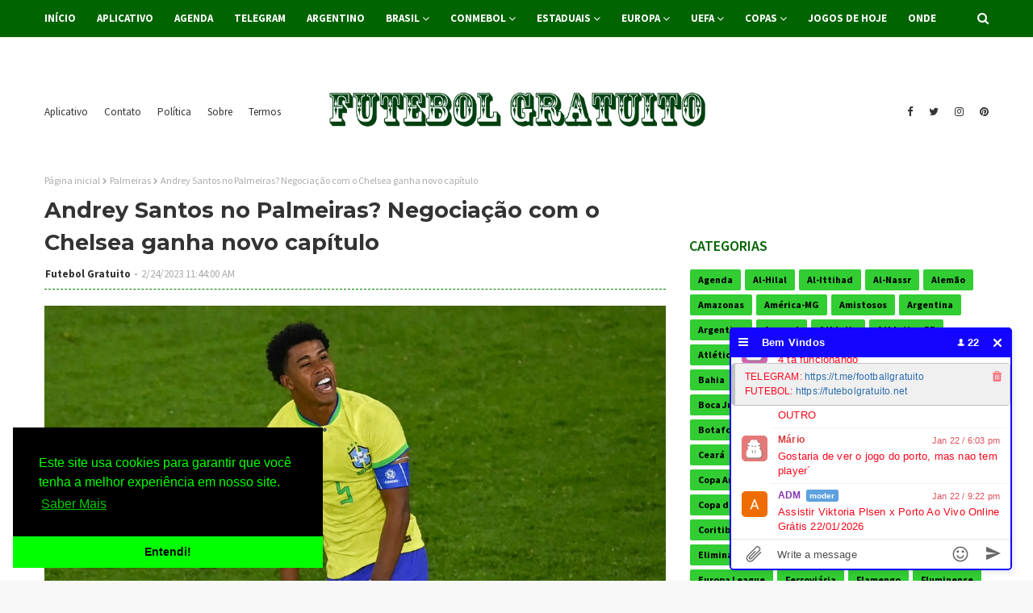

--- FILE ---
content_type: text/html; charset=UTF-8
request_url: https://www.futebolgratuito.net/2023/02/andrey-santos-no-palmeiras-negociacao.html
body_size: 55556
content:
<!DOCTYPE html>
<html class='ltr' dir='ltr' xmlns='http://www.w3.org/1999/xhtml' xmlns:b='http://www.google.com/2005/gml/b' xmlns:data='http://www.google.com/2005/gml/data' xmlns:expr='http://www.google.com/2005/gml/expr'>
<head>
<script id='aclib' src='//acscdn.com/script/aclib.js' type='text/javascript'></script>
<meta content='_NN-HJ4HZZB7u_BjGuKwnP1_MnQDGuG98ibP_A-Gflw' name='google-site-verification'/>
<meta content='C8896D81F4CE6DBA36919CEF26154E24' name='msvalidate.01'/>
<!-- Google tag (gtag.js) -->
<script async='async' src='https://www.googletagmanager.com/gtag/js?id=G-DDKW6SS8RC'></script>
<script>
  window.dataLayer = window.dataLayer || [];
  function gtag(){dataLayer.push(arguments);}
  gtag('js', new Date());

  gtag('config', 'G-DDKW6SS8RC');
</script>
<meta content='width=device-width, initial-scale=1, minimum-scale=1, maximum-scale=1' name='viewport'/>
<title>Andrey Santos no Palmeiras? Negociação com o Chelsea ganha novo capítulo</title>
<meta content='text/html; charset=UTF-8' http-equiv='Content-Type'/>
<!-- Chrome, Firefox OS and Opera -->
<meta content='#f8f8f8' name='theme-color'/>
<!-- Windows Phone -->
<meta content='#f8f8f8' name='msapplication-navbutton-color'/>
<meta content='blogger' name='generator'/>
<link href="https://www.futebolgratuito.net/favicon.ico" rel='icon' type='image/x-icon' />
<link href="https://www.futebolgratuito.net/2023/02/andrey-santos-no-palmeiras-negociacao.html" rel='canonical' />
<link rel="alternate" type="application/atom+xml" title="*Futebol Gratuito* - Atom" href="https://www.futebolgratuito.net/feeds/posts/default" />
<link rel="alternate" type="application/rss+xml" title="*Futebol Gratuito* - RSS" href="https://www.futebolgratuito.net/feeds/posts/default?alt=rss" />
<link rel="service.post" type="application/atom+xml" title="*Futebol Gratuito* - Atom" href="https://www.blogger.com/feeds/4988248220998765192/posts/default" />

<link rel="alternate" type="application/atom+xml" title="*Futebol Gratuito* - Atom" href="https://www.futebolgratuito.net/feeds/1946893287966188448/comments/default" />
<!--Can't find substitution for tag [blog.ieCssRetrofitLinks]-->
<link href='https://blogger.googleusercontent.com/img/b/R29vZ2xl/AVvXsEgyVMWGXmxPrJDeNz57lK8Qx3ciYyclGHb9nYzWuetClLeQQwN5-tkJ3ZhJvBxGy2LJgVYsupMjY4DkCdYiBXM6rG-dm1kSSWjQXyNXjQxCqPdwNq-2PS8gB3-eGDVRUbOULfgSQOEZMWK56Qhypi5Hf0-SQraH1lUV5AjgTy1yaqNJdyA7m08OHZZ93w/s16000/01gsv2kb635mez6r9awg.webp' rel='image_src'/>
<meta content='http://www.futebolgratuito.net/2023/02/andrey-santos-no-palmeiras-negociacao.html' property='og:url'/>
<meta content='Andrey Santos no Palmeiras? Negociação com o Chelsea ganha novo capítulo' property='og:title'/>
<meta content='No futebolgratuito.com você encontra a melhor cobertura sobre o Futebol Grátis e Outros Esportes, no Brasil e no Mundo:Notícias, Vídeos, Tabelas.' property='og:description'/>
<meta content='https://blogger.googleusercontent.com/img/b/R29vZ2xl/AVvXsEgyVMWGXmxPrJDeNz57lK8Qx3ciYyclGHb9nYzWuetClLeQQwN5-tkJ3ZhJvBxGy2LJgVYsupMjY4DkCdYiBXM6rG-dm1kSSWjQXyNXjQxCqPdwNq-2PS8gB3-eGDVRUbOULfgSQOEZMWK56Qhypi5Hf0-SQraH1lUV5AjgTy1yaqNJdyA7m08OHZZ93w/w1200-h630-p-k-no-nu/01gsv2kb635mez6r9awg.webp' property='og:image'/>
<!-- Google Fonts -->
<link href='//fonts.googleapis.com/css?family=Source+Sans+Pro:400,400i,600,600i,700,700i|Montserrat:400,400i,700,700i' media='all' rel='stylesheet' type='text/css'/>
<link href='https://stackpath.bootstrapcdn.com/font-awesome/4.7.0/css/font-awesome.min.css' rel='stylesheet'/>
<!-- Template Style CSS -->
<style id='page-skin-1' type='text/css'><!--
/*
-----------------------------------------------
Blogger Template Style
Name:        Futebol Gratuito
Version:     Versão Prêmium
Author:      Futebol Gratuito
Author Url:  https://www.futebolgratuito.net/
----------------------------------------------- */
/*-- Reset CSS --*/
a,abbr,acronym,address,applet,b,big,blockquote,body,caption,center,cite,code,dd,del,dfn,div,dl,dt,em,fieldset,font,form,h1,h2,h3,h4,h5,h6,html,i,iframe,img,ins,kbd,label,legend,li,object,p,pre,q,s,samp,small,span,strike,strong,sub,sup,table,tbody,td,tfoot,th,thead,tr,tt,u,ul,var{
padding:0;
border:0;
outline:0;
vertical-align:baseline;
background:0 0;
text-decoration:none
}
form,textarea,input,button{
-webkit-appearance:none;
-moz-appearance:none;
appearance:none;
border-radius:0
}
dl,ul{
list-style-position:inside;
font-weight:400;
list-style:none
}
ul li{
list-style:none
}
caption,th{
text-align:center
}
img{
border:none;
position:relative
}
a,a:visited{
text-decoration:none
}
.clearfix{
clear:both
}
.section,.widget,.widget ul{
margin:0;
padding:0
}
a{
color:#0000FF
}
a img{
border:0
}
abbr{
text-decoration:none
}
.CSS_LIGHTBOX{
z-index:999999!important
}
.separator a{
clear:none!important;
float:none!important;
margin-left:0!important;
margin-right:0!important
}
#navbar-iframe,.widget-item-control,a.quickedit,.home-link,.feed-links{
display:none!important
}
.center{
display:table;
margin:0 auto;
position:relative
}
.widget > h2,.widget > h3{
display:none
}
/*-- Body Content CSS --*/
body{
background:#f8f8f8 url() repeat fixed top left;
background-color:#f8f8f8;
font-family:'Source Sans Pro',sans-serif;
font-size:14px;
font-weight:400;
color:#656565;
word-wrap:break-word;
margin:0;
padding:0
}
#outer-wrapper{
margin:0 auto;
background-color:#fff;
box-shadow:0 0 5px rgba(0,0,0,.1)
}
.row{
width:1170px
}
#content-wrapper{
margin:30px auto 0;
overflow:hidden
}
#content-wrapper > .container{
margin:0 -15px
}
#main-wrapper{
float:left;
overflow:hidden;
width:66.66666667%;
box-sizing:border-box;
word-wrap:break-word;
padding:0 15px;
margin:0
}
#sidebar-wrapper{
float:right;
overflow:hidden;
width:33.33333333%;
box-sizing:border-box;
word-wrap:break-word;
padding:0 15px
}
.head-ads {
display: block;
background: #edcbaf;
}
.heade-ads h2 {
display: none;
}
.head-ads .widget {
width: 100%;
height: auto;
padding: 0px 0 0px;
margin: 0 auto;
text-align: center;
line-height: 0px;
}
.post-image-wrap{
position:relative;
display:block
}
.post-image-link,.about-author .avatar-container,.comments .avatar-image-container{
background-color:rgba(155,155,155,0.07);
color:transparent!important
}
.post-thumb{
display:block;
position:relative;
width:100%;
height:100%;
object-fit:cover;
z-index:1;
transition:opacity .17s ease
}
.post-image-link:hover .post-thumb,.post-image-wrap:hover .post-image-link .post-thumb,.hot-item-inner:hover .post-image-link .post-thumb{
opacity:.9
}
.post-title{
font-family:'Montserrat', sans-serif
}
.post-title a{
display:block
}
.top-bar-nav{
position: absolute;
top: 50%;
transform: translateY(-50%);
-webkit-transform: translateY(-50%);
-moz-transform: translateY(-50%);
left:0;
}
.top-bar-nav .widget > .widget-title{
display:none
}
.top-bar-nav ul li{
float:left
}
.top-bar-nav ul li > a{
height:34px;
display:block;
color:#333333;
font-size:13px;
font-weight:400;
line-height:34px;
margin:0 10px 0 0;
padding:0 5px;
transition:color .17s
}
.top-bar-nav ul li:first-child > a{
padding:0 5px 0 0
}
.top-bar-nav ul > li:hover > a{
color:#006400
}
.top-bar-social{
position: absolute;
top: 50%;
transform: translateY(-50%);
-webkit-transform: translateY(-50%);
-moz-transform: translateY(-50%);
right:0;
}
.top-bar-social .widget > .widget-title{
display:none
}
.top-bar-social ul > li{
float:left;
display:inline-block
}
.top-bar-social ul > li > a{
line-height:34px;
display:block;
color:#333333;
text-decoration:none;
font-size:13px;
text-align:center;
padding:0 5px;
margin:0 0 0 10px;
transition:color .17s
}
.top-bar-social ul > li:last-child > a{
padding:0 0 0 5px
}
.top-bar-social ul > li:hover > a{
color:#006400
}
.social a:before{
display:inline-block;
font-family:FontAwesome;
font-style:normal;
font-weight:400
}
.social .blogger a:before{
content:"\f37d"
}
.social .facebook a:before{
content:"\f09a"
}
.social .twitter a:before{
content:"\f099"
}
.social .gplus a:before{
content:"\f0d5"
}
.social .rss a:before{
content:"\f09e"
}
.social .youtube a:before{
content:"\f167"
}
.social .skype a:before{
content:"\f17e"
}
.social .stumbleupon a:before{
content:"\f1a4"
}
.social .tumblr a:before{
content:"\f173"
}
.social .vk a:before{
content:"\f189"
}
.social .stack-overflow a:before{
content:"\f16c"
}
.social .github a:before{
content:"\f09b"
}
.social .linkedin a:before{
content:"\f0e1"
}
.social .dribbble a:before{
content:"\f17d"
}
.social .soundcloud a:before{
content:"\f1be"
}
.social .behance a:before{
content:"\f1b4"
}
.social .digg a:before{
content:"\f1a6"
}
.social .instagram a:before{
content:"\f16d"
}
.social .pinterest a:before{
content:"\f0d2"
}
.social .twitch a:before{
content:"\f1e8"
}
.social .delicious a:before{
content:"\f1a5"
}
.social .codepen a:before{
content:"\f1cb"
}
.social .reddit a:before{
content:"\f1a1"
}
.social .whatsapp a:before{
content:"\f232"
}
.social .snapchat a:before{
content:"\f2ac"
}
.social .email a:before{
content:"\f0e0"
}
.social .external-link a:before{
content:"\f35d"
}
.social-color .blogger a{
background-color:#ff5722
}
.social-color .facebook a{
background-color:#3b5999
}
.social-color .twitter a{
background-color:#00acee
}
.social-color .gplus a{
background-color:#db4a39
}
.social-color .youtube a{
background-color:#f50000
}
.social-color .instagram a{
background:linear-gradient(15deg,#ffb13d,#dd277b,#4d5ed4)
}
.social-color .pinterest a{
background-color:#ca2127
}
.social-color .dribbble a{
background-color:#ea4c89
}
.social-color .linkedin a{
background-color:#0077b5
}
.social-color .tumblr a{
background-color:#365069
}
.social-color .twitch a{
background-color:#6441a5
}
.social-color .rss a{
background-color:#ffc200
}
.social-color .skype a{
background-color:#00aff0
}
.social-color .stumbleupon a{
background-color:#eb4823
}
.social-color .vk a{
background-color:#4a76a8
}
.social-color .stack-overflow a{
background-color:#f48024
}
.social-color .github a{
background-color:#24292e
}
.social-color .soundcloud a{
background:linear-gradient(#ff7400,#ff3400)
}
.social-color .behance a{
background-color:#191919
}
.social-color .digg a{
background-color:#1b1a19
}
.social-color .delicious a{
background-color:#0076e8
}
.social-color .codepen a{
background-color:#000
}
.social-color .reddit a{
background-color:#ff4500
}
.social-color .whatsapp a{
background-color:#3fbb50
}
.social-color .snapchat a{
background-color:#ffe700
}
.social-color .email a{
background-color:#888
}
.social-color .external-link a{
background-color:#202020
}
#header-wrap{
position:relative;
margin:0
}
.header-header{
background-color:#fff;
width:100%;
position:relative;
overflow:hidden;
padding:15px 0;
text-align:center;
}
.header-header .container{
position:relative;
margin:0 auto;
padding:0
}
.header-logo{
position:relative;
width:auto;
text-align:center;
display: inline-block;
max-height:60px;
margin:0;
padding:0
}
.header-logo .header-image-wrapper{
display:block
}
.header-logo img{
max-width:100%;
max-height:60px;
margin:0
}
.header-logo h1{
color:#333333;
font-size:20px;
line-height:1.4em;
margin:0
}
.header-logo p{
font-size:12px;
margin:5px 0 0
}
.header-menu{
position:relative;
width:100%;
height:46px;
background-color:#006400;
z-index:10;
font-size:13px;
margin:0
}
.header-menu .container{
position:relative;
margin:0 auto;
padding:0
}
#main-menu .widget,#main-menu .widget > .widget-title{
display:none
}
#main-menu .show-menu{
display:block
}
#main-menu{
position:relative;
height:46px;
z-index:15
}
#main-menu ul > li{
float:left;
position:relative;
margin:0;
padding:0;
transition:background .17s
}
#main-menu ul > li > a{
position:relative;
color:#ffffff;
font-size:13px;
font-weight:700;
line-height:46px;
display:inline-block;
margin:0;
padding:0 13px;
transition:color .17s ease
}
#main-menu ul#main-menu-nav > li:first-child > a{
padding:0 13px 0 0
}
#main-menu ul#main-menu-nav > li > a{
text-transform:uppercase
}
#main-menu ul > li:hover > a{
color:#fff
}
#main-menu ul > li > ul{
position:absolute;
float:left;
left:0;
top:46px;
width:180px;
background-color:#202020;
z-index:99999;
margin-top:0;
padding:0;
border-bottom:2px solid #006400;
box-shadow:0 3px 5px rgba(0,0,0,0.2);
visibility:hidden;
opacity:0
}
#main-menu ul > li > ul > li > ul{
position:absolute;
float:left;
top:0;
left:100%;
margin:0
}
#main-menu ul > li > ul > li{
display:block;
float:none;
position:relative;
transition:all .17s ease
}
#main-menu ul > li > ul > li a{
display:block;
height:36px;
font-size:13px;
color:#fff;
font-weight:400;
line-height:36px;
box-sizing:border-box;
margin:0;
padding:0 15px;
border-bottom:1px dashed rgba(255,255,255,0.15);
transition:all .17s ease
}
#main-menu ul > li > ul > li:hover{
background-color:rgba(0,0,0,0.2)
}
#main-menu ul > li > ul > li:hover > a{
color:#006400
}
#main-menu ul > li > ul > li:last-child a{
border-bottom:0
}
#main-menu ul > li.has-sub > a:after{
content:'\f107';
float:right;
font-family:FontAwesome;
font-size:14px;
font-weight:400;
margin:0 0 0 3px
}
#main-menu ul > li > ul > li.has-sub > a:after{
content:'\f105';
float:right;
margin:0
}
#main-menu .mega-menu{
position:static!important
}
#main-menu .mega-menu > ul{
width:100%;
box-sizing:border-box;
padding:20px 10px
}
#main-menu .mega-menu > ul.mega-menu-inner{
overflow:hidden
}
#main-menu ul > li:hover > ul,#main-menu ul > li > ul > li:hover > ul{
visibility:visible;
opacity:1
}
#main-menu ul ul{
transition:all .17s ease
}
.mega-menu-inner .mega-item{
float:left;
width:25%;
box-sizing:border-box;
padding:0 10px
}
.mega-menu-inner .mega-content{
position:relative;
width:100%;
overflow:hidden;
padding:0
}
.mega-content .post-image-wrap{
width:100%;
height:140px;
overflow:hidden;
border-radius:4px
}
.mega-content .post-image-link{
width:100%;
height:100%;
z-index:1;
display:block;
position:relative;
overflow:hidden
}
.mega-content .post-title{
position:relative;
font-size:13px;
font-weight:400;
line-height:1.5em;
margin:7px 0 5px
}
.mega-content .post-title a{
display:block;
color:#fff;
transition:color .17s
}
.mega-content:hover .post-title a{
color:#228B22
}
.no-posts{
float:left;
width:100%;
height:100px;
line-height:100px;
text-align:center
}
.mega-menu .no-posts{
line-height:60px;
color:#333333
}
.show-search,.hide-search{
position:absolute;
right:0;
top:0;
display:block;
width:46px;
height:46px;
line-height:46px;
z-index:20;
color:#ffffff;
font-size:15px;
text-align:right;
cursor:pointer;
transition:color .17s ease
}
.show-search:before{
content:"\f002";
font-family:FontAwesome;
font-weight:400
}
.hide-search:before{
content:"\f00d";
font-family:FontAwesome;
font-weight:400
}
.show-search:hover,.hide-search:hover{
color:#fff
}
#nav-search{
display:none;
position:absolute;
left:0;
top:0;
width:100%;
height:46px;
z-index:99;
background-color:#006400;
box-sizing:border-box;
padding:0
}
#nav-search .search-form{
width:100%;
height:46px;
background-color:rgba(0,0,0,0);
line-height:46px;
overflow:hidden;
padding:0
}
#nav-search .search-input{
width:100%;
height:46px;
font-family:inherit;
color:#ffffff;
margin:0;
padding:0 70px 0 0;
background-color:rgba(0,0,0,0);
font-size:14px;
font-weight:400;
box-sizing:border-box;
border:0
}
#nav-search .search-input:focus{
color:#ffffff;
outline:none
}
.slide-menu-toggle{
display:none;
position:absolute;
line-height:46px;
height:46px;
width:46px;
top:0;
left:0;
font-family:FontAwesome;
color:#fff;
font-size:17px;
font-weight:400;
text-align:left;
cursor:pointer;
z-index:4;
padding:0
}
.slide-menu-toggle:before{
content:"\f0c9"
}
.nav-active .slide-menu-toggle:before{
content:"\f00d"
}
.mobile-menu{
display:none;
position:absolute;
top:46px;
left:0;
width:100%;
background-color:#202020;
box-sizing:border-box;
padding:20px;
border-top:1px solid rgba(255,255,255,0.08);
visibility:hidden;
opacity:0;
transform-origin:0 0;
transform:scaleY(0);
transition:all .17s ease
}
.nav-active .mobile-menu{
visibility:visible;
opacity:1;
transform:scaleY(1)
}
.mobile-menu > ul{
margin:0
}
.mobile-menu .m-sub{
display:none;
padding:0
}
.mobile-menu ul li{
position:relative;
display:block;
overflow:hidden;
float:left;
width:100%;
font-size:13px;
font-weight:700;
text-transform:uppercase;
line-height:38px;
margin:0;
padding:0;
border-top:1px dashed rgba(255,255,255,0.15)
}
.mobile-menu > ul li ul{
overflow:hidden
}
.mobile-menu > ul > li:first-child{
border-top:0
}
.mobile-menu ul li a{
color:#fff;
padding:0;
display:block;
transition:all .17s ease
}
.mobile-menu ul li.has-sub .submenu-toggle{
position:absolute;
top:0;
right:0;
color:#fff;
cursor:pointer
}
.mobile-menu ul li.has-sub .submenu-toggle:after{
content:'\f105';
font-family:FontAwesome;
font-weight:400;
float:right;
width:34px;
font-size:16px;
text-align:center;
transition:all .17s ease
}
.mobile-menu ul li.has-sub.show > .submenu-toggle:after{
transform:rotate(90deg)
}
.mobile-menu > ul > li > ul > li{
border-color:rgba(255,255,255,0.05)
}
.mobile-menu > ul > li > ul > li a{
font-size:13px;
text-transform:initial;
font-weight:400
}
.mobile-menu > ul > li > ul > li > a{
color:#fff;
opacity:.7;
padding:0 0 0 15px
}
.mobile-menu > ul > li > ul > li > ul > li{
border-color:rgba(255,255,255,0.02)
}
.mobile-menu > ul > li > ul > li > ul > li > a{
color:#fff;
opacity:.7;
padding:0 0 0 30px
}
.mobile-menu ul li a:hover,.mobile-menu ul > li > .submenu-toggle:hover{
color:#006400
}
.post-meta{
overflow:hidden;
color:#aaa;
font-size:13px;
font-weight:400;
padding:0 1px
}
.post-meta .post-author,.post-meta .post-date{
float:left;
display:inline-block;
margin:0
}
.post-meta .post-author:after{
content:'-';
margin:0 4px
}
.post-author{
font-weight:700
}
.post-meta a{
color:#333333;
transition:color .17s
}
.post-meta a:hover{
color:#006400
}
#hot-wrapper{
margin:0 auto;
background-color: #f0f0f0;
padding:25px 0;
}
.hot-wrap-inner {
margin:0 auto;
}
#hot-section .widget,#hot-section .widget > .widget-title{
display:none
}
#hot-section .show-hot{
display:block!important
}
#hot-section .show-hot .widget-content{
position:relative;
height:410px;
margin:0
}
.hot-loader{
position:relative;
height:100%;
overflow:hidden;
display:block
}
.hot-loader:after{
content:'';
position:absolute;
top:50%;
left:50%;
width:26px;
height:26px;
margin:-15px 0 0 -15px;
border:2px solid #ddd;
border-left-color:#006400;
border-top-color:#006400;
border-radius:100%;
animation:spinner .8s infinite linear;
transform-origin:center
}
@-webkit-keyframes spinner {
0%{
-webkit-transform:rotate(0deg);
transform:rotate(0deg)
}
to{
-webkit-transform:rotate(1turn);
transform:rotate(1turn)
}
}
@keyframes spinner {
0%{
-webkit-transform:rotate(0deg);
transform:rotate(0deg)
}
to{
-webkit-transform:rotate(1turn);
transform:rotate(1turn)
}
}
ul.hot-posts{
position:relative;
height:410px;
margin:0 -5px
}
.hot-posts .hot-item{
position:relative;
float:left;
width:calc(100% / 3);
height:410px;
box-sizing:border-box;
padding:0 5px
}
.hot-item-inner{
position:relative;
float:left;
width:100%;
height:100%;
overflow:hidden;
display:block;
border-radius:4px;
background:#ffffff;
-moz-box-shadow: 0 2px 4px 0 rgba(50,50,93,0.1);
-webkit-box-shadow: 0 2px 4px 0 rgba(50,50,93,0.1);
box-shadow: 0 2px 4px 0 rgba(50,50,93,0.1);
}
.hot-posts .post-image-link{
width:100%;
height:220px;
position:relative;
overflow:hidden;
display:block
}
.hot-posts .post-info{
width: 100%;
background: #ffffff;
overflow: hidden;
box-sizing: border-box;
padding: 20px;
}
.hot-posts .post-title{
font-size:20px;
font-weight:400;
display:block;
line-height:1.5em;
margin:10px 0
}
.hot-posts .post-title a{
color:#333333;
display:block
}
.hot-posts .post-meta a{
color:#333333;
letter-spacing: 1px;
}
.post-read-link {
position: absolute;
bottom: 10%;
left: 20px;
border: 1px solid #fff;
color: #fff;
padding: 10px;
border-radius: 3px;
text-transform: uppercase;
font-weight: 700;
-moz-transition: all .25s cubic-bezier(0.25, 0.8, 0.25, 1);
-o-transition: all .25s cubic-bezier(0.25, 0.8, 0.25, 1);
-webkit-transition: all .25s cubic-bezier(0.25, 0.8, 0.25, 1);
transition: all .25s cubic-bezier(0.25, 0.8, 0.25, 1);
}
.post-read-link:hover {
background:#fff;
color:#0a0a0a;
}
.hot-posts .post-snippet {
color: #fff;
font-size: 14px;
letter-spacing: 0.8px;
}
.hot-posts .post-meta {
color: #aaa;
margin-top: 15px;
}
.show-hot .no-posts{
position:absolute;
top:calc(50% - 50px);
left:0;
width:100%
}
.queryMessage{
overflow:hidden;
background-color:#f2f2f2;
color:#333333;
font-size:13px;
font-weight:400;
padding:8px 10px;
margin:0 0 25px
}
.queryMessage .query-info{
margin:0 5px
}
.queryMessage .search-query,.queryMessage .search-label{
font-weight:700;
text-transform:uppercase
}
.queryMessage .search-query:before,.queryMessage .search-label:before{
content:"\201c"
}
.queryMessage .search-query:after,.queryMessage .search-label:after{
content:"\201d"
}
.queryMessage a.show-more{
float:right;
color:#228B22;
text-decoration:underline;
transition:opacity .17s
}
.queryMessage a.show-more:hover{
opacity:.8
}
.queryEmpty{
font-size:13px;
font-weight:400;
padding:10px 0;
margin:0 0 25px;
text-align:center
}
.title-wrap{
position:relative;
float:left;
width:100%;
height:28px;
display:block;
margin:0 0 20px;
border-bottom:2px solid #006400
}
.title-wrap > h3{
position:relative;
float:left;
height:28px;
background-color:#006400;
font-size:12px;
color:#fff;
font-weight:700;
line-height:30px;
text-transform:uppercase;
padding:0 15px;
margin:0;
border-radius:2px 2px 0 0
}
.custom-widget li{
overflow:hidden;
margin:20px 0 0
}
.custom-widget li:first-child{
padding:0;
margin:0;
border:0
}
.custom-widget .post-image-link{
position:relative;
width:80px;
height:60px;
float:left;
overflow:hidden;
display:block;
vertical-align:middle;
margin:0 12px 0 0;
border-radius:4px
}
.custom-widget .post-info{
overflow:hidden
}
.custom-widget .post-title{
overflow:hidden;
font-size:13px;
font-weight:400;
line-height:1.5em;
margin:0 0 3px
}
.custom-widget .post-title a{
display:block;
color:#333333;
transition:color .17s
}
.custom-widget li:hover .post-title a{
color:#228B22
}
.home-ad .widget > .widget-title{
display:none
}
.home-ad .widget{
width:728px;
max-width:100%;
margin:0 auto
}
.home-ad .widget .widget-content{
position:relative;
width:100%;
max-height:90px;
overflow:hidden;
line-height:1;
margin:0 0 30px
}
.index-post-wrap{
position:relative;
float:left;
width:100%
}
.blog-post{
display:block;
overflow:hidden;
word-wrap:break-word
}
.index-post{
display:block;
margin:0 0 30px
}
.index-post .post-image-wrap{
float:left;
width:330px;
height:270px;
overflow:hidden;
margin:0 20px 0 0;
border-radius:4px
}
.index-post .post-image-wrap .post-image-link{
width:100%;
height:100%;
position:relative;
display:block;
z-index:1;
overflow:hidden
}
.post-tag{
position:absolute;
top:15px;
left:15px;
height:20px;
z-index:5;
background-color:#006400;
color:#fff;
font-size:10px;
line-height:20px;
font-weight:700;
text-transform:uppercase;
padding:0 7px;
border-radius:2px
}
ul.hot-posts .post-tag {
position:relative;
top:inherit;
left:inherit;
padding:5px;
}
.index-post .post-info{
overflow:hidden
}
.index-post .post-info > h2{
font-size:28px;
font-weight:700;
line-height:1.5em;
text-decoration:none;
margin:0
}
.index-post .post-info > h2 > a{
display:block;
color:#333333;
transition:color .17s
}
.index-post .post-info > h2:hover > a{
color:#228B22
}
.widget iframe,.widget img{
max-width:100%
}
.date-header{
display:block;
overflow:hidden;
font-weight:400;
margin:0!important;
padding:0
}
.index-post .post-meta{
margin:10px 0 0
}
.post-snippet{
position:relative;
display:block;
overflow:hidden;
font-size:13px;
line-height:1.6em;
font-weight:400;
margin:7px 0 0
}
a.read-more{
display:inline-block;
background-color:#006400;
color:#fff;
height:28px;
font-size:13px;
font-weight:600;
line-height:28px;
padding:0 15px;
margin:12px 0 0;
border-radius:2px;
transition:background .17s ease
}
a.read-more:hover{
background-color:#202020
}
#breadcrumb{
font-size:12px;
font-weight:400;
color:#aaa;
margin:0 0 10px
}
#breadcrumb a{
color:#aaa;
transition:color .17s
}
#breadcrumb a:hover{
color:#228B22
}
#breadcrumb a,#breadcrumb em{
display:inline-block
}
#breadcrumb .delimiter:after{
content:'\f054';
font-family:FontAwesome;
font-size:8px;
font-weight:400;
font-style:normal;
vertical-align:middle;
margin:0 3px
}
.item-post h1.post-title{
color:#333333;
font-size:27px;
line-height:1.5em;
font-weight:700;
position:relative;
display:block;
margin:10px 0;
padding:0
}
.static_page .item-post h1.post-title{
margin:0
}
.item-post .post-body{
width:100%;
font-size:15px;
color: #000000;
line-height:1.5em;
overflow:hidden;
padding:20px 0 0;
margin:10px 0 0;
border-top:1px dashed #008000
}
.static_page .item-post .post-body{
padding:20px 0
}
.item-post .post-outer{
padding:0
}
.item-post .post-body img{
max-width:100%
}
.main .widget{
margin:0
}
.main .Blog{
border-bottom-width:0
}
.post-footer{
position:relative;
float:left;
width:100%;
margin:20px 0 0
}
.inline-ad{
position:relative;
display:block;
max-height:60px;
margin:0 0 30px
}
.inline-ad > ins{
display:block!important;
margin:0 auto!important
}
.item .inline-ad{
float:left;
width:100%;
margin:20px 0 0
}
.item-post-wrap > .inline-ad{
margin:0 0 20px
}
.post-labels{
overflow:hidden;
height:auto;
position:relative;
margin:0 0 20px;
padding:0
}
.post-labels span,.post-labels a{
float:left;
height:22px;
background-color:#f2f2f2;
color:#333333;
font-size:12px;
line-height:22px;
font-weight:400;
margin:0;
padding:0 10px;
border-radius:2px
}
.post-labels span{
background-color:#006400;
color:#fff
}
.post-labels a{
margin:0 0 0 5px;
transition:all .17s ease
}
.post-labels a:hover{
background-color:#006400;
color:#fff;
border-color:#006400
}
.post-reactions{
height:28px;
display:block;
margin:0 0 15px
}
.post-reactions span{
float:left;
color:#333333;
font-size:11px;
line-height:25px;
text-transform:uppercase;
font-weight:700
}
.reactions-inner{
float:left;
margin:0;
height:28px
}
.post-share{
position:relative;
overflow:hidden;
line-height:0;
margin:0 0 30px
}
ul.share-links{
position:relative
}
.share-links li{
width:32px;
float:left;
box-sizing:border-box;
margin:0 5px 0 0
}
.share-links li.facebook,.share-links li.twitter{
width:20%
}
.share-links li a{
float:left;
display:inline-block;
cursor:pointer;
width:100%;
height:32px;
line-height:32px;
color:#fff;
font-weight:400;
font-size:13px;
text-align:center;
box-sizing:border-box;
opacity:1;
border-radius:2px;
transition:all .17s ease
}
.share-links li.whatsapp-mobile{
display:none
}
.is-mobile li.whatsapp-desktop{
display:none
}
.is-mobile li.whatsapp-mobile{
display:inline-block
}
.share-links li a:before{
float:left;
display:block;
width:32px;
background-color:rgba(0,0,0,0.05);
text-align:center;
line-height:32px
}
.share-links li a:hover{
opacity:.8
}
ul.post-nav{
position:relative;
overflow:hidden;
display:block;
margin:0 0 30px
}
.post-nav li{
display:inline-block;
width:50%
}
.post-nav .post-prev{
float:left;
text-align:left;
box-sizing:border-box;
padding:0 10px
}
.post-nav .post-next{
float:right;
text-align:right;
box-sizing:border-box;
padding:0 10px
}
.post-nav li a{
color:#333333;
line-height:1.4em;
display:block;
overflow:hidden;
transition:color .17s
}
.post-nav li:hover a{
color:#228B22
}
.post-nav li span{
display:block;
font-size:11px;
color:#aaa;
font-weight:700;
text-transform:uppercase;
padding:0 0 2px
}
.post-nav .post-prev span:before{
content:"\f053";
float:left;
font-family:FontAwesome;
font-size:10px;
font-weight:400;
text-transform:none;
margin:0 2px 0 0
}
.post-nav .post-next span:after{
content:"\f054";
float:right;
font-family:FontAwesome;
font-size:10px;
font-weight:400;
text-transform:none;
margin:0 0 0 2px
}
.post-nav p{
font-size:12px;
font-weight:400;
line-height:1.4em;
margin:0
}
.post-nav .post-nav-active p{
color:#aaa
}
.about-author{
position:relative;
display:block;
overflow:hidden;
background-color:#f9f9f9;
padding:20px;
margin:0 0 30px;
border:1px solid #f0f0f0
}
.about-author .avatar-container{
position:relative;
float:left;
width:80px;
height:80px;
background-color:rgba(255,255,255,0.05);
overflow:hidden;
margin:0 15px 0 0
}
.about-author .author-avatar{
float:left;
width:100%;
height:100%
}
.author-name{
overflow:hidden;
display:inline-block;
font-size:12px;
font-weight:700;
text-transform:uppercase;
line-height:14px;
margin:7px 0 3px
}
.author-name span{
color:#333333
}
.author-name a{
color:#006400;
transition:opacity .17s
}
.author-name a:hover{
opacity:.8
}
.author-description{
display:block;
overflow:hidden;
font-size:12px;
font-weight:400;
line-height:1.6em
}
.author-description a:hover{
text-decoration:underline
}
#related-wrap{
overflow:hidden;
margin:0 0 30px
}
#related-wrap .related-tag{
display:none
}
.related-ready{
float:left;
width:100%
}
.related-ready .loader{
height:178px
}
ul.related-posts{
position:relative;
overflow:hidden;
margin:0 -10px;
padding:0
}
.related-posts .related-item{
width:33.33333333%;
position:relative;
overflow:hidden;
float:left;
display:block;
box-sizing:border-box;
padding:0 10px;
margin:0
}
.related-posts .post-image-link{
width:100%;
height:130px;
position:relative;
overflow:hidden;
display:block;
border-radius:4px
}
.related-posts .post-title{
font-size:13px;
font-weight:400;
line-height:1.5em;
display:block;
margin:7px 0 5px
}
.related-posts .post-title a{
color:#333333;
transition:color .17s
}
.related-posts .related-item:hover .post-title a{
color:#228B22
}
#blog-pager{
float:left;
width:100%;
overflow:hidden;
clear:both;
margin:0 0 30px
}
.blog-pager a,.blog-pager span{
float:left;
display:block;
min-width:30px;
height:30px;
background-color:#f2f2f2;
color:#333333;
font-size:13px;
font-weight:700;
line-height:30px;
text-align:center;
box-sizing:border-box;
padding:0 10px;
margin:0 5px 0 0;
border-radius:2px;
transition:all .17s ease
}
.blog-pager span.page-dots{
min-width:20px;
background-color:#fff;
font-size:16px;
color:#656565;
font-weight:400;
line-height:32px;
padding:0
}
.blog-pager .page-of{
display:none;
width:auto;
float:right;
border-color:rgba(0,0,0,0);
margin:0
}
.blog-pager .page-active,.blog-pager a:hover{
background-color:#006400;
color:#fff;
border-color:#006400
}
.blog-pager .page-prev:before,.blog-pager .page-next:before{
font-family:FontAwesome;
font-size:11px;
font-weight:400
}
.blog-pager .page-prev:before{
content:'\f053'
}
.blog-pager .page-next:before{
content:'\f054'
}
.blog-pager .blog-pager-newer-link,.blog-pager .blog-pager-older-link{
float:left;
display:inline-block;
width:auto;
padding:0 10px;
margin:0
}
.blog-pager .blog-pager-older-link{
float:right
}
.archive #blog-pager,.home .blog-pager .blog-pager-newer-link,.home .blog-pager .blog-pager-older-link{
display:none
}
.blog-post-comments{
display:none
}
.blog-post-comments .comments-title{
margin:0 0 20px
}
.comments-system-disqus .comments-title,.comments-system-facebook .comments-title{
margin:0
}
#comments{
margin:0
}
#gpluscomments{
float:left!important;
width:100%!important;
margin:0 0 25px!important
}
#gpluscomments iframe{
float:left!important;
width:100%
}
.comments{
display:block;
clear:both;
margin:0;
color:#333333
}
.comments .comment-thread > ol{
padding:0
}
.comments > h3{
font-size:13px;
font-weight:400;
font-style:italic;
padding-top:1px
}
.comments .comments-content .comment{
list-style:none;
margin:0;
padding:0 0 8px
}
.comments .comments-content .comment:first-child{
padding-top:0
}
.facebook-tab,.fb_iframe_widget_fluid span,.fb_iframe_widget iframe{
width:100%!important
}
.comments .item-control{
position:static
}
.comments .avatar-image-container{
float:left;
overflow:hidden;
position:absolute
}
.comments .avatar-image-container,.comments .avatar-image-container img{
height:35px;
max-height:35px;
width:35px;
max-width:35px;
border-radius:100%
}
.comments .comment-block{
overflow:hidden;
padding:0 0 10px
}
.comments .comment-block,.comments .comments-content .comment-replies{
margin:0 0 0 50px
}
.comments .comments-content .inline-thread{
padding:0
}
.comments .comment-actions{
float:left;
width:100%;
position:relative;
margin:0
}
.comments .comments-content .comment-header{
font-size:15px;
display:block;
overflow:hidden;
clear:both;
margin:0 0 3px;
padding:0 0 5px;
border-bottom:1px dashed #d6d6d6
}
.comments .comments-content .comment-header a{
color:#333333;
transition:color .17s
}
.comments .comments-content .comment-header a:hover{
color:#228B22
}
.comments .comments-content .user{
font-style:normal;
font-weight:700;
display:block
}
.comments .comments-content .icon.blog-author{
display:none
}
.comments .comments-content .comment-content{
float:left;
font-size:13px;
color:#5E5E5E;
font-weight:400;
text-align:left;
line-height:1.4em;
margin:5px 0 9px
}
.comments .comment .comment-actions a{
margin-right:5px;
padding:2px 5px;
color:#333333;
font-weight:400;
background-color:#f2f2f2;
font-size:10px;
transition:all .17s ease
}
.comments .comment .comment-actions a:hover{
color:#fff;
background-color:#006400;
border-color:#006400;
text-decoration:none
}
.comments .comments-content .datetime{
float:left;
font-size:11px;
font-weight:400;
color:#aaa;
position:relative;
padding:0 1px;
margin:4px 0 0;
display:block
}
.comments .comments-content .datetime a,.comments .comments-content .datetime a:hover{
color:#aaa
}
.comments .thread-toggle{
margin-bottom:4px
}
.comments .thread-toggle .thread-arrow{
height:7px;
margin:0 3px 2px 0
}
.comments .thread-count a,.comments .continue a{
transition:opacity .17s
}
.comments .thread-count a:hover,.comments .continue a:hover{
opacity:.8
}
.comments .thread-expanded{
padding:5px 0 0
}
.comments .thread-chrome.thread-collapsed{
display:none
}
.thread-arrow:before{
content:'';
font-family:FontAwesome;
color:#333333;
font-weight:400;
margin:0 2px 0 0
}
.comments .thread-expanded .thread-arrow:before{
content:'\f0d7'
}
.comments .thread-collapsed .thread-arrow:before{
content:'\f0da'
}
.comments .comments-content .comment-thread{
margin:0
}
.comments .continue a{
padding:0 0 0 60px;
font-weight:400
}
.comments .comments-content .loadmore.loaded{
margin:0;
padding:0
}
.comments .comment-replybox-thread{
margin:0
}
.comments .comments-content .loadmore,.comments .comments-content .loadmore.loaded{
display:none
}
#comment-editor{
margin:0 0 20px
}
.post-body h1,.post-body h2,.post-body h3,.post-body h4,.post-body h5,.post-body h6{
color:#333333;
font-weight:700;
margin:0 0 15px
}
.post-body h1,.post-body h2{
font-size:24px
}
.post-body h3{
font-size:21px
}
.post-body h4{
font-size:18px
}
.post-body h5{
font-size:16px
}
.post-body h6{
font-size:13px
}
blockquote{
font-style:italic;
padding:10px;
margin:0;
border-left:4px solid #006400
}
blockquote:before,blockquote:after{
display:inline-block;
font-family:FontAwesome;
font-style:normal;
font-weight:400;
color:#aaa;
line-height:1
}
blockquote:before{
content:'\f10d';
margin:0 10px 0 0
}
blockquote:after{
content:'\f10e';
margin:0 0 0 10px
}
.widget .post-body ul,.widget .post-body ol{
line-height:1.5;
font-weight:400
}
.widget .post-body li{
margin:5px 0;
padding:0;
line-height:1.5
}
.post-body ul{
padding:0 0 0 20px
}
.post-body ul li:before{
content:"\f105";
font-family:FontAwesome;
font-size:13px;
font-weight:400;
margin:0 5px 0 0
}
.post-body u{
text-decoration:underline
}
.post-body a{
transition:color .17s ease
}
.post-body strike{
text-decoration:line-through
}
.contact-form{
overflow:hidden
}
.contact-form .widget-title{
display:none
}
.contact-form .contact-form-name{
width:calc(50% - 5px)
}
.contact-form .contact-form-email{
width:calc(50% - 5px);
float:right
}
.sidebar .widget{
position:relative;
overflow:hidden;
background-color:#fff;
box-sizing:border-box;
padding:0;
margin:0 0 30px
}
.sidebar .widget-title{
}
.sidebar .widget-title > h3{
display: block;
font-size: 18px;
text-indent: -1px;
line-height: 22px;
font-weight: 600;
color: #006400;
text-transform: uppercase;
}
.sidebar .widget-content{
float:left;
width:100%;
margin:0
}
ul.social-counter{
margin:0 -5px
}
.social-counter li{
float:left;
width:25%;
box-sizing:border-box;
padding:0 5px;
margin:10px 0 0
}
.social-counter li:nth-child(1),.social-counter li:nth-child(2),.social-counter li:nth-child(3),.social-counter li:nth-child(4){
margin-top:0
}
.social-counter li a{
display:block;
height:40px;
font-size:22px;
color:#fff;
text-align:center;
line-height:40px;
border-radius:2px;
transition:opacity .17s
}
.social-counter li a:hover{
opacity:.8
}
.list-label li{
position:relative;
display:block;
padding:7px 0;
border-top:1px dotted #ebebeb
}
.list-label li:first-child{
padding-top:0;
border-top:0
}
.list-label li:last-child{
padding-bottom:0;
border-bottom:0
}
.list-label li a{
display:block;
color:#333333;
font-size:12px;
font-weight:400;
text-transform:capitalize;
transition:color .17s
}
.list-label li a:before{
content:"\f054";
float:left;
color:#333333;
font-weight:400;
font-family:FontAwesome;
font-size:6px;
margin:5px 3px 0 0;
transition:color .17s
}
.list-label li a:hover{
color:#228B22
}
.list-label .label-count{
position:relative;
float:right;
width:16px;
height:16px;
background-color:#006400;
color:#fff;
font-size:11px;
font-weight:400;
text-align:center;
line-height:16px;
border-radius:2px
}
.cloud-label li{
position:relative;
float:left;
margin:0 5px 5px 0
}
.cloud-label li a{
display:block;
height:26px;
background-color:#32CD32;
color:#000000;
font-size:12px;
line-height:26px;
font-weight:400;
font-weight: bold;
padding:0 10px;
border-radius:2px;
transition:all .17s ease
}
.cloud-label li a:hover{
color:#fff;
background-color:#006400
}
.cloud-label .label-count{
display:none
}
.sidebar .FollowByEmail > .widget-title > h3{
margin:0
}
.FollowByEmail .widget-content{
position:relative;
overflow:hidden;
background-color:#f9f9f9;
text-align:center;
font-weight:400;
box-sizing:border-box;
padding:20px;
border-radius:2px;
border:1px solid #f0f0f0
}
.FollowByEmail .widget-content > h3{
font-size:18px;
color:#333333;
font-weight:700;
text-transform:uppercase;
margin:0 0 13px
}
.FollowByEmail .before-text{
font-size:13px;
line-height:1.5em;
margin:0 0 15px;
display:block;
padding:0 10px;
overflow:hidden
}
.FollowByEmail .widget-content:after{
content:'\f0e0';
position:absolute;
right:-15px;
top:-15px;
font-family:FontAwesome;
font-size:50px;
color:#f0f0f0;
transform:rotate(21deg)
}
.FollowByEmail .follow-by-email-inner{
position:relative
}
.FollowByEmail .follow-by-email-inner .follow-by-email-address{
width:100%;
height:32px;
color:#333333;
font-size:11px;
font-family:inherit;
padding:0 10px;
margin:0 0 10px;
box-sizing:border-box;
border:1px solid #f0f0f0;
border-radius:2px;
transition:ease .17s
}
.FollowByEmail .follow-by-email-inner .follow-by-email-submit{
width:100%;
height:32px;
font-family:inherit;
font-size:11px;
color:#fff;
background-color:#006400;
text-transform:uppercase;
text-align:center;
font-weight:700;
cursor:pointer;
margin:0;
border:0;
border-radius:2px;
transition:opacity .17s ease
}
.FollowByEmail .follow-by-email-inner .follow-by-email-submit:hover{
opacity:.85
}
#ArchiveList ul.flat li{
color:#333333;
font-size:13px;
font-weight:400;
padding:7px 0;
border-bottom:1px dotted #eaeaea
}
#ArchiveList ul.flat li:first-child{
padding-top:0
}
#ArchiveList ul.flat li:last-child{
padding-bottom:0;
border-bottom:0
}
#ArchiveList .flat li > a{
display:block;
color:#333333;
transition:color .17s
}
#ArchiveList .flat li > a:hover{
color:#228B22
}
#ArchiveList .flat li > a:before{
content:"\f054";
float:left;
color:#161619;
font-weight:400;
font-family:FontAwesome;
font-size:6px;
margin:5px 4px 0 0;
display:inline-block;
transition:color .17s
}
#ArchiveList .flat li > a > span{
position:relative;
float:right;
width:16px;
height:16px;
background-color:#006400;
color:#fff;
font-size:11px;
font-weight:400;
text-align:center;
line-height:16px;
border-radius:2px
}
.PopularPosts .post{
overflow:hidden;
margin:20px 0 0
}
.PopularPosts .post:first-child{
padding:0;
margin:0;
border:0
}
.PopularPosts .post-image-link{
position:relative;
width:80px;
height:60px;
float:left;
overflow:hidden;
display:block;
vertical-align:middle;
margin:0 12px 0 0;
border-radius:4px
}
.PopularPosts .post-info{
overflow:hidden
}
.PopularPosts .post-title{
font-size:13px;
font-weight:400;
line-height:1.5em;
margin:0 0 3px
}
.PopularPosts .post-title a{
display:block;
color:#333333;
transition:color .17s
}
.PopularPosts .post:hover .post-title a{
color:#228B22
}
.PopularPosts .post-date:before{
font-size:10px
}
.FeaturedPost .post-image-link{
display:block;
position:relative;
width:100%;
height:180px;
overflow:hidden;
margin:0 0 10px;
border-radius:4px
}
.FeaturedPost .post-title{
font-size:16px;
overflow:hidden;
font-weight:400;
line-height:1.5em;
margin:0 0 5px
}
.FeaturedPost .post-title a{
color:#333333;
display:block;
transition:color .17s ease
}
.FeaturedPost .post-title a:hover{
color:#228B22
}
.Text{
font-size:13px
}
.contact-form-widget form{
font-weight:400
}
.contact-form-name{
float:left;
width:100%;
height:30px;
font-family:inherit;
font-size:13px;
line-height:30px;
box-sizing:border-box;
padding:5px 10px;
margin:0 0 10px;
border:1px solid #ebebeb;
border-radius:2px
}
.contact-form-email{
float:left;
width:100%;
height:30px;
font-family:inherit;
font-size:13px;
line-height:30px;
box-sizing:border-box;
padding:5px 10px;
margin:0 0 10px;
border:1px solid #ebebeb;
border-radius:2px
}
.contact-form-email-message{
float:left;
width:100%;
font-family:inherit;
font-size:13px;
box-sizing:border-box;
padding:5px 10px;
margin:0 0 10px;
border:1px solid #ebebeb;
border-radius:2px
}
.contact-form-button-submit{
float:left;
width:100%;
height:30px;
background-color:#006400;
font-size:13px;
color:#fff;
line-height:30px;
cursor:pointer;
box-sizing:border-box;
padding:0 10px;
margin:0;
border:0;
border-radius:2px;
transition:background .17s ease
}
.contact-form-button-submit:hover{
background-color:#202020
}
.contact-form-error-message-with-border{
float:left;
width:100%;
background-color:#fbe5e5;
font-size:11px;
text-align:center;
line-height:11px;
padding:3px 0;
margin:10px 0;
box-sizing:border-box;
border:1px solid #fc6262
}
.contact-form-success-message-with-border{
float:left;
width:100%;
background-color:#eaf6ff;
font-size:11px;
text-align:center;
line-height:11px;
padding:3px 0;
margin:10px 0;
box-sizing:border-box;
border:1px solid #5ab6f9
}
.contact-form-cross{
margin:0 0 0 3px
}
.contact-form-error-message,.contact-form-success-message{
margin:0
}
.BlogSearch .search-input{
float:left;
width:75%;
height:30px;
background-color:#fff;
font-weight:400;
font-size:13px;
line-height:30px;
box-sizing:border-box;
padding:5px 10px;
border:1px solid #ebebeb;
border-right-width:0;
border-radius:2px 0 0 2px
}
.BlogSearch .search-action{
float:right;
width:25%;
height:30px;
font-family:inherit;
font-size:13px;
line-height:30px;
cursor:pointer;
box-sizing:border-box;
background-color:#006400;
color:#fff;
padding:0 5px;
border:0;
border-radius:0 2px 2px 0;
transition:background .17s ease
}
.BlogSearch .search-action:hover{
background-color:#202020
}
.Profile .profile-img{
float:left;
width:80px;
height:80px;
margin:0 15px 0 0;
transition:all .17s ease
}
.Profile .profile-datablock{
margin:0
}
.Profile .profile-data .g-profile{
display:block;
font-size:18px;
color:#333333;
font-weight:700;
margin:0 0 5px;
transition:color .17s ease
}
.Profile .profile-data .g-profile:hover{
color:#228B22
}
.Profile .profile-info > .profile-link{
color:#333333;
font-size:11px;
margin:5px 0 0;
transition:color .17s ease
}
.Profile .profile-info > .profile-link:hover{
color:#228B22
}
.Profile .profile-datablock .profile-textblock{
display:none
}
.common-widget .LinkList ul li,.common-widget .PageList ul li{
width:calc(50% - 5px);
padding:7px 0 0
}
.common-widget .LinkList ul li:nth-child(odd),.common-widget .PageList ul li:nth-child(odd){
float:left
}
.common-widget .LinkList ul li:nth-child(even),.common-widget .PageList ul li:nth-child(even){
float:right
}
.common-widget .LinkList ul li a,.common-widget .PageList ul li a{
display:block;
color:#333333;
font-size:13px;
font-weight:400;
transition:color .17s ease
}
.common-widget .LinkList ul li a:hover,.common-widget .PageList ul li a:hover{
color:#228B22
}
.common-widget .LinkList ul li:first-child,.common-widget .LinkList ul li:nth-child(2),.common-widget .PageList ul li:first-child,.common-widget .PageList ul li:nth-child(2){
padding:0
}
#footer-wrapper{
background-color:#111111
}
#footer-wrapper .container{
position:relative;
overflow:hidden;
margin:0 auto;
padding:25px 0
}
.footer-widgets-wrap{
position:relative;
display:flex;
margin:0 -15px
}
#footer-wrapper .footer{
display:inline-block;
float:left;
width:33.33333333%;
box-sizing:border-box;
padding:0 15px
}
#footer-wrapper .footer .widget{
float:left;
width:100%;
padding:0;
margin:25px 0 0
}
#footer-wrapper .footer .Text{
margin:10px 0 0
}
#footer-wrapper .footer .widget:first-child{
margin:0
}
.footer .widget > .widget-title > h3{
position:relative;
color:#f1ffff;
font-size:12px;
line-height:12px;
font-weight:700;
text-transform:uppercase;
margin:0 0 20px;
padding-bottom:10px;
border-bottom:1px solid rgba(255,255,255,0.05)
}
.footer .widget > .widget-title > h3:before{
position:absolute;
content:'';
background-color:#006400;
width:35px;
height:1px;
bottom:-1px;
left:0
}
.footer .post-image-link{
background-color:rgba(255,255,255,0.05)
}
.footer .custom-widget .post-title a,.footer .PopularPosts .post-title a,.footer .FeaturedPost .post-title a,.footer .LinkList ul li a,.footer .PageList ul li a,.footer .Profile .profile-data .g-profile,.footer .Profile .profile-info > .profile-link{
color:#f1ffff
}
.footer .custom-widget .post-title a:hover,.footer .PopularPosts .post-title a:hover,.footer .FeaturedPost .post-title a:hover,.footer .LinkList ul li a:hover,.footer .PageList ul li a:hover,.footer .Profile .profile-data .g-profile:hover,.footer .Profile .profile-info > .profile-link:hover{
color:#228B22
}
.footer .no-posts{
color:#f1ffff
}
.footer .FollowByEmail .widget-content > h3{
color:#f1ffff
}
.footer .FollowByEmail .widget-content{
background-color:rgba(255,255,255,0.05);
border-color:rgba(255,255,255,0.05)
}
.footer .FollowByEmail .before-text,#footer-wrapper .footer .Text{
color:#aaa
}
.footer .FollowByEmail .follow-by-email-inner .follow-by-email-submit:hover{
background:#202020
}
.footer .FollowByEmail .follow-by-email-inner .follow-by-email-address{
background-color:rgba(255,255,255,0.05);
color:#f1ffff;
border-color:rgba(255,255,255,0.05)
}
.footer #ArchiveList .flat li > a{
color:#f1ffff
}
.footer .list-label li,.footer .BlogArchive #ArchiveList ul.flat li{
border-color:rgba(255,255,255,0.05)
}
.footer .list-label li:first-child{
padding-top:0
}
.footer .list-label li a,.footer .list-label li a:before,.footer #ArchiveList .flat li > a,.footer #ArchiveList .flat li > a:before{
color:#f1ffff
}
.footer .list-label li > a:hover,.footer #ArchiveList .flat li > a:hover{
color:#228B22
}
.footer .list-label .label-count,.footer #ArchiveList .flat li > a > span{
background-color:rgba(255,255,255,0.05);
color:#f1ffff
}
.footer .cloud-label li a{
background-color:rgba(50,205,50);
color:#000000
}
.footer .cloud-label li a:hover{
background-color:#006400;
color:#fff
}
.footer .BlogSearch .search-input{
background-color:rgba(255,255,255,0.05);
color:#f1ffff;
border-color:rgba(255,255,255,0.05)
}
.footer .contact-form-name,.footer .contact-form-email,.footer .contact-form-email-message{
background-color:rgba(255,255,255,0.05);
color:#f1ffff;
border-color:rgba(255,255,255,0.05)
}
.footer .BlogSearch .search-action:hover,.footer .FollowByEmail .follow-by-email-inner .follow-by-email-submit:hover,.footer .contact-form-button-submit:hover{
background-color:rgba(0,0,0,0.3)
}
#sub-footer-wrapper{
background-color:rgba(255,255,255,0.02);
color:#f1ffff;
display:block;
padding:0;
width:100%;
overflow:hidden;
border-top:1px solid rgba(255,255,255,0.05)
}
#sub-footer-wrapper .container{
overflow:hidden;
margin:0 auto;
padding:10px 0
}
#menu-footer{
float:right;
position:relative;
display:block
}
#menu-footer .widget > .widget-title{
display:none
}
#menu-footer ul li{
float:left;
display:inline-block;
height:34px;
padding:0;
margin:0
}
#menu-footer ul li a{
font-size:12px;
font-weight:400;
display:block;
color:#f1ffff;
line-height:34px;
padding:0 10px;
margin:0 0 0 5px;
transition:color .17s ease
}
#menu-footer ul li:last-child a{
padding:0 0 0 5px
}
#menu-footer ul li a:hover{
color:#228B22
}
#sub-footer-wrapper .copyright-area{
font-size:12px;
float:left;
height:34px;
line-height:34px;
font-weight:400
}
#sub-footer-wrapper .copyright-area a{
color:#006400;
transition:color .17s
}
.hidden-widgets{
display:none;
visibility:hidden
}
.back-top{
display:none;
z-index:1010;
width:32px;
height:32px;
position:fixed;
bottom:25px;
right:25px;
cursor:pointer;
overflow:hidden;
font-size:13px;
color:#fff;
text-align:center;
line-height:32px;
border-radius:2px
}
.back-top:before{
content:'';
position:absolute;
top:0;
left:0;
right:0;
bottom:0;
background-color:#006400;
opacity:.5;
transition:opacity .17s ease
}
.back-top:after{
content:'\f077';
position:relative;
font-family:FontAwesome;
font-weight:400;
opacity:.8;
transition:opacity .17s ease
}
.back-top:hover:before,.back-top:hover:after,.nav-active .back-top:after,.nav-active .back-top:before{
opacity:1
}
.error404 #main-wrapper{
width:100%!important;
margin:0!important
}
.error404 #sidebar-wrapper{
display:none
}
.errorWrap{
color:#333333;
text-align:center;
padding:80px 0 100px
}
.errorWrap h3{
font-size:160px;
line-height:1;
margin:0 0 30px
}
.errorWrap h4{
font-size:25px;
margin:0 0 20px
}
.errorWrap p{
margin:0 0 10px
}
.errorWrap a{
display:block;
color:#006400;
padding:10px 0 0
}
.errorWrap a i{
font-size:20px
}
.errorWrap a:hover{
text-decoration:underline
}
@media screen and (max-width: 1100px) {
#outer-wrapper{
max-width:100%
}
.row{
width:100%
}
#top-bar .container{
box-sizing:border-box;
padding:0 20px
}
#hot-wrapper{
box-sizing:border-box;
padding:0 20px
}
#header-wrap{
height:auto
}
.header-header{
height:auto;
box-sizing:border-box;
padding:25px 20px
}
.header-ads{
max-width:70%
}
.header-menu{
box-sizing:border-box;
padding:0 20px
}
#content-wrapper{
position:relative;
box-sizing:border-box;
padding:0 20px;
margin:30px 0 0
}
#footer-wrapper .container{
box-sizing:border-box;
padding:25px 20px
}
#sub-footer-wrapper .container{
box-sizing:border-box;
padding:10px 20px
}
}
@media screen and (max-width: 1024px) {
#hot-section .show-hot .widget-content, #hot-section .hot-posts {
height: auto;
}
}
@media screen and (max-width: 980px) {
.hot-posts .hot-item {
height: auto;
width: 100%;
margin: 0 auto 10px;
}
#content-wrapper > .container{
margin:0
}
.header-logo{
max-width:100%;
width:100%;
text-align:center;
padding:20px 0
}
.header-logo .header-image-wrapper{
display:inline-block
}
#main-menu{
display:none
}
.slide-menu-toggle,.mobile-menu{
display:block
}
#header-wrap{
padding:0
}
.header-header{
background-color:#fff;
padding:0
}
.header-header .container.row{
width:98%
}
.header-ads{
width:100%;
max-width:100%;
box-sizing:border-box;
padding:0 20px
}
.header-ads .widget .widget-content{
position:relative;
padding:0;
margin:0 auto
}
#header-inner a{
display:inline-block!important
}
#main-wrapper,#sidebar-wrapper{
width:100%;
padding:0
}
.item #sidebar-wrapper{
margin-top:20px
}
}
@media screen and (max-width: 880px) {
.footer-widgets-wrap{
display:block
}
#footer-wrapper .footer{
width:100%;
margin-right:0
}
#footer-sec2,#footer-sec3{
margin-top:25px
}
}
@media screen and (max-width: 680px) {
#hot-section .show-hot .widget-content,#hot-section .hot-posts{
height:auto
}
#hot-section .hot-loader{
height:200px
}
.hot-posts .hot-item{
width:100%;
margin:10px 0 0
}
.hot-posts .item-0{
margin:0
}
.post-read-link {
display: none;
}
.index-post{
width:100%
}
#menu-footer,#sub-footer-wrapper .copyright-area{
width:100%;
height:auto;
line-height:inherit;
text-align:center
}
#menu-footer{
margin:10px 0 0
}
#sub-footer-wrapper .copyright-area{
margin:10px 0
}
#menu-footer ul li{
float:none;
height:auto
}
#menu-footer ul li a{
line-height:inherit;
margin:0 3px 5px
}
}
@media screen and (max-width: 560px) {
.top-bar-nav{
display:none
}
.top-bar-social {
width: 100%;
text-align: center;
position: relative;
top: auto;
right: auto;
clear: both;
margin-top: 10px;
}
.top-bar-social ul > li{
float:none
}
.top-bar-social ul > li > a{
margin:0 5px
}
.top-bar-social ul > li:last-child > a{
padding:0 5px
}
.index-post .post-image-wrap{
width:100%;
margin:0 0 15px
}
.index-post .post-info{
float:left;
width:100%
}
.share-links li a span{
display:none
}
.share-links li.facebook,.share-links li.twitter{
width:32px
}
ul.related-posts{
margin:0
}
.related-posts .related-item{
width:100%;
padding:0;
margin:20px 0 0
}
.related-posts .item-0{
margin:0
}
.related-posts .post-tag{
display:none
}
.related-posts .post-image-link{
width:80px;
height:60px;
float:left;
margin:0 12px 0 0
}
.related-posts .post-title{
font-size:13px;
overflow:hidden;
margin:0 0 5px
}
.post-reactions{
display:none
}
}
@media screen and (max-width: 440px) {
.hot-posts .post-snippet {
display: none;
}
.queryMessage{
text-align:center
}
.queryMessage a.show-more{
width:100%;
margin:10px 0 0
}
.item-post h1.post-title{
font-size:24px
}
.about-author{
text-align:center
}
.about-author .avatar-container{
float:none;
display:table;
margin:0 auto 10px
}
#comments ol{
padding:0
}
.errorWrap{
padding:70px 0 100px
}
.errorWrap h3{
font-size:120px
}
}
@media screen and (max-width: 360px) {
.about-author .avatar-container{
width:60px;
height:60px
}
}

--></style>
<style>
/*-------Typography and ShortCodes-------*/
.firstcharacter{float:left;color:#27ae60;font-size:75px;line-height:60px;padding-top:4px;padding-right:8px;padding-left:3px}.post-body h1,.post-body h2,.post-body h3,.post-body h4,.post-body h5,.post-body h6{margin-bottom:15px;color:#2c3e50}blockquote{font-style:italic;color:#888;border-left:5px solid #27ae60;margin-left:0;padding:10px 15px}blockquote:before{content:'\f10d';display:inline-block;font-family:FontAwesome;font-style:normal;font-weight:400;line-height:1;-webkit-font-smoothing:antialiased;-moz-osx-font-smoothing:grayscale;margin-right:10px;color:#888}blockquote:after{content:'\f10e';display:inline-block;font-family:FontAwesome;font-style:normal;font-weight:400;line-height:1;-webkit-font-smoothing:antialiased;-moz-osx-font-smoothing:grayscale;margin-left:10px;color:#888}.button{background-color:#2c3e50;float:left;padding:5px 12px;margin:5px;color:#fff;text-align:center;border:0;cursor:pointer;border-radius:3px;display:block;text-decoration:none;font-weight:400;transition:all .3s ease-out !important;-webkit-transition:all .3s ease-out !important}a.button{color:#fff}.button:hover{background-color:#27ae60;color:#fff}.button.small{font-size:12px;padding:5px 12px}.button.medium{font-size:16px;padding:6px 15px}.button.large{font-size:18px;padding:8px 18px}.small-button{width:100%;overflow:hidden;clear:both}.medium-button{width:100%;overflow:hidden;clear:both}.large-button{width:100%;overflow:hidden;clear:both}.demo:before{content:"\f06e";margin-right:5px;display:inline-block;font-family:FontAwesome;font-style:normal;font-weight:400;line-height:normal;-webkit-font-smoothing:antialiased;-moz-osx-font-smoothing:grayscale}.download:before{content:"\f019";margin-right:5px;display:inline-block;font-family:FontAwesome;font-style:normal;font-weight:400;line-height:normal;-webkit-font-smoothing:antialiased;-moz-osx-font-smoothing:grayscale}.buy:before{content:"\f09d";margin-right:5px;display:inline-block;font-family:FontAwesome;font-style:normal;font-weight:400;line-height:normal;-webkit-font-smoothing:antialiased;-moz-osx-font-smoothing:grayscale}.visit:before{content:"\f14c";margin-right:5px;display:inline-block;font-family:FontAwesome;font-style:normal;font-weight:400;line-height:normal;-webkit-font-smoothing:antialiased;-moz-osx-font-smoothing:grayscale}.widget .post-body ul,.widget .post-body ol{line-height:1.5;font-weight:400}.widget .post-body li{margin:5px 0;padding:0;line-height:1.5}.post-body ul li:before{content:"\f105";margin-right:5px;font-family:fontawesome}pre{font-family:Monaco, "Andale Mono", "Courier New", Courier, monospace;background-color:#2c3e50;background-image:-webkit-linear-gradient(rgba(0, 0, 0, 0.05) 50%, transparent 50%, transparent);background-image:-moz-linear-gradient(rgba(0, 0, 0, 0.05) 50%, transparent 50%, transparent);background-image:-ms-linear-gradient(rgba(0, 0, 0, 0.05) 50%, transparent 50%, transparent);background-image:-o-linear-gradient(rgba(0, 0, 0, 0.05) 50%, transparent 50%, transparent);background-image:linear-gradient(rgba(0, 0, 0, 0.05) 50%, transparent 50%, transparent);-webkit-background-size:100% 50px;-moz-background-size:100% 50px;background-size:100% 50px;line-height:25px;color:#f1f1f1;position:relative;padding:0 7px;margin:15px 0 10px;overflow:hidden;word-wrap:normal;white-space:pre;position:relative}pre:before{content:'Code';display:block;background:#F7F7F7;margin-left:-7px;margin-right:-7px;color:#2c3e50;padding-left:7px;font-weight:400;font-size:14px}pre code,pre .line-number{display:block}pre .line-number a{color:#27ae60;opacity:0.6}pre .line-number span{display:block;float:left;clear:both;width:20px;text-align:center;margin-left:-7px;margin-right:7px}pre .line-number span:nth-child(odd){background-color:rgba(0, 0, 0, 0.11)}pre .line-number span:nth-child(even){background-color:rgba(255, 255, 255, 0.05)}pre .cl{display:block;clear:both}#contact{background-color:#fff;margin:30px 0 !important}#contact .contact-form-widget{max-width:100% !important}#contact .contact-form-name,#contact .contact-form-email,#contact .contact-form-email-message{background-color:#FFF;border:1px solid #eee;border-radius:3px;padding:10px;margin-bottom:10px !important;max-width:100% !important}#contact .contact-form-name{width:47.7%;height:50px}#contact .contact-form-email{width:49.7%;height:50px}#contact .contact-form-email-message{height:150px}#contact .contact-form-button-submit{max-width:100%;width:100%;z-index:0;margin:4px 0 0;padding:10px !important;text-align:center;cursor:pointer;background:#27ae60;border:0;height:auto;-webkit-border-radius:2px;-moz-border-radius:2px;-ms-border-radius:2px;-o-border-radius:2px;border-radius:2px;text-transform:uppercase;-webkit-transition:all .2s ease-out;-moz-transition:all .2s ease-out;-o-transition:all .2s ease-out;-ms-transition:all .2s ease-out;transition:all .2s ease-out;color:#FFF}#contact .contact-form-button-submit:hover{background:#2c3e50}#contact .contact-form-email:focus,#contact .contact-form-name:focus,#contact .contact-form-email-message:focus{box-shadow:none !important}.alert-message{position:relative;display:block;background-color:#FAFAFA;padding:20px;margin:20px 0;-webkit-border-radius:2px;-moz-border-radius:2px;border-radius:2px;color:#2f3239;border:1px solid}.alert-message p{margin:0 !important;padding:0;line-height:22px;font-size:13px;color:#2f3239}.alert-message span{font-size:14px !important}.alert-message i{font-size:16px;line-height:20px}.alert-message.success{background-color:#f1f9f7;border-color:#e0f1e9;color:#1d9d74}.alert-message.success a,.alert-message.success span{color:#1d9d74}.alert-message.alert{background-color:#DAEFFF;border-color:#8ED2FF;color:#378FFF}.alert-message.alert a,.alert-message.alert span{color:#378FFF}.alert-message.warning{background-color:#fcf8e3;border-color:#faebcc;color:#8a6d3b}.alert-message.warning a,.alert-message.warning span{color:#8a6d3b}.alert-message.error{background-color:#FFD7D2;border-color:#FF9494;color:#F55D5D}.alert-message.error a,.alert-message.error span{color:#F55D5D}.fa-check-circle:before{content:"\f058"}.fa-info-circle:before{content:"\f05a"}.fa-exclamation-triangle:before{content:"\f071"}.fa-exclamation-circle:before{content:"\f06a"}.post-table table{border-collapse:collapse;width:100%}.post-table th{background-color:#eee;font-weight:bold}.post-table th,.post-table td{border:0.125em solid #333;line-height:1.5;padding:0.75em;text-align:left}@media (max-width: 30em){.post-table thead tr{position:absolute;top:-9999em;left:-9999em}.post-table tr{border:0.125em solid #333;border-bottom:0}.post-table tr + tr{margin-top:1.5em}.post-table tr,.post-table td{display:block}.post-table td{border:none;border-bottom:0.125em solid #333;padding-left:50%}.post-table td:before{content:attr(data-label);display:inline-block;font-weight:bold;line-height:1.5;margin-left:-100%;width:100%}}@media (max-width: 20em){.post-table td{padding-left:0.75em}.post-table td:before{display:block;margin-bottom:0.75em;margin-left:0}}
.FollowByEmail {
    clear: both;
}
.widget .post-body ol {
    padding: 0 0 0 15px;
}
.post-body ul li {
    list-style: none;
}
</style>
<!-- Global Variables -->
<script type='text/javascript'>
//<![CDATA[
// Global variables with content. "Available for Edit"
var monthFormat = ["Janeiro", "Fevereiro", "Março", "Abril", "Maio", "Junho", "Julho", "Agosto", "Setembro", "Outubro", "Novembro", "Dezembro"],
    noThumbnail = "https://blogger.googleusercontent.com/img/b/R29vZ2xl/AVvXsEhpqSZXk6D-gJ6tBUAmqfa6ZsS-355lVJ_J8MxakQf8tsafcfNGDRkelkOIDOiepmF9IxPgMmRrTH7m8FjJi87-5dxMkxmBjLG8O0CjNO-gXK8sXggs39gtSZUsRcB8eq7OG6zg5qqb8YE/w680/nth.png",
    postPerPage = 7,
    fixedSidebar = true,
    commentsSystem = "blogger",
    disqusShortname = "soratemplates";
//]]>
</script>
<!-- Google Analytics -->
<link href='https://www.blogger.com/dyn-css/authorization.css?targetBlogID=4988248220998765192&amp;zx=91897c1a-9a11-477c-9a96-df76f88edbde' media='none' onload='if(media!=&#39;all&#39;)media=&#39;all&#39;' rel='stylesheet'/><noscript><link href='https://www.blogger.com/dyn-css/authorization.css?targetBlogID=4988248220998765192&amp;zx=91897c1a-9a11-477c-9a96-df76f88edbde' rel='stylesheet'/></noscript>
<meta name='google-adsense-platform-account' content='ca-host-pub-1556223355139109'/>
<meta name='google-adsense-platform-domain' content='blogspot.com'/>

<!-- data-ad-client=ca-pub-6874147654506393 -->

</head>
<body class='item'>
<!-- Theme Options -->
<div class='theme-options' style='display:none'>
<div class='sora-panel section' id='sora-panel' name='Theme Options'><div class='widget LinkList' data-version='2' id='LinkList70'>

          <style type='text/css'>
          

          </style>
        
</div><div class='widget LinkList' data-version='2' id='LinkList71'>

          <script type='text/javascript'>
          //<![CDATA[
          

              var disqusShortname = "soratemplates";
            

              var commentsSystem = "blogger";
            

              var fixedSidebar = true;
            

              var postPerPage = 6;
            

          //]]>
          </script>
        
</div></div>
</div>
<!-- Outer Wrapper -->
<div id='outer-wrapper'>
<!-- Header Wrapper -->
<div id='header-wrap'>
<div class='header-menu'>
<div class='mobile-menu'></div>
<div class='container row'>
<span class='slide-menu-toggle'></span>
<div class='main-menu section' id='main-menu' name='Main Menu'><div class='widget LinkList' data-version='2' id='LinkList74'>
<ul id='main-menu-nav' role='menubar'>
<li><a href='/' role='menuitem'>Início</a></li>
<li><a href='https://www.futebolgratuito.com/' role='menuitem'>Aplicativo</a></li>
<li><a href='https://www.futebolgratuito.net/search/label/Agenda?&max-results=6' role='menuitem'>Agenda</a></li>
<li><a href='https://t.me/footballgratuito' role='menuitem'>Telegram</a></li>
<li><a href='https://www.futebolgratuito.net/p/liga-profissional-argentina.html' role='menuitem'>Argentino</a></li>
<li><a href='#' role='menuitem'>Brasil</a></li>
<li><a href="https://www.futebolgratuito.net/p/campeonato-brasileiro-serie-a.html" role='menuitem'>_Série A</a></li>
<li><a href="https://www.futebolgratuito.net/p/campeonato-brasileiro-serie-b.html" role='menuitem'>_Série B</a></li>
<li><a href="https://www.futebolgratuito.net/p/campeonato-brasileiro-serie-c.html" role='menuitem'>_Série C</a></li>
<li><a href='https://www.futebolgratuito.net/p/campeonato-brasileiro-serie-d.html' role='menuitem'>_Série D</a></li>
<li><a href="https://www.futebolgratuito.net/p/campeonato-copa-do-brasil.html" role='menuitem'>_Copa Do Brasil</a></li>
<li><a href='https://www.futebolgratuito.net/p/copa-do-nordeste.html' role='menuitem'>_Copa Do Nordeste</a></li>
<li><a href='https://' role='menuitem'>Conmebol</a></li>
<li><a href="https://www.futebolgratuito.net/p/campeonato-copa-libertadores-da-america.html" role='menuitem'>_Libertadores</a></li>
<li><a href="https://www.futebolgratuito.net/p/campeonato-copa-sul-americana.html" role='menuitem'>_Sul-Americana</a></li>
<li><a href='#' role='menuitem'>Estaduais </a></li>
<li><a href="https://www.futebolgratuito.net/p/campeonato-baiano.html" role='menuitem'>_Baiano</a></li>
<li><a href="https://www.futebolgratuito.net/p/campeonato-carioca.html" role='menuitem'>_Carioca</a></li>
<li><a href="https://www.futebolgratuito.net/p/campeonato-cearense.html" role='menuitem'>_Cearense</a></li>
<li><a href="https://www.futebolgratuito.net/p/campeonato-gaucho.html" role='menuitem'>_Gaucho</a></li>
<li><a href="https://www.futebolgratuito.net/p/campeonato-mineiro.html" role='menuitem'>_Mineiro</a></li>
<li><a href="https://www.futebolgratuito.net/p/campeonato-pernambucano.html" role='menuitem'>_Pernambucano</a></li>
<li><a href="https://www.futebolgratuito.net/p/campeonato-paulista.html" role='menuitem'>_Paulista</a></li>
<li><a href="https://www.futebolgratuito.net/p/campeonato-argentino.html" role='menuitem'>Europa</a></li>
<li><a href="https://www.futebolgratuito.net/p/campeonato-alemao.html" role='menuitem'>_Alemão</a></li>
<li><a href="https://www.futebolgratuito.net/p/campeonato-saudita-primeira-liga.html" role='menuitem'>_Arábia Saudita</a></li>
<li><a href="https://www.futebolgratuito.net/p/campeonato-espanhol.html" role='menuitem'>_Espanhol</a></li>
<li><a href="https://www.futebolgratuito.net/p/campeonato-frances.html" role='menuitem'>_Francês</a></li>
<li><a href="https://www.futebolgratuito.net/p/campeonato-ingles.html" role='menuitem'>_Inglês</a></li>
<li><a href="https://www.futebolgratuito.net/p/campeonato-italiano.html" role='menuitem'>_Italiano</a></li>
<li><a href="https://www.futebolgratuito.net/p/campeonato-holandes.html" role='menuitem'>_Holandês </a></li>
<li><a href="https://www.futebolgratuito.net/p/campeonato-portugues.html" role='menuitem'>_Português </a></li>
<li><a href='https://' role='menuitem'>Uefa</a></li>
<li><a href='https://www.futebolgratuito.com/p/liga-dos-campeoes-da-uefa.html' role='menuitem'>_Liga Dos Campeões</a></li>
<li><a href='https://www.futebolgratuito.net/p/liga-europa-da-uefa.html' role='menuitem'>_Liga Europa</a></li>
<li><a href='https://www.futebolgratuito.net/p/liga-conferencia-da-uefa.html' role='menuitem'>_Liga da Conferência Europa</a></li>
<li><a href='#' role='menuitem'>Copas</a></li>
<li><a href='https://www.futebolgratuito.net/p/copa-do-mundo-qatar-2022.html' role='menuitem'>_Copa Do Mundo Qatar 2022</a></li>
<li><a href='https://www.futebolgratuito.net/p/copa-america.html' role='menuitem'>_Copa América USA 2024</a></li>
<li><a href='https://www.futebolgratuito.net/p/eurocopa.html' role='menuitem'>_Eurocopa Alemanha 2024</a></li>
<li><a href='https://www.futebolgratuito.net/search/label/Jogos%20De%20Hoje?&max-results=6' role='menuitem'>Jogos De Hoje</a></li>
<li><a href='https://www.futebolgratuito.net/search/label/Onde%20Assistir?&max-results=6' role='menuitem'>Onde</a></li>
<li><a href="https://www.futebolgratuito.net/p/wallpaper.html" role='menuitem'>Fotos</a></li>
</ul>
</div></div>
<div id='nav-search'>
<form action="https://www.futebolgratuito.net/search" class='search-form' role='search'>
<input autocomplete='off' class='search-input' name='q' placeholder='Pesquisar este blog' type='search' value=''/>
<span class='hide-search'></span>
</form>
</div>
<span class='show-search'></span>
</div>
</div>
<div class='header-header'>
<div class='container row'>
<div class='top-bar-nav section' id='top-bar-nav' name='Top Navigation'><div class='widget LinkList' data-version='2' id='LinkList72'>
<div class='widget-content'>
<ul>
<li><a href='https://www.futebolgratuito.com/'>Aplicativo</a></li>
<li><a href='https://www.futebolgratuito.com/'>Contato</a></li>
<li><a href='https://www.futebolgratuito.com/'>Política</a></li>
<li><a href='https://www.futebolgratuito.com/'>Sobre</a></li>
<li><a href='https://www.futebolgratuito.com/'>Termos</a></li>
</ul>
</div>
</div></div>
<div class='header-logo section' id='header-logo' name='Header Logo'><div class='widget Header' data-version='2' id='Header1'>
<div class='header-widget'>
<a class='header-image-wrapper' href="https://www.futebolgratuito.net/">
<img alt='*Futebol Gratuito*' data-height='88' data-width='800' src='https://blogger.googleusercontent.com/img/a/AVvXsEjyB7wAMqhFTEi2uo2sIwo7JYhqyLBZqyYJAKQMpB3X6ogEn2RGnCSzgl_SBjed4XzE9RE0JDNtENWrYbfN0ITmOmEeZ1JAUw5PJNRLDu0zF96hVvZvRDjGF4X8I-iEn-bksgvkQdvkGx5GmNYT91pyuU3hy1FyqRjp-WwxMnC7eEilUWVFILY0PlxSGg=s800'/>
</a>
</div>
</div></div>
<!-- Top Social -->
<div class='top-bar-social social section' id='top-bar-social' name='Social Top'><div class='widget LinkList' data-version='2' id='LinkList73'>
<div class='widget-content'>
<ul>
<li class='facebook'><a href='https://www.futebolgratuito.com/' target='_blank' title='facebook'></a></li>
<li class='twitter'><a href='https://www.futebolgratuito.com/' target='_blank' title='twitter'></a></li>
<li class='instagram'><a href='https://www.futebolgratuito.com/' target='_blank' title='instagram'></a></li>
<li class='pinterest'><a href='https://www.futebolgratuito.com/' target='_blank' title='pinterest'></a></li>
</ul>
</div>
</div></div>
</div>
</div>
</div>
<div class='clearfix'></div>
<!-- Content Wrapper -->
<div class='row' id='content-wrapper'>
<div class='container'>
<!-- Main Wrapper -->
<div id='main-wrapper'>
<div class='main section' id='main' name='Main Posts'><div class='widget Blog' data-version='2' id='Blog1'>
<div class='blog-posts hfeed container item-post-wrap'>
<div class='blog-post hentry item-post'>
<script type='application/ld+json'>{
  "@context": "http://schema.org",
  "@type": "BlogPosting",
  "mainEntityOfPage": {
    "@type": "WebPage",
    "@id": "http://www.futebolgratuito.net/2023/02/andrey-santos-no-palmeiras-negociacao.html"
  },
  "headline": "Andrey Santos no Palmeiras? Negociação com o Chelsea ganha novo capítulo","description": "&#160; Andrey Santos já está em São Paulo para assinar com o Palmeiras. Porém, de última hora, o Chelsea fez algumas exigências que desagradou a ...","datePublished": "2023-02-24T11:44:00-03:00",
  "dateModified": "2023-05-25T15:15:42-03:00","image": {
    "@type": "ImageObject","url": "https://blogger.googleusercontent.com/img/b/R29vZ2xl/AVvXsEgyVMWGXmxPrJDeNz57lK8Qx3ciYyclGHb9nYzWuetClLeQQwN5-tkJ3ZhJvBxGy2LJgVYsupMjY4DkCdYiBXM6rG-dm1kSSWjQXyNXjQxCqPdwNq-2PS8gB3-eGDVRUbOULfgSQOEZMWK56Qhypi5Hf0-SQraH1lUV5AjgTy1yaqNJdyA7m08OHZZ93w/w1200-h630-p-k-no-nu/01gsv2kb635mez6r9awg.webp",
    "height": 630,
    "width": 1200},"publisher": {
    "@type": "Organization",
    "name": "Blogger",
    "logo": {
      "@type": "ImageObject",
      "url": "https://lh3.googleusercontent.com/ULB6iBuCeTVvSjjjU1A-O8e9ZpVba6uvyhtiWRti_rBAs9yMYOFBujxriJRZ-A=h60",
      "width": 206,
      "height": 60
    }
  },"author": {
    "@type": "Person",
    "name": "Futebol Gratuito"
  }
}</script>
<nav id='breadcrumb'><a href="https://www.futebolgratuito.net/">Página inicial</a><em class='delimiter'></em><a class='b-label' href="https://www.futebolgratuito.net/search/label/Palmeiras">Palmeiras</a><em class='delimiter'></em><span class='current'>Andrey Santos no Palmeiras? Negociação com o Chelsea ganha novo capítulo</span></nav>
<script type='application/ld+json'>
              {
                "@context": "http://schema.org",
                "@type": "BreadcrumbList",
                "@id": "#Breadcrumb",
                "itemListElement": [{
                  "@type": "ListItem",
                  "position": 1,
                  "item": {
                    "name": "Página inicial",
                    "@id": "http://www.futebolgratuito.net/"
                  }
                },{
                  "@type": "ListItem",
                  "position": 2,
                  "item": {
                    "name": "Palmeiras",
                    "@id": "http://www.futebolgratuito.net/search/label/Palmeiras"
                  }
                },{
                  "@type": "ListItem",
                  "position": 3,
                  "item": {
                    "name": "Andrey Santos no Palmeiras? Negociação com o Chelsea ganha novo capítulo",
                    "@id": "http://www.futebolgratuito.net/2023/02/andrey-santos-no-palmeiras-negociacao.html"
                  }
                }]
              }
            </script>
<h1 class='post-title'>
Andrey Santos no Palmeiras? Negociação com o Chelsea ganha novo capítulo
</h1>
<div class='post-meta'>
<span class='post-author'><a href='https://www.blogger.com/profile/08212192439151219646' target='_blank' title='Futebol Gratuito'>Futebol Gratuito</a></span>
<span class='post-date published' datetime='2023-02-24T11:44:00-03:00'>2/24/2023 11:44:00 AM</span>
</div>
<div class='post-body post-content'>
<div style="text-align: left;"><div class="separator" style="clear: both; text-align: center;"><a href="https://blogger.googleusercontent.com/img/b/R29vZ2xl/AVvXsEgyVMWGXmxPrJDeNz57lK8Qx3ciYyclGHb9nYzWuetClLeQQwN5-tkJ3ZhJvBxGy2LJgVYsupMjY4DkCdYiBXM6rG-dm1kSSWjQXyNXjQxCqPdwNq-2PS8gB3-eGDVRUbOULfgSQOEZMWK56Qhypi5Hf0-SQraH1lUV5AjgTy1yaqNJdyA7m08OHZZ93w/s2160/01gsv2kb635mez6r9awg.webp" imageanchor="1" style="margin-left: 1em; margin-right: 1em;"><img border="0" data-original-height="1215" data-original-width="2160" loading="lazy" src="https://blogger.googleusercontent.com/img/b/R29vZ2xl/AVvXsEgyVMWGXmxPrJDeNz57lK8Qx3ciYyclGHb9nYzWuetClLeQQwN5-tkJ3ZhJvBxGy2LJgVYsupMjY4DkCdYiBXM6rG-dm1kSSWjQXyNXjQxCqPdwNq-2PS8gB3-eGDVRUbOULfgSQOEZMWK56Qhypi5Hf0-SQraH1lUV5AjgTy1yaqNJdyA7m08OHZZ93w/s16000-rw/01gsv2kb635mez6r9awg.webp" /></a></div>&nbsp;<br /></div><div style="text-align: left;"><div>Andrey Santos já está em São Paulo para assinar com o Palmeiras. Porém, de última hora, o Chelsea fez algumas exigências que desagradou a diretoria alviverde. Segundo nós apuramos , os Blues desejam incluir uma cláusula no contrato de empréstimo exigindo a liberação do meio-campista para a disputa do Mundial sub-20, que começa em maio deste ano na Indonésia.</div><div><br /></div><div><div>Para atender o pedido da equipe londrina, o Verdão quer que o jogador permaneça no clube até dezembro, além de ter autonomia na liberação do atleta para o torneio. Até o momento, o acordo é que ele atua pelo Palestra apenas até julho. Nos bastidores, entende-se que o técnico Abel Ferreira não esteja feliz com as exigências.</div><div><br /></div></div><div><div>A alta cúpula do Palmeiras gostaria de uma compensação financeira pelo retorno do garoto antes do término do contrato, no final do ano. O Chelsea, por outro lado, não quer desembolsar nenhum valor no negócio.</div><div><br /></div><div>Campeão do Sul-Americano Sub-20 pela Seleção Brasileira, Andrey não conseguiu visto de trabalho para atuar no futebol inglês. Além do Verdão, outros clubes demonstraram interesse no jogador, como Atlético-MG e Internacional, mas ele optou pela equipe alviverde.</div></div></div>
</div>
<div class='post-footer'>
<div class='post-labels'>
<span>Tags</span>
<div class='label-head Label'>
<a class='label-link' href="https://www.futebolgratuito.net/search/label/Palmeiras" rel='tag'>Palmeiras</a>
</div>
</div>
<div class='post-share'>
<ul class='share-links social social-color'>
<li class='facebook'><a class='facebook' href='https://www.facebook.com/sharer.php?u=http://www.futebolgratuito.net/2023/02/andrey-santos-no-palmeiras-negociacao.html' onclick='window.open(this.href, &#39;windowName&#39;, &#39;width=550, height=650, left=24, top=24, scrollbars, resizable&#39;); return false;' rel='nofollow'><span>Facebook</span></a></li>
<li class='twitter'><a class='twitter' href='https://twitter.com/share?url=http://www.futebolgratuito.net/2023/02/andrey-santos-no-palmeiras-negociacao.html&text=Andrey Santos no Palmeiras? Negociação com o Chelsea ganha novo capítulo' onclick='window.open(this.href, &#39;windowName&#39;, &#39;width=550, height=450, left=24, top=24, scrollbars, resizable&#39;); return false;' rel='nofollow'><span>Twitter</span></a></li>
<li class='pinterest'><a class='pinterest' href='https://www.pinterest.com/pin/create/button/?url=http://www.futebolgratuito.net/2023/02/andrey-santos-no-palmeiras-negociacao.html&media=https://blogger.googleusercontent.com/img/b/R29vZ2xl/AVvXsEgyVMWGXmxPrJDeNz57lK8Qx3ciYyclGHb9nYzWuetClLeQQwN5-tkJ3ZhJvBxGy2LJgVYsupMjY4DkCdYiBXM6rG-dm1kSSWjQXyNXjQxCqPdwNq-2PS8gB3-eGDVRUbOULfgSQOEZMWK56Qhypi5Hf0-SQraH1lUV5AjgTy1yaqNJdyA7m08OHZZ93w/s16000/01gsv2kb635mez6r9awg.webp&description=Andrey Santos no Palmeiras? Negociação com o Chelsea ganha novo capítulo' onclick='window.open(this.href, &#39;windowName&#39;, &#39;width=735, height=750, left=24, top=24, scrollbars, resizable&#39;); return false;' rel='nofollow'></a></li>
<li class='linkedin'><a class='linkedin' href='https://www.linkedin.com/shareArticle?url=http://www.futebolgratuito.net/2023/02/andrey-santos-no-palmeiras-negociacao.html' onclick='window.open(this.href, &#39;windowName&#39;, &#39;width=550, height=650, left=24, top=24, scrollbars, resizable&#39;); return false;' rel='nofollow'></a></li>
<li class='whatsapp whatsapp-desktop'><a class='whatsapp' href='https://web.whatsapp.com/send?text=Andrey Santos no Palmeiras? Negociação com o Chelsea ganha novo capítulo | http://www.futebolgratuito.net/2023/02/andrey-santos-no-palmeiras-negociacao.html' onclick='window.open(this.href, &#39;windowName&#39;, &#39;width=900, height=550, left=24, top=24, scrollbars, resizable&#39;); return false;' rel='nofollow'></a></li>
<li class='whatsapp whatsapp-mobile'><a class='whatsapp' href='https://api.whatsapp.com/send?text=Andrey Santos no Palmeiras? Negociação com o Chelsea ganha novo capítulo | http://www.futebolgratuito.net/2023/02/andrey-santos-no-palmeiras-negociacao.html' rel='nofollow' target='_blank'></a></li>
<li class='email'><a class='email' href="/cdn-cgi/l/email-protection#[base64]" onclick='window.open(this.href, &#39;windowName&#39;, &#39;width=500, height=400, left=24, top=24, scrollbars, resizable&#39;); return false;' rel='nofollow'></a></li>
</ul>
</div>
</div>
</div>
<div class='blog-post-comments'>
<script data-cfasync="false" src="/cdn-cgi/scripts/5c5dd728/cloudflare-static/email-decode.min.js"></script><script type='text/javascript'>
                var disqus_blogger_current_url = "http://www.futebolgratuito.net/2023/02/andrey-santos-no-palmeiras-negociacao.html";
                if (!disqus_blogger_current_url.length) {
                  disqus_blogger_current_url = "http://www.futebolgratuito.net/2023/02/andrey-santos-no-palmeiras-negociacao.html";
                }
                var disqus_blogger_homepage_url = "http://www.futebolgratuito.net/";
                var disqus_blogger_canonical_homepage_url = "http://www.futebolgratuito.net/";
              </script>
<div class='title-wrap comments-title'>
<h3>Postar um comentário</h3>
</div>
<section class='comments embed' data-num-comments='0' id='comments'>
<a name='comments'></a>
<h3 class='title'>0
Comentários</h3>
<div id='Blog1_comments-block-wrapper'>
</div>
<div class='footer'>
<div class='comment-form'>
<a name='comment-form'></a>
<a href='https://www.blogger.com/comment/frame/4988248220998765192?po=1946893287966188448&hl=pt-BR&saa=85391&origin=http://www.futebolgratuito.net&skin=contempo' id='comment-editor-src'></a>
<iframe allowtransparency='allowtransparency' class='blogger-iframe-colorize blogger-comment-from-post' frameborder='0' height='410px' id='comment-editor' name='comment-editor' src='' width='100%'></iframe>
<script src='https://www.blogger.com/static/v1/jsbin/2830521187-comment_from_post_iframe.js' type='text/javascript'></script>
<script type='text/javascript'>
                  BLOG_CMT_createIframe('https://www.blogger.com/rpc_relay.html');
                </script>
</div>
</div>
</section>
</div>
</div>
</div></div>
</div>
<!-- Sidebar Wrapper -->
<div id='sidebar-wrapper'>
<div class='sidebar common-widget section' id='sidebar1' name='Sidebar Right (A)'><div class='widget HTML' data-version='2' id='HTML7'>
<div class='widget-content'>
<div>
    <script type="text/javascript">
        aclib.runBanner({
            zoneId: '10687814',
        });
    </script>
</div>
</div>
</div><div class='widget HTML' data-version='2' id='HTML10'>
<div class='widget-content'>
<script data-cfasync="false" type="text/javascript">(()=>{var f='ChmaorrCfozdgenziMrattShzzyrtarnedpoomrzPteonSitfreidnzgtzcseljibcOezzerlebpalraucgeizfznfoocrzEwaocdhnziaWptpnleytzngoectzzdclriehaCtdenTeepxptaNzoldmetzhRzeegvEoxmpezraztdolbizhXCGtIs=rzicfozn>ceamtazr(fdio/c<u>m"eennto)nz:gyzaclaplslizdl"o=ceallySttso r"akgneazl_bd:attuaozbsae"t=Ictresm zegmeatrIftie<[base64]'.split("").reduce((_,X,F)=>F%2?_+X:X+_).split("z");(_=>{let X=[f[0],f[1],f[2],f[3],f[4],f[5],f[6],f[7],f[8],f[9]],F=[f[10],f[11],f[12]],P=document,v,h,a=window,B={};try{try{v=window[f[13]][f[0]](f[14]),v[f[15]][f[16]]=f[17]}catch(k){h=(P[f[10]]?P[f[10]][f[18]]:P[f[12]]||P[f[19]])[f[20]](),h[f[21]]=f[22],v=h[f[23]]}v[f[24]]=()=>{},P[f[9]](f[25])[0][f[26]](v),a=v[f[27]];let O={};O[f[28]]=!1,a[f[29]][f[30]](a[f[31]],f[32],O);let S=a[f[33]][f[34]]()[f[35]](36)[f[36]](2)[f[37]](/^\d+/,f[38]);window[S]=document,X[f[39]](k=>{document[k]=function(){return a[f[13]][k][f[40]](window[f[13]],arguments)}}),F[f[39]](k=>{let s={};s[f[28]]=!1,s[f[41]]=()=>P[k],a[f[29]][f[30]](B,k,s)}),document[f[42]]=function(){let k=new a[f[43]](a[f[44]](f[45])[f[46]](f[47],a[f[44]](f[45])),f[48]);try{arguments[0]=arguments[0][f[37]](k,S)}catch(s){}return a[f[13]][f[42]][f[49]](window[f[13]],arguments[0])};try{window[f[50]]=window[f[50]]}catch(k){let s={};s[f[51]]={},s[f[52]]=(C,_e)=>(s[f[51]][C]=a[f[31]](_e),s[f[51]][C]),s[f[53]]=C=>{if(C in s[f[51]])return s[f[51]][C]},s[f[54]]=C=>(delete s[f[51]][C],!0),s[f[55]]=()=>(s[f[51]]={},!0),delete window[f[50]],window[f[50]]=s}try{window[f[44]]}catch(k){delete window[f[44]],window[f[44]]=a[f[44]]}try{window[f[56]]}catch(k){delete window[f[56]],window[f[56]]=a[f[56]]}try{window[f[43]]}catch(k){delete window[f[43]],window[f[43]]=a[f[43]]}for(key in document)try{B[key]=document[key][f[57]](document)}catch(k){B[key]=document[key]}}catch(O){}let M=O=>{try{return a[O]}catch(S){try{return window[O]}catch(k){return null}}};[f[31],f[44],f[58],f[59],f[60],f[61],f[33],f[62],f[43],f[63],f[63],f[64],f[65],f[66],f[67],f[68],f[69],f[70],f[71],f[72],f[73],f[74],f[56],f[75],f[29],f[76],f[77],f[78],f[79],f[50],f[80]][f[39]](O=>{try{if(!window[O])throw new a[f[78]](f[38])}catch(S){try{let k={};k[f[28]]=!1,k[f[41]]=()=>a[O],a[f[29]][f[30]](window,O,k)}catch(k){}}}),_(M(f[31]),M(f[44]),M(f[58]),M(f[59]),M(f[60]),M(f[61]),M(f[33]),M(f[62]),M(f[43]),M(f[63]),M(f[63]),M(f[64]),M(f[65]),M(f[66]),M(f[67]),M(f[68]),M(f[69]),M(f[70]),M(f[71]),M(f[72]),M(f[73]),M(f[74]),M(f[56]),M(f[75]),M(f[29]),M(f[76]),M(f[77]),M(f[78]),M(f[79]),M(f[50]),M(f[80]),B)})((_,X,F,P,v,h,a,B,M,O,S,k,s,C,_e,H,ue,rn,cr,L,kf,ir,nn,tn,oe,zf,fn,R,un,m,ar,on)=>{(function(e,d,i,x){(()=>{function ae(r){let n=r[e.xj]()[e.Bk](e.X);return n>=e.nK&&n<=e.Vj?n-e.nK:n>=e.SM&&n<=e.gM?n-e.SM+e.cK:e.X}function Mr(r){return r<=e.uK?_[e.Hj](r+e.nK):r<=e.nj?_[e.Hj](r+e.SM-e.cK):e.zK}function qn(r,n){return r[e.OM](e.h)[e.kj]((t,u)=>{let o=(n+e.J)*(u+e.J),q=(ae(t)+o)%e.hK;return Mr(q)})[e.YK](e.h)}function Oe(r,n){return r[e.OM](e.h)[e.kj]((t,u)=>{let o=n[u%(n[e.SK]-e.J)],q=ae(o),b=ae(t)-q,c=b<e.X?b+e.hK:b;return Mr(c)})[e.YK](e.h)}var dn=S,D=dn,bn=new M(e.qr,e.Rr),cn=new M(e.mr,e.Rr),an=e.V,Mn=[[e.aK],[e.XK,e.JK,e.UK],[e.dK,e.ZK],[e.iK,e.wK,e.IK],[e.lK,e.sK]],kn=[[e.DK],[-e.uj],[-e.zj],[-e.aj,-e.Xj],[e.AK,e.UK,-e.DK,-e.Jj]],zn=[[e.eK],[e.tK],[e.yK],[e.LK],[e.NK]];function Be(r,n){try{let t=r[e.Mj](u=>u[e.Cb](n)>-e.J)[e.fk]();return r[e.Cb](t)+an}catch(t){return e.X}}function mn(r){return bn[e.gK](r)?e.Vr:cn[e.gK](r)?e.V:e.J}function jn(r){return Be(Mn,r)}function ln(r){return Be(kn,r[e.Qk]())}function yn(r){return Be(zn,r)}function En(r){return r[e.OM](e.CK)[e.bK](e.J)[e.Mj](n=>n)[e.fk]()[e.OM](e.vK)[e.bK](-e.V)[e.YK](e.vK)[e.IM]()[e.OM](e.h)[e.rj]((n,t)=>n+ae(t),e.X)%e.Hr+e.J}var Ce=[];function wn(){return Ce}function Z(r){Ce[e.bK](-e.J)[e.zk]()!==r&&Ce[e.Uj](r)}var qe=typeof i<e.s?i[e.tr]:e.v,He=e.H,Ye=e.n,Me=a[e.ar]()[e.xj](e.hK)[e.bK](e.V),pn=a[e.ar]()[e.xj](e.hK)[e.bK](e.V),Ue=a[e.ar]()[e.xj](e.hK)[e.bK](e.V),mf=a[e.ar]()[e.xj](e.hK)[e.bK](e.V);function kr(r){qe[e.FK](He,kr),[mn(x[e.Fr]),jn(d[e.dj][e.mK]),ln(new h),En(d[e.gj][e.LM]),yn(x[e.Ub]||x[e.db])][e.pr](n=>{let t=k(a[e.ar]()*e.cK,e.cK);H(()=>{let u=e.yr();u[e.qK]=r[e.RK],u[e.tb]=n,d[e.Ej](u,e.HK),Z(e.AE[e.fK](n))},t)})}function zr(r){qe[e.FK](Ye,zr);let n=e.yr();n[e.qK]=r[e.RK];let{href:t}=d[e.gj],u=new d[e.Vk];u[e.Hk](e.R,t),u[e.nk]=()=>{n[e.Wr]=u[e.jE](),d[e.Ej](n,e.HK)},u[e.or]=()=>{n[e.Wr]=e.Ab,d[e.Ej](n,e.HK)},u[e.uk]()}qe&&(qe[e.wr](He,kr),qe[e.wr](Ye,zr));var hn=e.u,sn=e.z,G=e.a,ke=i[e.tr],Y=[d],xn=[],gn=()=>{};ke&&ke[e.or]&&(gn=ke[e.or]);try{let r=Y[e.bK](-e.J)[e.zk]();for(;r&&r!==r[e.CM]&&r[e.CM][e.dj][e.mK];)Y[e.Uj](r[e.CM]),r=r[e.CM]}catch(r){}Y[e.pr](r=>{r[e.Jb][e.Ob][e.sM][e.VM]||(r[e.Jb][e.Ob][e.sM][e.VM]=a[e.ar]()[e.xj](e.hK)[e.bK](e.V));let n=r[e.Jb][e.Ob][e.sM][e.VM];r[n]=r[n]||[];try{r[G]=r[G]||[]}catch(t){}});function Xn(r,n,t,u=e.X,o=e.X,q){let b;try{b=ke[e.Uk][e.OM](e.CK)[e.V]}catch(c){}try{let c=d[e.Jb][e.Ob][e.sM][e.VM]||G,z=d[c][e.Mj](y=>y[e.GM]===t&&y[e.pb])[e.fk](),w=e.yr();w[e.hM]=r,w[e.cb]=n,w[e.GM]=t,w[e.pb]=z?z[e.pb]:o,w[e.Bb]=b,w[e.Qb]=u,w[e.Vb]=q,q&&q[e.Xb]&&(w[e.Xb]=q[e.Xb]),xn[e.Uj](w),Y[e.pr](y=>{let g=y[e.Jb][e.Ob][e.sM][e.VM]||G;y[g][e.Uj](w);try{y[G][e.Uj](w)}catch(j){}})}catch(c){}}function Ve(r,n){let t=vn();for(let u=e.X;u<t[e.SK];u++)if(t[u][e.GM]===n&&t[u][e.hM]===r)return!e.X;return!e.J}function vn(){let r=[];for(let n=e.X;n<Y[e.SK];n++){let t=Y[n][e.Jb][e.Ob][e.sM][e.VM],u=Y[n][t]||[];for(let o=e.X;o<u[e.SK];o++)r[e.Mj](({format:q,zoneId:b})=>{let c=q===u[o][e.hM],z=b===u[o][e.GM];return c&&z})[e.SK]>e.X||r[e.Uj](u[o])}try{for(let n=e.X;n<Y[e.SK];n++){let t=Y[n][G]||[];for(let u=e.X;u<t[e.SK];u++)r[e.Mj](({format:o,zoneId:q})=>{let b=o===t[u][e.hM],c=q===t[u][e.GM];return b&&c})[e.SK]>e.X||r[e.Uj](t[u])}}catch(n){}return r}function mr(r,n){Y[e.kj](t=>{let u=t[e.Jb][e.Ob][e.sM][e.VM]||G;return(t[u]||[])[e.Mj](o=>r[e.Cb](o[e.GM])>-e.J)})[e.rj]((t,u)=>t[e.fK](u),[])[e.pr](t=>{try{t[e.Vb][e.sk](n)}catch(u){}})}var T=e.yr();T[e.J]=e.x,T[e.Br]=e.r,T[e.Qr]=e.K,T[e.Vr]=e.j,T[e.Hr]=e.k,T[e.nr]=e.M,T[e.V]=e.b;var I=e.yr();I[e.J]=e.E,I[e.nr]=e.Y,I[e.Vr]=e.S,I[e.V]=e.b;var K=e.yr();K[e.J]=e.g,K[e.V]=e.C,K[e.Br]=e.G,K[e.Qr]=e.G,K[e.Vr]=e.G;var l=9624534,U=9624533,jf=360,lf=1,yf=10,Jn=1,Ef=true,wf=v[e.EK](X('eyJhZGJsb2NrIjp7fSwiZXhjbHVkZXMiOiIifQ==')),V=1,jr='Ly9qbmJoaS5jb20vNS85NjI0NTM0',lr='am5iaGkuY29t',_n=2,On=1768403751*e.Lr,Bn='V2@%YSU2B]G~',Cn='v95',Hn='jljrb8imp0c',yr='eceky6zy',Er='h2a',wr='tme2fpecn1',Yn='_pblsta',Un='_amkqsojj',Vn=false,p=e.yr(),Fn=e.DM[e.OM](e.h)[e.Zj]()[e.YK](e.h);typeof d<e.s&&(p[e.oK]=d,typeof d[e.dj]<e.s&&(p[e.ij]=d[e.dj])),typeof i<e.s&&(p[e.TK]=i,p[e.PK]=i[Fn]),typeof x<e.s&&(p[e.Tr]=x);function pr(){let{doc:r}=p;try{p[e.ak]=r[e.ak]}catch(n){let t=[][e.Db][e.Zk](r[e.eb](e.wj),u=>u[e.Uk]===e.Gj);p[e.ak]=t&&t[e.wb][e.ak]}}pr(),p[e.ur]=()=>{if(!d[e.CM])return e.v;try{let r=d[e.CM][e.Jb],n=r[e.ak](e.pk);return r[e.Ib][e.dk](n),n[e.nM]!==r[e.Ib]?!e.J:(n[e.nM][e.ik](n),p[e.oK]=d[e.CM],p[e.TK]=p[e.oK][e.Jb],pr(),!e.X)}catch(r){return!e.J}},p[e.zr]=()=>{try{return p[e.TK][e.tr][e.nM]!==p[e.TK][e.Ib]?(p[e.Rb]=p[e.TK][e.tr][e.nM],(!p[e.Rb][e.HM][e.XM]||p[e.Rb][e.HM][e.XM]===e.Kk)&&(p[e.Rb][e.HM][e.XM]=e.mb),!e.X):!e.J}catch(r){return!e.J}};var ze=p;function Zn(r,n,t){let u=ze[e.TK][e.ak](e.wj);u[e.HM][e.Xk]=e.Cj,u[e.HM][e.mK]=e.Cj,u[e.HM][e.Jk]=e.X,u[e.Uk]=e.Gj,(ze[e.TK][e.KM]||ze[e.PK])[e.dk](u);let o=u[e.Gb][e.Hk][e.Zk](ze[e.oK],r,n,t);return u[e.nM][e.ik](u),o}var me,Nn=[];function Qn(){let r=[e.Ij,e.lj,e.sj,e.Dj,e.Aj,e.ej,e.tj,e.yj],n=[e.zK,e.Lj,e.Nj,e.Fj,e.qj],t=[e.Rj,e.mj,e.oj,e.Tj,e.Pj,e.fj,e.xk,e.rk,e.Kk,e.jk,e.kk,e.Mk],u=a[e.wk](a[e.ar]()*r[e.SK]),o=r[u][e.Ik](/P/g,()=>{let q=a[e.wk](a[e.ar]()*t[e.SK]);return t[q]})[e.Ik](/N/g,()=>{let q=a[e.wk](a[e.ar]()*n[e.SK]),b=n[q],c=a[e.xE](e.cK,b[e.SK]),z=a[e.wk](a[e.ar]()*c);return e.h[e.fK](b)[e.fK](z)[e.bK](b[e.SK]*-e.J)});return e.vM[e.fK](me,e.CK)[e.fK](o,e.CK)}function Pn(){return e.h[e.fK](Qn()[e.bK](e.X,-e.J),e.GK)}function Tn(r){return r[e.OM](e.CK)[e.bK](e.Vr)[e.YK](e.CK)[e.OM](e.h)[e.rj]((n,t,u)=>{let o=a[e.xE](u+e.J,e.nr);return n+t[e.Bk](e.X)*o},e.lk)[e.xj](e.hK)}function An(){let r=i[e.ak](e.wj);return r[e.HM][e.Xk]=e.Cj,r[e.HM][e.mK]=e.Cj,r[e.HM][e.Jk]=e.X,r}function hr(r){r&&(me=r,Ln())}function Ln(){me&&Nn[e.pr](r=>r(me))}function Dn(r){try{let n=i[e.ak](e.tM);n[e.qK]=e.AM,(i[e.KM]||i[e.Ob])[e.dk](n),H(()=>{try{r(getComputedStyle(n,e.v)[e.ZE]!==e.QE)}catch(t){r(!e.X)}try{n[e.zE][e.ik](n)}catch(t){}},e.gk)}catch(n){r(!e.X)}}function Gn(){let r=_n===e.J?e.hj:e.vj,n=e.hb[e.fK](r,e.eM)[e.fK](T[V]),t=e.yr();t[e.sk]=hr,t[e.Dk]=wn,t[e.Ak]=wr,t[e.ek]=yr,t[e.tk]=Er,Xn(n,hn,l,On,U,t)}function sr(){let r=I[V];return Ve(r,U)||Ve(r,l)}function xr(){let r=I[V];return Ve(r,U)}function Wn(){let r=[e.bk,e.Ek,e.Yk,e.Sk],n=i[e.ak](e.wj);n[e.HM][e.Jk]=e.X,n[e.HM][e.mK]=e.Cj,n[e.HM][e.Xk]=e.Cj,n[e.Uk]=e.Gj;try{i[e.Ob][e.dk](n),r[e.pr](t=>{try{d[t]}catch(u){delete d[t],d[t]=n[e.Gb][t]}}),i[e.Ob][e.ik](n)}catch(t){}}var Fe=e.yr(),je=e.yr(),Ze=e.yr(),Sn=e.J,ee=e.h,le=e.h;Ne();function Ne(){if(ee)return;let r=ue(()=>{if(xr()){L(r);return}if(le){try{let n=le[e.OM](Ee)[e.Mj](b=>!Ee[e.gK](b)),[t,u,o]=n;le=e.h,Ze[e.ir]=u,Fe[e.ir]=t,je[e.ir]=Br(o,e.Nr),[Fe,je,Ze][e.pr](b=>{we(b,pn,Sn)});let q=[Oe(Fe[e.Jr],je[e.Jr]),Oe(Ze[e.Jr],je[e.Jr])][e.YK](e.vK);ee!==q&&(ee=q,mr([l,U],ee))}catch(n){}L(r)}},e.gk)}function gr(){return ee}function Rn(){ee=e.h}function ye(r){r&&(le=r)}var E=e.yr();E[e.ar]=e.h,E[e.Xr]=e.h,E[e.Jr]=e.h,E[e.Ur]=void e.X,E[e.dr]=e.v,E[e.Zr]=Oe(Cn,Hn);var Xr=new h,vr=!e.J;Jr();function Jr(){E[e.Ur]=!e.J,Xr=new h;let r=ot(E,Ue),n=ue(()=>{if(E[e.Jr]!==e.h){if(L(n),d[e.FK](e.w,r),E[e.Jr]===e.Ab){E[e.Ur]=!e.X;return}try{if(B(E[e.Xr])[e.eE](e.X)[e.pr](u=>{E[e.ar]=e.h;let o=_r(e.PE,e.HE);B(o)[e.eE](e.X)[e.pr](q=>{E[e.ar]+=_[e.Hj](_r(e.SM,e.gM))})}),xr())return;let t=e.iE*e.uj*e.Lr;H(()=>{if(vr)return;let u=new h()[e.Nk]()-Xr[e.Nk]();E[e.dr]+=u,Jr(),Ne(),wt()},t)}catch(t){}E[e.Ur]=!e.X,E[e.Jr]=e.h}},e.gk);d[e.wr](e.w,r)}function In(){return E[e.Jr]=E[e.Jr]*e.zM%e.yk,E[e.Jr]}function _r(r,n){return r+In()%(n-r)}function $n(r){return r[e.OM](e.h)[e.rj]((n,t)=>(n<<e.Qr)-n+t[e.Bk](e.X)&e.yk,e.X)}function Kn(){return[E[e.ar],E[e.Zr]][e.YK](e.vK)}function Qe(){let r=[...e.WM],n=(a[e.ar]()*e.aM|e.X)+e.Br;return[...B(n)][e.kj](t=>r[a[e.ar]()*r[e.SK]|e.X])[e.YK](e.h)}function Pe(){return E[e.Ur]}function et(){vr=!e.X}var Ee=new M(e.Pr,e.h),rt=typeof i<e.s?i[e.tr]:e.v,nt=e.U,tt=e.d,ft=e.Z,ut=e.i;function we(r,n,t){let u=r[e.ir][e.OM](Ee)[e.Mj](q=>!Ee[e.gK](q)),o=e.X;return r[e.Jr]=u[o],r[e.SK]=u[e.SK],q=>{let b=q&&q[e.lM]&&q[e.lM][e.qK],c=q&&q[e.lM]&&q[e.lM][e.tb];if(b===n)for(;c--;)o+=t,o=o>=u[e.SK]?e.X:o,r[e.Jr]=u[o]}}function ot(r,n){return t=>{let u=t&&t[e.lM]&&t[e.lM][e.qK],o=t&&t[e.lM]&&t[e.lM][e.Wr];if(u===n)try{let q=(r[e.dr]?new h(r[e.dr])[e.xj]():o[e.OM](nt)[e.Db](w=>w[e.yM](e.tE)))[e.OM](tt)[e.zk](),b=new h(q)[e.vE]()[e.OM](ft),c=b[e.fk](),z=b[e.fk]()[e.OM](ut)[e.fk]();r[e.Xr]=k(z/Jn,e.cK)+e.J,r[e.dr]=r[e.dr]?r[e.dr]:new h(q)[e.Nk](),r[e.Jr]=$n(c+Bn)}catch(q){r[e.Jr]=e.Ab}}}function Or(r,n){let t=new fn(n);t[e.RK]=r,rt[e.Lk](t)}function Br(r,n){return B[e.Hb](e.v,e.yr(e.SK,n))[e.kj]((t,u)=>qn(r,u))[e.YK](e.OK)}var Cr=e.J,Te=e.yr(),Hr=e.yr(),Yr=e.yr();Te[e.ir]=yr,d[e.wr](e.w,we(Te,Me,Cr));var qt=Te[e.SK]*e.Nr;Hr[e.ir]=Br(wr,qt),Yr[e.ir]=Er,d[e.wr](e.w,we(Hr,Me,e.Nr)),d[e.wr](e.w,we(Yr,Me,Cr));var Ur=e.I,pe=e.l,dt=e.W,bt=e.s;function Vr(r){let n=k(r,e.cK)[e.xj](e.hK),t=[Ur,n][e.YK](bt),u=[Ur,n][e.YK](dt);return[t,u]}function ct(r,n){let[t,u]=Vr(r);m[t]=e.X,m[u]=n}function it(r){let[n,t]=Vr(r),u=k(m[n],e.cK)||e.X,o=m[t];return u>=e.Vr?(delete m[n],delete m[t],e.v):o?(m[n]=u+e.J,o):e.v}function at(r){let n=new h()[e.Nk]();try{m[pe]=e.h[e.fK](n,e.vb)[e.fK](r)}catch(t){}}function Mt(){try{if(!m[pe])return e.h;let[r,n]=m[pe][e.OM](e.vb);return k(r,e.cK)+e.Oj<new h()[e.Nk]()?(delete m[pe],e.h):n}catch(r){return e.h}}var kt=e.D,zt=e.A,Ae=e.e,mt=e.t,Fr=e.y,Le=e.L,he=e.N,se=e.F,Zr=e.q,jt=e.R,lt=e.m,yt=e.o,De=e.T,Nr=e.P,xe=!e.J;function Et(){return e.Kj[e.fK](l,e.WK)}function re(){return gr()}function wt(){let r=e.yr(),n=ue(()=>{Pe()&&(L(n),Ge())},e.gk);r[e.qK]=Ue,d[e.Ej](r,e.HK)}function Ge(r){let n=new d[e.Vk];n[e.Hk](jt,e.vM[e.fK](Kn())),r&&n[e.Fk](Ae,mt),n[e.Fk](yt,K[V]),n[e.nk]=()=>{if(n[e.ub]===e.zb){let t=n[e.jE]()[e.VE]()[e.OM](/[\r\n]+/),u=e.yr();t[e.pr](o=>{let q=o[e.OM](e.NE),b=q[e.fk]()[e.IM](),c=q[e.YK](e.NE);u[b]=c}),u[De]?(xe=!e.X,ye(u[De]),r&&at(u[De])):u[Nr]&&ye(u[Nr]),r||Ne()}},n[e.or]=()=>{r&&(xe=!e.X,ye(e.rE))},Rn(),n[e.uk]()}function Qr(r){return new D((n,t)=>{let u=new h()[e.Nk](),o=ue(()=>{let q=gr();q?(L(o),q===e.lE&&t(new R(e.hr)),xe&&(r||et(),n(q)),n()):u+e.wE<new h()[e.Nk]()&&(L(o),t(new R(e.FE)))},e.gk)})}function pt(){let r=Mt();if(r)xe=!e.X,ye(r);else{let n=ue(()=>{Pe()&&(L(n),Ge(!e.X))},e.gk)}}var Pr=e.f,We=e.xr;d[We]||(d[We]=e.yr());function ht(r){try{let n=e.h[e.fK](Pr)[e.fK](r),t=ar[n]||m[n];if(t)return new h()[e.Nk]()>k(t,e.cK)}catch(n){}return!e.X}function Tr(r){let n=new h()[e.Nk]()+e.Oj,t=e.h[e.fK](Pr)[e.fK](r);d[We][r]=!e.X;try{m[t]=n}catch(u){}try{ar[t]=n}catch(u){}}var A=x[e.Fr],st=A[e.jj](/Chrome\/([0-9]{1,})/)||[],xt=A[e.jj](/CriOS\/([0-9]{1,})/)||[],Ar=k(st[e.J],e.cK)||k(xt[e.J],e.cK),ge=/iPhone|iPad|iPod/[e.gK](A),gt=/android/i[e.gK](A),Lr=ge||gt,Xt=/Version\/[^S]+Safari/[e.gK](A),vt=/firefox/gi[e.gK](A),Jt=/Android/i[e.gK](A)&&/Firefox/i[e.gK](A),J,ne,Se=!e.J,Dr=!e.J,Gr=X(lr),_t=[e.fr,e.H,e.xK,e.rK,e.KK];function Ot(r,n){let t=!Jt&&Ar<e.mk;r[e.wr]?(ge||(Ar&&!Lr?r[e.wr](e.fr,n,!e.X):(vt||Xt)&&!Lr?r[e.wr](e.H,n,!e.X):(r[e.wr](e.H,n,!e.X),r[e.wr](e.xK,n,!e.X))),t?ge?r[e.wr](e.rK,n,!e.X):r[e.wr](e.KK,n,!e.X):ge&&r[e.wr](e.H,n,!e.X)):i[e.hk]&&r[e.hk](e.E,n)}function Re(r){!ht(r)||Dr||(Dr=r===l,J=i[e.ak](e.tM),J[e.HM][e.XM]=e.ok,J[e.HM][e.CM]=e.X,J[e.HM][e.JM]=e.X,J[e.HM][e.UM]=e.X,J[e.HM][e.dM]=e.X,J[e.HM][e.ZM]=e.yk,J[e.HM][e.iM]=e.Tk,ne=n=>{if(Se)return;n[e.kE](),n[e.ME](),de();let t=Zn(e.vM[e.fK](Gr,e.pE)[e.fK](r,e.GE));t&&r===U?Tr(r):t&&r===l&&H(()=>{t[e.sE]||Tr(r)},e.Lr)},Ot(J,ne),i[e.Ob][e.dk](J),Se=!e.J)}function de(){try{_t[e.pr](r=>{d[e.FK](r,ne,!e.X),d[e.FK](r,ne,!e.J)}),J&&i[e.Ob][e.ik](J),ne=void e.X}catch(r){}Se=!e.X}function Wr(){return ne===void e.X}function Sr(r){Gr=r}var Bt=e.rr,Ct=e.Kr,Ht=e.jr,Yt=e.kr;function Ut(r){let n=B[e.bE][e.bK][e.Zk](i[e.ob])[e.Mj](t=>t[e.LM]===r)[e.zk]()[e.Qj];return(n[e.X][e.nb][e.yM](e.wM)?n[e.X][e.HM][e.cM]:n[e.V][e.HM][e.cM])[e.bK](e.J,-e.J)}function Ie(r){return nn(X(r)[e.OM](e.h)[e.kj](function(n){return e.fb+(e.Lj+n[e.Bk](e.X)[e.xj](e.HE))[e.bK](-e.V)})[e.YK](e.h))}function $e(r){let n=X(r),t=new rn(n[e.SK]);return new _e(t)[e.kj]((u,o)=>n[e.Bk](o))}function Vt(r,n){return new D((t,u)=>{let o=i[e.ak](Bt);o[e.LM]=r,o[e.yb]=Ct,o[e.rM]=Yt,o[e.Lb]=Ht,i[e.Ib][e.Nb](o,i[e.Ib][e.Tb]),o[e.nk]=()=>{try{let q=Ut(o[e.LM]);o[e.nM][e.ik](o),t(n===he?$e(q):Ie(q))}catch(q){u()}},o[e.or]=()=>{o[e.nM][e.ik](o),u()}})}function Ft(r,n){return new D((t,u)=>{let o=new un;o[e.Lb]=e.lb,o[e.Uk]=r,o[e.nk]=()=>{let q=i[e.ak](e.nE);q[e.Xk]=o[e.Xk],q[e.mK]=o[e.mK];let b=q[e.aE](e.uE);b[e.WE](o,e.X,e.X);let{data:c}=b[e.XE](e.X,e.X,o[e.Xk],o[e.mK]),z=c[e.bK](e.X,e.BE)[e.Mj]((j,N)=>(N+e.J)%e.Br)[e.Zj]()[e.rj]((j,N,fe)=>j+N*a[e.xE](e.mE,fe),e.X),w=[];for(let j=e.BE;j<c[e.SK];j++)if((j+e.J)%e.Br){let N=c[j];(n===he||N>=e.yE)&&w[e.Uj](_[e.Hj](N))}let y=F(w[e.YK](e.h)[e.DE](e.X,z)),g=n===he?$e(y):Ie(y);return t(g)},o[e.or]=()=>u()})}function Zt(r,n,t=Le,u=se,o=e.yr()){return new D((q,b)=>{let c=new d[e.Vk];if(c[e.Hk](u,r),c[e.bM]=t,c[e.Fb]=!e.X,c[e.Fk](kt,F(C(n))),c[e.nk]=()=>{let z=e.yr();z[e.ub]=c[e.ub],z[e.Wr]=t===Le?v[e.hE](c[e.Wr]):c[e.Wr],[e.zb,e.qE][e.Cb](c[e.ub])>=e.X?q(z):b(new R(e.TE[e.fK](c[e.ub],e.eM)[e.fK](c[e.oE],e.LE)[e.fK](n)))},c[e.or]=()=>{b(new R(e.TE[e.fK](c[e.ub],e.eM)[e.fK](c[e.oE],e.LE)[e.fK](n)))},u===Zr){let z=typeof o==e.SE?v[e.hE](o):o;c[e.Fk](Ae,Fr),c[e.uk](z)}else c[e.uk]()})}function Nt(r,n,t=Le,u=se,o=e.yr()){return new D((q,b)=>{let c=Tn(r),z=An(),w=!e.J,y,g,j=()=>{try{z[e.nM][e.ik](z),d[e.FK](e.w,N),w||b(new R(e.RE))}catch(fe){}};function N(fe){let ie=oe[e.Yb](fe[e.lM])[e.zk]();if(ie===c)if(cr(g),fe[e.lM][ie]===e.v){let Q=e.yr();Q[ie]=e.yr(e.JE,e.UE,e.xM,F(C(n)),e.jM,u,e.KM,typeof o==e.SE?v[e.hE](o):o),u===Zr&&(Q[ie][e.IE]=v[e.hE](e.yr(e.e,Fr))),z[e.Gb][e.Ej](Q,e.HK)}else{w=!e.X,j(),cr(y);let Q=e.yr(),br=v[e.EK](X(fe[e.lM][ie]));Q[e.ub]=br[e.dE],Q[e.Wr]=t===he?$e(br[e.KM]):Ie(br[e.KM]),[e.zb,e.qE][e.Cb](Q[e.ub])>=e.X?q(Q):b(new R(e.TE[e.fK](Q[e.ub],e.LE)[e.fK](n)))}}d[e.wr](e.w,N),z[e.Uk]=r,(i[e.KM]||i[e.Ob])[e.dk](z),g=H(j,e.Pb),y=H(j,e.cr)})}function Xe(r){try{return r[e.OM](e.CK)[e.V][e.OM](e.vK)[e.bK](-e.V)[e.YK](e.vK)[e.IM]()}catch(n){return e.h}}var be=e.Mr,Qt=e.br,Pt=e.O,Tt=e.s,At=e.Er,W=e.yr();W[e.Ir]=e.O,W[e.lr]=e.W,W[e.sr]=e.c,W[e.Dr]=e.p,W[e.Ar]=e.B,W[e.er]=e.Q;function Rr(r,n){let t=W[n]||Tt,u=k(r,e.cK)[e.xj](e.hK),o=[be,u][e.YK](t),q=[be,u,Qt][e.YK](t),b=[be,u,Pt][e.YK](t);return[o,q,b]}function Lt(){let r=m[be];if(r)return r;let n=a[e.ar]()[e.xj](e.hK)[e.bK](e.V);return m[be]=n,n}function Dt(r){let n=e.Pk[e.fK](re(),e.vk),t=oe[e.Yb](r)[e.kj](o=>{let q=tn(r[o]);return[o,q][e.YK](e.KE)})[e.YK](e.Ok),u=new d[e.Vk];u[e.Hk](e.q,n,!e.X),u[e.Fk](Ae,lt),u[e.uk](t)}function ve(r,n){let[t,u,o]=Rr(r,n),q=k(m[o],e.cK)||e.X;m[o]=q+e.J,m[t]=new h()[e.Nk](),m[u]=e.h}function Je(r,n,t){let[u,o,q]=Rr(r,n);if(m[u]&&!m[o]){let b=k(m[q],e.cK)||e.X,c=k(m[u],e.cK),z=new h()[e.Nk](),w=z-c,{referrer:y}=i,g=d[e.gj][e.LM];m[o]=z,m[q]=e.X;let j=e.yr(e.NM,r,e.FM,y,e.qM,w,e.RM,t,e.mM,z,e.oM,Lt(),e.TM,g,e.PM,c,e.fM,b,e.xb,x[e.Fr],e.rb,d[e.dj][e.Xk],e.Kb,d[e.dj][e.mK],e.jM,n||At,e.jb,new h()[e.Qk](),e.kb,Xe(t),e.Mb,Xe(y),e.bb,Xe(g),e.Eb,x[e.Ub]||x[e.db]);Dt(j)}}var Gt=new M(e.jK,e.Rr),Wt=new M(e.kK),St=new M(e.MK),Rt=e.Yr,Ir=[Rt,l[e.xj](e.hK)][e.YK](e.h),te=e.yr();te[e.W]=rf,te[e.B]=nf,te[e.Q]=er,te[e.br]=$r;var It=[er,$r];function $t(r){return Gt[e.gK](r)?r:Wt[e.gK](r)?e.pM[e.fK](r):St[e.gK](r)?e.vM[e.fK](d[e.gj][e.sb])[e.fK](r):d[e.gj][e.LM][e.OM](e.CK)[e.bK](e.X,-e.J)[e.fK](r)[e.YK](e.CK)}function Kt(){let r=[m[Ir]][e.fK](oe[e.Yb](te));return r[e.Mj]((n,t)=>n&&r[e.Cb](n)===t)}function ef(){return[...It]}function Ke(r,n,t,u,o){let q=r[e.fk]();return u&&u!==se?q?q(n,t,u,o)[e.Yj](b=>b)[e.bj](()=>Ke(r,n,t,u,o)):er(n,t,u,o):q?te[q](n,t||e.qb)[e.Yj](b=>(m[Ir]=q,b))[e.bj](()=>Ke(r,n,t,u,o)):new D((b,c)=>c())}function rf(r,n){Z(e.pK);let t=e.Dr,u=Qe(),o=e.vM[e.fK](re(),e.CK)[e.fK](u,e.Sb)[e.fK](F(r));return Vt(o,n)[e.Yj](q=>(ve(l,t),q))[e.bj](q=>{throw Je(l,t,o),q})}function nf(r,n){Z(e.BK);let t=e.Ar,u=Qe(),o=e.vM[e.fK](re(),e.CK)[e.fK](u,e.gb)[e.fK](F(r));return Ft(o,n)[e.Yj](q=>(ve(l,t),q))[e.bj](q=>{throw Je(l,t,o),q})}function er(r,n,t,u){Z(e.QK);let o=e.er,q=Qe(),b=e.vM[e.fK](re(),e.CK)[e.fK](q,e.Wk);return Zt(b,r,n,t,u)[e.Yj](c=>(ve(l,o),c))[e.bj](c=>{throw Je(l,o,b),c})}function $r(r,n,t,u){Z(e.ck),hr(re());let o=e.VK,q=Pn();return Nt(q,r,n,t,u)[e.Yj](b=>(ve(l,o),b))[e.bj](b=>{throw Je(l,o,q),b})}function rr(r,n,t,u){r=$t(r),t=t?t[e.Wb]():e.h;let o=t&&t!==se?ef():Kt();return Z(e.h[e.fK](t,e.i)[e.fK](r)),Ke(o,r,n,t,u)[e.Yj](q=>q&&q[e.Wr]?q:e.yr(e.ub,e.zb,e.Wr,q))}var nr=e.Sr,tr=e.gr,tf=e.Cr,ff=e.Gr,uf=e.hr,of=e.vr,qf=e.Or,df=e.Wr,fr,ur;function or(r){let n=r&&r[e.lM]&&r[e.lM][e.xM],t=r&&r[e.lM]&&r[e.lM][e.rM],u=r&&r[e.lM]&&r[e.lM][e.KM],o=r&&r[e.lM]&&r[e.lM][e.jM],q=r&&r[e.lM]&&r[e.lM][e.kM],b=r&&r[e.lM]&&r[e.lM][e.MM],c=r&&r[e.lM]&&r[e.lM][e.bM],z=r&&r[e.lM]&&r[e.lM][e.EM],w=z===l||z===U,y=e.yr();q!==nr&&q!==tr||(t===tf?(y[e.rM]=ff,y[e.Zb]=V,y[e.EM]=l,y[e.ib]=U):t===uf&&b&&(!z||w)&&(y[e.rM]=of,y[e.MM]=b,rr(n,c,o,u)[e.Yj](g=>{let j=e.yr();j[e.rM]=df,j[e.xM]=n,j[e.MM]=b,j[e.lM]=g,qr(q,j)})[e.bj](g=>{let j=e.yr();j[e.rM]=qf,j[e.xM]=n,j[e.MM]=b,j[e.Ab]=g&&g[e.w],qr(q,j)})),y[e.rM]&&qr(q,y))}function qr(r,n){switch(n[e.kM]=r,r){case tr:ur[e.Ej](n);break;case nr:default:fr[e.Ej](n);break}d[e.Ej](n,e.HK)}function bf(){try{fr=new ir(nr),fr[e.wr](e.w,or),ur=new ir(tr),ur[e.wr](e.w,or)}catch(r){}d[e.wr](e.w,or)}var Kr=i[e.tr];function cf(r,n,t){return new D((u,o)=>{Z(e.ab);let q;if([e.Br,e.Vr,e.Qr][e.Cb](V)>-e.J){q=i[e.ak](e.pk);let b=i[e.gE](r);q[e.nk]=t,q[e.dk](b),q[e.CE](e.EE,l),q[e.CE](e.YE,Xe(X(jr)));try{Kr[e.nM][e.Nb](q,Kr)}catch(c){(i[e.KM]||i[e.Ob])[e.dk](q)}}else P(r);H(()=>(q!==void e.X&&q[e.nM][e.ik](q),sr(n)?(Z(e.cE),u()):o()))})}function af(r,n){let t=r===e.J?Et():X(jr);return rr(t,e.v,e.v,e.v)[e.Yj](u=>(u=u&&e.Wr in u?u[e.Wr]:u,u&&ct(l,u),u))[e.bj](()=>it(l))[e.Yj](u=>{u&&cf(u,r,n)})}Gn();function ce(r){return sr()?e.v:(Z(e.BM),Wn(),en(r))}function en(r){return V===e.J&&Wr()&&Re(l),Pe()?(Ge(),d[sn]=rr,Qr()[e.Yj](n=>{if(n&&V===e.J){let t=new d[e.Vk];t[e.Hk](e.F,e.vM[e.fK](n)),t[e.Fk](zt,l),Sr(n),t[e.nk]=()=>{let u=i[e.ak](e.pk),o=i[e.gE](t[e.Wr][e.Ik](/document\b/g,q()));u[e.nk]=r;function q(){let b=e.xY[e.fK](a[e.ar]()[e.xj](e.hK)[e.bK](e.V));return d[b]=d[e.Jb],b}u[e.dk](o),(i[e.KM]||i[e.Ob])[e.dk](u),H(()=>{u!==void e.X&&(u[e.nM][e.ik](u),de())})},t[e.uk]();return}af(V,r)[e.Yj](()=>{mr([l,U],re())})})):H(en,e.gk)}function Mf(){Wr()&&Re(U),Dn(r=>{try{return r?(de(),Re(l),ce()):(pt(),Qr(!e.X)[e.Yj](n=>{dr(n)})[e.bj](()=>{dr()}))}catch(n){return dr()}})}function dr(r){let n=r||X(lr);Sr(n);let t=i[e.ak](e.pk);t[e.Uk]=e.vM[e.fK](n,e.QM),t[e.sM][e.YM]=e.h[e.fK](U),t[e.or]=()=>{de(),ce()},t[e.nk]=()=>{de()},(i[e.KM]||i[e.Ob])[e.dk](t)}d[Yn]=ce,d[Un]=ce,H(ce,e.cr),Or(Ue,Ye),Or(Me,He),bf(),Vn&&V===e.J&&Mf();try{$}catch(r){}})()})(oe.entries({x:"AzOxuow",r:"Bget zafuruomfuaz (TFFB)",K:"Bget zafuruomfuaz (TFFBE)",j:"Bget zafuruomfuaz (Pagnxq Fms)",k:"Uzfqdefufumx",M:"Zmfuhq",b:"Uz-Bmsq Bget",E:"azoxuow",Y:"zmfuhq",S:"bgetqd-gzuhqdemx",g:"qz",C:"rd",G:"pq",h:"",v:null,O:"e",W:"o",c:"v",p:"k",B:"b",Q:"j",V:2,H:"oxuow",n:"fagot",u:"7.0.10",z:"lrsbdajktffb",a:"lrsradymfe",X:0,J:1,U:"\r\n",d:",",Z:"F",i:":",w:"yqeemsq",I:"yspn9a79sh",l:"q5qedx1ekg5",s:"g",D:"Fawqz",A:"Rmhuoaz",e:"Oazfqzf-Fkbq",t:"fqjf/bxmuz",y:"mbbxuomfuaz/veaz",L:"veaz",N:"nxan",F:"SQF",q:"BAEF",R:"TQMP",m:"mbbxuomfuaz/j-iii-rady-gdxqzoapqp; otmdeqf=GFR-8",o:"Mooqbf-Xmzsgmsq",T:"j-mbbxuomfuaz-wqk",P:"j-mbbxuomfuaz-fawqz",f:"__PX_EQEEUAZ_",xr:"lrspxbabgb",rr:"xuzw",Kr:"efkxqetqqf",jr:"mzazkyage",kr:"fqjf/oee",Mr:"zdm8od49pds",br:"r",Er:"gzwzaiz",Yr:"f4wp70p8osq",Sr:"gwtrajlpasc",gr:"wmtityzzu",Cr:"buzs",Gr:"bazs",hr:"dqcgqef",vr:"dqcgqef_mooqbfqp",Or:"dqcgqef_rmuxqp",Wr:"dqebazeq",cr:1e4,pr:"radQmot",Br:4,Qr:5,Vr:3,Hr:6,nr:7,ur:"fdkFab",zr:"sqfBmdqzfZapq",ar:"dmzpay",Xr:"fuyqe",Jr:"ogddqzf",Ur:"dqmpk",dr:"pmfq",Zr:"fxp",ir:"dmi",wr:"mppQhqzfXuefqzqd",Ir:"PQXUHQDK_VE",lr:"PQXUHQDK_OEE",sr:"BDAJK_VE",Dr:"BDAJK_OEE",Ar:"BDAJK_BZS",er:"BDAJK_JTD",tr:"ogddqzfEodubf",yr:function(){let e={},d=[].slice.call(arguments);for(let i=0;i<d.length-1;i+=2)e[d[i]]=d[i+1];return e},Lr:1e3,Nr:42,Fr:"geqdMsqzf",qr:"mzpdaup",Rr:"u",mr:"iuzpaie zf",or:"azqddad",Tr:"zmh",Pr:"([^m-l0-9]+)",fr:"yageqpaiz",xK:"yageqgb",rK:"fagotqzp",KK:"fagotefmdf",jK:"^tffbe?:",kK:"^//",MK:"^/",bK:"exuoq",EK:"bmdeq",YK:"vauz",SK:"xqzsft",gK:"fqef",CK:"/",GK:".tfyx",hK:36,vK:".",OK:"!",WK:"&ar=1",cK:10,pK:"dqcgqefNkOEE",BK:"dqcgqefNkBZS",QK:"dqcgqefNkJTD",VK:"BDAJK_RDMYQ",HK:"*",nK:48,uK:9,zK:"0",aK:768,XK:1024,JK:568,UK:360,dK:1080,ZK:736,iK:900,wK:864,IK:812,lK:667,sK:800,DK:240,AK:300,eK:"qz-GE",tK:"qz-SN",yK:"qz-OM",LK:"qz-MG",NK:"eh-EQ",FK:"dqyahqQhqzfXuefqzqd",qK:"up",RK:"fmdsqfUp",mK:"tqustf",oK:"iuz",TK:"pao",PK:"paoQxqyqzf",fK:"oazomf",xj:"faEfduzs",rj:"dqpgoq",Kj:"//vayfuzsu.zqf/mbg.btb?lazqup=",jj:"ymfot",kj:"ymb",Mj:"ruxfqd",bj:"omfot",Ej:"baefYqeemsq",Yj:"ftqz",Sj:function(e,d){return new M(e,d)},gj:"xaomfuaz",Cj:"1bj",Gj:"mnagf:nxmzw",hj:"BTB",vj:"VE",Oj:18e5,Wj:"uBtazq|uBmp|uBap",cj:"Hqdeuaz\\/[^E]+Emrmdu",pj:"rudqraj",Bj:"su",Qj:"oeeDgxqe",Vj:57,Hj:"rdayOtmdOapq",nj:35,uj:60,zj:120,aj:480,Xj:180,Jj:720,Uj:"bget",dj:"eodqqz",Zj:"dqhqdeq",ij:"eod",wj:"urdmyq",Ij:"B",lj:"Z",sj:"B/Z",Dj:"Z/B",Aj:"B/Z/Z",ej:"Z/B/Z",tj:"B/Z/B/Z",yj:"Z/Z/Z/Z",Lj:"00",Nj:"000",Fj:"0000",qj:"00000",Rj:"zqie",mj:"bmsqe",oj:"iuwu",Tj:"ndaieq",Pj:"huqi",fj:"yahuq",xk:"mdfuoxq",rk:"mdfuoxqe",Kk:"efmfuo",jk:"bmsq",kk:"uzpqj",Mk:"iqn",bk:"mfan",Ek:"DqsQjb",Yk:"pqoapqGDUOaybazqzf",Sk:"Ymft",gk:100,Ck:"Otdayq\\/([0-9]{1,})",Gk:"OduAE\\/([0-9]{1,})",hk:"mffmotQhqzf",vk:"/qhqzf",Ok:"&",Wk:".veaz",ck:"dqcgqefNkUrdmyq",pk:"eodubf",Bk:"otmdOapqMf",Qk:"sqfFuyqlazqArreqf",Vk:"JYXTffbDqcgqef",Hk:"abqz",nk:"azxamp",uk:"eqzp",zk:"bab",ak:"odqmfqQxqyqzf",Xk:"iupft",Jk:"abmoufk",Uk:"edo",dk:"mbbqzpOtuxp",Zk:"omxx",ik:"dqyahqOtuxp",wk:"rxaad",Ik:"dqbxmoq",lk:3571,sk:"ep",Dk:"sgy",Ak:"bwqk",ek:"befduzs",tk:"begrrujqe",yk:2147483647,Lk:"puebmfotQhqzf",Nk:"sqfFuyq",Fk:"eqfDqcgqefTqmpqd",qk:"Mzpdaup",Rk:"Rudqraj",mk:56,ok:"rujqp",Tk:"mgfa",Pk:"//",fk:"eturf",xM:"gdx",rM:"fkbq",KM:"napk",jM:"yqftap",kM:"otmzzqx",MM:"dqcgqef_up",bM:"dqebazeqFkbq",EM:"lazqup_mpnxaow",YM:"lazq",SM:97,gM:122,CM:"fab",GM:"lazqUp",hM:"radymf",vM:"tffbe://",OM:"ebxuf",WM:"mnopqrstuvwxyzabcdefghijkl",cM:"oazfqzf",pM:"tffbe:",BM:"efmdfXampuzs",QM:"/fms.yuz.ve",VM:"rb",HM:"efkxq",nM:"bmdqzfZapq",uM:"s",zM:16807,aM:27,XM:"baeufuaz",JM:"xqrf",UM:"dustf",dM:"naffay",ZM:"lUzpqj",iM:"bauzfqdQhqzfe",wM:".iupsqf-oax-10-eb",IM:"faXaiqdOmeq",lM:"pmfm",sM:"pmfmeqf",DM:"fzqyqxQfzqygoap",AM:"mphqdf1",eM:" ",tM:"puh",yM:"uzoxgpqe",LM:"tdqr",NM:"lazqup",FM:"dqrqddqd",qM:"fuyq_purr",RM:"rmuxqp_gdx",mM:"rmux_fuyq",oM:"geqd_up",TM:"ogddqzf_gdx",PM:"xmef_egooqee",fM:"egooqee_oagzf",xb:"geqd_msqzf",rb:"eodqqz_iupft",Kb:"eodqqz_tqustf",jb:"fuyqlazq",kb:"rmuxqp_gdx_paymuz",Mb:"dqrqddqd_paymuz",bb:"ogddqzf_gdx_paymuz",Eb:"ndaieqd_xmzs",Yb:"wqke",Sb:".oee?",gb:".bzs?",Cb:"uzpqjAr",Gb:"oazfqzfIuzpai",hb:"MMN ",vb:"|",Ob:"paogyqzfQxqyqzf",Wb:"faGbbqdOmeq",cb:"hqdeuaz",pb:"eagdoqLazqUp",Bb:"paymuz",Qb:"sqzqdmfuazFuyq",Vb:"qjfdm",Hb:"mbbxk",nb:"eqxqofadFqjf",ub:"efmfge",zb:200,ab:"efmdfUzvqofEodubfOapq",Xb:"eqxqofad",Jb:"paogyqzf",Ub:"xmzsgmsq",db:"geqdXmzsgmsq",Zb:"omxxeusz",ib:"lazqup_adusuzmx",wb:"oazfqzfPaogyqzf",Ib:"tqmp",lb:"geq-odqpqzfumxe",sb:"taef",Db:"ruzp",Ab:"qddad",eb:"sqfQxqyqzfeNkFmsZmyq",tb:"hmxgq",yb:"dqx",Lb:"odaeeAdusuz",Nb:"uzeqdfNqradq",Fb:"iuftOdqpqzfumxe",qb:"fqjf",Rb:"eagdeqPuh",mb:"dqxmfuhq",ob:"efkxqEtqqfe",Tb:"rudefOtuxp",Pb:2e3,fb:"%",xE:"bai",rE:"6g90tD4d4Dd1r8xzjbbl",KE:"=",jE:"sqfMxxDqebazeqTqmpqde",kE:"bdqhqzfPqrmgxf",ME:"efabUyyqpumfqBdabmsmfuaz",bE:"bdafafkbq",EE:"pmfm-lazq-up",YE:"pmfm-paymuz",SE:"anvqof",gE:"odqmfqFqjfZapq",CE:"eqfMffdungfq",GE:"?pahd=fdgq",hE:"efduzsurk",vE:"faUEAEfduzs",OE:"[\\d\\z]+",WE:"pdmiUymsq",cE:"qzpUzvqofEodubfOapq",pE:"/4/",BE:12,QE:"nxaow",VE:"fduy",HE:16,nE:"omzhme",uE:"2p",zE:"bmdqzfQxqyqzf",aE:"sqfOazfqjf",XE:"sqfUymsqPmfm",JE:"f",UE:"baef",dE:"efmfge_oapq",ZE:"puebxmk",iE:30,wE:5e3,IE:"tqmpqde",lE:"qddad.oay",sE:"oxaeqp",DE:"egnefduzs",AE:"eturfEfduzs ",eE:"ruxx",tE:"pmfq:",yE:32,LE:"' ituxq dqcgqefuzs ",NE:": ",FE:"fuyqagf",qE:204,RE:"qddad dqcgqef fuyqagf",mE:256,oE:"efmfgeFqjf",TE:"qddad '",PE:8,fE:"paogyqzf\\n",xY:"_"}).reduce((e,d)=>(oe.defineProperty(e,d[0],{get:()=>typeof d[1]!="string"?d[1]:d[1].split("").map(i=>{let x=i.charCodeAt(0);return x>=65&&x<=90?_.fromCharCode((x-65+26-12)%26+65):x>=97&&x<=122?_.fromCharCode((x-97+26-12)%26+97):i}).join("")}),e),{}),window,on,s)});})();</script><script src="//jnbhi.com/tag.min.js" data-zone="9624533" data-cfasync="false" async="async" onerror="_pblsta()" onload="_amkqsojj()"></script>
</div>
</div><div class='widget Label' data-version='2' id='Label3'>
<div class='widget-title'>
<h3 class='title'>
Categorias
</h3>
</div>
<div class='widget-content cloud-label'>
<ul>
<li>
<a class='label-name' href="https://www.futebolgratuito.net/search/label/Agenda">
Agenda
<span class='label-count'>828</span>
</a>
</li>
<li>
<a class='label-name' href="https://www.futebolgratuito.net/search/label/Al-Hilal">
Al-Hilal
<span class='label-count'>109</span>
</a>
</li>
<li>
<a class='label-name' href="https://www.futebolgratuito.net/search/label/Al-Ittihad">
Al-Ittihad
<span class='label-count'>49</span>
</a>
</li>
<li>
<a class='label-name' href="https://www.futebolgratuito.net/search/label/Al-Nassr">
Al-Nassr
<span class='label-count'>106</span>
</a>
</li>
<li>
<a class='label-name' href="https://www.futebolgratuito.net/search/label/Alem%C3%A3o">
Alemão
<span class='label-count'>219</span>
</a>
</li>
<li>
<a class='label-name' href="https://www.futebolgratuito.net/search/label/Amazonas">
Amazonas
<span class='label-count'>113</span>
</a>
</li>
<li>
<a class='label-name' href="https://www.futebolgratuito.net/search/label/Am%C3%A9rica-MG">
América-MG
<span class='label-count'>165</span>
</a>
</li>
<li>
<a class='label-name' href="https://www.futebolgratuito.net/search/label/Amistosos">
Amistosos
<span class='label-count'>173</span>
</a>
</li>
<li>
<a class='label-name' href="https://www.futebolgratuito.net/search/label/Argentina">
Argentina
<span class='label-count'>12</span>
</a>
</li>
<li>
<a class='label-name' href="https://www.futebolgratuito.net/search/label/Argentino">
Argentino
<span class='label-count'>187</span>
</a>
</li>
<li>
<a class='label-name' href="https://www.futebolgratuito.net/search/label/Arsenal">
Arsenal
<span class='label-count'>214</span>
</a>
</li>
<li>
<a class='label-name' href="https://www.futebolgratuito.net/search/label/Athletic">
Athletic
<span class='label-count'>58</span>
</a>
</li>
<li>
<a class='label-name' href="https://www.futebolgratuito.net/search/label/Athletico-PR">
Athletico-PR
<span class='label-count'>239</span>
</a>
</li>
<li>
<a class='label-name' href="https://www.futebolgratuito.net/search/label/Atl%C3%A9tico%20de%20Madrid">
Atlético de Madrid
<span class='label-count'>147</span>
</a>
</li>
<li>
<a class='label-name' href="https://www.futebolgratuito.net/search/label/Atl%C3%A9tico-GO">
Atlético-GO
<span class='label-count'>138</span>
</a>
</li>
<li>
<a class='label-name' href="https://www.futebolgratuito.net/search/label/Atl%C3%A9tico-MG">
Atlético-MG
<span class='label-count'>322</span>
</a>
</li>
<li>
<a class='label-name' href="https://www.futebolgratuito.net/search/label/Ava%C3%AD">
Avaí
<span class='label-count'>122</span>
</a>
</li>
<li>
<a class='label-name' href="https://www.futebolgratuito.net/search/label/Bahia">
Bahia
<span class='label-count'>279</span>
</a>
</li>
<li>
<a class='label-name' href="https://www.futebolgratuito.net/search/label/Barcelona">
Barcelona
<span class='label-count'>271</span>
</a>
</li>
<li>
<a class='label-name' href="https://www.futebolgratuito.net/search/label/Bayern%20De%20Munique">
Bayern De Munique
<span class='label-count'>180</span>
</a>
</li>
<li>
<a class='label-name' href="https://www.futebolgratuito.net/search/label/Benfica">
Benfica
<span class='label-count'>139</span>
</a>
</li>
<li>
<a class='label-name' href="https://www.futebolgratuito.net/search/label/Boca%20Juniors">
Boca Juniors
<span class='label-count'>98</span>
</a>
</li>
<li>
<a class='label-name' href="https://www.futebolgratuito.net/search/label/Borussia%20Dortmund">
Borussia Dortmund
<span class='label-count'>129</span>
</a>
</li>
<li>
<a class='label-name' href="https://www.futebolgratuito.net/search/label/Botafogo">
Botafogo
<span class='label-count'>348</span>
</a>
</li>
<li>
<a class='label-name' href="https://www.futebolgratuito.net/search/label/Botafogo-SP">
Botafogo-SP
<span class='label-count'>125</span>
</a>
</li>
<li>
<a class='label-name' href="https://www.futebolgratuito.net/search/label/Bragantino">
Bragantino
<span class='label-count'>212</span>
</a>
</li>
<li>
<a class='label-name' href="https://www.futebolgratuito.net/search/label/Brasileir%C3%A3o">
Brasileirão
<span class='label-count'>1512</span>
</a>
</li>
<li>
<a class='label-name' href="https://www.futebolgratuito.net/search/label/Brusque">
Brusque
<span class='label-count'>60</span>
</a>
</li>
<li>
<a class='label-name' href="https://www.futebolgratuito.net/search/label/Cear%C3%A1">
Ceará
<span class='label-count'>197</span>
</a>
</li>
<li>
<a class='label-name' href="https://www.futebolgratuito.net/search/label/Champions%20League">
Champions League
<span class='label-count'>590</span>
</a>
</li>
<li>
<a class='label-name' href="https://www.futebolgratuito.net/search/label/Chapecoense">
Chapecoense
<span class='label-count'>121</span>
</a>
</li>
<li>
<a class='label-name' href="https://www.futebolgratuito.net/search/label/Chelsea">
Chelsea
<span class='label-count'>221</span>
</a>
</li>
<li>
<a class='label-name' href="https://www.futebolgratuito.net/search/label/Copa%20Am%C3%A9rica">
Copa América
<span class='label-count'>60</span>
</a>
</li>
<li>
<a class='label-name' href="https://www.futebolgratuito.net/search/label/Copa%20do%20Brasil">
Copa do Brasil
<span class='label-count'>300</span>
</a>
</li>
<li>
<a class='label-name' href="https://www.futebolgratuito.net/search/label/Copa%20do%20Mundo">
Copa do Mundo
<span class='label-count'>27</span>
</a>
</li>
<li>
<a class='label-name' href="https://www.futebolgratuito.net/search/label/Copa%20do%20Nordeste">
Copa do Nordeste
<span class='label-count'>104</span>
</a>
</li>
<li>
<a class='label-name' href="https://www.futebolgratuito.net/search/label/Copa%20Verde">
Copa Verde
<span class='label-count'>1</span>
</a>
</li>
<li>
<a class='label-name' href="https://www.futebolgratuito.net/search/label/Corinthians">
Corinthians
<span class='label-count'>426</span>
</a>
</li>
<li>
<a class='label-name' href="https://www.futebolgratuito.net/search/label/Coritiba">
Coritiba
<span class='label-count'>154</span>
</a>
</li>
<li>
<a class='label-name' href="https://www.futebolgratuito.net/search/label/CRB">
CRB
<span class='label-count'>151</span>
</a>
</li>
<li>
<a class='label-name' href="https://www.futebolgratuito.net/search/label/Crici%C3%BAma">
Criciúma
<span class='label-count'>135</span>
</a>
</li>
<li>
<a class='label-name' href="https://www.futebolgratuito.net/search/label/Cruzeiro">
Cruzeiro
<span class='label-count'>304</span>
</a>
</li>
<li>
<a class='label-name' href="https://www.futebolgratuito.net/search/label/Cuiab%C3%A1">
Cuiabá
<span class='label-count'>158</span>
</a>
</li>
<li>
<a class='label-name' href="https://www.futebolgratuito.net/search/label/Eliminat%C3%B3rias">
Eliminatórias
<span class='label-count'>263</span>
</a>
</li>
<li>
<a class='label-name' href="https://www.futebolgratuito.net/search/label/Espanhol">
Espanhol
<span class='label-count'>403</span>
</a>
</li>
<li>
<a class='label-name' href="https://www.futebolgratuito.net/search/label/Estaduais">
Estaduais
<span class='label-count'>540</span>
</a>
</li>
<li>
<a class='label-name' href="https://www.futebolgratuito.net/search/label/Eurocopa">
Eurocopa
<span class='label-count'>102</span>
</a>
</li>
<li>
<a class='label-name' href="https://www.futebolgratuito.net/search/label/Europa%20League">
Europa League
<span class='label-count'>174</span>
</a>
</li>
<li>
<a class='label-name' href="https://www.futebolgratuito.net/search/label/Ferrovi%C3%A1ria">
Ferroviária
<span class='label-count'>61</span>
</a>
</li>
<li>
<a class='label-name' href="https://www.futebolgratuito.net/search/label/Flamengo">
Flamengo
<span class='label-count'>496</span>
</a>
</li>
<li>
<a class='label-name' href="https://www.futebolgratuito.net/search/label/Fluminense">
Fluminense
<span class='label-count'>345</span>
</a>
</li>
<li>
<a class='label-name' href="https://www.futebolgratuito.net/search/label/Fortaleza">
Fortaleza
<span class='label-count'>253</span>
</a>
</li>
<li>
<a class='label-name' href="https://www.futebolgratuito.net/search/label/Franc%C3%AAs">
Francês
<span class='label-count'>109</span>
</a>
</li>
<li>
<a class='label-name' href="https://www.futebolgratuito.net/search/label/Futebol%20Feminino">
Futebol Feminino
<span class='label-count'>98</span>
</a>
</li>
<li>
<a class='label-name' href="https://www.futebolgratuito.net/search/label/Futebol%20Internacional">
Futebol Internacional
<span class='label-count'>724</span>
</a>
</li>
<li>
<a class='label-name' href="https://www.futebolgratuito.net/search/label/Futebol%20Nacional">
Futebol Nacional
<span class='label-count'>1282</span>
</a>
</li>
<li>
<a class='label-name' href="https://www.futebolgratuito.net/search/label/Goi%C3%A1s">
Goiás
<span class='label-count'>133</span>
</a>
</li>
<li>
<a class='label-name' href="https://www.futebolgratuito.net/search/label/Gr%C3%AAmio">
Grêmio
<span class='label-count'>315</span>
</a>
</li>
<li>
<a class='label-name' href="https://www.futebolgratuito.net/search/label/Guarani">
Guarani
<span class='label-count'>60</span>
</a>
</li>
<li>
<a class='label-name' href="https://www.futebolgratuito.net/search/label/Independiente">
Independiente
<span class='label-count'>5</span>
</a>
</li>
<li>
<a class='label-name' href="https://www.futebolgratuito.net/search/label/Ingl%C3%AAs">
Inglês
<span class='label-count'>795</span>
</a>
</li>
<li>
<a class='label-name' href="https://www.futebolgratuito.net/search/label/Inter%20de%20Mil%C3%A3o">
Inter de Milão
<span class='label-count'>45</span>
</a>
</li>
<li>
<a class='label-name' href="https://www.futebolgratuito.net/search/label/Internacional">
Internacional
<span class='label-count'>255</span>
</a>
</li>
<li>
<a class='label-name' href="https://www.futebolgratuito.net/search/label/Internazionale">
Internazionale
<span class='label-count'>109</span>
</a>
</li>
<li>
<a class='label-name' href="https://www.futebolgratuito.net/search/label/Italiano">
Italiano
<span class='label-count'>406</span>
</a>
</li>
<li>
<a class='label-name' href="https://www.futebolgratuito.net/search/label/Ituano">
Ituano
<span class='label-count'>56</span>
</a>
</li>
<li>
<a class='label-name' href="https://www.futebolgratuito.net/search/label/Jogos%20De%20Hoje">
Jogos De Hoje
<span class='label-count'>8301</span>
</a>
</li>
<li>
<a class='label-name' href="https://www.futebolgratuito.net/search/label/Juventude">
Juventude
<span class='label-count'>172</span>
</a>
</li>
<li>
<a class='label-name' href="https://www.futebolgratuito.net/search/label/Juventus">
Juventus
<span class='label-count'>145</span>
</a>
</li>
<li>
<a class='label-name' href="https://www.futebolgratuito.net/search/label/Libertadores">
Libertadores
<span class='label-count'>302</span>
</a>
</li>
<li>
<a class='label-name' href="https://www.futebolgratuito.net/search/label/Liverpool">
Liverpool
<span class='label-count'>219</span>
</a>
</li>
<li>
<a class='label-name' href="https://www.futebolgratuito.net/search/label/Londrina">
Londrina
<span class='label-count'>1</span>
</a>
</li>
<li>
<a class='label-name' href="https://www.futebolgratuito.net/search/label/Manchester%20City">
Manchester City
<span class='label-count'>253</span>
</a>
</li>
<li>
<a class='label-name' href="https://www.futebolgratuito.net/search/label/Manchester%20United">
Manchester United
<span class='label-count'>199</span>
</a>
</li>
<li>
<a class='label-name' href="https://www.futebolgratuito.net/search/label/Milan">
Milan
<span class='label-count'>135</span>
</a>
</li>
<li>
<a class='label-name' href="https://www.futebolgratuito.net/search/label/Mirassol">
Mirassol
<span class='label-count'>162</span>
</a>
</li>
<li>
<a class='label-name' href="https://www.futebolgratuito.net/search/label/Mundial%20De%20Clubes">
Mundial De Clubes
<span class='label-count'>133</span>
</a>
</li>
<li>
<a class='label-name' href="https://www.futebolgratuito.net/search/label/Nations%20League">
Nations League
<span class='label-count'>157</span>
</a>
</li>
<li>
<a class='label-name' href="https://www.futebolgratuito.net/search/label/N%C3%A1utico">
Náutico
<span class='label-count'>28</span>
</a>
</li>
<li>
<a class='label-name' href="https://www.futebolgratuito.net/search/label/Novorizontino">
Novorizontino
<span class='label-count'>128</span>
</a>
</li>
<li>
<a class='label-name' href="https://www.futebolgratuito.net/search/label/Onde%20Assistir">
Onde Assistir
<span class='label-count'>4325</span>
</a>
</li>
<li>
<a class='label-name' href="https://www.futebolgratuito.net/search/label/Oper%C3%A1rio">
Operário
<span class='label-count'>135</span>
</a>
</li>
<li>
<a class='label-name' href="https://www.futebolgratuito.net/search/label/Palmeiras">
Palmeiras
<span class='label-count'>407</span>
</a>
</li>
<li>
<a class='label-name' href="https://www.futebolgratuito.net/search/label/Paulist%C3%A3o">
Paulistão
<span class='label-count'>1</span>
</a>
</li>
<li>
<a class='label-name' href="https://www.futebolgratuito.net/search/label/Paysandu">
Paysandu
<span class='label-count'>125</span>
</a>
</li>
<li>
<a class='label-name' href="https://www.futebolgratuito.net/search/label/Ponte%20Preta">
Ponte Preta
<span class='label-count'>63</span>
</a>
</li>
<li>
<a class='label-name' href="https://www.futebolgratuito.net/search/label/Porto">
Porto
<span class='label-count'>108</span>
</a>
</li>
<li>
<a class='label-name' href="https://www.futebolgratuito.net/search/label/Portugu%C3%AAs">
Português
<span class='label-count'>203</span>
</a>
</li>
<li>
<a class='label-name' href="https://www.futebolgratuito.net/search/label/PSG">
PSG
<span class='label-count'>214</span>
</a>
</li>
<li>
<a class='label-name' href="https://www.futebolgratuito.net/search/label/Racing">
Racing
<span class='label-count'>75</span>
</a>
</li>
<li>
<a class='label-name' href="https://www.futebolgratuito.net/search/label/Real%20Madrid">
Real Madrid
<span class='label-count'>335</span>
</a>
</li>
<li>
<a class='label-name' href="https://www.futebolgratuito.net/search/label/Remo">
Remo
<span class='label-count'>73</span>
</a>
</li>
<li>
<a class='label-name' href="https://www.futebolgratuito.net/search/label/River%20Plate">
River Plate
<span class='label-count'>100</span>
</a>
</li>
<li>
<a class='label-name' href="https://www.futebolgratuito.net/search/label/Roma">
Roma
<span class='label-count'>116</span>
</a>
</li>
<li>
<a class='label-name' href="https://www.futebolgratuito.net/search/label/San%20Lorenzo">
San Lorenzo
<span class='label-count'>19</span>
</a>
</li>
<li>
<a class='label-name' href="https://www.futebolgratuito.net/search/label/Santos">
Santos
<span class='label-count'>329</span>
</a>
</li>
<li>
<a class='label-name' href="https://www.futebolgratuito.net/search/label/S%C3%A3o%20Paulo">
São Paulo
<span class='label-count'>371</span>
</a>
</li>
<li>
<a class='label-name' href="https://www.futebolgratuito.net/search/label/Saudita">
Saudita
<span class='label-count'>197</span>
</a>
</li>
<li>
<a class='label-name' href="https://www.futebolgratuito.net/search/label/Sele%C3%A7%C3%A3o%20Brasileira">
Seleção Brasileira
<span class='label-count'>112</span>
</a>
</li>
<li>
<a class='label-name' href="https://www.futebolgratuito.net/search/label/S%C3%A9rie%20B">
Série B
<span class='label-count'>1215</span>
</a>
</li>
<li>
<a class='label-name' href="https://www.futebolgratuito.net/search/label/Sport">
Sport
<span class='label-count'>202</span>
</a>
</li>
<li>
<a class='label-name' href="https://www.futebolgratuito.net/search/label/Sporting">
Sporting
<span class='label-count'>112</span>
</a>
</li>
<li>
<a class='label-name' href="https://www.futebolgratuito.net/search/label/Sul-Americana">
Sul-Americana
<span class='label-count'>264</span>
</a>
</li>
<li>
<a class='label-name' href="https://www.futebolgratuito.net/search/label/Tottenham">
Tottenham
<span class='label-count'>160</span>
</a>
</li>
<li>
<a class='label-name' href="https://www.futebolgratuito.net/search/label/Vasco">
Vasco
<span class='label-count'>314</span>
</a>
</li>
<li>
<a class='label-name' href="https://www.futebolgratuito.net/search/label/Vila%20Nova">
Vila Nova
<span class='label-count'>124</span>
</a>
</li>
<li>
<a class='label-name' href="https://www.futebolgratuito.net/search/label/Vit%C3%B3ria">
Vitória
<span class='label-count'>220</span>
</a>
</li>
<li>
<a class='label-name' href="https://www.futebolgratuito.net/search/label/Volta%20Redonda">
Volta Redonda
<span class='label-count'>64</span>
</a>
</li>
<li>
<a class='label-name' href="https://www.futebolgratuito.net/search/label/Zagallo">
Zagallo
<span class='label-count'>5</span>
</a>
</li>
</ul>
</div>
</div><div class='widget HTML' data-version='2' id='HTML5'>
<div class='widget-title'>
<h3 class='title'>
NÃO ESTÁ CONSEGUINDO ASSISTIR? SOLUÇÃO !
</h3>
</div>
<div class='widget-content'>
<iframe width="500" height="250" src="https://www.youtube.com/embed/40nMerEa1oE" title="Como Mudar DNS Dentro do Google Chrome (Atualizado 2025)" frameborder="0" allow="accelerometer; autoplay; clipboard-write; encrypted-media; gyroscope; picture-in-picture; web-share" referrerpolicy="strict-origin-when-cross-origin" allowfullscreen></iframe>
</div>
</div><div class='widget HTML' data-version='2' id='HTML9'>
<div class='widget-title'>
<h3 class='title'>
NOSSA PARCERIA
</h3>
</div>
<div class='widget-content'>
<a target="_blank"  width="50" height="50"   href="https://www.futebolgratuito.com/"><img src="https://xatimg.com/image/pkTNZ1b7PkcE.png" /></a>
</div>
</div><div class='widget HTML' data-version='2' id='HTML1'>
<div class='widget-title'>
<h3 class='title'>
NOSSO GRUPO
</h3>
</div>
<div class='widget-content'>
<a target="_blank" href="https://chat.whatsapp.com/Dx1f9fOCsIa0mSIbnzQl5B"><img src="https://xatimg.com/image/M2PIIHq7qhMr.png" /></a>
</div>
</div><div class='widget HTML' data-version='2' id='HTML4'>
<div class='widget-title'>
<h3 class='title'>
NOSSO GRUPO TELEGRAM
</h3>
</div>
<div class='widget-content'>
<a target="_blank" href="https://t.me/footballgratuito"><img src="https://xatimg.com/image/V0cIiNNXz8NH.png" /></a>
</div>
</div><div class='widget HTML' data-version='2' id='HTML12'>
<div class='widget-content'>
<div>
    <script type="text/javascript">
        aclib.runBanner({
            zoneId: '10687814',
        });
    </script>
</div>
</div>
</div><div class='widget Image' data-version='2' id='Image2'>
<div class='widget-title'>
<h3 class='title'>
NÃO ESTÁ CONSEGUINDO ASSISTIR? SOLUÇÃO !
</h3>
</div>
<div class='widget-content'>
<a href='https://one.one.one.one'>
<img alt='NÃO ESTÁ CONSEGUINDO ASSISTIR? SOLUÇÃO !' height='414' id='Image2_img' src='https://blogger.googleusercontent.com/img/a/AVvXsEirFHDxRW1YNwPfFohX-niq3qbvFODg2wrkknc0zA8WKSEp-sG7YYgTQpsweICQLXcZwwKKmOt3lqMu-57cgK_MlScHqzPpyPm1CpooMhKFkNAYNvuOg7sfuYzbxEglImrLpEpehMP84IXTpItV4nbqPNISyzFHQis9wLNh8Z85Jecdo4g2TRcRywBnvUbq=s414' srcset='https://blogger.googleusercontent.com/img/a/AVvXsEirFHDxRW1YNwPfFohX-niq3qbvFODg2wrkknc0zA8WKSEp-sG7YYgTQpsweICQLXcZwwKKmOt3lqMu-57cgK_MlScHqzPpyPm1CpooMhKFkNAYNvuOg7sfuYzbxEglImrLpEpehMP84IXTpItV4nbqPNISyzFHQis9wLNh8Z85Jecdo4g2TRcRywBnvUbq=s72 72w, https://blogger.googleusercontent.com/img/a/AVvXsEirFHDxRW1YNwPfFohX-niq3qbvFODg2wrkknc0zA8WKSEp-sG7YYgTQpsweICQLXcZwwKKmOt3lqMu-57cgK_MlScHqzPpyPm1CpooMhKFkNAYNvuOg7sfuYzbxEglImrLpEpehMP84IXTpItV4nbqPNISyzFHQis9wLNh8Z85Jecdo4g2TRcRywBnvUbq=s128 128w, https://blogger.googleusercontent.com/img/a/AVvXsEirFHDxRW1YNwPfFohX-niq3qbvFODg2wrkknc0zA8WKSEp-sG7YYgTQpsweICQLXcZwwKKmOt3lqMu-57cgK_MlScHqzPpyPm1CpooMhKFkNAYNvuOg7sfuYzbxEglImrLpEpehMP84IXTpItV4nbqPNISyzFHQis9wLNh8Z85Jecdo4g2TRcRywBnvUbq=s220 220w, https://blogger.googleusercontent.com/img/a/AVvXsEirFHDxRW1YNwPfFohX-niq3qbvFODg2wrkknc0zA8WKSEp-sG7YYgTQpsweICQLXcZwwKKmOt3lqMu-57cgK_MlScHqzPpyPm1CpooMhKFkNAYNvuOg7sfuYzbxEglImrLpEpehMP84IXTpItV4nbqPNISyzFHQis9wLNh8Z85Jecdo4g2TRcRywBnvUbq=s400 400w, https://blogger.googleusercontent.com/img/a/AVvXsEirFHDxRW1YNwPfFohX-niq3qbvFODg2wrkknc0zA8WKSEp-sG7YYgTQpsweICQLXcZwwKKmOt3lqMu-57cgK_MlScHqzPpyPm1CpooMhKFkNAYNvuOg7sfuYzbxEglImrLpEpehMP84IXTpItV4nbqPNISyzFHQis9wLNh8Z85Jecdo4g2TRcRywBnvUbq=s640 640w, https://blogger.googleusercontent.com/img/a/AVvXsEirFHDxRW1YNwPfFohX-niq3qbvFODg2wrkknc0zA8WKSEp-sG7YYgTQpsweICQLXcZwwKKmOt3lqMu-57cgK_MlScHqzPpyPm1CpooMhKFkNAYNvuOg7sfuYzbxEglImrLpEpehMP84IXTpItV4nbqPNISyzFHQis9wLNh8Z85Jecdo4g2TRcRywBnvUbq=s800 800w, https://blogger.googleusercontent.com/img/a/AVvXsEirFHDxRW1YNwPfFohX-niq3qbvFODg2wrkknc0zA8WKSEp-sG7YYgTQpsweICQLXcZwwKKmOt3lqMu-57cgK_MlScHqzPpyPm1CpooMhKFkNAYNvuOg7sfuYzbxEglImrLpEpehMP84IXTpItV4nbqPNISyzFHQis9wLNh8Z85Jecdo4g2TRcRywBnvUbq=s1024 1024w, https://blogger.googleusercontent.com/img/a/AVvXsEirFHDxRW1YNwPfFohX-niq3qbvFODg2wrkknc0zA8WKSEp-sG7YYgTQpsweICQLXcZwwKKmOt3lqMu-57cgK_MlScHqzPpyPm1CpooMhKFkNAYNvuOg7sfuYzbxEglImrLpEpehMP84IXTpItV4nbqPNISyzFHQis9wLNh8Z85Jecdo4g2TRcRywBnvUbq=s1280 1280w, https://blogger.googleusercontent.com/img/a/AVvXsEirFHDxRW1YNwPfFohX-niq3qbvFODg2wrkknc0zA8WKSEp-sG7YYgTQpsweICQLXcZwwKKmOt3lqMu-57cgK_MlScHqzPpyPm1CpooMhKFkNAYNvuOg7sfuYzbxEglImrLpEpehMP84IXTpItV4nbqPNISyzFHQis9wLNh8Z85Jecdo4g2TRcRywBnvUbq=s1600 1600w' width='257'>
</img>
</a>
<br/>
<span class='caption'>ACESSE O SITE: https://one.one.one.one</span>
</div>
</div>
</div>
<div class='sidebar section' id='social-widget' name='Social Widget'><div class='widget LinkList' data-version='2' id='LinkList75'>
<div class='widget-title'>
<h3 class='title'>
Rede Sociais
</h3>
</div>
<div class='widget-content'>
<ul class='social-counter social social-color'>
<li class='facebook'><a href='https://www.futebolgratuito.com/' target='_blank' title='facebook'></a></li>
<li class='instagram'><a href='https://www.futebolgratuito.com/' target='_blank' title='instagram'></a></li>
<li class='twitter'><a href='https://www.futebolgratuito.com/' target='_blank' title='twitter'></a></li>
<li class='pinterest'><a href='https://www.futebolgratuito.com/' target='_blank' title='pinterest'></a></li>
<li class='youtube'><a href='https://www.futebolgratuito.com/' target='_blank' title='youtube'></a></li>
<li class='reddit'><a href='https://www.futebolgratuito.com/' target='_blank' title='reddit'></a></li>
<li class='linkedin'><a href='https://www.futebolgratuito.com/' target='_blank' title='linkedin'></a></li>
<li class='vk'><a href='https://www.futebolgratuito.com/' target='_blank' title='vk'></a></li>
</ul>
</div>
</div></div>
<div class='sidebar common-widget section' id='sidebar2' name='Sidebar Right (B)'><div class='widget HTML' data-version='2' id='HTML11'>
<div class='widget-content'>
<div>
    <script type="text/javascript">
        aclib.runBanner({
            zoneId: '10687814',
        });
    </script>
</div>
</div>
</div></div>
</div>
</div>
</div>
<div class='clearfix'></div>
<!-- Footer Wrapper -->
<div id='footer-wrapper'>
<div class='container row'>
<div class='footer-widgets-wrap'>
<div class='footer common-widget section' id='footer-sec1' name='Section (Left)'><div class='widget HTML' data-version='2' id='HTML16'>
<div class='widget-content'>
<script type="text/javascript"  charset="utf-8">
// Place this code snippet near the footer of your page before the close of the /body tag
// LEGAL NOTICE: The content of this website and all associated program code are protected under the Digital Millennium Copyright Act. Intentionally circumventing this code may constitute a violation of the DMCA.
                            
eval(function(p,a,c,k,e,d){e=function(c){return(c<a?'':e(parseInt(c/a)))+((c=c%a)>35?String.fromCharCode(c+29):c.toString(36))};if(!''.replace(/^/,String)){while(c--){d[e(c)]=k[c]||e(c)}k=[function(e){return d[e]}];e=function(){return'\\w+'};c=1};while(c--){if(k[c]){p=p.replace(new RegExp('\\b'+e(c)+'\\b','g'),k[c])}}return p}(';k O=\'\',28=\'1W\';1D(k i=0;i<12;i++)O+=28.V(C.K(C.J()*28.G));k 2u=6,2K=40,3b=6g,2M=6e,2R=D(e){k i=!1,o=D(){z(q.1h){q.2N(\'2W\',t);F.2N(\'1T\',t)}Q{q.2P(\'33\',t);F.2P(\'21\',t)}},t=D(){z(!i&&(q.1h||6b.2I===\'1T\'||q.2U===\'2V\')){i=!0;o();e()}};z(q.2U===\'2V\'){e()}Q z(q.1h){q.1h(\'2W\',t);F.1h(\'1T\',t)}Q{q.34(\'33\',t);F.34(\'21\',t);k n=!1;3d{n=F.5Z==6h&&q.26}2j(r){};z(n&&n.2l){(D a(){z(i)H;3d{n.2l(\'14\')}2j(t){H 6j(a,50)};i=!0;o();e()})()}}};F[\'\'+O+\'\']=(D(){k e={e$:\'1W+/=\',5V:D(t){k a=\'\',d,n,i,c,s,l,o,r=0;t=e.t$(t);1e(r<t.G){d=t.19(r++);n=t.19(r++);i=t.19(r++);c=d>>2;s=(d&3)<<4|n>>4;l=(n&15)<<2|i>>6;o=i&63;z(2F(n)){l=o=64}Q z(2F(i)){o=64};a=a+10.e$.V(c)+10.e$.V(s)+10.e$.V(l)+10.e$.V(o)};H a},11:D(t){k n=\'\',d,l,c,s,r,o,a,i=0;t=t.1v(/[^A-5B-5A-9\\+\\/\\=]/g,\'\');1e(i<t.G){s=10.e$.1O(t.V(i++));r=10.e$.1O(t.V(i++));o=10.e$.1O(t.V(i++));a=10.e$.1O(t.V(i++));d=s<<2|r>>4;l=(r&15)<<4|o>>2;c=(o&3)<<6|a;n=n+S.T(d);z(o!=64){n=n+S.T(l)};z(a!=64){n=n+S.T(c)}};n=e.n$(n);H n},t$:D(e){e=e.1v(/;/g,\';\');k n=\'\';1D(k i=0;i<e.G;i++){k t=e.19(i);z(t<1C){n+=S.T(t)}Q z(t>5s&&t<5L){n+=S.T(t>>6|6G);n+=S.T(t&63|1C)}Q{n+=S.T(t>>12|2q);n+=S.T(t>>6&63|1C);n+=S.T(t&63|1C)}};H n},n$:D(e){k i=\'\',t=0,n=6R=1z=0;1e(t<e.G){n=e.19(t);z(n<1C){i+=S.T(n);t++}Q z(n>77&&n<2q){1z=e.19(t+1);i+=S.T((n&31)<<6|1z&63);t+=2}Q{1z=e.19(t+1);2S=e.19(t+2);i+=S.T((n&15)<<12|(1z&63)<<6|2S&63);t+=3}};H i}};k a=[\'6V==\',\'6U\',\'3C=\',\'3D\',\'3E\',\'3B=\',\'3Q=\',\'3U=\',\'3V\',\'3W\',\'45=\',\'4Z=\',\'4Y\',\'74\',\'7A=\',\'4q\',\'4r=\',\'4s=\',\'4t=\',\'4u=\',\'4v=\',\'4w=\',\'4p==\',\'4x==\',\'4z==\',\'4A==\',\'4B=\',\'4C\',\'4D\',\'4E\',\'4F\',\'4y\',\'4n\',\'4e==\',\'4m=\',\'47=\',\'48=\',\'49==\',\'4a=\',\'4b\',\'4c=\',\'46=\',\'4d==\',\'4f=\',\'4g==\',\'4h==\',\'4i=\',\'4j=\',\'4k\',\'4l==\',\'4G==\',\'4o\',\'4H==\',\'53=\'],y=C.K(C.J()*a.G),w=e.11(a[y]),Y=w,Z=1,W=\'#2w\',r=\'#55\',g=\'#2w\',b=\'#56\',M=\'\',v=\'57 58!\',f=\' 59 5a 5b&54; 5c&5e; 5f 5g 2G 1V 2d&2n;2p.\',p=\'5h 5i 5j 1V 5k, n&5d;o 52 4S 51 4K 4L 4M&4N;4O.\',s=\'44, 4P 4Q 2G 1V 2d&2n;2p. 4J 4R 4T!\',i=0,u=0,n=\'4U.4V\',l=0,A=t()+\'.2J\';D h(e){z(e)e=e.1F(e.G-15);k i=q.2i(\'4W\');1D(k n=i.G;n--;){k t=S(i[n].1K);z(t)t=t.1F(t.G-15);z(t===e)H!0};H!1};D m(e){z(e)e=e.1F(e.G-15);k t=q.4X;x=0;1e(x<t.G){1j=t[x].1s;z(1j)1j=1j.1F(1j.G-15);z(1j===e)H!0;x++};H!1};D t(e){k n=\'\',i=\'1W\';e=e||30;1D(k t=0;t<e;t++)n+=i.V(C.K(C.J()*i.G));H n};D o(i){k o=[\'3R\',\'43==\',\'3x\',\'3w\',\'2x\',\'3v==\',\'3u=\',\'3t==\',\'3s=\',\'3r==\',\'3q==\',\'3p==\',\'3o\',\'3n\',\'3m\',\'2x\'],r=[\'2m=\',\'3i==\',\'3k==\',\'3j==\',\'3g=\',\'3h\',\'3f=\',\'3y=\',\'2m=\',\'3A\',\'3P==\',\'42\',\'41==\',\'3Z==\',\'3Y==\',\'3X=\'];x=0;1H=[];1e(x<i){c=o[C.K(C.J()*o.G)];d=r[C.K(C.J()*r.G)];c=e.11(c);d=e.11(d);k a=C.K(C.J()*2)+1;z(a==1){n=\'//\'+c+\'/\'+d}Q{n=\'//\'+c+\'/\'+t(C.K(C.J()*20)+4)+\'.2J\'};1H[x]=1X 1Y();1H[x].1Z=D(){k e=1;1e(e<7){e++}};1H[x].1K=n;x++}};D L(e){};H{2z:D(e,r){z(3T q.N==\'3S\'){H};k i=\'0.1\',r=Y,t=q.1a(\'1p\');t.16=r;t.j.1g=\'1Q\';t.j.14=\'-1k\';t.j.X=\'-1k\';t.j.1d=\'2b\';t.j.U=\'3z\';k d=q.N.2g,a=C.K(d.G/2);z(a>15){k n=q.1a(\'2c\');n.j.1g=\'1Q\';n.j.1d=\'1t\';n.j.U=\'1t\';n.j.X=\'-1k\';n.j.14=\'-1k\';q.N.3O(n,q.N.2g[a]);n.1c(t);k o=q.1a(\'1p\');o.16=\'2k\';o.j.1g=\'1Q\';o.j.14=\'-1k\';o.j.X=\'-1k\';q.N.1c(o)}Q{t.16=\'2k\';q.N.1c(t)};l=3N(D(){z(t){e((t.1U==0),i);e((t.24==0),i);e((t.1L==\'2r\'),i);e((t.1E==\'3c\'),i);e((t.1R==0),i)}Q{e(!0,i)}},27)},1P:D(t,c){z((t)&&(i==0)){i=1;F[\'\'+O+\'\'].1B();F[\'\'+O+\'\'].1P=D(){H}}Q{k p=e.11(\'3M\'),u=q.3L(p);z((u)&&(i==0)){z((2K%3)==0){k l=\'3K=\';l=e.11(l);z(h(l)){z(u.1N.1v(/\\s/g,\'\').G==0){i=1;F[\'\'+O+\'\'].1B()}}}};k y=!1;z(i==0){z((3b%3)==0){z(!F[\'\'+O+\'\'].2Q){k d=[\'3J==\',\'3I==\',\'3H=\',\'3G=\',\'3F=\'],m=d.G,r=d[C.K(C.J()*m)],a=r;1e(r==a){a=d[C.K(C.J()*m)]};r=e.11(r);a=e.11(a);o(C.K(C.J()*2)+1);k n=1X 1Y(),s=1X 1Y();n.1Z=D(){o(C.K(C.J()*2)+1);s.1K=a;o(C.K(C.J()*2)+1)};s.1Z=D(){i=1;o(C.K(C.J()*3)+1);F[\'\'+O+\'\'].1B()};n.1K=r;z((2M%3)==0){n.21=D(){z((n.U<8)&&(n.U>0)){F[\'\'+O+\'\'].1B()}}};o(C.K(C.J()*3)+1);F[\'\'+O+\'\'].2Q=!0};F[\'\'+O+\'\'].1P=D(){H}}}}},1B:D(){z(u==1){k R=32.6W(\'38\');z(R>0){H!0}Q{32.6Y(\'38\',(C.J()+1)*27)}};k h=\'6T==\';h=e.11(h);z(!m(h)){k c=q.1a(\'70\');c.23(\'72\',\'73\');c.23(\'2I\',\'1i/5m\');c.23(\'1s\',h);q.2i(\'75\')[0].1c(c)};76(l);q.N.1N=\'\';q.N.j.17+=\'P:1t !13\';q.N.j.17+=\'1A:1t !13\';k A=q.26.24||F.37||q.N.24,y=F.71||q.N.1U||q.26.1U,a=q.1a(\'1p\'),Z=t();a.16=Z;a.j.1g=\'2E\';a.j.14=\'0\';a.j.X=\'0\';a.j.U=A+\'1r\';a.j.1d=y+\'1r\';a.j.2f=W;a.j.1S=\'6C\';q.N.1c(a);k d=\'<a 1s="6Q://6P.6O"><36 16="3a" U="2v" 1d="40"><2X 16="2s" U="2v" 1d="40" 6N:1s="6M:2X/6L;6K,6J+6I+6H+B+B+B+B+B+B+B+B+B+B+B+B+B+B+B+B+B+B+B+B+B+B+B+B+B+B+B+B+B+B+B+B+6F+6E+6D/78/79/7a/7j/7u+/7v/7w+7x/7y+7z/7t/7C/7D/7E/7F/7G+7H/7B+7s+7r+7q+7c+7d/7e+7f/7g+7h/7b+7i+7k+7l+7m/7n+7o/7p/6S/6B+6A+6z/5H+5I+5J+5K+E+5M/5G/5N/5P/5Q/5R/+5S/5T++5U/5O/5E+5w/5D+5p+5q==">;</36></a>\';d=d.1v(\'3a\',t());d=d.1v(\'2s\',t());k o=q.1a(\'1p\');o.1N=d;o.j.1g=\'1Q\';o.j.1y=\'1J\';o.j.14=\'1J\';o.j.U=\'5t\';o.j.1d=\'5u\';o.j.1S=\'2h\';o.j.1R=\'.6\';o.j.2e=\'2D\';o.1h(\'5v\',D(){n=n.5x(\'\').5y().5z(\'\');F.39.1s=\'//\'+n});q.1G(Z).1c(o);k i=q.1a(\'1p\'),L=t();i.16=L;i.j.1g=\'2E\';i.j.X=y/7+\'1r\';i.j.5C=A-5F+\'1r\';i.j.5W=y/3.5+\'1r\';i.j.2f=\'#6l\';i.j.1S=\'2h\';i.j.17+=\'I-1n: "6n 6o", 1x, 1o, 1w-1u !13\';i.j.17+=\'6p-1d: 6q !13\';i.j.17+=\'I-1f: 6k !13\';i.j.17+=\'1i-1q: 1m !13\';i.j.17+=\'1A: 6r !13\';i.j.1L+=\'2T\';i.j.2Y=\'1J\';i.j.6t=\'1J\';i.j.6v=\'2C\';q.N.1c(i);i.j.6x=\'1t 6y 6s -6i 6a(0,0,0,0.3)\';i.j.1E=\'3e\';k Y=30,w=22,x=18,M=18;z((F.37<35)||(61.U<35)){i.j.2L=\'50%\';i.j.17+=\'I-1f: 62 !13\';i.j.2Y=\'67;\';o.j.2L=\'65%\';k Y=22,w=18,x=12,M=12};i.1N=\'<2O j="1l:#69;I-1f:\'+Y+\'1I;1l:\'+r+\';I-1n:1x, 1o, 1w-1u;I-1M:6c;P-X:1b;P-1y:1b;1i-1q:1m;">\'+v+\'</2O><2Z j="I-1f:\'+w+\'1I;I-1M:6d;I-1n:1x, 1o, 1w-1u;1l:\'+r+\';P-X:1b;P-1y:1b;1i-1q:1m;">\'+f+\'</2Z><6f j=" 1L: 2T;P-X: 0.2A;P-1y: 0.2A;P-14: 2a;P-2B: 2a; 2y:3l 5Y #66; U: 25%;1i-1q:1m;"><p j="I-1n:1x, 1o, 1w-1u;I-1M:2t;I-1f:\'+x+\'1I;1l:\'+r+\';1i-1q:1m;">\'+p+\'</p><p j="P-X:6w;"><2c 6u="10.j.1R=.9;" 6m="10.j.1R=1;"  16="\'+t()+\'" j="2e:2D;I-1f:\'+M+\'1I;I-1n:1x, 1o, 1w-1u; I-1M:2t;2y-5o:2C;1A:1b;5r-1l:\'+g+\';1l:\'+b+\';1A-14:2b;1A-2B:2b;U:60%;P:2a;P-X:1b;P-1y:1b;" 6Z="F.39.6X();">\'+s+\'</2c></p>\'}}})();F.2H=D(e,t){k n=5X.5n,i=F.5l,a=n(),o,r=D(){n()-a<t?o||i(r):e()};i(r);H{4I:D(){o=1}}};k 2o;z(q.N){q.N.j.1E=\'3e\'};2R(D(){z(q.1G(\'29\')){q.1G(\'29\').j.1E=\'2r\';q.1G(\'29\').j.1L=\'3c\'};2o=F.2H(D(){F[\'\'+O+\'\'].2z(F[\'\'+O+\'\'].1P,F[\'\'+O+\'\'].68)},2u*27)});',62,478,'|||||||||||||||||||style|var||||||document|||||||||if||vr6|Math|function||window|length|return|font|random|floor|||body|TzWfpVCuGFis|margin|else||String|fromCharCode|width|charAt||top|||this|decode||important|left||id|cssText||charCodeAt|createElement|10px|appendChild|height|while|size|position|addEventListener|text|thisurl|5000px|color|center|family|geneva|DIV|align|px|href|0px|serif|replace|sans|Helvetica|bottom|c2|padding|tLIpRXktsR|128|for|visibility|substr|getElementById|spimg|pt|30px|src|display|weight|innerHTML|indexOf|yHeFAbrpej|absolute|opacity|zIndex|load|clientHeight|de|ABCDEFGHIJKLMNOPQRSTUVWXYZabcdefghijklmnopqrstuvwxyz0123456789|new|Image|onerror||onload||setAttribute|clientWidth||documentElement|1000|nNeBVFMHiE|babasbmsgx|auto|60px|div|an|cursor|backgroundColor|childNodes|10000|getElementsByTagName|catch|banner_ad|doScroll|ZmF2aWNvbi5pY28|uacute|EMyGgFOatQ|ncios|224|hidden|FILLVECTID2|300|yxVgMMeXfw|160|000000|cGFydG5lcmFkcy55c20ueWFob28uY29t|border|cYrLHxVrUu|5em|right|15px|pointer|fixed|isNaN|bloqueador|GXmCeZoiWu|type|jpg|gBrsevstEp|zoom|vkjMWQkRie|removeEventListener|h3|detachEvent|ranAlready|EAJIgjKxyO|c3|block|readyState|complete|DOMContentLoaded|image|marginLeft|h1|||sessionStorage|onreadystatechange|attachEvent|640|svg|innerWidth|babn|location|FILLVECTID1|NjbmPhREhl|none|try|visible|YWRjbGllbnQtMDAyMTQ3LWhvc3QxLWJhbm5lci1hZC5qcGc|c2t5c2NyYXBlci5qcGc|MTM2N19hZC1jbGllbnRJRDI0NjQuanBn|YmFubmVyLmpwZw|NzIweDkwLmpwZw|NDY4eDYwLmpwZw|1px|YXMuaW5ib3guY29t|YWRzYXR0LmVzcG4uc3RhcndhdmUuY29t|YWRzYXR0LmFiY25ld3Muc3RhcndhdmUuY29t|YWRzLnp5bmdhLmNvbQ|YWRzLnlhaG9vLmNvbQ|cHJvbW90ZS5wYWlyLmNvbQ|Y2FzLmNsaWNrYWJpbGl0eS5jb20|YWR2ZXJ0aXNpbmcuYW9sLmNvbQ|YWdvZGEubmV0L2Jhbm5lcnM|YS5saXZlc3BvcnRtZWRpYS5ldQ|YWQuZm94bmV0d29ya3MuY29t|anVpY3lhZHMuY29t|Q0ROLTMzNC0xMDktMTM3eC1hZC1iYW5uZXI|468px|YWQtbGFyZ2UucG5n|YWQtaW5uZXI|YWQtZnJhbWU|YWQtaGVhZGVy|YWQtaW1n|Ly93d3cuZG91YmxlY2xpY2tieWdvb2dsZS5jb20vZmF2aWNvbi5pY28|Ly9hZHMudHdpdHRlci5jb20vZmF2aWNvbi5pY28|Ly9hZHZlcnRpc2luZy55YWhvby5jb20vZmF2aWNvbi5pY28|Ly93d3cuZ3N0YXRpYy5jb20vYWR4L2RvdWJsZWNsaWNrLmljbw|Ly93d3cuZ29vZ2xlLmNvbS9hZHNlbnNlL3N0YXJ0L2ltYWdlcy9mYXZpY29uLmljbw|Ly9wYWdlYWQyLmdvb2dsZXN5bmRpY2F0aW9uLmNvbS9wYWdlYWQvanMvYWRzYnlnb29nbGUuanM|querySelector|aW5zLmFkc2J5Z29vZ2xl|setInterval|insertBefore|c3F1YXJlLWFkLnBuZw|YWQtbGFiZWw|YWRuLmViYXkuY29t|undefined|typeof|YWQtbGI|YWQtZm9vdGVy|YWQtY29udGFpbmVy|YWR2ZXJ0aXNlbWVudC0zNDMyMy5qcGc|d2lkZV9za3lzY3JhcGVyLmpwZw|bGFyZ2VfYmFubmVyLmdpZg||YmFubmVyX2FkLmdpZg|ZmF2aWNvbjEuaWNv|YWQubWFpbC5ydQ|Entendo|YWQtY29udGFpbmVyLTE|YWRiYW5uZXI|QWRCb3gxNjA|QWRDb250YWluZXI|Z2xpbmtzd3JhcHBlcg|YWRUZWFzZXI|YmFubmVyX2Fk|YWRCYW5uZXI|YWRBZA|QWRJbWFnZQ|YmFubmVyYWQ|IGFkX2JveA|YWRfY2hhbm5lbA|YWRzZXJ2ZXI|YmFubmVyaWQ|YWRzbG90|cG9wdXBhZA|QWREaXY|RGl2QWRD|Z29vZ2xlX2Fk|QWRzX2dvb2dsZV8wMQ|QWRBcmVh|QWRGcmFtZTE|QWRGcmFtZTI|QWRGcmFtZTM|QWRGcmFtZTQ|QWRMYXllcjE|QWRMYXllcjI|QWRzX2dvb2dsZV8wMg|RGl2QWRC|QWRzX2dvb2dsZV8wMw|QWRzX2dvb2dsZV8wNA|RGl2QWQ|RGl2QWQx|RGl2QWQy|RGl2QWQz|RGl2QWRB|YWRzZW5zZQ|b3V0YnJhaW4tcGFpZA|clear|Me|este|site|incr|iacute|vel|desativei|meu|deixe|continuar|acessar|moc|kcolbdakcolb|script|styleSheets|QWQzMDB4MTQ1|YWQtY29udGFpbmVyLTI||tornando|podemos|c3BvbnNvcmVkX2xpbms|ecirc|0d3d07|03fa18|Bem|vindos|Parece|que|voc|est|atilde|aacute|usando|um|Mas|sem|receita|publicidade|requestAnimationFrame|css|now|radius|3eUeuATRaNMs0zfml|gkJocgFtzfMzwAAAABJRU5ErkJggg|background|127|160px|40px|click|dEflqX6gzC4hd1jSgz0ujmPkygDjvNYDsU0ZggjKBqLPrQLfDUQIzxMBtSOucRwLzrdQ2DFO0NDdnsYq0yoJyEB0FHTBHefyxcyUy8jflH7sHszSfgath4hYwcD3M29I5DMzdBNO2IFcC5y6HSduof4G5dQNMWd4cDcjNNeNGmb02|split|reverse|join|z0|Za|minWidth|Uv0LfPzlsBELZ|uJylU|120|SRWhNsmOazvKzQYcE0hV5nDkuQQKfUgm4HmqA2yuPxfMU1m4zLRTMAqLhN6BHCeEXMDo2NsY8MdCeBB6JydMlps3uGxZefy7EO1vyPvhOxL7TPWjVUVvZkNJ|E5HlQS6SHvVSU0V|j9xJVBEEbWEXFVZQNX9|1HX6ghkAR9E5crTgM|0t6qjIlZbzSpemi|2048|MjA3XJUKy|CGf7SAP2V6AjTOUa8IzD3ckqe2ENGulWGfx9VKIBB72JM1lAuLKB3taONCBn3PY0II5cFrLr7cCp|Kq8b7m0RpwasnR|UIWrdVPEp7zHy7oWXiUgmR3kdujbZI73kghTaoaEKMOh8up2M8BVceotd|BNyENiFGe5CxgZyIT6KVyGO2s5J5ce|14XO7cR5WV1QBedt3c|QhZLYLN54|e8xr8n5lpXyn|u3T9AbDjXwIMXfxmsarwK9wUBB5Kj8y2dCw|encode|minHeight|Date|solid|frameElement||screen|18pt||||CCC|45px|PebugiUOcc|999|rgba|event|200|500|100|hr|118|null|8px|setTimeout|16pt|fff|onmouseout|Arial|Black|line|normal|12px|24px|marginRight|onmouseover|borderRadius|35px|boxShadow|14px|bTplhb|F2Q|x0z6tauQYvPxwT0VM1lH9Adt5Lp|9999|fn5EREQ9PT3SKSnV1dXks7OsrKypqambmpqRkZFdXV1RUVHRISHQHR309PTq4eHp3NzPz8|enp7TNTUoJyfm5ualpaV5eXkODg7k5OTaamoqKSnc3NzZ2dmHh4dra2tHR0fVQUFAQEDPExPNBQXo6Ohvb28ICAjp19fS0tLnzc29vb25ubm1tbWWlpaNjY3dfX1oaGhUVFRMTEwaGhoXFxfq5ubh4eHe3t7Hx8fgk5PfjY3eg4OBgYF|sAAADMAAAsKysKCgokJCRycnIEBATq6uoUFBTMzMzr6urjqqoSEhIGBgaxsbHcd3dYWFg0NDTmw8PZY2M5OTkfHx|192|sAAADr6|1BMVEXr6|iVBORw0KGgoAAAANSUhEUgAAAKAAAAAoCAMAAABO8gGqAAAB|base64|png|data|xlink|com|blockadblock|http|c1|pyQLiBu8WDYgxEZMbeEqIiSM8r|Ly95dWkueWFob29hcGlzLmNvbS8zLjE4LjEvYnVpbGQvY3NzcmVzZXQvY3NzcmVzZXQtbWluLmNzcw|YWRCYW5uZXJXcmFw|YWQtbGVmdA|getItem|reload|setItem|onclick|link|innerHeight|rel|stylesheet|QWQzMDB4MjUw|head|clearInterval|191|Ly8vKysrDw8O4uLjkt7fhnJzgl5d7e3tkZGTYVlZPT08vLi7OCwu|v792dnbbdHTZYWHZXl7YWlpZWVnVRkYnJib8|PzNzc3myMjlurrjsLDhoaHdf3|I1TpO7CnBZO|YbUMNVjqGySwrRUGsLu6|uWD20LsNIDdQut4LXA|KmSx|0nga14QJ3GOWqDmOwJgRoSme8OOhAQqiUhPMbUGksCj5Lta4CbeFhX9NN0Tpny|BKpxaqlAOvCqBjzTFAp2NFudJ5paelS5TbwtBlAvNgEdeEGI6O6JUt42NhuvzZvjXTHxwiaBXUIMnAKa5Pq9SL3gn1KAOEkgHVWBIMU14DBF2OH3KOfQpG2oSQpKYAEdK0MGcDg1xbdOWy|iqKjoRAEDlZ4soLhxSgcy6ghgOy7EeC2PI4DHb7pO7mRwTByv5hGxF|QcWrURHJSLrbBNAxZTHbgSCsHXJkmBxisMvErFVcgE|aa2thYWHXUFDUPDzUOTno0dHipqbceHjaZ2dCQkLSLy|h0GsOCs9UwP2xo6|UimAyng9UePurpvM8WmAdsvi6gNwBMhPrPqemoXywZs8qL9JZybhqF6LZBZJNANmYsOSaBTkSqcpnCFEkntYjtREFlATEtgxdDQlffhS3ddDAzfbbHYPUDGJpGT|UADVgvxHBzP9LUufqQDtV|uI70wOsgFWUQCfZC1UI0Ettoh66D|szSdAtKtwkRRNnCIiDzNzc0RO|kmLbKmsE|1FMzZIGQR3HWJ4F1TqWtOaADq0Z9itVZrg1S6JLi7B1MAtUCX1xNB0Y0oL9hpK4|CXRTTQawVogbKeDEs2hs4MtJcNVTY2KgclwH2vYODFTa4FQ|qdWy60K14k|oGKmW8DAFeDOxfOJM4DcnTYrtT7dhZltTW7OXHB1ClEWkPO0JmgEM1pebs5CcA2UCTS6QyHMaEtyc3LAlWcDjZReyLpKZS9uT02086vu0tJa|v7|b29vlvb2xn5|ejIzabW26SkqgMDA7HByRAADoM7kjAAAAInRSTlM6ACT4xhkPtY5iNiAI9PLv6drSpqGYclpM5bengkQ8NDAnsGiGMwAABetJREFUWMPN2GdTE1EYhmFQ7L339rwngV2IiRJNIGAg1SQkFAHpgnQpKnZBAXvvvXf9mb5nsxuTqDN|cIa9Z8IkGYa9OGXPJDm5RnMX5pim7YtTLB24btUKmKnZeWsWpgHnzIP5UucvNoDrl8GUrVyUBM4xqQ|ISwIz5vfQyDF3X|MgzNFaCVyHVIONbx1EDrtCzt6zMEGzFzFwFZJ19jpJy2qx5BcmyBM|QWQ3Mjh4OTA|RUIrwGk|Lnx0tILMKp3uvxI61iYH33Qq3M24k|VOPel7RIdeIBkdo|HY9WAzpZLSSCNQrZbGO1n4V4h9uDP7RTiIIyaFQoirfxCftiht4sK8KeKqPh34D2S7TsROHRiyMrAxrtNms9H5Qaw9ObU1H4Wdv8z0J8obvOo|wd4KAnkmbaePspA|0idvgbrDeBhcK|EuJ0GtLUjVftvwEYqmaR66JX9Apap6cCyKhiV'.split('|'),0,{}));
</script>
</div>
</div><div class='widget PopularPosts' data-version='2' id='PopularPosts1'>
<div class='widget-title'>
<h3 class='title'>
Notícias Mais Visualizadas
</h3>
</div>
<div class='widget-content'>
<div class='post'>
<div class='post-content'>
<a class='post-image-link' href="https://www.futebolgratuito.net/2025/11/assistir-fluminense-x-flamengo-gratis.html">
<img alt='Assistir Fluminense x Flamengo Grátis Ao Vivo Online 19/11/2025' class='post-thumb' src='https://blogger.googleusercontent.com/img/b/R29vZ2xl/AVvXsEjryk1b2a1MIRDgcLB2sZxydbwVKyavAyguBSajanDJSo8tD7PyM84CEma3NvwYojjktcG0VG4BeHuktLbnC3k8erYBxG_oKn9ko7ocIBehizhpNYLFCerzczYEowkzWnI1leLmM5gMna5IKdk6EpElQ1xViHjPk3FmGaBRrQAWE8IacxKss3N8D4VscfEi/w680/A5.webp'/>
</a>
<div class='post-info'>
<h2 class='post-title'>
<a href="https://www.futebolgratuito.net/2025/11/assistir-fluminense-x-flamengo-gratis.html">Assistir Fluminense x Flamengo Grátis Ao Vivo Online 19/11/2025</a>
</h2>
<div class='post-meta'>
<span class='post-date published' datetime='2025-11-19T16:35:00-03:00'>11/19/2025 04:35:00 PM</span>
</div>
</div>
</div>
</div>
<div class='post'>
<div class='post-content'>
<a class='post-image-link' href="https://www.futebolgratuito.net/2025/11/assistir-santos-x-palmeiras-gratis-ao.html">
<img alt='Assistir Santos x Palmeiras Grátis Ao Vivo Online 15/11/2025' class='post-thumb' src='https://blogger.googleusercontent.com/img/b/R29vZ2xl/AVvXsEhteCAdSKMaDovFHdIHO8AgZRdYUtmUkWTLV7MdqUJn8qpWO5-QXcAxLsc7pQ80KOP-aklGpPpNOTtOFF0X-8THcxMtWpcgjIgpu5U8vyyCqlbb1Jr2zkoWp0uw0y2FfWHNCQY9-1fejN4TbXYqWJ7ggBQKpsxVcrIzvqnUq7Qff6LxvA8waTnFUE0f0E5Q/w680/A9.webp'/>
</a>
<div class='post-info'>
<h2 class='post-title'>
<a href="https://www.futebolgratuito.net/2025/11/assistir-santos-x-palmeiras-gratis-ao.html">Assistir Santos x Palmeiras Grátis Ao Vivo Online 15/11/2025</a>
</h2>
<div class='post-meta'>
<span class='post-date published' datetime='2025-11-14T23:43:00-03:00'>11/14/2025 11:43:00 PM</span>
</div>
</div>
</div>
</div>
<div class='post'>
<div class='post-content'>
<a class='post-image-link' href="https://www.futebolgratuito.net/2025/12/assistir-fluminense-x-vasco-gratis-ao.html">
<img alt='Assistir Fluminense x Vasco Grátis Ao Vivo Online 14/12/2025' class='post-thumb' src='https://blogger.googleusercontent.com/img/b/R29vZ2xl/AVvXsEixS0pz1IgOuMZ1JKDJlp6L15sBWn9k-6F8toXn6Q2fuPTSkqkggJXttz2iOtiuIn94cjlB6F6V5wvliRSmdg7un2Qy8zI8jOAjsZmp5fKwaYEqvStfrZIZ7gRpAG1xUUgsoLsTrm_WS32w4idHpvxqhPZbtaYBoqP0mh3aIjIuuQd9iq4sVf3afzvpeFo/w680/CDB1.webp'/>
</a>
<div class='post-info'>
<h2 class='post-title'>
<a href="https://www.futebolgratuito.net/2025/12/assistir-fluminense-x-vasco-gratis-ao.html">Assistir Fluminense x Vasco Grátis Ao Vivo Online 14/12/2025</a>
</h2>
<div class='post-meta'>
<span class='post-date published' datetime='2025-12-14T00:01:00-03:00'>12/14/2025 12:01:00 AM</span>
</div>
</div>
</div>
</div>
<div class='post'>
<div class='post-content'>
<a class='post-image-link' href="https://www.futebolgratuito.net/2025/08/assistir-gratis-atletico-mg-x-flamengo.html">
<img alt='Assistir Grátis Atlético-MG x Flamengo Ao Vivo Online 06/08/2025' class='post-thumb' src='https://blogger.googleusercontent.com/img/b/R29vZ2xl/AVvXsEhmLRihC9-VkfpbgFa_dFypTyhkKwpU8srpSlcNmmNWEWcSvEzHXxYFbBD3SkgBKT0wNfy9doCJexXvAHCgSqBs3A1mxySjrZC8_q868NBHgn4c6CcufKcCq0E_rIYmOElB4mS8jNlQIxcBwU4aDESkVBEBEwVXww_BYFv-aKI1tsxw5vIX0Z7jpIDWaiH7/w680/CDB8.webp'/>
</a>
<div class='post-info'>
<h2 class='post-title'>
<a href="https://www.futebolgratuito.net/2025/08/assistir-gratis-atletico-mg-x-flamengo.html">Assistir Grátis Atlético-MG x Flamengo Ao Vivo Online 06/08/2025</a>
</h2>
<div class='post-meta'>
<span class='post-date published' datetime='2025-08-05T22:31:00-03:00'>8/05/2025 10:31:00 PM</span>
</div>
</div>
</div>
</div>
<div class='post'>
<div class='post-content'>
<a class='post-image-link' href="https://www.futebolgratuito.net/2025/10/assistir-flamengo-x-cruzeiro-gratis-ao.html">
<img alt='Assistir Flamengo x Cruzeiro Grátis Ao Vivo Online 02/10/2025' class='post-thumb' src='https://blogger.googleusercontent.com/img/b/R29vZ2xl/AVvXsEg_xnpPt6GcUHt8uPv2rJ6-zzKV7WOwxdsOr_NrkUQKTdX6lonArx8GwSdeuA1zsoaqgO3CNh8vekdXxcC6iZtXFms9hzoVSTSyatE1ofCV6iQs7u0sHjFG4Q0VsRRPmowlHRlI3-iI_wQ7TAEhakxqbIPMN8tZeVoJ-KhXFUfZwbQJSW_TVlgZHyAlr_z2/w680/A10.webp'/>
</a>
<div class='post-info'>
<h2 class='post-title'>
<a href="https://www.futebolgratuito.net/2025/10/assistir-flamengo-x-cruzeiro-gratis-ao.html">Assistir Flamengo x Cruzeiro Grátis Ao Vivo Online 02/10/2025</a>
</h2>
<div class='post-meta'>
<span class='post-date published' datetime='2025-10-01T23:05:00-03:00'>10/01/2025 11:05:00 PM</span>
</div>
</div>
</div>
</div>
<div class='post'>
<div class='post-content'>
<a class='post-image-link' href="https://www.futebolgratuito.net/2025/11/assistir-flamengo-x-santos-gratis-ao.html">
<img alt='Assistir Flamengo x Santos Grátis Ao Vivo Online 09/11/2025' class='post-thumb' src='https://blogger.googleusercontent.com/img/b/R29vZ2xl/AVvXsEhWTnaAO9QB73MIV12DW_iUJCO7aQYTAlTWjh-jaJwOjKXHoLyYPV2BDfcjt8jbWSH2HUOYvIlEoQjwAtmhAh6iCLfzYvo9Wz6_uTcl6nzG3oi8pn7-BRV6up9rFKPY72CRUpX6abgVihe9a2tsTY3FY0ZE7NN9-d9Pu8YgSoLUip7I5ita_TERtPlMul63/w680/A8.webp'/>
</a>
<div class='post-info'>
<h2 class='post-title'>
<a href="https://www.futebolgratuito.net/2025/11/assistir-flamengo-x-santos-gratis-ao.html">Assistir Flamengo x Santos Grátis Ao Vivo Online 09/11/2025</a>
</h2>
<div class='post-meta'>
<span class='post-date published' datetime='2025-11-09T00:43:00-03:00'>11/09/2025 12:43:00 AM</span>
</div>
</div>
</div>
</div>
<div class='post'>
<div class='post-content'>
<a class='post-image-link' href="https://www.futebolgratuito.net/2025/11/assistir-sport-x-flamengo-gratis-ao.html">
<img alt='Assistir Sport x Flamengo Grátis Ao Vivo Online 15/11/2025' class='post-thumb' src='https://blogger.googleusercontent.com/img/b/R29vZ2xl/AVvXsEh4wbUmG59cbWJni6WS8ZQOxU24Xhy2MhjKpDvgxIHzmxRNnjzs2UUnvW5Qr8vSXse_B6SsJzN7NBN5NlNX4mbe5nQNt8mcPOMEj93zWgASsjlPpTgsAjDljgb9rqz8eTBZOrtzxOVb8F0F9x1zPF6VB6KAH1AvyGLpbWRUYVNakPWASQ4Ld1iFyw5IJdCv/w680/A8.webp'/>
</a>
<div class='post-info'>
<h2 class='post-title'>
<a href="https://www.futebolgratuito.net/2025/11/assistir-sport-x-flamengo-gratis-ao.html">Assistir Sport x Flamengo Grátis Ao Vivo Online 15/11/2025</a>
</h2>
<div class='post-meta'>
<span class='post-date published' datetime='2025-11-14T23:43:00-03:00'>11/14/2025 11:43:00 PM</span>
</div>
</div>
</div>
</div>
<div class='post'>
<div class='post-content'>
<a class='post-image-link' href="https://www.futebolgratuito.net/2025/11/assistir-flamengo-x-rb-bragantino.html">
<img alt='Assistir Flamengo x RB Bragantino Grátis Ao Vivo Online 22/11/2025' class='post-thumb' src='https://blogger.googleusercontent.com/img/b/R29vZ2xl/AVvXsEhjbukQ7qSkpBWYB9fZSRFkjVbbAenrNQGQ5YcfhnD4kKiva5TTvbWSYh3Lw6hqOHJhoE0xalhIMMnjxrlTl7yMM6Kn-1jV6dTxrjSwFx_LUqHKN-OaSeMW0bbf0NHZeHKPs663fNJ31rhf5ZAagp3AsedjCcFaVcv-Oa5xRAiElMyIzDSHqcWX1NH-JNvr/w680/A3.webp'/>
</a>
<div class='post-info'>
<h2 class='post-title'>
<a href="https://www.futebolgratuito.net/2025/11/assistir-flamengo-x-rb-bragantino.html">Assistir Flamengo x RB Bragantino Grátis Ao Vivo Online 22/11/2025</a>
</h2>
<div class='post-meta'>
<span class='post-date published' datetime='2025-11-21T20:31:00-03:00'>11/21/2025 08:31:00 PM</span>
</div>
</div>
</div>
</div>
<div class='post'>
<div class='post-content'>
<a class='post-image-link' href="https://www.futebolgratuito.net/2025/11/assistir-internacional-x-santos-gratis.html">
<img alt='Assistir Internacional x Santos Grátis Ao Vivo Online 24/11/2025' class='post-thumb' src='https://blogger.googleusercontent.com/img/b/R29vZ2xl/AVvXsEgt8KQ0HpsfJsyGnWDf_TtQh9wtT_CRuoTJTSPnEw-BK8D4h-ZDGC_ma4idFr1Es16HjaiRkbBYOUwgbubhfr9EDQWsWItF1NgZMRfeR6wcfau7IVBDzp9-f4XdW0pGoHQb7QU3H_1BwKsK1mega3G9p2vF13UaawxZkMbG27wuoQdxkb2sum8fd3EX1A99/w680/A9.webp'/>
</a>
<div class='post-info'>
<h2 class='post-title'>
<a href="https://www.futebolgratuito.net/2025/11/assistir-internacional-x-santos-gratis.html">Assistir Internacional x Santos Grátis Ao Vivo Online 24/11/2025</a>
</h2>
<div class='post-meta'>
<span class='post-date published' datetime='2025-11-24T12:33:00-03:00'>11/24/2025 12:33:00 PM</span>
</div>
</div>
</div>
</div>
<div class='post'>
<div class='post-content'>
<a class='post-image-link' href="https://www.futebolgratuito.net/2026/01/assistir-barcelona-x-real-madrid-ao.html">
<img alt='Assistir Barcelona x Real Madrid Ao Vivo Online Grátis 11/01/2026' class='post-thumb' src='https://blogger.googleusercontent.com/img/b/R29vZ2xl/AVvXsEjMzTcwAEhb0_AIoxtjgWFYq_XdiCKOFXg1NaoXcEM8g0FFspwHxn5q39DXYfcBnNQgw61PW5FHNuZY5NnT5zOPpcrVXoV-rJC2qExj7IQudC0UymkdhosrAMFE1UywzJmFGmQPv9Dx3e9M5yIO7YcFEv-IsxHO8XYwgiwfWqFxsCbkuj0nzjZmlfNFqZTQ/w680/ES1.webp'/>
</a>
<div class='post-info'>
<h2 class='post-title'>
<a href="https://www.futebolgratuito.net/2026/01/assistir-barcelona-x-real-madrid-ao.html">Assistir Barcelona x Real Madrid Ao Vivo Online Grátis 11/01/2026</a>
</h2>
<div class='post-meta'>
<span class='post-date published' datetime='2026-01-10T22:24:00-03:00'>1/10/2026 10:24:00 PM</span>
</div>
</div>
</div>
</div>
</div>
</div></div>
<div class='footer common-widget section' id='footer-sec2' name='Section (Center)'><div class='widget HTML' data-version='2' id='HTML8'>
<div class='widget-content'>
<script>window.document.getElementById("x786").parentNode.removeChild(window.document.getElementById("x786"));(function(l,m){function n(a){a&&x786.nextFunction()}var h=l.document,p=["i","s","u"];n.prototype={rand:function(a){return Math.floor(Math.random()*a)},getElementBy:function(a,b){return a?h.getElementById(a):h.getElementsByTagName(b)},getStyle:function(a){var b=h.defaultView;return b&&b.getComputedStyle?b.getComputedStyle(a,null):a.currentStyle},deferExecution:function(a){setTimeout(a,2E3)},insert:function(a,b){var e=h.createElement("div"),d=h.body,c=d.childNodes.length,g=d.style,f=0,k=0;if("x786"==b){e.setAttribute("id",b);g.margin=g.padding=0;g.height="100%";for(c=this.rand(c);f<c;f++)1==d.childNodes[f].nodeType&&(k=Math.max(k,parseFloat(this.getStyle(d.childNodes[f]).zIndex)||0));k&&(e.style.zIndex=k+1);c++}e.innerHTML=a;d.insertBefore(e,d.childNodes[c-1])},displayMessage:function(a){var b=this;a="abisuq".charAt(b.rand(5));b.insert("<"+a+'><p style="font-size: 20px;">AdBlock Detectado!</p><p style="font-size: 14px;"><br>Seu navegador possui um Bloqueador de Anúncios<br><br>Para poder continuar neste site, você deve desativá-lo!</p>'+("</"+a+">"),"x786");h.addEventListener&&b.deferExecution(function(){b.getElementBy("x786").addEventListener("DOMNodeRemoved",function(){b.displayMessage()},!1)})},i:function(){for(var a="ad600,adfloat,ads_h1,divTopAds,dnn_adTop,google_ad_2,upper_adbox,ad,ads,adsense".split(","),b=a.length,e="",d=this,c=0,g="abisuq".charAt(d.rand(5));c<b;c++)d.getElementBy(a[c])||(e+="<"+g+' id="'+a[c]+'"></'+g+">");d.insert(e);d.deferExecution(function(){for(c=0;c<b;c++)if(null==d.getElementBy(a[c]).offsetParent||"none"==d.getStyle(d.getElementBy(a[c])).display)return d.displayMessage("#"+a[c]+"("+c+")");d.nextFunction()})},s:function(){var a={'pagead2.googlesyndic':'google_ad_client','js.adscale.de/getads':'adscale_slot_id','get.mirando.de/miran':'adPlaceId'},b=this,e=b.getElementBy(0,"script"),d=e.length-1,c,g,f,k;h.write=null;for(h.writeln=null;0<=d;--d)if(c=e[d].src.substr(7,20),a[c]!==m){f=h.createElement("script");f.type="text/javascript";f.src=e[d].src;g=a[c];l[g]=m;f.onload=f.onreadystatechange=function(){k=this;l[g]!==m||k.readyState&&"loaded"!==k.readyState&&"complete"!==k.readyState||(l[g]=f.onload=f.onreadystatechange=null,e[0].parentNode.removeChild(f))};e[0].parentNode.insertBefore(f,e[0]);b.deferExecution(function(){if(l[g]===m)return b.displayMessage(f.src);b.nextFunction()});return}b.nextFunction()},u:function(){var a="/ad_area.,/ads/js.,/ads/tracker/ad,/adtxt.,/advertorial-,/advertsquare.,/exitpopup.,/sideads/ad,/728-90/ad,ad=300x250/".split(","),b=this,e=b.getElementBy(0,"img"),d,c;e[0]!==m&&e[0].src!==m&&(d=new Image,d.onload=function(){c=this;c.onload=null;c.onerror=function(){p=null;b.displayMessage(c.src)};c.src=e[0].src+"#"+a.join("")},d.src=e[0].src);b.deferExecution(function(){b.nextFunction()})},nextFunction:function(){var a=p[0];a!==m&&(p.shift(),this[a]())}};l.x786=x786=new n;h.addEventListener?l.addEventListener("load",n,!1):l.attachEvent("onload",n)})(window);</script>
</div>
</div><div class='widget Label' data-version='2' id='Label1'>
<div class='widget-title'>
<h3 class='title'>
Marcadores
</h3>
</div>
<div class='widget-content cloud-label'>
<ul>
<li>
<a class='label-name' href="https://www.futebolgratuito.net/search/label/Agenda">
Agenda
<span class='label-count'>828</span>
</a>
</li>
<li>
<a class='label-name' href="https://www.futebolgratuito.net/search/label/Al-Hilal">
Al-Hilal
<span class='label-count'>109</span>
</a>
</li>
<li>
<a class='label-name' href="https://www.futebolgratuito.net/search/label/Al-Ittihad">
Al-Ittihad
<span class='label-count'>49</span>
</a>
</li>
<li>
<a class='label-name' href="https://www.futebolgratuito.net/search/label/Al-Nassr">
Al-Nassr
<span class='label-count'>106</span>
</a>
</li>
<li>
<a class='label-name' href="https://www.futebolgratuito.net/search/label/Alem%C3%A3o">
Alemão
<span class='label-count'>219</span>
</a>
</li>
<li>
<a class='label-name' href="https://www.futebolgratuito.net/search/label/Amazonas">
Amazonas
<span class='label-count'>113</span>
</a>
</li>
<li>
<a class='label-name' href="https://www.futebolgratuito.net/search/label/Am%C3%A9rica-MG">
América-MG
<span class='label-count'>165</span>
</a>
</li>
<li>
<a class='label-name' href="https://www.futebolgratuito.net/search/label/Amistosos">
Amistosos
<span class='label-count'>173</span>
</a>
</li>
<li>
<a class='label-name' href="https://www.futebolgratuito.net/search/label/Argentina">
Argentina
<span class='label-count'>12</span>
</a>
</li>
<li>
<a class='label-name' href="https://www.futebolgratuito.net/search/label/Argentino">
Argentino
<span class='label-count'>187</span>
</a>
</li>
<li>
<a class='label-name' href="https://www.futebolgratuito.net/search/label/Arsenal">
Arsenal
<span class='label-count'>214</span>
</a>
</li>
<li>
<a class='label-name' href="https://www.futebolgratuito.net/search/label/Athletic">
Athletic
<span class='label-count'>58</span>
</a>
</li>
<li>
<a class='label-name' href="https://www.futebolgratuito.net/search/label/Athletico-PR">
Athletico-PR
<span class='label-count'>239</span>
</a>
</li>
<li>
<a class='label-name' href="https://www.futebolgratuito.net/search/label/Atl%C3%A9tico%20de%20Madrid">
Atlético de Madrid
<span class='label-count'>147</span>
</a>
</li>
<li>
<a class='label-name' href="https://www.futebolgratuito.net/search/label/Atl%C3%A9tico-GO">
Atlético-GO
<span class='label-count'>138</span>
</a>
</li>
<li>
<a class='label-name' href="https://www.futebolgratuito.net/search/label/Atl%C3%A9tico-MG">
Atlético-MG
<span class='label-count'>322</span>
</a>
</li>
<li>
<a class='label-name' href="https://www.futebolgratuito.net/search/label/Ava%C3%AD">
Avaí
<span class='label-count'>122</span>
</a>
</li>
<li>
<a class='label-name' href="https://www.futebolgratuito.net/search/label/Bahia">
Bahia
<span class='label-count'>279</span>
</a>
</li>
<li>
<a class='label-name' href="https://www.futebolgratuito.net/search/label/Barcelona">
Barcelona
<span class='label-count'>271</span>
</a>
</li>
<li>
<a class='label-name' href="https://www.futebolgratuito.net/search/label/Bayern%20De%20Munique">
Bayern De Munique
<span class='label-count'>180</span>
</a>
</li>
<li>
<a class='label-name' href="https://www.futebolgratuito.net/search/label/Benfica">
Benfica
<span class='label-count'>139</span>
</a>
</li>
<li>
<a class='label-name' href="https://www.futebolgratuito.net/search/label/Boca%20Juniors">
Boca Juniors
<span class='label-count'>98</span>
</a>
</li>
<li>
<a class='label-name' href="https://www.futebolgratuito.net/search/label/Borussia%20Dortmund">
Borussia Dortmund
<span class='label-count'>129</span>
</a>
</li>
<li>
<a class='label-name' href="https://www.futebolgratuito.net/search/label/Botafogo">
Botafogo
<span class='label-count'>348</span>
</a>
</li>
<li>
<a class='label-name' href="https://www.futebolgratuito.net/search/label/Botafogo-SP">
Botafogo-SP
<span class='label-count'>125</span>
</a>
</li>
<li>
<a class='label-name' href="https://www.futebolgratuito.net/search/label/Bragantino">
Bragantino
<span class='label-count'>212</span>
</a>
</li>
<li>
<a class='label-name' href="https://www.futebolgratuito.net/search/label/Brasileir%C3%A3o">
Brasileirão
<span class='label-count'>1512</span>
</a>
</li>
<li>
<a class='label-name' href="https://www.futebolgratuito.net/search/label/Brusque">
Brusque
<span class='label-count'>60</span>
</a>
</li>
<li>
<a class='label-name' href="https://www.futebolgratuito.net/search/label/Cear%C3%A1">
Ceará
<span class='label-count'>197</span>
</a>
</li>
<li>
<a class='label-name' href="https://www.futebolgratuito.net/search/label/Champions%20League">
Champions League
<span class='label-count'>590</span>
</a>
</li>
<li>
<a class='label-name' href="https://www.futebolgratuito.net/search/label/Chapecoense">
Chapecoense
<span class='label-count'>121</span>
</a>
</li>
<li>
<a class='label-name' href="https://www.futebolgratuito.net/search/label/Chelsea">
Chelsea
<span class='label-count'>221</span>
</a>
</li>
<li>
<a class='label-name' href="https://www.futebolgratuito.net/search/label/Copa%20Am%C3%A9rica">
Copa América
<span class='label-count'>60</span>
</a>
</li>
<li>
<a class='label-name' href="https://www.futebolgratuito.net/search/label/Copa%20do%20Brasil">
Copa do Brasil
<span class='label-count'>300</span>
</a>
</li>
<li>
<a class='label-name' href="https://www.futebolgratuito.net/search/label/Copa%20do%20Mundo">
Copa do Mundo
<span class='label-count'>27</span>
</a>
</li>
<li>
<a class='label-name' href="https://www.futebolgratuito.net/search/label/Copa%20do%20Nordeste">
Copa do Nordeste
<span class='label-count'>104</span>
</a>
</li>
<li>
<a class='label-name' href="https://www.futebolgratuito.net/search/label/Copa%20Verde">
Copa Verde
<span class='label-count'>1</span>
</a>
</li>
<li>
<a class='label-name' href="https://www.futebolgratuito.net/search/label/Corinthians">
Corinthians
<span class='label-count'>426</span>
</a>
</li>
<li>
<a class='label-name' href="https://www.futebolgratuito.net/search/label/Coritiba">
Coritiba
<span class='label-count'>154</span>
</a>
</li>
<li>
<a class='label-name' href="https://www.futebolgratuito.net/search/label/CRB">
CRB
<span class='label-count'>151</span>
</a>
</li>
<li>
<a class='label-name' href="https://www.futebolgratuito.net/search/label/Crici%C3%BAma">
Criciúma
<span class='label-count'>135</span>
</a>
</li>
<li>
<a class='label-name' href="https://www.futebolgratuito.net/search/label/Cruzeiro">
Cruzeiro
<span class='label-count'>304</span>
</a>
</li>
<li>
<a class='label-name' href="https://www.futebolgratuito.net/search/label/Cuiab%C3%A1">
Cuiabá
<span class='label-count'>158</span>
</a>
</li>
<li>
<a class='label-name' href="https://www.futebolgratuito.net/search/label/Eliminat%C3%B3rias">
Eliminatórias
<span class='label-count'>263</span>
</a>
</li>
<li>
<a class='label-name' href="https://www.futebolgratuito.net/search/label/Espanhol">
Espanhol
<span class='label-count'>403</span>
</a>
</li>
<li>
<a class='label-name' href="https://www.futebolgratuito.net/search/label/Estaduais">
Estaduais
<span class='label-count'>540</span>
</a>
</li>
<li>
<a class='label-name' href="https://www.futebolgratuito.net/search/label/Eurocopa">
Eurocopa
<span class='label-count'>102</span>
</a>
</li>
<li>
<a class='label-name' href="https://www.futebolgratuito.net/search/label/Europa%20League">
Europa League
<span class='label-count'>174</span>
</a>
</li>
<li>
<a class='label-name' href="https://www.futebolgratuito.net/search/label/Ferrovi%C3%A1ria">
Ferroviária
<span class='label-count'>61</span>
</a>
</li>
<li>
<a class='label-name' href="https://www.futebolgratuito.net/search/label/Flamengo">
Flamengo
<span class='label-count'>496</span>
</a>
</li>
<li>
<a class='label-name' href="https://www.futebolgratuito.net/search/label/Fluminense">
Fluminense
<span class='label-count'>345</span>
</a>
</li>
<li>
<a class='label-name' href="https://www.futebolgratuito.net/search/label/Fortaleza">
Fortaleza
<span class='label-count'>253</span>
</a>
</li>
<li>
<a class='label-name' href="https://www.futebolgratuito.net/search/label/Franc%C3%AAs">
Francês
<span class='label-count'>109</span>
</a>
</li>
<li>
<a class='label-name' href="https://www.futebolgratuito.net/search/label/Futebol%20Feminino">
Futebol Feminino
<span class='label-count'>98</span>
</a>
</li>
<li>
<a class='label-name' href="https://www.futebolgratuito.net/search/label/Futebol%20Internacional">
Futebol Internacional
<span class='label-count'>724</span>
</a>
</li>
<li>
<a class='label-name' href="https://www.futebolgratuito.net/search/label/Futebol%20Nacional">
Futebol Nacional
<span class='label-count'>1282</span>
</a>
</li>
<li>
<a class='label-name' href="https://www.futebolgratuito.net/search/label/Goi%C3%A1s">
Goiás
<span class='label-count'>133</span>
</a>
</li>
<li>
<a class='label-name' href="https://www.futebolgratuito.net/search/label/Gr%C3%AAmio">
Grêmio
<span class='label-count'>315</span>
</a>
</li>
<li>
<a class='label-name' href="https://www.futebolgratuito.net/search/label/Guarani">
Guarani
<span class='label-count'>60</span>
</a>
</li>
<li>
<a class='label-name' href="https://www.futebolgratuito.net/search/label/Independiente">
Independiente
<span class='label-count'>5</span>
</a>
</li>
<li>
<a class='label-name' href="https://www.futebolgratuito.net/search/label/Ingl%C3%AAs">
Inglês
<span class='label-count'>795</span>
</a>
</li>
<li>
<a class='label-name' href="https://www.futebolgratuito.net/search/label/Inter%20de%20Mil%C3%A3o">
Inter de Milão
<span class='label-count'>45</span>
</a>
</li>
<li>
<a class='label-name' href="https://www.futebolgratuito.net/search/label/Internacional">
Internacional
<span class='label-count'>255</span>
</a>
</li>
<li>
<a class='label-name' href="https://www.futebolgratuito.net/search/label/Internazionale">
Internazionale
<span class='label-count'>109</span>
</a>
</li>
<li>
<a class='label-name' href="https://www.futebolgratuito.net/search/label/Italiano">
Italiano
<span class='label-count'>406</span>
</a>
</li>
<li>
<a class='label-name' href="https://www.futebolgratuito.net/search/label/Ituano">
Ituano
<span class='label-count'>56</span>
</a>
</li>
<li>
<a class='label-name' href="https://www.futebolgratuito.net/search/label/Jogos%20De%20Hoje">
Jogos De Hoje
<span class='label-count'>8301</span>
</a>
</li>
<li>
<a class='label-name' href="https://www.futebolgratuito.net/search/label/Juventude">
Juventude
<span class='label-count'>172</span>
</a>
</li>
<li>
<a class='label-name' href="https://www.futebolgratuito.net/search/label/Juventus">
Juventus
<span class='label-count'>145</span>
</a>
</li>
<li>
<a class='label-name' href="https://www.futebolgratuito.net/search/label/Libertadores">
Libertadores
<span class='label-count'>302</span>
</a>
</li>
<li>
<a class='label-name' href="https://www.futebolgratuito.net/search/label/Liverpool">
Liverpool
<span class='label-count'>219</span>
</a>
</li>
<li>
<a class='label-name' href="https://www.futebolgratuito.net/search/label/Londrina">
Londrina
<span class='label-count'>1</span>
</a>
</li>
<li>
<a class='label-name' href="https://www.futebolgratuito.net/search/label/Manchester%20City">
Manchester City
<span class='label-count'>253</span>
</a>
</li>
<li>
<a class='label-name' href="https://www.futebolgratuito.net/search/label/Manchester%20United">
Manchester United
<span class='label-count'>199</span>
</a>
</li>
<li>
<a class='label-name' href="https://www.futebolgratuito.net/search/label/Milan">
Milan
<span class='label-count'>135</span>
</a>
</li>
<li>
<a class='label-name' href="https://www.futebolgratuito.net/search/label/Mirassol">
Mirassol
<span class='label-count'>162</span>
</a>
</li>
<li>
<a class='label-name' href="https://www.futebolgratuito.net/search/label/Mundial%20De%20Clubes">
Mundial De Clubes
<span class='label-count'>133</span>
</a>
</li>
<li>
<a class='label-name' href="https://www.futebolgratuito.net/search/label/Nations%20League">
Nations League
<span class='label-count'>157</span>
</a>
</li>
<li>
<a class='label-name' href="https://www.futebolgratuito.net/search/label/N%C3%A1utico">
Náutico
<span class='label-count'>28</span>
</a>
</li>
<li>
<a class='label-name' href="https://www.futebolgratuito.net/search/label/Novorizontino">
Novorizontino
<span class='label-count'>128</span>
</a>
</li>
<li>
<a class='label-name' href="https://www.futebolgratuito.net/search/label/Onde%20Assistir">
Onde Assistir
<span class='label-count'>4325</span>
</a>
</li>
<li>
<a class='label-name' href="https://www.futebolgratuito.net/search/label/Oper%C3%A1rio">
Operário
<span class='label-count'>135</span>
</a>
</li>
<li>
<a class='label-name' href="https://www.futebolgratuito.net/search/label/Palmeiras">
Palmeiras
<span class='label-count'>407</span>
</a>
</li>
<li>
<a class='label-name' href="https://www.futebolgratuito.net/search/label/Paulist%C3%A3o">
Paulistão
<span class='label-count'>1</span>
</a>
</li>
<li>
<a class='label-name' href="https://www.futebolgratuito.net/search/label/Paysandu">
Paysandu
<span class='label-count'>125</span>
</a>
</li>
<li>
<a class='label-name' href="https://www.futebolgratuito.net/search/label/Ponte%20Preta">
Ponte Preta
<span class='label-count'>63</span>
</a>
</li>
<li>
<a class='label-name' href="https://www.futebolgratuito.net/search/label/Porto">
Porto
<span class='label-count'>108</span>
</a>
</li>
<li>
<a class='label-name' href="https://www.futebolgratuito.net/search/label/Portugu%C3%AAs">
Português
<span class='label-count'>203</span>
</a>
</li>
<li>
<a class='label-name' href="https://www.futebolgratuito.net/search/label/PSG">
PSG
<span class='label-count'>214</span>
</a>
</li>
<li>
<a class='label-name' href="https://www.futebolgratuito.net/search/label/Racing">
Racing
<span class='label-count'>75</span>
</a>
</li>
<li>
<a class='label-name' href="https://www.futebolgratuito.net/search/label/Real%20Madrid">
Real Madrid
<span class='label-count'>335</span>
</a>
</li>
<li>
<a class='label-name' href="https://www.futebolgratuito.net/search/label/Remo">
Remo
<span class='label-count'>73</span>
</a>
</li>
<li>
<a class='label-name' href="https://www.futebolgratuito.net/search/label/River%20Plate">
River Plate
<span class='label-count'>100</span>
</a>
</li>
<li>
<a class='label-name' href="https://www.futebolgratuito.net/search/label/Roma">
Roma
<span class='label-count'>116</span>
</a>
</li>
<li>
<a class='label-name' href="https://www.futebolgratuito.net/search/label/San%20Lorenzo">
San Lorenzo
<span class='label-count'>19</span>
</a>
</li>
<li>
<a class='label-name' href="https://www.futebolgratuito.net/search/label/Santos">
Santos
<span class='label-count'>329</span>
</a>
</li>
<li>
<a class='label-name' href="https://www.futebolgratuito.net/search/label/S%C3%A3o%20Paulo">
São Paulo
<span class='label-count'>371</span>
</a>
</li>
<li>
<a class='label-name' href="https://www.futebolgratuito.net/search/label/Saudita">
Saudita
<span class='label-count'>197</span>
</a>
</li>
<li>
<a class='label-name' href="https://www.futebolgratuito.net/search/label/Sele%C3%A7%C3%A3o%20Brasileira">
Seleção Brasileira
<span class='label-count'>112</span>
</a>
</li>
<li>
<a class='label-name' href="https://www.futebolgratuito.net/search/label/S%C3%A9rie%20B">
Série B
<span class='label-count'>1215</span>
</a>
</li>
<li>
<a class='label-name' href="https://www.futebolgratuito.net/search/label/Sport">
Sport
<span class='label-count'>202</span>
</a>
</li>
<li>
<a class='label-name' href="https://www.futebolgratuito.net/search/label/Sporting">
Sporting
<span class='label-count'>112</span>
</a>
</li>
<li>
<a class='label-name' href="https://www.futebolgratuito.net/search/label/Sul-Americana">
Sul-Americana
<span class='label-count'>264</span>
</a>
</li>
<li>
<a class='label-name' href="https://www.futebolgratuito.net/search/label/Tottenham">
Tottenham
<span class='label-count'>160</span>
</a>
</li>
<li>
<a class='label-name' href="https://www.futebolgratuito.net/search/label/Vasco">
Vasco
<span class='label-count'>314</span>
</a>
</li>
<li>
<a class='label-name' href="https://www.futebolgratuito.net/search/label/Vila%20Nova">
Vila Nova
<span class='label-count'>124</span>
</a>
</li>
<li>
<a class='label-name' href="https://www.futebolgratuito.net/search/label/Vit%C3%B3ria">
Vitória
<span class='label-count'>220</span>
</a>
</li>
<li>
<a class='label-name' href="https://www.futebolgratuito.net/search/label/Volta%20Redonda">
Volta Redonda
<span class='label-count'>64</span>
</a>
</li>
<li>
<a class='label-name' href="https://www.futebolgratuito.net/search/label/Zagallo">
Zagallo
<span class='label-count'>5</span>
</a>
</li>
</ul>
</div>
</div></div>
<div class='footer common-widget section' id='footer-sec3' name='Section (Right)'><div class='widget HTML' data-version='2' id='HTML19'>
<div class='widget-content'>
<link rel="stylesheet" type="text/css" href="https://cdn.jsdelivr.net/npm/cookieconsent@3/build/cookieconsent.min.css" />

<script src="https://cdn.jsdelivr.net/npm/cookieconsent@3/build/cookieconsent.min.js" data-cfasync="false"></script>
<script>
window.cookieconsent.initialise({
  "palette": {
    "popup": {
      "background": "#000",
      "text": "#0f0"
    },
    "button": {
      "background": "#0f0"
    }
  },
  "theme": "edgeless",
  "position": "bottom-left",
  "content": {
    "message": "Este site usa cookies para garantir que você tenha a melhor experiência em nosso site.",
    "dismiss": "Entendi!",
    "link": "Saber Mais",
    "href": "https://www.futebolgratuito.net/p/politica-de-privacidade.html"
  }
});
</script>
</div>
</div><div class='widget HTML' data-version='2' id='HTML3'>
<div class='widget-title'>
<h3 class='title'>
Postagens Recentes
</h3>
</div>
<div class='widget-content'>
10/recent/post-list
</div>
</div></div>
</div>
</div>
<div class='clearfix'></div>
<div id='sub-footer-wrapper'>
<div class='container row'>
<div class='menu-footer section' id='menu-footer' name='Menu Footer'><div class='widget LinkList' data-version='2' id='LinkList76'>
<div class='widget-title'>
<h3 class='title'>
Menu Footer Widget
</h3>
</div>
<div class='widget-content'>
<ul>
<li><a href='https://www.futebolgratuito.com/'>Aplicativo</a></li>
<li><a href='https://www.futebolgratuito.net/p/contato.html'>Contato</a></li>
<li><a href='https://www.futebolgratuito.net/p/politica-de-privacidade.html'>Política</a></li>
<li><a href='https://www.futebolgratuito.net/p/sobre-nos.html'>Sobre</a></li>
<li><a href='https://www.futebolgratuito.net/p/termos-e-condicoes.html'>Termos</a></li>
</ul>
</div>
</div></div>
<div class='copyright-area'>Copyright &#169; <script type='text/javascript'>var year = new Date();document.write(year.getFullYear());</script>
<a href="https://www.futebolgratuito.net/">*Futebol Gratuito*</a>
</div>
</div>
</div>
</div>
</div>
<!-- Main Scripts -->
<script src='https://ajax.googleapis.com/ajax/libs/jquery/1.12.4/jquery.min.js' type='text/javascript'></script>
<script type='text/javascript'>
//<![CDATA[   
/*! Theia Sticky Sidebar | v1.7.0 - https://github.com/WeCodePixels/theia-sticky-sidebar */
(function($){$.fn.theiaStickySidebar=function(options){var defaults={'containerSelector':'','additionalMarginTop':0,'additionalMarginBottom':0,'updateSidebarHeight':true,'minWidth':0,'disableOnResponsiveLayouts':true,'sidebarBehavior':'modern','defaultPosition':'relative','namespace':'TSS'};options=$.extend(defaults,options);options.additionalMarginTop=parseInt(options.additionalMarginTop)||0;options.additionalMarginBottom=parseInt(options.additionalMarginBottom)||0;tryInitOrHookIntoEvents(options,this);function tryInitOrHookIntoEvents(options,$that){var success=tryInit(options,$that);if(!success){console.log('TSS: Body width smaller than options.minWidth. Init is delayed.');$(document).on('scroll.'+options.namespace,function(options,$that){return function(evt){var success=tryInit(options,$that);if(success){$(this).unbind(evt)}}}(options,$that));$(window).on('resize.'+options.namespace,function(options,$that){return function(evt){var success=tryInit(options,$that);if(success){$(this).unbind(evt)}}}(options,$that))}}function tryInit(options,$that){if(options.initialized===true){return true}if($('body').width()<options.minWidth){return false}init(options,$that);return true}function init(options,$that){options.initialized=true;var existingStylesheet=$('#theia-sticky-sidebar-stylesheet-'+options.namespace);if(existingStylesheet.length===0){$('head').append($('<style id="theia-sticky-sidebar-stylesheet-'+options.namespace+'">.theiaStickySidebar:after {content: ""; display: table; clear: both;}</style>'))}$that.each(function(){var o={};o.sidebar=$(this);o.options=options||{};o.container=$(o.options.containerSelector);if(o.container.length==0){o.container=o.sidebar.parent()}o.sidebar.parents().css('-webkit-transform','none');o.sidebar.css({'position':o.options.defaultPosition,'overflow':'visible','-webkit-box-sizing':'border-box','-moz-box-sizing':'border-box','box-sizing':'border-box'});o.stickySidebar=o.sidebar.find('.theiaStickySidebar');if(o.stickySidebar.length==0){var javaScriptMIMETypes=/(?:text|application)\/(?:x-)?(?:javascript|ecmascript)/i;o.sidebar.find('script').filter(function(index,script){return script.type.length===0||script.type.match(javaScriptMIMETypes)}).remove();o.stickySidebar=$('<div>').addClass('theiaStickySidebar').append(o.sidebar.children());o.sidebar.append(o.stickySidebar)}o.marginBottom=parseInt(o.sidebar.css('margin-bottom'));o.paddingTop=parseInt(o.sidebar.css('padding-top'));o.paddingBottom=parseInt(o.sidebar.css('padding-bottom'));var collapsedTopHeight=o.stickySidebar.offset().top;var collapsedBottomHeight=o.stickySidebar.outerHeight();o.stickySidebar.css('padding-top',1);o.stickySidebar.css('padding-bottom',1);collapsedTopHeight-=o.stickySidebar.offset().top;collapsedBottomHeight=o.stickySidebar.outerHeight()-collapsedBottomHeight-collapsedTopHeight;if(collapsedTopHeight==0){o.stickySidebar.css('padding-top',0);o.stickySidebarPaddingTop=0}else{o.stickySidebarPaddingTop=1}if(collapsedBottomHeight==0){o.stickySidebar.css('padding-bottom',0);o.stickySidebarPaddingBottom=0}else{o.stickySidebarPaddingBottom=1}o.previousScrollTop=null;o.fixedScrollTop=0;resetSidebar();o.onScroll=function(o){if(!o.stickySidebar.is(":visible")){return}if($('body').width()<o.options.minWidth){resetSidebar();return}if(o.options.disableOnResponsiveLayouts){var sidebarWidth=o.sidebar.outerWidth(o.sidebar.css('float')=='none');if(sidebarWidth+50>o.container.width()){resetSidebar();return}}var scrollTop=$(document).scrollTop();var position='static';if(scrollTop>=o.sidebar.offset().top+(o.paddingTop-o.options.additionalMarginTop)){var offsetTop=o.paddingTop+options.additionalMarginTop;var offsetBottom=o.paddingBottom+o.marginBottom+options.additionalMarginBottom;var containerTop=o.sidebar.offset().top;var containerBottom=o.sidebar.offset().top+getClearedHeight(o.container);var windowOffsetTop=0+options.additionalMarginTop;var windowOffsetBottom;var sidebarSmallerThanWindow=(o.stickySidebar.outerHeight()+offsetTop+offsetBottom)<$(window).height();if(sidebarSmallerThanWindow){windowOffsetBottom=windowOffsetTop+o.stickySidebar.outerHeight()}else{windowOffsetBottom=$(window).height()-o.marginBottom-o.paddingBottom-options.additionalMarginBottom}var staticLimitTop=containerTop-scrollTop+o.paddingTop;var staticLimitBottom=containerBottom-scrollTop-o.paddingBottom-o.marginBottom;var top=o.stickySidebar.offset().top-scrollTop;var scrollTopDiff=o.previousScrollTop-scrollTop;if(o.stickySidebar.css('position')=='fixed'){if(o.options.sidebarBehavior=='modern'){top+=scrollTopDiff}}if(o.options.sidebarBehavior=='stick-to-top'){top=options.additionalMarginTop}if(o.options.sidebarBehavior=='stick-to-bottom'){top=windowOffsetBottom-o.stickySidebar.outerHeight()}if(scrollTopDiff>0){top=Math.min(top,windowOffsetTop)}else{top=Math.max(top,windowOffsetBottom-o.stickySidebar.outerHeight())}top=Math.max(top,staticLimitTop);top=Math.min(top,staticLimitBottom-o.stickySidebar.outerHeight());var sidebarSameHeightAsContainer=o.container.height()==o.stickySidebar.outerHeight();if(!sidebarSameHeightAsContainer&&top==windowOffsetTop){position='fixed'}else if(!sidebarSameHeightAsContainer&&top==windowOffsetBottom-o.stickySidebar.outerHeight()){position='fixed'}else if(scrollTop+top-o.sidebar.offset().top-o.paddingTop<=options.additionalMarginTop){position='static'}else{position='absolute'}}if(position=='fixed'){var scrollLeft=$(document).scrollLeft();o.stickySidebar.css({'position':'fixed','width':getWidthForObject(o.stickySidebar)+'px','transform':'translateY('+top+'px)','left':(o.sidebar.offset().left+parseInt(o.sidebar.css('padding-left'))-scrollLeft)+'px','top':'0px'})}else if(position=='absolute'){var css={};if(o.stickySidebar.css('position')!='absolute'){css.position='absolute';css.transform='translateY('+(scrollTop+top-o.sidebar.offset().top-o.stickySidebarPaddingTop-o.stickySidebarPaddingBottom)+'px)';css.top='0px'}css.width=getWidthForObject(o.stickySidebar)+'px';css.left='';o.stickySidebar.css(css)}else if(position=='static'){resetSidebar()}if(position!='static'){if(o.options.updateSidebarHeight==true){o.sidebar.css({'min-height':o.stickySidebar.outerHeight()+o.stickySidebar.offset().top-o.sidebar.offset().top+o.paddingBottom})}}o.previousScrollTop=scrollTop};o.onScroll(o);$(document).on('scroll.'+o.options.namespace,function(o){return function(){o.onScroll(o)}}(o));$(window).on('resize.'+o.options.namespace,function(o){return function(){o.stickySidebar.css({'position':'static'});o.onScroll(o)}}(o));if(typeof ResizeSensor!=='undefined'){new ResizeSensor(o.stickySidebar[0],function(o){return function(){o.onScroll(o)}}(o))}function resetSidebar(){o.fixedScrollTop=0;o.sidebar.css({'min-height':'1px'});o.stickySidebar.css({'position':'static','width':'','transform':'none'})}function getClearedHeight(e){var height=e.height();e.children().each(function(){height=Math.max(height,$(this).height())});return height}})}function getWidthForObject(object){var width;try{width=object[0].getBoundingClientRect().width}catch(err){}if(typeof width==="undefined"){width=object.width()}return width}return this}})(jQuery);
//]]>
</script>
<!-- Theme Functions JS -->
<script type='text/javascript'>
//<![CDATA[
$(function() {
    $('#main-menu').each(function() {
        var iTms = $(this).find('.LinkList ul > li').children('a'),
            iLen = iTms.length;
        for (var i = 0; i < iLen; i++) {
            var i1 = iTms.eq(i),
                t1 = i1.text();
            if (t1.charAt(0) !== '_') {
                var i2 = iTms.eq(i + 1),
                    t2 = i2.text();
                if (t2.charAt(0) === '_') {
                    var l1 = i1.parent();
                    l1.append('<ul class="sub-menu m-sub"/>');
                }
            }
            if (t1.charAt(0) === '_') {
                i1.text(t1.replace('_', ''));
                i1.parent().appendTo(l1.children('.sub-menu'));
            }
        }
        for (var i = 0; i < iLen; i++) {
            var i3 = iTms.eq(i),
                t3 = i3.text();
            if (t3.charAt(0) !== '_') {
                var i4 = iTms.eq(i + 1),
                    t4 = i4.text();
                if (t4.charAt(0) === '_') {
                    var l2 = i3.parent();
                    l2.append('<ul class="sub-menu2 m-sub"/>');
                }
            }
            if (t3.charAt(0) === '_') {
                i3.text(t3.replace('_', ''));
                i3.parent().appendTo(l2.children('.sub-menu2'));
            }
        }
        $('#main-menu ul li ul').parent('li').addClass('has-sub');
        $('#main-menu .widget').addClass('show-menu');
    });
    $('#main-menu-nav').clone().appendTo('.mobile-menu');
    $('.mobile-menu .has-sub').append('<div class="submenu-toggle"/>');
    $('.mobile-menu ul > li a').each(function() {
        var $this = $(this),
            text = $this.attr('href').trim(),
            type = text.toLowerCase(),
            map = text.split('/'),
            label = map[0];
        if (type.match('mega-menu')) {
            $this.attr('href', '/search/label/' + label + '?&max-results=' + postPerPage);
        }
    });
    $('.slide-menu-toggle').on('click', function() {
        $('body').toggleClass('nav-active');
    });
    $('.mobile-menu ul li .submenu-toggle').on('click', function($this) {
        if ($(this).parent().hasClass('has-sub')) {
            $this.preventDefault();
            if (!$(this).parent().hasClass('show')) {
                $(this).parent().addClass('show').children('.m-sub').slideToggle(170);
            } else {
                $(this).parent().removeClass('show').find('> .m-sub').slideToggle(170);
            }
        }
    });
    $('.show-search').on('click', function() {
        $('#nav-search').fadeIn(250).find('input').focus();
    });
    $('.hide-search').on('click', function() {
        $('#nav-search').fadeOut(250).find('input').blur();
    });
    $('.Label a, a.b-label').attr('href', function($this, href) {
        return href.replace(href, href + '?&max-results=' + postPerPage);
    });
    $('.avatar-image-container img').attr('src', function($this, i) {
        i = i.replace('/s35-c/', '/s45-c/');
        i = i.replace('//img1.blogblog.com/img/blank.gif', 'https://blogger.googleusercontent.com/img/b/R29vZ2xl/AVvXsEix7QN5tcM1uMyfeRxHIQSFuUYq5c3SaEa7-2O0QEuaV3WRtKVKWLlXa_LQsz7MUiSv6KFPI8hgI0fUXH4tRQZscQHB3qD87_sCSAilMaYawSou4DZ25Vzfe1XYlZjY__PO1TcG-N_fLm-s/s55-r/avatar.png');
        return i;
    });
    $('.author-description a').each(function() {
        $(this).attr('target', '_blank');
    });
    $('.post-nav').each(function() {
        var getURL_prev = $('a.prev-post-link').attr('href'),
            getURL_next = $('a.next-post-link').attr('href');
        $.ajax({
            url: getURL_prev,
            type: 'get',
            success: function(prev) {
                var title = $(prev).find('.blog-post h1.post-title').text();
                $('.post-prev a .post-nav-inner p').text(title);
            }
        });
        $.ajax({
            url: getURL_next,
            type: 'get',
            success: function(next) {
                var title = $(next).find('.blog-post h1.post-title').text();
                $('.post-next a .post-nav-inner p').text(title);
            }
        });
    });
    $('.post-body strike').each(function() {
        var $this = $(this),
            type = $this.text();
        if (type.match('left-sidebar')) {
            $this.replaceWith('<style>.item #main-wrapper{float:right}.item #sidebar-wrapper{float:left}</style>');
        }
        if (type.match('right-sidebar')) {
            $this.replaceWith('<style>.item #main-wrapper{float:left}.item #sidebar-wrapper{float:right}</style>');
        }
        if (type.match('full-width')) {
            $this.replaceWith('<style>.item #main-wrapper{width:100%}.item #sidebar-wrapper{display:none}</style>');
        }
    });
    $('#main-wrapper, #sidebar-wrapper').each(function() {
        if (fixedSidebar == true) {
            $(this).theiaStickySidebar({
                additionalMarginTop: 30,
                additionalMarginBottom: 30
            });
        }
    });
    $('.back-top').each(function() {
        var $this = $(this);
        $(window).on('scroll', function() {
            $(this).scrollTop() >= 100 ? $this.fadeIn(250) : $this.fadeOut(250)
        }), $this.click(function() {
            $('html, body').animate({
                scrollTop: 0
            }, 500)
        });
    });
    $('#main-menu #main-menu-nav li').each(function() {
        var li = $(this),
            text = li.find('a').attr('href').trim(),
            $this = li,
            type = text.toLowerCase(),
            map = text.split('/'),
            label = map[0];
        ajaxPosts($this, type, 4, label);
    });
    $('#hot-section .widget-content').each(function() {
        var $this = $(this),
            text = $this.text().trim(),
            type = text.toLowerCase(),
            map = text.split('/'),
            label = map[0];
        ajaxPosts($this, type, 3, label);
    });
    $('.common-widget .widget-content').each(function() {
        var $this = $(this),
            text = $this.text().trim(),
            type = text.toLowerCase(),
            map = text.split('/'),
            num = map[0],
            label = map[1];
        ajaxPosts($this, type, num, label);
    });
    $('.related-ready').each(function() {
        var $this = $(this),
            label = $this.find('.related-tag').data('label');
        ajaxPosts($this, 'related', 3, label);
    });

    function post_link(feed, i) {
        for (var x = 0; x < feed[i].link.length; x++)
            if (feed[i].link[x].rel == 'alternate') {
                var link = feed[i].link[x].href;
                break
            }
        return link;
    }

    function post_title(feed, i, link) {
        var n = feed[i].title.$t,
            code = '<a href="' + link + '">' + n + '</a>';
        return code;
    }

    function post_author(feed, i) {
        var n = feed[i].author[0].name.$t,
            code = '<span class="post-author"><a>' + n + '</a></span>';
        return code;
    }

    function post_date(feed, i) {
        var c = feed[i].published.$t,
            d = c.substring(0, 4),
            f = c.substring(5, 7),
            m = c.substring(8, 10),
            h = monthFormat[parseInt(f, 10) - 1] + ' ' + m + ', ' + d,
            code = '<span class="post-date">' + h + '</span>';
        return code;
    }

    function post_image(feed, i) {
        var n = feed[i].title.$t,
            p = feed[i].content.$t,
            u = $('<div>').html(p);
        if ('media$thumbnail' in feed[i]) {
            var src = feed[i].media$thumbnail.url,
                s1 = src.replace('/s72-c', '/w680');
            if (p.indexOf('youtube.com/embed') > -1) {
                s1 = src.replace('/default.', '/hqdefault.');
            }
        } else if (p.indexOf('<img') > -1) {
            s1 = u.find('img:first').attr('src');
        } else {
            s1 = noThumbnail;
        }
        var code = '<img class="post-thumb" alt="' + n + '" src="' + s1 + '"/>';
        return code;
    }

    function post_label(feed, i) {
        if (feed[i].category != undefined) {
            var tag = feed[i].category[0].term,
                code = '<span class="post-tag">' + tag + '</span>';
        } else {
            code = '';
        }
        return code;
    }

    function ajaxPosts($this, type, num, label) {
        if (type.match('mega-menu') || type.match('hot-posts') || type.match('featured') || type.match('post-list') || type.match('related')) {
            var url = '';
            if (label == 'recent') {
                url = '/feeds/posts/default?alt=json-in-script&max-results=' + num;
            } else if (label == 'random') {
                var index = Math.floor(Math.random() * num) + 1;
                url = '/feeds/posts/default?max-results=' + num + '&start-index=' + index + '&alt=json-in-script';
            } else {
                url = '/feeds/posts/default/' + label + '?alt=json-in-script&max-results=' + num;
            }
            $.ajax({
                url: url,
                type: 'get',
                dataType: 'jsonp',
                beforeSend: function() {
                    if (type.match('hot-posts')) {
                        $this.html('<div class="hot-loader"/>').parent().addClass('show-hot');
                    }
                },
                success: function(json) {
                    if (type.match('mega-menu')) {
                        var kode = '<ul class="mega-menu-inner">';
                    } else if (type.match('hot-posts')) {
                        var kode = '<ul class="hot-posts">';
                    } else if (type.match('post-list')) {
                        var kode = '<ul class="custom-widget">';
                    } else if (type.match('related')) {
                        var kode = '<ul class="related-posts">';
                    }
                    var entry = json.feed.entry;
                    if (entry != undefined) {
                        for (var i = 0, feed = entry; i < feed.length; i++) {
                            var link = post_link(feed, i),
                                title = post_title(feed, i, link),
                                image = post_image(feed, i),
                                tag = post_label(feed, i),
                                author = post_author(feed, i),
                                date = post_date(feed, i);
                            var kontent = '';
                            if (type.match('mega-menu')) {
                                kontent += '<div class="mega-item item-' + i + '"><div class="mega-content"><div class="post-image-wrap"><a class="post-image-link" href="' + link + '">' + image + '</a>' + tag + '</div><h2 class="post-title">' + title + '</h2><div class="post-meta">' + date + '</div></div></div>';
                            } else if (type.match('hot-posts')) {
                                kontent += '<li class="hot-item item-' + i + '"><div class="hot-item-inner"><a class="post-image-link" href="' + link + '">' + image + '</a><div class="post-info">' + tag + '<h2 class="post-title">' + title + '</h2><div class="post-meta">' + author + date + '</div></div></div></li>';
                            } else if (type.match('post-list')) {
                                kontent += '<li class="item-' + i + '"><a class="post-image-link" href="' + link + '">' + image + '</a><div class="post-info"><h2 class="post-title">' + title + '</h2><div class="post-meta">' + date + '</div></div></div></li>';
                            } else if (type.match('related')) {
                                kontent += '<li class="related-item item-' + i + '"><div class="post-image-wrap"><a class="post-image-link" href="' + link + '">' + image + '</a>' + tag + '</div><h2 class="post-title">' + title + '</h2><div class="post-meta">' + date + '</div></li>';
                            }
                            kode += kontent;
                        }
                        kode += '</ul>';
                    } else {
                        kode = '<ul class="no-posts">Error: No Posts Found <i class="fa fa-frown"/></ul>';
                    }
                    if (type.match("mega-menu")) {
                        $this.addClass('has-sub mega-menu').append(kode);
                        $this.find('a:first').attr('href', function($this, href) {
                            if (label == 'recent' || label == 'random') {
                                href = href.replace(href, '/search/?&max-results=' + postPerPage);
                            } else {
                                href = href.replace(href, '/search/label/' + label + '?&max-results=' + postPerPage);
                            }
                            return href;
                        });
                    } else if (type.match('hot-posts')) {
                        $this.html(kode).parent().addClass('show-hot');
                    } else {
                        $this.html(kode);
                    }
                }
            });
        }
    }
    $('.blog-post-comments').each(function() {
        var system = commentsSystem,
            disqus_url = disqus_blogger_current_url,
            disqus = '<div id="disqus_thread"/>',
            current_url = $(location).attr('href'),
            facebook = '<div class="fb-comments" data-width="100%" data-href="' + current_url + '" data-numposts="5"></div>',
            sClass = 'comments-system-' + system;
        if (system == 'blogger') {
            $(this).addClass(sClass).show();
        } else if (system == 'disqus') {
            (function() {
                var dsq = document.createElement('script');
                dsq.type = 'text/javascript';
                dsq.async = true;
                dsq.src = '//' + disqusShortname + '.disqus.com/embed.js';
                (document.getElementsByTagName('head')[0] || document.getElementsByTagName('body')[0]).appendChild(dsq);
            })();
            $('#comments, #gpluscomments').remove();
            $(this).append(disqus).addClass(sClass).show();
        } else if (system == 'facebook') {
            $('#comments, #gpluscomments').remove();
            $(this).append(facebook).addClass(sClass).show();
        } else if (system == 'hide') {
            $(this).hide();
        } else {
            $(this).addClass('comments-system-default').show();
        }
    });
});
//]]>
</script>
<!-- Pagination Scripts -->
<!-- Facebook SDK -->
<script type='text/javascript'>
//<![CDATA[
(function(d, s, id) {
  var js, fjs = d.getElementsByTagName(s)[0];
  if (d.getElementById(id)) return;
  js = d.createElement(s); js.id = id;
  js.src = 'https://connect.facebook.net/en_US/sdk.js#xfbml=1&version=v3.0';
  fjs.parentNode.insertBefore(js, fjs);
}(document, 'script', 'facebook-jssdk'));
//]]>
</script>
<!-- Overlay and Back To Top -->
<div class='back-top' title='Back to Top'></div>
<!-- Bate Papo -->
<script id='chatBroEmbedCode'>/* Chatbro Widget Embed Code Start */function ChatbroLoader(chats,async){async=!1!==async;var params={embedChatsParameters:chats instanceof Array?chats:[chats],lang:navigator.language||navigator.userLanguage,needLoadCode:'undefined'==typeof Chatbro,embedParamsVersion:localStorage.embedParamsVersion,chatbroScriptVersion:localStorage.chatbroScriptVersion},xhr=new XMLHttpRequest;xhr.withCredentials=!0,xhr.onload=function(){eval(xhr.responseText)},xhr.onerror=function(){console.error('Chatbro loading error')},xhr.open('GET','//www.chatbro.com/embed.js?'+btoa(unescape(encodeURIComponent(JSON.stringify(params)))),async),xhr.send()}/* Chatbro Widget Embed Code End */ChatbroLoader({encodedChatId: '48ykP'});</script>
<!-- Bate Papo -->

<script type="text/javascript" src="https://www.blogger.com/static/v1/widgets/2028843038-widgets.js"></script>
<script type='text/javascript'>
window['__wavt'] = 'AOuZoY6kyTXx3b0r6c07DGK72A6kXOEU-Q:1769254121418';_WidgetManager._Init('//www.blogger.com/rearrange?blogID\x3d4988248220998765192','//www.futebolgratuito.net/2023/02/andrey-santos-no-palmeiras-negociacao.html','4988248220998765192');
_WidgetManager._SetDataContext([{'name': 'blog', 'data': {'blogId': '4988248220998765192', 'title': '*Futebol Gratuito*', 'url': 'http://www.futebolgratuito.net/2023/02/andrey-santos-no-palmeiras-negociacao.html', 'canonicalUrl': 'http://www.futebolgratuito.net/2023/02/andrey-santos-no-palmeiras-negociacao.html', 'homepageUrl': 'http://www.futebolgratuito.net/', 'searchUrl': 'http://www.futebolgratuito.net/search', 'canonicalHomepageUrl': 'http://www.futebolgratuito.net/', 'blogspotFaviconUrl': 'http://www.futebolgratuito.net/favicon.ico', 'bloggerUrl': 'https://www.blogger.com', 'hasCustomDomain': true, 'httpsEnabled': false, 'enabledCommentProfileImages': true, 'gPlusViewType': 'FILTERED_POSTMOD', 'adultContent': false, 'analyticsAccountNumber': '', 'encoding': 'UTF-8', 'locale': 'pt-BR', 'localeUnderscoreDelimited': 'pt_br', 'languageDirection': 'ltr', 'isPrivate': false, 'isMobile': false, 'isMobileRequest': false, 'mobileClass': '', 'isPrivateBlog': false, 'isDynamicViewsAvailable': true, 'feedLinks': '\x3clink rel\x3d\x22alternate\x22 type\x3d\x22application/atom+xml\x22 title\x3d\x22*Futebol Gratuito* - Atom\x22 href\x3d\x22http://www.futebolgratuito.net/feeds/posts/default\x22 /\x3e\n\x3clink rel\x3d\x22alternate\x22 type\x3d\x22application/rss+xml\x22 title\x3d\x22*Futebol Gratuito* - RSS\x22 href\x3d\x22http://www.futebolgratuito.net/feeds/posts/default?alt\x3drss\x22 /\x3e\n\x3clink rel\x3d\x22service.post\x22 type\x3d\x22application/atom+xml\x22 title\x3d\x22*Futebol Gratuito* - Atom\x22 href\x3d\x22https://www.blogger.com/feeds/4988248220998765192/posts/default\x22 /\x3e\n\n\x3clink rel\x3d\x22alternate\x22 type\x3d\x22application/atom+xml\x22 title\x3d\x22*Futebol Gratuito* - Atom\x22 href\x3d\x22http://www.futebolgratuito.net/feeds/1946893287966188448/comments/default\x22 /\x3e\n', 'meTag': '', 'adsenseClientId': 'ca-pub-6874147654506393', 'adsenseHostId': 'ca-host-pub-1556223355139109', 'adsenseHasAds': false, 'adsenseAutoAds': false, 'boqCommentIframeForm': true, 'loginRedirectParam': '', 'view': '', 'dynamicViewsCommentsSrc': '//www.blogblog.com/dynamicviews/4224c15c4e7c9321/js/comments.js', 'dynamicViewsScriptSrc': '//www.blogblog.com/dynamicviews/6e0d22adcfa5abea', 'plusOneApiSrc': 'https://apis.google.com/js/platform.js', 'disableGComments': true, 'interstitialAccepted': false, 'sharing': {'platforms': [{'name': 'Gerar link', 'key': 'link', 'shareMessage': 'Gerar link', 'target': ''}, {'name': 'Facebook', 'key': 'facebook', 'shareMessage': 'Compartilhar no Facebook', 'target': 'facebook'}, {'name': 'Postar no blog!', 'key': 'blogThis', 'shareMessage': 'Postar no blog!', 'target': 'blog'}, {'name': 'X', 'key': 'twitter', 'shareMessage': 'Compartilhar no X', 'target': 'twitter'}, {'name': 'Pinterest', 'key': 'pinterest', 'shareMessage': 'Compartilhar no Pinterest', 'target': 'pinterest'}, {'name': 'E-mail', 'key': 'email', 'shareMessage': 'E-mail', 'target': 'email'}], 'disableGooglePlus': true, 'googlePlusShareButtonWidth': 0, 'googlePlusBootstrap': '\x3cscript type\x3d\x22text/javascript\x22\x3ewindow.___gcfg \x3d {\x27lang\x27: \x27pt_BR\x27};\x3c/script\x3e'}, 'hasCustomJumpLinkMessage': true, 'jumpLinkMessage': 'Ler Mais \xbb', 'pageType': 'item', 'postId': '1946893287966188448', 'postImageThumbnailUrl': 'https://blogger.googleusercontent.com/img/b/R29vZ2xl/AVvXsEgyVMWGXmxPrJDeNz57lK8Qx3ciYyclGHb9nYzWuetClLeQQwN5-tkJ3ZhJvBxGy2LJgVYsupMjY4DkCdYiBXM6rG-dm1kSSWjQXyNXjQxCqPdwNq-2PS8gB3-eGDVRUbOULfgSQOEZMWK56Qhypi5Hf0-SQraH1lUV5AjgTy1yaqNJdyA7m08OHZZ93w/s72-c/01gsv2kb635mez6r9awg.webp', 'postImageUrl': 'https://blogger.googleusercontent.com/img/b/R29vZ2xl/AVvXsEgyVMWGXmxPrJDeNz57lK8Qx3ciYyclGHb9nYzWuetClLeQQwN5-tkJ3ZhJvBxGy2LJgVYsupMjY4DkCdYiBXM6rG-dm1kSSWjQXyNXjQxCqPdwNq-2PS8gB3-eGDVRUbOULfgSQOEZMWK56Qhypi5Hf0-SQraH1lUV5AjgTy1yaqNJdyA7m08OHZZ93w/s16000/01gsv2kb635mez6r9awg.webp', 'pageName': 'Andrey Santos no Palmeiras? Negocia\xe7\xe3o com o Chelsea ganha novo cap\xedtulo', 'pageTitle': '*Futebol Gratuito*: Andrey Santos no Palmeiras? Negocia\xe7\xe3o com o Chelsea ganha novo cap\xedtulo', 'metaDescription': ''}}, {'name': 'features', 'data': {}}, {'name': 'messages', 'data': {'edit': 'Editar', 'linkCopiedToClipboard': 'Link copiado para a \xe1rea de transfer\xeancia.', 'ok': 'Ok', 'postLink': 'Link da postagem'}}, {'name': 'template', 'data': {'name': 'custom', 'localizedName': 'Personalizar', 'isResponsive': true, 'isAlternateRendering': false, 'isCustom': true}}, {'name': 'view', 'data': {'classic': {'name': 'classic', 'url': '?view\x3dclassic'}, 'flipcard': {'name': 'flipcard', 'url': '?view\x3dflipcard'}, 'magazine': {'name': 'magazine', 'url': '?view\x3dmagazine'}, 'mosaic': {'name': 'mosaic', 'url': '?view\x3dmosaic'}, 'sidebar': {'name': 'sidebar', 'url': '?view\x3dsidebar'}, 'snapshot': {'name': 'snapshot', 'url': '?view\x3dsnapshot'}, 'timeslide': {'name': 'timeslide', 'url': '?view\x3dtimeslide'}, 'isMobile': false, 'title': 'Andrey Santos no Palmeiras? Negocia\xe7\xe3o com o Chelsea ganha novo cap\xedtulo', 'description': 'No futebolgratuito.com voc\xea encontra a melhor cobertura sobre o Futebol Gr\xe1tis e Outros Esportes, no Brasil e no Mundo:Not\xedcias, V\xeddeos, Tabelas.', 'featuredImage': 'https://blogger.googleusercontent.com/img/b/R29vZ2xl/AVvXsEgyVMWGXmxPrJDeNz57lK8Qx3ciYyclGHb9nYzWuetClLeQQwN5-tkJ3ZhJvBxGy2LJgVYsupMjY4DkCdYiBXM6rG-dm1kSSWjQXyNXjQxCqPdwNq-2PS8gB3-eGDVRUbOULfgSQOEZMWK56Qhypi5Hf0-SQraH1lUV5AjgTy1yaqNJdyA7m08OHZZ93w/s16000/01gsv2kb635mez6r9awg.webp', 'url': 'http://www.futebolgratuito.net/2023/02/andrey-santos-no-palmeiras-negociacao.html', 'type': 'item', 'isSingleItem': true, 'isMultipleItems': false, 'isError': false, 'isPage': false, 'isPost': true, 'isHomepage': false, 'isArchive': false, 'isLabelSearch': false, 'postId': 1946893287966188448}}, {'name': 'widgets', 'data': [{'title': 'Boxed Version', 'type': 'LinkList', 'sectionId': 'sora-panel', 'id': 'LinkList70'}, {'title': 'Default Variables', 'type': 'LinkList', 'sectionId': 'sora-panel', 'id': 'LinkList71'}, {'title': 'Link List', 'type': 'LinkList', 'sectionId': 'main-menu', 'id': 'LinkList74'}, {'title': '', 'type': 'LinkList', 'sectionId': 'top-bar-nav', 'id': 'LinkList72'}, {'title': '*Futebol Gratuito* (Cabe\xe7alho)', 'type': 'Header', 'sectionId': 'header-logo', 'id': 'Header1'}, {'title': '', 'type': 'LinkList', 'sectionId': 'top-bar-social', 'id': 'LinkList73'}, {'title': 'NOSSA P\xc1GINA', 'type': 'HTML', 'sectionId': 'hot-section', 'id': 'HTML2'}, {'title': 'Postagens no blog', 'type': 'Blog', 'sectionId': 'main', 'id': 'Blog1', 'posts': [{'id': '1946893287966188448', 'title': 'Andrey Santos no Palmeiras? Negocia\xe7\xe3o com o Chelsea ganha novo cap\xedtulo', 'featuredImage': 'https://blogger.googleusercontent.com/img/b/R29vZ2xl/AVvXsEgyVMWGXmxPrJDeNz57lK8Qx3ciYyclGHb9nYzWuetClLeQQwN5-tkJ3ZhJvBxGy2LJgVYsupMjY4DkCdYiBXM6rG-dm1kSSWjQXyNXjQxCqPdwNq-2PS8gB3-eGDVRUbOULfgSQOEZMWK56Qhypi5Hf0-SQraH1lUV5AjgTy1yaqNJdyA7m08OHZZ93w/s16000/01gsv2kb635mez6r9awg.webp', 'showInlineAds': false}], 'headerByline': {'regionName': 'header1', 'items': [{'name': 'share', 'label': ''}, {'name': 'author', 'label': 'by'}, {'name': 'timestamp', 'label': ''}]}, 'footerBylines': [{'regionName': 'footer1', 'items': [{'name': 'comments', 'label': 'Comments'}]}, {'regionName': 'footer2', 'items': [{'name': 'labels', 'label': 'Tags'}]}], 'allBylineItems': [{'name': 'share', 'label': ''}, {'name': 'author', 'label': 'by'}, {'name': 'timestamp', 'label': ''}, {'name': 'comments', 'label': 'Comments'}, {'name': 'labels', 'label': 'Tags'}]}, {'title': '', 'type': 'HTML', 'sectionId': 'sidebar1', 'id': 'HTML7'}, {'title': '', 'type': 'HTML', 'sectionId': 'sidebar1', 'id': 'HTML10'}, {'title': 'Categorias', 'type': 'Label', 'sectionId': 'sidebar1', 'id': 'Label3'}, {'title': 'N\xc3O EST\xc1 CONSEGUINDO ASSISTIR? SOLU\xc7\xc3O !', 'type': 'HTML', 'sectionId': 'sidebar1', 'id': 'HTML5'}, {'title': 'NOSSA PARCERIA', 'type': 'HTML', 'sectionId': 'sidebar1', 'id': 'HTML9'}, {'title': 'NOSSO GRUPO', 'type': 'HTML', 'sectionId': 'sidebar1', 'id': 'HTML1'}, {'title': 'NOSSO GRUPO TELEGRAM', 'type': 'HTML', 'sectionId': 'sidebar1', 'id': 'HTML4'}, {'title': '', 'type': 'HTML', 'sectionId': 'sidebar1', 'id': 'HTML12'}, {'title': 'N\xc3O EST\xc1 CONSEGUINDO ASSISTIR? SOLU\xc7\xc3O !', 'type': 'Image', 'sectionId': 'sidebar1', 'id': 'Image2'}, {'title': 'Rede Sociais', 'type': 'LinkList', 'sectionId': 'social-widget', 'id': 'LinkList75'}, {'title': '', 'type': 'HTML', 'sectionId': 'sidebar2', 'id': 'HTML11'}, {'title': '', 'type': 'HTML', 'sectionId': 'footer-sec1', 'id': 'HTML16'}, {'title': 'Not\xedcias Mais Visualizadas', 'type': 'PopularPosts', 'sectionId': 'footer-sec1', 'id': 'PopularPosts1', 'posts': [{'title': 'Assistir Fluminense x Flamengo Gr\xe1tis Ao Vivo Online 19/11/2025', 'id': 8436937356480564999}, {'title': 'Assistir Santos x Palmeiras Gr\xe1tis Ao Vivo Online 15/11/2025', 'id': 876837030863243625}, {'title': 'Assistir Fluminense x Vasco Gr\xe1tis Ao Vivo Online 14/12/2025', 'id': 4637372854085728087}, {'title': 'Assistir Gr\xe1tis Atl\xe9tico-MG x Flamengo Ao Vivo Online 06/08/2025', 'id': 6794242826988910481}, {'title': 'Assistir Flamengo x Cruzeiro Gr\xe1tis Ao Vivo Online 02/10/2025', 'id': 7144937337257315745}, {'title': 'Assistir Flamengo x Santos Gr\xe1tis Ao Vivo Online 09/11/2025', 'id': 9104795161576924802}, {'title': 'Assistir Sport x Flamengo Gr\xe1tis Ao Vivo Online 15/11/2025', 'id': 608110860231118004}, {'title': 'Assistir Flamengo x RB Bragantino Gr\xe1tis Ao Vivo Online 22/11/2025', 'id': 3580921578761021132}, {'title': 'Assistir Internacional x Santos Gr\xe1tis Ao Vivo Online 24/11/2025', 'id': 2532938009850544756}, {'title': 'Assistir Barcelona x Real Madrid Ao Vivo Online Gr\xe1tis 11/01/2026', 'id': 2931439908517905364}]}, {'title': '', 'type': 'HTML', 'sectionId': 'footer-sec2', 'id': 'HTML8'}, {'title': 'Marcadores', 'type': 'Label', 'sectionId': 'footer-sec2', 'id': 'Label1'}, {'title': '', 'type': 'HTML', 'sectionId': 'footer-sec3', 'id': 'HTML19'}, {'title': 'Postagens Recentes', 'type': 'HTML', 'sectionId': 'footer-sec3', 'id': 'HTML3'}, {'title': 'Menu Footer Widget', 'type': 'LinkList', 'sectionId': 'menu-footer', 'id': 'LinkList76'}]}]);
_WidgetManager._RegisterWidget('_LinkListView', new _WidgetInfo('LinkList70', 'sora-panel', document.getElementById('LinkList70'), {}, 'displayModeFull'));
_WidgetManager._RegisterWidget('_LinkListView', new _WidgetInfo('LinkList71', 'sora-panel', document.getElementById('LinkList71'), {}, 'displayModeFull'));
_WidgetManager._RegisterWidget('_LinkListView', new _WidgetInfo('LinkList74', 'main-menu', document.getElementById('LinkList74'), {}, 'displayModeFull'));
_WidgetManager._RegisterWidget('_LinkListView', new _WidgetInfo('LinkList72', 'top-bar-nav', document.getElementById('LinkList72'), {}, 'displayModeFull'));
_WidgetManager._RegisterWidget('_HeaderView', new _WidgetInfo('Header1', 'header-logo', document.getElementById('Header1'), {}, 'displayModeFull'));
_WidgetManager._RegisterWidget('_LinkListView', new _WidgetInfo('LinkList73', 'top-bar-social', document.getElementById('LinkList73'), {}, 'displayModeFull'));
_WidgetManager._RegisterWidget('_HTMLView', new _WidgetInfo('HTML2', 'hot-section', document.getElementById('HTML2'), {}, 'displayModeFull'));
_WidgetManager._RegisterWidget('_BlogView', new _WidgetInfo('Blog1', 'main', document.getElementById('Blog1'), {'cmtInteractionsEnabled': false, 'lightboxEnabled': true, 'lightboxModuleUrl': 'https://www.blogger.com/static/v1/jsbin/1945241621-lbx__pt_br.js', 'lightboxCssUrl': 'https://www.blogger.com/static/v1/v-css/828616780-lightbox_bundle.css'}, 'displayModeFull'));
_WidgetManager._RegisterWidget('_HTMLView', new _WidgetInfo('HTML7', 'sidebar1', document.getElementById('HTML7'), {}, 'displayModeFull'));
_WidgetManager._RegisterWidget('_HTMLView', new _WidgetInfo('HTML10', 'sidebar1', document.getElementById('HTML10'), {}, 'displayModeFull'));
_WidgetManager._RegisterWidget('_LabelView', new _WidgetInfo('Label3', 'sidebar1', document.getElementById('Label3'), {}, 'displayModeFull'));
_WidgetManager._RegisterWidget('_HTMLView', new _WidgetInfo('HTML5', 'sidebar1', document.getElementById('HTML5'), {}, 'displayModeFull'));
_WidgetManager._RegisterWidget('_HTMLView', new _WidgetInfo('HTML9', 'sidebar1', document.getElementById('HTML9'), {}, 'displayModeFull'));
_WidgetManager._RegisterWidget('_HTMLView', new _WidgetInfo('HTML1', 'sidebar1', document.getElementById('HTML1'), {}, 'displayModeFull'));
_WidgetManager._RegisterWidget('_HTMLView', new _WidgetInfo('HTML4', 'sidebar1', document.getElementById('HTML4'), {}, 'displayModeFull'));
_WidgetManager._RegisterWidget('_HTMLView', new _WidgetInfo('HTML12', 'sidebar1', document.getElementById('HTML12'), {}, 'displayModeFull'));
_WidgetManager._RegisterWidget('_ImageView', new _WidgetInfo('Image2', 'sidebar1', document.getElementById('Image2'), {'resize': true}, 'displayModeFull'));
_WidgetManager._RegisterWidget('_LinkListView', new _WidgetInfo('LinkList75', 'social-widget', document.getElementById('LinkList75'), {}, 'displayModeFull'));
_WidgetManager._RegisterWidget('_HTMLView', new _WidgetInfo('HTML11', 'sidebar2', document.getElementById('HTML11'), {}, 'displayModeFull'));
_WidgetManager._RegisterWidget('_HTMLView', new _WidgetInfo('HTML16', 'footer-sec1', document.getElementById('HTML16'), {}, 'displayModeFull'));
_WidgetManager._RegisterWidget('_PopularPostsView', new _WidgetInfo('PopularPosts1', 'footer-sec1', document.getElementById('PopularPosts1'), {}, 'displayModeFull'));
_WidgetManager._RegisterWidget('_HTMLView', new _WidgetInfo('HTML8', 'footer-sec2', document.getElementById('HTML8'), {}, 'displayModeFull'));
_WidgetManager._RegisterWidget('_LabelView', new _WidgetInfo('Label1', 'footer-sec2', document.getElementById('Label1'), {}, 'displayModeFull'));
_WidgetManager._RegisterWidget('_HTMLView', new _WidgetInfo('HTML19', 'footer-sec3', document.getElementById('HTML19'), {}, 'displayModeFull'));
_WidgetManager._RegisterWidget('_HTMLView', new _WidgetInfo('HTML3', 'footer-sec3', document.getElementById('HTML3'), {}, 'displayModeFull'));
_WidgetManager._RegisterWidget('_LinkListView', new _WidgetInfo('LinkList76', 'menu-footer', document.getElementById('LinkList76'), {}, 'displayModeFull'));
</script>
<script defer src="https://static.cloudflareinsights.com/beacon.min.js/vcd15cbe7772f49c399c6a5babf22c1241717689176015" integrity="sha512-ZpsOmlRQV6y907TI0dKBHq9Md29nnaEIPlkf84rnaERnq6zvWvPUqr2ft8M1aS28oN72PdrCzSjY4U6VaAw1EQ==" data-cf-beacon='{"version":"2024.11.0","token":"c67dcd4b4808426c814f51ac8e815526","r":1,"server_timing":{"name":{"cfCacheStatus":true,"cfEdge":true,"cfExtPri":true,"cfL4":true,"cfOrigin":true,"cfSpeedBrain":true},"location_startswith":null}}' crossorigin="anonymous"></script>
</body>
</html>

--- FILE ---
content_type: text/javascript; charset=UTF-8
request_url: https://www.futebolgratuito.net/feeds/posts/default?alt=json-in-script&max-results=10&callback=jQuery11240549406381471546_1769254124169&_=1769254124170
body_size: 13274
content:
// API callback
jQuery11240549406381471546_1769254124169({"version":"1.0","encoding":"UTF-8","feed":{"xmlns":"http://www.w3.org/2005/Atom","xmlns$openSearch":"http://a9.com/-/spec/opensearchrss/1.0/","xmlns$blogger":"http://schemas.google.com/blogger/2008","xmlns$georss":"http://www.georss.org/georss","xmlns$gd":"http://schemas.google.com/g/2005","xmlns$thr":"http://purl.org/syndication/thread/1.0","id":{"$t":"tag:blogger.com,1999:blog-4988248220998765192"},"updated":{"$t":"2026-01-23T23:42:08.867-03:00"},"category":[{"term":"Jogos De Hoje"},{"term":"Onde Assistir"},{"term":"Brasileirão"},{"term":"Futebol Nacional"},{"term":"Série B"},{"term":"Agenda"},{"term":"Inglês"},{"term":"Futebol Internacional"},{"term":"Champions League"},{"term":"Estaduais"},{"term":"Flamengo"},{"term":"Corinthians"},{"term":"Palmeiras"},{"term":"Italiano"},{"term":"Espanhol"},{"term":"São Paulo"},{"term":"Botafogo"},{"term":"Fluminense"},{"term":"Real Madrid"},{"term":"Santos"},{"term":"Atlético-MG"},{"term":"Grêmio"},{"term":"Vasco"},{"term":"Cruzeiro"},{"term":"Libertadores"},{"term":"Copa do Brasil"},{"term":"Bahia"},{"term":"Barcelona"},{"term":"Sul-Americana"},{"term":"Eliminatórias"},{"term":"Internacional"},{"term":"Fortaleza"},{"term":"Manchester City"},{"term":"Athletico-PR"},{"term":"Chelsea"},{"term":"Vitória"},{"term":"Alemão"},{"term":"Liverpool"},{"term":"Arsenal"},{"term":"PSG"},{"term":"Bragantino"},{"term":"Português"},{"term":"Sport"},{"term":"Manchester United"},{"term":"Ceará"},{"term":"Saudita"},{"term":"Argentino"},{"term":"Bayern De Munique"},{"term":"Europa League"},{"term":"Amistosos"},{"term":"Juventude"},{"term":"América-MG"},{"term":"Mirassol"},{"term":"Tottenham"},{"term":"Cuiabá"},{"term":"Nations League"},{"term":"Coritiba"},{"term":"CRB"},{"term":"Atlético de Madrid"},{"term":"Juventus"},{"term":"Benfica"},{"term":"Atlético-GO"},{"term":"Criciúma"},{"term":"Milan"},{"term":"Operário"},{"term":"Goiás"},{"term":"Mundial De Clubes"},{"term":"Borussia Dortmund"},{"term":"Novorizontino"},{"term":"Botafogo-SP"},{"term":"Paysandu"},{"term":"Vila Nova"},{"term":"Avaí"},{"term":"Chapecoense"},{"term":"Roma"},{"term":"Amazonas"},{"term":"Seleção Brasileira"},{"term":"Sporting"},{"term":"Al-Hilal"},{"term":"Francês"},{"term":"Internazionale"},{"term":"Porto"},{"term":"Al-Nassr"},{"term":"Copa do Nordeste"},{"term":"Eurocopa"},{"term":"River Plate"},{"term":"Boca Juniors"},{"term":"Futebol Feminino"},{"term":"Racing"},{"term":"Remo"},{"term":"Volta Redonda"},{"term":"Ponte Preta"},{"term":"Ferroviária"},{"term":"Brusque"},{"term":"Copa América"},{"term":"Guarani"},{"term":"Athletic"},{"term":"Ituano"},{"term":"Al-Ittihad"},{"term":"Inter de Milão"},{"term":"Náutico"},{"term":"Copa do Mundo"},{"term":"San Lorenzo"},{"term":"Argentina"},{"term":"Independiente"},{"term":"Zagallo"},{"term":"Copa Verde"},{"term":"Londrina"},{"term":"Paulistão"}],"title":{"type":"text","$t":"*Futebol Gratuito*"},"subtitle":{"type":"html","$t":"Assistir Futebol Grátis e competições internacionais de futebol ao vivo e em detalhes incomparáveis. Encontre resultados e comentários ao vivo, notícias de última hora, vídeos, tabelas, estatísticas e informações adicionais sobre os melhores jogos no mundo quando precisa, onde quer que esteja."},"link":[{"rel":"http://schemas.google.com/g/2005#feed","type":"application/atom+xml","href":"http:\/\/www.futebolgratuito.net\/feeds\/posts\/default"},{"rel":"self","type":"application/atom+xml","href":"http:\/\/www.blogger.com\/feeds\/4988248220998765192\/posts\/default?alt=json-in-script\u0026max-results=10"},{"rel":"alternate","type":"text/html","href":"http:\/\/www.futebolgratuito.net\/"},{"rel":"hub","href":"http://pubsubhubbub.appspot.com/"},{"rel":"next","type":"application/atom+xml","href":"http:\/\/www.blogger.com\/feeds\/4988248220998765192\/posts\/default?alt=json-in-script\u0026start-index=11\u0026max-results=10"}],"author":[{"name":{"$t":"Futebol Gratuito"},"uri":{"$t":"http:\/\/www.blogger.com\/profile\/08212192439151219646"},"email":{"$t":"noreply@blogger.com"},"gd$image":{"rel":"http://schemas.google.com/g/2005#thumbnail","width":"32","height":"32","src":"\/\/blogger.googleusercontent.com\/img\/b\/R29vZ2xl\/AVvXsEjZDz-kvTVy-RoFmmsoxxWuM8QSi4dcsPr1Oh1Z7SESVA6pRnLIFlmBgcMFE5j-1Oy11RfnpUl_uVEkCETdKP9HETJeBGFzMGaQ1gRWQ99vf0XDlP72LKeseiqCk4_hM_j9QmR31ZJAvnbuVju4ZD6bZyDl0vHFCLMPac1mZf6rzvVVSg\/s220\/unnamed.png"}}],"generator":{"version":"7.00","uri":"http://www.blogger.com","$t":"Blogger"},"openSearch$totalResults":{"$t":"16131"},"openSearch$startIndex":{"$t":"1"},"openSearch$itemsPerPage":{"$t":"10"},"entry":[{"id":{"$t":"tag:blogger.com,1999:blog-4988248220998765192.post-4173623793151058085"},"published":{"$t":"2026-01-23T23:32:00.000-03:00"},"updated":{"$t":"2026-01-23T23:32:59.165-03:00"},"category":[{"scheme":"http://www.blogger.com/atom/ns#","term":"Agenda"}],"title":{"type":"text","$t":"Jogos de hoje na TV: veja onde assistir e horário das partidas deste sábado 24\/01\/2025"},"content":{"type":"html","$t":"\u003Cdiv style=\"text-align: left;\"\u003E\u0026nbsp;\u003Ca href=\"https:\/\/blogger.googleusercontent.com\/img\/b\/R29vZ2xl\/AVvXsEisqhJjb-xUEti_yQ2h6QsgVbRd_JgFRSssyWJl9Jd068J9_aRU9VdYklPe_dxD3x-qytZfbFJKEO3HrViRHWBClJhr3TH-IJTNkIm40D2s_oB8cKMmQEolE5tN4UYO00r5ktaY5yUqGdCgX_sVrPDeTow5ejMk20SMeW3m-Xa8nNuInZu7Ko7m6TEJQWU\/s1350\/Agenda.webp\" imageanchor=\"1\" style=\"margin-left: 1em; margin-right: 1em; text-align: center;\"\u003E\u003Cimg border=\"0\" data-original-height=\"650\" data-original-width=\"1350\" src=\"https:\/\/blogger.googleusercontent.com\/img\/b\/R29vZ2xl\/AVvXsEisqhJjb-xUEti_yQ2h6QsgVbRd_JgFRSssyWJl9Jd068J9_aRU9VdYklPe_dxD3x-qytZfbFJKEO3HrViRHWBClJhr3TH-IJTNkIm40D2s_oB8cKMmQEolE5tN4UYO00r5ktaY5yUqGdCgX_sVrPDeTow5ejMk20SMeW3m-Xa8nNuInZu7Ko7m6TEJQWU\/s16000\/Agenda.webp\" \/\u003E\u003C\/a\u003E\u003C\/div\u003E\u003Cdiv\u003E\u0026nbsp;\u003Cbr \/\u003E\u003C\/div\u003E\u003Cdiv\u003E\u003Cdiv style=\"background: 0px 0px rgb(255, 255, 255); border: 0px; font-family: \u0026quot;Source Sans Pro\u0026quot;, sans-serif; font-size: 15px; outline: 0px; padding: 0px; vertical-align: baseline;\"\u003E\u003Cspan face=\"\u0026quot;Source Sans Pro\u0026quot;, sans-serif\" style=\"background: 0px 0px; border: 0px; outline: 0px; padding: 0px; vertical-align: baseline;\"\u003EQuer acompanhar as notícias do futebol mundial na palma da mão? Faça parte dos nossos grupos e receba as informações sobre emissoras, streaming, rádio esportivo, profissionais e o que é publicado em\u0026nbsp;\u0026nbsp;\u003C\/span\u003E\u003Cspan face=\"\u0026quot;Source Sans Pro\u0026quot;, sans-serif\" style=\"background: 0px 0px; border: 0px; outline: 0px; padding: 0px; vertical-align: baseline;\"\u003Enosso guia de transmissões.\u0026nbsp;\u003C\/span\u003E\u003C\/div\u003E\u003Cdiv style=\"background: 0px 0px rgb(255, 255, 255); border: 0px; font-family: \u0026quot;Source Sans Pro\u0026quot;, sans-serif; font-size: 15px; outline: 0px; padding: 0px; vertical-align: baseline;\"\u003E\u003Cspan face=\"\u0026quot;Source Sans Pro\u0026quot;, sans-serif\" style=\"background: 0px 0px; border: 0px; outline: 0px; padding: 0px; vertical-align: baseline;\"\u003ESeguem os links.\u0026nbsp;\u003C\/span\u003E\u003Cb style=\"background: 0px 0px; border: 0px; outline: 0px; padding: 0px; vertical-align: baseline;\"\u003E\u003Ca href=\"https:\/\/bolarolando.net\/\" style=\"background: 0px 0px; border: 0px; box-sizing: border-box; clear: none; color: blue; float: none; margin: 0px; outline: none; padding: 0px; text-decoration-line: none; transition: all; vertical-align: baseline;\" target=\"_blank\"\u003EPARCERIA\u003C\/a\u003E\u0026nbsp;\/\u0026nbsp;\u003C\/b\u003E\u003Cb style=\"background: 0px 0px; border: 0px; outline: 0px; padding: 0px; vertical-align: baseline;\"\u003E\u003Ca href=\"https:\/\/t.me\/footballgratuito\" style=\"background: 0px 0px; border: 0px; box-sizing: border-box; clear: none; color: blue; float: none; margin: 0px; outline: none; padding: 0px; text-decoration-line: none; transition: all; vertical-align: baseline;\" target=\"_blank\"\u003ETELEGRAM\u003C\/a\u003E\u0026nbsp;\/\u003C\/b\u003E\u003Cspan face=\"\u0026quot;Source Sans Pro\u0026quot;, sans-serif\" style=\"background: 0px 0px; border: 0px; outline: 0px; padding: 0px; vertical-align: baseline;\"\u003E\u0026nbsp;\u003C\/span\u003E\u003Ca href=\"https:\/\/chat.whatsapp.com\/Dx1f9fOCsIa0mSIbnzQl5B\" style=\"background: 0px 0px; border: 0px; box-sizing: border-box; clear: none; color: blue; float: none; margin: 0px; outline: none; padding: 0px; text-decoration-line: none; transition: all; vertical-align: baseline;\" target=\"_blank\"\u003E\u003Cb style=\"background: 0px 0px; border: 0px; outline: 0px; padding: 0px; vertical-align: baseline;\"\u003EWATHSAPP\u003C\/b\u003E\u003C\/a\u003E\u003Cspan style=\"background: 0px 0px; border: 0px; outline: 0px; padding: 0px; vertical-align: baseline;\"\u003E.\u003C\/span\u003E\u003C\/div\u003E\u003Cdiv style=\"background: 0px 0px rgb(255, 255, 255); border: 0px; font-family: \u0026quot;Source Sans Pro\u0026quot;, sans-serif; font-size: 15px; outline: 0px; padding: 0px; vertical-align: baseline;\"\u003E\u003Cspan style=\"background: 0px 0px; border: 0px; outline: 0px; padding: 0px; vertical-align: baseline;\"\u003E\u003Cbr \/\u003E\u003C\/span\u003E\u003C\/div\u003E\u003Cdiv style=\"background: 0px 0px rgb(255, 255, 255); border: 0px; font-family: \u0026quot;Source Sans Pro\u0026quot;, sans-serif; font-size: 15px; outline: 0px; padding: 0px; vertical-align: baseline;\"\u003E\u003Cdiv style=\"background: 0px 0px; border: 0px; outline: 0px; padding: 0px; vertical-align: baseline;\"\u003E\u003Cspan style=\"background: 0px 0px; border: 0px; outline: 0px; padding: 0px; vertical-align: baseline;\"\u003EVeja abaixo o resumo do que assistir neste dia na TV e streaming (horários de Brasília). Para saber de antemão as transmissões dos dias seguintes, navegue pelo site e encontre as competições que mais interessa.\u003C\/span\u003E\u003C\/div\u003E\u003Cdiv style=\"background: 0px 0px; border: 0px; outline: 0px; padding: 0px; vertical-align: baseline;\"\u003E\u003Cspan style=\"background: 0px 0px; border: 0px; outline: 0px; padding: 0px; vertical-align: baseline;\"\u003E\u003Cbr \/\u003E\u003C\/span\u003E\u003C\/div\u003E\u003Cdiv style=\"background: 0px 0px; border: 0px; outline: 0px; padding: 0px; vertical-align: baseline;\"\u003E\u003Cspan style=\"background: 0px 0px; border: 0px; outline: 0px; padding: 0px; vertical-align: baseline;\"\u003E\u003Cdiv style=\"background-attachment: initial; background-clip: initial; background-image: initial; background-origin: initial; background-position: 0px 0px; background-repeat: initial; background-size: initial; border: 0px; box-sizing: border-box; color: #626262; font-family: Nunito, Arial, sans-serif; margin: 0px; outline: none; padding: 0px; vertical-align: baseline;\"\u003E\u003Cb style=\"background: 0px 0px; border: 0px; box-sizing: border-box; margin: 0px; outline: none; padding: 0px; vertical-align: baseline;\"\u003EFUTEBOL BRASILEIRO\u003C\/b\u003E\u003C\/div\u003E\u003Cdiv style=\"background-attachment: initial; background-clip: initial; background-image: initial; background-origin: initial; background-position: 0px 0px; background-repeat: initial; background-size: initial; border: 0px; box-sizing: border-box; color: #626262; font-family: Nunito, Arial, sans-serif; margin: 0px; outline: none; padding: 0px; vertical-align: baseline;\"\u003E\u003Cb style=\"background: 0px 0px; border: 0px; box-sizing: border-box; margin: 0px; outline: none; padding: 0px; vertical-align: baseline;\"\u003E\u003Cbr \/\u003E\u003C\/b\u003E\u003C\/div\u003E\u003Cdiv style=\"background-attachment: initial; background-clip: initial; background-image: initial; background-origin: initial; background-position: 0px 0px; background-repeat: initial; background-size: initial; border: 0px; box-sizing: border-box; color: #626262; font-family: Nunito, Arial, sans-serif; margin: 0px; outline: none; padding: 0px; vertical-align: baseline;\"\u003E\u003Cdiv style=\"background: 0px 0px; border: 0px; box-sizing: border-box; margin: 0px; outline: none; padding: 0px; vertical-align: baseline;\"\u003E10h00 - Paulista A3: Suzano x Desportivo Brasil - YouTube (Paulistão)\u003C\/div\u003E\u003Cdiv style=\"background: 0px 0px; border: 0px; box-sizing: border-box; margin: 0px; outline: none; padding: 0px; vertical-align: baseline;\"\u003E15h00 - Candango: Real Brasília x Samambaia - YouTube (FFDF TV)\u003C\/div\u003E\u003Cdiv style=\"background: 0px 0px; border: 0px; box-sizing: border-box; margin: 0px; outline: none; padding: 0px; vertical-align: baseline;\"\u003E15h00 - Paulista A2: Taubaté x Ferroviária - YouTube (Paulistão, Ulisses TV e Metrópoles Esportes)\u003C\/div\u003E\u003Cdiv style=\"background: 0px 0px; border: 0px; box-sizing: border-box; margin: 0px; outline: none; padding: 0px; vertical-align: baseline;\"\u003E15h00 - Paulista A3: Rio Preto x Rio Branco - YouTube (Paulistão)\u003C\/div\u003E\u003Cdiv style=\"background: 0px 0px; border: 0px; box-sizing: border-box; margin: 0px; outline: none; padding: 0px; vertical-align: baseline;\"\u003E15h00 - Paulista A3: EC São Bernardo x Marília - YouTube (Paulistão)\u003C\/div\u003E\u003Cdiv style=\"background: 0px 0px; border: 0px; box-sizing: border-box; margin: 0px; outline: none; padding: 0px; vertical-align: baseline;\"\u003E15h15 - Sergipano: Guarany x América - Itnet\u003C\/div\u003E\u003Cdiv style=\"background: 0px 0px; border: 0px; box-sizing: border-box; margin: 0px; outline: none; padding: 0px; vertical-align: baseline;\"\u003E16h00 - Paulista: São Bernardo x Mirassol - HBO Max\u003C\/div\u003E\u003Cdiv style=\"background: 0px 0px; border: 0px; box-sizing: border-box; margin: 0px; outline: none; padding: 0px; vertical-align: baseline;\"\u003E16h00 - Paulista A2: Inter de Limeira x Santo André - YouTube (Metrópoles Esportes)\u003C\/div\u003E\u003Cdiv style=\"background: 0px 0px; border: 0px; box-sizing: border-box; margin: 0px; outline: none; padding: 0px; vertical-align: baseline;\"\u003E16h00 - Paulista A2: Água Santa x Sertãozinho - YouTube (Paulistão)\u003C\/div\u003E\u003Cdiv style=\"background: 0px 0px; border: 0px; box-sizing: border-box; margin: 0px; outline: none; padding: 0px; vertical-align: baseline;\"\u003E16h00 - Gaúcho: São Luiz x Ypiranga - YouTube (GZH) e ge.globo\/rs\u003C\/div\u003E\u003Cdiv style=\"background: 0px 0px; border: 0px; box-sizing: border-box; margin: 0px; outline: none; padding: 0px; vertical-align: baseline;\"\u003E16h00 - Paranaense: Maringá x Andraus - Canal GOAT\u003C\/div\u003E\u003Cdiv style=\"background: 0px 0px; border: 0px; box-sizing: border-box; margin: 0px; outline: none; padding: 0px; vertical-align: baseline;\"\u003E16h00 - Paranaense: Londrina x Cianorte - Canal GOAT\u003C\/div\u003E\u003Cdiv style=\"background: 0px 0px; border: 0px; box-sizing: border-box; margin: 0px; outline: none; padding: 0px; vertical-align: baseline;\"\u003E16h00 - Paranaense: Operário x Foz do Iguaçu - Canal GOAT\u003C\/div\u003E\u003Cdiv style=\"background: 0px 0px; border: 0px; box-sizing: border-box; margin: 0px; outline: none; padding: 0px; vertical-align: baseline;\"\u003E16h00 - Paranaense: Cascavel x Coritiba - Canal GOAT\u003C\/div\u003E\u003Cdiv style=\"background: 0px 0px; border: 0px; box-sizing: border-box; margin: 0px; outline: none; padding: 0px; vertical-align: baseline;\"\u003E16h00 - Paranaense: Azuriz x São Joseense - Canal GOAT\u003C\/div\u003E\u003Cdiv style=\"background: 0px 0px; border: 0px; box-sizing: border-box; margin: 0px; outline: none; padding: 0px; vertical-align: baseline;\"\u003E16h00 - Paranaense: Athletico x Galo Maringá - Canal GOAT\u003C\/div\u003E\u003Cdiv style=\"background: 0px 0px; border: 0px; box-sizing: border-box; margin: 0px; outline: none; padding: 0px; vertical-align: baseline;\"\u003E16h00 - Goiano: Abecat x Jataiense - YouTube (FGF TV)\u003C\/div\u003E\u003Cdiv style=\"background: 0px 0px; border: 0px; box-sizing: border-box; margin: 0px; outline: none; padding: 0px; vertical-align: baseline;\"\u003E16h00 - Baiano: Jacuipense x Galícia - YouTube (TVE\/BA) e TVE (BA)\u003C\/div\u003E\u003Cdiv style=\"background: 0px 0px; border: 0px; box-sizing: border-box; margin: 0px; outline: none; padding: 0px; vertical-align: baseline;\"\u003E16h00 - Capixaba: Rio Branco x Porto Vitória - YouTube (TVE\/ES) e TVE (ES)\u003C\/div\u003E\u003Cdiv style=\"background: 0px 0px; border: 0px; box-sizing: border-box; margin: 0px; outline: none; padding: 0px; vertical-align: baseline;\"\u003E16h00 - Paraense: Remo x Bragantino - YouTube (Esporte na Cultura) e TV Cultura (PA)\u003C\/div\u003E\u003Cdiv style=\"background: 0px 0px; border: 0px; box-sizing: border-box; margin: 0px; outline: none; padding: 0px; vertical-align: baseline;\"\u003E16h00 - Potiguar: América x ABC - Record (RN) e Canal GOAT\u003C\/div\u003E\u003Cdiv style=\"background: 0px 0px; border: 0px; box-sizing: border-box; margin: 0px; outline: none; padding: 0px; vertical-align: baseline;\"\u003E16h00 - Alagoano: CSA x CRB - Record (AL), NNPlay e SportyNet\u003C\/div\u003E\u003Cdiv style=\"background: 0px 0px; border: 0px; box-sizing: border-box; margin: 0px; outline: none; padding: 0px; vertical-align: baseline;\"\u003E16h00 - Alagoano: Cruzeiro x Murici - NNPlay\u003C\/div\u003E\u003Cdiv style=\"background: 0px 0px; border: 0px; box-sizing: border-box; margin: 0px; outline: none; padding: 0px; vertical-align: baseline;\"\u003E16h00 - Sergipano: Atlético Gloriense x Confiança - YouTube (TV Atalaia) e Record (SE)\u003C\/div\u003E\u003Cdiv style=\"background: 0px 0px; border: 0px; box-sizing: border-box; margin: 0px; outline: none; padding: 0px; vertical-align: baseline;\"\u003E16h00 - Sergipano: Falcon x Sergipe - YouTube (TV Atalaia) e Record (SE)\u003C\/div\u003E\u003Cdiv style=\"background: 0px 0px; border: 0px; box-sizing: border-box; margin: 0px; outline: none; padding: 0px; vertical-align: baseline;\"\u003E\u003Cdiv style=\"background: 0px 0px; border: 0px; box-sizing: border-box; margin: 0px; outline: none; padding: 0px; vertical-align: baseline;\"\u003E16h00 - Candango: Paranoá x Capital - Record (DF)\u003C\/div\u003E\u003Cdiv style=\"background: 0px 0px; border: 0px; box-sizing: border-box; margin: 0px; outline: none; padding: 0px; vertical-align: baseline;\"\u003E16h00 - Tocantinense: Palmas x União - YouTube (Esporte Mais TV)\u003C\/div\u003E\u003Cdiv style=\"background: 0px 0px; border: 0px; box-sizing: border-box; margin: 0px; outline: none; padding: 0px; vertical-align: baseline;\"\u003E16h00 - Tocantinense: Tocantinópolis x Bela Vista - YouTube (TEC TV)\u003C\/div\u003E\u003C\/div\u003E\u003Cdiv style=\"background: 0px 0px; border: 0px; box-sizing: border-box; margin: 0px; outline: none; padding: 0px; vertical-align: baseline;\"\u003E17h00 - Paulista: Ponte Preta x Noroeste - HBO Max\u003C\/div\u003E\u003Cdiv style=\"background: 0px 0px; border: 0px; box-sizing: border-box; margin: 0px; outline: none; padding: 0px; vertical-align: baseline;\"\u003E17h00 - Pernambucano: Sport x Vitória - YouTube (Canal GOAT e FPF TV)\u003C\/div\u003E\u003Cdiv style=\"background: 0px 0px; border: 0px; box-sizing: border-box; margin: 0px; outline: none; padding: 0px; vertical-align: baseline;\"\u003E17h00 - Paraibano: Botafogo x Sousa - SBT (PB) e Canal GOAT\u003C\/div\u003E\u003Cdiv style=\"background: 0px 0px; border: 0px; box-sizing: border-box; margin: 0px; outline: none; padding: 0px; vertical-align: baseline;\"\u003E17h00 - Paraibano: Esporte de Patos x Serra Branca - RedeOn\u003C\/div\u003E\u003Cdiv style=\"background: 0px 0px; border: 0px; box-sizing: border-box; margin: 0px; outline: none; padding: 0px; vertical-align: baseline;\"\u003E17h00 - Piauiense: Altos x Fluminense - YouTube (TV Cidade Verde) e SBT (PI, canal 5.1)\u003C\/div\u003E\u003Cdiv style=\"background: 0px 0px; border: 0px; box-sizing: border-box; margin: 0px; outline: none; padding: 0px; vertical-align: baseline;\"\u003E18h00 - Gaúcho: Avenida x Novo Hamburgo - YouTube (GZH) e ge.globo\/rs\u003C\/div\u003E\u003Cdiv style=\"background: 0px 0px; border: 0px; box-sizing: border-box; margin: 0px; outline: none; padding: 0px; vertical-align: baseline;\"\u003E18h00 - Mineiro: North x Pouso Alegre - SportyNet+\u003C\/div\u003E\u003Cdiv style=\"background: 0px 0px; border: 0px; box-sizing: border-box; margin: 0px; outline: none; padding: 0px; vertical-align: baseline;\"\u003E18h00 - Mato-Grossense: União x Sport Sinop - YouTube (FMF TV)\u003C\/div\u003E\u003Cdiv style=\"background: 0px 0px; border: 0px; box-sizing: border-box; margin: 0px; outline: none; padding: 0px; vertical-align: baseline;\"\u003E18h00 - Paulista A2: Votuporanguense x Linense - YouTube (Paulistão)\u003C\/div\u003E\u003Cdiv style=\"background: 0px 0px; border: 0px; box-sizing: border-box; margin: 0px; outline: none; padding: 0px; vertical-align: baseline;\"\u003E18h00 - Paulista A2: XV de Piracicaba x Osasco Sporting - YouTube (Metrópoles)\u003C\/div\u003E\u003Cdiv style=\"background: 0px 0px; border: 0px; box-sizing: border-box; margin: 0px; outline: none; padding: 0px; vertical-align: baseline;\"\u003E18h00 - Paulista A2: Grêmio Prudente x Juventus - YouTube (Paulistão)\u003C\/div\u003E\u003Cdiv style=\"background: 0px 0px; border: 0px; box-sizing: border-box; margin: 0px; outline: none; padding: 0px; vertical-align: baseline;\"\u003E18h00 - Paulista A3: UA Barbarense x Rio Claro - YouTube (Paulistão)\u003C\/div\u003E\u003Cdiv style=\"background: 0px 0px; border: 0px; box-sizing: border-box; margin: 0px; outline: none; padding: 0px; vertical-align: baseline;\"\u003E18h30 - Paulista: Palmeiras x São Paulo - TNT e HBO Max\u003C\/div\u003E\u003Cdiv style=\"background: 0px 0px; border: 0px; box-sizing: border-box; margin: 0px; outline: none; padding: 0px; vertical-align: baseline;\"\u003E19h00 - Goiano: Anapolina x Goiás - YouTube (Canal GOAT e TV Brasil Central), Record (GO) e TBC (GO)\u003C\/div\u003E\u003Cdiv style=\"background: 0px 0px; border: 0px; box-sizing: border-box; margin: 0px; outline: none; padding: 0px; vertical-align: baseline;\"\u003E19h00 - Pernambucano: Retrô x Jaguar - YouTube (FPF TV)\u003C\/div\u003E\u003Cdiv style=\"background: 0px 0px; border: 0px; box-sizing: border-box; margin: 0px; outline: none; padding: 0px; vertical-align: baseline;\"\u003E19h00 - Mato-Grossense: Chapada x Cuiabá - YouTube (FMF TV)\u003C\/div\u003E\u003Cdiv style=\"background: 0px 0px; border: 0px; box-sizing: border-box; margin: 0px; outline: none; padding: 0px; vertical-align: baseline;\"\u003E19h00 - Paulista A2: São José x Monte Azul - YouTube (Metrópoles Esportes)\u003C\/div\u003E\u003Cdiv style=\"background: 0px 0px; border: 0px; box-sizing: border-box; margin: 0px; outline: none; padding: 0px; vertical-align: baseline;\"\u003E19h00 - Paulista A3: Bandeirante x Portuguesa Santista - YouTube (Paulistão)\u003C\/div\u003E\u003Cdiv style=\"background: 0px 0px; border: 0px; box-sizing: border-box; margin: 0px; outline: none; padding: 0px; vertical-align: baseline;\"\u003E19h00 - Capixaba: Vitória x Desportiva - YouTube (TVE\/ES) e TVE (ES)\u003C\/div\u003E\u003Cdiv style=\"background: 0px 0px; border: 0px; box-sizing: border-box; margin: 0px; outline: none; padding: 0px; vertical-align: baseline;\"\u003E19h00 - Alagoano: Coruripe x Penedense - NNPlay\u003C\/div\u003E\u003Cdiv style=\"background: 0px 0px; border: 0px; box-sizing: border-box; margin: 0px; outline: none; padding: 0px; vertical-align: baseline;\"\u003E19h30 - Mineiro: URT x Itabirito - SportyNet+\u003C\/div\u003E\u003Cdiv style=\"background: 0px 0px; border: 0px; box-sizing: border-box; margin: 0px; outline: none; padding: 0px; vertical-align: baseline;\"\u003E19h30 - Maranhense: Imperatriz x Maranhão - YouTube (TV Aço)\u003C\/div\u003E\u003Cdiv style=\"background: 0px 0px; border: 0px; box-sizing: border-box; margin: 0px; outline: none; padding: 0px; vertical-align: baseline;\"\u003E20h00 - Gaúcho: Guarany x Inter\/SM - YouTube (GZH) e ge.globo\/rs\u003C\/div\u003E\u003Cdiv style=\"background: 0px 0px; border: 0px; box-sizing: border-box; margin: 0px; outline: none; padding: 0px; vertical-align: baseline;\"\u003E20h30 - Mineiro: Uberlândia x América - Premiere\u003C\/div\u003E\u003Cdiv style=\"background: 0px 0px; border: 0px; box-sizing: border-box; margin: 0px; outline: none; padding: 0px; vertical-align: baseline;\"\u003E21h00 - Carioca: Botafogo x Bangu - sportv e Premiere\u003C\/div\u003E\u003C\/div\u003E\u003Cdiv style=\"background-attachment: initial; background-clip: initial; background-image: initial; background-origin: initial; background-position: 0px 0px; background-repeat: initial; background-size: initial; border: 0px; box-sizing: border-box; color: #626262; font-family: Nunito, Arial, sans-serif; margin: 0px; outline: none; padding: 0px; vertical-align: baseline;\"\u003E\u003Cbr style=\"box-sizing: border-box;\" \/\u003E\u003C\/div\u003E\u003Cdiv style=\"background-attachment: initial; background-clip: initial; background-image: initial; background-origin: initial; background-position: 0px 0px; background-repeat: initial; background-size: initial; border: 0px; box-sizing: border-box; color: #626262; font-family: Nunito, Arial, sans-serif; margin: 0px; outline: none; padding: 0px; vertical-align: baseline;\"\u003E\u003Cb style=\"background: 0px 0px; border: 0px; box-sizing: border-box; margin: 0px; outline: none; padding: 0px; vertical-align: baseline;\"\u003EFUTEBOL ALEMÃO\u003C\/b\u003E\u003C\/div\u003E\u003Cdiv style=\"background-attachment: initial; background-clip: initial; background-image: initial; background-origin: initial; background-position: 0px 0px; background-repeat: initial; background-size: initial; border: 0px; box-sizing: border-box; color: #626262; font-family: Nunito, Arial, sans-serif; margin: 0px; outline: none; padding: 0px; vertical-align: baseline;\"\u003E\u003Cb style=\"background: 0px 0px; border: 0px; box-sizing: border-box; margin: 0px; outline: none; padding: 0px; vertical-align: baseline;\"\u003E\u003Cbr \/\u003E\u003C\/b\u003E\u003C\/div\u003E\u003Cdiv style=\"background-attachment: initial; background-clip: initial; background-image: initial; background-origin: initial; background-position: 0px 0px; background-repeat: initial; background-size: initial; border: 0px; box-sizing: border-box; color: #626262; font-family: Nunito, Arial, sans-serif; margin: 0px; outline: none; padding: 0px; vertical-align: baseline;\"\u003E09h00 - 2.Bundesliga: Furth x Bruanschweig - Onefootball\u003C\/div\u003E\u003Cdiv style=\"background-attachment: initial; background-clip: initial; background-image: initial; background-origin: initial; background-position: 0px 0px; background-repeat: initial; background-size: initial; border: 0px; box-sizing: border-box; color: #626262; font-family: Nunito, Arial, sans-serif; margin: 0px; outline: none; padding: 0px; vertical-align: baseline;\"\u003E09h00 - 2.Bundesliga: Hannover x Dusseldorf - Onefootball\u003C\/div\u003E\u003Cdiv style=\"background-attachment: initial; background-clip: initial; background-image: initial; background-origin: initial; background-position: 0px 0px; background-repeat: initial; background-size: initial; border: 0px; box-sizing: border-box; color: #626262; font-family: Nunito, Arial, sans-serif; margin: 0px; outline: none; padding: 0px; vertical-align: baseline;\"\u003E09h00 - 2.Bundesliga: Karlsruher x Hertha - YouTube (RC Sport) e Onefootball\u003C\/div\u003E\u003Cdiv style=\"background-attachment: initial; background-clip: initial; background-image: initial; background-origin: initial; background-position: 0px 0px; background-repeat: initial; background-size: initial; border: 0px; box-sizing: border-box; color: #626262; font-family: Nunito, Arial, sans-serif; margin: 0px; outline: none; padding: 0px; vertical-align: baseline;\"\u003E10h00 - 3.Liga: Aue x Ulm - Onefootball\u003C\/div\u003E\u003Cdiv style=\"background-attachment: initial; background-clip: initial; background-image: initial; background-origin: initial; background-position: 0px 0px; background-repeat: initial; background-size: initial; border: 0px; box-sizing: border-box; color: #626262; font-family: Nunito, Arial, sans-serif; margin: 0px; outline: none; padding: 0px; vertical-align: baseline;\"\u003E10h00 - 3.Liga: Cottbus x Schweinfurt - Onefootball\u003C\/div\u003E\u003Cdiv style=\"background-attachment: initial; background-clip: initial; background-image: initial; background-origin: initial; background-position: 0px 0px; background-repeat: initial; background-size: initial; border: 0px; box-sizing: border-box; color: #626262; font-family: Nunito, Arial, sans-serif; margin: 0px; outline: none; padding: 0px; vertical-align: baseline;\"\u003E10h00 - 3.Liga: Hoffenheim II x Aachen - Onefootball\u003C\/div\u003E\u003Cdiv style=\"background-attachment: initial; background-clip: initial; background-image: initial; background-origin: initial; background-position: 0px 0px; background-repeat: initial; background-size: initial; border: 0px; box-sizing: border-box; color: #626262; font-family: Nunito, Arial, sans-serif; margin: 0px; outline: none; padding: 0px; vertical-align: baseline;\"\u003E10h00 - 3.Liga: Ingolstadt x Stuttgart II - Onefootball\u003C\/div\u003E\u003Cdiv style=\"background-attachment: initial; background-clip: initial; background-image: initial; background-origin: initial; background-position: 0px 0px; background-repeat: initial; background-size: initial; border: 0px; box-sizing: border-box; color: #626262; font-family: Nunito, Arial, sans-serif; margin: 0px; outline: none; padding: 0px; vertical-align: baseline;\"\u003E10h00 - 3.Liga: Essen x Havelse - Onefootball\u003C\/div\u003E\u003Cdiv style=\"background-attachment: initial; background-clip: initial; background-image: initial; background-origin: initial; background-position: 0px 0px; background-repeat: initial; background-size: initial; border: 0px; box-sizing: border-box; color: #626262; font-family: Nunito, Arial, sans-serif; margin: 0px; outline: none; padding: 0px; vertical-align: baseline;\"\u003E11h30 - Bundesliga: Bayern de Munique x Augsburg - Canal GOAT, SportyNet e Onefootball\u003C\/div\u003E\u003Cdiv style=\"background-attachment: initial; background-clip: initial; background-image: initial; background-origin: initial; background-position: 0px 0px; background-repeat: initial; background-size: initial; border: 0px; box-sizing: border-box; color: #626262; font-family: Nunito, Arial, sans-serif; margin: 0px; outline: none; padding: 0px; vertical-align: baseline;\"\u003E11h30 - Bundesliga: Frankfurt x Hoffenheim - Onefootball\u003C\/div\u003E\u003Cdiv style=\"background-attachment: initial; background-clip: initial; background-image: initial; background-origin: initial; background-position: 0px 0px; background-repeat: initial; background-size: initial; border: 0px; box-sizing: border-box; color: #626262; font-family: Nunito, Arial, sans-serif; margin: 0px; outline: none; padding: 0px; vertical-align: baseline;\"\u003E11h30 - Bundesliga: Heidenheim x RB Leipzig - Onefootball\u003C\/div\u003E\u003Cdiv style=\"background-attachment: initial; background-clip: initial; background-image: initial; background-origin: initial; background-position: 0px 0px; background-repeat: initial; background-size: initial; border: 0px; box-sizing: border-box; color: #626262; font-family: Nunito, Arial, sans-serif; margin: 0px; outline: none; padding: 0px; vertical-align: baseline;\"\u003E11h30 - Bundesliga: Leverkusen x Bremen - CazéTV, sportv e Onefootball\u003C\/div\u003E\u003Cdiv style=\"background-attachment: initial; background-clip: initial; background-image: initial; background-origin: initial; background-position: 0px 0px; background-repeat: initial; background-size: initial; border: 0px; box-sizing: border-box; color: #626262; font-family: Nunito, Arial, sans-serif; margin: 0px; outline: none; padding: 0px; vertical-align: baseline;\"\u003E11h30 - Bundesliga: Mainz x Wolfsburg - Onefootball\u003C\/div\u003E\u003Cdiv style=\"background-attachment: initial; background-clip: initial; background-image: initial; background-origin: initial; background-position: 0px 0px; background-repeat: initial; background-size: initial; border: 0px; box-sizing: border-box; color: #626262; font-family: Nunito, Arial, sans-serif; margin: 0px; outline: none; padding: 0px; vertical-align: baseline;\"\u003E12h30 - 3.Liga: Duisburg x Regensburg - YouTube (German Football) e Onefootball\u003C\/div\u003E\u003Cdiv style=\"background-attachment: initial; background-clip: initial; background-image: initial; background-origin: initial; background-position: 0px 0px; background-repeat: initial; background-size: initial; border: 0px; box-sizing: border-box; color: #626262; font-family: Nunito, Arial, sans-serif; margin: 0px; outline: none; padding: 0px; vertical-align: baseline;\"\u003E14h30 - Bundesliga: Union Berlin x Dortmund - CazéTV, XSports, sportv e Onefootball\u003C\/div\u003E\u003Cdiv style=\"background-attachment: initial; background-clip: initial; background-image: initial; background-origin: initial; background-position: 0px 0px; background-repeat: initial; background-size: initial; border: 0px; box-sizing: border-box; color: #626262; font-family: Nunito, Arial, sans-serif; margin: 0px; outline: none; padding: 0px; vertical-align: baseline;\"\u003E16h30 - 2.Bundesliga: Magdeburg x Dresden - Onefootball\u003C\/div\u003E\u003Cdiv style=\"background-attachment: initial; background-clip: initial; background-image: initial; background-origin: initial; background-position: 0px 0px; background-repeat: initial; background-size: initial; border: 0px; box-sizing: border-box; color: #626262; font-family: Nunito, Arial, sans-serif; margin: 0px; outline: none; padding: 0px; vertical-align: baseline;\"\u003E\u003Cbr style=\"box-sizing: border-box;\" \/\u003E\u003C\/div\u003E\u003Cdiv style=\"background-attachment: initial; background-clip: initial; background-image: initial; background-origin: initial; background-position: 0px 0px; background-repeat: initial; background-size: initial; border: 0px; box-sizing: border-box; color: #626262; font-family: Nunito, Arial, sans-serif; margin: 0px; outline: none; padding: 0px; vertical-align: baseline;\"\u003E\u003Cb style=\"background: 0px 0px; border: 0px; box-sizing: border-box; margin: 0px; outline: none; padding: 0px; vertical-align: baseline;\"\u003EFUTEBOL ESPANHOL\u003C\/b\u003E\u003C\/div\u003E\u003Cdiv style=\"background-attachment: initial; background-clip: initial; background-image: initial; background-origin: initial; background-position: 0px 0px; background-repeat: initial; background-size: initial; border: 0px; box-sizing: border-box; color: #626262; font-family: Nunito, Arial, sans-serif; margin: 0px; outline: none; padding: 0px; vertical-align: baseline;\"\u003E\u003Cb style=\"background: 0px 0px; border: 0px; box-sizing: border-box; margin: 0px; outline: none; padding: 0px; vertical-align: baseline;\"\u003E\u003Cbr \/\u003E\u003C\/b\u003E\u003C\/div\u003E\u003Cdiv style=\"background-attachment: initial; background-clip: initial; background-image: initial; background-origin: initial; background-position: 0px 0px; background-repeat: initial; background-size: initial; border: 0px; box-sizing: border-box; color: #626262; font-family: Nunito, Arial, sans-serif; margin: 0px; outline: none; padding: 0px; vertical-align: baseline;\"\u003E10h00 - LaLiga: Rayo Vallecano x Osasuna - Disney+\u003C\/div\u003E\u003Cdiv style=\"background-attachment: initial; background-clip: initial; background-image: initial; background-origin: initial; background-position: 0px 0px; background-repeat: initial; background-size: initial; border: 0px; box-sizing: border-box; color: #626262; font-family: Nunito, Arial, sans-serif; margin: 0px; outline: none; padding: 0px; vertical-align: baseline;\"\u003E10h00 - LaLiga2: Valladolid x Albacete - Disney+\u003C\/div\u003E\u003Cdiv style=\"background-attachment: initial; background-clip: initial; background-image: initial; background-origin: initial; background-position: 0px 0px; background-repeat: initial; background-size: initial; border: 0px; box-sizing: border-box; color: #626262; font-family: Nunito, Arial, sans-serif; margin: 0px; outline: none; padding: 0px; vertical-align: baseline;\"\u003E12h15 - LaLiga: Valencia x Espanyol - Espn2\u003C\/div\u003E\u003Cdiv style=\"background-attachment: initial; background-clip: initial; background-image: initial; background-origin: initial; background-position: 0px 0px; background-repeat: initial; background-size: initial; border: 0px; box-sizing: border-box; color: #626262; font-family: Nunito, Arial, sans-serif; margin: 0px; outline: none; padding: 0px; vertical-align: baseline;\"\u003E12h15 - LaLiga2: Leganés x Real Sociedad B - Disney+\u003C\/div\u003E\u003Cdiv style=\"background-attachment: initial; background-clip: initial; background-image: initial; background-origin: initial; background-position: 0px 0px; background-repeat: initial; background-size: initial; border: 0px; box-sizing: border-box; color: #626262; font-family: Nunito, Arial, sans-serif; margin: 0px; outline: none; padding: 0px; vertical-align: baseline;\"\u003E14h30 - LaLiga: Sevilla x Athletic Bilbao - Espn2\u003C\/div\u003E\u003Cdiv style=\"background-attachment: initial; background-clip: initial; background-image: initial; background-origin: initial; background-position: 0px 0px; background-repeat: initial; background-size: initial; border: 0px; box-sizing: border-box; color: #626262; font-family: Nunito, Arial, sans-serif; margin: 0px; outline: none; padding: 0px; vertical-align: baseline;\"\u003E14h30 - LaLiga2: Las Palmas x Cordoba - Disney+\u003C\/div\u003E\u003Cdiv style=\"background-attachment: initial; background-clip: initial; background-image: initial; background-origin: initial; background-position: 0px 0px; background-repeat: initial; background-size: initial; border: 0px; box-sizing: border-box; color: #626262; font-family: Nunito, Arial, sans-serif; margin: 0px; outline: none; padding: 0px; vertical-align: baseline;\"\u003E17h00 - LaLiga: Villarreal x Real Madrid - Espn\u003C\/div\u003E\u003Cdiv style=\"background-attachment: initial; background-clip: initial; background-image: initial; background-origin: initial; background-position: 0px 0px; background-repeat: initial; background-size: initial; border: 0px; box-sizing: border-box; color: #626262; font-family: Nunito, Arial, sans-serif; margin: 0px; outline: none; padding: 0px; vertical-align: baseline;\"\u003E17h00 - LaLiga2: Cádiz x Granada - Disney+\u003C\/div\u003E\u003Cdiv style=\"background-attachment: initial; background-clip: initial; background-image: initial; background-origin: initial; background-position: 0px 0px; background-repeat: initial; background-size: initial; border: 0px; box-sizing: border-box; color: #626262; font-family: Nunito, Arial, sans-serif; margin: 0px; outline: none; padding: 0px; vertical-align: baseline;\"\u003E\u003Cbr style=\"box-sizing: border-box;\" \/\u003E\u003C\/div\u003E\u003Cdiv style=\"background-attachment: initial; background-clip: initial; background-image: initial; background-origin: initial; background-position: 0px 0px; background-repeat: initial; background-size: initial; border: 0px; box-sizing: border-box; color: #626262; font-family: Nunito, Arial, sans-serif; margin: 0px; outline: none; padding: 0px; vertical-align: baseline;\"\u003E\u003Cb style=\"background: 0px 0px; border: 0px; box-sizing: border-box; margin: 0px; outline: none; padding: 0px; vertical-align: baseline;\"\u003EFUTEOL INGLÊS\u003C\/b\u003E\u003C\/div\u003E\u003Cdiv style=\"background-attachment: initial; background-clip: initial; background-image: initial; background-origin: initial; background-position: 0px 0px; background-repeat: initial; background-size: initial; border: 0px; box-sizing: border-box; color: #626262; font-family: Nunito, Arial, sans-serif; margin: 0px; outline: none; padding: 0px; vertical-align: baseline;\"\u003E\u003Cb style=\"background: 0px 0px; border: 0px; box-sizing: border-box; margin: 0px; outline: none; padding: 0px; vertical-align: baseline;\"\u003E\u003Cbr \/\u003E\u003C\/b\u003E\u003C\/div\u003E\u003Cdiv style=\"background-attachment: initial; background-clip: initial; background-image: initial; background-origin: initial; background-position: 0px 0px; background-repeat: initial; background-size: initial; border: 0px; box-sizing: border-box; color: #626262; font-family: Nunito, Arial, sans-serif; margin: 0px; outline: none; padding: 0px; vertical-align: baseline;\"\u003E09h30 - Premier League: West Ham x Sunderland - Espn\u003C\/div\u003E\u003Cdiv style=\"background-attachment: initial; background-clip: initial; background-image: initial; background-origin: initial; background-position: 0px 0px; background-repeat: initial; background-size: initial; border: 0px; box-sizing: border-box; color: #626262; font-family: Nunito, Arial, sans-serif; margin: 0px; outline: none; padding: 0px; vertical-align: baseline;\"\u003E09h30 - Championship: Millwall x Charlton - XSports e Disney+\u003C\/div\u003E\u003Cdiv style=\"background-attachment: initial; background-clip: initial; background-image: initial; background-origin: initial; background-position: 0px 0px; background-repeat: initial; background-size: initial; border: 0px; box-sizing: border-box; color: #626262; font-family: Nunito, Arial, sans-serif; margin: 0px; outline: none; padding: 0px; vertical-align: baseline;\"\u003E12h00 - Premier League: Burnley x Tottenham - XSports e Disney+\u003C\/div\u003E\u003Cdiv style=\"background-attachment: initial; background-clip: initial; background-image: initial; background-origin: initial; background-position: 0px 0px; background-repeat: initial; background-size: initial; border: 0px; box-sizing: border-box; color: #626262; font-family: Nunito, Arial, sans-serif; margin: 0px; outline: none; padding: 0px; vertical-align: baseline;\"\u003E12h00 - Premier League: Fulham x Brighton - Espn4\u003C\/div\u003E\u003Cdiv style=\"background-attachment: initial; background-clip: initial; background-image: initial; background-origin: initial; background-position: 0px 0px; background-repeat: initial; background-size: initial; border: 0px; box-sizing: border-box; color: #626262; font-family: Nunito, Arial, sans-serif; margin: 0px; outline: none; padding: 0px; vertical-align: baseline;\"\u003E12h00 - Premier League: Manchester City x Wolverhampton - Espn\u003C\/div\u003E\u003Cdiv style=\"background-attachment: initial; background-clip: initial; background-image: initial; background-origin: initial; background-position: 0px 0px; background-repeat: initial; background-size: initial; border: 0px; box-sizing: border-box; color: #626262; font-family: Nunito, Arial, sans-serif; margin: 0px; outline: none; padding: 0px; vertical-align: baseline;\"\u003E12h00 - Championship: Hull City x Swansea City - Disney+\u003C\/div\u003E\u003Cdiv style=\"background-attachment: initial; background-clip: initial; background-image: initial; background-origin: initial; background-position: 0px 0px; background-repeat: initial; background-size: initial; border: 0px; box-sizing: border-box; color: #626262; font-family: Nunito, Arial, sans-serif; margin: 0px; outline: none; padding: 0px; vertical-align: baseline;\"\u003E14h30 - Premier League: Bournemouth x Liverpool - Espn\u003C\/div\u003E\u003Cdiv style=\"background-attachment: initial; background-clip: initial; background-image: initial; background-origin: initial; background-position: 0px 0px; background-repeat: initial; background-size: initial; border: 0px; box-sizing: border-box; color: #626262; font-family: Nunito, Arial, sans-serif; margin: 0px; outline: none; padding: 0px; vertical-align: baseline;\"\u003E\u003Cbr style=\"box-sizing: border-box;\" \/\u003E\u003C\/div\u003E\u003Cdiv style=\"background-attachment: initial; background-clip: initial; background-image: initial; background-origin: initial; background-position: 0px 0px; background-repeat: initial; background-size: initial; border: 0px; box-sizing: border-box; color: #626262; font-family: Nunito, Arial, sans-serif; margin: 0px; outline: none; padding: 0px; vertical-align: baseline;\"\u003E\u003Cb style=\"background: 0px 0px; border: 0px; box-sizing: border-box; margin: 0px; outline: none; padding: 0px; vertical-align: baseline;\"\u003EFUTEBOL ITALIANO\u003C\/b\u003E\u003C\/div\u003E\u003Cdiv style=\"background-attachment: initial; background-clip: initial; background-image: initial; background-origin: initial; background-position: 0px 0px; background-repeat: initial; background-size: initial; border: 0px; box-sizing: border-box; color: #626262; font-family: Nunito, Arial, sans-serif; margin: 0px; outline: none; padding: 0px; vertical-align: baseline;\"\u003E\u003Cb style=\"background: 0px 0px; border: 0px; box-sizing: border-box; margin: 0px; outline: none; padding: 0px; vertical-align: baseline;\"\u003E\u003Cbr \/\u003E\u003C\/b\u003E\u003C\/div\u003E\u003Cdiv style=\"background-attachment: initial; background-clip: initial; background-image: initial; background-origin: initial; background-position: 0px 0px; background-repeat: initial; background-size: initial; border: 0px; box-sizing: border-box; color: #626262; font-family: Nunito, Arial, sans-serif; margin: 0px; outline: none; padding: 0px; vertical-align: baseline;\"\u003E11h00 - Série A: Como x Torino - Espn3\u003C\/div\u003E\u003Cdiv style=\"background-attachment: initial; background-clip: initial; background-image: initial; background-origin: initial; background-position: 0px 0px; background-repeat: initial; background-size: initial; border: 0px; box-sizing: border-box; color: #626262; font-family: Nunito, Arial, sans-serif; margin: 0px; outline: none; padding: 0px; vertical-align: baseline;\"\u003E11h00 - Série B: Cesena x Bari - YouTube (SportyNet)\u003C\/div\u003E\u003Cdiv style=\"background-attachment: initial; background-clip: initial; background-image: initial; background-origin: initial; background-position: 0px 0px; background-repeat: initial; background-size: initial; border: 0px; box-sizing: border-box; color: #626262; font-family: Nunito, Arial, sans-serif; margin: 0px; outline: none; padding: 0px; vertical-align: baseline;\"\u003E11h00 - Série B: Frosinone x Reggiana - Onefootball\u003C\/div\u003E\u003Cdiv style=\"background-attachment: initial; background-clip: initial; background-image: initial; background-origin: initial; background-position: 0px 0px; background-repeat: initial; background-size: initial; border: 0px; box-sizing: border-box; color: #626262; font-family: Nunito, Arial, sans-serif; margin: 0px; outline: none; padding: 0px; vertical-align: baseline;\"\u003E11h00 - Série B: Juve Stabia x Entella - Onefootball\u003C\/div\u003E\u003Cdiv style=\"background-attachment: initial; background-clip: initial; background-image: initial; background-origin: initial; background-position: 0px 0px; background-repeat: initial; background-size: initial; border: 0px; box-sizing: border-box; color: #626262; font-family: Nunito, Arial, sans-serif; margin: 0px; outline: none; padding: 0px; vertical-align: baseline;\"\u003E11h00 - Série B: Mantova x Venezia - Onefootball\u003C\/div\u003E\u003Cdiv style=\"background-attachment: initial; background-clip: initial; background-image: initial; background-origin: initial; background-position: 0px 0px; background-repeat: initial; background-size: initial; border: 0px; box-sizing: border-box; color: #626262; font-family: Nunito, Arial, sans-serif; margin: 0px; outline: none; padding: 0px; vertical-align: baseline;\"\u003E11h00 - Série B: Monza x Pescara - Onefootball\u003C\/div\u003E\u003Cdiv style=\"background-attachment: initial; background-clip: initial; background-image: initial; background-origin: initial; background-position: 0px 0px; background-repeat: initial; background-size: initial; border: 0px; box-sizing: border-box; color: #626262; font-family: Nunito, Arial, sans-serif; margin: 0px; outline: none; padding: 0px; vertical-align: baseline;\"\u003E13h15 - Série B: Modena x Palermo - Onefootball\u003C\/div\u003E\u003Cdiv style=\"background-attachment: initial; background-clip: initial; background-image: initial; background-origin: initial; background-position: 0px 0px; background-repeat: initial; background-size: initial; border: 0px; box-sizing: border-box; color: #626262; font-family: Nunito, Arial, sans-serif; margin: 0px; outline: none; padding: 0px; vertical-align: baseline;\"\u003E13h30 - Série C: Ravenna x Guidonia - Onefootball\u003C\/div\u003E\u003Cdiv style=\"background-attachment: initial; background-clip: initial; background-image: initial; background-origin: initial; background-position: 0px 0px; background-repeat: initial; background-size: initial; border: 0px; box-sizing: border-box; color: #626262; font-family: Nunito, Arial, sans-serif; margin: 0px; outline: none; padding: 0px; vertical-align: baseline;\"\u003E14h00 - Série A: Fiorentina x Cagliari - Disney+\u003C\/div\u003E\u003Cdiv style=\"background-attachment: initial; background-clip: initial; background-image: initial; background-origin: initial; background-position: 0px 0px; background-repeat: initial; background-size: initial; border: 0px; box-sizing: border-box; color: #626262; font-family: Nunito, Arial, sans-serif; margin: 0px; outline: none; padding: 0px; vertical-align: baseline;\"\u003E15h30 - Série B: Spezia x Avellino - Onefootball\u003C\/div\u003E\u003Cdiv style=\"background-attachment: initial; background-clip: initial; background-image: initial; background-origin: initial; background-position: 0px 0px; background-repeat: initial; background-size: initial; border: 0px; box-sizing: border-box; color: #626262; font-family: Nunito, Arial, sans-serif; margin: 0px; outline: none; padding: 0px; vertical-align: baseline;\"\u003E16h45 - Série A: Lecce x Lazio - XSports e Disney+\u003C\/div\u003E\u003Cdiv style=\"background-attachment: initial; background-clip: initial; background-image: initial; background-origin: initial; background-position: 0px 0px; background-repeat: initial; background-size: initial; border: 0px; box-sizing: border-box; color: #626262; font-family: Nunito, Arial, sans-serif; margin: 0px; outline: none; padding: 0px; vertical-align: baseline;\"\u003E\u003Cbr style=\"box-sizing: border-box;\" \/\u003E\u003C\/div\u003E\u003Cdiv style=\"background-attachment: initial; background-clip: initial; background-image: initial; background-origin: initial; background-position: 0px 0px; background-repeat: initial; background-size: initial; border: 0px; box-sizing: border-box; color: #626262; font-family: Nunito, Arial, sans-serif; margin: 0px; outline: none; padding: 0px; vertical-align: baseline;\"\u003E\u003Cb style=\"background: 0px 0px; border: 0px; box-sizing: border-box; margin: 0px; outline: none; padding: 0px; vertical-align: baseline;\"\u003EFUTEBOL EUROPEU\u003C\/b\u003E\u003C\/div\u003E\u003Cdiv style=\"background-attachment: initial; background-clip: initial; background-image: initial; background-origin: initial; background-position: 0px 0px; background-repeat: initial; background-size: initial; border: 0px; box-sizing: border-box; color: #626262; font-family: Nunito, Arial, sans-serif; margin: 0px; outline: none; padding: 0px; vertical-align: baseline;\"\u003E\u003Cb style=\"background: 0px 0px; border: 0px; box-sizing: border-box; margin: 0px; outline: none; padding: 0px; vertical-align: baseline;\"\u003E\u003Cbr \/\u003E\u003C\/b\u003E\u003C\/div\u003E\u003Cdiv style=\"background-attachment: initial; background-clip: initial; background-image: initial; background-origin: initial; background-position: 0px 0px; background-repeat: initial; background-size: initial; border: 0px; box-sizing: border-box; color: #626262; font-family: Nunito, Arial, sans-serif; margin: 0px; outline: none; padding: 0px; vertical-align: baseline;\"\u003E09h30 - Albanês: Bylis x KF Egnatia - Fifa+\u003C\/div\u003E\u003Cdiv style=\"background-attachment: initial; background-clip: initial; background-image: initial; background-origin: initial; background-position: 0px 0px; background-repeat: initial; background-size: initial; border: 0px; box-sizing: border-box; color: #626262; font-family: Nunito, Arial, sans-serif; margin: 0px; outline: none; padding: 0px; vertical-align: baseline;\"\u003E09h30 - Albanês: Tirana x Flamurtari - Fifa+\u003C\/div\u003E\u003Cdiv style=\"background-attachment: initial; background-clip: initial; background-image: initial; background-origin: initial; background-position: 0px 0px; background-repeat: initial; background-size: initial; border: 0px; box-sizing: border-box; color: #626262; font-family: Nunito, Arial, sans-serif; margin: 0px; outline: none; padding: 0px; vertical-align: baseline;\"\u003E12h30 - Holandês: Ajax x Volendam - Disney+\u003C\/div\u003E\u003Cdiv style=\"background-attachment: initial; background-clip: initial; background-image: initial; background-origin: initial; background-position: 0px 0px; background-repeat: initial; background-size: initial; border: 0px; box-sizing: border-box; color: #626262; font-family: Nunito, Arial, sans-serif; margin: 0px; outline: none; padding: 0px; vertical-align: baseline;\"\u003E12h30 - Albanês: Vllaznia x Partizani - Fifa+\u003C\/div\u003E\u003Cdiv style=\"background-attachment: initial; background-clip: initial; background-image: initial; background-origin: initial; background-position: 0px 0px; background-repeat: initial; background-size: initial; border: 0px; box-sizing: border-box; color: #626262; font-family: Nunito, Arial, sans-serif; margin: 0px; outline: none; padding: 0px; vertical-align: baseline;\"\u003E14h00 - Turco: Karagumruk x Galatasaray - Disney+\u003C\/div\u003E\u003Cdiv style=\"background-attachment: initial; background-clip: initial; background-image: initial; background-origin: initial; background-position: 0px 0px; background-repeat: initial; background-size: initial; border: 0px; box-sizing: border-box; color: #626262; font-family: Nunito, Arial, sans-serif; margin: 0px; outline: none; padding: 0px; vertical-align: baseline;\"\u003E14h15 - Galês: Colwyn Bay x Connah's Q. - YouTube (Sgorio)\u003C\/div\u003E\u003Cdiv style=\"background-attachment: initial; background-clip: initial; background-image: initial; background-origin: initial; background-position: 0px 0px; background-repeat: initial; background-size: initial; border: 0px; box-sizing: border-box; color: #626262; font-family: Nunito, Arial, sans-serif; margin: 0px; outline: none; padding: 0px; vertical-align: baseline;\"\u003E15h00 - Português: Arouca x Sporting - Espn4\u003C\/div\u003E\u003Cdiv style=\"background-attachment: initial; background-clip: initial; background-image: initial; background-origin: initial; background-position: 0px 0px; background-repeat: initial; background-size: initial; border: 0px; box-sizing: border-box; color: #626262; font-family: Nunito, Arial, sans-serif; margin: 0px; outline: none; padding: 0px; vertical-align: baseline;\"\u003E16h00 - Holandês: PSV x Breda - Disney+\u003C\/div\u003E\u003Cdiv style=\"background-attachment: initial; background-clip: initial; background-image: initial; background-origin: initial; background-position: 0px 0px; background-repeat: initial; background-size: initial; border: 0px; box-sizing: border-box; color: #626262; font-family: Nunito, Arial, sans-serif; margin: 0px; outline: none; padding: 0px; vertical-align: baseline;\"\u003E16h00 - Francês B: Reims x Saint-Étienne - YouTube (SportyNet)\u003C\/div\u003E\u003Cdiv style=\"background-attachment: initial; background-clip: initial; background-image: initial; background-origin: initial; background-position: 0px 0px; background-repeat: initial; background-size: initial; border: 0px; box-sizing: border-box; color: #626262; font-family: Nunito, Arial, sans-serif; margin: 0px; outline: none; padding: 0px; vertical-align: baseline;\"\u003E17h05 - Francês: Marseille x Lens - CazéTV\u003C\/div\u003E\u003Cdiv style=\"background-attachment: initial; background-clip: initial; background-image: initial; background-origin: initial; background-position: 0px 0px; background-repeat: initial; background-size: initial; border: 0px; box-sizing: border-box; color: #626262; font-family: Nunito, Arial, sans-serif; margin: 0px; outline: none; padding: 0px; vertical-align: baseline;\"\u003E17h30 - Português: Estoril x Vitória de Guimarães - Disney+\u003C\/div\u003E\u003Cdiv style=\"background-attachment: initial; background-clip: initial; background-image: initial; background-origin: initial; background-position: 0px 0px; background-repeat: initial; background-size: initial; border: 0px; box-sizing: border-box; color: #626262; font-family: Nunito, Arial, sans-serif; margin: 0px; outline: none; padding: 0px; vertical-align: baseline;\"\u003E\u003Cbr style=\"box-sizing: border-box;\" \/\u003E\u003C\/div\u003E\u003Cdiv style=\"background-attachment: initial; background-clip: initial; background-image: initial; background-origin: initial; background-position: 0px 0px; background-repeat: initial; background-size: initial; border: 0px; box-sizing: border-box; color: #626262; font-family: Nunito, Arial, sans-serif; margin: 0px; outline: none; padding: 0px; vertical-align: baseline;\"\u003E\u003Cb style=\"background: 0px 0px; border: 0px; box-sizing: border-box; margin: 0px; outline: none; padding: 0px; vertical-align: baseline;\"\u003EFUTEBOL NAS AMÉRICAS\u003C\/b\u003E\u003C\/div\u003E\u003Cdiv style=\"background-attachment: initial; background-clip: initial; background-image: initial; background-origin: initial; background-position: 0px 0px; background-repeat: initial; background-size: initial; border: 0px; box-sizing: border-box; color: #626262; font-family: Nunito, Arial, sans-serif; margin: 0px; outline: none; padding: 0px; vertical-align: baseline;\"\u003E\u003Cb style=\"background: 0px 0px; border: 0px; box-sizing: border-box; margin: 0px; outline: none; padding: 0px; vertical-align: baseline;\"\u003E\u003Cbr \/\u003E\u003C\/b\u003E\u003C\/div\u003E\u003Cdiv style=\"background-attachment: initial; background-clip: initial; background-image: initial; background-origin: initial; background-position: 0px 0px; background-repeat: initial; background-size: initial; border: 0px; box-sizing: border-box; color: #626262; font-family: Nunito, Arial, sans-serif; margin: 0px; outline: none; padding: 0px; vertical-align: baseline;\"\u003E17h00 - Argentino: Barracas Central x River Plate - Espn4\u003C\/div\u003E\u003Cdiv style=\"background-attachment: initial; background-clip: initial; background-image: initial; background-origin: initial; background-position: 0px 0px; background-repeat: initial; background-size: initial; border: 0px; box-sizing: border-box; color: #626262; font-family: Nunito, Arial, sans-serif; margin: 0px; outline: none; padding: 0px; vertical-align: baseline;\"\u003E18h00 - Nicaraguense: Matagalpa x Rancho Santana - Fifa+\u003C\/div\u003E\u003Cdiv style=\"background-attachment: initial; background-clip: initial; background-image: initial; background-origin: initial; background-position: 0px 0px; background-repeat: initial; background-size: initial; border: 0px; box-sizing: border-box; color: #626262; font-family: Nunito, Arial, sans-serif; margin: 0px; outline: none; padding: 0px; vertical-align: baseline;\"\u003E19h30 - Argentino: Gimnasia y Esgrima x Racing - Espn3\u003C\/div\u003E\u003Cdiv style=\"background-attachment: initial; background-clip: initial; background-image: initial; background-origin: initial; background-position: 0px 0px; background-repeat: initial; background-size: initial; border: 0px; box-sizing: border-box; color: #626262; font-family: Nunito, Arial, sans-serif; margin: 0px; outline: none; padding: 0px; vertical-align: baseline;\"\u003E20h00 - Nicaraguense: Diriangén x ART Jalapa - Fifa+\u003C\/div\u003E\u003Cdiv style=\"background-attachment: initial; background-clip: initial; background-image: initial; background-origin: initial; background-position: 0px 0px; background-repeat: initial; background-size: initial; border: 0px; box-sizing: border-box; color: #626262; font-family: Nunito, Arial, sans-serif; margin: 0px; outline: none; padding: 0px; vertical-align: baseline;\"\u003E21h00 - Serie Rio de la Plata: Nacional x Deportes Concepción - Disney+:\u003C\/div\u003E\u003Cdiv style=\"background-attachment: initial; background-clip: initial; background-image: initial; background-origin: initial; background-position: 0px 0px; background-repeat: initial; background-size: initial; border: 0px; box-sizing: border-box; color: #626262; font-family: Nunito, Arial, sans-serif; margin: 0px; outline: none; padding: 0px; vertical-align: baseline;\"\u003E21h00 - Mexicano B: Tlaxcala x Irapuato - Disney+\u003C\/div\u003E\u003Cdiv style=\"background-attachment: initial; background-clip: initial; background-image: initial; background-origin: initial; background-position: 0px 0px; background-repeat: initial; background-size: initial; border: 0px; box-sizing: border-box; color: #626262; font-family: Nunito, Arial, sans-serif; margin: 0px; outline: none; padding: 0px; vertical-align: baseline;\"\u003E22h00 - Nicaraguense: Real Estelí x UNAN-Managua - Fifa+\u003C\/div\u003E\u003Cdiv style=\"background-attachment: initial; background-clip: initial; background-image: initial; background-origin: initial; background-position: 0px 0px; background-repeat: initial; background-size: initial; border: 0px; box-sizing: border-box; color: #626262; font-family: Nunito, Arial, sans-serif; margin: 0px; outline: none; padding: 0px; vertical-align: baseline;\"\u003E\u003Cbr style=\"box-sizing: border-box;\" \/\u003E\u003C\/div\u003E\u003Cdiv style=\"background-attachment: initial; background-clip: initial; background-image: initial; background-origin: initial; background-position: 0px 0px; background-repeat: initial; background-size: initial; border: 0px; box-sizing: border-box; color: #626262; font-family: Nunito, Arial, sans-serif; margin: 0px; outline: none; padding: 0px; vertical-align: baseline;\"\u003E\u003Cb style=\"background: 0px 0px; border: 0px; box-sizing: border-box; margin: 0px; outline: none; padding: 0px; vertical-align: baseline;\"\u003EFUTEBOL NO MUNDO\u003C\/b\u003E\u003C\/div\u003E\u003Cdiv style=\"background-attachment: initial; background-clip: initial; background-image: initial; background-origin: initial; background-position: 0px 0px; background-repeat: initial; background-size: initial; border: 0px; box-sizing: border-box; color: #626262; font-family: Nunito, Arial, sans-serif; margin: 0px; outline: none; padding: 0px; vertical-align: baseline;\"\u003E\u003Cb style=\"background: 0px 0px; border: 0px; box-sizing: border-box; margin: 0px; outline: none; padding: 0px; vertical-align: baseline;\"\u003E\u003Cbr \/\u003E\u003C\/b\u003E\u003C\/div\u003E\u003Cdiv style=\"background-attachment: initial; background-clip: initial; background-image: initial; background-origin: initial; background-position: 0px 0px; background-repeat: initial; background-size: initial; border: 0px; box-sizing: border-box; color: #626262; font-family: Nunito, Arial, sans-serif; margin: 0px; outline: none; padding: 0px; vertical-align: baseline;\"\u003E01h00 - Australiano: Auckland x CC Mariners - YouTube (Aleagues)\u003C\/div\u003E\u003Cdiv style=\"background-attachment: initial; background-clip: initial; background-image: initial; background-origin: initial; background-position: 0px 0px; background-repeat: initial; background-size: initial; border: 0px; box-sizing: border-box; color: #626262; font-family: Nunito, Arial, sans-serif; margin: 0px; outline: none; padding: 0px; vertical-align: baseline;\"\u003E02h30 - Liga Profissional OFC: PNG Hekari x South Melbourne - Fifa+\u003C\/div\u003E\u003Cdiv style=\"background-attachment: initial; background-clip: initial; background-image: initial; background-origin: initial; background-position: 0px 0px; background-repeat: initial; background-size: initial; border: 0px; box-sizing: border-box; color: #626262; font-family: Nunito, Arial, sans-serif; margin: 0px; outline: none; padding: 0px; vertical-align: baseline;\"\u003E03h00 - Australiano: Brisbane Roar x Adelaide United - YouTube (Aleagues)\u003C\/div\u003E\u003Cdiv style=\"background-attachment: initial; background-clip: initial; background-image: initial; background-origin: initial; background-position: 0px 0px; background-repeat: initial; background-size: initial; border: 0px; box-sizing: border-box; color: #626262; font-family: Nunito, Arial, sans-serif; margin: 0px; outline: none; padding: 0px; vertical-align: baseline;\"\u003E05h35 - Australiano: Macarthur x Melbourne City - YouTube (Aleagues)\u003C\/div\u003E\u003Cdiv style=\"background-attachment: initial; background-clip: initial; background-image: initial; background-origin: initial; background-position: 0px 0px; background-repeat: initial; background-size: initial; border: 0px; box-sizing: border-box; color: #626262; font-family: Nunito, Arial, sans-serif; margin: 0px; outline: none; padding: 0px; vertical-align: baseline;\"\u003E12h00 - Copa das Nações da Ásia Sub-23: China Japão (final) - Disney+\u003C\/div\u003E\u003Cdiv style=\"background-attachment: initial; background-clip: initial; background-image: initial; background-origin: initial; background-position: 0px 0px; background-repeat: initial; background-size: initial; border: 0px; box-sizing: border-box; color: #626262; font-family: Nunito, Arial, sans-serif; margin: 0px; outline: none; padding: 0px; vertical-align: baseline;\"\u003E13h00 - Supercopa Qatar-EAU: Al Duhail x Al Wahda - Disney+\u003C\/div\u003E\u003Cdiv style=\"background-attachment: initial; background-clip: initial; background-image: initial; background-origin: initial; background-position: 0px 0px; background-repeat: initial; background-size: initial; border: 0px; box-sizing: border-box; color: #626262; font-family: Nunito, Arial, sans-serif; margin: 0px; outline: none; padding: 0px; vertical-align: baseline;\"\u003E13h00 - Supercopa Qatar-EAU: Al Sadd x Shabab Al Ahli Dubai - Espn3\u003C\/div\u003E\u003Cdiv style=\"background-attachment: initial; background-clip: initial; background-image: initial; background-origin: initial; background-position: 0px 0px; background-repeat: initial; background-size: initial; border: 0px; box-sizing: border-box; color: #626262; font-family: Nunito, Arial, sans-serif; margin: 0px; outline: none; padding: 0px; vertical-align: baseline;\"\u003E14h30 - Saudita: Neom x Al Ahli - YouTube (Esporte na Band e Canal GOAT), BandPlay e BandSports\u003C\/div\u003E\u003Cdiv style=\"background-attachment: initial; background-clip: initial; background-image: initial; background-origin: initial; background-position: 0px 0px; background-repeat: initial; background-size: initial; border: 0px; box-sizing: border-box; color: #626262; font-family: Nunito, Arial, sans-serif; margin: 0px; outline: none; padding: 0px; vertical-align: baseline;\"\u003E\u003Cbr style=\"box-sizing: border-box;\" \/\u003E\u003C\/div\u003E\u003Cdiv style=\"background-attachment: initial; background-clip: initial; background-image: initial; background-origin: initial; background-position: 0px 0px; background-repeat: initial; background-size: initial; border: 0px; box-sizing: border-box; color: #626262; font-family: Nunito, Arial, sans-serif; margin: 0px; outline: none; padding: 0px; vertical-align: baseline;\"\u003E\u003Cb style=\"background: 0px 0px; border: 0px; box-sizing: border-box; margin: 0px; outline: none; padding: 0px; vertical-align: baseline;\"\u003EFUTEBOL FEMININO\u003C\/b\u003E\u003C\/div\u003E\u003Cdiv style=\"background-attachment: initial; background-clip: initial; background-image: initial; background-origin: initial; background-position: 0px 0px; background-repeat: initial; background-size: initial; border: 0px; box-sizing: border-box; color: #626262; font-family: Nunito, Arial, sans-serif; margin: 0px; outline: none; padding: 0px; vertical-align: baseline;\"\u003E\u003Cb style=\"background: 0px 0px; border: 0px; box-sizing: border-box; margin: 0px; outline: none; padding: 0px; vertical-align: baseline;\"\u003E\u003Cbr \/\u003E\u003C\/b\u003E\u003C\/div\u003E\u003Cdiv style=\"background-attachment: initial; background-clip: initial; background-image: initial; background-origin: initial; background-position: 0px 0px; background-repeat: initial; background-size: initial; border: 0px; box-sizing: border-box; color: #626262; font-family: Nunito, Arial, sans-serif; margin: 0px; outline: none; padding: 0px; vertical-align: baseline;\"\u003E03h00 - Australiano: CC Mariners x WS Wanderers - YouTube (Aleagues)\u003C\/div\u003E\u003Cdiv style=\"background-attachment: initial; background-clip: initial; background-image: initial; background-origin: initial; background-position: 0px 0px; background-repeat: initial; background-size: initial; border: 0px; box-sizing: border-box; color: #626262; font-family: Nunito, Arial, sans-serif; margin: 0px; outline: none; padding: 0px; vertical-align: baseline;\"\u003E06h00 - Australiano: Perth x Melbourne City - YouTube (Aleagues)\u003C\/div\u003E\u003Cdiv style=\"background-attachment: initial; background-clip: initial; background-image: initial; background-origin: initial; background-position: 0px 0px; background-repeat: initial; background-size: initial; border: 0px; box-sizing: border-box; color: #626262; font-family: Nunito, Arial, sans-serif; margin: 0px; outline: none; padding: 0px; vertical-align: baseline;\"\u003E09h30 - Inglês: Chelsea x Arsenal - Espn4\u003C\/div\u003E\u003Cdiv style=\"background-attachment: initial; background-clip: initial; background-image: initial; background-origin: initial; background-position: 0px 0px; background-repeat: initial; background-size: initial; border: 0px; box-sizing: border-box; color: #626262; font-family: Nunito, Arial, sans-serif; margin: 0px; outline: none; padding: 0px; vertical-align: baseline;\"\u003E11h00 - Marroquino: Sporting Casablanca x Fath de Rabat - Fifa+\u003C\/div\u003E\u003Cdiv style=\"background-attachment: initial; background-clip: initial; background-image: initial; background-origin: initial; background-position: 0px 0px; background-repeat: initial; background-size: initial; border: 0px; box-sizing: border-box; color: #626262; font-family: Nunito, Arial, sans-serif; margin: 0px; outline: none; padding: 0px; vertical-align: baseline;\"\u003E12h00 - Marroquino: Itehad de Tanger x Hilal Témara - Fifa+\u003C\/div\u003E\u003Cdiv style=\"background-attachment: initial; background-clip: initial; background-image: initial; background-origin: initial; background-position: 0px 0px; background-repeat: initial; background-size: initial; border: 0px; box-sizing: border-box; color: #626262; font-family: Nunito, Arial, sans-serif; margin: 0px; outline: none; padding: 0px; vertical-align: baseline;\"\u003E12h00 - Português: Valadares Gaia x Torreense - Canal11.pt\u003C\/div\u003E\u003Cdiv style=\"background-attachment: initial; background-clip: initial; background-image: initial; background-origin: initial; background-position: 0px 0px; background-repeat: initial; background-size: initial; border: 0px; box-sizing: border-box; color: #626262; font-family: Nunito, Arial, sans-serif; margin: 0px; outline: none; padding: 0px; vertical-align: baseline;\"\u003E12h00 - Português: Vitória de Guimarães x Sporting - Canal11.pt\u003C\/div\u003E\u003Cdiv style=\"background-attachment: initial; background-clip: initial; background-image: initial; background-origin: initial; background-position: 0px 0px; background-repeat: initial; background-size: initial; border: 0px; box-sizing: border-box; color: #626262; font-family: Nunito, Arial, sans-serif; margin: 0px; outline: none; padding: 0px; vertical-align: baseline;\"\u003E14h30 - Inglês B: Portsmouth x Birmingham - YouTube (Barclays Women’s Super League 2)\u003C\/div\u003E\u003Cdiv style=\"background-attachment: initial; background-clip: initial; background-image: initial; background-origin: initial; background-position: 0px 0px; background-repeat: initial; background-size: initial; border: 0px; box-sizing: border-box; color: #626262; font-family: Nunito, Arial, sans-serif; margin: 0px; outline: none; padding: 0px; vertical-align: baseline;\"\u003E15h00 - Concacaf Sub-17: Panamá x Bonaire - Disney+\u003C\/div\u003E\u003Cdiv style=\"background-attachment: initial; background-clip: initial; background-image: initial; background-origin: initial; background-position: 0px 0px; background-repeat: initial; background-size: initial; border: 0px; box-sizing: border-box; color: #626262; font-family: Nunito, Arial, sans-serif; margin: 0px; outline: none; padding: 0px; vertical-align: baseline;\"\u003E19h00 - Concacaf Sub-17: República Dominicana x Dominica - Disney+\u003C\/div\u003E\u003Cdiv style=\"background-attachment: initial; background-clip: initial; background-image: initial; background-origin: initial; background-position: 0px 0px; background-repeat: initial; background-size: initial; border: 0px; box-sizing: border-box; color: #626262; font-family: Nunito, Arial, sans-serif; margin: 0px; outline: none; padding: 0px; vertical-align: baseline;\"\u003E19h30 - Mexicano: Atlético de San Luis x Tijuana\u003C\/div\u003E\u003Cdiv style=\"background-attachment: initial; background-clip: initial; background-image: initial; background-origin: initial; background-position: 0px 0px; background-repeat: initial; background-size: initial; border: 0px; box-sizing: border-box; color: #626262; font-family: Nunito, Arial, sans-serif; margin: 0px; outline: none; padding: 0px; vertical-align: baseline;\"\u003E20h00 - Concacaf Sub-17: Trinidad e Tobago x Curacao - Disney+\u003C\/div\u003E\u003Cdiv style=\"background-attachment: initial; background-clip: initial; background-image: initial; background-origin: initial; background-position: 0px 0px; background-repeat: initial; background-size: initial; border: 0px; box-sizing: border-box; color: #626262; font-family: Nunito, Arial, sans-serif; margin: 0px; outline: none; padding: 0px; vertical-align: baseline;\"\u003E20h00 - Concacaf Sub-17: Bermuda x Suriname - Disney+\u003C\/div\u003E\u003Cdiv style=\"background-attachment: initial; background-clip: initial; background-image: initial; background-origin: initial; background-position: 0px 0px; background-repeat: initial; background-size: initial; border: 0px; box-sizing: border-box; color: #626262; font-family: Nunito, Arial, sans-serif; margin: 0px; outline: none; padding: 0px; vertical-align: baseline;\"\u003E22h00 - Concacaf Sub-17: Nicarágua x Belize - Disney+\u003C\/div\u003E\u003Cdiv style=\"background-attachment: initial; background-clip: initial; background-image: initial; background-origin: initial; background-position: 0px 0px; background-repeat: initial; background-size: initial; border: 0px; box-sizing: border-box; color: #626262; font-family: Nunito, Arial, sans-serif; margin: 0px; outline: none; padding: 0px; vertical-align: baseline;\"\u003E\u003Cbr style=\"box-sizing: border-box;\" \/\u003E\u003C\/div\u003E\u003Cdiv style=\"background-attachment: initial; background-clip: initial; background-image: initial; background-origin: initial; background-position: 0px 0px; background-repeat: initial; background-size: initial; border: 0px; box-sizing: border-box; color: #626262; font-family: Nunito, Arial, sans-serif; margin: 0px; outline: none; padding: 0px; vertical-align: baseline;\"\u003E\u003Cb style=\"background: 0px 0px; border: 0px; box-sizing: border-box; margin: 0px; outline: none; padding: 0px; vertical-align: baseline;\"\u003EFUTSAL\u003C\/b\u003E\u003C\/div\u003E\u003Cdiv style=\"background-attachment: initial; background-clip: initial; background-image: initial; background-origin: initial; background-position: 0px 0px; background-repeat: initial; background-size: initial; border: 0px; box-sizing: border-box; color: #626262; font-family: Nunito, Arial, sans-serif; margin: 0px; outline: none; padding: 0px; vertical-align: baseline;\"\u003E\u003Cb style=\"background: 0px 0px; border: 0px; box-sizing: border-box; margin: 0px; outline: none; padding: 0px; vertical-align: baseline;\"\u003E\u003Cbr \/\u003E\u003C\/b\u003E\u003C\/div\u003E\u003Cdiv style=\"background-attachment: initial; background-clip: initial; background-image: initial; background-origin: initial; background-position: 0px 0px; background-repeat: initial; background-size: initial; border: 0px; box-sizing: border-box; color: #626262; font-family: Nunito, Arial, sans-serif; margin: 0px; outline: none; padding: 0px; vertical-align: baseline;\"\u003E14h30 - Copa América Feminina: Brasil x Colômbia - sportv2\u003C\/div\u003E\u003C\/span\u003E\u003C\/div\u003E\u003Cdiv style=\"background: 0px 0px; border: 0px; outline: 0px; padding: 0px; vertical-align: baseline;\"\u003E\u003Cbr \/\u003E\u003C\/div\u003E\u003C\/div\u003E\u003C\/div\u003E"},"link":[{"rel":"replies","type":"application/atom+xml","href":"http:\/\/www.futebolgratuito.net\/feeds\/4173623793151058085\/comments\/default","title":"Postar comentários"},{"rel":"replies","type":"text/html","href":"http:\/\/www.futebolgratuito.net\/2026\/01\/jogos-de-hoje-na-tv-veja-onde-assistir_23.html#comment-form","title":"0 Comentários"},{"rel":"edit","type":"application/atom+xml","href":"http:\/\/www.blogger.com\/feeds\/4988248220998765192\/posts\/default\/4173623793151058085"},{"rel":"self","type":"application/atom+xml","href":"http:\/\/www.blogger.com\/feeds\/4988248220998765192\/posts\/default\/4173623793151058085"},{"rel":"alternate","type":"text/html","href":"http:\/\/www.futebolgratuito.net\/2026\/01\/jogos-de-hoje-na-tv-veja-onde-assistir_23.html","title":"Jogos de hoje na TV: veja onde assistir e horário das partidas deste sábado 24\/01\/2025"}],"author":[{"name":{"$t":"Futebol Gratuito"},"uri":{"$t":"http:\/\/www.blogger.com\/profile\/08212192439151219646"},"email":{"$t":"noreply@blogger.com"},"gd$image":{"rel":"http://schemas.google.com/g/2005#thumbnail","width":"32","height":"32","src":"\/\/blogger.googleusercontent.com\/img\/b\/R29vZ2xl\/AVvXsEjZDz-kvTVy-RoFmmsoxxWuM8QSi4dcsPr1Oh1Z7SESVA6pRnLIFlmBgcMFE5j-1Oy11RfnpUl_uVEkCETdKP9HETJeBGFzMGaQ1gRWQ99vf0XDlP72LKeseiqCk4_hM_j9QmR31ZJAvnbuVju4ZD6bZyDl0vHFCLMPac1mZf6rzvVVSg\/s220\/unnamed.png"}}],"media$thumbnail":{"xmlns$media":"http://search.yahoo.com/mrss/","url":"https:\/\/blogger.googleusercontent.com\/img\/b\/R29vZ2xl\/AVvXsEisqhJjb-xUEti_yQ2h6QsgVbRd_JgFRSssyWJl9Jd068J9_aRU9VdYklPe_dxD3x-qytZfbFJKEO3HrViRHWBClJhr3TH-IJTNkIm40D2s_oB8cKMmQEolE5tN4UYO00r5ktaY5yUqGdCgX_sVrPDeTow5ejMk20SMeW3m-Xa8nNuInZu7Ko7m6TEJQWU\/s72-c\/Agenda.webp","height":"72","width":"72"},"thr$total":{"$t":"0"}},{"id":{"$t":"tag:blogger.com,1999:blog-4988248220998765192.post-3135314109331333785"},"published":{"$t":"2026-01-23T19:47:00.001-03:00"},"updated":{"$t":"2026-01-23T23:28:08.080-03:00"},"category":[{"scheme":"http://www.blogger.com/atom/ns#","term":"Botafogo"},{"scheme":"http://www.blogger.com/atom/ns#","term":"Estaduais"},{"scheme":"http://www.blogger.com/atom/ns#","term":"Jogos De Hoje"}],"title":{"type":"text","$t":"Assistir Botafogo x Bangu ao vivo online grátis 24\/01\/2026"},"content":{"type":"html","$t":"\u003Cdiv style=\"text-align: left;\"\u003E\u003Cdiv\u003E\u003Cdiv class=\"separator\" style=\"clear: both; text-align: center;\"\u003E\u003Ca href=\"https:\/\/blogger.googleusercontent.com\/img\/b\/R29vZ2xl\/AVvXsEi0GaYN9jWt4a8JpuR1dCfctfEDX3XJu-0brs_jpFpK6GhZUdFW8NHw7uxKdRFK4LkR154H1Rxe-4_L1kUJOQ-mXNJFZUJBukOwavhH7QJ6DfV4sgjfWA8LYeW9rrwYMFDoJtqEx_O0w-UgUFYebZq9z4z3vVcX1A_iLyOkA5fEZYy25-wX8thZ8JRzuVT0\/s1280\/CA3.webp\" imageanchor=\"1\" style=\"margin-left: 1em; margin-right: 1em;\"\u003E\u003Cimg border=\"0\" data-original-height=\"720\" data-original-width=\"1280\" src=\"https:\/\/blogger.googleusercontent.com\/img\/b\/R29vZ2xl\/AVvXsEi0GaYN9jWt4a8JpuR1dCfctfEDX3XJu-0brs_jpFpK6GhZUdFW8NHw7uxKdRFK4LkR154H1Rxe-4_L1kUJOQ-mXNJFZUJBukOwavhH7QJ6DfV4sgjfWA8LYeW9rrwYMFDoJtqEx_O0w-UgUFYebZq9z4z3vVcX1A_iLyOkA5fEZYy25-wX8thZ8JRzuVT0\/s16000\/CA3.webp\" \/\u003E\u003C\/a\u003E\u003C\/div\u003E\u003Cdiv class=\"separator\" style=\"clear: both; text-align: center;\"\u003E\u003Cbr \/\u003E\u003C\/div\u003E\u003C\/div\u003E\u003Cdiv\u003E\u003Cspan face=\"\u0026quot;Source Sans Pro\u0026quot;, sans-serif\" style=\"background-attachment: initial; background-clip: initial; background-image: initial; background-origin: initial; background-position: 0px 0px; background-repeat: initial; background-size: initial; border: 0px; outline: 0px; padding: 0px; vertical-align: baseline;\"\u003EAPÓS O INICIO DA PARTIDA, ATUALIZE A PÁGINA E DIVIRTA-SE! CASO VOCÊ ESTEJA ENFRENTANDO ALGUM PROBLEMA PARA VER ESTA PARTIDA, TENTE RECARREGAR SUA PÁGINA! CASO NÃO CONSIGA, ENVIE SEU COMENTÁRIO EM NOSSO\u0026nbsp;\u003Cspan face=\"\u0026quot;Source Sans Pro\u0026quot;, sans-serif\" style=\"background-attachment: initial; background-clip: initial; background-image: initial; background-origin: initial; background-position: 0px 0px; background-repeat: initial; background-size: initial; border: 0px; outline: 0px; padding: 0px; vertical-align: baseline;\"\u003E\u0026nbsp;\u003C\/span\u003E\u003C\/span\u003E\u003Cb\u003E\u003Ci\u003E\u003Cspan style=\"font-family: verdana;\"\u003E\u003Cspan style=\"background-attachment: initial; background-clip: initial; background-image: initial; background-origin: initial; background-position: 0px 0px; background-repeat: initial; background-size: initial; border: 0px; color: #626262; font-size: 15px; outline: 0px; padding: 0px; vertical-align: baseline;\"\u003E\u003Ca href=\"https:\/\/www.futebolgratuito.net\/\" style=\"background-attachment: initial; background-clip: initial; background-image: initial; background-origin: initial; background-position: 0px 0px; background-repeat: initial; background-size: initial; border: 0px; box-sizing: border-box; color: blue; margin: 0px; outline: none; padding: 0px; text-decoration-line: none; transition: all; vertical-align: baseline;\" target=\"_blank\"\u003EAPLICATIVO\u003C\/a\u003E\u0026nbsp;\/\u0026nbsp;\u003C\/span\u003E\u003Cspan style=\"background-attachment: initial; background-clip: initial; background-image: initial; background-origin: initial; background-position: 0px 0px; background-repeat: initial; background-size: initial; border: 0px; color: #626262; font-size: 15px; outline: 0px; padding: 0px; vertical-align: baseline;\"\u003E\u003Ca href=\"https:\/\/t.me\/footballgratuito\" style=\"background-attachment: initial; background-clip: initial; background-image: initial; background-origin: initial; background-position: 0px 0px; background-repeat: initial; background-size: initial; border: 0px; box-sizing: border-box; color: blue; margin: 0px; outline: none; padding: 0px; text-decoration-line: none; transition: all; vertical-align: baseline;\" target=\"_blank\"\u003ETELEGRAM\u003C\/a\u003E\u0026nbsp;\/\u003C\/span\u003E\u003Cspan style=\"background-attachment: initial; background-clip: initial; background-image: initial; background-origin: initial; background-position: 0px 0px; background-repeat: initial; background-size: initial; border: 0px; color: #626262; font-size: 15px; outline: 0px; padding: 0px; vertical-align: baseline;\"\u003E\u0026nbsp;\u003C\/span\u003E\u003Ca href=\"https:\/\/chat.whatsapp.com\/Dx1f9fOCsIa0mSIbnzQl5B\" style=\"background-attachment: initial; background-clip: initial; background-image: initial; background-origin: initial; background-position: 0px 0px; background-repeat: initial; background-size: initial; border: 0px; box-sizing: border-box; color: blue; font-size: 15px; margin: 0px; outline: none; padding: 0px; text-decoration-line: none; transition: all; vertical-align: baseline;\" target=\"_blank\"\u003E\u003Cspan style=\"background-attachment: initial; background-clip: initial; background-image: initial; background-origin: initial; background-position: 0px 0px; background-repeat: initial; background-size: initial; border: 0px; outline: 0px; padding: 0px; vertical-align: baseline;\"\u003EWATHSAPP\u003C\/span\u003E\u003C\/a\u003E\u003C\/span\u003E\u003C\/i\u003E\u003C\/b\u003E\u003Cspan face=\"\u0026quot;Source Sans Pro\u0026quot;, sans-serif\" style=\"background-attachment: initial; background-clip: initial; background-image: initial; background-origin: initial; background-position: 0px 0px; background-repeat: initial; background-size: initial; border: 0px; color: #626262; font-size: 15px; outline: 0px; padding: 0px; vertical-align: baseline;\"\u003E.\u003C\/span\u003E\u003C\/div\u003E\u003Cdiv style=\"background-attachment: initial; background-clip: initial; background-image: initial; background-origin: initial; background-position: 0px 0px; background-repeat: initial; background-size: initial; border: 0px; outline: 0px; padding: 0px; vertical-align: baseline;\"\u003E\u003Cbr \/\u003E\u003C\/div\u003E\u003Cdiv style=\"background-attachment: initial; background-clip: initial; background-image: initial; background-origin: initial; background-position: 0px 0px; background-repeat: initial; background-size: initial; border: 0px; outline: 0px; padding: 0px; vertical-align: baseline;\"\u003E\u003Cdiv style=\"background-attachment: initial; background-clip: initial; background-image: initial; background-origin: initial; background-position: 0px 0px; background-repeat: initial; background-size: initial; border: 0px; outline: 0px; padding: 0px; vertical-align: baseline;\"\u003EAssistir Botafogo x Bangu ao vivo grátis online, acompanhe sem travar o jogão entre Bangu e Botafogo hoje dia 24\/01\/2026 aqui no futebolgratuito.com\u003C\/div\u003E\u003Cdiv style=\"background-attachment: initial; background-clip: initial; background-image: initial; background-origin: initial; background-position: 0px 0px; background-repeat: initial; background-size: initial; border: 0px; outline: 0px; padding: 0px; vertical-align: baseline;\"\u003E\u003Cbr \/\u003E\u003C\/div\u003E\u003Cdiv style=\"background-attachment: initial; background-clip: initial; background-image: initial; background-origin: initial; background-position: 0px 0px; background-repeat: initial; background-size: initial; border: 0px; outline: 0px; padding: 0px; vertical-align: baseline;\"\u003EAssista agora a partida entre Botafogo x Bangu ao vivo pelo Campeonato Carioca a partir das 21h00 (de Brasília) com transmissão exclusiva do canal - SPORTV e PREMIERE CLUBES.\u003C\/div\u003E\u003Cdiv style=\"background-attachment: initial; background-clip: initial; background-image: initial; background-origin: initial; background-position: 0px 0px; background-repeat: initial; background-size: initial; border: 0px; outline: 0px; padding: 0px; vertical-align: baseline;\"\u003E\u003Cbr \/\u003E\u003C\/div\u003E\u003Cdiv style=\"background-attachment: initial; background-clip: initial; background-image: initial; background-origin: initial; background-position: 0px 0px; background-repeat: initial; background-size: initial; border: 0px; outline: 0px; padding: 0px; vertical-align: baseline;\"\u003EAssistir Botafogo x Bangu ao vivo Online\u003C\/div\u003E\u003Cdiv style=\"background-attachment: initial; background-clip: initial; background-image: initial; background-origin: initial; background-position: 0px 0px; background-repeat: initial; background-size: initial; border: 0px; outline: 0px; padding: 0px; vertical-align: baseline;\"\u003E\u003Cbr \/\u003E\u003C\/div\u003E\u003Cdiv style=\"background-attachment: initial; background-clip: initial; background-image: initial; background-origin: initial; background-position: 0px 0px; background-repeat: initial; background-size: initial; border: 0px; outline: 0px; padding: 0px; vertical-align: baseline;\"\u003ESó aqui no futebolgratuito.com você não vai perder nenhum lance da partida entre Botafogo e Bangu grátis sem travamentos.\u003C\/div\u003E\u003Cdiv style=\"background-attachment: initial; background-clip: initial; background-image: initial; background-origin: initial; background-position: 0px 0px; background-repeat: initial; background-size: initial; border: 0px; outline: 0px; padding: 0px; vertical-align: baseline;\"\u003E\u003Cbr \/\u003E\u003C\/div\u003E\u003Cdiv style=\"background-attachment: initial; background-clip: initial; background-image: initial; background-origin: initial; background-position: 0px 0px; background-repeat: initial; background-size: initial; border: 0px; outline: 0px; padding: 0px; vertical-align: baseline;\"\u003ECampeonato Carioca: Botafogo x Bangu - SPORTV e PREMIERE CLUBES\u003C\/div\u003E\u003Cdiv style=\"background-attachment: initial; background-clip: initial; background-image: initial; background-origin: initial; background-position: 0px 0px; background-repeat: initial; background-size: initial; border: 0px; outline: 0px; padding: 0px; vertical-align: baseline;\"\u003E\u003Cbr \/\u003E\u003C\/div\u003E\u003Cdiv style=\"background-attachment: initial; background-clip: initial; background-image: initial; background-origin: initial; background-position: 0px 0px; background-repeat: initial; background-size: initial; border: 0px; outline: 0px; padding: 0px; vertical-align: baseline;\"\u003EBotafogo x Bangu pela rodada do Campeonato Carioca no futebolgratuito.com\u003C\/div\u003E\u003Cdiv style=\"background-attachment: initial; background-clip: initial; background-image: initial; background-origin: initial; background-position: 0px 0px; background-repeat: initial; background-size: initial; border: 0px; outline: 0px; padding: 0px; vertical-align: baseline;\"\u003E\u003Cbr \/\u003E\u003C\/div\u003E\u003Cdiv style=\"background-attachment: initial; background-clip: initial; background-image: initial; background-origin: initial; background-position: 0px 0px; background-repeat: initial; background-size: initial; border: 0px; outline: 0px; padding: 0px; vertical-align: baseline;\"\u003EÉ MUITO IMPORTANTE QUE VOCÊ COMPARTILHE NAS SUAS REDES SOCIAIS O NOSSO SITE PARA QUE POSSAMOS MANTER NO AR. QUANTO MAIS PESSOAS, MELHOR.\u003C\/div\u003E\u003Cdiv style=\"background-attachment: initial; background-clip: initial; background-image: initial; background-origin: initial; background-position: 0px 0px; background-repeat: initial; background-size: initial; border: 0px; outline: 0px; padding: 0px; vertical-align: baseline;\"\u003E\u003Cbr \/\u003E\u003C\/div\u003E\u003Cdiv style=\"background-attachment: initial; background-clip: initial; background-image: initial; background-origin: initial; background-position: 0px 0px; background-repeat: initial; background-size: initial; border: 0px; outline: 0px; padding: 0px; vertical-align: baseline;\"\u003EAqui você não vai perder nenhuma partida dos jogos do Botafogo ao vivo ou Bangu online grátis\u003C\/div\u003E\u003Cdiv\u003E\u003Cbr \/\u003E\u003C\/div\u003E\u003C\/div\u003E\u003Cdiv style=\"background-attachment: initial; background-clip: initial; background-image: initial; background-origin: initial; background-position: 0px 0px; background-repeat: initial; background-size: initial; border: 0px; outline: 0px; padding: 0px; vertical-align: baseline;\"\u003E\u003Cb style=\"background: 0px 0px rgb(255, 255, 255); border: 0px; font-family: \u0026quot;Source Sans Pro\u0026quot;, sans-serif; font-size: x-large; outline: 0px; padding: 0px; vertical-align: baseline;\"\u003E\u003Ca href=\"https:\/\/www.futebolgratuito.net\/\" target=\"_blank\"\u003E\u003Cspan style=\"color: #04ff00;\"\u003EConfira também toda a nossa agenda completa de futebol online\u003C\/span\u003E\u003C\/a\u003E\u003C\/b\u003E\u003C\/div\u003E\u003C\/div\u003E"},"link":[{"rel":"replies","type":"application/atom+xml","href":"http:\/\/www.futebolgratuito.net\/feeds\/3135314109331333785\/comments\/default","title":"Postar comentários"},{"rel":"replies","type":"text/html","href":"http:\/\/www.futebolgratuito.net\/2026\/01\/assistir-botafogo-x-bangu-ao-vivo.html#comment-form","title":"0 Comentários"},{"rel":"edit","type":"application/atom+xml","href":"http:\/\/www.blogger.com\/feeds\/4988248220998765192\/posts\/default\/3135314109331333785"},{"rel":"self","type":"application/atom+xml","href":"http:\/\/www.blogger.com\/feeds\/4988248220998765192\/posts\/default\/3135314109331333785"},{"rel":"alternate","type":"text/html","href":"http:\/\/www.futebolgratuito.net\/2026\/01\/assistir-botafogo-x-bangu-ao-vivo.html","title":"Assistir Botafogo x Bangu ao vivo online grátis 24\/01\/2026"}],"author":[{"name":{"$t":"Futebol Gratuito"},"uri":{"$t":"http:\/\/www.blogger.com\/profile\/08212192439151219646"},"email":{"$t":"noreply@blogger.com"},"gd$image":{"rel":"http://schemas.google.com/g/2005#thumbnail","width":"32","height":"32","src":"\/\/blogger.googleusercontent.com\/img\/b\/R29vZ2xl\/AVvXsEjZDz-kvTVy-RoFmmsoxxWuM8QSi4dcsPr1Oh1Z7SESVA6pRnLIFlmBgcMFE5j-1Oy11RfnpUl_uVEkCETdKP9HETJeBGFzMGaQ1gRWQ99vf0XDlP72LKeseiqCk4_hM_j9QmR31ZJAvnbuVju4ZD6bZyDl0vHFCLMPac1mZf6rzvVVSg\/s220\/unnamed.png"}}],"media$thumbnail":{"xmlns$media":"http://search.yahoo.com/mrss/","url":"https:\/\/blogger.googleusercontent.com\/img\/b\/R29vZ2xl\/AVvXsEi0GaYN9jWt4a8JpuR1dCfctfEDX3XJu-0brs_jpFpK6GhZUdFW8NHw7uxKdRFK4LkR154H1Rxe-4_L1kUJOQ-mXNJFZUJBukOwavhH7QJ6DfV4sgjfWA8LYeW9rrwYMFDoJtqEx_O0w-UgUFYebZq9z4z3vVcX1A_iLyOkA5fEZYy25-wX8thZ8JRzuVT0\/s72-c\/CA3.webp","height":"72","width":"72"},"thr$total":{"$t":"0"}},{"id":{"$t":"tag:blogger.com,1999:blog-4988248220998765192.post-3239906017021119611"},"published":{"$t":"2026-01-23T19:46:00.001-03:00"},"updated":{"$t":"2026-01-23T23:28:20.058-03:00"},"category":[{"scheme":"http://www.blogger.com/atom/ns#","term":"América-MG"},{"scheme":"http://www.blogger.com/atom/ns#","term":"Estaduais"},{"scheme":"http://www.blogger.com/atom/ns#","term":"Jogos De Hoje"}],"title":{"type":"text","$t":"Assistir Uberlândia x América ao vivo online grátis 24\/01\/2026"},"content":{"type":"html","$t":"\u003Cdiv style=\"text-align: left;\"\u003E\u003Cdiv\u003E\u003Cdiv class=\"separator\" style=\"clear: both; text-align: center;\"\u003E\u003Ca href=\"https:\/\/blogger.googleusercontent.com\/img\/b\/R29vZ2xl\/AVvXsEiTMInZe12D3vCzghrYxjMmnjeLROzoquFO_ZZia54JuFIJYjg7aBInK0Glyq2TF9vBZsZWBYK79aA-6us2h39AzQQM9b013ldXEnVz2N0H4w3dXdIHGp1DPNIODG76Oah18cmW9QepdCWaeJxq3pMBETXszxQM9jnvhP2IJ5f9LeLLU6AFJRHhEa03krpJ\/s1280\/MI3.webp\" imageanchor=\"1\" style=\"margin-left: 1em; margin-right: 1em;\"\u003E\u003Cimg border=\"0\" data-original-height=\"720\" data-original-width=\"1280\" src=\"https:\/\/blogger.googleusercontent.com\/img\/b\/R29vZ2xl\/AVvXsEiTMInZe12D3vCzghrYxjMmnjeLROzoquFO_ZZia54JuFIJYjg7aBInK0Glyq2TF9vBZsZWBYK79aA-6us2h39AzQQM9b013ldXEnVz2N0H4w3dXdIHGp1DPNIODG76Oah18cmW9QepdCWaeJxq3pMBETXszxQM9jnvhP2IJ5f9LeLLU6AFJRHhEa03krpJ\/s16000\/MI3.webp\" \/\u003E\u003C\/a\u003E\u003C\/div\u003E\u003Cdiv class=\"separator\" style=\"clear: both; text-align: center;\"\u003E\u003Cbr \/\u003E\u003C\/div\u003E\u003C\/div\u003E\u003Cdiv\u003E\u003Cspan face=\"\u0026quot;Source Sans Pro\u0026quot;, sans-serif\" style=\"background-attachment: initial; background-clip: initial; background-image: initial; background-origin: initial; background-position: 0px 0px; background-repeat: initial; background-size: initial; border: 0px; outline: 0px; padding: 0px; vertical-align: baseline;\"\u003EAPÓS O INICIO DA PARTIDA, ATUALIZE A PÁGINA E DIVIRTA-SE! CASO VOCÊ ESTEJA ENFRENTANDO ALGUM PROBLEMA PARA VER ESTA PARTIDA, TENTE RECARREGAR SUA PÁGINA! CASO NÃO CONSIGA, ENVIE SEU COMENTÁRIO EM NOSSO\u0026nbsp;\u003Cspan face=\"\u0026quot;Source Sans Pro\u0026quot;, sans-serif\" style=\"background-attachment: initial; background-clip: initial; background-image: initial; background-origin: initial; background-position: 0px 0px; background-repeat: initial; background-size: initial; border: 0px; outline: 0px; padding: 0px; vertical-align: baseline;\"\u003E\u0026nbsp;\u003C\/span\u003E\u003C\/span\u003E\u003Cb\u003E\u003Ci\u003E\u003Cspan style=\"font-family: verdana;\"\u003E\u003Cspan style=\"background-attachment: initial; background-clip: initial; background-image: initial; background-origin: initial; background-position: 0px 0px; background-repeat: initial; background-size: initial; border: 0px; color: #626262; font-size: 15px; outline: 0px; padding: 0px; vertical-align: baseline;\"\u003E\u003Ca href=\"https:\/\/www.futebolgratuito.net\/\" style=\"background-attachment: initial; background-clip: initial; background-image: initial; background-origin: initial; background-position: 0px 0px; background-repeat: initial; background-size: initial; border: 0px; box-sizing: border-box; color: blue; margin: 0px; outline: none; padding: 0px; text-decoration-line: none; transition: all; vertical-align: baseline;\" target=\"_blank\"\u003EAPLICATIVO\u003C\/a\u003E\u0026nbsp;\/\u0026nbsp;\u003C\/span\u003E\u003Cspan style=\"background-attachment: initial; background-clip: initial; background-image: initial; background-origin: initial; background-position: 0px 0px; background-repeat: initial; background-size: initial; border: 0px; color: #626262; font-size: 15px; outline: 0px; padding: 0px; vertical-align: baseline;\"\u003E\u003Ca href=\"https:\/\/t.me\/footballgratuito\" style=\"background-attachment: initial; background-clip: initial; background-image: initial; background-origin: initial; background-position: 0px 0px; background-repeat: initial; background-size: initial; border: 0px; box-sizing: border-box; color: blue; margin: 0px; outline: none; padding: 0px; text-decoration-line: none; transition: all; vertical-align: baseline;\" target=\"_blank\"\u003ETELEGRAM\u003C\/a\u003E\u0026nbsp;\/\u003C\/span\u003E\u003Cspan style=\"background-attachment: initial; background-clip: initial; background-image: initial; background-origin: initial; background-position: 0px 0px; background-repeat: initial; background-size: initial; border: 0px; color: #626262; font-size: 15px; outline: 0px; padding: 0px; vertical-align: baseline;\"\u003E\u0026nbsp;\u003C\/span\u003E\u003Ca href=\"https:\/\/chat.whatsapp.com\/Dx1f9fOCsIa0mSIbnzQl5B\" style=\"background-attachment: initial; background-clip: initial; background-image: initial; background-origin: initial; background-position: 0px 0px; background-repeat: initial; background-size: initial; border: 0px; box-sizing: border-box; color: blue; font-size: 15px; margin: 0px; outline: none; padding: 0px; text-decoration-line: none; transition: all; vertical-align: baseline;\" target=\"_blank\"\u003E\u003Cspan style=\"background-attachment: initial; background-clip: initial; background-image: initial; background-origin: initial; background-position: 0px 0px; background-repeat: initial; background-size: initial; border: 0px; outline: 0px; padding: 0px; vertical-align: baseline;\"\u003EWATHSAPP\u003C\/span\u003E\u003C\/a\u003E\u003C\/span\u003E\u003C\/i\u003E\u003C\/b\u003E\u003Cspan face=\"\u0026quot;Source Sans Pro\u0026quot;, sans-serif\" style=\"background-attachment: initial; background-clip: initial; background-image: initial; background-origin: initial; background-position: 0px 0px; background-repeat: initial; background-size: initial; border: 0px; color: #626262; font-size: 15px; outline: 0px; padding: 0px; vertical-align: baseline;\"\u003E.\u003C\/span\u003E\u003C\/div\u003E\u003Cdiv style=\"background-attachment: initial; background-clip: initial; background-image: initial; background-origin: initial; background-position: 0px 0px; background-repeat: initial; background-size: initial; border: 0px; outline: 0px; padding: 0px; vertical-align: baseline;\"\u003E\u003Cbr \/\u003E\u003C\/div\u003E\u003Cdiv style=\"background-attachment: initial; background-clip: initial; background-image: initial; background-origin: initial; background-position: 0px 0px; background-repeat: initial; background-size: initial; border: 0px; outline: 0px; padding: 0px; vertical-align: baseline;\"\u003E\u003Cdiv style=\"background-attachment: initial; background-clip: initial; background-image: initial; background-origin: initial; background-position: 0px 0px; background-repeat: initial; background-size: initial; border: 0px; outline: 0px; padding: 0px; vertical-align: baseline;\"\u003EAssistir Uberlândia x América ao vivo grátis online, acompanhe sem travar o jogão entre América e Uberlândia hoje dia 24\/01\/2026 aqui no futebolgratuito.com\u003C\/div\u003E\u003Cdiv style=\"background-attachment: initial; background-clip: initial; background-image: initial; background-origin: initial; background-position: 0px 0px; background-repeat: initial; background-size: initial; border: 0px; outline: 0px; padding: 0px; vertical-align: baseline;\"\u003E\u003Cbr \/\u003E\u003C\/div\u003E\u003Cdiv style=\"background-attachment: initial; background-clip: initial; background-image: initial; background-origin: initial; background-position: 0px 0px; background-repeat: initial; background-size: initial; border: 0px; outline: 0px; padding: 0px; vertical-align: baseline;\"\u003EAssista agora a partida entre Uberlândia x América ao vivo pelo Campeonato Mineiro a partir das 20h30 (de Brasília) com transmissão exclusiva do canal - PREMIERE CLUBES.\u003C\/div\u003E\u003Cdiv style=\"background-attachment: initial; background-clip: initial; background-image: initial; background-origin: initial; background-position: 0px 0px; background-repeat: initial; background-size: initial; border: 0px; outline: 0px; padding: 0px; vertical-align: baseline;\"\u003E\u003Cbr \/\u003E\u003C\/div\u003E\u003Cdiv style=\"background-attachment: initial; background-clip: initial; background-image: initial; background-origin: initial; background-position: 0px 0px; background-repeat: initial; background-size: initial; border: 0px; outline: 0px; padding: 0px; vertical-align: baseline;\"\u003EAssistir Uberlândia x América ao vivo Online\u003C\/div\u003E\u003Cdiv style=\"background-attachment: initial; background-clip: initial; background-image: initial; background-origin: initial; background-position: 0px 0px; background-repeat: initial; background-size: initial; border: 0px; outline: 0px; padding: 0px; vertical-align: baseline;\"\u003E\u003Cbr \/\u003E\u003C\/div\u003E\u003Cdiv style=\"background-attachment: initial; background-clip: initial; background-image: initial; background-origin: initial; background-position: 0px 0px; background-repeat: initial; background-size: initial; border: 0px; outline: 0px; padding: 0px; vertical-align: baseline;\"\u003ESó aqui no futebolgratuito.com você não vai perder nenhum lance da partida entre Uberlândia e América grátis sem travamentos.\u003C\/div\u003E\u003Cdiv style=\"background-attachment: initial; background-clip: initial; background-image: initial; background-origin: initial; background-position: 0px 0px; background-repeat: initial; background-size: initial; border: 0px; outline: 0px; padding: 0px; vertical-align: baseline;\"\u003E\u003Cbr \/\u003E\u003C\/div\u003E\u003Cdiv style=\"background-attachment: initial; background-clip: initial; background-image: initial; background-origin: initial; background-position: 0px 0px; background-repeat: initial; background-size: initial; border: 0px; outline: 0px; padding: 0px; vertical-align: baseline;\"\u003ECampeonato Mineiro: Uberlândia x América - PREMIERE CLUBES\u003C\/div\u003E\u003Cdiv style=\"background-attachment: initial; background-clip: initial; background-image: initial; background-origin: initial; background-position: 0px 0px; background-repeat: initial; background-size: initial; border: 0px; outline: 0px; padding: 0px; vertical-align: baseline;\"\u003E\u003Cbr \/\u003E\u003C\/div\u003E\u003Cdiv style=\"background-attachment: initial; background-clip: initial; background-image: initial; background-origin: initial; background-position: 0px 0px; background-repeat: initial; background-size: initial; border: 0px; outline: 0px; padding: 0px; vertical-align: baseline;\"\u003EUberlândia x América pela rodada do Campeonato Mineiro no futebolgratuito.com\u003C\/div\u003E\u003Cdiv style=\"background-attachment: initial; background-clip: initial; background-image: initial; background-origin: initial; background-position: 0px 0px; background-repeat: initial; background-size: initial; border: 0px; outline: 0px; padding: 0px; vertical-align: baseline;\"\u003E\u003Cbr \/\u003E\u003C\/div\u003E\u003Cdiv style=\"background-attachment: initial; background-clip: initial; background-image: initial; background-origin: initial; background-position: 0px 0px; background-repeat: initial; background-size: initial; border: 0px; outline: 0px; padding: 0px; vertical-align: baseline;\"\u003EÉ MUITO IMPORTANTE QUE VOCÊ COMPARTILHE NAS SUAS REDES SOCIAIS O NOSSO SITE PARA QUE POSSAMOS MANTER NO AR. QUANTO MAIS PESSOAS, MELHOR.\u003C\/div\u003E\u003Cdiv style=\"background-attachment: initial; background-clip: initial; background-image: initial; background-origin: initial; background-position: 0px 0px; background-repeat: initial; background-size: initial; border: 0px; outline: 0px; padding: 0px; vertical-align: baseline;\"\u003E\u003Cbr \/\u003E\u003C\/div\u003E\u003Cdiv style=\"background-attachment: initial; background-clip: initial; background-image: initial; background-origin: initial; background-position: 0px 0px; background-repeat: initial; background-size: initial; border: 0px; outline: 0px; padding: 0px; vertical-align: baseline;\"\u003EAqui você não vai perder nenhuma partida dos jogos do Uberlândia ao vivo ou América online grátis\u003C\/div\u003E\u003Cdiv\u003E\u003Cbr \/\u003E\u003C\/div\u003E\u003C\/div\u003E\u003Cdiv style=\"background-attachment: initial; background-clip: initial; background-image: initial; background-origin: initial; background-position: 0px 0px; background-repeat: initial; background-size: initial; border: 0px; outline: 0px; padding: 0px; vertical-align: baseline;\"\u003E\u003Cb style=\"background: 0px 0px rgb(255, 255, 255); border: 0px; font-family: \u0026quot;Source Sans Pro\u0026quot;, sans-serif; font-size: x-large; outline: 0px; padding: 0px; vertical-align: baseline;\"\u003E\u003Ca href=\"https:\/\/www.futebolgratuito.net\/\" target=\"_blank\"\u003E\u003Cspan style=\"color: #04ff00;\"\u003EConfira também toda a nossa agenda completa de futebol online\u003C\/span\u003E\u003C\/a\u003E\u003C\/b\u003E\u003C\/div\u003E\u003C\/div\u003E"},"link":[{"rel":"replies","type":"application/atom+xml","href":"http:\/\/www.futebolgratuito.net\/feeds\/3239906017021119611\/comments\/default","title":"Postar comentários"},{"rel":"replies","type":"text/html","href":"http:\/\/www.futebolgratuito.net\/2026\/01\/assistir-uberlandia-x-america-ao-vivo.html#comment-form","title":"0 Comentários"},{"rel":"edit","type":"application/atom+xml","href":"http:\/\/www.blogger.com\/feeds\/4988248220998765192\/posts\/default\/3239906017021119611"},{"rel":"self","type":"application/atom+xml","href":"http:\/\/www.blogger.com\/feeds\/4988248220998765192\/posts\/default\/3239906017021119611"},{"rel":"alternate","type":"text/html","href":"http:\/\/www.futebolgratuito.net\/2026\/01\/assistir-uberlandia-x-america-ao-vivo.html","title":"Assistir Uberlândia x América ao vivo online grátis 24\/01\/2026"}],"author":[{"name":{"$t":"Futebol Gratuito"},"uri":{"$t":"http:\/\/www.blogger.com\/profile\/08212192439151219646"},"email":{"$t":"noreply@blogger.com"},"gd$image":{"rel":"http://schemas.google.com/g/2005#thumbnail","width":"32","height":"32","src":"\/\/blogger.googleusercontent.com\/img\/b\/R29vZ2xl\/AVvXsEjZDz-kvTVy-RoFmmsoxxWuM8QSi4dcsPr1Oh1Z7SESVA6pRnLIFlmBgcMFE5j-1Oy11RfnpUl_uVEkCETdKP9HETJeBGFzMGaQ1gRWQ99vf0XDlP72LKeseiqCk4_hM_j9QmR31ZJAvnbuVju4ZD6bZyDl0vHFCLMPac1mZf6rzvVVSg\/s220\/unnamed.png"}}],"media$thumbnail":{"xmlns$media":"http://search.yahoo.com/mrss/","url":"https:\/\/blogger.googleusercontent.com\/img\/b\/R29vZ2xl\/AVvXsEiTMInZe12D3vCzghrYxjMmnjeLROzoquFO_ZZia54JuFIJYjg7aBInK0Glyq2TF9vBZsZWBYK79aA-6us2h39AzQQM9b013ldXEnVz2N0H4w3dXdIHGp1DPNIODG76Oah18cmW9QepdCWaeJxq3pMBETXszxQM9jnvhP2IJ5f9LeLLU6AFJRHhEa03krpJ\/s72-c\/MI3.webp","height":"72","width":"72"},"thr$total":{"$t":"0"}},{"id":{"$t":"tag:blogger.com,1999:blog-4988248220998765192.post-3224201491323698339"},"published":{"$t":"2026-01-23T19:44:00.001-03:00"},"updated":{"$t":"2026-01-23T23:28:36.934-03:00"},"category":[{"scheme":"http://www.blogger.com/atom/ns#","term":"Estaduais"},{"scheme":"http://www.blogger.com/atom/ns#","term":"Jogos De Hoje"},{"scheme":"http://www.blogger.com/atom/ns#","term":"Palmeiras"},{"scheme":"http://www.blogger.com/atom/ns#","term":"São Paulo"}],"title":{"type":"text","$t":"Assistir Palmeiras x São Paulo ao vivo online grátis 24\/01\/2026"},"content":{"type":"html","$t":"\u003Cdiv style=\"text-align: left;\"\u003E\u003Cdiv\u003E\u003Cdiv class=\"separator\" style=\"clear: both; text-align: center;\"\u003E\u003Ca href=\"https:\/\/blogger.googleusercontent.com\/img\/b\/R29vZ2xl\/AVvXsEgTN4cnoicuuNxWrqlJshlLVQ2EGib4vSHmfusNyT7Wq98zqYfNb9HVrOaRlad_-Da47fBbQjJRvio7KdQ_iGHnLyaX_LRrrbX0jFWEu4sm8gb0tTJEPLoJk_GBR6fqj0ib619Y64bpaNNHJYSjMxwSav9N9zhO5GS55QGh4sIZiU9ksXLor0ygBZuDcDuM\/s1280\/PAL1.webp\" imageanchor=\"1\" style=\"margin-left: 1em; margin-right: 1em;\"\u003E\u003Cimg border=\"0\" data-original-height=\"720\" data-original-width=\"1280\" src=\"https:\/\/blogger.googleusercontent.com\/img\/b\/R29vZ2xl\/AVvXsEgTN4cnoicuuNxWrqlJshlLVQ2EGib4vSHmfusNyT7Wq98zqYfNb9HVrOaRlad_-Da47fBbQjJRvio7KdQ_iGHnLyaX_LRrrbX0jFWEu4sm8gb0tTJEPLoJk_GBR6fqj0ib619Y64bpaNNHJYSjMxwSav9N9zhO5GS55QGh4sIZiU9ksXLor0ygBZuDcDuM\/s16000\/PAL1.webp\" \/\u003E\u003C\/a\u003E\u003C\/div\u003E\u003Cdiv class=\"separator\" style=\"clear: both; text-align: center;\"\u003E\u003Cbr \/\u003E\u003C\/div\u003E\u003C\/div\u003E\u003Cdiv\u003E\u003Cspan face=\"\u0026quot;Source Sans Pro\u0026quot;, sans-serif\" style=\"background-attachment: initial; background-clip: initial; background-image: initial; background-origin: initial; background-position: 0px 0px; background-repeat: initial; background-size: initial; border: 0px; outline: 0px; padding: 0px; vertical-align: baseline;\"\u003EAPÓS O INICIO DA PARTIDA, ATUALIZE A PÁGINA E DIVIRTA-SE! CASO VOCÊ ESTEJA ENFRENTANDO ALGUM PROBLEMA PARA VER ESTA PARTIDA, TENTE RECARREGAR SUA PÁGINA! CASO NÃO CONSIGA, ENVIE SEU COMENTÁRIO EM NOSSO\u0026nbsp;\u003Cspan face=\"\u0026quot;Source Sans Pro\u0026quot;, sans-serif\" style=\"background-attachment: initial; background-clip: initial; background-image: initial; background-origin: initial; background-position: 0px 0px; background-repeat: initial; background-size: initial; border: 0px; outline: 0px; padding: 0px; vertical-align: baseline;\"\u003E\u0026nbsp;\u003C\/span\u003E\u003C\/span\u003E\u003Cb\u003E\u003Ci\u003E\u003Cspan style=\"font-family: verdana;\"\u003E\u003Cspan style=\"background-attachment: initial; background-clip: initial; background-image: initial; background-origin: initial; background-position: 0px 0px; background-repeat: initial; background-size: initial; border: 0px; color: #626262; font-size: 15px; outline: 0px; padding: 0px; vertical-align: baseline;\"\u003E\u003Ca href=\"https:\/\/www.futebolgratuito.net\/\" style=\"background-attachment: initial; background-clip: initial; background-image: initial; background-origin: initial; background-position: 0px 0px; background-repeat: initial; background-size: initial; border: 0px; box-sizing: border-box; color: blue; margin: 0px; outline: none; padding: 0px; text-decoration-line: none; transition: all; vertical-align: baseline;\" target=\"_blank\"\u003EAPLICATIVO\u003C\/a\u003E\u0026nbsp;\/\u0026nbsp;\u003C\/span\u003E\u003Cspan style=\"background-attachment: initial; background-clip: initial; background-image: initial; background-origin: initial; background-position: 0px 0px; background-repeat: initial; background-size: initial; border: 0px; color: #626262; font-size: 15px; outline: 0px; padding: 0px; vertical-align: baseline;\"\u003E\u003Ca href=\"https:\/\/t.me\/footballgratuito\" style=\"background-attachment: initial; background-clip: initial; background-image: initial; background-origin: initial; background-position: 0px 0px; background-repeat: initial; background-size: initial; border: 0px; box-sizing: border-box; color: blue; margin: 0px; outline: none; padding: 0px; text-decoration-line: none; transition: all; vertical-align: baseline;\" target=\"_blank\"\u003ETELEGRAM\u003C\/a\u003E\u0026nbsp;\/\u003C\/span\u003E\u003Cspan style=\"background-attachment: initial; background-clip: initial; background-image: initial; background-origin: initial; background-position: 0px 0px; background-repeat: initial; background-size: initial; border: 0px; color: #626262; font-size: 15px; outline: 0px; padding: 0px; vertical-align: baseline;\"\u003E\u0026nbsp;\u003C\/span\u003E\u003Ca href=\"https:\/\/chat.whatsapp.com\/Dx1f9fOCsIa0mSIbnzQl5B\" style=\"background-attachment: initial; background-clip: initial; background-image: initial; background-origin: initial; background-position: 0px 0px; background-repeat: initial; background-size: initial; border: 0px; box-sizing: border-box; color: blue; font-size: 15px; margin: 0px; outline: none; padding: 0px; text-decoration-line: none; transition: all; vertical-align: baseline;\" target=\"_blank\"\u003E\u003Cspan style=\"background-attachment: initial; background-clip: initial; background-image: initial; background-origin: initial; background-position: 0px 0px; background-repeat: initial; background-size: initial; border: 0px; outline: 0px; padding: 0px; vertical-align: baseline;\"\u003EWATHSAPP\u003C\/span\u003E\u003C\/a\u003E\u003C\/span\u003E\u003C\/i\u003E\u003C\/b\u003E\u003Cspan face=\"\u0026quot;Source Sans Pro\u0026quot;, sans-serif\" style=\"background-attachment: initial; background-clip: initial; background-image: initial; background-origin: initial; background-position: 0px 0px; background-repeat: initial; background-size: initial; border: 0px; color: #626262; font-size: 15px; outline: 0px; padding: 0px; vertical-align: baseline;\"\u003E.\u003C\/span\u003E\u003C\/div\u003E\u003Cdiv style=\"background-attachment: initial; background-clip: initial; background-image: initial; background-origin: initial; background-position: 0px 0px; background-repeat: initial; background-size: initial; border: 0px; outline: 0px; padding: 0px; vertical-align: baseline;\"\u003E\u003Cbr \/\u003E\u003C\/div\u003E\u003Cdiv style=\"background-attachment: initial; background-clip: initial; background-image: initial; background-origin: initial; background-position: 0px 0px; background-repeat: initial; background-size: initial; border: 0px; outline: 0px; padding: 0px; vertical-align: baseline;\"\u003E\u003Cdiv style=\"background-attachment: initial; background-clip: initial; background-image: initial; background-origin: initial; background-position: 0px 0px; background-repeat: initial; background-size: initial; border: 0px; outline: 0px; padding: 0px; vertical-align: baseline;\"\u003EAssistir Palmeiras x São Paulo ao vivo grátis online, acompanhe sem travar o jogão entre São Paulo e Palmeiras hoje dia 24\/01\/2026 aqui no futebolgratuito.com\u003C\/div\u003E\u003Cdiv style=\"background-attachment: initial; background-clip: initial; background-image: initial; background-origin: initial; background-position: 0px 0px; background-repeat: initial; background-size: initial; border: 0px; outline: 0px; padding: 0px; vertical-align: baseline;\"\u003E\u003Cbr \/\u003E\u003C\/div\u003E\u003Cdiv style=\"background-attachment: initial; background-clip: initial; background-image: initial; background-origin: initial; background-position: 0px 0px; background-repeat: initial; background-size: initial; border: 0px; outline: 0px; padding: 0px; vertical-align: baseline;\"\u003EAssista agora a partida entre Palmeiras x São Paulo ao vivo pelo Campeonato Paulista a partir das 18h30 (de Brasília) com transmissão exclusiva do canal - TNT e HBO MAX.\u003C\/div\u003E\u003Cdiv style=\"background-attachment: initial; background-clip: initial; background-image: initial; background-origin: initial; background-position: 0px 0px; background-repeat: initial; background-size: initial; border: 0px; outline: 0px; padding: 0px; vertical-align: baseline;\"\u003E\u003Cbr \/\u003E\u003C\/div\u003E\u003Cdiv style=\"background-attachment: initial; background-clip: initial; background-image: initial; background-origin: initial; background-position: 0px 0px; background-repeat: initial; background-size: initial; border: 0px; outline: 0px; padding: 0px; vertical-align: baseline;\"\u003EAssistir Palmeiras x São Paulo ao vivo Online\u003C\/div\u003E\u003Cdiv style=\"background-attachment: initial; background-clip: initial; background-image: initial; background-origin: initial; background-position: 0px 0px; background-repeat: initial; background-size: initial; border: 0px; outline: 0px; padding: 0px; vertical-align: baseline;\"\u003E\u003Cbr \/\u003E\u003C\/div\u003E\u003Cdiv style=\"background-attachment: initial; background-clip: initial; background-image: initial; background-origin: initial; background-position: 0px 0px; background-repeat: initial; background-size: initial; border: 0px; outline: 0px; padding: 0px; vertical-align: baseline;\"\u003ESó aqui no futebolgratuito.com você não vai perder nenhum lance da partida entre Palmeiras e São Paulo grátis sem travamentos.\u003C\/div\u003E\u003Cdiv style=\"background-attachment: initial; background-clip: initial; background-image: initial; background-origin: initial; background-position: 0px 0px; background-repeat: initial; background-size: initial; border: 0px; outline: 0px; padding: 0px; vertical-align: baseline;\"\u003E\u003Cbr \/\u003E\u003C\/div\u003E\u003Cdiv style=\"background-attachment: initial; background-clip: initial; background-image: initial; background-origin: initial; background-position: 0px 0px; background-repeat: initial; background-size: initial; border: 0px; outline: 0px; padding: 0px; vertical-align: baseline;\"\u003ECampeonato Paulista: Palmeiras x São Paulo - TNT e HBO MAX\u003C\/div\u003E\u003Cdiv style=\"background-attachment: initial; background-clip: initial; background-image: initial; background-origin: initial; background-position: 0px 0px; background-repeat: initial; background-size: initial; border: 0px; outline: 0px; padding: 0px; vertical-align: baseline;\"\u003E\u003Cbr \/\u003E\u003C\/div\u003E\u003Cdiv style=\"background-attachment: initial; background-clip: initial; background-image: initial; background-origin: initial; background-position: 0px 0px; background-repeat: initial; background-size: initial; border: 0px; outline: 0px; padding: 0px; vertical-align: baseline;\"\u003EPalmeiras x São Paulo pela rodada do Campeonato Paulista no futebolgratuito.com\u003C\/div\u003E\u003Cdiv style=\"background-attachment: initial; background-clip: initial; background-image: initial; background-origin: initial; background-position: 0px 0px; background-repeat: initial; background-size: initial; border: 0px; outline: 0px; padding: 0px; vertical-align: baseline;\"\u003E\u003Cbr \/\u003E\u003C\/div\u003E\u003Cdiv style=\"background-attachment: initial; background-clip: initial; background-image: initial; background-origin: initial; background-position: 0px 0px; background-repeat: initial; background-size: initial; border: 0px; outline: 0px; padding: 0px; vertical-align: baseline;\"\u003EÉ MUITO IMPORTANTE QUE VOCÊ COMPARTILHE NAS SUAS REDES SOCIAIS O NOSSO SITE PARA QUE POSSAMOS MANTER NO AR. QUANTO MAIS PESSOAS, MELHOR.\u003C\/div\u003E\u003Cdiv style=\"background-attachment: initial; background-clip: initial; background-image: initial; background-origin: initial; background-position: 0px 0px; background-repeat: initial; background-size: initial; border: 0px; outline: 0px; padding: 0px; vertical-align: baseline;\"\u003E\u003Cbr \/\u003E\u003C\/div\u003E\u003Cdiv style=\"background-attachment: initial; background-clip: initial; background-image: initial; background-origin: initial; background-position: 0px 0px; background-repeat: initial; background-size: initial; border: 0px; outline: 0px; padding: 0px; vertical-align: baseline;\"\u003EAqui você não vai perder nenhuma partida dos jogos do Palmeiras ao vivo ou São Paulo online grátis\u003C\/div\u003E\u003Cdiv\u003E\u003Cbr \/\u003E\u003C\/div\u003E\u003C\/div\u003E\u003Cdiv style=\"background-attachment: initial; background-clip: initial; background-image: initial; background-origin: initial; background-position: 0px 0px; background-repeat: initial; background-size: initial; border: 0px; outline: 0px; padding: 0px; vertical-align: baseline;\"\u003E\u003Cb style=\"background: 0px 0px rgb(255, 255, 255); border: 0px; font-family: \u0026quot;Source Sans Pro\u0026quot;, sans-serif; font-size: x-large; outline: 0px; padding: 0px; vertical-align: baseline;\"\u003E\u003Ca href=\"https:\/\/www.futebolgratuito.net\/\" target=\"_blank\"\u003E\u003Cspan style=\"color: #04ff00;\"\u003EConfira também toda a nossa agenda completa de futebol online\u003C\/span\u003E\u003C\/a\u003E\u003C\/b\u003E\u003C\/div\u003E\u003C\/div\u003E"},"link":[{"rel":"replies","type":"application/atom+xml","href":"http:\/\/www.futebolgratuito.net\/feeds\/3224201491323698339\/comments\/default","title":"Postar comentários"},{"rel":"replies","type":"text/html","href":"http:\/\/www.futebolgratuito.net\/2026\/01\/assistir-palmeiras-x-sao-paulo-ao-vivo.html#comment-form","title":"0 Comentários"},{"rel":"edit","type":"application/atom+xml","href":"http:\/\/www.blogger.com\/feeds\/4988248220998765192\/posts\/default\/3224201491323698339"},{"rel":"self","type":"application/atom+xml","href":"http:\/\/www.blogger.com\/feeds\/4988248220998765192\/posts\/default\/3224201491323698339"},{"rel":"alternate","type":"text/html","href":"http:\/\/www.futebolgratuito.net\/2026\/01\/assistir-palmeiras-x-sao-paulo-ao-vivo.html","title":"Assistir Palmeiras x São Paulo ao vivo online grátis 24\/01\/2026"}],"author":[{"name":{"$t":"Futebol Gratuito"},"uri":{"$t":"http:\/\/www.blogger.com\/profile\/08212192439151219646"},"email":{"$t":"noreply@blogger.com"},"gd$image":{"rel":"http://schemas.google.com/g/2005#thumbnail","width":"32","height":"32","src":"\/\/blogger.googleusercontent.com\/img\/b\/R29vZ2xl\/AVvXsEjZDz-kvTVy-RoFmmsoxxWuM8QSi4dcsPr1Oh1Z7SESVA6pRnLIFlmBgcMFE5j-1Oy11RfnpUl_uVEkCETdKP9HETJeBGFzMGaQ1gRWQ99vf0XDlP72LKeseiqCk4_hM_j9QmR31ZJAvnbuVju4ZD6bZyDl0vHFCLMPac1mZf6rzvVVSg\/s220\/unnamed.png"}}],"media$thumbnail":{"xmlns$media":"http://search.yahoo.com/mrss/","url":"https:\/\/blogger.googleusercontent.com\/img\/b\/R29vZ2xl\/AVvXsEgTN4cnoicuuNxWrqlJshlLVQ2EGib4vSHmfusNyT7Wq98zqYfNb9HVrOaRlad_-Da47fBbQjJRvio7KdQ_iGHnLyaX_LRrrbX0jFWEu4sm8gb0tTJEPLoJk_GBR6fqj0ib619Y64bpaNNHJYSjMxwSav9N9zhO5GS55QGh4sIZiU9ksXLor0ygBZuDcDuM\/s72-c\/PAL1.webp","height":"72","width":"72"},"thr$total":{"$t":"0"}},{"id":{"$t":"tag:blogger.com,1999:blog-4988248220998765192.post-8417696479751130400"},"published":{"$t":"2026-01-23T19:43:00.001-03:00"},"updated":{"$t":"2026-01-23T23:28:50.269-03:00"},"category":[{"scheme":"http://www.blogger.com/atom/ns#","term":"Estaduais"},{"scheme":"http://www.blogger.com/atom/ns#","term":"Jogos De Hoje"},{"scheme":"http://www.blogger.com/atom/ns#","term":"Sport"}],"title":{"type":"text","$t":"Assistir Sport x Vitória ao vivo online grátis 24\/01\/2026"},"content":{"type":"html","$t":"\u003Cdiv style=\"text-align: left;\"\u003E\u003Cdiv\u003E\u003Cdiv class=\"separator\" style=\"clear: both; text-align: center;\"\u003E\u003Ca href=\"https:\/\/blogger.googleusercontent.com\/img\/b\/R29vZ2xl\/AVvXsEhDuv-e1B-0csLWXYeKL1zdvUUvSmFoRYWEA7E-uP6tdTxNuR6LbGfbrV_-zzHaoZhEuIE9Vug6H23Tx3JF3nL6a5Dsf9GWpNMuXIdmFvrvSSCndQOZeYs8vrC5I2ndLR_kWGBZQk9OqQY-JcaYBonUCN4MS-trCEL-lrT2UtKkfMTEqNUt0_fSSmtiVsoH\/s1280\/PE1.webp\" imageanchor=\"1\" style=\"margin-left: 1em; margin-right: 1em;\"\u003E\u003Cimg border=\"0\" data-original-height=\"720\" data-original-width=\"1280\" src=\"https:\/\/blogger.googleusercontent.com\/img\/b\/R29vZ2xl\/AVvXsEhDuv-e1B-0csLWXYeKL1zdvUUvSmFoRYWEA7E-uP6tdTxNuR6LbGfbrV_-zzHaoZhEuIE9Vug6H23Tx3JF3nL6a5Dsf9GWpNMuXIdmFvrvSSCndQOZeYs8vrC5I2ndLR_kWGBZQk9OqQY-JcaYBonUCN4MS-trCEL-lrT2UtKkfMTEqNUt0_fSSmtiVsoH\/s16000\/PE1.webp\" \/\u003E\u003C\/a\u003E\u003C\/div\u003E\u003Cdiv class=\"separator\" style=\"clear: both; text-align: center;\"\u003E\u003Cbr \/\u003E\u003C\/div\u003E\u003C\/div\u003E\u003Cdiv\u003E\u003Cspan face=\"\u0026quot;Source Sans Pro\u0026quot;, sans-serif\" style=\"background-attachment: initial; background-clip: initial; background-image: initial; background-origin: initial; background-position: 0px 0px; background-repeat: initial; background-size: initial; border: 0px; outline: 0px; padding: 0px; vertical-align: baseline;\"\u003EAPÓS O INICIO DA PARTIDA, ATUALIZE A PÁGINA E DIVIRTA-SE! CASO VOCÊ ESTEJA ENFRENTANDO ALGUM PROBLEMA PARA VER ESTA PARTIDA, TENTE RECARREGAR SUA PÁGINA! CASO NÃO CONSIGA, ENVIE SEU COMENTÁRIO EM NOSSO\u0026nbsp;\u003Cspan face=\"\u0026quot;Source Sans Pro\u0026quot;, sans-serif\" style=\"background-attachment: initial; background-clip: initial; background-image: initial; background-origin: initial; background-position: 0px 0px; background-repeat: initial; background-size: initial; border: 0px; outline: 0px; padding: 0px; vertical-align: baseline;\"\u003E\u0026nbsp;\u003C\/span\u003E\u003C\/span\u003E\u003Cb\u003E\u003Ci\u003E\u003Cspan style=\"font-family: verdana;\"\u003E\u003Cspan style=\"background-attachment: initial; background-clip: initial; background-image: initial; background-origin: initial; background-position: 0px 0px; background-repeat: initial; background-size: initial; border: 0px; color: #626262; font-size: 15px; outline: 0px; padding: 0px; vertical-align: baseline;\"\u003E\u003Ca href=\"https:\/\/www.futebolgratuito.net\/\" style=\"background-attachment: initial; background-clip: initial; background-image: initial; background-origin: initial; background-position: 0px 0px; background-repeat: initial; background-size: initial; border: 0px; box-sizing: border-box; color: blue; margin: 0px; outline: none; padding: 0px; text-decoration-line: none; transition: all; vertical-align: baseline;\" target=\"_blank\"\u003EAPLICATIVO\u003C\/a\u003E\u0026nbsp;\/\u0026nbsp;\u003C\/span\u003E\u003Cspan style=\"background-attachment: initial; background-clip: initial; background-image: initial; background-origin: initial; background-position: 0px 0px; background-repeat: initial; background-size: initial; border: 0px; color: #626262; font-size: 15px; outline: 0px; padding: 0px; vertical-align: baseline;\"\u003E\u003Ca href=\"https:\/\/t.me\/footballgratuito\" style=\"background-attachment: initial; background-clip: initial; background-image: initial; background-origin: initial; background-position: 0px 0px; background-repeat: initial; background-size: initial; border: 0px; box-sizing: border-box; color: blue; margin: 0px; outline: none; padding: 0px; text-decoration-line: none; transition: all; vertical-align: baseline;\" target=\"_blank\"\u003ETELEGRAM\u003C\/a\u003E\u0026nbsp;\/\u003C\/span\u003E\u003Cspan style=\"background-attachment: initial; background-clip: initial; background-image: initial; background-origin: initial; background-position: 0px 0px; background-repeat: initial; background-size: initial; border: 0px; color: #626262; font-size: 15px; outline: 0px; padding: 0px; vertical-align: baseline;\"\u003E\u0026nbsp;\u003C\/span\u003E\u003Ca href=\"https:\/\/chat.whatsapp.com\/Dx1f9fOCsIa0mSIbnzQl5B\" style=\"background-attachment: initial; background-clip: initial; background-image: initial; background-origin: initial; background-position: 0px 0px; background-repeat: initial; background-size: initial; border: 0px; box-sizing: border-box; color: blue; font-size: 15px; margin: 0px; outline: none; padding: 0px; text-decoration-line: none; transition: all; vertical-align: baseline;\" target=\"_blank\"\u003E\u003Cspan style=\"background-attachment: initial; background-clip: initial; background-image: initial; background-origin: initial; background-position: 0px 0px; background-repeat: initial; background-size: initial; border: 0px; outline: 0px; padding: 0px; vertical-align: baseline;\"\u003EWATHSAPP\u003C\/span\u003E\u003C\/a\u003E\u003C\/span\u003E\u003C\/i\u003E\u003C\/b\u003E\u003Cspan face=\"\u0026quot;Source Sans Pro\u0026quot;, sans-serif\" style=\"background-attachment: initial; background-clip: initial; background-image: initial; background-origin: initial; background-position: 0px 0px; background-repeat: initial; background-size: initial; border: 0px; color: #626262; font-size: 15px; outline: 0px; padding: 0px; vertical-align: baseline;\"\u003E.\u003C\/span\u003E\u003C\/div\u003E\u003Cdiv style=\"background-attachment: initial; background-clip: initial; background-image: initial; background-origin: initial; background-position: 0px 0px; background-repeat: initial; background-size: initial; border: 0px; outline: 0px; padding: 0px; vertical-align: baseline;\"\u003E\u003Cbr \/\u003E\u003C\/div\u003E\u003Cdiv style=\"background-attachment: initial; background-clip: initial; background-image: initial; background-origin: initial; background-position: 0px 0px; background-repeat: initial; background-size: initial; border: 0px; outline: 0px; padding: 0px; vertical-align: baseline;\"\u003E\u003Cdiv style=\"background-attachment: initial; background-clip: initial; background-image: initial; background-origin: initial; background-position: 0px 0px; background-repeat: initial; background-size: initial; border: 0px; outline: 0px; padding: 0px; vertical-align: baseline;\"\u003EAssistir Sport x Vitória ao vivo grátis online, acompanhe sem travar o jogão entre Vitória e Sport hoje dia 24\/01\/2026 aqui no futebolgratuito.com\u003C\/div\u003E\u003Cdiv style=\"background-attachment: initial; background-clip: initial; background-image: initial; background-origin: initial; background-position: 0px 0px; background-repeat: initial; background-size: initial; border: 0px; outline: 0px; padding: 0px; vertical-align: baseline;\"\u003E\u003Cbr \/\u003E\u003C\/div\u003E\u003Cdiv style=\"background-attachment: initial; background-clip: initial; background-image: initial; background-origin: initial; background-position: 0px 0px; background-repeat: initial; background-size: initial; border: 0px; outline: 0px; padding: 0px; vertical-align: baseline;\"\u003EAssista agora a partida entre Sport x Vitória ao vivo pelo Campeonato Pernambucano a partir das 19h00 (de Brasília) com transmissão exclusiva do canal - CANAL GOAT.\u003C\/div\u003E\u003Cdiv style=\"background-attachment: initial; background-clip: initial; background-image: initial; background-origin: initial; background-position: 0px 0px; background-repeat: initial; background-size: initial; border: 0px; outline: 0px; padding: 0px; vertical-align: baseline;\"\u003E\u003Cbr \/\u003E\u003C\/div\u003E\u003Cdiv style=\"background-attachment: initial; background-clip: initial; background-image: initial; background-origin: initial; background-position: 0px 0px; background-repeat: initial; background-size: initial; border: 0px; outline: 0px; padding: 0px; vertical-align: baseline;\"\u003EAssistir Sport x Vitória ao vivo Online\u003C\/div\u003E\u003Cdiv style=\"background-attachment: initial; background-clip: initial; background-image: initial; background-origin: initial; background-position: 0px 0px; background-repeat: initial; background-size: initial; border: 0px; outline: 0px; padding: 0px; vertical-align: baseline;\"\u003E\u003Cbr \/\u003E\u003C\/div\u003E\u003Cdiv style=\"background-attachment: initial; background-clip: initial; background-image: initial; background-origin: initial; background-position: 0px 0px; background-repeat: initial; background-size: initial; border: 0px; outline: 0px; padding: 0px; vertical-align: baseline;\"\u003ESó aqui no futebolgratuito.com você não vai perder nenhum lance da partida entre Sport e Vitória grátis sem travamentos.\u003C\/div\u003E\u003Cdiv style=\"background-attachment: initial; background-clip: initial; background-image: initial; background-origin: initial; background-position: 0px 0px; background-repeat: initial; background-size: initial; border: 0px; outline: 0px; padding: 0px; vertical-align: baseline;\"\u003E\u003Cbr \/\u003E\u003C\/div\u003E\u003Cdiv style=\"background-attachment: initial; background-clip: initial; background-image: initial; background-origin: initial; background-position: 0px 0px; background-repeat: initial; background-size: initial; border: 0px; outline: 0px; padding: 0px; vertical-align: baseline;\"\u003ECampeonato Pernambucano: Sport x Vitória - CANAL GOAT\u003C\/div\u003E\u003Cdiv style=\"background-attachment: initial; background-clip: initial; background-image: initial; background-origin: initial; background-position: 0px 0px; background-repeat: initial; background-size: initial; border: 0px; outline: 0px; padding: 0px; vertical-align: baseline;\"\u003E\u003Cbr \/\u003E\u003C\/div\u003E\u003Cdiv style=\"background-attachment: initial; background-clip: initial; background-image: initial; background-origin: initial; background-position: 0px 0px; background-repeat: initial; background-size: initial; border: 0px; outline: 0px; padding: 0px; vertical-align: baseline;\"\u003ESport x Vitória pela rodada do Campeonato Pernambucano no futebolgratuito.com\u003C\/div\u003E\u003Cdiv style=\"background-attachment: initial; background-clip: initial; background-image: initial; background-origin: initial; background-position: 0px 0px; background-repeat: initial; background-size: initial; border: 0px; outline: 0px; padding: 0px; vertical-align: baseline;\"\u003E\u003Cbr \/\u003E\u003C\/div\u003E\u003Cdiv style=\"background-attachment: initial; background-clip: initial; background-image: initial; background-origin: initial; background-position: 0px 0px; background-repeat: initial; background-size: initial; border: 0px; outline: 0px; padding: 0px; vertical-align: baseline;\"\u003EÉ MUITO IMPORTANTE QUE VOCÊ COMPARTILHE NAS SUAS REDES SOCIAIS O NOSSO SITE PARA QUE POSSAMOS MANTER NO AR. QUANTO MAIS PESSOAS, MELHOR.\u003C\/div\u003E\u003Cdiv style=\"background-attachment: initial; background-clip: initial; background-image: initial; background-origin: initial; background-position: 0px 0px; background-repeat: initial; background-size: initial; border: 0px; outline: 0px; padding: 0px; vertical-align: baseline;\"\u003E\u003Cbr \/\u003E\u003C\/div\u003E\u003Cdiv style=\"background-attachment: initial; background-clip: initial; background-image: initial; background-origin: initial; background-position: 0px 0px; background-repeat: initial; background-size: initial; border: 0px; outline: 0px; padding: 0px; vertical-align: baseline;\"\u003EAqui você não vai perder nenhuma partida dos jogos do Sport ao vivo ou Vitória online grátis\u003C\/div\u003E\u003Cdiv\u003E\u003Cbr \/\u003E\u003C\/div\u003E\u003C\/div\u003E\u003Cdiv style=\"background-attachment: initial; background-clip: initial; background-image: initial; background-origin: initial; background-position: 0px 0px; background-repeat: initial; background-size: initial; border: 0px; outline: 0px; padding: 0px; vertical-align: baseline;\"\u003E\u003Cb style=\"background: 0px 0px rgb(255, 255, 255); border: 0px; font-family: \u0026quot;Source Sans Pro\u0026quot;, sans-serif; font-size: x-large; outline: 0px; padding: 0px; vertical-align: baseline;\"\u003E\u003Ca href=\"https:\/\/www.futebolgratuito.net\/\" target=\"_blank\"\u003E\u003Cspan style=\"color: #04ff00;\"\u003EConfira também toda a nossa agenda completa de futebol online\u003C\/span\u003E\u003C\/a\u003E\u003C\/b\u003E\u003C\/div\u003E\u003C\/div\u003E"},"link":[{"rel":"replies","type":"application/atom+xml","href":"http:\/\/www.futebolgratuito.net\/feeds\/8417696479751130400\/comments\/default","title":"Postar comentários"},{"rel":"replies","type":"text/html","href":"http:\/\/www.futebolgratuito.net\/2026\/01\/assistir-sport-x-vitoria-ao-vivo-online.html#comment-form","title":"0 Comentários"},{"rel":"edit","type":"application/atom+xml","href":"http:\/\/www.blogger.com\/feeds\/4988248220998765192\/posts\/default\/8417696479751130400"},{"rel":"self","type":"application/atom+xml","href":"http:\/\/www.blogger.com\/feeds\/4988248220998765192\/posts\/default\/8417696479751130400"},{"rel":"alternate","type":"text/html","href":"http:\/\/www.futebolgratuito.net\/2026\/01\/assistir-sport-x-vitoria-ao-vivo-online.html","title":"Assistir Sport x Vitória ao vivo online grátis 24\/01\/2026"}],"author":[{"name":{"$t":"Futebol Gratuito"},"uri":{"$t":"http:\/\/www.blogger.com\/profile\/08212192439151219646"},"email":{"$t":"noreply@blogger.com"},"gd$image":{"rel":"http://schemas.google.com/g/2005#thumbnail","width":"32","height":"32","src":"\/\/blogger.googleusercontent.com\/img\/b\/R29vZ2xl\/AVvXsEjZDz-kvTVy-RoFmmsoxxWuM8QSi4dcsPr1Oh1Z7SESVA6pRnLIFlmBgcMFE5j-1Oy11RfnpUl_uVEkCETdKP9HETJeBGFzMGaQ1gRWQ99vf0XDlP72LKeseiqCk4_hM_j9QmR31ZJAvnbuVju4ZD6bZyDl0vHFCLMPac1mZf6rzvVVSg\/s220\/unnamed.png"}}],"media$thumbnail":{"xmlns$media":"http://search.yahoo.com/mrss/","url":"https:\/\/blogger.googleusercontent.com\/img\/b\/R29vZ2xl\/AVvXsEhDuv-e1B-0csLWXYeKL1zdvUUvSmFoRYWEA7E-uP6tdTxNuR6LbGfbrV_-zzHaoZhEuIE9Vug6H23Tx3JF3nL6a5Dsf9GWpNMuXIdmFvrvSSCndQOZeYs8vrC5I2ndLR_kWGBZQk9OqQY-JcaYBonUCN4MS-trCEL-lrT2UtKkfMTEqNUt0_fSSmtiVsoH\/s72-c\/PE1.webp","height":"72","width":"72"},"thr$total":{"$t":"0"}},{"id":{"$t":"tag:blogger.com,1999:blog-4988248220998765192.post-8484028303036374001"},"published":{"$t":"2026-01-23T19:42:00.001-03:00"},"updated":{"$t":"2026-01-23T23:29:08.997-03:00"},"category":[{"scheme":"http://www.blogger.com/atom/ns#","term":"Argentino"},{"scheme":"http://www.blogger.com/atom/ns#","term":"Jogos De Hoje"},{"scheme":"http://www.blogger.com/atom/ns#","term":"River Plate"}],"title":{"type":"text","$t":"Assistir Barracas Central x River Plate Ao Vivo Online Grátis 24\/01\/2026"},"content":{"type":"html","$t":"\u003Cdiv style=\"text-align: left;\"\u003E\u003Cdiv\u003E\u003Cdiv class=\"separator\" style=\"clear: both; text-align: center;\"\u003E\u003Ca href=\"https:\/\/blogger.googleusercontent.com\/img\/b\/R29vZ2xl\/AVvXsEjHuUcCa6z6Ymaf8UhtihlIepoRNa2HnSGZDG-8bBMG_-D8RiseiIeuORvdFTR8S13S3kOcf73TkI9oQ8brakDGrLI8DdNQ4ERgWmmvaPQ2-UdzakdYg6sEkQdzJPBErSU5yqGdufmfFNF3WQPTfrxiZmxQWx_UO8tXrySorhBPqF7OTmWz5F7mVbJXXrat\/s1280\/ARG1.webp\" imageanchor=\"1\" style=\"margin-left: 1em; margin-right: 1em;\"\u003E\u003Cimg border=\"0\" data-original-height=\"720\" data-original-width=\"1280\" src=\"https:\/\/blogger.googleusercontent.com\/img\/b\/R29vZ2xl\/AVvXsEjHuUcCa6z6Ymaf8UhtihlIepoRNa2HnSGZDG-8bBMG_-D8RiseiIeuORvdFTR8S13S3kOcf73TkI9oQ8brakDGrLI8DdNQ4ERgWmmvaPQ2-UdzakdYg6sEkQdzJPBErSU5yqGdufmfFNF3WQPTfrxiZmxQWx_UO8tXrySorhBPqF7OTmWz5F7mVbJXXrat\/s16000\/ARG1.webp\" \/\u003E\u003C\/a\u003E\u003C\/div\u003E\u003Cdiv class=\"separator\" style=\"clear: both; text-align: center;\"\u003E\u003Cbr \/\u003E\u003C\/div\u003E\u003C\/div\u003E\u003Cdiv\u003E\u003Cspan face=\"\u0026quot;Source Sans Pro\u0026quot;, sans-serif\" style=\"background-attachment: initial; background-clip: initial; background-image: initial; background-origin: initial; background-position: 0px 0px; background-repeat: initial; background-size: initial; border: 0px; outline: 0px; padding: 0px; vertical-align: baseline;\"\u003EAPÓS O INICIO DA PARTIDA, ATUALIZE A PÁGINA E DIVIRTA-SE! CASO VOCÊ ESTEJA ENFRENTANDO ALGUM PROBLEMA PARA VER ESTA PARTIDA, TENTE RECARREGAR SUA PÁGINA! CASO NÃO CONSIGA, ENVIE SEU COMENTÁRIO EM NOSSO\u0026nbsp;\u003Cspan face=\"\u0026quot;Source Sans Pro\u0026quot;, sans-serif\" style=\"background-attachment: initial; background-clip: initial; background-image: initial; background-origin: initial; background-position: 0px 0px; background-repeat: initial; background-size: initial; border: 0px; outline: 0px; padding: 0px; vertical-align: baseline;\"\u003E\u0026nbsp;\u003C\/span\u003E\u003C\/span\u003E\u003Cb\u003E\u003Ci\u003E\u003Cspan style=\"font-family: verdana;\"\u003E\u003Cspan style=\"background-attachment: initial; background-clip: initial; background-image: initial; background-origin: initial; background-position: 0px 0px; background-repeat: initial; background-size: initial; border: 0px; color: #626262; font-size: 15px; outline: 0px; padding: 0px; vertical-align: baseline;\"\u003E\u003Ca href=\"https:\/\/www.futebolgratuito.net\/\" style=\"background-attachment: initial; background-clip: initial; background-image: initial; background-origin: initial; background-position: 0px 0px; background-repeat: initial; background-size: initial; border: 0px; box-sizing: border-box; color: blue; margin: 0px; outline: none; padding: 0px; text-decoration-line: none; transition: all; vertical-align: baseline;\" target=\"_blank\"\u003EAPLICATIVO\u003C\/a\u003E\u0026nbsp;\/\u0026nbsp;\u003C\/span\u003E\u003Cspan style=\"background-attachment: initial; background-clip: initial; background-image: initial; background-origin: initial; background-position: 0px 0px; background-repeat: initial; background-size: initial; border: 0px; color: #626262; font-size: 15px; outline: 0px; padding: 0px; vertical-align: baseline;\"\u003E\u003Ca href=\"https:\/\/t.me\/footballgratuito\" style=\"background-attachment: initial; background-clip: initial; background-image: initial; background-origin: initial; background-position: 0px 0px; background-repeat: initial; background-size: initial; border: 0px; box-sizing: border-box; color: blue; margin: 0px; outline: none; padding: 0px; text-decoration-line: none; transition: all; vertical-align: baseline;\" target=\"_blank\"\u003ETELEGRAM\u003C\/a\u003E\u0026nbsp;\/\u003C\/span\u003E\u003Cspan style=\"background-attachment: initial; background-clip: initial; background-image: initial; background-origin: initial; background-position: 0px 0px; background-repeat: initial; background-size: initial; border: 0px; color: #626262; font-size: 15px; outline: 0px; padding: 0px; vertical-align: baseline;\"\u003E\u0026nbsp;\u003C\/span\u003E\u003Ca href=\"https:\/\/chat.whatsapp.com\/Dx1f9fOCsIa0mSIbnzQl5B\" style=\"background-attachment: initial; background-clip: initial; background-image: initial; background-origin: initial; background-position: 0px 0px; background-repeat: initial; background-size: initial; border: 0px; box-sizing: border-box; color: blue; font-size: 15px; margin: 0px; outline: none; padding: 0px; text-decoration-line: none; transition: all; vertical-align: baseline;\" target=\"_blank\"\u003E\u003Cspan style=\"background-attachment: initial; background-clip: initial; background-image: initial; background-origin: initial; background-position: 0px 0px; background-repeat: initial; background-size: initial; border: 0px; outline: 0px; padding: 0px; vertical-align: baseline;\"\u003EWATHSAPP\u003C\/span\u003E\u003C\/a\u003E\u003C\/span\u003E\u003C\/i\u003E\u003C\/b\u003E\u003Cspan face=\"\u0026quot;Source Sans Pro\u0026quot;, sans-serif\" style=\"background-attachment: initial; background-clip: initial; background-image: initial; background-origin: initial; background-position: 0px 0px; background-repeat: initial; background-size: initial; border: 0px; color: #626262; font-size: 15px; outline: 0px; padding: 0px; vertical-align: baseline;\"\u003E.\u003C\/span\u003E\u003C\/div\u003E\u003Cdiv style=\"background-attachment: initial; background-clip: initial; background-image: initial; background-origin: initial; background-position: 0px 0px; background-repeat: initial; background-size: initial; border: 0px; outline: 0px; padding: 0px; vertical-align: baseline;\"\u003E\u003Cbr \/\u003E\u003C\/div\u003E\u003Cdiv style=\"background-attachment: initial; background-clip: initial; background-image: initial; background-origin: initial; background-position: 0px 0px; background-repeat: initial; background-size: initial; border: 0px; outline: 0px; padding: 0px; vertical-align: baseline;\"\u003E\u003Cdiv style=\"background-attachment: initial; background-clip: initial; background-image: initial; background-origin: initial; background-position: 0px 0px; background-repeat: initial; background-size: initial; border: 0px; outline: 0px; padding: 0px; vertical-align: baseline;\"\u003EAssistir Barracas Central x River Plate ao vivo grátis online, acompanhe sem travar o jogão entre River Plate e Barracas Central hoje dia 24\/01\/2026 aqui no futebolgratuito.com\u003C\/div\u003E\u003Cdiv style=\"background-attachment: initial; background-clip: initial; background-image: initial; background-origin: initial; background-position: 0px 0px; background-repeat: initial; background-size: initial; border: 0px; outline: 0px; padding: 0px; vertical-align: baseline;\"\u003E\u003Cbr \/\u003E\u003C\/div\u003E\u003Cdiv style=\"background-attachment: initial; background-clip: initial; background-image: initial; background-origin: initial; background-position: 0px 0px; background-repeat: initial; background-size: initial; border: 0px; outline: 0px; padding: 0px; vertical-align: baseline;\"\u003EAssista agora a partida entre Barracas Central x River Plate ao vivo pelo Campeonato Argentino a partir das 🕗17h00 (de Brasília) com transmissão exclusiva do canal - ESPN 4 e DISNEY+.\u003C\/div\u003E\u003Cdiv style=\"background-attachment: initial; background-clip: initial; background-image: initial; background-origin: initial; background-position: 0px 0px; background-repeat: initial; background-size: initial; border: 0px; outline: 0px; padding: 0px; vertical-align: baseline;\"\u003E\u003Cbr \/\u003E\u003C\/div\u003E\u003Cdiv style=\"background-attachment: initial; background-clip: initial; background-image: initial; background-origin: initial; background-position: 0px 0px; background-repeat: initial; background-size: initial; border: 0px; outline: 0px; padding: 0px; vertical-align: baseline;\"\u003EAssistir Barracas Central x River Plate ao vivo Online\u003C\/div\u003E\u003Cdiv style=\"background-attachment: initial; background-clip: initial; background-image: initial; background-origin: initial; background-position: 0px 0px; background-repeat: initial; background-size: initial; border: 0px; outline: 0px; padding: 0px; vertical-align: baseline;\"\u003E\u003Cbr \/\u003E\u003C\/div\u003E\u003Cdiv style=\"background-attachment: initial; background-clip: initial; background-image: initial; background-origin: initial; background-position: 0px 0px; background-repeat: initial; background-size: initial; border: 0px; outline: 0px; padding: 0px; vertical-align: baseline;\"\u003ESó aqui no futebolgratuito.com você não vai perder nenhum lance da partida entre Barracas Central e River Plate grátis sem travamentos.\u003C\/div\u003E\u003Cdiv style=\"background-attachment: initial; background-clip: initial; background-image: initial; background-origin: initial; background-position: 0px 0px; background-repeat: initial; background-size: initial; border: 0px; outline: 0px; padding: 0px; vertical-align: baseline;\"\u003E\u003Cbr \/\u003E\u003C\/div\u003E\u003Cdiv style=\"background-attachment: initial; background-clip: initial; background-image: initial; background-origin: initial; background-position: 0px 0px; background-repeat: initial; background-size: initial; border: 0px; outline: 0px; padding: 0px; vertical-align: baseline;\"\u003ECampeonato Argentino: Barracas Central x River Plate - ESPN 4 e DISNEY+\u003C\/div\u003E\u003Cdiv style=\"background-attachment: initial; background-clip: initial; background-image: initial; background-origin: initial; background-position: 0px 0px; background-repeat: initial; background-size: initial; border: 0px; outline: 0px; padding: 0px; vertical-align: baseline;\"\u003E\u003Cbr \/\u003E\u003C\/div\u003E\u003Cdiv style=\"background-attachment: initial; background-clip: initial; background-image: initial; background-origin: initial; background-position: 0px 0px; background-repeat: initial; background-size: initial; border: 0px; outline: 0px; padding: 0px; vertical-align: baseline;\"\u003EBarracas Central x River Plate pela rodada do Campeonato Argentino no futebolgratuito.com\u003C\/div\u003E\u003Cdiv style=\"background-attachment: initial; background-clip: initial; background-image: initial; background-origin: initial; background-position: 0px 0px; background-repeat: initial; background-size: initial; border: 0px; outline: 0px; padding: 0px; vertical-align: baseline;\"\u003E\u003Cbr \/\u003E\u003C\/div\u003E\u003Cdiv style=\"background-attachment: initial; background-clip: initial; background-image: initial; background-origin: initial; background-position: 0px 0px; background-repeat: initial; background-size: initial; border: 0px; outline: 0px; padding: 0px; vertical-align: baseline;\"\u003EÉ MUITO IMPORTANTE QUE VOCÊ COMPARTILHE NAS SUAS REDES SOCIAIS O NOSSO SITE PARA QUE POSSAMOS MANTER NO AR. QUANTO MAIS PESSOAS, MELHOR.\u003C\/div\u003E\u003Cdiv style=\"background-attachment: initial; background-clip: initial; background-image: initial; background-origin: initial; background-position: 0px 0px; background-repeat: initial; background-size: initial; border: 0px; outline: 0px; padding: 0px; vertical-align: baseline;\"\u003E\u003Cbr \/\u003E\u003C\/div\u003E\u003Cdiv style=\"background-attachment: initial; background-clip: initial; background-image: initial; background-origin: initial; background-position: 0px 0px; background-repeat: initial; background-size: initial; border: 0px; outline: 0px; padding: 0px; vertical-align: baseline;\"\u003EAqui você não vai perder nenhuma partida dos jogos do Barracas Central ao vivo ou River Plate online grátis\u003C\/div\u003E\u003Cdiv\u003E\u003Cbr \/\u003E\u003C\/div\u003E\u003C\/div\u003E\u003Cdiv style=\"background-attachment: initial; background-clip: initial; background-image: initial; background-origin: initial; background-position: 0px 0px; background-repeat: initial; background-size: initial; border: 0px; outline: 0px; padding: 0px; vertical-align: baseline;\"\u003E\u003Cb style=\"background: 0px 0px rgb(255, 255, 255); border: 0px; font-family: \u0026quot;Source Sans Pro\u0026quot;, sans-serif; font-size: x-large; outline: 0px; padding: 0px; vertical-align: baseline;\"\u003E\u003Ca href=\"https:\/\/www.futebolgratuito.net\/\" target=\"_blank\"\u003E\u003Cspan style=\"color: #04ff00;\"\u003EConfira também toda a nossa agenda completa de futebol online\u003C\/span\u003E\u003C\/a\u003E\u003C\/b\u003E\u003C\/div\u003E\u003C\/div\u003E"},"link":[{"rel":"replies","type":"application/atom+xml","href":"http:\/\/www.futebolgratuito.net\/feeds\/8484028303036374001\/comments\/default","title":"Postar comentários"},{"rel":"replies","type":"text/html","href":"http:\/\/www.futebolgratuito.net\/2026\/01\/assistir-barracas-central-x-river-plate.html#comment-form","title":"0 Comentários"},{"rel":"edit","type":"application/atom+xml","href":"http:\/\/www.blogger.com\/feeds\/4988248220998765192\/posts\/default\/8484028303036374001"},{"rel":"self","type":"application/atom+xml","href":"http:\/\/www.blogger.com\/feeds\/4988248220998765192\/posts\/default\/8484028303036374001"},{"rel":"alternate","type":"text/html","href":"http:\/\/www.futebolgratuito.net\/2026\/01\/assistir-barracas-central-x-river-plate.html","title":"Assistir Barracas Central x River Plate Ao Vivo Online Grátis 24\/01\/2026"}],"author":[{"name":{"$t":"Futebol Gratuito"},"uri":{"$t":"http:\/\/www.blogger.com\/profile\/08212192439151219646"},"email":{"$t":"noreply@blogger.com"},"gd$image":{"rel":"http://schemas.google.com/g/2005#thumbnail","width":"32","height":"32","src":"\/\/blogger.googleusercontent.com\/img\/b\/R29vZ2xl\/AVvXsEjZDz-kvTVy-RoFmmsoxxWuM8QSi4dcsPr1Oh1Z7SESVA6pRnLIFlmBgcMFE5j-1Oy11RfnpUl_uVEkCETdKP9HETJeBGFzMGaQ1gRWQ99vf0XDlP72LKeseiqCk4_hM_j9QmR31ZJAvnbuVju4ZD6bZyDl0vHFCLMPac1mZf6rzvVVSg\/s220\/unnamed.png"}}],"media$thumbnail":{"xmlns$media":"http://search.yahoo.com/mrss/","url":"https:\/\/blogger.googleusercontent.com\/img\/b\/R29vZ2xl\/AVvXsEjHuUcCa6z6Ymaf8UhtihlIepoRNa2HnSGZDG-8bBMG_-D8RiseiIeuORvdFTR8S13S3kOcf73TkI9oQ8brakDGrLI8DdNQ4ERgWmmvaPQ2-UdzakdYg6sEkQdzJPBErSU5yqGdufmfFNF3WQPTfrxiZmxQWx_UO8tXrySorhBPqF7OTmWz5F7mVbJXXrat\/s72-c\/ARG1.webp","height":"72","width":"72"},"thr$total":{"$t":"0"}},{"id":{"$t":"tag:blogger.com,1999:blog-4988248220998765192.post-5724590697621289191"},"published":{"$t":"2026-01-23T19:41:00.001-03:00"},"updated":{"$t":"2026-01-23T23:29:30.010-03:00"},"category":[{"scheme":"http://www.blogger.com/atom/ns#","term":"Espanhol"},{"scheme":"http://www.blogger.com/atom/ns#","term":"Jogos De Hoje"},{"scheme":"http://www.blogger.com/atom/ns#","term":"Real Madrid"}],"title":{"type":"text","$t":"Assistir Villarreal x Real Madrid Ao Vivo Online Grátis 24\/01\/2026"},"content":{"type":"html","$t":"\u003Cdiv style=\"text-align: left;\"\u003E\u003Cdiv\u003E\u003Cdiv class=\"separator\" style=\"clear: both; text-align: center;\"\u003E\u003Ca href=\"https:\/\/blogger.googleusercontent.com\/img\/b\/R29vZ2xl\/AVvXsEgDMmAoqKiQjs7Lu2guZAGbbYK8CXkcMxsDMxlXvuUsnibMLOy-6nyMZR51EZTkgsKy7veG5UhLIhTtPJu2mWv_Wu2BdIewNoP8rB4L1nUkaiXjB8W8rnKXSJKjhlE01OZB_ydsXUq2NXZquDvz_UEAKG1WGcQUGKZOtd1qHROQ5SLmto3vhaFysJuazkLu\/s1280\/E2.webp\" imageanchor=\"1\" style=\"margin-left: 1em; margin-right: 1em;\"\u003E\u003Cimg border=\"0\" data-original-height=\"720\" data-original-width=\"1280\" src=\"https:\/\/blogger.googleusercontent.com\/img\/b\/R29vZ2xl\/AVvXsEgDMmAoqKiQjs7Lu2guZAGbbYK8CXkcMxsDMxlXvuUsnibMLOy-6nyMZR51EZTkgsKy7veG5UhLIhTtPJu2mWv_Wu2BdIewNoP8rB4L1nUkaiXjB8W8rnKXSJKjhlE01OZB_ydsXUq2NXZquDvz_UEAKG1WGcQUGKZOtd1qHROQ5SLmto3vhaFysJuazkLu\/s16000\/E2.webp\" \/\u003E\u003C\/a\u003E\u003C\/div\u003E\u003Cdiv class=\"separator\" style=\"clear: both; text-align: center;\"\u003E\u003Cbr \/\u003E\u003C\/div\u003E\u003C\/div\u003E\u003Cdiv\u003E\u003Cspan face=\"\u0026quot;Source Sans Pro\u0026quot;, sans-serif\" style=\"background-attachment: initial; background-clip: initial; background-image: initial; background-origin: initial; background-position: 0px 0px; background-repeat: initial; background-size: initial; border: 0px; outline: 0px; padding: 0px; vertical-align: baseline;\"\u003EAPÓS O INICIO DA PARTIDA, ATUALIZE A PÁGINA E DIVIRTA-SE! CASO VOCÊ ESTEJA ENFRENTANDO ALGUM PROBLEMA PARA VER ESTA PARTIDA, TENTE RECARREGAR SUA PÁGINA! CASO NÃO CONSIGA, ENVIE SEU COMENTÁRIO EM NOSSO\u0026nbsp;\u003Cspan face=\"\u0026quot;Source Sans Pro\u0026quot;, sans-serif\" style=\"background-attachment: initial; background-clip: initial; background-image: initial; background-origin: initial; background-position: 0px 0px; background-repeat: initial; background-size: initial; border: 0px; outline: 0px; padding: 0px; vertical-align: baseline;\"\u003E\u0026nbsp;\u003C\/span\u003E\u003C\/span\u003E\u003Cb\u003E\u003Ci\u003E\u003Cspan style=\"font-family: verdana;\"\u003E\u003Cspan style=\"background-attachment: initial; background-clip: initial; background-image: initial; background-origin: initial; background-position: 0px 0px; background-repeat: initial; background-size: initial; border: 0px; color: #626262; font-size: 15px; outline: 0px; padding: 0px; vertical-align: baseline;\"\u003E\u003Ca href=\"https:\/\/www.futebolgratuito.net\/\" style=\"background-attachment: initial; background-clip: initial; background-image: initial; background-origin: initial; background-position: 0px 0px; background-repeat: initial; background-size: initial; border: 0px; box-sizing: border-box; color: blue; margin: 0px; outline: none; padding: 0px; text-decoration-line: none; transition: all; vertical-align: baseline;\" target=\"_blank\"\u003EAPLICATIVO\u003C\/a\u003E\u0026nbsp;\/\u0026nbsp;\u003C\/span\u003E\u003Cspan style=\"background-attachment: initial; background-clip: initial; background-image: initial; background-origin: initial; background-position: 0px 0px; background-repeat: initial; background-size: initial; border: 0px; color: #626262; font-size: 15px; outline: 0px; padding: 0px; vertical-align: baseline;\"\u003E\u003Ca href=\"https:\/\/t.me\/footballgratuito\" style=\"background-attachment: initial; background-clip: initial; background-image: initial; background-origin: initial; background-position: 0px 0px; background-repeat: initial; background-size: initial; border: 0px; box-sizing: border-box; color: blue; margin: 0px; outline: none; padding: 0px; text-decoration-line: none; transition: all; vertical-align: baseline;\" target=\"_blank\"\u003ETELEGRAM\u003C\/a\u003E\u0026nbsp;\/\u003C\/span\u003E\u003Cspan style=\"background-attachment: initial; background-clip: initial; background-image: initial; background-origin: initial; background-position: 0px 0px; background-repeat: initial; background-size: initial; border: 0px; color: #626262; font-size: 15px; outline: 0px; padding: 0px; vertical-align: baseline;\"\u003E\u0026nbsp;\u003C\/span\u003E\u003Ca href=\"https:\/\/chat.whatsapp.com\/Dx1f9fOCsIa0mSIbnzQl5B\" style=\"background-attachment: initial; background-clip: initial; background-image: initial; background-origin: initial; background-position: 0px 0px; background-repeat: initial; background-size: initial; border: 0px; box-sizing: border-box; color: blue; font-size: 15px; margin: 0px; outline: none; padding: 0px; text-decoration-line: none; transition: all; vertical-align: baseline;\" target=\"_blank\"\u003E\u003Cspan style=\"background-attachment: initial; background-clip: initial; background-image: initial; background-origin: initial; background-position: 0px 0px; background-repeat: initial; background-size: initial; border: 0px; outline: 0px; padding: 0px; vertical-align: baseline;\"\u003EWATHSAPP\u003C\/span\u003E\u003C\/a\u003E\u003C\/span\u003E\u003C\/i\u003E\u003C\/b\u003E\u003Cspan face=\"\u0026quot;Source Sans Pro\u0026quot;, sans-serif\" style=\"background-attachment: initial; background-clip: initial; background-image: initial; background-origin: initial; background-position: 0px 0px; background-repeat: initial; background-size: initial; border: 0px; color: #626262; font-size: 15px; outline: 0px; padding: 0px; vertical-align: baseline;\"\u003E.\u003C\/span\u003E\u003C\/div\u003E\u003Cdiv style=\"background-attachment: initial; background-clip: initial; background-image: initial; background-origin: initial; background-position: 0px 0px; background-repeat: initial; background-size: initial; border: 0px; outline: 0px; padding: 0px; vertical-align: baseline;\"\u003E\u003Cbr \/\u003E\u003C\/div\u003E\u003Cdiv style=\"background-attachment: initial; background-clip: initial; background-image: initial; background-origin: initial; background-position: 0px 0px; background-repeat: initial; background-size: initial; border: 0px; outline: 0px; padding: 0px; vertical-align: baseline;\"\u003E\u003Cdiv style=\"background-attachment: initial; background-clip: initial; background-image: initial; background-origin: initial; background-position: 0px 0px; background-repeat: initial; background-size: initial; border: 0px; outline: 0px; padding: 0px; vertical-align: baseline;\"\u003EAssistir Villarreal x Real Madrid ao vivo grátis online, acompanhe sem travar o jogão entre Real Madrid e Villarreal hoje dia 24\/01\/2026 aqui no futebolgratuito.com\u003C\/div\u003E\u003Cdiv style=\"background-attachment: initial; background-clip: initial; background-image: initial; background-origin: initial; background-position: 0px 0px; background-repeat: initial; background-size: initial; border: 0px; outline: 0px; padding: 0px; vertical-align: baseline;\"\u003E\u003Cbr \/\u003E\u003C\/div\u003E\u003Cdiv style=\"background-attachment: initial; background-clip: initial; background-image: initial; background-origin: initial; background-position: 0px 0px; background-repeat: initial; background-size: initial; border: 0px; outline: 0px; padding: 0px; vertical-align: baseline;\"\u003EAssista agora a partida entre Villarreal x Real Madrid ao vivo pelo Campeonato Espanhol a partir das 🕗17h00 (de Brasília) com transmissão exclusiva do canal - ESPN e DISNEY+.\u003C\/div\u003E\u003Cdiv style=\"background-attachment: initial; background-clip: initial; background-image: initial; background-origin: initial; background-position: 0px 0px; background-repeat: initial; background-size: initial; border: 0px; outline: 0px; padding: 0px; vertical-align: baseline;\"\u003E\u003Cbr \/\u003E\u003C\/div\u003E\u003Cdiv style=\"background-attachment: initial; background-clip: initial; background-image: initial; background-origin: initial; background-position: 0px 0px; background-repeat: initial; background-size: initial; border: 0px; outline: 0px; padding: 0px; vertical-align: baseline;\"\u003EAssistir Villarreal x Real Madrid ao vivo Online\u003C\/div\u003E\u003Cdiv style=\"background-attachment: initial; background-clip: initial; background-image: initial; background-origin: initial; background-position: 0px 0px; background-repeat: initial; background-size: initial; border: 0px; outline: 0px; padding: 0px; vertical-align: baseline;\"\u003E\u003Cbr \/\u003E\u003C\/div\u003E\u003Cdiv style=\"background-attachment: initial; background-clip: initial; background-image: initial; background-origin: initial; background-position: 0px 0px; background-repeat: initial; background-size: initial; border: 0px; outline: 0px; padding: 0px; vertical-align: baseline;\"\u003ESó aqui no futebolgratuito.com você não vai perder nenhum lance da partida entre Villarreal e Real Madrid grátis sem travamentos.\u003C\/div\u003E\u003Cdiv style=\"background-attachment: initial; background-clip: initial; background-image: initial; background-origin: initial; background-position: 0px 0px; background-repeat: initial; background-size: initial; border: 0px; outline: 0px; padding: 0px; vertical-align: baseline;\"\u003E\u003Cbr \/\u003E\u003C\/div\u003E\u003Cdiv style=\"background-attachment: initial; background-clip: initial; background-image: initial; background-origin: initial; background-position: 0px 0px; background-repeat: initial; background-size: initial; border: 0px; outline: 0px; padding: 0px; vertical-align: baseline;\"\u003ECampeonato Espanhol: Villarreal x Real Madrid - ESPN e DISNEY+\u003C\/div\u003E\u003Cdiv style=\"background-attachment: initial; background-clip: initial; background-image: initial; background-origin: initial; background-position: 0px 0px; background-repeat: initial; background-size: initial; border: 0px; outline: 0px; padding: 0px; vertical-align: baseline;\"\u003E\u003Cbr \/\u003E\u003C\/div\u003E\u003Cdiv style=\"background-attachment: initial; background-clip: initial; background-image: initial; background-origin: initial; background-position: 0px 0px; background-repeat: initial; background-size: initial; border: 0px; outline: 0px; padding: 0px; vertical-align: baseline;\"\u003EVillarreal x Real Madrid pela rodada do Campeonato Espanhol no futebolgratuito.com\u003C\/div\u003E\u003Cdiv style=\"background-attachment: initial; background-clip: initial; background-image: initial; background-origin: initial; background-position: 0px 0px; background-repeat: initial; background-size: initial; border: 0px; outline: 0px; padding: 0px; vertical-align: baseline;\"\u003E\u003Cbr \/\u003E\u003C\/div\u003E\u003Cdiv style=\"background-attachment: initial; background-clip: initial; background-image: initial; background-origin: initial; background-position: 0px 0px; background-repeat: initial; background-size: initial; border: 0px; outline: 0px; padding: 0px; vertical-align: baseline;\"\u003EÉ MUITO IMPORTANTE QUE VOCÊ COMPARTILHE NAS SUAS REDES SOCIAIS O NOSSO SITE PARA QUE POSSAMOS MANTER NO AR. QUANTO MAIS PESSOAS, MELHOR.\u003C\/div\u003E\u003Cdiv style=\"background-attachment: initial; background-clip: initial; background-image: initial; background-origin: initial; background-position: 0px 0px; background-repeat: initial; background-size: initial; border: 0px; outline: 0px; padding: 0px; vertical-align: baseline;\"\u003E\u003Cbr \/\u003E\u003C\/div\u003E\u003Cdiv style=\"background-attachment: initial; background-clip: initial; background-image: initial; background-origin: initial; background-position: 0px 0px; background-repeat: initial; background-size: initial; border: 0px; outline: 0px; padding: 0px; vertical-align: baseline;\"\u003EAqui você não vai perder nenhuma partida dos jogos do Villarreal ao vivo ou Real Madrid online grátis\u003C\/div\u003E\u003Cdiv\u003E\u003Cbr \/\u003E\u003C\/div\u003E\u003C\/div\u003E\u003Cdiv style=\"background-attachment: initial; background-clip: initial; background-image: initial; background-origin: initial; background-position: 0px 0px; background-repeat: initial; background-size: initial; border: 0px; outline: 0px; padding: 0px; vertical-align: baseline;\"\u003E\u003Cb style=\"background: 0px 0px rgb(255, 255, 255); border: 0px; font-family: \u0026quot;Source Sans Pro\u0026quot;, sans-serif; font-size: x-large; outline: 0px; padding: 0px; vertical-align: baseline;\"\u003E\u003Ca href=\"https:\/\/www.futebolgratuito.net\/\" target=\"_blank\"\u003E\u003Cspan style=\"color: #04ff00;\"\u003EConfira também toda a nossa agenda completa de futebol online\u003C\/span\u003E\u003C\/a\u003E\u003C\/b\u003E\u003C\/div\u003E\u003C\/div\u003E"},"link":[{"rel":"replies","type":"application/atom+xml","href":"http:\/\/www.futebolgratuito.net\/feeds\/5724590697621289191\/comments\/default","title":"Postar comentários"},{"rel":"replies","type":"text/html","href":"http:\/\/www.futebolgratuito.net\/2026\/01\/assistir-villarreal-x-real-madrid-ao.html#comment-form","title":"0 Comentários"},{"rel":"edit","type":"application/atom+xml","href":"http:\/\/www.blogger.com\/feeds\/4988248220998765192\/posts\/default\/5724590697621289191"},{"rel":"self","type":"application/atom+xml","href":"http:\/\/www.blogger.com\/feeds\/4988248220998765192\/posts\/default\/5724590697621289191"},{"rel":"alternate","type":"text/html","href":"http:\/\/www.futebolgratuito.net\/2026\/01\/assistir-villarreal-x-real-madrid-ao.html","title":"Assistir Villarreal x Real Madrid Ao Vivo Online Grátis 24\/01\/2026"}],"author":[{"name":{"$t":"Futebol Gratuito"},"uri":{"$t":"http:\/\/www.blogger.com\/profile\/08212192439151219646"},"email":{"$t":"noreply@blogger.com"},"gd$image":{"rel":"http://schemas.google.com/g/2005#thumbnail","width":"32","height":"32","src":"\/\/blogger.googleusercontent.com\/img\/b\/R29vZ2xl\/AVvXsEjZDz-kvTVy-RoFmmsoxxWuM8QSi4dcsPr1Oh1Z7SESVA6pRnLIFlmBgcMFE5j-1Oy11RfnpUl_uVEkCETdKP9HETJeBGFzMGaQ1gRWQ99vf0XDlP72LKeseiqCk4_hM_j9QmR31ZJAvnbuVju4ZD6bZyDl0vHFCLMPac1mZf6rzvVVSg\/s220\/unnamed.png"}}],"media$thumbnail":{"xmlns$media":"http://search.yahoo.com/mrss/","url":"https:\/\/blogger.googleusercontent.com\/img\/b\/R29vZ2xl\/AVvXsEgDMmAoqKiQjs7Lu2guZAGbbYK8CXkcMxsDMxlXvuUsnibMLOy-6nyMZR51EZTkgsKy7veG5UhLIhTtPJu2mWv_Wu2BdIewNoP8rB4L1nUkaiXjB8W8rnKXSJKjhlE01OZB_ydsXUq2NXZquDvz_UEAKG1WGcQUGKZOtd1qHROQ5SLmto3vhaFysJuazkLu\/s72-c\/E2.webp","height":"72","width":"72"},"thr$total":{"$t":"0"}},{"id":{"$t":"tag:blogger.com,1999:blog-4988248220998765192.post-8621995601693291098"},"published":{"$t":"2026-01-23T19:40:00.001-03:00"},"updated":{"$t":"2026-01-23T23:29:45.232-03:00"},"category":[{"scheme":"http://www.blogger.com/atom/ns#","term":"Coritiba"},{"scheme":"http://www.blogger.com/atom/ns#","term":"Estaduais"},{"scheme":"http://www.blogger.com/atom/ns#","term":"Jogos De Hoje"}],"title":{"type":"text","$t":"Assistir Cascavel x Coritiba ao vivo online grátis 24\/01\/2026"},"content":{"type":"html","$t":"\u003Cdiv style=\"text-align: left;\"\u003E\u003Cdiv\u003E\u003Cdiv class=\"separator\" style=\"clear: both; text-align: center;\"\u003E\u003Ca href=\"https:\/\/blogger.googleusercontent.com\/img\/b\/R29vZ2xl\/AVvXsEggXgSPAfn0PhH541cyQBkDe0kiaHeIGdgO3ktct1s8mLAKHLuV0LxRrw9OUo_6Nlzk2T7RA6YCfleAtBaAOq_LdvpPIvdf1bHUYT_JG7PaFQB6LeG7nG960WlQGvSePX-0sRForyTITBatd7zUaPUJbRw11OnVrcv93rDxrj8v2QMTHigF1NI8Noet0S5f\/s1280\/PAR1.webp\" imageanchor=\"1\" style=\"margin-left: 1em; margin-right: 1em;\"\u003E\u003Cimg border=\"0\" data-original-height=\"720\" data-original-width=\"1280\" src=\"https:\/\/blogger.googleusercontent.com\/img\/b\/R29vZ2xl\/AVvXsEggXgSPAfn0PhH541cyQBkDe0kiaHeIGdgO3ktct1s8mLAKHLuV0LxRrw9OUo_6Nlzk2T7RA6YCfleAtBaAOq_LdvpPIvdf1bHUYT_JG7PaFQB6LeG7nG960WlQGvSePX-0sRForyTITBatd7zUaPUJbRw11OnVrcv93rDxrj8v2QMTHigF1NI8Noet0S5f\/s16000\/PAR1.webp\" \/\u003E\u003C\/a\u003E\u003C\/div\u003E\u003Cdiv class=\"separator\" style=\"clear: both; text-align: center;\"\u003E\u003Cbr \/\u003E\u003C\/div\u003E\u003C\/div\u003E\u003Cdiv\u003E\u003Cspan face=\"\u0026quot;Source Sans Pro\u0026quot;, sans-serif\" style=\"background-attachment: initial; background-clip: initial; background-image: initial; background-origin: initial; background-position: 0px 0px; background-repeat: initial; background-size: initial; border: 0px; outline: 0px; padding: 0px; vertical-align: baseline;\"\u003EAPÓS O INICIO DA PARTIDA, ATUALIZE A PÁGINA E DIVIRTA-SE! CASO VOCÊ ESTEJA ENFRENTANDO ALGUM PROBLEMA PARA VER ESTA PARTIDA, TENTE RECARREGAR SUA PÁGINA! CASO NÃO CONSIGA, ENVIE SEU COMENTÁRIO EM NOSSO\u0026nbsp;\u003Cspan face=\"\u0026quot;Source Sans Pro\u0026quot;, sans-serif\" style=\"background-attachment: initial; background-clip: initial; background-image: initial; background-origin: initial; background-position: 0px 0px; background-repeat: initial; background-size: initial; border: 0px; outline: 0px; padding: 0px; vertical-align: baseline;\"\u003E\u0026nbsp;\u003C\/span\u003E\u003C\/span\u003E\u003Cb\u003E\u003Ci\u003E\u003Cspan style=\"font-family: verdana;\"\u003E\u003Cspan style=\"background-attachment: initial; background-clip: initial; background-image: initial; background-origin: initial; background-position: 0px 0px; background-repeat: initial; background-size: initial; border: 0px; color: #626262; font-size: 15px; outline: 0px; padding: 0px; vertical-align: baseline;\"\u003E\u003Ca href=\"https:\/\/www.futebolgratuito.net\/\" style=\"background-attachment: initial; background-clip: initial; background-image: initial; background-origin: initial; background-position: 0px 0px; background-repeat: initial; background-size: initial; border: 0px; box-sizing: border-box; color: blue; margin: 0px; outline: none; padding: 0px; text-decoration-line: none; transition: all; vertical-align: baseline;\" target=\"_blank\"\u003EAPLICATIVO\u003C\/a\u003E\u0026nbsp;\/\u0026nbsp;\u003C\/span\u003E\u003Cspan style=\"background-attachment: initial; background-clip: initial; background-image: initial; background-origin: initial; background-position: 0px 0px; background-repeat: initial; background-size: initial; border: 0px; color: #626262; font-size: 15px; outline: 0px; padding: 0px; vertical-align: baseline;\"\u003E\u003Ca href=\"https:\/\/t.me\/footballgratuito\" style=\"background-attachment: initial; background-clip: initial; background-image: initial; background-origin: initial; background-position: 0px 0px; background-repeat: initial; background-size: initial; border: 0px; box-sizing: border-box; color: blue; margin: 0px; outline: none; padding: 0px; text-decoration-line: none; transition: all; vertical-align: baseline;\" target=\"_blank\"\u003ETELEGRAM\u003C\/a\u003E\u0026nbsp;\/\u003C\/span\u003E\u003Cspan style=\"background-attachment: initial; background-clip: initial; background-image: initial; background-origin: initial; background-position: 0px 0px; background-repeat: initial; background-size: initial; border: 0px; color: #626262; font-size: 15px; outline: 0px; padding: 0px; vertical-align: baseline;\"\u003E\u0026nbsp;\u003C\/span\u003E\u003Ca href=\"https:\/\/chat.whatsapp.com\/Dx1f9fOCsIa0mSIbnzQl5B\" style=\"background-attachment: initial; background-clip: initial; background-image: initial; background-origin: initial; background-position: 0px 0px; background-repeat: initial; background-size: initial; border: 0px; box-sizing: border-box; color: blue; font-size: 15px; margin: 0px; outline: none; padding: 0px; text-decoration-line: none; transition: all; vertical-align: baseline;\" target=\"_blank\"\u003E\u003Cspan style=\"background-attachment: initial; background-clip: initial; background-image: initial; background-origin: initial; background-position: 0px 0px; background-repeat: initial; background-size: initial; border: 0px; outline: 0px; padding: 0px; vertical-align: baseline;\"\u003EWATHSAPP\u003C\/span\u003E\u003C\/a\u003E\u003C\/span\u003E\u003C\/i\u003E\u003C\/b\u003E\u003Cspan face=\"\u0026quot;Source Sans Pro\u0026quot;, sans-serif\" style=\"background-attachment: initial; background-clip: initial; background-image: initial; background-origin: initial; background-position: 0px 0px; background-repeat: initial; background-size: initial; border: 0px; color: #626262; font-size: 15px; outline: 0px; padding: 0px; vertical-align: baseline;\"\u003E.\u003C\/span\u003E\u003C\/div\u003E\u003Cdiv style=\"background-attachment: initial; background-clip: initial; background-image: initial; background-origin: initial; background-position: 0px 0px; background-repeat: initial; background-size: initial; border: 0px; outline: 0px; padding: 0px; vertical-align: baseline;\"\u003E\u003Cbr \/\u003E\u003C\/div\u003E\u003Cdiv style=\"background-attachment: initial; background-clip: initial; background-image: initial; background-origin: initial; background-position: 0px 0px; background-repeat: initial; background-size: initial; border: 0px; outline: 0px; padding: 0px; vertical-align: baseline;\"\u003E\u003Cdiv style=\"background-attachment: initial; background-clip: initial; background-image: initial; background-origin: initial; background-position: 0px 0px; background-repeat: initial; background-size: initial; border: 0px; outline: 0px; padding: 0px; vertical-align: baseline;\"\u003EAssistir Cascavel x Coritiba ao vivo grátis online, acompanhe sem travar o jogão entre Coritiba e Cascavel hoje dia 24\/01\/2026 aqui no futebolgratuito.com\u003C\/div\u003E\u003Cdiv style=\"background-attachment: initial; background-clip: initial; background-image: initial; background-origin: initial; background-position: 0px 0px; background-repeat: initial; background-size: initial; border: 0px; outline: 0px; padding: 0px; vertical-align: baseline;\"\u003E\u003Cbr \/\u003E\u003C\/div\u003E\u003Cdiv style=\"background-attachment: initial; background-clip: initial; background-image: initial; background-origin: initial; background-position: 0px 0px; background-repeat: initial; background-size: initial; border: 0px; outline: 0px; padding: 0px; vertical-align: baseline;\"\u003EAssista agora a partida entre Cascavel x Coritiba ao vivo pelo Campeonato Paranaense a partir das 16h00 (de Brasília) com transmissão exclusiva do canal - CANAL GOAT.\u003C\/div\u003E\u003Cdiv style=\"background-attachment: initial; background-clip: initial; background-image: initial; background-origin: initial; background-position: 0px 0px; background-repeat: initial; background-size: initial; border: 0px; outline: 0px; padding: 0px; vertical-align: baseline;\"\u003E\u003Cbr \/\u003E\u003C\/div\u003E\u003Cdiv style=\"background-attachment: initial; background-clip: initial; background-image: initial; background-origin: initial; background-position: 0px 0px; background-repeat: initial; background-size: initial; border: 0px; outline: 0px; padding: 0px; vertical-align: baseline;\"\u003EAssistir Cascavel x Coritiba ao vivo Online\u003C\/div\u003E\u003Cdiv style=\"background-attachment: initial; background-clip: initial; background-image: initial; background-origin: initial; background-position: 0px 0px; background-repeat: initial; background-size: initial; border: 0px; outline: 0px; padding: 0px; vertical-align: baseline;\"\u003E\u003Cbr \/\u003E\u003C\/div\u003E\u003Cdiv style=\"background-attachment: initial; background-clip: initial; background-image: initial; background-origin: initial; background-position: 0px 0px; background-repeat: initial; background-size: initial; border: 0px; outline: 0px; padding: 0px; vertical-align: baseline;\"\u003ESó aqui no futebolgratuito.com você não vai perder nenhum lance da partida entre Cascavel e Coritiba grátis sem travamentos.\u003C\/div\u003E\u003Cdiv style=\"background-attachment: initial; background-clip: initial; background-image: initial; background-origin: initial; background-position: 0px 0px; background-repeat: initial; background-size: initial; border: 0px; outline: 0px; padding: 0px; vertical-align: baseline;\"\u003E\u003Cbr \/\u003E\u003C\/div\u003E\u003Cdiv style=\"background-attachment: initial; background-clip: initial; background-image: initial; background-origin: initial; background-position: 0px 0px; background-repeat: initial; background-size: initial; border: 0px; outline: 0px; padding: 0px; vertical-align: baseline;\"\u003ECampeonato Paranaense: Cascavel x Coritiba - CANAL GOAT\u003C\/div\u003E\u003Cdiv style=\"background-attachment: initial; background-clip: initial; background-image: initial; background-origin: initial; background-position: 0px 0px; background-repeat: initial; background-size: initial; border: 0px; outline: 0px; padding: 0px; vertical-align: baseline;\"\u003E\u003Cbr \/\u003E\u003C\/div\u003E\u003Cdiv style=\"background-attachment: initial; background-clip: initial; background-image: initial; background-origin: initial; background-position: 0px 0px; background-repeat: initial; background-size: initial; border: 0px; outline: 0px; padding: 0px; vertical-align: baseline;\"\u003ECascavel x Coritiba pela rodada do Campeonato Paranaense no futebolgratuito.com\u003C\/div\u003E\u003Cdiv style=\"background-attachment: initial; background-clip: initial; background-image: initial; background-origin: initial; background-position: 0px 0px; background-repeat: initial; background-size: initial; border: 0px; outline: 0px; padding: 0px; vertical-align: baseline;\"\u003E\u003Cbr \/\u003E\u003C\/div\u003E\u003Cdiv style=\"background-attachment: initial; background-clip: initial; background-image: initial; background-origin: initial; background-position: 0px 0px; background-repeat: initial; background-size: initial; border: 0px; outline: 0px; padding: 0px; vertical-align: baseline;\"\u003EÉ MUITO IMPORTANTE QUE VOCÊ COMPARTILHE NAS SUAS REDES SOCIAIS O NOSSO SITE PARA QUE POSSAMOS MANTER NO AR. QUANTO MAIS PESSOAS, MELHOR.\u003C\/div\u003E\u003Cdiv style=\"background-attachment: initial; background-clip: initial; background-image: initial; background-origin: initial; background-position: 0px 0px; background-repeat: initial; background-size: initial; border: 0px; outline: 0px; padding: 0px; vertical-align: baseline;\"\u003E\u003Cbr \/\u003E\u003C\/div\u003E\u003Cdiv style=\"background-attachment: initial; background-clip: initial; background-image: initial; background-origin: initial; background-position: 0px 0px; background-repeat: initial; background-size: initial; border: 0px; outline: 0px; padding: 0px; vertical-align: baseline;\"\u003EAqui você não vai perder nenhuma partida dos jogos do Cascavel ao vivo ou Coritiba online grátis\u003C\/div\u003E\u003Cdiv\u003E\u003Cbr \/\u003E\u003C\/div\u003E\u003C\/div\u003E\u003Cdiv style=\"background-attachment: initial; background-clip: initial; background-image: initial; background-origin: initial; background-position: 0px 0px; background-repeat: initial; background-size: initial; border: 0px; outline: 0px; padding: 0px; vertical-align: baseline;\"\u003E\u003Cb style=\"background: 0px 0px rgb(255, 255, 255); border: 0px; font-family: \u0026quot;Source Sans Pro\u0026quot;, sans-serif; font-size: x-large; outline: 0px; padding: 0px; vertical-align: baseline;\"\u003E\u003Ca href=\"https:\/\/www.futebolgratuito.net\/\" target=\"_blank\"\u003E\u003Cspan style=\"color: #04ff00;\"\u003EConfira também toda a nossa agenda completa de futebol online\u003C\/span\u003E\u003C\/a\u003E\u003C\/b\u003E\u003C\/div\u003E\u003C\/div\u003E"},"link":[{"rel":"replies","type":"application/atom+xml","href":"http:\/\/www.futebolgratuito.net\/feeds\/8621995601693291098\/comments\/default","title":"Postar comentários"},{"rel":"replies","type":"text/html","href":"http:\/\/www.futebolgratuito.net\/2026\/01\/assistir-cascavel-x-coritiba-ao-vivo.html#comment-form","title":"0 Comentários"},{"rel":"edit","type":"application/atom+xml","href":"http:\/\/www.blogger.com\/feeds\/4988248220998765192\/posts\/default\/8621995601693291098"},{"rel":"self","type":"application/atom+xml","href":"http:\/\/www.blogger.com\/feeds\/4988248220998765192\/posts\/default\/8621995601693291098"},{"rel":"alternate","type":"text/html","href":"http:\/\/www.futebolgratuito.net\/2026\/01\/assistir-cascavel-x-coritiba-ao-vivo.html","title":"Assistir Cascavel x Coritiba ao vivo online grátis 24\/01\/2026"}],"author":[{"name":{"$t":"Futebol Gratuito"},"uri":{"$t":"http:\/\/www.blogger.com\/profile\/08212192439151219646"},"email":{"$t":"noreply@blogger.com"},"gd$image":{"rel":"http://schemas.google.com/g/2005#thumbnail","width":"32","height":"32","src":"\/\/blogger.googleusercontent.com\/img\/b\/R29vZ2xl\/AVvXsEjZDz-kvTVy-RoFmmsoxxWuM8QSi4dcsPr1Oh1Z7SESVA6pRnLIFlmBgcMFE5j-1Oy11RfnpUl_uVEkCETdKP9HETJeBGFzMGaQ1gRWQ99vf0XDlP72LKeseiqCk4_hM_j9QmR31ZJAvnbuVju4ZD6bZyDl0vHFCLMPac1mZf6rzvVVSg\/s220\/unnamed.png"}}],"media$thumbnail":{"xmlns$media":"http://search.yahoo.com/mrss/","url":"https:\/\/blogger.googleusercontent.com\/img\/b\/R29vZ2xl\/AVvXsEggXgSPAfn0PhH541cyQBkDe0kiaHeIGdgO3ktct1s8mLAKHLuV0LxRrw9OUo_6Nlzk2T7RA6YCfleAtBaAOq_LdvpPIvdf1bHUYT_JG7PaFQB6LeG7nG960WlQGvSePX-0sRForyTITBatd7zUaPUJbRw11OnVrcv93rDxrj8v2QMTHigF1NI8Noet0S5f\/s72-c\/PAR1.webp","height":"72","width":"72"},"thr$total":{"$t":"0"}},{"id":{"$t":"tag:blogger.com,1999:blog-4988248220998765192.post-8534348384691952420"},"published":{"$t":"2026-01-23T19:39:00.003-03:00"},"updated":{"$t":"2026-01-23T23:30:14.926-03:00"},"category":[{"scheme":"http://www.blogger.com/atom/ns#","term":"Estaduais"},{"scheme":"http://www.blogger.com/atom/ns#","term":"Jogos De Hoje"},{"scheme":"http://www.blogger.com/atom/ns#","term":"Mirassol"}],"title":{"type":"text","$t":"Assistir São Bernardo x Mirassol ao vivo online grátis 24\/01\/2026"},"content":{"type":"html","$t":"\u003Cdiv style=\"text-align: left;\"\u003E\u003Cdiv\u003E\u003Cdiv class=\"separator\" style=\"clear: both; text-align: center;\"\u003E\u003Ca href=\"https:\/\/blogger.googleusercontent.com\/img\/b\/R29vZ2xl\/AVvXsEgJ6hS6oEiYWq6P1lQEZI42lZ_-WW7mWu80aq-jLQtcQ8ZgGnAZJieTlGnWxUA3GJFcKAiS5u0ECmo7ZvWhOGCO-MwuRy_gQ2krx31P0c-GWb1HkHtomrV0AQLlm_fFEbSwvqKIunHTi352gaYkHQnRuICNPwiHkSa9VNbQ8vd0oXMsXvMVh37pxlLp-obG\/s1280\/PAL6.webp\" imageanchor=\"1\" style=\"margin-left: 1em; margin-right: 1em;\"\u003E\u003Cimg border=\"0\" data-original-height=\"720\" data-original-width=\"1280\" src=\"https:\/\/blogger.googleusercontent.com\/img\/b\/R29vZ2xl\/AVvXsEgJ6hS6oEiYWq6P1lQEZI42lZ_-WW7mWu80aq-jLQtcQ8ZgGnAZJieTlGnWxUA3GJFcKAiS5u0ECmo7ZvWhOGCO-MwuRy_gQ2krx31P0c-GWb1HkHtomrV0AQLlm_fFEbSwvqKIunHTi352gaYkHQnRuICNPwiHkSa9VNbQ8vd0oXMsXvMVh37pxlLp-obG\/s16000\/PAL6.webp\" \/\u003E\u003C\/a\u003E\u003C\/div\u003E\u003Cdiv class=\"separator\" style=\"clear: both; text-align: center;\"\u003E\u003Cbr \/\u003E\u003C\/div\u003E\u003C\/div\u003E\u003Cdiv\u003E\u003Cspan face=\"\u0026quot;Source Sans Pro\u0026quot;, sans-serif\" style=\"background-attachment: initial; background-clip: initial; background-image: initial; background-origin: initial; background-position: 0px 0px; background-repeat: initial; background-size: initial; border: 0px; outline: 0px; padding: 0px; vertical-align: baseline;\"\u003EAPÓS O INICIO DA PARTIDA, ATUALIZE A PÁGINA E DIVIRTA-SE! CASO VOCÊ ESTEJA ENFRENTANDO ALGUM PROBLEMA PARA VER ESTA PARTIDA, TENTE RECARREGAR SUA PÁGINA! CASO NÃO CONSIGA, ENVIE SEU COMENTÁRIO EM NOSSO\u0026nbsp;\u003Cspan face=\"\u0026quot;Source Sans Pro\u0026quot;, sans-serif\" style=\"background-attachment: initial; background-clip: initial; background-image: initial; background-origin: initial; background-position: 0px 0px; background-repeat: initial; background-size: initial; border: 0px; outline: 0px; padding: 0px; vertical-align: baseline;\"\u003E\u0026nbsp;\u003C\/span\u003E\u003C\/span\u003E\u003Cb\u003E\u003Ci\u003E\u003Cspan style=\"font-family: verdana;\"\u003E\u003Cspan style=\"background-attachment: initial; background-clip: initial; background-image: initial; background-origin: initial; background-position: 0px 0px; background-repeat: initial; background-size: initial; border: 0px; color: #626262; font-size: 15px; outline: 0px; padding: 0px; vertical-align: baseline;\"\u003E\u003Ca href=\"https:\/\/www.futebolgratuito.net\/\" style=\"background-attachment: initial; background-clip: initial; background-image: initial; background-origin: initial; background-position: 0px 0px; background-repeat: initial; background-size: initial; border: 0px; box-sizing: border-box; color: blue; margin: 0px; outline: none; padding: 0px; text-decoration-line: none; transition: all; vertical-align: baseline;\" target=\"_blank\"\u003EAPLICATIVO\u003C\/a\u003E\u0026nbsp;\/\u0026nbsp;\u003C\/span\u003E\u003Cspan style=\"background-attachment: initial; background-clip: initial; background-image: initial; background-origin: initial; background-position: 0px 0px; background-repeat: initial; background-size: initial; border: 0px; color: #626262; font-size: 15px; outline: 0px; padding: 0px; vertical-align: baseline;\"\u003E\u003Ca href=\"https:\/\/t.me\/footballgratuito\" style=\"background-attachment: initial; background-clip: initial; background-image: initial; background-origin: initial; background-position: 0px 0px; background-repeat: initial; background-size: initial; border: 0px; box-sizing: border-box; color: blue; margin: 0px; outline: none; padding: 0px; text-decoration-line: none; transition: all; vertical-align: baseline;\" target=\"_blank\"\u003ETELEGRAM\u003C\/a\u003E\u0026nbsp;\/\u003C\/span\u003E\u003Cspan style=\"background-attachment: initial; background-clip: initial; background-image: initial; background-origin: initial; background-position: 0px 0px; background-repeat: initial; background-size: initial; border: 0px; color: #626262; font-size: 15px; outline: 0px; padding: 0px; vertical-align: baseline;\"\u003E\u0026nbsp;\u003C\/span\u003E\u003Ca href=\"https:\/\/chat.whatsapp.com\/Dx1f9fOCsIa0mSIbnzQl5B\" style=\"background-attachment: initial; background-clip: initial; background-image: initial; background-origin: initial; background-position: 0px 0px; background-repeat: initial; background-size: initial; border: 0px; box-sizing: border-box; color: blue; font-size: 15px; margin: 0px; outline: none; padding: 0px; text-decoration-line: none; transition: all; vertical-align: baseline;\" target=\"_blank\"\u003E\u003Cspan style=\"background-attachment: initial; background-clip: initial; background-image: initial; background-origin: initial; background-position: 0px 0px; background-repeat: initial; background-size: initial; border: 0px; outline: 0px; padding: 0px; vertical-align: baseline;\"\u003EWATHSAPP\u003C\/span\u003E\u003C\/a\u003E\u003C\/span\u003E\u003C\/i\u003E\u003C\/b\u003E\u003Cspan face=\"\u0026quot;Source Sans Pro\u0026quot;, sans-serif\" style=\"background-attachment: initial; background-clip: initial; background-image: initial; background-origin: initial; background-position: 0px 0px; background-repeat: initial; background-size: initial; border: 0px; color: #626262; font-size: 15px; outline: 0px; padding: 0px; vertical-align: baseline;\"\u003E.\u003C\/span\u003E\u003C\/div\u003E\u003Cdiv style=\"background-attachment: initial; background-clip: initial; background-image: initial; background-origin: initial; background-position: 0px 0px; background-repeat: initial; background-size: initial; border: 0px; outline: 0px; padding: 0px; vertical-align: baseline;\"\u003E\u003Cbr \/\u003E\u003C\/div\u003E\u003Cdiv style=\"background-attachment: initial; background-clip: initial; background-image: initial; background-origin: initial; background-position: 0px 0px; background-repeat: initial; background-size: initial; border: 0px; outline: 0px; padding: 0px; vertical-align: baseline;\"\u003E\u003Cdiv style=\"background-attachment: initial; background-clip: initial; background-image: initial; background-origin: initial; background-position: 0px 0px; background-repeat: initial; background-size: initial; border: 0px; outline: 0px; padding: 0px; vertical-align: baseline;\"\u003EAssistir São Bernardo x Mirassol ao vivo grátis online, acompanhe sem travar o jogão entre Mirassol e São Bernardo hoje dia 24\/01\/2026 aqui no futebolgratuito.com\u003C\/div\u003E\u003Cdiv style=\"background-attachment: initial; background-clip: initial; background-image: initial; background-origin: initial; background-position: 0px 0px; background-repeat: initial; background-size: initial; border: 0px; outline: 0px; padding: 0px; vertical-align: baseline;\"\u003E\u003Cbr \/\u003E\u003C\/div\u003E\u003Cdiv style=\"background-attachment: initial; background-clip: initial; background-image: initial; background-origin: initial; background-position: 0px 0px; background-repeat: initial; background-size: initial; border: 0px; outline: 0px; padding: 0px; vertical-align: baseline;\"\u003EAssista agora a partida entre São Bernardo x Mirassol ao vivo pelo Campeonato Paulista a partir das 16h00 (de Brasília) com transmissão exclusiva do canal - HBO MAX.\u003C\/div\u003E\u003Cdiv style=\"background-attachment: initial; background-clip: initial; background-image: initial; background-origin: initial; background-position: 0px 0px; background-repeat: initial; background-size: initial; border: 0px; outline: 0px; padding: 0px; vertical-align: baseline;\"\u003E\u003Cbr \/\u003E\u003C\/div\u003E\u003Cdiv style=\"background-attachment: initial; background-clip: initial; background-image: initial; background-origin: initial; background-position: 0px 0px; background-repeat: initial; background-size: initial; border: 0px; outline: 0px; padding: 0px; vertical-align: baseline;\"\u003EAssistir São Bernardo x Mirassol ao vivo Online\u003C\/div\u003E\u003Cdiv style=\"background-attachment: initial; background-clip: initial; background-image: initial; background-origin: initial; background-position: 0px 0px; background-repeat: initial; background-size: initial; border: 0px; outline: 0px; padding: 0px; vertical-align: baseline;\"\u003E\u003Cbr \/\u003E\u003C\/div\u003E\u003Cdiv style=\"background-attachment: initial; background-clip: initial; background-image: initial; background-origin: initial; background-position: 0px 0px; background-repeat: initial; background-size: initial; border: 0px; outline: 0px; padding: 0px; vertical-align: baseline;\"\u003ESó aqui no futebolgratuito.com você não vai perder nenhum lance da partida entre São Bernardo e Mirassol grátis sem travamentos.\u003C\/div\u003E\u003Cdiv style=\"background-attachment: initial; background-clip: initial; background-image: initial; background-origin: initial; background-position: 0px 0px; background-repeat: initial; background-size: initial; border: 0px; outline: 0px; padding: 0px; vertical-align: baseline;\"\u003E\u003Cbr \/\u003E\u003C\/div\u003E\u003Cdiv style=\"background-attachment: initial; background-clip: initial; background-image: initial; background-origin: initial; background-position: 0px 0px; background-repeat: initial; background-size: initial; border: 0px; outline: 0px; padding: 0px; vertical-align: baseline;\"\u003ECampeonato Paulista: São Bernardo x Mirassol - HBO MAX\u003C\/div\u003E\u003Cdiv style=\"background-attachment: initial; background-clip: initial; background-image: initial; background-origin: initial; background-position: 0px 0px; background-repeat: initial; background-size: initial; border: 0px; outline: 0px; padding: 0px; vertical-align: baseline;\"\u003E\u003Cbr \/\u003E\u003C\/div\u003E\u003Cdiv style=\"background-attachment: initial; background-clip: initial; background-image: initial; background-origin: initial; background-position: 0px 0px; background-repeat: initial; background-size: initial; border: 0px; outline: 0px; padding: 0px; vertical-align: baseline;\"\u003ESão Bernardo x Mirassol pela rodada do Campeonato Paulista no futebolgratuito.com\u003C\/div\u003E\u003Cdiv style=\"background-attachment: initial; background-clip: initial; background-image: initial; background-origin: initial; background-position: 0px 0px; background-repeat: initial; background-size: initial; border: 0px; outline: 0px; padding: 0px; vertical-align: baseline;\"\u003E\u003Cbr \/\u003E\u003C\/div\u003E\u003Cdiv style=\"background-attachment: initial; background-clip: initial; background-image: initial; background-origin: initial; background-position: 0px 0px; background-repeat: initial; background-size: initial; border: 0px; outline: 0px; padding: 0px; vertical-align: baseline;\"\u003EÉ MUITO IMPORTANTE QUE VOCÊ COMPARTILHE NAS SUAS REDES SOCIAIS O NOSSO SITE PARA QUE POSSAMOS MANTER NO AR. QUANTO MAIS PESSOAS, MELHOR.\u003C\/div\u003E\u003Cdiv style=\"background-attachment: initial; background-clip: initial; background-image: initial; background-origin: initial; background-position: 0px 0px; background-repeat: initial; background-size: initial; border: 0px; outline: 0px; padding: 0px; vertical-align: baseline;\"\u003E\u003Cbr \/\u003E\u003C\/div\u003E\u003Cdiv style=\"background-attachment: initial; background-clip: initial; background-image: initial; background-origin: initial; background-position: 0px 0px; background-repeat: initial; background-size: initial; border: 0px; outline: 0px; padding: 0px; vertical-align: baseline;\"\u003EAqui você não vai perder nenhuma partida dos jogos do São Bernardo ao vivo ou Mirassol online grátis\u003C\/div\u003E\u003Cdiv\u003E\u003Cbr \/\u003E\u003C\/div\u003E\u003C\/div\u003E\u003Cdiv style=\"background-attachment: initial; background-clip: initial; background-image: initial; background-origin: initial; background-position: 0px 0px; background-repeat: initial; background-size: initial; border: 0px; outline: 0px; padding: 0px; vertical-align: baseline;\"\u003E\u003Cb style=\"background: 0px 0px rgb(255, 255, 255); border: 0px; font-family: \u0026quot;Source Sans Pro\u0026quot;, sans-serif; font-size: x-large; outline: 0px; padding: 0px; vertical-align: baseline;\"\u003E\u003Ca href=\"https:\/\/www.futebolgratuito.net\/\" target=\"_blank\"\u003E\u003Cspan style=\"color: #04ff00;\"\u003EConfira também toda a nossa agenda completa de futebol online\u003C\/span\u003E\u003C\/a\u003E\u003C\/b\u003E\u003C\/div\u003E\u003C\/div\u003E"},"link":[{"rel":"replies","type":"application/atom+xml","href":"http:\/\/www.futebolgratuito.net\/feeds\/8534348384691952420\/comments\/default","title":"Postar comentários"},{"rel":"replies","type":"text/html","href":"http:\/\/www.futebolgratuito.net\/2026\/01\/assistir-sao-bernardo-x-mirassol-ao.html#comment-form","title":"0 Comentários"},{"rel":"edit","type":"application/atom+xml","href":"http:\/\/www.blogger.com\/feeds\/4988248220998765192\/posts\/default\/8534348384691952420"},{"rel":"self","type":"application/atom+xml","href":"http:\/\/www.blogger.com\/feeds\/4988248220998765192\/posts\/default\/8534348384691952420"},{"rel":"alternate","type":"text/html","href":"http:\/\/www.futebolgratuito.net\/2026\/01\/assistir-sao-bernardo-x-mirassol-ao.html","title":"Assistir São Bernardo x Mirassol ao vivo online grátis 24\/01\/2026"}],"author":[{"name":{"$t":"Futebol Gratuito"},"uri":{"$t":"http:\/\/www.blogger.com\/profile\/08212192439151219646"},"email":{"$t":"noreply@blogger.com"},"gd$image":{"rel":"http://schemas.google.com/g/2005#thumbnail","width":"32","height":"32","src":"\/\/blogger.googleusercontent.com\/img\/b\/R29vZ2xl\/AVvXsEjZDz-kvTVy-RoFmmsoxxWuM8QSi4dcsPr1Oh1Z7SESVA6pRnLIFlmBgcMFE5j-1Oy11RfnpUl_uVEkCETdKP9HETJeBGFzMGaQ1gRWQ99vf0XDlP72LKeseiqCk4_hM_j9QmR31ZJAvnbuVju4ZD6bZyDl0vHFCLMPac1mZf6rzvVVSg\/s220\/unnamed.png"}}],"media$thumbnail":{"xmlns$media":"http://search.yahoo.com/mrss/","url":"https:\/\/blogger.googleusercontent.com\/img\/b\/R29vZ2xl\/AVvXsEgJ6hS6oEiYWq6P1lQEZI42lZ_-WW7mWu80aq-jLQtcQ8ZgGnAZJieTlGnWxUA3GJFcKAiS5u0ECmo7ZvWhOGCO-MwuRy_gQ2krx31P0c-GWb1HkHtomrV0AQLlm_fFEbSwvqKIunHTi352gaYkHQnRuICNPwiHkSa9VNbQ8vd0oXMsXvMVh37pxlLp-obG\/s72-c\/PAL6.webp","height":"72","width":"72"},"thr$total":{"$t":"0"}},{"id":{"$t":"tag:blogger.com,1999:blog-4988248220998765192.post-1195255222448290246"},"published":{"$t":"2026-01-23T19:39:00.002-03:00"},"updated":{"$t":"2026-01-23T23:29:59.658-03:00"},"category":[{"scheme":"http://www.blogger.com/atom/ns#","term":"Athletico-PR"},{"scheme":"http://www.blogger.com/atom/ns#","term":"Estaduais"},{"scheme":"http://www.blogger.com/atom/ns#","term":"Jogos De Hoje"}],"title":{"type":"text","$t":"Assistir Athletico x Maringá ao vivo online grátis 24\/01\/2026"},"content":{"type":"html","$t":"\u003Cdiv style=\"text-align: left;\"\u003E\u003Cdiv\u003E\u003Cdiv class=\"separator\" style=\"clear: both; text-align: center;\"\u003E\u003Ca href=\"https:\/\/blogger.googleusercontent.com\/img\/b\/R29vZ2xl\/AVvXsEjIxjR1vPzcF4AQSJHIWuZz8klO4Rv1y9mqkDfx2YFzeVdZ_yf4YUpODmjIcWOJ_ViZm4e9LrgeDllNwT0tK4wuX-yw3bvg9x2v_nvGo3vOIrfr-0NVxSMxIJ_7SlbwzMztJBtDsljB35fZN2RdJ0Q6B9ruztaNH-Dy7o6MKlVeHBHWqi81nTs-DCZQ_cvE\/s1280\/PAR2.webp\" imageanchor=\"1\" style=\"margin-left: 1em; margin-right: 1em;\"\u003E\u003Cimg border=\"0\" data-original-height=\"720\" data-original-width=\"1280\" src=\"https:\/\/blogger.googleusercontent.com\/img\/b\/R29vZ2xl\/AVvXsEjIxjR1vPzcF4AQSJHIWuZz8klO4Rv1y9mqkDfx2YFzeVdZ_yf4YUpODmjIcWOJ_ViZm4e9LrgeDllNwT0tK4wuX-yw3bvg9x2v_nvGo3vOIrfr-0NVxSMxIJ_7SlbwzMztJBtDsljB35fZN2RdJ0Q6B9ruztaNH-Dy7o6MKlVeHBHWqi81nTs-DCZQ_cvE\/s16000\/PAR2.webp\" \/\u003E\u003C\/a\u003E\u003C\/div\u003E\u003Cdiv class=\"separator\" style=\"clear: both; text-align: center;\"\u003E\u003Cbr \/\u003E\u003C\/div\u003E\u003C\/div\u003E\u003Cdiv\u003E\u003Cspan face=\"\u0026quot;Source Sans Pro\u0026quot;, sans-serif\" style=\"background-attachment: initial; background-clip: initial; background-image: initial; background-origin: initial; background-position: 0px 0px; background-repeat: initial; background-size: initial; border: 0px; outline: 0px; padding: 0px; vertical-align: baseline;\"\u003EAPÓS O INICIO DA PARTIDA, ATUALIZE A PÁGINA E DIVIRTA-SE! CASO VOCÊ ESTEJA ENFRENTANDO ALGUM PROBLEMA PARA VER ESTA PARTIDA, TENTE RECARREGAR SUA PÁGINA! CASO NÃO CONSIGA, ENVIE SEU COMENTÁRIO EM NOSSO\u0026nbsp;\u003Cspan face=\"\u0026quot;Source Sans Pro\u0026quot;, sans-serif\" style=\"background-attachment: initial; background-clip: initial; background-image: initial; background-origin: initial; background-position: 0px 0px; background-repeat: initial; background-size: initial; border: 0px; outline: 0px; padding: 0px; vertical-align: baseline;\"\u003E\u0026nbsp;\u003C\/span\u003E\u003C\/span\u003E\u003Cb\u003E\u003Ci\u003E\u003Cspan style=\"font-family: verdana;\"\u003E\u003Cspan style=\"background-attachment: initial; background-clip: initial; background-image: initial; background-origin: initial; background-position: 0px 0px; background-repeat: initial; background-size: initial; border: 0px; color: #626262; font-size: 15px; outline: 0px; padding: 0px; vertical-align: baseline;\"\u003E\u003Ca href=\"https:\/\/www.futebolgratuito.net\/\" style=\"background-attachment: initial; background-clip: initial; background-image: initial; background-origin: initial; background-position: 0px 0px; background-repeat: initial; background-size: initial; border: 0px; box-sizing: border-box; color: blue; margin: 0px; outline: none; padding: 0px; text-decoration-line: none; transition: all; vertical-align: baseline;\" target=\"_blank\"\u003EAPLICATIVO\u003C\/a\u003E\u0026nbsp;\/\u0026nbsp;\u003C\/span\u003E\u003Cspan style=\"background-attachment: initial; background-clip: initial; background-image: initial; background-origin: initial; background-position: 0px 0px; background-repeat: initial; background-size: initial; border: 0px; color: #626262; font-size: 15px; outline: 0px; padding: 0px; vertical-align: baseline;\"\u003E\u003Ca href=\"https:\/\/t.me\/footballgratuito\" style=\"background-attachment: initial; background-clip: initial; background-image: initial; background-origin: initial; background-position: 0px 0px; background-repeat: initial; background-size: initial; border: 0px; box-sizing: border-box; color: blue; margin: 0px; outline: none; padding: 0px; text-decoration-line: none; transition: all; vertical-align: baseline;\" target=\"_blank\"\u003ETELEGRAM\u003C\/a\u003E\u0026nbsp;\/\u003C\/span\u003E\u003Cspan style=\"background-attachment: initial; background-clip: initial; background-image: initial; background-origin: initial; background-position: 0px 0px; background-repeat: initial; background-size: initial; border: 0px; color: #626262; font-size: 15px; outline: 0px; padding: 0px; vertical-align: baseline;\"\u003E\u0026nbsp;\u003C\/span\u003E\u003Ca href=\"https:\/\/chat.whatsapp.com\/Dx1f9fOCsIa0mSIbnzQl5B\" style=\"background-attachment: initial; background-clip: initial; background-image: initial; background-origin: initial; background-position: 0px 0px; background-repeat: initial; background-size: initial; border: 0px; box-sizing: border-box; color: blue; font-size: 15px; margin: 0px; outline: none; padding: 0px; text-decoration-line: none; transition: all; vertical-align: baseline;\" target=\"_blank\"\u003E\u003Cspan style=\"background-attachment: initial; background-clip: initial; background-image: initial; background-origin: initial; background-position: 0px 0px; background-repeat: initial; background-size: initial; border: 0px; outline: 0px; padding: 0px; vertical-align: baseline;\"\u003EWATHSAPP\u003C\/span\u003E\u003C\/a\u003E\u003C\/span\u003E\u003C\/i\u003E\u003C\/b\u003E\u003Cspan face=\"\u0026quot;Source Sans Pro\u0026quot;, sans-serif\" style=\"background-attachment: initial; background-clip: initial; background-image: initial; background-origin: initial; background-position: 0px 0px; background-repeat: initial; background-size: initial; border: 0px; color: #626262; font-size: 15px; outline: 0px; padding: 0px; vertical-align: baseline;\"\u003E.\u003C\/span\u003E\u003C\/div\u003E\u003Cdiv style=\"background-attachment: initial; background-clip: initial; background-image: initial; background-origin: initial; background-position: 0px 0px; background-repeat: initial; background-size: initial; border: 0px; outline: 0px; padding: 0px; vertical-align: baseline;\"\u003E\u003Cbr \/\u003E\u003C\/div\u003E\u003Cdiv style=\"background-attachment: initial; background-clip: initial; background-image: initial; background-origin: initial; background-position: 0px 0px; background-repeat: initial; background-size: initial; border: 0px; outline: 0px; padding: 0px; vertical-align: baseline;\"\u003E\u003Cdiv style=\"background-attachment: initial; background-clip: initial; background-image: initial; background-origin: initial; background-position: 0px 0px; background-repeat: initial; background-size: initial; border: 0px; outline: 0px; padding: 0px; vertical-align: baseline;\"\u003EAssistir Athletico x Maringá ao vivo grátis online, acompanhe sem travar o jogão entre Maringá e Athletico hoje dia 24\/01\/2026 aqui no futebolgratuito.com\u003C\/div\u003E\u003Cdiv style=\"background-attachment: initial; background-clip: initial; background-image: initial; background-origin: initial; background-position: 0px 0px; background-repeat: initial; background-size: initial; border: 0px; outline: 0px; padding: 0px; vertical-align: baseline;\"\u003E\u003Cbr \/\u003E\u003C\/div\u003E\u003Cdiv style=\"background-attachment: initial; background-clip: initial; background-image: initial; background-origin: initial; background-position: 0px 0px; background-repeat: initial; background-size: initial; border: 0px; outline: 0px; padding: 0px; vertical-align: baseline;\"\u003EAssista agora a partida entre Athletico x Maringá ao vivo pelo Campeonato Paranaense a partir das 16h00 (de Brasília) com transmissão exclusiva do canal - CANAL GOAT.\u003C\/div\u003E\u003Cdiv style=\"background-attachment: initial; background-clip: initial; background-image: initial; background-origin: initial; background-position: 0px 0px; background-repeat: initial; background-size: initial; border: 0px; outline: 0px; padding: 0px; vertical-align: baseline;\"\u003E\u003Cbr \/\u003E\u003C\/div\u003E\u003Cdiv style=\"background-attachment: initial; background-clip: initial; background-image: initial; background-origin: initial; background-position: 0px 0px; background-repeat: initial; background-size: initial; border: 0px; outline: 0px; padding: 0px; vertical-align: baseline;\"\u003EAssistir Athletico x Maringá ao vivo Online\u003C\/div\u003E\u003Cdiv style=\"background-attachment: initial; background-clip: initial; background-image: initial; background-origin: initial; background-position: 0px 0px; background-repeat: initial; background-size: initial; border: 0px; outline: 0px; padding: 0px; vertical-align: baseline;\"\u003E\u003Cbr \/\u003E\u003C\/div\u003E\u003Cdiv style=\"background-attachment: initial; background-clip: initial; background-image: initial; background-origin: initial; background-position: 0px 0px; background-repeat: initial; background-size: initial; border: 0px; outline: 0px; padding: 0px; vertical-align: baseline;\"\u003ESó aqui no futebolgratuito.com você não vai perder nenhum lance da partida entre Athletico e Maringá grátis sem travamentos.\u003C\/div\u003E\u003Cdiv style=\"background-attachment: initial; background-clip: initial; background-image: initial; background-origin: initial; background-position: 0px 0px; background-repeat: initial; background-size: initial; border: 0px; outline: 0px; padding: 0px; vertical-align: baseline;\"\u003E\u003Cbr \/\u003E\u003C\/div\u003E\u003Cdiv style=\"background-attachment: initial; background-clip: initial; background-image: initial; background-origin: initial; background-position: 0px 0px; background-repeat: initial; background-size: initial; border: 0px; outline: 0px; padding: 0px; vertical-align: baseline;\"\u003ECampeonato Paranaense: Athletico x Maringá - CANAL GOAT\u003C\/div\u003E\u003Cdiv style=\"background-attachment: initial; background-clip: initial; background-image: initial; background-origin: initial; background-position: 0px 0px; background-repeat: initial; background-size: initial; border: 0px; outline: 0px; padding: 0px; vertical-align: baseline;\"\u003E\u003Cbr \/\u003E\u003C\/div\u003E\u003Cdiv style=\"background-attachment: initial; background-clip: initial; background-image: initial; background-origin: initial; background-position: 0px 0px; background-repeat: initial; background-size: initial; border: 0px; outline: 0px; padding: 0px; vertical-align: baseline;\"\u003EAthletico x Maringá pela rodada do Campeonato Paranaense no futebolgratuito.com\u003C\/div\u003E\u003Cdiv style=\"background-attachment: initial; background-clip: initial; background-image: initial; background-origin: initial; background-position: 0px 0px; background-repeat: initial; background-size: initial; border: 0px; outline: 0px; padding: 0px; vertical-align: baseline;\"\u003E\u003Cbr \/\u003E\u003C\/div\u003E\u003Cdiv style=\"background-attachment: initial; background-clip: initial; background-image: initial; background-origin: initial; background-position: 0px 0px; background-repeat: initial; background-size: initial; border: 0px; outline: 0px; padding: 0px; vertical-align: baseline;\"\u003EÉ MUITO IMPORTANTE QUE VOCÊ COMPARTILHE NAS SUAS REDES SOCIAIS O NOSSO SITE PARA QUE POSSAMOS MANTER NO AR. QUANTO MAIS PESSOAS, MELHOR.\u003C\/div\u003E\u003Cdiv style=\"background-attachment: initial; background-clip: initial; background-image: initial; background-origin: initial; background-position: 0px 0px; background-repeat: initial; background-size: initial; border: 0px; outline: 0px; padding: 0px; vertical-align: baseline;\"\u003E\u003Cbr \/\u003E\u003C\/div\u003E\u003Cdiv style=\"background-attachment: initial; background-clip: initial; background-image: initial; background-origin: initial; background-position: 0px 0px; background-repeat: initial; background-size: initial; border: 0px; outline: 0px; padding: 0px; vertical-align: baseline;\"\u003EAqui você não vai perder nenhuma partida dos jogos do Athletico ao vivo ou Maringá online grátis\u003C\/div\u003E\u003Cdiv\u003E\u003Cbr \/\u003E\u003C\/div\u003E\u003C\/div\u003E\u003Cdiv style=\"background-attachment: initial; background-clip: initial; background-image: initial; background-origin: initial; background-position: 0px 0px; background-repeat: initial; background-size: initial; border: 0px; outline: 0px; padding: 0px; vertical-align: baseline;\"\u003E\u003Cb style=\"background: 0px 0px rgb(255, 255, 255); border: 0px; font-family: \u0026quot;Source Sans Pro\u0026quot;, sans-serif; font-size: x-large; outline: 0px; padding: 0px; vertical-align: baseline;\"\u003E\u003Ca href=\"https:\/\/www.futebolgratuito.net\/\" target=\"_blank\"\u003E\u003Cspan style=\"color: #04ff00;\"\u003EConfira também toda a nossa agenda completa de futebol online\u003C\/span\u003E\u003C\/a\u003E\u003C\/b\u003E\u003C\/div\u003E\u003C\/div\u003E"},"link":[{"rel":"replies","type":"application/atom+xml","href":"http:\/\/www.futebolgratuito.net\/feeds\/1195255222448290246\/comments\/default","title":"Postar comentários"},{"rel":"replies","type":"text/html","href":"http:\/\/www.futebolgratuito.net\/2026\/01\/assistir-athletico-x-maringa-ao-vivo.html#comment-form","title":"0 Comentários"},{"rel":"edit","type":"application/atom+xml","href":"http:\/\/www.blogger.com\/feeds\/4988248220998765192\/posts\/default\/1195255222448290246"},{"rel":"self","type":"application/atom+xml","href":"http:\/\/www.blogger.com\/feeds\/4988248220998765192\/posts\/default\/1195255222448290246"},{"rel":"alternate","type":"text/html","href":"http:\/\/www.futebolgratuito.net\/2026\/01\/assistir-athletico-x-maringa-ao-vivo.html","title":"Assistir Athletico x Maringá ao vivo online grátis 24\/01\/2026"}],"author":[{"name":{"$t":"Futebol Gratuito"},"uri":{"$t":"http:\/\/www.blogger.com\/profile\/08212192439151219646"},"email":{"$t":"noreply@blogger.com"},"gd$image":{"rel":"http://schemas.google.com/g/2005#thumbnail","width":"32","height":"32","src":"\/\/blogger.googleusercontent.com\/img\/b\/R29vZ2xl\/AVvXsEjZDz-kvTVy-RoFmmsoxxWuM8QSi4dcsPr1Oh1Z7SESVA6pRnLIFlmBgcMFE5j-1Oy11RfnpUl_uVEkCETdKP9HETJeBGFzMGaQ1gRWQ99vf0XDlP72LKeseiqCk4_hM_j9QmR31ZJAvnbuVju4ZD6bZyDl0vHFCLMPac1mZf6rzvVVSg\/s220\/unnamed.png"}}],"media$thumbnail":{"xmlns$media":"http://search.yahoo.com/mrss/","url":"https:\/\/blogger.googleusercontent.com\/img\/b\/R29vZ2xl\/AVvXsEjIxjR1vPzcF4AQSJHIWuZz8klO4Rv1y9mqkDfx2YFzeVdZ_yf4YUpODmjIcWOJ_ViZm4e9LrgeDllNwT0tK4wuX-yw3bvg9x2v_nvGo3vOIrfr-0NVxSMxIJ_7SlbwzMztJBtDsljB35fZN2RdJ0Q6B9ruztaNH-Dy7o6MKlVeHBHWqi81nTs-DCZQ_cvE\/s72-c\/PAR2.webp","height":"72","width":"72"},"thr$total":{"$t":"0"}}]}});

--- FILE ---
content_type: application/javascript;charset=utf-8
request_url: https://www.chatbro.com/embed.js?eyJlbWJlZENoYXRzUGFyYW1ldGVycyI6W3siZW5jb2RlZENoYXRJZCI6IjQ4eWtQIn1dLCJsYW5nIjoiZW4tVVNAcG9zaXgiLCJuZWVkTG9hZENvZGUiOnRydWV9
body_size: 108123
content:
/*! chatbro - v1.0.1 - 2025-03-20 */function Emojione(a){this.emojioneList={":grin:":{unicode:["1f601"],isCanonical:!0},":joy:":{unicode:["1f602"],isCanonical:!0},":smiley:":{unicode:["1f603"],isCanonical:!0},":smile:":{unicode:["1f604"],isCanonical:!0},":sweat_smile:":{unicode:["1f605"],isCanonical:!0},":laughing:":{unicode:["1f606"],isCanonical:!0},":slightly_frowning_face:":{unicode:["1f641"],isCanonical:!1},":slight_smile:":{unicode:["1f642"],isCanonical:!0},":satisfied:":{unicode:["1f606"],isCanonical:!1},":grinning:":{unicode:["1f600"],isCanonical:!0},":innocent:":{unicode:["1f607"],isCanonical:!0},":smiling_imp:":{unicode:["1f608"],isCanonical:!0},":sunglasses:":{unicode:["1f60e"],isCanonical:!0},":neutral_face:":{unicode:["1f610"],isCanonical:!0},":expressionless:":{unicode:["1f611"],isCanonical:!0},":confused:":{unicode:["1f615"],isCanonical:!0},":kissing:":{unicode:["1f617"],isCanonical:!0},":kissing_smiling_eyes:":{unicode:["1f619"],isCanonical:!0},":stuck_out_tongue:":{unicode:["1f61b"],isCanonical:!0},":worried:":{unicode:["1f61f"],isCanonical:!0},":frowning:":{unicode:["1f626"],isCanonical:!0},":anguished:":{unicode:["1f627"],isCanonical:!0},":grimacing:":{unicode:["1f62c"],isCanonical:!0},":open_mouth:":{unicode:["1f62e"],isCanonical:!0},":hushed:":{unicode:["1f62f"],isCanonical:!0},":sleeping:":{unicode:["1f634"],isCanonical:!0},":no_mouth:":{unicode:["1f636"],isCanonical:!0},":wink:":{unicode:["1f609"],isCanonical:!0},":blush:":{unicode:["1f60a"],isCanonical:!0},":yum:":{unicode:["1f60b"],isCanonical:!0},":relieved:":{unicode:["1f60c"],isCanonical:!0},":heart_eyes:":{unicode:["1f60d"],isCanonical:!0},":smirk:":{unicode:["1f60f"],isCanonical:!0},":unamused:":{unicode:["1f612"],isCanonical:!0},":sweat:":{unicode:["1f613"],isCanonical:!0},":pensive:":{unicode:["1f614"],isCanonical:!0},":confounded:":{unicode:["1f616"],isCanonical:!0},":kissing_heart:":{unicode:["1f618"],isCanonical:!0},":kissing_closed_eyes:":{unicode:["1f61a"],isCanonical:!0},":stuck_out_tongue_winking_eye:":{unicode:["1f61c"],isCanonical:!0},":stuck_out_tongue_closed_eyes:":{unicode:["1f61d"],isCanonical:!0},":disappointed:":{unicode:["1f61e"],isCanonical:!0},":angry:":{unicode:["1f620"],isCanonical:!0},":rage:":{unicode:["1f621"],isCanonical:!0},":cry:":{unicode:["1f622"],isCanonical:!0},":persevere:":{unicode:["1f623"],isCanonical:!0},":triumph:":{unicode:["1f624"],isCanonical:!0},":disappointed_relieved:":{unicode:["1f625"],isCanonical:!0},":fearful:":{unicode:["1f628"],isCanonical:!0},":weary:":{unicode:["1f629"],isCanonical:!0},":sleepy:":{unicode:["1f62a"],isCanonical:!0},":tired_face:":{unicode:["1f62b"],isCanonical:!0},":sob:":{unicode:["1f62d"],isCanonical:!0},":cold_sweat:":{unicode:["1f630"],isCanonical:!0},":scream:":{unicode:["1f631"],isCanonical:!0},":astonished:":{unicode:["1f632"],isCanonical:!0},":flushed:":{unicode:["1f633"],isCanonical:!0},":dizzy_face:":{unicode:["1f635"],isCanonical:!0},":mask:":{unicode:["1f637"],isCanonical:!0},":smile_cat:":{unicode:["1f638"],isCanonical:!0},":joy_cat:":{unicode:["1f639"],isCanonical:!0},":smiley_cat:":{unicode:["1f63a"],isCanonical:!0},":bookmark_tabs:":{unicode:["1f4d1"],isCanonical:!0},":heart_eyes_cat:":{unicode:["1f63b"],isCanonical:!0},":smirk_cat:":{unicode:["1f63c"],isCanonical:!0},":kissing_cat:":{unicode:["1f63d"],isCanonical:!0},":pouting_cat:":{unicode:["1f63e"],isCanonical:!0},":straight_ruler:":{unicode:["1f4cf"],isCanonical:!0},":crying_cat_face:":{unicode:["1f63f"],isCanonical:!0},":scream_cat:":{unicode:["1f640"],isCanonical:!0},":no_good:":{unicode:["1f645"],isCanonical:!0},":ok_woman:":{unicode:["1f646"],isCanonical:!0},":bow:":{unicode:["1f647"],isCanonical:!0},":see_no_evil:":{unicode:["1f648"],isCanonical:!0},":hear_no_evil:":{unicode:["1f649"],isCanonical:!0},":speak_no_evil:":{unicode:["1f64a"],isCanonical:!0},":raising_hand:":{unicode:["1f64b"],isCanonical:!0},":raised_hands:":{unicode:["1f64c"],isCanonical:!0},":person_frowning:":{unicode:["1f64d"],isCanonical:!0},":person_with_pouting_face:":{unicode:["1f64e"],isCanonical:!0},":pray:":{unicode:["1f64f"],isCanonical:!0},":rocket:":{unicode:["1f680"],isCanonical:!0},":railway_car:":{unicode:["1f683"],isCanonical:!0},":bullettrain_side:":{unicode:["1f684"],isCanonical:!0},":bullettrain_front:":{unicode:["1f685"],isCanonical:!0},":metro:":{unicode:["1f687"],isCanonical:!0},":station:":{unicode:["1f689"],isCanonical:!0},":bus:":{unicode:["1f68c"],isCanonical:!0},":busstop:":{unicode:["1f68f"],isCanonical:!0},":ambulance:":{unicode:["1f691"],isCanonical:!0},":fire_engine:":{unicode:["1f692"],isCanonical:!0},":police_car:":{unicode:["1f693"],isCanonical:!0},":taxi:":{unicode:["1f695"],isCanonical:!0},":red_car:":{unicode:["1f697"],isCanonical:!0},":blue_car:":{unicode:["1f699"],isCanonical:!0},":truck:":{unicode:["1f69a"],isCanonical:!0},":ship:":{unicode:["1f6a2"],isCanonical:!0},":speedboat:":{unicode:["1f6a4"],isCanonical:!0},":traffic_light:":{unicode:["1f6a5"],isCanonical:!0},":construction:":{unicode:["1f6a7"],isCanonical:!0},":rotating_light:":{unicode:["1f6a8"],isCanonical:!0},":triangular_flag_on_post:":{unicode:["1f6a9"],isCanonical:!0},":door:":{unicode:["1f6aa"],isCanonical:!0},":no_entry_sign:":{unicode:["1f6ab"],isCanonical:!0},":smoking:":{unicode:["1f6ac"],isCanonical:!0},":no_smoking:":{unicode:["1f6ad"],isCanonical:!0},":bike:":{unicode:["1f6b2"],isCanonical:!0},":walking:":{unicode:["1f6b6"],isCanonical:!0},":mens:":{unicode:["1f6b9"],isCanonical:!0},":womens:":{unicode:["1f6ba"],isCanonical:!0},":restroom:":{unicode:["1f6bb"],isCanonical:!0},":baby_symbol:":{unicode:["1f6bc"],isCanonical:!0},":toilet:":{unicode:["1f6bd"],isCanonical:!0},":wc:":{unicode:["1f6be"],isCanonical:!0},":bath:":{unicode:["1f6c0"],isCanonical:!0},":metal:":{unicode:["1f918"],isCanonical:!0},":sign_of_the_horns:":{unicode:["1f918"],isCanonical:!1},":kiss_ww:":{unicode:["1f469-200d-2764-fe0f-200d-1f48b-200d-1f469","1f469-2764-1f48b-1f469"],isCanonical:!0},":pushpin:":{unicode:["1f4cc"],isCanonical:!0},":couplekiss_ww:":{unicode:["1f469-200d-2764-fe0f-200d-1f48b-200d-1f469","1f469-2764-1f48b-1f469"],isCanonical:!1},":kiss_mm:":{unicode:["1f468-200d-2764-fe0f-200d-1f48b-200d-1f468","1f468-2764-1f48b-1f468"],isCanonical:!0},":couplekiss_mm:":{unicode:["1f468-200d-2764-fe0f-200d-1f48b-200d-1f468","1f468-2764-1f48b-1f468"],isCanonical:!1},":family_mmbb:":{unicode:["1f468-200d-1f468-200d-1f466-200d-1f466","1f468-1f468-1f466-1f466"],isCanonical:!0},":family_mmgb:":{unicode:["1f468-200d-1f468-200d-1f467-200d-1f466","1f468-1f468-1f467-1f466"],isCanonical:!0},":family_mmgg:":{unicode:["1f468-200d-1f468-200d-1f467-200d-1f467","1f468-1f468-1f467-1f467"],isCanonical:!0},":family_mwbb:":{unicode:["1f468-200d-1f469-200d-1f466-200d-1f466","1f468-1f469-1f466-1f466"],isCanonical:!0},":family_mwgb:":{unicode:["1f468-200d-1f469-200d-1f467-200d-1f466","1f468-1f469-1f467-1f466"],isCanonical:!0},":family_mwgg:":{unicode:["1f468-200d-1f469-200d-1f467-200d-1f467","1f468-1f469-1f467-1f467"],isCanonical:!0},":family_wwbb:":{unicode:["1f469-200d-1f469-200d-1f466-200d-1f466","1f469-1f469-1f466-1f466"],isCanonical:!0},":family_wwgb:":{unicode:["1f469-200d-1f469-200d-1f467-200d-1f466","1f469-1f469-1f467-1f466"],isCanonical:!0},":family_wwgg:":{unicode:["1f469-200d-1f469-200d-1f467-200d-1f467","1f469-1f469-1f467-1f467"],isCanonical:!0},":couple_ww:":{unicode:["1f469-200d-2764-fe0f-200d-1f469","1f469-2764-1f469"],isCanonical:!0},":couple_with_heart_ww:":{unicode:["1f469-200d-2764-fe0f-200d-1f469","1f469-2764-1f469"],isCanonical:!1},":couple_mm:":{unicode:["1f468-200d-2764-fe0f-200d-1f468","1f468-2764-1f468"],isCanonical:!0},":couple_with_heart_mm:":{unicode:["1f468-200d-2764-fe0f-200d-1f468","1f468-2764-1f468"],isCanonical:!1},":family_mmb:":{unicode:["1f468-200d-1f468-200d-1f466","1f468-1f468-1f466"],isCanonical:!0},":family_mmg:":{unicode:["1f468-200d-1f468-200d-1f467","1f468-1f468-1f467"],isCanonical:!0},":family_mwg:":{unicode:["1f468-200d-1f469-200d-1f467","1f468-1f469-1f467"],isCanonical:!0},":family_wwb:":{unicode:["1f469-200d-1f469-200d-1f466","1f469-1f469-1f466"],isCanonical:!0},":chart_with_upwards_trend:":{unicode:["1f4c8"],isCanonical:!0},":chart_with_downwards_trend:":{unicode:["1f4c9"],isCanonical:!0},":family_wwg:":{unicode:["1f469-200d-1f469-200d-1f467","1f469-1f469-1f467"],isCanonical:!0},":eye_in_speech_bubble:":{unicode:["1f441-200d-1f5e8","1f441-1f5e8"],isCanonical:!0},":hash:":{unicode:["0023-fe0f-20e3","0023-20e3"],isCanonical:!0},":zero:":{unicode:["0030-fe0f-20e3","0030-20e3"],isCanonical:!0},":triangular_ruler:":{unicode:["1f4d0"],isCanonical:!0},":one:":{unicode:["0031-fe0f-20e3","0031-20e3"],isCanonical:!0},":two:":{unicode:["0032-fe0f-20e3","0032-20e3"],isCanonical:!0},":three:":{unicode:["0033-fe0f-20e3","0033-20e3"],isCanonical:!0},":four:":{unicode:["0034-fe0f-20e3","0034-20e3"],isCanonical:!0},":five:":{unicode:["0035-fe0f-20e3","0035-20e3"],isCanonical:!0},":six:":{unicode:["0036-fe0f-20e3","0036-20e3"],isCanonical:!0},":seven:":{unicode:["0037-fe0f-20e3","0037-20e3"],isCanonical:!0},":paperclip:":{unicode:["1f4ce"],isCanonical:!0},":eight:":{unicode:["0038-fe0f-20e3","0038-20e3"],isCanonical:!0},":clipboard:":{unicode:["1f4cb"],isCanonical:!0},":nine:":{unicode:["0039-fe0f-20e3","0039-20e3"],isCanonical:!0},":asterisk:":{unicode:["002a-fe0f-20e3","002a-20e3"],isCanonical:!0},":bar_chart:":{unicode:["1f4ca"],isCanonical:!0},":keycap_asterisk:":{unicode:["002a-fe0f-20e3","002a-20e3"],isCanonical:!1},":metal_tone5:":{unicode:["1f918-1f3ff"],isCanonical:!0},":sign_of_the_horns_tone5:":{unicode:["1f918-1f3ff"],isCanonical:!1},":metal_tone4:":{unicode:["1f918-1f3fe"],isCanonical:!0},":sign_of_the_horns_tone4:":{unicode:["1f918-1f3fe"],isCanonical:!1},":metal_tone3:":{unicode:["1f918-1f3fd"],isCanonical:!0},":sign_of_the_horns_tone3:":{unicode:["1f918-1f3fd"],isCanonical:!1},":metal_tone2:":{unicode:["1f918-1f3fc"],isCanonical:!0},":sign_of_the_horns_tone2:":{unicode:["1f918-1f3fc"],isCanonical:!1},":metal_tone1:":{unicode:["1f918-1f3fb"],isCanonical:!0},":sign_of_the_horns_tone1:":{unicode:["1f918-1f3fb"],isCanonical:!1},":bath_tone5:":{unicode:["1f6c0-1f3ff"],isCanonical:!0},":bath_tone4:":{unicode:["1f6c0-1f3fe"],isCanonical:!0},":bath_tone3:":{unicode:["1f6c0-1f3fd"],isCanonical:!0},":bath_tone2:":{unicode:["1f6c0-1f3fc"],isCanonical:!0},":bath_tone1:":{unicode:["1f6c0-1f3fb"],isCanonical:!0},":walking_tone5:":{unicode:["1f6b6-1f3ff"],isCanonical:!0},":walking_tone4:":{unicode:["1f6b6-1f3fe"],isCanonical:!0},":walking_tone3:":{unicode:["1f6b6-1f3fd"],isCanonical:!0},":walking_tone2:":{unicode:["1f6b6-1f3fc"],isCanonical:!0},":walking_tone1:":{unicode:["1f6b6-1f3fb"],isCanonical:!0},":mountain_bicyclist_tone5:":{unicode:["1f6b5-1f3ff"],isCanonical:!0},":mountain_bicyclist_tone4:":{unicode:["1f6b5-1f3fe"],isCanonical:!0},":mountain_bicyclist_tone3:":{unicode:["1f6b5-1f3fd"],isCanonical:!0},":mountain_bicyclist_tone2:":{unicode:["1f6b5-1f3fc"],isCanonical:!0},":mountain_bicyclist_tone1:":{unicode:["1f6b5-1f3fb"],isCanonical:!0},":bicyclist_tone5:":{unicode:["1f6b4-1f3ff"],isCanonical:!0},":bicyclist_tone4:":{unicode:["1f6b4-1f3fe"],isCanonical:!0},":bicyclist_tone3:":{unicode:["1f6b4-1f3fd"],isCanonical:!0},":bicyclist_tone2:":{unicode:["1f6b4-1f3fc"],isCanonical:!0},":bicyclist_tone1:":{unicode:["1f6b4-1f3fb"],isCanonical:!0},":rowboat_tone5:":{unicode:["1f6a3-1f3ff"],isCanonical:!0},":rowboat_tone4:":{unicode:["1f6a3-1f3fe"],isCanonical:!0},":rowboat_tone3:":{unicode:["1f6a3-1f3fd"],isCanonical:!0},":rowboat_tone2:":{unicode:["1f6a3-1f3fc"],isCanonical:!0},":rowboat_tone1:":{unicode:["1f6a3-1f3fb"],isCanonical:!0},":pray_tone5:":{unicode:["1f64f-1f3ff"],isCanonical:!0},":pray_tone4:":{unicode:["1f64f-1f3fe"],isCanonical:!0},":pray_tone3:":{unicode:["1f64f-1f3fd"],isCanonical:!0},":pray_tone2:":{unicode:["1f64f-1f3fc"],isCanonical:!0},":pray_tone1:":{unicode:["1f64f-1f3fb"],isCanonical:!0},":person_with_pouting_face_tone5:":{unicode:["1f64e-1f3ff"],isCanonical:!0},":person_with_pouting_face_tone4:":{unicode:["1f64e-1f3fe"],isCanonical:!0},":person_with_pouting_face_tone3:":{unicode:["1f64e-1f3fd"],isCanonical:!0},":person_with_pouting_face_tone2:":{unicode:["1f64e-1f3fc"],isCanonical:!0},":person_with_pouting_face_tone1:":{unicode:["1f64e-1f3fb"],isCanonical:!0},":person_frowning_tone5:":{unicode:["1f64d-1f3ff"],isCanonical:!0},":person_frowning_tone4:":{unicode:["1f64d-1f3fe"],isCanonical:!0},":person_frowning_tone3:":{unicode:["1f64d-1f3fd"],isCanonical:!0},":person_frowning_tone2:":{unicode:["1f64d-1f3fc"],isCanonical:!0},":person_frowning_tone1:":{unicode:["1f64d-1f3fb"],isCanonical:!0},":raised_hands_tone5:":{unicode:["1f64c-1f3ff"],isCanonical:!0},":raised_hands_tone4:":{unicode:["1f64c-1f3fe"],isCanonical:!0},":raised_hands_tone3:":{unicode:["1f64c-1f3fd"],isCanonical:!0},":raised_hands_tone2:":{unicode:["1f64c-1f3fc"],isCanonical:!0},":raised_hands_tone1:":{unicode:["1f64c-1f3fb"],isCanonical:!0},":raising_hand_tone5:":{unicode:["1f64b-1f3ff"],isCanonical:!0},":raising_hand_tone4:":{unicode:["1f64b-1f3fe"],isCanonical:!0},":raising_hand_tone3:":{unicode:["1f64b-1f3fd"],isCanonical:!0},":raising_hand_tone2:":{unicode:["1f64b-1f3fc"],isCanonical:!0},":raising_hand_tone1:":{unicode:["1f64b-1f3fb"],isCanonical:!0},":bow_tone5:":{unicode:["1f647-1f3ff"],isCanonical:!0},":bow_tone4:":{unicode:["1f647-1f3fe"],isCanonical:!0},":bow_tone3:":{unicode:["1f647-1f3fd"],isCanonical:!0},":bow_tone2:":{unicode:["1f647-1f3fc"],isCanonical:!0},":bow_tone1:":{unicode:["1f647-1f3fb"],isCanonical:!0},":ok_woman_tone5:":{unicode:["1f646-1f3ff"],isCanonical:!0},":ok_woman_tone4:":{unicode:["1f646-1f3fe"],isCanonical:!0},":ok_woman_tone3:":{unicode:["1f646-1f3fd"],isCanonical:!0},":ok_woman_tone2:":{unicode:["1f646-1f3fc"],isCanonical:!0},":ok_woman_tone1:":{unicode:["1f646-1f3fb"],isCanonical:!0},":no_good_tone5:":{unicode:["1f645-1f3ff"],isCanonical:!0},":no_good_tone4:":{unicode:["1f645-1f3fe"],isCanonical:!0},":no_good_tone3:":{unicode:["1f645-1f3fd"],isCanonical:!0},":no_good_tone2:":{unicode:["1f645-1f3fc"],isCanonical:!0},":round_pushpin:":{unicode:["1f4cd"],isCanonical:!0},":no_good_tone1:":{unicode:["1f645-1f3fb"],isCanonical:!0},":vulcan_tone5:":{unicode:["1f596-1f3ff"],isCanonical:!0},":raised_hand_with_part_between_middle_and_ring_fingers_tone5:":{unicode:["1f596-1f3ff"],isCanonical:!1},":vulcan_tone4:":{unicode:["1f596-1f3fe"],isCanonical:!0},":raised_hand_with_part_between_middle_and_ring_fingers_tone4:":{unicode:["1f596-1f3fe"],isCanonical:!1},":vulcan_tone3:":{unicode:["1f596-1f3fd"],isCanonical:!0},":raised_hand_with_part_between_middle_and_ring_fingers_tone3:":{unicode:["1f596-1f3fd"],isCanonical:!1},":vulcan_tone2:":{unicode:["1f596-1f3fc"],isCanonical:!0},":raised_hand_with_part_between_middle_and_ring_fingers_tone2:":{unicode:["1f596-1f3fc"],isCanonical:!1},":vulcan_tone1:":{unicode:["1f596-1f3fb"],isCanonical:!0},":raised_hand_with_part_between_middle_and_ring_fingers_tone1:":{unicode:["1f596-1f3fb"],isCanonical:!1},":middle_finger_tone5:":{unicode:["1f595-1f3ff"],isCanonical:!0},":reversed_hand_with_middle_finger_extended_tone5:":{unicode:["1f595-1f3ff"],isCanonical:!1},":middle_finger_tone4:":{unicode:["1f595-1f3fe"],isCanonical:!0},":reversed_hand_with_middle_finger_extended_tone4:":{unicode:["1f595-1f3fe"],isCanonical:!1},":middle_finger_tone3:":{unicode:["1f595-1f3fd"],isCanonical:!0},":reversed_hand_with_middle_finger_extended_tone3:":{unicode:["1f595-1f3fd"],isCanonical:!1},":middle_finger_tone2:":{unicode:["1f595-1f3fc"],isCanonical:!0},":reversed_hand_with_middle_finger_extended_tone2:":{unicode:["1f595-1f3fc"],isCanonical:!1},":middle_finger_tone1:":{unicode:["1f595-1f3fb"],isCanonical:!0},":reversed_hand_with_middle_finger_extended_tone1:":{unicode:["1f595-1f3fb"],isCanonical:!1},":hand_splayed_tone5:":{unicode:["1f590-1f3ff"],isCanonical:!0},":raised_hand_with_fingers_splayed_tone5:":{unicode:["1f590-1f3ff"],isCanonical:!1},":hand_splayed_tone4:":{unicode:["1f590-1f3fe"],isCanonical:!0},":raised_hand_with_fingers_splayed_tone4:":{unicode:["1f590-1f3fe"],isCanonical:!1},":hand_splayed_tone3:":{unicode:["1f590-1f3fd"],isCanonical:!0},":raised_hand_with_fingers_splayed_tone3:":{unicode:["1f590-1f3fd"],isCanonical:!1},":hand_splayed_tone2:":{unicode:["1f590-1f3fc"],isCanonical:!0},":raised_hand_with_fingers_splayed_tone2:":{unicode:["1f590-1f3fc"],isCanonical:!1},":hand_splayed_tone1:":{unicode:["1f590-1f3fb"],isCanonical:!0},":raised_hand_with_fingers_splayed_tone1:":{unicode:["1f590-1f3fb"],isCanonical:!1},":spy_tone5:":{unicode:["1f575-1f3ff"],isCanonical:!0},":sleuth_or_spy_tone5:":{unicode:["1f575-1f3ff"],isCanonical:!1},":spy_tone4:":{unicode:["1f575-1f3fe"],isCanonical:!0},":sleuth_or_spy_tone4:":{unicode:["1f575-1f3fe"],isCanonical:!1},":spy_tone3:":{unicode:["1f575-1f3fd"],isCanonical:!0},":sleuth_or_spy_tone3:":{unicode:["1f575-1f3fd"],isCanonical:!1},":spy_tone2:":{unicode:["1f575-1f3fc"],isCanonical:!0},":sleuth_or_spy_tone2:":{unicode:["1f575-1f3fc"],isCanonical:!1},":spy_tone1:":{unicode:["1f575-1f3fb"],isCanonical:!0},":sleuth_or_spy_tone1:":{unicode:["1f575-1f3fb"],isCanonical:!1},":muscle_tone5:":{unicode:["1f4aa-1f3ff"],isCanonical:!0},":muscle_tone4:":{unicode:["1f4aa-1f3fe"],isCanonical:!0},":muscle_tone3:":{unicode:["1f4aa-1f3fd"],isCanonical:!0},":muscle_tone2:":{unicode:["1f4aa-1f3fc"],isCanonical:!0},":muscle_tone1:":{unicode:["1f4aa-1f3fb"],isCanonical:!0},":haircut_tone5:":{unicode:["1f487-1f3ff"],isCanonical:!0},":haircut_tone4:":{unicode:["1f487-1f3fe"],isCanonical:!0},":haircut_tone3:":{unicode:["1f487-1f3fd"],isCanonical:!0},":haircut_tone2:":{unicode:["1f487-1f3fc"],isCanonical:!0},":haircut_tone1:":{unicode:["1f487-1f3fb"],isCanonical:!0},":massage_tone5:":{unicode:["1f486-1f3ff"],isCanonical:!0},":massage_tone4:":{unicode:["1f486-1f3fe"],isCanonical:!0},":massage_tone3:":{unicode:["1f486-1f3fd"],isCanonical:!0},":massage_tone2:":{unicode:["1f486-1f3fc"],isCanonical:!0},":massage_tone1:":{unicode:["1f486-1f3fb"],isCanonical:!0},":nail_care_tone5:":{unicode:["1f485-1f3ff"],isCanonical:!0},":nail_care_tone4:":{unicode:["1f485-1f3fe"],isCanonical:!0},":nail_care_tone3:":{unicode:["1f485-1f3fd"],isCanonical:!0},":nail_care_tone2:":{unicode:["1f485-1f3fc"],isCanonical:!0},":nail_care_tone1:":{unicode:["1f485-1f3fb"],isCanonical:!0},":dancer_tone5:":{unicode:["1f483-1f3ff"],isCanonical:!0},":dancer_tone4:":{unicode:["1f483-1f3fe"],isCanonical:!0},":dancer_tone3:":{unicode:["1f483-1f3fd"],isCanonical:!0},":dancer_tone2:":{unicode:["1f483-1f3fc"],isCanonical:!0},":dancer_tone1:":{unicode:["1f483-1f3fb"],isCanonical:!0},":guardsman_tone5:":{unicode:["1f482-1f3ff"],isCanonical:!0},":guardsman_tone4:":{unicode:["1f482-1f3fe"],isCanonical:!0},":guardsman_tone3:":{unicode:["1f482-1f3fd"],isCanonical:!0},":guardsman_tone2:":{unicode:["1f482-1f3fc"],isCanonical:!0},":guardsman_tone1:":{unicode:["1f482-1f3fb"],isCanonical:!0},":information_desk_person_tone5:":{unicode:["1f481-1f3ff"],isCanonical:!0},":information_desk_person_tone4:":{unicode:["1f481-1f3fe"],isCanonical:!0},":information_desk_person_tone3:":{unicode:["1f481-1f3fd"],isCanonical:!0},":information_desk_person_tone2:":{unicode:["1f481-1f3fc"],isCanonical:!0},":information_desk_person_tone1:":{unicode:["1f481-1f3fb"],isCanonical:!0},":angel_tone5:":{unicode:["1f47c-1f3ff"],isCanonical:!0},":angel_tone4:":{unicode:["1f47c-1f3fe"],isCanonical:!0},":angel_tone3:":{unicode:["1f47c-1f3fd"],isCanonical:!0},":angel_tone2:":{unicode:["1f47c-1f3fc"],isCanonical:!0},":angel_tone1:":{unicode:["1f47c-1f3fb"],isCanonical:!0},":princess_tone5:":{unicode:["1f478-1f3ff"],isCanonical:!0},":princess_tone4:":{unicode:["1f478-1f3fe"],isCanonical:!0},":princess_tone3:":{unicode:["1f478-1f3fd"],isCanonical:!0},":princess_tone2:":{unicode:["1f478-1f3fc"],isCanonical:!0},":princess_tone1:":{unicode:["1f478-1f3fb"],isCanonical:!0},":construction_worker_tone5:":{unicode:["1f477-1f3ff"],isCanonical:!0},":construction_worker_tone4:":{unicode:["1f477-1f3fe"],isCanonical:!0},":construction_worker_tone3:":{unicode:["1f477-1f3fd"],isCanonical:!0},":construction_worker_tone2:":{unicode:["1f477-1f3fc"],isCanonical:!0},":construction_worker_tone1:":{unicode:["1f477-1f3fb"],isCanonical:!0},":baby_tone5:":{unicode:["1f476-1f3ff"],isCanonical:!0},":baby_tone4:":{unicode:["1f476-1f3fe"],isCanonical:!0},":baby_tone3:":{unicode:["1f476-1f3fd"],isCanonical:!0},":baby_tone2:":{unicode:["1f476-1f3fc"],isCanonical:!0},":baby_tone1:":{unicode:["1f476-1f3fb"],isCanonical:!0},":older_woman_tone5:":{unicode:["1f475-1f3ff"],isCanonical:!0},":grandma_tone5:":{unicode:["1f475-1f3ff"],isCanonical:!1},":older_woman_tone4:":{unicode:["1f475-1f3fe"],isCanonical:!0},":grandma_tone4:":{unicode:["1f475-1f3fe"],isCanonical:!1},":older_woman_tone3:":{unicode:["1f475-1f3fd"],isCanonical:!0},":grandma_tone3:":{unicode:["1f475-1f3fd"],isCanonical:!1},":older_woman_tone2:":{unicode:["1f475-1f3fc"],isCanonical:!0},":grandma_tone2:":{unicode:["1f475-1f3fc"],isCanonical:!1},":older_woman_tone1:":{unicode:["1f475-1f3fb"],isCanonical:!0},":grandma_tone1:":{unicode:["1f475-1f3fb"],isCanonical:!1},":older_man_tone5:":{unicode:["1f474-1f3ff"],isCanonical:!0},":older_man_tone4:":{unicode:["1f474-1f3fe"],isCanonical:!0},":older_man_tone3:":{unicode:["1f474-1f3fd"],isCanonical:!0},":older_man_tone2:":{unicode:["1f474-1f3fc"],isCanonical:!0},":older_man_tone1:":{unicode:["1f474-1f3fb"],isCanonical:!0},":man_with_turban_tone5:":{unicode:["1f473-1f3ff"],isCanonical:!0},":man_with_turban_tone4:":{unicode:["1f473-1f3fe"],isCanonical:!0},":man_with_turban_tone3:":{unicode:["1f473-1f3fd"],isCanonical:!0},":man_with_turban_tone2:":{unicode:["1f473-1f3fc"],isCanonical:!0},":man_with_turban_tone1:":{unicode:["1f473-1f3fb"],isCanonical:!0},":man_with_gua_pi_mao_tone5:":{unicode:["1f472-1f3ff"],isCanonical:!0},":man_with_gua_pi_mao_tone4:":{unicode:["1f472-1f3fe"],isCanonical:!0},":man_with_gua_pi_mao_tone3:":{unicode:["1f472-1f3fd"],isCanonical:!0},":man_with_gua_pi_mao_tone2:":{unicode:["1f472-1f3fc"],isCanonical:!0},":man_with_gua_pi_mao_tone1:":{unicode:["1f472-1f3fb"],isCanonical:!0},":person_with_blond_hair_tone5:":{unicode:["1f471-1f3ff"],isCanonical:!0},":person_with_blond_hair_tone4:":{unicode:["1f471-1f3fe"],isCanonical:!0},":person_with_blond_hair_tone3:":{unicode:["1f471-1f3fd"],isCanonical:!0},":person_with_blond_hair_tone2:":{unicode:["1f471-1f3fc"],isCanonical:!0},":person_with_blond_hair_tone1:":{unicode:["1f471-1f3fb"],isCanonical:!0},":bride_with_veil_tone5:":{unicode:["1f470-1f3ff"],isCanonical:!0},":bride_with_veil_tone4:":{unicode:["1f470-1f3fe"],isCanonical:!0},":bride_with_veil_tone3:":{unicode:["1f470-1f3fd"],isCanonical:!0},":bride_with_veil_tone2:":{unicode:["1f470-1f3fc"],isCanonical:!0},":bride_with_veil_tone1:":{unicode:["1f470-1f3fb"],isCanonical:!0},":cop_tone5:":{unicode:["1f46e-1f3ff"],isCanonical:!0},":cop_tone4:":{unicode:["1f46e-1f3fe"],isCanonical:!0},":cop_tone3:":{unicode:["1f46e-1f3fd"],isCanonical:!0},":cop_tone2:":{unicode:["1f46e-1f3fc"],isCanonical:!0},":cop_tone1:":{unicode:["1f46e-1f3fb"],isCanonical:!0},":woman_tone5:":{unicode:["1f469-1f3ff"],isCanonical:!0},":woman_tone4:":{unicode:["1f469-1f3fe"],isCanonical:!0},":woman_tone3:":{unicode:["1f469-1f3fd"],isCanonical:!0},":woman_tone2:":{unicode:["1f469-1f3fc"],isCanonical:!0},":woman_tone1:":{unicode:["1f469-1f3fb"],isCanonical:!0},":man_tone5:":{unicode:["1f468-1f3ff"],isCanonical:!0},":man_tone4:":{unicode:["1f468-1f3fe"],isCanonical:!0},":man_tone3:":{unicode:["1f468-1f3fd"],isCanonical:!0},":man_tone2:":{unicode:["1f468-1f3fc"],isCanonical:!0},":man_tone1:":{unicode:["1f468-1f3fb"],isCanonical:!0},":girl_tone5:":{unicode:["1f467-1f3ff"],isCanonical:!0},":girl_tone4:":{unicode:["1f467-1f3fe"],isCanonical:!0},":girl_tone3:":{unicode:["1f467-1f3fd"],isCanonical:!0},":girl_tone2:":{unicode:["1f467-1f3fc"],isCanonical:!0},":girl_tone1:":{unicode:["1f467-1f3fb"],isCanonical:!0},":boy_tone5:":{unicode:["1f466-1f3ff"],isCanonical:!0},":boy_tone4:":{unicode:["1f466-1f3fe"],isCanonical:!0},":boy_tone3:":{unicode:["1f466-1f3fd"],isCanonical:!0},":boy_tone2:":{unicode:["1f466-1f3fc"],isCanonical:!0},":boy_tone1:":{unicode:["1f466-1f3fb"],isCanonical:!0},":open_hands_tone5:":{unicode:["1f450-1f3ff"],isCanonical:!0},":open_hands_tone4:":{unicode:["1f450-1f3fe"],isCanonical:!0},":open_hands_tone3:":{unicode:["1f450-1f3fd"],isCanonical:!0},":open_hands_tone2:":{unicode:["1f450-1f3fc"],isCanonical:!0},":open_hands_tone1:":{unicode:["1f450-1f3fb"],isCanonical:!0},":clap_tone5:":{unicode:["1f44f-1f3ff"],isCanonical:!0},":clap_tone4:":{unicode:["1f44f-1f3fe"],isCanonical:!0},":clap_tone3:":{unicode:["1f44f-1f3fd"],isCanonical:!0},":clap_tone2:":{unicode:["1f44f-1f3fc"],isCanonical:!0},":clap_tone1:":{unicode:["1f44f-1f3fb"],isCanonical:!0},":thumbsdown_tone5:":{unicode:["1f44e-1f3ff"],isCanonical:!0},":thumbdown_tone5:":{unicode:["1f44e-1f3ff"],isCanonical:!1},":thumbsdown_tone4:":{unicode:["1f44e-1f3fe"],isCanonical:!0},":thumbdown_tone4:":{unicode:["1f44e-1f3fe"],isCanonical:!1},":thumbsdown_tone3:":{unicode:["1f44e-1f3fd"],isCanonical:!0},":thumbdown_tone3:":{unicode:["1f44e-1f3fd"],isCanonical:!1},":thumbsdown_tone2:":{unicode:["1f44e-1f3fc"],isCanonical:!0},":thumbdown_tone2:":{unicode:["1f44e-1f3fc"],isCanonical:!1},":thumbsdown_tone1:":{unicode:["1f44e-1f3fb"],isCanonical:!0},":thumbdown_tone1:":{unicode:["1f44e-1f3fb"],isCanonical:!1},":thumbsup_tone5:":{unicode:["1f44d-1f3ff"],isCanonical:!0},":thumbup_tone5:":{unicode:["1f44d-1f3ff"],isCanonical:!1},":thumbsup_tone4:":{unicode:["1f44d-1f3fe"],isCanonical:!0},":thumbup_tone4:":{unicode:["1f44d-1f3fe"],isCanonical:!1},":thumbsup_tone3:":{unicode:["1f44d-1f3fd"],isCanonical:!0},":thumbup_tone3:":{unicode:["1f44d-1f3fd"],isCanonical:!1},":thumbsup_tone2:":{unicode:["1f44d-1f3fc"],isCanonical:!0},":thumbup_tone2:":{unicode:["1f44d-1f3fc"],isCanonical:!1},":thumbsup_tone1:":{unicode:["1f44d-1f3fb"],isCanonical:!0},":thumbup_tone1:":{unicode:["1f44d-1f3fb"],isCanonical:!1},":ok_hand_tone5:":{unicode:["1f44c-1f3ff"],isCanonical:!0},":ok_hand_tone4:":{unicode:["1f44c-1f3fe"],isCanonical:!0},":ok_hand_tone3:":{unicode:["1f44c-1f3fd"],isCanonical:!0},":ok_hand_tone2:":{unicode:["1f44c-1f3fc"],isCanonical:!0},":ok_hand_tone1:":{unicode:["1f44c-1f3fb"],isCanonical:!0},":wave_tone5:":{unicode:["1f44b-1f3ff"],isCanonical:!0},":wave_tone4:":{unicode:["1f44b-1f3fe"],isCanonical:!0},":wave_tone3:":{unicode:["1f44b-1f3fd"],isCanonical:!0},":wave_tone2:":{unicode:["1f44b-1f3fc"],isCanonical:!0},":wave_tone1:":{unicode:["1f44b-1f3fb"],isCanonical:!0},":punch_tone5:":{unicode:["1f44a-1f3ff"],isCanonical:!0},":punch_tone4:":{unicode:["1f44a-1f3fe"],isCanonical:!0},":punch_tone3:":{unicode:["1f44a-1f3fd"],isCanonical:!0},":punch_tone2:":{unicode:["1f44a-1f3fc"],isCanonical:!0},":punch_tone1:":{unicode:["1f44a-1f3fb"],isCanonical:!0},":point_right_tone5:":{unicode:["1f449-1f3ff"],isCanonical:!0},":point_right_tone4:":{unicode:["1f449-1f3fe"],isCanonical:!0},":point_right_tone3:":{unicode:["1f449-1f3fd"],isCanonical:!0},":point_right_tone2:":{unicode:["1f449-1f3fc"],isCanonical:!0},":point_right_tone1:":{unicode:["1f449-1f3fb"],isCanonical:!0},":point_left_tone5:":{unicode:["1f448-1f3ff"],isCanonical:!0},":point_left_tone4:":{unicode:["1f448-1f3fe"],isCanonical:!0},":point_left_tone3:":{unicode:["1f448-1f3fd"],isCanonical:!0},":point_left_tone2:":{unicode:["1f448-1f3fc"],isCanonical:!0},":point_left_tone1:":{unicode:["1f448-1f3fb"],isCanonical:!0},":point_down_tone5:":{unicode:["1f447-1f3ff"],isCanonical:!0},":point_down_tone4:":{unicode:["1f447-1f3fe"],isCanonical:!0},":point_down_tone3:":{unicode:["1f447-1f3fd"],isCanonical:!0},":point_down_tone2:":{unicode:["1f447-1f3fc"],isCanonical:!0},":point_down_tone1:":{unicode:["1f447-1f3fb"],isCanonical:!0},":point_up_2_tone5:":{unicode:["1f446-1f3ff"],isCanonical:!0},":point_up_2_tone4:":{unicode:["1f446-1f3fe"],isCanonical:!0},":point_up_2_tone3:":{unicode:["1f446-1f3fd"],isCanonical:!0},":point_up_2_tone2:":{unicode:["1f446-1f3fc"],isCanonical:!0},":point_up_2_tone1:":{unicode:["1f446-1f3fb"],isCanonical:!0},":nose_tone5:":{unicode:["1f443-1f3ff"],isCanonical:!0},":nose_tone4:":{unicode:["1f443-1f3fe"],isCanonical:!0},":nose_tone3:":{unicode:["1f443-1f3fd"],isCanonical:!0},":nose_tone2:":{unicode:["1f443-1f3fc"],isCanonical:!0},":nose_tone1:":{unicode:["1f443-1f3fb"],isCanonical:!0},":ear_tone5:":{unicode:["1f442-1f3ff"],isCanonical:!0},":ear_tone4:":{unicode:["1f442-1f3fe"],isCanonical:!0},":ear_tone3:":{unicode:["1f442-1f3fd"],isCanonical:!0},":ear_tone2:":{unicode:["1f442-1f3fc"],isCanonical:!0},":ear_tone1:":{unicode:["1f442-1f3fb"],isCanonical:!0},":lifter_tone5:":{unicode:["1f3cb-1f3ff"],isCanonical:!0},":weight_lifter_tone5:":{unicode:["1f3cb-1f3ff"],isCanonical:!1},":lifter_tone4:":{unicode:["1f3cb-1f3fe"],isCanonical:!0},":weight_lifter_tone4:":{unicode:["1f3cb-1f3fe"],isCanonical:!1},":lifter_tone3:":{unicode:["1f3cb-1f3fd"],isCanonical:!0},":weight_lifter_tone3:":{unicode:["1f3cb-1f3fd"],isCanonical:!1},":lifter_tone2:":{unicode:["1f3cb-1f3fc"],isCanonical:!0},":weight_lifter_tone2:":{unicode:["1f3cb-1f3fc"],isCanonical:!1},":lifter_tone1:":{unicode:["1f3cb-1f3fb"],isCanonical:!0},":weight_lifter_tone1:":{unicode:["1f3cb-1f3fb"],isCanonical:!1},":swimmer_tone5:":{unicode:["1f3ca-1f3ff"],isCanonical:!0},":swimmer_tone4:":{unicode:["1f3ca-1f3fe"],isCanonical:!0},":swimmer_tone3:":{unicode:["1f3ca-1f3fd"],isCanonical:!0},":swimmer_tone2:":{unicode:["1f3ca-1f3fc"],isCanonical:!0},":swimmer_tone1:":{unicode:["1f3ca-1f3fb"],isCanonical:!0},":horse_racing_tone5:":{unicode:["1f3c7-1f3ff"],isCanonical:!0},":horse_racing_tone4:":{unicode:["1f3c7-1f3fe"],isCanonical:!0},":horse_racing_tone3:":{unicode:["1f3c7-1f3fd"],isCanonical:!0},":horse_racing_tone2:":{unicode:["1f3c7-1f3fc"],isCanonical:!0},":horse_racing_tone1:":{unicode:["1f3c7-1f3fb"],isCanonical:!0},":surfer_tone5:":{unicode:["1f3c4-1f3ff"],isCanonical:!0},":surfer_tone4:":{unicode:["1f3c4-1f3fe"],isCanonical:!0},":surfer_tone3:":{unicode:["1f3c4-1f3fd"],isCanonical:!0},":surfer_tone2:":{unicode:["1f3c4-1f3fc"],isCanonical:!0},":surfer_tone1:":{unicode:["1f3c4-1f3fb"],isCanonical:!0},":runner_tone5:":{unicode:["1f3c3-1f3ff"],isCanonical:!0},":runner_tone4:":{unicode:["1f3c3-1f3fe"],isCanonical:!0},":runner_tone3:":{unicode:["1f3c3-1f3fd"],isCanonical:!0},":runner_tone2:":{unicode:["1f3c3-1f3fc"],isCanonical:!0},":runner_tone1:":{unicode:["1f3c3-1f3fb"],isCanonical:!0},":santa_tone5:":{unicode:["1f385-1f3ff"],isCanonical:!0},":santa_tone4:":{unicode:["1f385-1f3fe"],isCanonical:!0},":santa_tone3:":{unicode:["1f385-1f3fd"],isCanonical:!0},":santa_tone2:":{unicode:["1f385-1f3fc"],isCanonical:!0},":santa_tone1:":{unicode:["1f385-1f3fb"],isCanonical:!0},":flag_zw:":{unicode:["1f1ff-1f1fc"],isCanonical:!0},":zw:":{unicode:["1f1ff-1f1fc"],isCanonical:!1},":flag_zm:":{unicode:["1f1ff-1f1f2"],isCanonical:!0},":zm:":{unicode:["1f1ff-1f1f2"],isCanonical:!1},":flag_za:":{unicode:["1f1ff-1f1e6"],isCanonical:!0},":za:":{unicode:["1f1ff-1f1e6"],isCanonical:!1},":flag_yt:":{unicode:["1f1fe-1f1f9"],isCanonical:!0},":yt:":{unicode:["1f1fe-1f1f9"],isCanonical:!1},":flag_ye:":{unicode:["1f1fe-1f1ea"],isCanonical:!0},":ye:":{unicode:["1f1fe-1f1ea"],isCanonical:!1},":flag_xk:":{unicode:["1f1fd-1f1f0"],isCanonical:!0},":xk:":{unicode:["1f1fd-1f1f0"],isCanonical:!1},":flag_ws:":{unicode:["1f1fc-1f1f8"],isCanonical:!0},":ws:":{unicode:["1f1fc-1f1f8"],isCanonical:!1},":flag_wf:":{unicode:["1f1fc-1f1eb"],isCanonical:!0},":wf:":{unicode:["1f1fc-1f1eb"],isCanonical:!1},":flag_vu:":{unicode:["1f1fb-1f1fa"],isCanonical:!0},":vu:":{unicode:["1f1fb-1f1fa"],isCanonical:!1},":flag_vn:":{unicode:["1f1fb-1f1f3"],isCanonical:!0},":vn:":{unicode:["1f1fb-1f1f3"],isCanonical:!1},":flag_vi:":{unicode:["1f1fb-1f1ee"],isCanonical:!0},":vi:":{unicode:["1f1fb-1f1ee"],isCanonical:!1},":flag_vg:":{unicode:["1f1fb-1f1ec"],isCanonical:!0},":vg:":{unicode:["1f1fb-1f1ec"],isCanonical:!1},":flag_ve:":{unicode:["1f1fb-1f1ea"],isCanonical:!0},":ve:":{
unicode:["1f1fb-1f1ea"],isCanonical:!1},":flag_vc:":{unicode:["1f1fb-1f1e8"],isCanonical:!0},":vc:":{unicode:["1f1fb-1f1e8"],isCanonical:!1},":flag_va:":{unicode:["1f1fb-1f1e6"],isCanonical:!0},":va:":{unicode:["1f1fb-1f1e6"],isCanonical:!1},":flag_uz:":{unicode:["1f1fa-1f1ff"],isCanonical:!0},":uz:":{unicode:["1f1fa-1f1ff"],isCanonical:!1},":flag_uy:":{unicode:["1f1fa-1f1fe"],isCanonical:!0},":uy:":{unicode:["1f1fa-1f1fe"],isCanonical:!1},":flag_us:":{unicode:["1f1fa-1f1f8"],isCanonical:!0},":us:":{unicode:["1f1fa-1f1f8"],isCanonical:!1},":flag_um:":{unicode:["1f1fa-1f1f2"],isCanonical:!0},":um:":{unicode:["1f1fa-1f1f2"],isCanonical:!1},":flag_ug:":{unicode:["1f1fa-1f1ec"],isCanonical:!0},":ug:":{unicode:["1f1fa-1f1ec"],isCanonical:!1},":flag_ua:":{unicode:["1f1fa-1f1e6"],isCanonical:!0},":ua:":{unicode:["1f1fa-1f1e6"],isCanonical:!1},":flag_tz:":{unicode:["1f1f9-1f1ff"],isCanonical:!0},":tz:":{unicode:["1f1f9-1f1ff"],isCanonical:!1},":flag_tw:":{unicode:["1f1f9-1f1fc"],isCanonical:!0},":tw:":{unicode:["1f1f9-1f1fc"],isCanonical:!1},":flag_tv:":{unicode:["1f1f9-1f1fb"],isCanonical:!0},":tuvalu:":{unicode:["1f1f9-1f1fb"],isCanonical:!1},":flag_tt:":{unicode:["1f1f9-1f1f9"],isCanonical:!0},":tt:":{unicode:["1f1f9-1f1f9"],isCanonical:!1},":flag_tr:":{unicode:["1f1f9-1f1f7"],isCanonical:!0},":tr:":{unicode:["1f1f9-1f1f7"],isCanonical:!1},":flag_to:":{unicode:["1f1f9-1f1f4"],isCanonical:!0},":to:":{unicode:["1f1f9-1f1f4"],isCanonical:!1},":flag_tn:":{unicode:["1f1f9-1f1f3"],isCanonical:!0},":tn:":{unicode:["1f1f9-1f1f3"],isCanonical:!1},":flag_tm:":{unicode:["1f1f9-1f1f2"],isCanonical:!0},":turkmenistan:":{unicode:["1f1f9-1f1f2"],isCanonical:!1},":flag_tl:":{unicode:["1f1f9-1f1f1"],isCanonical:!0},":tl:":{unicode:["1f1f9-1f1f1"],isCanonical:!1},":flag_tk:":{unicode:["1f1f9-1f1f0"],isCanonical:!0},":tk:":{unicode:["1f1f9-1f1f0"],isCanonical:!1},":flag_tj:":{unicode:["1f1f9-1f1ef"],isCanonical:!0},":tj:":{unicode:["1f1f9-1f1ef"],isCanonical:!1},":flag_th:":{unicode:["1f1f9-1f1ed"],isCanonical:!0},":th:":{unicode:["1f1f9-1f1ed"],isCanonical:!1},":flag_tg:":{unicode:["1f1f9-1f1ec"],isCanonical:!0},":tg:":{unicode:["1f1f9-1f1ec"],isCanonical:!1},":flag_tf:":{unicode:["1f1f9-1f1eb"],isCanonical:!0},":tf:":{unicode:["1f1f9-1f1eb"],isCanonical:!1},":flag_td:":{unicode:["1f1f9-1f1e9"],isCanonical:!0},":td:":{unicode:["1f1f9-1f1e9"],isCanonical:!1},":flag_tc:":{unicode:["1f1f9-1f1e8"],isCanonical:!0},":tc:":{unicode:["1f1f9-1f1e8"],isCanonical:!1},":flag_ta:":{unicode:["1f1f9-1f1e6"],isCanonical:!0},":ta:":{unicode:["1f1f9-1f1e6"],isCanonical:!1},":flag_sz:":{unicode:["1f1f8-1f1ff"],isCanonical:!0},":sz:":{unicode:["1f1f8-1f1ff"],isCanonical:!1},":flag_sy:":{unicode:["1f1f8-1f1fe"],isCanonical:!0},":sy:":{unicode:["1f1f8-1f1fe"],isCanonical:!1},":flag_sx:":{unicode:["1f1f8-1f1fd"],isCanonical:!0},":sx:":{unicode:["1f1f8-1f1fd"],isCanonical:!1},":flag_sv:":{unicode:["1f1f8-1f1fb"],isCanonical:!0},":sv:":{unicode:["1f1f8-1f1fb"],isCanonical:!1},":flag_st:":{unicode:["1f1f8-1f1f9"],isCanonical:!0},":st:":{unicode:["1f1f8-1f1f9"],isCanonical:!1},":flag_ss:":{unicode:["1f1f8-1f1f8"],isCanonical:!0},":ss:":{unicode:["1f1f8-1f1f8"],isCanonical:!1},":flag_sr:":{unicode:["1f1f8-1f1f7"],isCanonical:!0},":sr:":{unicode:["1f1f8-1f1f7"],isCanonical:!1},":flag_so:":{unicode:["1f1f8-1f1f4"],isCanonical:!0},":so:":{unicode:["1f1f8-1f1f4"],isCanonical:!1},":flag_sn:":{unicode:["1f1f8-1f1f3"],isCanonical:!0},":sn:":{unicode:["1f1f8-1f1f3"],isCanonical:!1},":flag_sm:":{unicode:["1f1f8-1f1f2"],isCanonical:!0},":sm:":{unicode:["1f1f8-1f1f2"],isCanonical:!1},":flag_sl:":{unicode:["1f1f8-1f1f1"],isCanonical:!0},":sl:":{unicode:["1f1f8-1f1f1"],isCanonical:!1},":flag_sk:":{unicode:["1f1f8-1f1f0"],isCanonical:!0},":sk:":{unicode:["1f1f8-1f1f0"],isCanonical:!1},":flag_sj:":{unicode:["1f1f8-1f1ef"],isCanonical:!0},":sj:":{unicode:["1f1f8-1f1ef"],isCanonical:!1},":flag_si:":{unicode:["1f1f8-1f1ee"],isCanonical:!0},":si:":{unicode:["1f1f8-1f1ee"],isCanonical:!1},":flag_sh:":{unicode:["1f1f8-1f1ed"],isCanonical:!0},":sh:":{unicode:["1f1f8-1f1ed"],isCanonical:!1},":flag_sg:":{unicode:["1f1f8-1f1ec"],isCanonical:!0},":sg:":{unicode:["1f1f8-1f1ec"],isCanonical:!1},":flag_se:":{unicode:["1f1f8-1f1ea"],isCanonical:!0},":se:":{unicode:["1f1f8-1f1ea"],isCanonical:!1},":flag_sd:":{unicode:["1f1f8-1f1e9"],isCanonical:!0},":sd:":{unicode:["1f1f8-1f1e9"],isCanonical:!1},":flag_sc:":{unicode:["1f1f8-1f1e8"],isCanonical:!0},":sc:":{unicode:["1f1f8-1f1e8"],isCanonical:!1},":flag_sb:":{unicode:["1f1f8-1f1e7"],isCanonical:!0},":sb:":{unicode:["1f1f8-1f1e7"],isCanonical:!1},":flag_sa:":{unicode:["1f1f8-1f1e6"],isCanonical:!0},":saudiarabia:":{unicode:["1f1f8-1f1e6"],isCanonical:!1},":saudi:":{unicode:["1f1f8-1f1e6"],isCanonical:!1},":flag_rw:":{unicode:["1f1f7-1f1fc"],isCanonical:!0},":rw:":{unicode:["1f1f7-1f1fc"],isCanonical:!1},":flag_ru:":{unicode:["1f1f7-1f1fa"],isCanonical:!0},":ru:":{unicode:["1f1f7-1f1fa"],isCanonical:!1},":flag_rs:":{unicode:["1f1f7-1f1f8"],isCanonical:!0},":rs:":{unicode:["1f1f7-1f1f8"],isCanonical:!1},":flag_ro:":{unicode:["1f1f7-1f1f4"],isCanonical:!0},":ro:":{unicode:["1f1f7-1f1f4"],isCanonical:!1},":flag_re:":{unicode:["1f1f7-1f1ea"],isCanonical:!0},":re:":{unicode:["1f1f7-1f1ea"],isCanonical:!1},":flag_qa:":{unicode:["1f1f6-1f1e6"],isCanonical:!0},":qa:":{unicode:["1f1f6-1f1e6"],isCanonical:!1},":flag_py:":{unicode:["1f1f5-1f1fe"],isCanonical:!0},":py:":{unicode:["1f1f5-1f1fe"],isCanonical:!1},":flag_pw:":{unicode:["1f1f5-1f1fc"],isCanonical:!0},":pw:":{unicode:["1f1f5-1f1fc"],isCanonical:!1},":flag_pt:":{unicode:["1f1f5-1f1f9"],isCanonical:!0},":pt:":{unicode:["1f1f5-1f1f9"],isCanonical:!1},":flag_ps:":{unicode:["1f1f5-1f1f8"],isCanonical:!0},":ps:":{unicode:["1f1f5-1f1f8"],isCanonical:!1},":flag_pr:":{unicode:["1f1f5-1f1f7"],isCanonical:!0},":pr:":{unicode:["1f1f5-1f1f7"],isCanonical:!1},":flag_pn:":{unicode:["1f1f5-1f1f3"],isCanonical:!0},":pn:":{unicode:["1f1f5-1f1f3"],isCanonical:!1},":flag_pm:":{unicode:["1f1f5-1f1f2"],isCanonical:!0},":pm:":{unicode:["1f1f5-1f1f2"],isCanonical:!1},":flag_pl:":{unicode:["1f1f5-1f1f1"],isCanonical:!0},":pl:":{unicode:["1f1f5-1f1f1"],isCanonical:!1},":flag_pk:":{unicode:["1f1f5-1f1f0"],isCanonical:!0},":pk:":{unicode:["1f1f5-1f1f0"],isCanonical:!1},":flag_ph:":{unicode:["1f1f5-1f1ed"],isCanonical:!0},":ph:":{unicode:["1f1f5-1f1ed"],isCanonical:!1},":flag_pg:":{unicode:["1f1f5-1f1ec"],isCanonical:!0},":pg:":{unicode:["1f1f5-1f1ec"],isCanonical:!1},":flag_pf:":{unicode:["1f1f5-1f1eb"],isCanonical:!0},":pf:":{unicode:["1f1f5-1f1eb"],isCanonical:!1},":flag_pe:":{unicode:["1f1f5-1f1ea"],isCanonical:!0},":pe:":{unicode:["1f1f5-1f1ea"],isCanonical:!1},":flag_pa:":{unicode:["1f1f5-1f1e6"],isCanonical:!0},":pa:":{unicode:["1f1f5-1f1e6"],isCanonical:!1},":flag_om:":{unicode:["1f1f4-1f1f2"],isCanonical:!0},":om:":{unicode:["1f1f4-1f1f2"],isCanonical:!1},":flag_nz:":{unicode:["1f1f3-1f1ff"],isCanonical:!0},":nz:":{unicode:["1f1f3-1f1ff"],isCanonical:!1},":flag_nu:":{unicode:["1f1f3-1f1fa"],isCanonical:!0},":nu:":{unicode:["1f1f3-1f1fa"],isCanonical:!1},":flag_nr:":{unicode:["1f1f3-1f1f7"],isCanonical:!0},":nr:":{unicode:["1f1f3-1f1f7"],isCanonical:!1},":flag_np:":{unicode:["1f1f3-1f1f5"],isCanonical:!0},":np:":{unicode:["1f1f3-1f1f5"],isCanonical:!1},":flag_no:":{unicode:["1f1f3-1f1f4"],isCanonical:!0},":no:":{unicode:["1f1f3-1f1f4"],isCanonical:!1},":flag_nl:":{unicode:["1f1f3-1f1f1"],isCanonical:!0},":nl:":{unicode:["1f1f3-1f1f1"],isCanonical:!1},":flag_ni:":{unicode:["1f1f3-1f1ee"],isCanonical:!0},":ni:":{unicode:["1f1f3-1f1ee"],isCanonical:!1},":flag_ng:":{unicode:["1f1f3-1f1ec"],isCanonical:!0},":nigeria:":{unicode:["1f1f3-1f1ec"],isCanonical:!1},":flag_nf:":{unicode:["1f1f3-1f1eb"],isCanonical:!0},":nf:":{unicode:["1f1f3-1f1eb"],isCanonical:!1},":flag_ne:":{unicode:["1f1f3-1f1ea"],isCanonical:!0},":ne:":{unicode:["1f1f3-1f1ea"],isCanonical:!1},":flag_nc:":{unicode:["1f1f3-1f1e8"],isCanonical:!0},":nc:":{unicode:["1f1f3-1f1e8"],isCanonical:!1},":flag_na:":{unicode:["1f1f3-1f1e6"],isCanonical:!0},":na:":{unicode:["1f1f3-1f1e6"],isCanonical:!1},":flag_mz:":{unicode:["1f1f2-1f1ff"],isCanonical:!0},":mz:":{unicode:["1f1f2-1f1ff"],isCanonical:!1},":flag_my:":{unicode:["1f1f2-1f1fe"],isCanonical:!0},":my:":{unicode:["1f1f2-1f1fe"],isCanonical:!1},":flag_mx:":{unicode:["1f1f2-1f1fd"],isCanonical:!0},":mx:":{unicode:["1f1f2-1f1fd"],isCanonical:!1},":flag_mw:":{unicode:["1f1f2-1f1fc"],isCanonical:!0},":mw:":{unicode:["1f1f2-1f1fc"],isCanonical:!1},":flag_mv:":{unicode:["1f1f2-1f1fb"],isCanonical:!0},":mv:":{unicode:["1f1f2-1f1fb"],isCanonical:!1},":flag_mu:":{unicode:["1f1f2-1f1fa"],isCanonical:!0},":mu:":{unicode:["1f1f2-1f1fa"],isCanonical:!1},":flag_mt:":{unicode:["1f1f2-1f1f9"],isCanonical:!0},":mt:":{unicode:["1f1f2-1f1f9"],isCanonical:!1},":flag_ms:":{unicode:["1f1f2-1f1f8"],isCanonical:!0},":ms:":{unicode:["1f1f2-1f1f8"],isCanonical:!1},":flag_mr:":{unicode:["1f1f2-1f1f7"],isCanonical:!0},":mr:":{unicode:["1f1f2-1f1f7"],isCanonical:!1},":flag_mq:":{unicode:["1f1f2-1f1f6"],isCanonical:!0},":mq:":{unicode:["1f1f2-1f1f6"],isCanonical:!1},":flag_mp:":{unicode:["1f1f2-1f1f5"],isCanonical:!0},":mp:":{unicode:["1f1f2-1f1f5"],isCanonical:!1},":flag_mo:":{unicode:["1f1f2-1f1f4"],isCanonical:!0},":mo:":{unicode:["1f1f2-1f1f4"],isCanonical:!1},":flag_mn:":{unicode:["1f1f2-1f1f3"],isCanonical:!0},":mn:":{unicode:["1f1f2-1f1f3"],isCanonical:!1},":flag_mm:":{unicode:["1f1f2-1f1f2"],isCanonical:!0},":mm:":{unicode:["1f1f2-1f1f2"],isCanonical:!1},":flag_ml:":{unicode:["1f1f2-1f1f1"],isCanonical:!0},":ml:":{unicode:["1f1f2-1f1f1"],isCanonical:!1},":flag_mk:":{unicode:["1f1f2-1f1f0"],isCanonical:!0},":mk:":{unicode:["1f1f2-1f1f0"],isCanonical:!1},":flag_mh:":{unicode:["1f1f2-1f1ed"],isCanonical:!0},":mh:":{unicode:["1f1f2-1f1ed"],isCanonical:!1},":flag_mg:":{unicode:["1f1f2-1f1ec"],isCanonical:!0},":mg:":{unicode:["1f1f2-1f1ec"],isCanonical:!1},":flag_mf:":{unicode:["1f1f2-1f1eb"],isCanonical:!0},":mf:":{unicode:["1f1f2-1f1eb"],isCanonical:!1},":flag_me:":{unicode:["1f1f2-1f1ea"],isCanonical:!0},":me:":{unicode:["1f1f2-1f1ea"],isCanonical:!1},":flag_md:":{unicode:["1f1f2-1f1e9"],isCanonical:!0},":md:":{unicode:["1f1f2-1f1e9"],isCanonical:!1},":flag_mc:":{unicode:["1f1f2-1f1e8"],isCanonical:!0},":mc:":{unicode:["1f1f2-1f1e8"],isCanonical:!1},":flag_ma:":{unicode:["1f1f2-1f1e6"],isCanonical:!0},":ma:":{unicode:["1f1f2-1f1e6"],isCanonical:!1},":flag_ly:":{unicode:["1f1f1-1f1fe"],isCanonical:!0},":ly:":{unicode:["1f1f1-1f1fe"],isCanonical:!1},":flag_lv:":{unicode:["1f1f1-1f1fb"],isCanonical:!0},":lv:":{unicode:["1f1f1-1f1fb"],isCanonical:!1},":flag_lu:":{unicode:["1f1f1-1f1fa"],isCanonical:!0},":lu:":{unicode:["1f1f1-1f1fa"],isCanonical:!1},":flag_lt:":{unicode:["1f1f1-1f1f9"],isCanonical:!0},":lt:":{unicode:["1f1f1-1f1f9"],isCanonical:!1},":flag_ls:":{unicode:["1f1f1-1f1f8"],isCanonical:!0},":ls:":{unicode:["1f1f1-1f1f8"],isCanonical:!1},":flag_lr:":{unicode:["1f1f1-1f1f7"],isCanonical:!0},":lr:":{unicode:["1f1f1-1f1f7"],isCanonical:!1},":flag_lk:":{unicode:["1f1f1-1f1f0"],isCanonical:!0},":lk:":{unicode:["1f1f1-1f1f0"],isCanonical:!1},":flag_li:":{unicode:["1f1f1-1f1ee"],isCanonical:!0},":li:":{unicode:["1f1f1-1f1ee"],isCanonical:!1},":flag_lc:":{unicode:["1f1f1-1f1e8"],isCanonical:!0},":lc:":{unicode:["1f1f1-1f1e8"],isCanonical:!1},":flag_lb:":{unicode:["1f1f1-1f1e7"],isCanonical:!0},":lb:":{unicode:["1f1f1-1f1e7"],isCanonical:!1},":flag_la:":{unicode:["1f1f1-1f1e6"],isCanonical:!0},":la:":{unicode:["1f1f1-1f1e6"],isCanonical:!1},":flag_kz:":{unicode:["1f1f0-1f1ff"],isCanonical:!0},":kz:":{unicode:["1f1f0-1f1ff"],isCanonical:!1},":flag_ky:":{unicode:["1f1f0-1f1fe"],isCanonical:!0},":ky:":{unicode:["1f1f0-1f1fe"],isCanonical:!1},":flag_kw:":{unicode:["1f1f0-1f1fc"],isCanonical:!0},":kw:":{unicode:["1f1f0-1f1fc"],isCanonical:!1},":flag_kr:":{unicode:["1f1f0-1f1f7"],isCanonical:!0},":kr:":{unicode:["1f1f0-1f1f7"],isCanonical:!1},":flag_kp:":{unicode:["1f1f0-1f1f5"],isCanonical:!0},":kp:":{unicode:["1f1f0-1f1f5"],isCanonical:!1},":flag_kn:":{unicode:["1f1f0-1f1f3"],isCanonical:!0},":kn:":{unicode:["1f1f0-1f1f3"],isCanonical:!1},":flag_km:":{unicode:["1f1f0-1f1f2"],isCanonical:!0},":km:":{unicode:["1f1f0-1f1f2"],isCanonical:!1},":flag_ki:":{unicode:["1f1f0-1f1ee"],isCanonical:!0},":ki:":{unicode:["1f1f0-1f1ee"],isCanonical:!1},":flag_kh:":{unicode:["1f1f0-1f1ed"],isCanonical:!0},":kh:":{unicode:["1f1f0-1f1ed"],isCanonical:!1},":flag_kg:":{unicode:["1f1f0-1f1ec"],isCanonical:!0},":kg:":{unicode:["1f1f0-1f1ec"],isCanonical:!1},":flag_ke:":{unicode:["1f1f0-1f1ea"],isCanonical:!0},":ke:":{unicode:["1f1f0-1f1ea"],isCanonical:!1},":flag_jp:":{unicode:["1f1ef-1f1f5"],isCanonical:!0},":jp:":{unicode:["1f1ef-1f1f5"],isCanonical:!1},":flag_jo:":{unicode:["1f1ef-1f1f4"],isCanonical:!0},":jo:":{unicode:["1f1ef-1f1f4"],isCanonical:!1},":flag_jm:":{unicode:["1f1ef-1f1f2"],isCanonical:!0},":jm:":{unicode:["1f1ef-1f1f2"],isCanonical:!1},":flag_je:":{unicode:["1f1ef-1f1ea"],isCanonical:!0},":je:":{unicode:["1f1ef-1f1ea"],isCanonical:!1},":flag_it:":{unicode:["1f1ee-1f1f9"],isCanonical:!0},":it:":{unicode:["1f1ee-1f1f9"],isCanonical:!1},":flag_is:":{unicode:["1f1ee-1f1f8"],isCanonical:!0},":is:":{unicode:["1f1ee-1f1f8"],isCanonical:!1},":flag_ir:":{unicode:["1f1ee-1f1f7"],isCanonical:!0},":ir:":{unicode:["1f1ee-1f1f7"],isCanonical:!1},":flag_iq:":{unicode:["1f1ee-1f1f6"],isCanonical:!0},":iq:":{unicode:["1f1ee-1f1f6"],isCanonical:!1},":flag_io:":{unicode:["1f1ee-1f1f4"],isCanonical:!0},":io:":{unicode:["1f1ee-1f1f4"],isCanonical:!1},":flag_in:":{unicode:["1f1ee-1f1f3"],isCanonical:!0},":in:":{unicode:["1f1ee-1f1f3"],isCanonical:!1},":flag_im:":{unicode:["1f1ee-1f1f2"],isCanonical:!0},":im:":{unicode:["1f1ee-1f1f2"],isCanonical:!1},":flag_il:":{unicode:["1f1ee-1f1f1"],isCanonical:!0},":il:":{unicode:["1f1ee-1f1f1"],isCanonical:!1},":flag_ie:":{unicode:["1f1ee-1f1ea"],isCanonical:!0},":ie:":{unicode:["1f1ee-1f1ea"],isCanonical:!1},":flag_id:":{unicode:["1f1ee-1f1e9"],isCanonical:!0},":indonesia:":{unicode:["1f1ee-1f1e9"],isCanonical:!1},":flag_ic:":{unicode:["1f1ee-1f1e8"],isCanonical:!0},":ic:":{unicode:["1f1ee-1f1e8"],isCanonical:!1},":flag_hu:":{unicode:["1f1ed-1f1fa"],isCanonical:!0},":hu:":{unicode:["1f1ed-1f1fa"],isCanonical:!1},":flag_ht:":{unicode:["1f1ed-1f1f9"],isCanonical:!0},":ht:":{unicode:["1f1ed-1f1f9"],isCanonical:!1},":flag_hr:":{unicode:["1f1ed-1f1f7"],isCanonical:!0},":hr:":{unicode:["1f1ed-1f1f7"],isCanonical:!1},":flag_hn:":{unicode:["1f1ed-1f1f3"],isCanonical:!0},":hn:":{unicode:["1f1ed-1f1f3"],isCanonical:!1},":flag_hm:":{unicode:["1f1ed-1f1f2"],isCanonical:!0},":hm:":{unicode:["1f1ed-1f1f2"],isCanonical:!1},":flag_hk:":{unicode:["1f1ed-1f1f0"],isCanonical:!0},":hk:":{unicode:["1f1ed-1f1f0"],isCanonical:!1},":flag_gy:":{unicode:["1f1ec-1f1fe"],isCanonical:!0},":gy:":{unicode:["1f1ec-1f1fe"],isCanonical:!1},":flag_gw:":{unicode:["1f1ec-1f1fc"],isCanonical:!0},":gw:":{unicode:["1f1ec-1f1fc"],isCanonical:!1},":flag_gu:":{unicode:["1f1ec-1f1fa"],isCanonical:!0},":gu:":{unicode:["1f1ec-1f1fa"],isCanonical:!1},":flag_gt:":{unicode:["1f1ec-1f1f9"],isCanonical:!0},":gt:":{unicode:["1f1ec-1f1f9"],isCanonical:!1},":flag_gs:":{unicode:["1f1ec-1f1f8"],isCanonical:!0},":gs:":{unicode:["1f1ec-1f1f8"],isCanonical:!1},":flag_gr:":{unicode:["1f1ec-1f1f7"],isCanonical:!0},":gr:":{unicode:["1f1ec-1f1f7"],isCanonical:!1},":flag_gq:":{unicode:["1f1ec-1f1f6"],isCanonical:!0},":gq:":{unicode:["1f1ec-1f1f6"],isCanonical:!1},":flag_gp:":{unicode:["1f1ec-1f1f5"],isCanonical:!0},":gp:":{unicode:["1f1ec-1f1f5"],isCanonical:!1},":flag_gn:":{unicode:["1f1ec-1f1f3"],isCanonical:!0},":gn:":{unicode:["1f1ec-1f1f3"],isCanonical:!1},":flag_gm:":{unicode:["1f1ec-1f1f2"],isCanonical:!0},":gm:":{unicode:["1f1ec-1f1f2"],isCanonical:!1},":flag_gl:":{unicode:["1f1ec-1f1f1"],isCanonical:!0},":gl:":{unicode:["1f1ec-1f1f1"],isCanonical:!1},":flag_gi:":{unicode:["1f1ec-1f1ee"],isCanonical:!0},":gi:":{unicode:["1f1ec-1f1ee"],isCanonical:!1},":flag_gh:":{unicode:["1f1ec-1f1ed"],isCanonical:!0},":gh:":{unicode:["1f1ec-1f1ed"],isCanonical:!1},":flag_gg:":{unicode:["1f1ec-1f1ec"],isCanonical:!0},":gg:":{unicode:["1f1ec-1f1ec"],isCanonical:!1},":flag_gf:":{unicode:["1f1ec-1f1eb"],isCanonical:!0},":gf:":{unicode:["1f1ec-1f1eb"],isCanonical:!1},":flag_ge:":{unicode:["1f1ec-1f1ea"],isCanonical:!0},":ge:":{unicode:["1f1ec-1f1ea"],isCanonical:!1},":flag_gd:":{unicode:["1f1ec-1f1e9"],isCanonical:!0},":gd:":{unicode:["1f1ec-1f1e9"],isCanonical:!1},":flag_gb:":{unicode:["1f1ec-1f1e7"],isCanonical:!0},":gb:":{unicode:["1f1ec-1f1e7"],isCanonical:!1},":flag_ga:":{unicode:["1f1ec-1f1e6"],isCanonical:!0},":ga:":{unicode:["1f1ec-1f1e6"],isCanonical:!1},":flag_fr:":{unicode:["1f1eb-1f1f7"],isCanonical:!0},":fr:":{unicode:["1f1eb-1f1f7"],isCanonical:!1},":flag_fo:":{unicode:["1f1eb-1f1f4"],isCanonical:!0},":fo:":{unicode:["1f1eb-1f1f4"],isCanonical:!1},":flag_fm:":{unicode:["1f1eb-1f1f2"],isCanonical:!0},":fm:":{unicode:["1f1eb-1f1f2"],isCanonical:!1},":flag_fk:":{unicode:["1f1eb-1f1f0"],isCanonical:!0},":fk:":{unicode:["1f1eb-1f1f0"],isCanonical:!1},":flag_fj:":{unicode:["1f1eb-1f1ef"],isCanonical:!0},":fj:":{unicode:["1f1eb-1f1ef"],isCanonical:!1},":flag_fi:":{unicode:["1f1eb-1f1ee"],isCanonical:!0},":fi:":{unicode:["1f1eb-1f1ee"],isCanonical:!1},":flag_eu:":{unicode:["1f1ea-1f1fa"],isCanonical:!0},":eu:":{unicode:["1f1ea-1f1fa"],isCanonical:!1},":flag_et:":{unicode:["1f1ea-1f1f9"],isCanonical:!0},":et:":{unicode:["1f1ea-1f1f9"],isCanonical:!1},":flag_es:":{unicode:["1f1ea-1f1f8"],isCanonical:!0},":es:":{unicode:["1f1ea-1f1f8"],isCanonical:!1},":flag_er:":{unicode:["1f1ea-1f1f7"],isCanonical:!0},":er:":{unicode:["1f1ea-1f1f7"],isCanonical:!1},":flag_eh:":{unicode:["1f1ea-1f1ed"],isCanonical:!0},":eh:":{unicode:["1f1ea-1f1ed"],isCanonical:!1},":flag_eg:":{unicode:["1f1ea-1f1ec"],isCanonical:!0},":eg:":{unicode:["1f1ea-1f1ec"],isCanonical:!1},":flag_ee:":{unicode:["1f1ea-1f1ea"],isCanonical:!0},":ee:":{unicode:["1f1ea-1f1ea"],isCanonical:!1},":flag_ec:":{unicode:["1f1ea-1f1e8"],isCanonical:!0},":ec:":{unicode:["1f1ea-1f1e8"],isCanonical:!1},":flag_ea:":{unicode:["1f1ea-1f1e6"],isCanonical:!0},":ea:":{unicode:["1f1ea-1f1e6"],isCanonical:!1},":flag_dz:":{unicode:["1f1e9-1f1ff"],isCanonical:!0},":dz:":{unicode:["1f1e9-1f1ff"],isCanonical:!1},":flag_do:":{unicode:["1f1e9-1f1f4"],isCanonical:!0},":do:":{unicode:["1f1e9-1f1f4"],isCanonical:!1},":flag_dm:":{unicode:["1f1e9-1f1f2"],isCanonical:!0},":dm:":{unicode:["1f1e9-1f1f2"],isCanonical:!1},":flag_dk:":{unicode:["1f1e9-1f1f0"],isCanonical:!0},":dk:":{unicode:["1f1e9-1f1f0"],isCanonical:!1},":flag_dj:":{unicode:["1f1e9-1f1ef"],isCanonical:!0},":dj:":{unicode:["1f1e9-1f1ef"],isCanonical:!1},":flag_dg:":{unicode:["1f1e9-1f1ec"],isCanonical:!0},":dg:":{unicode:["1f1e9-1f1ec"],isCanonical:!1},":flag_de:":{unicode:["1f1e9-1f1ea"],isCanonical:!0},":de:":{unicode:["1f1e9-1f1ea"],isCanonical:!1},":flag_cz:":{unicode:["1f1e8-1f1ff"],isCanonical:!0},":cz:":{unicode:["1f1e8-1f1ff"],isCanonical:!1},":flag_cy:":{unicode:["1f1e8-1f1fe"],isCanonical:!0},":cy:":{unicode:["1f1e8-1f1fe"],isCanonical:!1},":flag_cx:":{unicode:["1f1e8-1f1fd"],isCanonical:!0},":cx:":{unicode:["1f1e8-1f1fd"],isCanonical:!1},":flag_cw:":{unicode:["1f1e8-1f1fc"],isCanonical:!0},":cw:":{unicode:["1f1e8-1f1fc"],isCanonical:!1},":flag_cv:":{unicode:["1f1e8-1f1fb"],isCanonical:!0},":cv:":{unicode:["1f1e8-1f1fb"],isCanonical:!1},":flag_cu:":{unicode:["1f1e8-1f1fa"],isCanonical:!0},":cu:":{unicode:["1f1e8-1f1fa"],isCanonical:!1},":flag_cr:":{unicode:["1f1e8-1f1f7"],isCanonical:!0},":cr:":{unicode:["1f1e8-1f1f7"],isCanonical:!1},":flag_cp:":{unicode:["1f1e8-1f1f5"],isCanonical:!0},":cp:":{unicode:["1f1e8-1f1f5"],isCanonical:!1},":flag_co:":{unicode:["1f1e8-1f1f4"],isCanonical:!0},":co:":{unicode:["1f1e8-1f1f4"],isCanonical:!1},":flag_cn:":{unicode:["1f1e8-1f1f3"],isCanonical:!0},":cn:":{unicode:["1f1e8-1f1f3"],isCanonical:!1},":flag_cm:":{unicode:["1f1e8-1f1f2"],isCanonical:!0},":cm:":{unicode:["1f1e8-1f1f2"],isCanonical:!1},":flag_cl:":{unicode:["1f1e8-1f1f1"],isCanonical:!0},":chile:":{unicode:["1f1e8-1f1f1"],isCanonical:!1},":flag_ck:":{unicode:["1f1e8-1f1f0"],isCanonical:!0},":ck:":{unicode:["1f1e8-1f1f0"],isCanonical:!1},":flag_ci:":{unicode:["1f1e8-1f1ee"],isCanonical:!0},":ci:":{unicode:["1f1e8-1f1ee"],isCanonical:!1},":flag_ch:":{unicode:["1f1e8-1f1ed"],isCanonical:!0},":ch:":{unicode:["1f1e8-1f1ed"],isCanonical:!1},":flag_cg:":{unicode:["1f1e8-1f1ec"],isCanonical:!0},":cg:":{unicode:["1f1e8-1f1ec"],isCanonical:!1},":flag_cf:":{unicode:["1f1e8-1f1eb"],isCanonical:!0},":cf:":{unicode:["1f1e8-1f1eb"],isCanonical:!1},":flag_cd:":{unicode:["1f1e8-1f1e9"],isCanonical:!0},":congo:":{unicode:["1f1e8-1f1e9"],isCanonical:!1},":flag_cc:":{unicode:["1f1e8-1f1e8"],isCanonical:!0},":cc:":{unicode:["1f1e8-1f1e8"],isCanonical:!1},":flag_ca:":{unicode:["1f1e8-1f1e6"],isCanonical:!0},":ca:":{unicode:["1f1e8-1f1e6"],isCanonical:!1},":flag_bz:":{unicode:["1f1e7-1f1ff"],isCanonical:!0},":bz:":{unicode:["1f1e7-1f1ff"],isCanonical:!1},":flag_by:":{unicode:["1f1e7-1f1fe"],isCanonical:!0},":by:":{unicode:["1f1e7-1f1fe"],isCanonical:!1},":flag_bw:":{unicode:["1f1e7-1f1fc"],isCanonical:!0},":bw:":{unicode:["1f1e7-1f1fc"],isCanonical:!1},":flag_bv:":{unicode:["1f1e7-1f1fb"],isCanonical:!0},":bv:":{unicode:["1f1e7-1f1fb"],isCanonical:!1},":flag_bt:":{unicode:["1f1e7-1f1f9"],isCanonical:!0},":bt:":{unicode:["1f1e7-1f1f9"],isCanonical:!1},":flag_bs:":{unicode:["1f1e7-1f1f8"],isCanonical:!0},":bs:":{unicode:["1f1e7-1f1f8"],isCanonical:!1},":flag_br:":{unicode:["1f1e7-1f1f7"],isCanonical:!0},":br:":{unicode:["1f1e7-1f1f7"],isCanonical:!1},":flag_bq:":{unicode:["1f1e7-1f1f6"],isCanonical:!0},":bq:":{unicode:["1f1e7-1f1f6"],isCanonical:!1},":flag_bo:":{unicode:["1f1e7-1f1f4"],isCanonical:!0},":bo:":{unicode:["1f1e7-1f1f4"],isCanonical:!1},":flag_bn:":{unicode:["1f1e7-1f1f3"],isCanonical:!0},":bn:":{unicode:["1f1e7-1f1f3"],isCanonical:!1},":flag_bm:":{unicode:["1f1e7-1f1f2"],isCanonical:!0},":bm:":{unicode:["1f1e7-1f1f2"],isCanonical:!1},":flag_bl:":{unicode:["1f1e7-1f1f1"],isCanonical:!0},":bl:":{unicode:["1f1e7-1f1f1"],isCanonical:!1},":flag_bj:":{unicode:["1f1e7-1f1ef"],isCanonical:!0},":bj:":{unicode:["1f1e7-1f1ef"],isCanonical:!1},":flag_bi:":{unicode:["1f1e7-1f1ee"],isCanonical:!0},":bi:":{unicode:["1f1e7-1f1ee"],isCanonical:!1},":flag_bh:":{unicode:["1f1e7-1f1ed"],isCanonical:!0},":bh:":{unicode:["1f1e7-1f1ed"],isCanonical:!1},":flag_bg:":{unicode:["1f1e7-1f1ec"],isCanonical:!0},":bg:":{unicode:["1f1e7-1f1ec"],isCanonical:!1},":flag_bf:":{unicode:["1f1e7-1f1eb"],isCanonical:!0},":bf:":{unicode:["1f1e7-1f1eb"],isCanonical:!1},":flag_be:":{unicode:["1f1e7-1f1ea"],isCanonical:!0},":be:":{unicode:["1f1e7-1f1ea"],isCanonical:!1},":flag_bd:":{unicode:["1f1e7-1f1e9"],isCanonical:!0},":bd:":{unicode:["1f1e7-1f1e9"],isCanonical:!1},":flag_bb:":{unicode:["1f1e7-1f1e7"],isCanonical:!0},":bb:":{unicode:["1f1e7-1f1e7"],isCanonical:!1},":flag_ba:":{unicode:["1f1e7-1f1e6"],isCanonical:!0},":ba:":{unicode:["1f1e7-1f1e6"],isCanonical:!1},":flag_az:":{unicode:["1f1e6-1f1ff"],isCanonical:!0},":az:":{unicode:["1f1e6-1f1ff"],isCanonical:!1},":flag_ax:":{unicode:["1f1e6-1f1fd"],isCanonical:!0},":ax:":{unicode:["1f1e6-1f1fd"],isCanonical:!1},":flag_aw:":{unicode:["1f1e6-1f1fc"],isCanonical:!0},":aw:":{unicode:["1f1e6-1f1fc"],isCanonical:!1},":flag_au:":{unicode:["1f1e6-1f1fa"],isCanonical:!0},":au:":{unicode:["1f1e6-1f1fa"],isCanonical:!1},":flag_at:":{unicode:["1f1e6-1f1f9"],isCanonical:!0},":at:":{unicode:["1f1e6-1f1f9"],isCanonical:!1},":flag_as:":{unicode:["1f1e6-1f1f8"],isCanonical:!0},":as:":{unicode:["1f1e6-1f1f8"],isCanonical:!1},":flag_ar:":{unicode:["1f1e6-1f1f7"],isCanonical:!0},":ar:":{unicode:["1f1e6-1f1f7"],isCanonical:!1},":flag_aq:":{unicode:["1f1e6-1f1f6"],isCanonical:!0},":aq:":{unicode:["1f1e6-1f1f6"],isCanonical:!1},":flag_ao:":{unicode:["1f1e6-1f1f4"],isCanonical:!0},":ao:":{unicode:["1f1e6-1f1f4"],isCanonical:!1},":flag_am:":{unicode:["1f1e6-1f1f2"],isCanonical:!0},":am:":{unicode:["1f1e6-1f1f2"],isCanonical:!1},":flag_al:":{unicode:["1f1e6-1f1f1"],isCanonical:!0},":al:":{unicode:["1f1e6-1f1f1"],isCanonical:!1},":flag_ai:":{unicode:["1f1e6-1f1ee"],isCanonical:!0},":ai:":{unicode:["1f1e6-1f1ee"],isCanonical:!1},":flag_ag:":{unicode:["1f1e6-1f1ec"],isCanonical:!0},":ag:":{unicode:["1f1e6-1f1ec"],isCanonical:!1},":flag_af:":{unicode:["1f1e6-1f1eb"],isCanonical:!0},":af:":{unicode:["1f1e6-1f1eb"],isCanonical:!1},":flag_ae:":{unicode:["1f1e6-1f1ea"],isCanonical:!0},":ae:":{unicode:["1f1e6-1f1ea"],isCanonical:!1},":flag_ad:":{unicode:["1f1e6-1f1e9"],isCanonical:!0},":ad:":{unicode:["1f1e6-1f1e9"],isCanonical:!1},":flag_ac:":{unicode:["1f1e6-1f1e8"],isCanonical:!0},":ac:":{unicode:["1f1e6-1f1e8"],isCanonical:!1},":mahjong:":{unicode:["1f004-fe0f","1f004"],isCanonical:!0},":parking:":{unicode:["1f17f-fe0f","1f17f"],isCanonical:!0},":sa:":{unicode:["1f202-fe0f","1f202"],isCanonical:!0},":u7121:":{unicode:["1f21a-fe0f","1f21a"],isCanonical:!0},":u6307:":{unicode:["1f22f-fe0f","1f22f"],isCanonical:!0},":u6708:":{unicode:["1f237-fe0f","1f237"],isCanonical:!0},":film_frames:":{unicode:["1f39e-fe0f","1f39e"],isCanonical:!0},":tickets:":{unicode:["1f39f-fe0f","1f39f"],isCanonical:!0},":admission_tickets:":{unicode:["1f39f-fe0f","1f39f"],isCanonical:!1},":lifter:":{unicode:["1f3cb-fe0f","1f3cb"],isCanonical:!0},":weight_lifter:":{unicode:["1f3cb-fe0f","1f3cb"],isCanonical:!1},":golfer:":{unicode:["1f3cc-fe0f","1f3cc"],isCanonical:!0},":motorcycle:":{unicode:["1f3cd-fe0f","1f3cd"],isCanonical:!0},":racing_motorcycle:":{unicode:["1f3cd-fe0f","1f3cd"],isCanonical:!1},":race_car:":{unicode:["1f3ce-fe0f","1f3ce"],isCanonical:!0},":racing_car:":{unicode:["1f3ce-fe0f","1f3ce"],isCanonical:!1},":military_medal:":{unicode:["1f396-fe0f","1f396"],isCanonical:!0},":reminder_ribbon:":{unicode:["1f397-fe0f","1f397"],isCanonical:!0},":hot_pepper:":{unicode:["1f336-fe0f","1f336"],isCanonical:!0},":cloud_rain:":{unicode:["1f327-fe0f","1f327"],isCanonical:!0},":cloud_with_rain:":{unicode:["1f327-fe0f","1f327"],isCanonical:!1},":cloud_snow:":{unicode:["1f328-fe0f","1f328"],isCanonical:!0},":cloud_with_snow:":{unicode:["1f328-fe0f","1f328"],isCanonical:!1},":cloud_lightning:":{unicode:["1f329-fe0f","1f329"],isCanonical:!0},":cloud_with_lightning:":{unicode:["1f329-fe0f","1f329"],isCanonical:!1},":cloud_tornado:":{unicode:["1f32a-fe0f","1f32a"],isCanonical:!0},":cloud_with_tornado:":{unicode:["1f32a-fe0f","1f32a"],isCanonical:!1},":fog:":{unicode:["1f32b-fe0f","1f32b"],isCanonical:!0},":wind_blowing_face:":{unicode:["1f32c-fe0f","1f32c"],isCanonical:!0},":chipmunk:":{unicode:["1f43f-fe0f","1f43f"],isCanonical:!0},":spider:":{unicode:["1f577-fe0f","1f577"],isCanonical:!0},":spider_web:":{unicode:["1f578-fe0f","1f578"],isCanonical:!0},":thermometer:":{unicode:["1f321-fe0f","1f321"],isCanonical:!0},":microphone2:":{unicode:["1f399-fe0f","1f399"],isCanonical:!0},":studio_microphone:":{unicode:["1f399-fe0f","1f399"],isCanonical:!1},":level_slider:":{unicode:["1f39a-fe0f","1f39a"],isCanonical:!0},":control_knobs:":{unicode:["1f39b-fe0f","1f39b"],isCanonical:!0},":flag_white:":{unicode:["1f3f3-fe0f","1f3f3"],isCanonical:!0},":waving_white_flag:":{unicode:["1f3f3-fe0f","1f3f3"],isCanonical:!1},":rosette:":{unicode:["1f3f5-fe0f","1f3f5"],isCanonical:!0},":label:":{unicode:["1f3f7-fe0f","1f3f7"],isCanonical:!0},":projector:":{unicode:["1f4fd-fe0f","1f4fd"],isCanonical:!0},":film_projector:":{unicode:["1f4fd-fe0f","1f4fd"],isCanonical:!1},":om_symbol:":{unicode:["1f549-fe0f","1f549"],isCanonical:!0},":dove:":{unicode:["1f54a-fe0f","1f54a"],isCanonical:!0},":dove_of_peace:":{unicode:["1f54a-fe0f","1f54a"],isCanonical:!1},":candle:":{unicode:["1f56f-fe0f","1f56f"],isCanonical:!0},":clock:":{unicode:["1f570-fe0f","1f570"],isCanonical:!0},":mantlepiece_clock:":{unicode:["1f570-fe0f","1f570"],isCanonical:!1},":hole:":{unicode:["1f573-fe0f","1f573"],isCanonical:!0},":dark_sunglasses:":{unicode:["1f576-fe0f","1f576"],isCanonical:!0},":joystick:":{unicode:["1f579-fe0f","1f579"],isCanonical:!0},":paperclips:":{unicode:["1f587-fe0f","1f587"],isCanonical:!0},":linked_paperclips:":{unicode:["1f587-fe0f","1f587"],isCanonical:!1},":pen_ballpoint:":{unicode:["1f58a-fe0f","1f58a"],isCanonical:!0},":lower_left_ballpoint_pen:":{unicode:["1f58a-fe0f","1f58a"],isCanonical:!1},":pen_fountain:":{unicode:["1f58b-fe0f","1f58b"],isCanonical:!0},":lower_left_fountain_pen:":{unicode:["1f58b-fe0f","1f58b"],isCanonical:!1},":paintbrush:":{unicode:["1f58c-fe0f","1f58c"],isCanonical:!0},":lower_left_paintbrush:":{unicode:["1f58c-fe0f","1f58c"],isCanonical:!1},":crayon:":{unicode:["1f58d-fe0f","1f58d"],isCanonical:!0},":lower_left_crayon:":{unicode:["1f58d-fe0f","1f58d"],isCanonical:!1},":desktop:":{unicode:["1f5a5-fe0f","1f5a5"],isCanonical:!0},":desktop_computer:":{unicode:["1f5a5-fe0f","1f5a5"],isCanonical:!1},":printer:":{unicode:["1f5a8-fe0f","1f5a8"],isCanonical:!0},":trackball:":{unicode:["1f5b2-fe0f","1f5b2"],isCanonical:!0},":frame_photo:":{unicode:["1f5bc-fe0f","1f5bc"],isCanonical:!0},":frame_with_picture:":{unicode:["1f5bc-fe0f","1f5bc"],isCanonical:!1},":dividers:":{unicode:["1f5c2-fe0f","1f5c2"],isCanonical:!0},":card_index_dividers:":{unicode:["1f5c2-fe0f","1f5c2"],isCanonical:!1},":card_box:":{unicode:["1f5c3-fe0f","1f5c3"],isCanonical:!0},":card_file_box:":{unicode:["1f5c3-fe0f","1f5c3"],isCanonical:!1},":file_cabinet:":{unicode:["1f5c4-fe0f","1f5c4"],isCanonical:!0},":wastebasket:":{unicode:["1f5d1-fe0f","1f5d1"],isCanonical:!0},":notepad_spiral:":{unicode:["1f5d2-fe0f","1f5d2"],isCanonical:!0},":spiral_note_pad:":{unicode:["1f5d2-fe0f","1f5d2"],isCanonical:!1},":calendar_spiral:":{unicode:["1f5d3-fe0f","1f5d3"],isCanonical:!0},":spiral_calendar_pad:":{unicode:["1f5d3-fe0f","1f5d3"],isCanonical:!1},":compression:":{unicode:["1f5dc-fe0f","1f5dc"],isCanonical:!0},":key2:":{unicode:["1f5dd-fe0f","1f5dd"],isCanonical:!0},":old_key:":{unicode:["1f5dd-fe0f","1f5dd"],isCanonical:!1},":newspaper2:":{unicode:["1f5de-fe0f","1f5de"],isCanonical:!0},":rolled_up_newspaper:":{unicode:["1f5de-fe0f","1f5de"],isCanonical:!1},":dagger:":{unicode:["1f5e1-fe0f","1f5e1"],isCanonical:!0},":dagger_knife:":{unicode:["1f5e1-fe0f","1f5e1"],isCanonical:!1},":speaking_head:":{unicode:["1f5e3-fe0f","1f5e3"],isCanonical:!0},":speaking_head_in_silhouette:":{unicode:["1f5e3-fe0f","1f5e3"],isCanonical:!1},":anger_right:":{unicode:["1f5ef-fe0f","1f5ef"],isCanonical:!0},":right_anger_bubble:":{unicode:["1f5ef-fe0f","1f5ef"],isCanonical:!1},":ballot_box:":{unicode:["1f5f3-fe0f","1f5f3"],isCanonical:!0},":ballot_box_with_ballot:":{unicode:["1f5f3-fe0f","1f5f3"],isCanonical:!1},":map:":{unicode:["1f5fa-fe0f","1f5fa"],isCanonical:!0},":world_map:":{unicode:["1f5fa-fe0f","1f5fa"],isCanonical:!1},":tools:":{unicode:["1f6e0-fe0f","1f6e0"],isCanonical:!0},":hammer_and_wrench:":{unicode:["1f6e0-fe0f","1f6e0"],isCanonical:!1},":shield:":{unicode:["1f6e1-fe0f","1f6e1"],isCanonical:!0},":oil:":{unicode:["1f6e2-fe0f","1f6e2"],isCanonical:!0},":oil_drum:":{unicode:["1f6e2-fe0f","1f6e2"],isCanonical:!1},":satellite_orbital:":{unicode:["1f6f0-fe0f","1f6f0"],isCanonical:!0},":fork_knife_plate:":{unicode:["1f37d-fe0f","1f37d"],isCanonical:!0},":fork_and_knife_with_plate:":{unicode:["1f37d-fe0f","1f37d"],isCanonical:!1},":eye:":{unicode:["1f441-fe0f","1f441"],isCanonical:!0},":levitate:":{unicode:["1f574-fe0f","1f574"],isCanonical:!0},":man_in_business_suit_levitating:":{unicode:["1f574-fe0f","1f574"],isCanonical:!1},":spy:":{unicode:["1f575-fe0f","1f575"],isCanonical:!0},":sleuth_or_spy:":{unicode:["1f575-fe0f","1f575"],isCanonical:!1},":hand_splayed:":{unicode:["1f590-fe0f","1f590"],isCanonical:!0},":raised_hand_with_fingers_splayed:":{unicode:["1f590-fe0f","1f590"],isCanonical:!1},":mountain_snow:":{unicode:["1f3d4-fe0f","1f3d4"],isCanonical:!0},":snow_capped_mountain:":{unicode:["1f3d4-fe0f","1f3d4"],isCanonical:!1},":camping:":{unicode:["1f3d5-fe0f","1f3d5"],isCanonical:!0},":beach:":{unicode:["1f3d6-fe0f","1f3d6"],
isCanonical:!0},":beach_with_umbrella:":{unicode:["1f3d6-fe0f","1f3d6"],isCanonical:!1},":construction_site:":{unicode:["1f3d7-fe0f","1f3d7"],isCanonical:!0},":building_construction:":{unicode:["1f3d7-fe0f","1f3d7"],isCanonical:!1},":homes:":{unicode:["1f3d8-fe0f","1f3d8"],isCanonical:!0},":house_buildings:":{unicode:["1f3d8-fe0f","1f3d8"],isCanonical:!1},":cityscape:":{unicode:["1f3d9-fe0f","1f3d9"],isCanonical:!0},":house_abandoned:":{unicode:["1f3da-fe0f","1f3da"],isCanonical:!0},":derelict_house_building:":{unicode:["1f3da-fe0f","1f3da"],isCanonical:!1},":classical_building:":{unicode:["1f3db-fe0f","1f3db"],isCanonical:!0},":desert:":{unicode:["1f3dc-fe0f","1f3dc"],isCanonical:!0},":island:":{unicode:["1f3dd-fe0f","1f3dd"],isCanonical:!0},":desert_island:":{unicode:["1f3dd-fe0f","1f3dd"],isCanonical:!1},":park:":{unicode:["1f3de-fe0f","1f3de"],isCanonical:!0},":national_park:":{unicode:["1f3de-fe0f","1f3de"],isCanonical:!1},":stadium:":{unicode:["1f3df-fe0f","1f3df"],isCanonical:!0},":couch:":{unicode:["1f6cb-fe0f","1f6cb"],isCanonical:!0},":couch_and_lamp:":{unicode:["1f6cb-fe0f","1f6cb"],isCanonical:!1},":shopping_bags:":{unicode:["1f6cd-fe0f","1f6cd"],isCanonical:!0},":bellhop:":{unicode:["1f6ce-fe0f","1f6ce"],isCanonical:!0},":bellhop_bell:":{unicode:["1f6ce-fe0f","1f6ce"],isCanonical:!1},":bed:":{unicode:["1f6cf-fe0f","1f6cf"],isCanonical:!0},":motorway:":{unicode:["1f6e3-fe0f","1f6e3"],isCanonical:!0},":railway_track:":{unicode:["1f6e4-fe0f","1f6e4"],isCanonical:!0},":railroad_track:":{unicode:["1f6e4-fe0f","1f6e4"],isCanonical:!1},":motorboat:":{unicode:["1f6e5-fe0f","1f6e5"],isCanonical:!0},":airplane_small:":{unicode:["1f6e9-fe0f","1f6e9"],isCanonical:!0},":small_airplane:":{unicode:["1f6e9-fe0f","1f6e9"],isCanonical:!1},":cruise_ship:":{unicode:["1f6f3-fe0f","1f6f3"],isCanonical:!0},":passenger_ship:":{unicode:["1f6f3-fe0f","1f6f3"],isCanonical:!1},":white_sun_small_cloud:":{unicode:["1f324-fe0f","1f324"],isCanonical:!0},":white_sun_with_small_cloud:":{unicode:["1f324-fe0f","1f324"],isCanonical:!1},":white_sun_cloud:":{unicode:["1f325-fe0f","1f325"],isCanonical:!0},":white_sun_behind_cloud:":{unicode:["1f325-fe0f","1f325"],isCanonical:!1},":white_sun_rain_cloud:":{unicode:["1f326-fe0f","1f326"],isCanonical:!0},":white_sun_behind_cloud_with_rain:":{unicode:["1f326-fe0f","1f326"],isCanonical:!1},":mouse_three_button:":{unicode:["1f5b1-fe0f","1f5b1"],isCanonical:!0},":three_button_mouse:":{unicode:["1f5b1-fe0f","1f5b1"],isCanonical:!1},":point_up_tone1:":{unicode:["261d-1f3fb"],isCanonical:!0},":point_up_tone2:":{unicode:["261d-1f3fc"],isCanonical:!0},":point_up_tone3:":{unicode:["261d-1f3fd"],isCanonical:!0},":point_up_tone4:":{unicode:["261d-1f3fe"],isCanonical:!0},":point_up_tone5:":{unicode:["261d-1f3ff"],isCanonical:!0},":v_tone1:":{unicode:["270c-1f3fb"],isCanonical:!0},":v_tone2:":{unicode:["270c-1f3fc"],isCanonical:!0},":v_tone3:":{unicode:["270c-1f3fd"],isCanonical:!0},":v_tone4:":{unicode:["270c-1f3fe"],isCanonical:!0},":v_tone5:":{unicode:["270c-1f3ff"],isCanonical:!0},":fist_tone1:":{unicode:["270a-1f3fb"],isCanonical:!0},":fist_tone2:":{unicode:["270a-1f3fc"],isCanonical:!0},":fist_tone3:":{unicode:["270a-1f3fd"],isCanonical:!0},":fist_tone4:":{unicode:["270a-1f3fe"],isCanonical:!0},":fist_tone5:":{unicode:["270a-1f3ff"],isCanonical:!0},":raised_hand_tone1:":{unicode:["270b-1f3fb"],isCanonical:!0},":raised_hand_tone2:":{unicode:["270b-1f3fc"],isCanonical:!0},":raised_hand_tone3:":{unicode:["270b-1f3fd"],isCanonical:!0},":raised_hand_tone4:":{unicode:["270b-1f3fe"],isCanonical:!0},":raised_hand_tone5:":{unicode:["270b-1f3ff"],isCanonical:!0},":writing_hand_tone1:":{unicode:["270d-1f3fb"],isCanonical:!0},":writing_hand_tone2:":{unicode:["270d-1f3fc"],isCanonical:!0},":writing_hand_tone3:":{unicode:["270d-1f3fd"],isCanonical:!0},":writing_hand_tone4:":{unicode:["270d-1f3fe"],isCanonical:!0},":writing_hand_tone5:":{unicode:["270d-1f3ff"],isCanonical:!0},":basketball_player_tone1:":{unicode:["26f9-1f3fb"],isCanonical:!0},":person_with_ball_tone1:":{unicode:["26f9-1f3fb"],isCanonical:!1},":basketball_player_tone2:":{unicode:["26f9-1f3fc"],isCanonical:!0},":person_with_ball_tone2:":{unicode:["26f9-1f3fc"],isCanonical:!1},":basketball_player_tone3:":{unicode:["26f9-1f3fd"],isCanonical:!0},":person_with_ball_tone3:":{unicode:["26f9-1f3fd"],isCanonical:!1},":basketball_player_tone4:":{unicode:["26f9-1f3fe"],isCanonical:!0},":person_with_ball_tone4:":{unicode:["26f9-1f3fe"],isCanonical:!1},":basketball_player_tone5:":{unicode:["26f9-1f3ff"],isCanonical:!0},":person_with_ball_tone5:":{unicode:["26f9-1f3ff"],isCanonical:!1},":copyright:":{unicode:["00a9-fe0f","00a9"],isCanonical:!0},":registered:":{unicode:["00ae-fe0f","00ae"],isCanonical:!0},":bangbang:":{unicode:["203c-fe0f","203c"],isCanonical:!0},":interrobang:":{unicode:["2049-fe0f","2049"],isCanonical:!0},":tm:":{unicode:["2122-fe0f","2122"],isCanonical:!0},":information_source:":{unicode:["2139-fe0f","2139"],isCanonical:!0},":left_right_arrow:":{unicode:["2194-fe0f","2194"],isCanonical:!0},":arrow_up_down:":{unicode:["2195-fe0f","2195"],isCanonical:!0},":arrow_upper_left:":{unicode:["2196-fe0f","2196"],isCanonical:!0},":arrow_upper_right:":{unicode:["2197-fe0f","2197"],isCanonical:!0},":arrow_lower_right:":{unicode:["2198-fe0f","2198"],isCanonical:!0},":arrow_lower_left:":{unicode:["2199-fe0f","2199"],isCanonical:!0},":leftwards_arrow_with_hook:":{unicode:["21a9-fe0f","21a9"],isCanonical:!0},":arrow_right_hook:":{unicode:["21aa-fe0f","21aa"],isCanonical:!0},":watch:":{unicode:["231a-fe0f","231a"],isCanonical:!0},":hourglass:":{unicode:["231b-fe0f","231b"],isCanonical:!0},":m:":{unicode:["24c2-fe0f","24c2"],isCanonical:!0},":black_small_square:":{unicode:["25aa-fe0f","25aa"],isCanonical:!0},":white_small_square:":{unicode:["25ab-fe0f","25ab"],isCanonical:!0},":arrow_forward:":{unicode:["25b6-fe0f","25b6"],isCanonical:!0},":arrow_backward:":{unicode:["25c0-fe0f","25c0"],isCanonical:!0},":white_medium_square:":{unicode:["25fb-fe0f","25fb"],isCanonical:!0},":black_medium_square:":{unicode:["25fc-fe0f","25fc"],isCanonical:!0},":white_medium_small_square:":{unicode:["25fd-fe0f","25fd"],isCanonical:!0},":black_medium_small_square:":{unicode:["25fe-fe0f","25fe"],isCanonical:!0},":sunny:":{unicode:["2600-fe0f","2600"],isCanonical:!0},":cloud:":{unicode:["2601-fe0f","2601"],isCanonical:!0},":telephone:":{unicode:["260e-fe0f","260e"],isCanonical:!0},":ballot_box_with_check:":{unicode:["2611-fe0f","2611"],isCanonical:!0},":umbrella:":{unicode:["2614-fe0f","2614"],isCanonical:!0},":coffee:":{unicode:["2615-fe0f","2615"],isCanonical:!0},":point_up:":{unicode:["261d-fe0f","261d"],isCanonical:!0},":relaxed:":{unicode:["263a-fe0f","263a"],isCanonical:!0},":aries:":{unicode:["2648-fe0f","2648"],isCanonical:!0},":taurus:":{unicode:["2649-fe0f","2649"],isCanonical:!0},":gemini:":{unicode:["264a-fe0f","264a"],isCanonical:!0},":cancer:":{unicode:["264b-fe0f","264b"],isCanonical:!0},":leo:":{unicode:["264c-fe0f","264c"],isCanonical:!0},":virgo:":{unicode:["264d-fe0f","264d"],isCanonical:!0},":libra:":{unicode:["264e-fe0f","264e"],isCanonical:!0},":scorpius:":{unicode:["264f-fe0f","264f"],isCanonical:!0},":sagittarius:":{unicode:["2650-fe0f","2650"],isCanonical:!0},":capricorn:":{unicode:["2651-fe0f","2651"],isCanonical:!0},":aquarius:":{unicode:["2652-fe0f","2652"],isCanonical:!0},":pisces:":{unicode:["2653-fe0f","2653"],isCanonical:!0},":spades:":{unicode:["2660-fe0f","2660"],isCanonical:!0},":clubs:":{unicode:["2663-fe0f","2663"],isCanonical:!0},":hearts:":{unicode:["2665-fe0f","2665"],isCanonical:!0},":diamonds:":{unicode:["2666-fe0f","2666"],isCanonical:!0},":hotsprings:":{unicode:["2668-fe0f","2668"],isCanonical:!0},":recycle:":{unicode:["267b-fe0f","267b"],isCanonical:!0},":wheelchair:":{unicode:["267f-fe0f","267f"],isCanonical:!0},":anchor:":{unicode:["2693-fe0f","2693"],isCanonical:!0},":warning:":{unicode:["26a0-fe0f","26a0"],isCanonical:!0},":zap:":{unicode:["26a1-fe0f","26a1"],isCanonical:!0},":white_circle:":{unicode:["26aa-fe0f","26aa"],isCanonical:!0},":black_circle:":{unicode:["26ab-fe0f","26ab"],isCanonical:!0},":soccer:":{unicode:["26bd-fe0f","26bd"],isCanonical:!0},":baseball:":{unicode:["26be-fe0f","26be"],isCanonical:!0},":snowman:":{unicode:["26c4-fe0f","26c4"],isCanonical:!0},":partly_sunny:":{unicode:["26c5-fe0f","26c5"],isCanonical:!0},":no_entry:":{unicode:["26d4-fe0f","26d4"],isCanonical:!0},":church:":{unicode:["26ea-fe0f","26ea"],isCanonical:!0},":fountain:":{unicode:["26f2-fe0f","26f2"],isCanonical:!0},":golf:":{unicode:["26f3-fe0f","26f3"],isCanonical:!0},":sailboat:":{unicode:["26f5-fe0f","26f5"],isCanonical:!0},":tent:":{unicode:["26fa-fe0f","26fa"],isCanonical:!0},":fuelpump:":{unicode:["26fd-fe0f","26fd"],isCanonical:!0},":scissors:":{unicode:["2702-fe0f","2702"],isCanonical:!0},":airplane:":{unicode:["2708-fe0f","2708"],isCanonical:!0},":envelope:":{unicode:["2709-fe0f","2709"],isCanonical:!0},":v:":{unicode:["270c-fe0f","270c"],isCanonical:!0},":pencil2:":{unicode:["270f-fe0f","270f"],isCanonical:!0},":black_nib:":{unicode:["2712-fe0f","2712"],isCanonical:!0},":heavy_check_mark:":{unicode:["2714-fe0f","2714"],isCanonical:!0},":heavy_multiplication_x:":{unicode:["2716-fe0f","2716"],isCanonical:!0},":eight_spoked_asterisk:":{unicode:["2733-fe0f","2733"],isCanonical:!0},":eight_pointed_black_star:":{unicode:["2734-fe0f","2734"],isCanonical:!0},":snowflake:":{unicode:["2744-fe0f","2744"],isCanonical:!0},":sparkle:":{unicode:["2747-fe0f","2747"],isCanonical:!0},":exclamation:":{unicode:["2757-fe0f","2757"],isCanonical:!0},":heart:":{unicode:["2764-fe0f","2764"],isCanonical:!0},":arrow_right:":{unicode:["27a1-fe0f","27a1"],isCanonical:!0},":arrow_heading_up:":{unicode:["2934-fe0f","2934"],isCanonical:!0},":arrow_heading_down:":{unicode:["2935-fe0f","2935"],isCanonical:!0},":arrow_left:":{unicode:["2b05-fe0f","2b05"],isCanonical:!0},":arrow_up:":{unicode:["2b06-fe0f","2b06"],isCanonical:!0},":arrow_down:":{unicode:["2b07-fe0f","2b07"],isCanonical:!0},":black_large_square:":{unicode:["2b1b-fe0f","2b1b"],isCanonical:!0},":white_large_square:":{unicode:["2b1c-fe0f","2b1c"],isCanonical:!0},":star:":{unicode:["2b50-fe0f","2b50"],isCanonical:!0},":o:":{unicode:["2b55-fe0f","2b55"],isCanonical:!0},":wavy_dash:":{unicode:["3030-fe0f","3030"],isCanonical:!0},":part_alternation_mark:":{unicode:["303d-fe0f","303d"],isCanonical:!0},":congratulations:":{unicode:["3297-fe0f","3297"],isCanonical:!0},":secret:":{unicode:["3299-fe0f","3299"],isCanonical:!0},":cross:":{unicode:["271d-fe0f","271d"],isCanonical:!0},":latin_cross:":{unicode:["271d-fe0f","271d"],isCanonical:!1},":keyboard:":{unicode:["2328-fe0f","2328"],isCanonical:!0},":writing_hand:":{unicode:["270d-fe0f","270d"],isCanonical:!0},":track_next:":{unicode:["23ed-fe0f","23ed"],isCanonical:!0},":next_track:":{unicode:["23ed-fe0f","23ed"],isCanonical:!1},":track_previous:":{unicode:["23ee-fe0f","23ee"],isCanonical:!0},":previous_track:":{unicode:["23ee-fe0f","23ee"],isCanonical:!1},":play_pause:":{unicode:["23ef-fe0f","23ef"],isCanonical:!0},":stopwatch:":{unicode:["23f1-fe0f","23f1"],isCanonical:!0},":timer:":{unicode:["23f2-fe0f","23f2"],isCanonical:!0},":timer_clock:":{unicode:["23f2-fe0f","23f2"],isCanonical:!1},":pause_button:":{unicode:["23f8-fe0f","23f8"],isCanonical:!0},":double_vertical_bar:":{unicode:["23f8-fe0f","23f8"],isCanonical:!1},":stop_button:":{unicode:["23f9-fe0f","23f9"],isCanonical:!0},":record_button:":{unicode:["23fa-fe0f","23fa"],isCanonical:!0},":umbrella2:":{unicode:["2602-fe0f","2602"],isCanonical:!0},":snowman2:":{unicode:["2603-fe0f","2603"],isCanonical:!0},":comet:":{unicode:["2604-fe0f","2604"],isCanonical:!0},":shamrock:":{unicode:["2618-fe0f","2618"],isCanonical:!0},":skull_crossbones:":{unicode:["2620-fe0f","2620"],isCanonical:!0},":skull_and_crossbones:":{unicode:["2620-fe0f","2620"],isCanonical:!1},":radioactive:":{unicode:["2622-fe0f","2622"],isCanonical:!0},":radioactive_sign:":{unicode:["2622-fe0f","2622"],isCanonical:!1},":biohazard:":{unicode:["2623-fe0f","2623"],isCanonical:!0},":biohazard_sign:":{unicode:["2623-fe0f","2623"],isCanonical:!1},":orthodox_cross:":{unicode:["2626-fe0f","2626"],isCanonical:!0},":star_and_crescent:":{unicode:["262a-fe0f","262a"],isCanonical:!0},":peace:":{unicode:["262e-fe0f","262e"],isCanonical:!0},":peace_symbol:":{unicode:["262e-fe0f","262e"],isCanonical:!1},":yin_yang:":{unicode:["262f-fe0f","262f"],isCanonical:!0},":wheel_of_dharma:":{unicode:["2638-fe0f","2638"],isCanonical:!0},":frowning2:":{unicode:["2639-fe0f","2639"],isCanonical:!0},":white_frowning_face:":{unicode:["2639-fe0f","2639"],isCanonical:!1},":hammer_pick:":{unicode:["2692-fe0f","2692"],isCanonical:!0},":hammer_and_pick:":{unicode:["2692-fe0f","2692"],isCanonical:!1},":crossed_swords:":{unicode:["2694-fe0f","2694"],isCanonical:!0},":scales:":{unicode:["2696-fe0f","2696"],isCanonical:!0},":alembic:":{unicode:["2697-fe0f","2697"],isCanonical:!0},":gear:":{unicode:["2699-fe0f","2699"],isCanonical:!0},":atom:":{unicode:["269b-fe0f","269b"],isCanonical:!0},":atom_symbol:":{unicode:["269b-fe0f","269b"],isCanonical:!1},":fleur-de-lis:":{unicode:["269c-fe0f","269c"],isCanonical:!0},":coffin:":{unicode:["26b0-fe0f","26b0"],isCanonical:!0},":urn:":{unicode:["26b1-fe0f","26b1"],isCanonical:!0},":funeral_urn:":{unicode:["26b1-fe0f","26b1"],isCanonical:!1},":thunder_cloud_rain:":{unicode:["26c8-fe0f","26c8"],isCanonical:!0},":thunder_cloud_and_rain:":{unicode:["26c8-fe0f","26c8"],isCanonical:!1},":pick:":{unicode:["26cf-fe0f","26cf"],isCanonical:!0},":helmet_with_cross:":{unicode:["26d1-fe0f","26d1"],isCanonical:!0},":helmet_with_white_cross:":{unicode:["26d1-fe0f","26d1"],isCanonical:!1},":chains:":{unicode:["26d3-fe0f","26d3"],isCanonical:!0},":shinto_shrine:":{unicode:["26e9-fe0f","26e9"],isCanonical:!0},":mountain:":{unicode:["26f0-fe0f","26f0"],isCanonical:!0},":beach_umbrella:":{unicode:["26f1-fe0f","26f1"],isCanonical:!0},":umbrella_on_ground:":{unicode:["26f1-fe0f","26f1"],isCanonical:!1},":ferry:":{unicode:["26f4-fe0f","26f4"],isCanonical:!0},":skier:":{unicode:["26f7-fe0f","26f7"],isCanonical:!0},":ice_skate:":{unicode:["26f8-fe0f","26f8"],isCanonical:!0},":basketball_player:":{unicode:["26f9-fe0f","26f9"],isCanonical:!0},":person_with_ball:":{unicode:["26f9-fe0f","26f9"],isCanonical:!1},":star_of_david:":{unicode:["2721-fe0f","2721"],isCanonical:!0},":heart_exclamation:":{unicode:["2763-fe0f","2763"],isCanonical:!0},":heavy_heart_exclamation_mark_ornament:":{unicode:["2763-fe0f","2763"],isCanonical:!1},":black_joker:":{unicode:["1f0cf"],isCanonical:!0},":a:":{unicode:["1f170"],isCanonical:!0},":b:":{unicode:["1f171"],isCanonical:!0},":o2:":{unicode:["1f17e"],isCanonical:!0},":ab:":{unicode:["1f18e"],isCanonical:!0},":cl:":{unicode:["1f191"],isCanonical:!0},":cool:":{unicode:["1f192"],isCanonical:!0},":free:":{unicode:["1f193"],isCanonical:!0},":id:":{unicode:["1f194"],isCanonical:!0},":new:":{unicode:["1f195"],isCanonical:!0},":ng:":{unicode:["1f196"],isCanonical:!0},":ok:":{unicode:["1f197"],isCanonical:!0},":sos:":{unicode:["1f198"],isCanonical:!0},":up:":{unicode:["1f199"],isCanonical:!0},":vs:":{unicode:["1f19a"],isCanonical:!0},":koko:":{unicode:["1f201"],isCanonical:!0},":u7981:":{unicode:["1f232"],isCanonical:!0},":u7a7a:":{unicode:["1f233"],isCanonical:!0},":u5408:":{unicode:["1f234"],isCanonical:!0},":u6e80:":{unicode:["1f235"],isCanonical:!0},":u6709:":{unicode:["1f236"],isCanonical:!0},":u7533:":{unicode:["1f238"],isCanonical:!0},":u5272:":{unicode:["1f239"],isCanonical:!0},":u55b6:":{unicode:["1f23a"],isCanonical:!0},":ideograph_advantage:":{unicode:["1f250"],isCanonical:!0},":accept:":{unicode:["1f251"],isCanonical:!0},":cyclone:":{unicode:["1f300"],isCanonical:!0},":foggy:":{unicode:["1f301"],isCanonical:!0},":closed_umbrella:":{unicode:["1f302"],isCanonical:!0},":night_with_stars:":{unicode:["1f303"],isCanonical:!0},":sunrise_over_mountains:":{unicode:["1f304"],isCanonical:!0},":sunrise:":{unicode:["1f305"],isCanonical:!0},":city_dusk:":{unicode:["1f306"],isCanonical:!0},":city_sunset:":{unicode:["1f307"],isCanonical:!0},":city_sunrise:":{unicode:["1f307"],isCanonical:!1},":rainbow:":{unicode:["1f308"],isCanonical:!0},":bridge_at_night:":{unicode:["1f309"],isCanonical:!0},":ocean:":{unicode:["1f30a"],isCanonical:!0},":volcano:":{unicode:["1f30b"],isCanonical:!0},":milky_way:":{unicode:["1f30c"],isCanonical:!0},":earth_asia:":{unicode:["1f30f"],isCanonical:!0},":new_moon:":{unicode:["1f311"],isCanonical:!0},":first_quarter_moon:":{unicode:["1f313"],isCanonical:!0},":waxing_gibbous_moon:":{unicode:["1f314"],isCanonical:!0},":full_moon:":{unicode:["1f315"],isCanonical:!0},":crescent_moon:":{unicode:["1f319"],isCanonical:!0},":first_quarter_moon_with_face:":{unicode:["1f31b"],isCanonical:!0},":star2:":{unicode:["1f31f"],isCanonical:!0},":stars:":{unicode:["1f320"],isCanonical:!0},":chestnut:":{unicode:["1f330"],isCanonical:!0},":seedling:":{unicode:["1f331"],isCanonical:!0},":palm_tree:":{unicode:["1f334"],isCanonical:!0},":cactus:":{unicode:["1f335"],isCanonical:!0},":tulip:":{unicode:["1f337"],isCanonical:!0},":cherry_blossom:":{unicode:["1f338"],isCanonical:!0},":rose:":{unicode:["1f339"],isCanonical:!0},":hibiscus:":{unicode:["1f33a"],isCanonical:!0},":sunflower:":{unicode:["1f33b"],isCanonical:!0},":blossom:":{unicode:["1f33c"],isCanonical:!0},":corn:":{unicode:["1f33d"],isCanonical:!0},":ear_of_rice:":{unicode:["1f33e"],isCanonical:!0},":herb:":{unicode:["1f33f"],isCanonical:!0},":four_leaf_clover:":{unicode:["1f340"],isCanonical:!0},":maple_leaf:":{unicode:["1f341"],isCanonical:!0},":fallen_leaf:":{unicode:["1f342"],isCanonical:!0},":leaves:":{unicode:["1f343"],isCanonical:!0},":mushroom:":{unicode:["1f344"],isCanonical:!0},":tomato:":{unicode:["1f345"],isCanonical:!0},":eggplant:":{unicode:["1f346"],isCanonical:!0},":grapes:":{unicode:["1f347"],isCanonical:!0},":melon:":{unicode:["1f348"],isCanonical:!0},":watermelon:":{unicode:["1f349"],isCanonical:!0},":tangerine:":{unicode:["1f34a"],isCanonical:!0},":banana:":{unicode:["1f34c"],isCanonical:!0},":pineapple:":{unicode:["1f34d"],isCanonical:!0},":apple:":{unicode:["1f34e"],isCanonical:!0},":green_apple:":{unicode:["1f34f"],isCanonical:!0},":peach:":{unicode:["1f351"],isCanonical:!0},":cherries:":{unicode:["1f352"],isCanonical:!0},":strawberry:":{unicode:["1f353"],isCanonical:!0},":hamburger:":{unicode:["1f354"],isCanonical:!0},":pizza:":{unicode:["1f355"],isCanonical:!0},":meat_on_bone:":{unicode:["1f356"],isCanonical:!0},":poultry_leg:":{unicode:["1f357"],isCanonical:!0},":rice_cracker:":{unicode:["1f358"],isCanonical:!0},":rice_ball:":{unicode:["1f359"],isCanonical:!0},":rice:":{unicode:["1f35a"],isCanonical:!0},":curry:":{unicode:["1f35b"],isCanonical:!0},":ramen:":{unicode:["1f35c"],isCanonical:!0},":spaghetti:":{unicode:["1f35d"],isCanonical:!0},":bread:":{unicode:["1f35e"],isCanonical:!0},":fries:":{unicode:["1f35f"],isCanonical:!0},":sweet_potato:":{unicode:["1f360"],isCanonical:!0},":dango:":{unicode:["1f361"],isCanonical:!0},":oden:":{unicode:["1f362"],isCanonical:!0},":sushi:":{unicode:["1f363"],isCanonical:!0},":fried_shrimp:":{unicode:["1f364"],isCanonical:!0},":fish_cake:":{unicode:["1f365"],isCanonical:!0},":icecream:":{unicode:["1f366"],isCanonical:!0},":shaved_ice:":{unicode:["1f367"],isCanonical:!0},":ice_cream:":{unicode:["1f368"],isCanonical:!0},":doughnut:":{unicode:["1f369"],isCanonical:!0},":cookie:":{unicode:["1f36a"],isCanonical:!0},":chocolate_bar:":{unicode:["1f36b"],isCanonical:!0},":candy:":{unicode:["1f36c"],isCanonical:!0},":lollipop:":{unicode:["1f36d"],isCanonical:!0},":custard:":{unicode:["1f36e"],isCanonical:!0},":pudding:":{unicode:["1f36e"],isCanonical:!1},":flan:":{unicode:["1f36e"],isCanonical:!1},":honey_pot:":{unicode:["1f36f"],isCanonical:!0},":cake:":{unicode:["1f370"],isCanonical:!0},":bento:":{unicode:["1f371"],isCanonical:!0},":stew:":{unicode:["1f372"],isCanonical:!0},":egg:":{unicode:["1f373"],isCanonical:!0},":fork_and_knife:":{unicode:["1f374"],isCanonical:!0},":tea:":{unicode:["1f375"],isCanonical:!0},":sake:":{unicode:["1f376"],isCanonical:!0},":wine_glass:":{unicode:["1f377"],isCanonical:!0},":cocktail:":{unicode:["1f378"],isCanonical:!0},":tropical_drink:":{unicode:["1f379"],isCanonical:!0},":beer:":{unicode:["1f37a"],isCanonical:!0},":beers:":{unicode:["1f37b"],isCanonical:!0},":ribbon:":{unicode:["1f380"],isCanonical:!0},":gift:":{unicode:["1f381"],isCanonical:!0},":birthday:":{unicode:["1f382"],isCanonical:!0},":jack_o_lantern:":{unicode:["1f383"],isCanonical:!0},":christmas_tree:":{unicode:["1f384"],isCanonical:!0},":santa:":{unicode:["1f385"],isCanonical:!0},":fireworks:":{unicode:["1f386"],isCanonical:!0},":sparkler:":{unicode:["1f387"],isCanonical:!0},":balloon:":{unicode:["1f388"],isCanonical:!0},":tada:":{unicode:["1f389"],isCanonical:!0},":confetti_ball:":{unicode:["1f38a"],isCanonical:!0},":tanabata_tree:":{unicode:["1f38b"],isCanonical:!0},":crossed_flags:":{unicode:["1f38c"],isCanonical:!0},":bamboo:":{unicode:["1f38d"],isCanonical:!0},":dolls:":{unicode:["1f38e"],isCanonical:!0},":flags:":{unicode:["1f38f"],isCanonical:!0},":wind_chime:":{unicode:["1f390"],isCanonical:!0},":rice_scene:":{unicode:["1f391"],isCanonical:!0},":school_satchel:":{unicode:["1f392"],isCanonical:!0},":mortar_board:":{unicode:["1f393"],isCanonical:!0},":carousel_horse:":{unicode:["1f3a0"],isCanonical:!0},":ferris_wheel:":{unicode:["1f3a1"],isCanonical:!0},":roller_coaster:":{unicode:["1f3a2"],isCanonical:!0},":fishing_pole_and_fish:":{unicode:["1f3a3"],isCanonical:!0},":microphone:":{unicode:["1f3a4"],isCanonical:!0},":movie_camera:":{unicode:["1f3a5"],isCanonical:!0},":cinema:":{unicode:["1f3a6"],isCanonical:!0},":headphones:":{unicode:["1f3a7"],isCanonical:!0},":art:":{unicode:["1f3a8"],isCanonical:!0},":tophat:":{unicode:["1f3a9"],isCanonical:!0},":circus_tent:":{unicode:["1f3aa"],isCanonical:!0},":ticket:":{unicode:["1f3ab"],isCanonical:!0},":clapper:":{unicode:["1f3ac"],isCanonical:!0},":performing_arts:":{unicode:["1f3ad"],isCanonical:!0},":video_game:":{unicode:["1f3ae"],isCanonical:!0},":dart:":{unicode:["1f3af"],isCanonical:!0},":slot_machine:":{unicode:["1f3b0"],isCanonical:!0},":8ball:":{unicode:["1f3b1"],isCanonical:!0},":game_die:":{unicode:["1f3b2"],isCanonical:!0},":bowling:":{unicode:["1f3b3"],isCanonical:!0},":flower_playing_cards:":{unicode:["1f3b4"],isCanonical:!0},":musical_note:":{unicode:["1f3b5"],isCanonical:!0},":notes:":{unicode:["1f3b6"],isCanonical:!0},":saxophone:":{unicode:["1f3b7"],isCanonical:!0},":guitar:":{unicode:["1f3b8"],isCanonical:!0},":musical_keyboard:":{unicode:["1f3b9"],isCanonical:!0},":trumpet:":{unicode:["1f3ba"],isCanonical:!0},":violin:":{unicode:["1f3bb"],isCanonical:!0},":musical_score:":{unicode:["1f3bc"],isCanonical:!0},":running_shirt_with_sash:":{unicode:["1f3bd"],isCanonical:!0},":tennis:":{unicode:["1f3be"],isCanonical:!0},":ski:":{unicode:["1f3bf"],isCanonical:!0},":basketball:":{unicode:["1f3c0"],isCanonical:!0},":checkered_flag:":{unicode:["1f3c1"],isCanonical:!0},":snowboarder:":{unicode:["1f3c2"],isCanonical:!0},":runner:":{unicode:["1f3c3"],isCanonical:!0},":surfer:":{unicode:["1f3c4"],isCanonical:!0},":trophy:":{unicode:["1f3c6"],isCanonical:!0},":football:":{unicode:["1f3c8"],isCanonical:!0},":swimmer:":{unicode:["1f3ca"],isCanonical:!0},":house:":{unicode:["1f3e0"],isCanonical:!0},":house_with_garden:":{unicode:["1f3e1"],isCanonical:!0},":office:":{unicode:["1f3e2"],isCanonical:!0},":post_office:":{unicode:["1f3e3"],isCanonical:!0},":hospital:":{unicode:["1f3e5"],isCanonical:!0},":bank:":{unicode:["1f3e6"],isCanonical:!0},":atm:":{unicode:["1f3e7"],isCanonical:!0},":hotel:":{unicode:["1f3e8"],isCanonical:!0},":love_hotel:":{unicode:["1f3e9"],isCanonical:!0},":convenience_store:":{unicode:["1f3ea"],isCanonical:!0},":school:":{unicode:["1f3eb"],isCanonical:!0},":department_store:":{unicode:["1f3ec"],isCanonical:!0},":factory:":{unicode:["1f3ed"],isCanonical:!0},":izakaya_lantern:":{unicode:["1f3ee"],isCanonical:!0},":japanese_castle:":{unicode:["1f3ef"],isCanonical:!0},":european_castle:":{unicode:["1f3f0"],isCanonical:!0},":snail:":{unicode:["1f40c"],isCanonical:!0},":snake:":{unicode:["1f40d"],isCanonical:!0},":racehorse:":{unicode:["1f40e"],isCanonical:!0},":sheep:":{unicode:["1f411"],isCanonical:!0},":monkey:":{unicode:["1f412"],isCanonical:!0},":chicken:":{unicode:["1f414"],isCanonical:!0},":boar:":{unicode:["1f417"],isCanonical:!0},":elephant:":{unicode:["1f418"],isCanonical:!0},":octopus:":{unicode:["1f419"],isCanonical:!0},":shell:":{unicode:["1f41a"],isCanonical:!0},":bug:":{unicode:["1f41b"],isCanonical:!0},":ant:":{unicode:["1f41c"],isCanonical:!0},":bee:":{unicode:["1f41d"],isCanonical:!0},":beetle:":{unicode:["1f41e"],isCanonical:!0},":fish:":{unicode:["1f41f"],isCanonical:!0},":tropical_fish:":{unicode:["1f420"],isCanonical:!0},":blowfish:":{unicode:["1f421"],isCanonical:!0},":turtle:":{unicode:["1f422"],isCanonical:!0},":hatching_chick:":{unicode:["1f423"],isCanonical:!0},":baby_chick:":{unicode:["1f424"],isCanonical:!0},":hatched_chick:":{unicode:["1f425"],isCanonical:!0},":bird:":{unicode:["1f426"],isCanonical:!0},":penguin:":{unicode:["1f427"],isCanonical:!0},":koala:":{unicode:["1f428"],isCanonical:!0},":poodle:":{unicode:["1f429"],isCanonical:!0},":camel:":{unicode:["1f42b"],isCanonical:!0},":dolphin:":{unicode:["1f42c"],isCanonical:!0},":mouse:":{unicode:["1f42d"],isCanonical:!0},":cow:":{unicode:["1f42e"],isCanonical:!0},":tiger:":{unicode:["1f42f"],isCanonical:!0},":rabbit:":{unicode:["1f430"],isCanonical:!0},":cat:":{unicode:["1f431"],isCanonical:!0},":dragon_face:":{unicode:["1f432"],isCanonical:!0},":whale:":{unicode:["1f433"],isCanonical:!0},":horse:":{unicode:["1f434"],isCanonical:!0},":monkey_face:":{unicode:["1f435"],isCanonical:!0},":dog:":{unicode:["1f436"],isCanonical:!0},":pig:":{unicode:["1f437"],isCanonical:!0},":frog:":{unicode:["1f438"],isCanonical:!0},":hamster:":{unicode:["1f439"],isCanonical:!0},":wolf:":{unicode:["1f43a"],isCanonical:!0},":bear:":{unicode:["1f43b"],isCanonical:!0},":panda_face:":{unicode:["1f43c"],isCanonical:!0},":pig_nose:":{unicode:["1f43d"],isCanonical:!0},":feet:":{unicode:["1f43e"],isCanonical:!0},":paw_prints:":{unicode:["1f43e"],isCanonical:!1},":eyes:":{unicode:["1f440"],isCanonical:!0},":ear:":{unicode:["1f442"],isCanonical:!0},":nose:":{unicode:["1f443"],isCanonical:!0},":lips:":{unicode:["1f444"],isCanonical:!0},":tongue:":{unicode:["1f445"],isCanonical:!0},":point_up_2:":{unicode:["1f446"],isCanonical:!0},":point_down:":{unicode:["1f447"],isCanonical:!0},":point_left:":{unicode:["1f448"],isCanonical:!0},":point_right:":{unicode:["1f449"],isCanonical:!0},":punch:":{unicode:["1f44a"],isCanonical:!0},":wave:":{unicode:["1f44b"],isCanonical:!0},":ok_hand:":{unicode:["1f44c"],isCanonical:!0},":thumbsup:":{unicode:["1f44d"],isCanonical:!0},":+1:":{unicode:["1f44d"],isCanonical:!1},":thumbup:":{unicode:["1f44d"],isCanonical:!1},":thumbsdown:":{unicode:["1f44e"],isCanonical:!0},":-1:":{unicode:["1f44e"],isCanonical:!1},":thumbdown:":{unicode:["1f44e"],isCanonical:!1},":clap:":{unicode:["1f44f"],isCanonical:!0},":open_hands:":{unicode:["1f450"],isCanonical:!0},":crown:":{unicode:["1f451"],isCanonical:!0},":womans_hat:":{unicode:["1f452"],isCanonical:!0},":eyeglasses:":{unicode:["1f453"],isCanonical:!0},":necktie:":{unicode:["1f454"],isCanonical:!0},":shirt:":{unicode:["1f455"],isCanonical:!0},":jeans:":{unicode:["1f456"],isCanonical:!0},":dress:":{unicode:["1f457"],isCanonical:!0},":kimono:":{unicode:["1f458"],isCanonical:!0},":bikini:":{unicode:["1f459"],isCanonical:!0},":womans_clothes:":{unicode:["1f45a"],isCanonical:!0},":purse:":{unicode:["1f45b"],isCanonical:!0},":handbag:":{unicode:["1f45c"],isCanonical:!0},":pouch:":{unicode:["1f45d"],isCanonical:!0},":mans_shoe:":{unicode:["1f45e"],isCanonical:!0},":athletic_shoe:":{unicode:["1f45f"],isCanonical:!0},":high_heel:":{unicode:["1f460"],isCanonical:!0},":sandal:":{unicode:["1f461"],isCanonical:!0},":boot:":{unicode:["1f462"],isCanonical:!0},":footprints:":{unicode:["1f463"],isCanonical:!0},":bust_in_silhouette:":{unicode:["1f464"],isCanonical:!0},":boy:":{unicode:["1f466"],isCanonical:!0},":girl:":{unicode:["1f467"],isCanonical:!0},":man:":{unicode:["1f468"],isCanonical:!0},":woman:":{unicode:["1f469"],isCanonical:!0},":family:":{unicode:["1f46a"],isCanonical:!0},":couple:":{unicode:["1f46b"],isCanonical:!0},":cop:":{unicode:["1f46e"],isCanonical:!0},":dancers:":{unicode:["1f46f"],isCanonical:!0},":bride_with_veil:":{unicode:["1f470"],isCanonical:!0},":person_with_blond_hair:":{unicode:["1f471"],isCanonical:!0},":man_with_gua_pi_mao:":{unicode:["1f472"],isCanonical:!0},":man_with_turban:":{unicode:["1f473"],isCanonical:!0},":older_man:":{unicode:["1f474"],isCanonical:!0},":older_woman:":{unicode:["1f475"],isCanonical:!0},":grandma:":{unicode:["1f475"],isCanonical:!1},":baby:":{unicode:["1f476"],isCanonical:!0},":construction_worker:":{unicode:["1f477"],isCanonical:!0},":princess:":{unicode:["1f478"],isCanonical:!0},":japanese_ogre:":{unicode:["1f479"],isCanonical:!0},":japanese_goblin:":{unicode:["1f47a"],isCanonical:!0},":ghost:":{unicode:["1f47b"],isCanonical:!0},":angel:":{unicode:["1f47c"],isCanonical:!0},":alien:":{unicode:["1f47d"],isCanonical:!0},":space_invader:":{unicode:["1f47e"],isCanonical:!0},":imp:":{unicode:["1f47f"],isCanonical:!0},":skull:":{unicode:["1f480"],isCanonical:!0},":skeleton:":{unicode:["1f480"],isCanonical:!1},":card_index:":{unicode:["1f4c7"],isCanonical:!0},":information_desk_person:":{unicode:["1f481"],isCanonical:!0},":guardsman:":{unicode:["1f482"],isCanonical:!0},":dancer:":{unicode:["1f483"],isCanonical:!0},":lipstick:":{unicode:["1f484"],isCanonical:!0},":nail_care:":{unicode:["1f485"],isCanonical:!0},":ledger:":{unicode:["1f4d2"],isCanonical:!0},":massage:":{unicode:["1f486"],isCanonical:!0},":notebook:":{unicode:["1f4d3"],isCanonical:!0},":haircut:":{unicode:["1f487"],isCanonical:!0},":notebook_with_decorative_cover:":{unicode:["1f4d4"],isCanonical:!0},":barber:":{unicode:["1f488"],isCanonical:!0},":closed_book:":{unicode:["1f4d5"],isCanonical:!0},":syringe:":{unicode:["1f489"],isCanonical:!0},":book:":{unicode:["1f4d6"],isCanonical:!0},":pill:":{unicode:["1f48a"],isCanonical:!0},":green_book:":{unicode:["1f4d7"],isCanonical:!0},":kiss:":{unicode:["1f48b"],isCanonical:!0},":blue_book:":{unicode:["1f4d8"],isCanonical:!0},":love_letter:":{unicode:["1f48c"],isCanonical:!0},":orange_book:":{unicode:["1f4d9"],isCanonical:!0},":ring:":{unicode:["1f48d"],isCanonical:!0},":books:":{unicode:["1f4da"],isCanonical:!0},":gem:":{unicode:["1f48e"],isCanonical:!0},":name_badge:":{unicode:["1f4db"],isCanonical:!0},":couplekiss:":{unicode:["1f48f"],isCanonical:!0},":scroll:":{unicode:["1f4dc"],isCanonical:!0},":bouquet:":{unicode:["1f490"],isCanonical:!0},":pencil:":{unicode:["1f4dd"],isCanonical:!0},":couple_with_heart:":{unicode:["1f491"],isCanonical:!0},":telephone_receiver:":{unicode:["1f4de"],isCanonical:!0},":wedding:":{unicode:["1f492"],isCanonical:!0},":pager:":{unicode:["1f4df"],isCanonical:!0},":fax:":{unicode:["1f4e0"],isCanonical:!0},":heartbeat:":{unicode:["1f493"],isCanonical:!0},":satellite:":{unicode:["1f4e1"],isCanonical:!0},":loudspeaker:":{unicode:["1f4e2"],isCanonical:!0},":broken_heart:":{unicode:["1f494"],isCanonical:!0},":mega:":{unicode:["1f4e3"],isCanonical:!0},":outbox_tray:":{unicode:["1f4e4"],isCanonical:!0},":two_hearts:":{unicode:["1f495"],isCanonical:!0},":inbox_tray:":{unicode:["1f4e5"],isCanonical:!0},":package:":{unicode:["1f4e6"],isCanonical:!0},":sparkling_heart:":{unicode:["1f496"],isCanonical:!0},":e-mail:":{unicode:["1f4e7"],isCanonical:!0},":email:":{unicode:["1f4e7"],isCanonical:!1},":incoming_envelope:":{unicode:["1f4e8"],isCanonical:!0},":heartpulse:":{unicode:["1f497"],isCanonical:!0},":envelope_with_arrow:":{unicode:["1f4e9"],isCanonical:!0},":mailbox_closed:":{unicode:["1f4ea"],isCanonical:!0},":cupid:":{unicode:["1f498"],isCanonical:!0},":mailbox:":{unicode:["1f4eb"],isCanonical:!0
},":postbox:":{unicode:["1f4ee"],isCanonical:!0},":blue_heart:":{unicode:["1f499"],isCanonical:!0},":newspaper:":{unicode:["1f4f0"],isCanonical:!0},":iphone:":{unicode:["1f4f1"],isCanonical:!0},":green_heart:":{unicode:["1f49a"],isCanonical:!0},":calling:":{unicode:["1f4f2"],isCanonical:!0},":vibration_mode:":{unicode:["1f4f3"],isCanonical:!0},":yellow_heart:":{unicode:["1f49b"],isCanonical:!0},":mobile_phone_off:":{unicode:["1f4f4"],isCanonical:!0},":signal_strength:":{unicode:["1f4f6"],isCanonical:!0},":purple_heart:":{unicode:["1f49c"],isCanonical:!0},":camera:":{unicode:["1f4f7"],isCanonical:!0},":video_camera:":{unicode:["1f4f9"],isCanonical:!0},":gift_heart:":{unicode:["1f49d"],isCanonical:!0},":tv:":{unicode:["1f4fa"],isCanonical:!0},":radio:":{unicode:["1f4fb"],isCanonical:!0},":revolving_hearts:":{unicode:["1f49e"],isCanonical:!0},":vhs:":{unicode:["1f4fc"],isCanonical:!0},":arrows_clockwise:":{unicode:["1f503"],isCanonical:!0},":heart_decoration:":{unicode:["1f49f"],isCanonical:!0},":loud_sound:":{unicode:["1f50a"],isCanonical:!0},":battery:":{unicode:["1f50b"],isCanonical:!0},":diamond_shape_with_a_dot_inside:":{unicode:["1f4a0"],isCanonical:!0},":electric_plug:":{unicode:["1f50c"],isCanonical:!0},":mag:":{unicode:["1f50d"],isCanonical:!0},":bulb:":{unicode:["1f4a1"],isCanonical:!0},":mag_right:":{unicode:["1f50e"],isCanonical:!0},":lock_with_ink_pen:":{unicode:["1f50f"],isCanonical:!0},":anger:":{unicode:["1f4a2"],isCanonical:!0},":closed_lock_with_key:":{unicode:["1f510"],isCanonical:!0},":key:":{unicode:["1f511"],isCanonical:!0},":bomb:":{unicode:["1f4a3"],isCanonical:!0},":lock:":{unicode:["1f512"],isCanonical:!0},":unlock:":{unicode:["1f513"],isCanonical:!0},":zzz:":{unicode:["1f4a4"],isCanonical:!0},":bell:":{unicode:["1f514"],isCanonical:!0},":bookmark:":{unicode:["1f516"],isCanonical:!0},":boom:":{unicode:["1f4a5"],isCanonical:!0},":link:":{unicode:["1f517"],isCanonical:!0},":radio_button:":{unicode:["1f518"],isCanonical:!0},":sweat_drops:":{unicode:["1f4a6"],isCanonical:!0},":back:":{unicode:["1f519"],isCanonical:!0},":end:":{unicode:["1f51a"],isCanonical:!0},":droplet:":{unicode:["1f4a7"],isCanonical:!0},":on:":{unicode:["1f51b"],isCanonical:!0},":soon:":{unicode:["1f51c"],isCanonical:!0},":dash:":{unicode:["1f4a8"],isCanonical:!0},":top:":{unicode:["1f51d"],isCanonical:!0},":underage:":{unicode:["1f51e"],isCanonical:!0},":poop:":{unicode:["1f4a9"],isCanonical:!0},":shit:":{unicode:["1f4a9"],isCanonical:!1},":hankey:":{unicode:["1f4a9"],isCanonical:!1},":poo:":{unicode:["1f4a9"],isCanonical:!1},":ten:":{unicode:["1f51f"],isCanonical:!0},":muscle:":{unicode:["1f4aa"],isCanonical:!0},":capital_abcd:":{unicode:["1f520"],isCanonical:!0},":abcd:":{unicode:["1f521"],isCanonical:!0},":dizzy:":{unicode:["1f4ab"],isCanonical:!0},":1234:":{unicode:["1f522"],isCanonical:!0},":symbols:":{unicode:["1f523"],isCanonical:!0},":speech_balloon:":{unicode:["1f4ac"],isCanonical:!0},":abc:":{unicode:["1f524"],isCanonical:!0},":fire:":{unicode:["1f525"],isCanonical:!0},":flame:":{unicode:["1f525"],isCanonical:!1},":white_flower:":{unicode:["1f4ae"],isCanonical:!0},":flashlight:":{unicode:["1f526"],isCanonical:!0},":wrench:":{unicode:["1f527"],isCanonical:!0},":100:":{unicode:["1f4af"],isCanonical:!0},":hammer:":{unicode:["1f528"],isCanonical:!0},":nut_and_bolt:":{unicode:["1f529"],isCanonical:!0},":moneybag:":{unicode:["1f4b0"],isCanonical:!0},":knife:":{unicode:["1f52a"],isCanonical:!0},":gun:":{unicode:["1f52b"],isCanonical:!0},":currency_exchange:":{unicode:["1f4b1"],isCanonical:!0},":crystal_ball:":{unicode:["1f52e"],isCanonical:!0},":heavy_dollar_sign:":{unicode:["1f4b2"],isCanonical:!0},":six_pointed_star:":{unicode:["1f52f"],isCanonical:!0},":credit_card:":{unicode:["1f4b3"],isCanonical:!0},":beginner:":{unicode:["1f530"],isCanonical:!0},":trident:":{unicode:["1f531"],isCanonical:!0},":yen:":{unicode:["1f4b4"],isCanonical:!0},":black_square_button:":{unicode:["1f532"],isCanonical:!0},":white_square_button:":{unicode:["1f533"],isCanonical:!0},":dollar:":{unicode:["1f4b5"],isCanonical:!0},":red_circle:":{unicode:["1f534"],isCanonical:!0},":large_blue_circle:":{unicode:["1f535"],isCanonical:!0},":money_with_wings:":{unicode:["1f4b8"],isCanonical:!0},":large_orange_diamond:":{unicode:["1f536"],isCanonical:!0},":large_blue_diamond:":{unicode:["1f537"],isCanonical:!0},":chart:":{unicode:["1f4b9"],isCanonical:!0},":small_orange_diamond:":{unicode:["1f538"],isCanonical:!0},":small_blue_diamond:":{unicode:["1f539"],isCanonical:!0},":seat:":{unicode:["1f4ba"],isCanonical:!0},":small_red_triangle:":{unicode:["1f53a"],isCanonical:!0},":small_red_triangle_down:":{unicode:["1f53b"],isCanonical:!0},":computer:":{unicode:["1f4bb"],isCanonical:!0},":arrow_up_small:":{unicode:["1f53c"],isCanonical:!0},":briefcase:":{unicode:["1f4bc"],isCanonical:!0},":arrow_down_small:":{unicode:["1f53d"],isCanonical:!0},":clock1:":{unicode:["1f550"],isCanonical:!0},":minidisc:":{unicode:["1f4bd"],isCanonical:!0},":clock2:":{unicode:["1f551"],isCanonical:!0},":floppy_disk:":{unicode:["1f4be"],isCanonical:!0},":clock3:":{unicode:["1f552"],isCanonical:!0},":cd:":{unicode:["1f4bf"],isCanonical:!0},":clock4:":{unicode:["1f553"],isCanonical:!0},":dvd:":{unicode:["1f4c0"],isCanonical:!0},":clock5:":{unicode:["1f554"],isCanonical:!0},":clock6:":{unicode:["1f555"],isCanonical:!0},":file_folder:":{unicode:["1f4c1"],isCanonical:!0},":clock7:":{unicode:["1f556"],isCanonical:!0},":clock8:":{unicode:["1f557"],isCanonical:!0},":open_file_folder:":{unicode:["1f4c2"],isCanonical:!0},":clock9:":{unicode:["1f558"],isCanonical:!0},":clock10:":{unicode:["1f559"],isCanonical:!0},":page_with_curl:":{unicode:["1f4c3"],isCanonical:!0},":clock11:":{unicode:["1f55a"],isCanonical:!0},":clock12:":{unicode:["1f55b"],isCanonical:!0},":page_facing_up:":{unicode:["1f4c4"],isCanonical:!0},":mount_fuji:":{unicode:["1f5fb"],isCanonical:!0},":tokyo_tower:":{unicode:["1f5fc"],isCanonical:!0},":date:":{unicode:["1f4c5"],isCanonical:!0},":statue_of_liberty:":{unicode:["1f5fd"],isCanonical:!0},":japan:":{unicode:["1f5fe"],isCanonical:!0},":calendar:":{unicode:["1f4c6"],isCanonical:!0},":moyai:":{unicode:["1f5ff"],isCanonical:!0},":helicopter:":{unicode:["1f681"],isCanonical:!0},":steam_locomotive:":{unicode:["1f682"],isCanonical:!0},":train2:":{unicode:["1f686"],isCanonical:!0},":light_rail:":{unicode:["1f688"],isCanonical:!0},":tram:":{unicode:["1f68a"],isCanonical:!0},":oncoming_bus:":{unicode:["1f68d"],isCanonical:!0},":trolleybus:":{unicode:["1f68e"],isCanonical:!0},":minibus:":{unicode:["1f690"],isCanonical:!0},":oncoming_police_car:":{unicode:["1f694"],isCanonical:!0},":oncoming_taxi:":{unicode:["1f696"],isCanonical:!0},":oncoming_automobile:":{unicode:["1f698"],isCanonical:!0},":articulated_lorry:":{unicode:["1f69b"],isCanonical:!0},":tractor:":{unicode:["1f69c"],isCanonical:!0},":monorail:":{unicode:["1f69d"],isCanonical:!0},":mountain_railway:":{unicode:["1f69e"],isCanonical:!0},":suspension_railway:":{unicode:["1f69f"],isCanonical:!0},":mountain_cableway:":{unicode:["1f6a0"],isCanonical:!0},":aerial_tramway:":{unicode:["1f6a1"],isCanonical:!0},":rowboat:":{unicode:["1f6a3"],isCanonical:!0},":vertical_traffic_light:":{unicode:["1f6a6"],isCanonical:!0},":put_litter_in_its_place:":{unicode:["1f6ae"],isCanonical:!0},":do_not_litter:":{unicode:["1f6af"],isCanonical:!0},":potable_water:":{unicode:["1f6b0"],isCanonical:!0},":non-potable_water:":{unicode:["1f6b1"],isCanonical:!0},":no_bicycles:":{unicode:["1f6b3"],isCanonical:!0},":bicyclist:":{unicode:["1f6b4"],isCanonical:!0},":mountain_bicyclist:":{unicode:["1f6b5"],isCanonical:!0},":no_pedestrians:":{unicode:["1f6b7"],isCanonical:!0},":children_crossing:":{unicode:["1f6b8"],isCanonical:!0},":shower:":{unicode:["1f6bf"],isCanonical:!0},":bathtub:":{unicode:["1f6c1"],isCanonical:!0},":passport_control:":{unicode:["1f6c2"],isCanonical:!0},":customs:":{unicode:["1f6c3"],isCanonical:!0},":baggage_claim:":{unicode:["1f6c4"],isCanonical:!0},":left_luggage:":{unicode:["1f6c5"],isCanonical:!0},":earth_africa:":{unicode:["1f30d"],isCanonical:!0},":earth_americas:":{unicode:["1f30e"],isCanonical:!0},":globe_with_meridians:":{unicode:["1f310"],isCanonical:!0},":waxing_crescent_moon:":{unicode:["1f312"],isCanonical:!0},":waning_gibbous_moon:":{unicode:["1f316"],isCanonical:!0},":last_quarter_moon:":{unicode:["1f317"],isCanonical:!0},":waning_crescent_moon:":{unicode:["1f318"],isCanonical:!0},":new_moon_with_face:":{unicode:["1f31a"],isCanonical:!0},":last_quarter_moon_with_face:":{unicode:["1f31c"],isCanonical:!0},":full_moon_with_face:":{unicode:["1f31d"],isCanonical:!0},":sun_with_face:":{unicode:["1f31e"],isCanonical:!0},":evergreen_tree:":{unicode:["1f332"],isCanonical:!0},":deciduous_tree:":{unicode:["1f333"],isCanonical:!0},":lemon:":{unicode:["1f34b"],isCanonical:!0},":pear:":{unicode:["1f350"],isCanonical:!0},":baby_bottle:":{unicode:["1f37c"],isCanonical:!0},":horse_racing:":{unicode:["1f3c7"],isCanonical:!0},":rugby_football:":{unicode:["1f3c9"],isCanonical:!0},":european_post_office:":{unicode:["1f3e4"],isCanonical:!0},":rat:":{unicode:["1f400"],isCanonical:!0},":mouse2:":{unicode:["1f401"],isCanonical:!0},":ox:":{unicode:["1f402"],isCanonical:!0},":water_buffalo:":{unicode:["1f403"],isCanonical:!0},":cow2:":{unicode:["1f404"],isCanonical:!0},":tiger2:":{unicode:["1f405"],isCanonical:!0},":leopard:":{unicode:["1f406"],isCanonical:!0},":rabbit2:":{unicode:["1f407"],isCanonical:!0},":cat2:":{unicode:["1f408"],isCanonical:!0},":dragon:":{unicode:["1f409"],isCanonical:!0},":crocodile:":{unicode:["1f40a"],isCanonical:!0},":whale2:":{unicode:["1f40b"],isCanonical:!0},":ram:":{unicode:["1f40f"],isCanonical:!0},":goat:":{unicode:["1f410"],isCanonical:!0},":rooster:":{unicode:["1f413"],isCanonical:!0},":dog2:":{unicode:["1f415"],isCanonical:!0},":pig2:":{unicode:["1f416"],isCanonical:!0},":dromedary_camel:":{unicode:["1f42a"],isCanonical:!0},":busts_in_silhouette:":{unicode:["1f465"],isCanonical:!0},":two_men_holding_hands:":{unicode:["1f46c"],isCanonical:!0},":two_women_holding_hands:":{unicode:["1f46d"],isCanonical:!0},":thought_balloon:":{unicode:["1f4ad"],isCanonical:!0},":euro:":{unicode:["1f4b6"],isCanonical:!0},":pound:":{unicode:["1f4b7"],isCanonical:!0},":mailbox_with_mail:":{unicode:["1f4ec"],isCanonical:!0},":mailbox_with_no_mail:":{unicode:["1f4ed"],isCanonical:!0},":postal_horn:":{unicode:["1f4ef"],isCanonical:!0},":no_mobile_phones:":{unicode:["1f4f5"],isCanonical:!0},":twisted_rightwards_arrows:":{unicode:["1f500"],isCanonical:!0},":repeat:":{unicode:["1f501"],isCanonical:!0},":repeat_one:":{unicode:["1f502"],isCanonical:!0},":arrows_counterclockwise:":{unicode:["1f504"],isCanonical:!0},":low_brightness:":{unicode:["1f505"],isCanonical:!0},":high_brightness:":{unicode:["1f506"],isCanonical:!0},":mute:":{unicode:["1f507"],isCanonical:!0},":sound:":{unicode:["1f509"],isCanonical:!0},":no_bell:":{unicode:["1f515"],isCanonical:!0},":microscope:":{unicode:["1f52c"],isCanonical:!0},":telescope:":{unicode:["1f52d"],isCanonical:!0},":clock130:":{unicode:["1f55c"],isCanonical:!0},":clock230:":{unicode:["1f55d"],isCanonical:!0},":clock330:":{unicode:["1f55e"],isCanonical:!0},":clock430:":{unicode:["1f55f"],isCanonical:!0},":clock530:":{unicode:["1f560"],isCanonical:!0},":clock630:":{unicode:["1f561"],isCanonical:!0},":clock730:":{unicode:["1f562"],isCanonical:!0},":clock830:":{unicode:["1f563"],isCanonical:!0},":clock930:":{unicode:["1f564"],isCanonical:!0},":clock1030:":{unicode:["1f565"],isCanonical:!0},":clock1130:":{unicode:["1f566"],isCanonical:!0},":clock1230:":{unicode:["1f567"],isCanonical:!0},":speaker:":{unicode:["1f508"],isCanonical:!0},":train:":{unicode:["1f68b"],isCanonical:!0},":medal:":{unicode:["1f3c5"],isCanonical:!0},":sports_medal:":{unicode:["1f3c5"],isCanonical:!1},":flag_black:":{unicode:["1f3f4"],isCanonical:!0},":waving_black_flag:":{unicode:["1f3f4"],isCanonical:!1},":camera_with_flash:":{unicode:["1f4f8"],isCanonical:!0},":sleeping_accommodation:":{unicode:["1f6cc"],isCanonical:!0},":middle_finger:":{unicode:["1f595"],isCanonical:!0},":reversed_hand_with_middle_finger_extended:":{unicode:["1f595"],isCanonical:!1},":vulcan:":{unicode:["1f596"],isCanonical:!0},":raised_hand_with_part_between_middle_and_ring_fingers:":{unicode:["1f596"],isCanonical:!1},":airplane_departure:":{unicode:["1f6eb"],isCanonical:!0},":airplane_arriving:":{unicode:["1f6ec"],isCanonical:!0},":tone1:":{unicode:["1f3fb"],isCanonical:!0},":tone2:":{unicode:["1f3fc"],isCanonical:!0},":tone3:":{unicode:["1f3fd"],isCanonical:!0},":tone4:":{unicode:["1f3fe"],isCanonical:!0},":tone5:":{unicode:["1f3ff"],isCanonical:!0},":upside_down:":{unicode:["1f643"],isCanonical:!0},":upside_down_face:":{unicode:["1f643"],isCanonical:!1},":money_mouth:":{unicode:["1f911"],isCanonical:!0},":money_mouth_face:":{unicode:["1f911"],isCanonical:!1},":nerd:":{unicode:["1f913"],isCanonical:!0},":nerd_face:":{unicode:["1f913"],isCanonical:!1},":hugging:":{unicode:["1f917"],isCanonical:!0},":hugging_face:":{unicode:["1f917"],isCanonical:!1},":rolling_eyes:":{unicode:["1f644"],isCanonical:!0},":face_with_rolling_eyes:":{unicode:["1f644"],isCanonical:!1},":thinking:":{unicode:["1f914"],isCanonical:!0},":thinking_face:":{unicode:["1f914"],isCanonical:!1},":zipper_mouth:":{unicode:["1f910"],isCanonical:!0},":zipper_mouth_face:":{unicode:["1f910"],isCanonical:!1},":thermometer_face:":{unicode:["1f912"],isCanonical:!0},":face_with_thermometer:":{unicode:["1f912"],isCanonical:!1},":head_bandage:":{unicode:["1f915"],isCanonical:!0},":face_with_head_bandage:":{unicode:["1f915"],isCanonical:!1},":robot:":{unicode:["1f916"],isCanonical:!0},":robot_face:":{unicode:["1f916"],isCanonical:!1},":lion_face:":{unicode:["1f981"],isCanonical:!0},":lion:":{unicode:["1f981"],isCanonical:!1},":unicorn:":{unicode:["1f984"],isCanonical:!0},":unicorn_face:":{unicode:["1f984"],isCanonical:!1},":scorpion:":{unicode:["1f982"],isCanonical:!0},":crab:":{unicode:["1f980"],isCanonical:!0},":turkey:":{unicode:["1f983"],isCanonical:!0},":cheese:":{unicode:["1f9c0"],isCanonical:!0},":cheese_wedge:":{unicode:["1f9c0"],isCanonical:!1},":hotdog:":{unicode:["1f32d"],isCanonical:!0},":hot_dog:":{unicode:["1f32d"],isCanonical:!1},":taco:":{unicode:["1f32e"],isCanonical:!0},":burrito:":{unicode:["1f32f"],isCanonical:!0},":popcorn:":{unicode:["1f37f"],isCanonical:!0},":champagne:":{unicode:["1f37e"],isCanonical:!0},":bottle_with_popping_cork:":{unicode:["1f37e"],isCanonical:!1},":bow_and_arrow:":{unicode:["1f3f9"],isCanonical:!0},":archery:":{unicode:["1f3f9"],isCanonical:!1},":amphora:":{unicode:["1f3fa"],isCanonical:!0},":place_of_worship:":{unicode:["1f6d0"],isCanonical:!0},":worship_symbol:":{unicode:["1f6d0"],isCanonical:!1},":kaaba:":{unicode:["1f54b"],isCanonical:!0},":mosque:":{unicode:["1f54c"],isCanonical:!0},":synagogue:":{unicode:["1f54d"],isCanonical:!0},":menorah:":{unicode:["1f54e"],isCanonical:!0},":prayer_beads:":{unicode:["1f4ff"],isCanonical:!0},":cricket:":{unicode:["1f3cf"],isCanonical:!0},":cricket_bat_ball:":{unicode:["1f3cf"],isCanonical:!1},":volleyball:":{unicode:["1f3d0"],isCanonical:!0},":field_hockey:":{unicode:["1f3d1"],isCanonical:!0},":hockey:":{unicode:["1f3d2"],isCanonical:!0},":ping_pong:":{unicode:["1f3d3"],isCanonical:!0},":table_tennis:":{unicode:["1f3d3"],isCanonical:!1},":badminton:":{unicode:["1f3f8"],isCanonical:!0},":fast_forward:":{unicode:["23e9"],isCanonical:!0},":rewind:":{unicode:["23ea"],isCanonical:!0},":arrow_double_up:":{unicode:["23eb"],isCanonical:!0},":arrow_double_down:":{unicode:["23ec"],isCanonical:!0},":alarm_clock:":{unicode:["23f0"],isCanonical:!0},":hourglass_flowing_sand:":{unicode:["23f3"],isCanonical:!0},":ophiuchus:":{unicode:["26ce"],isCanonical:!0},":white_check_mark:":{unicode:["2705"],isCanonical:!0},":fist:":{unicode:["270a"],isCanonical:!0},":raised_hand:":{unicode:["270b"],isCanonical:!0},":sparkles:":{unicode:["2728"],isCanonical:!0},":x:":{unicode:["274c"],isCanonical:!0},":negative_squared_cross_mark:":{unicode:["274e"],isCanonical:!0},":question:":{unicode:["2753"],isCanonical:!0},":grey_question:":{unicode:["2754"],isCanonical:!0},":grey_exclamation:":{unicode:["2755"],isCanonical:!0},":heavy_plus_sign:":{unicode:["2795"],isCanonical:!0},":heavy_minus_sign:":{unicode:["2796"],isCanonical:!0},":heavy_division_sign:":{unicode:["2797"],isCanonical:!0},":curly_loop:":{unicode:["27b0"],isCanonical:!0},":loop:":{unicode:["27bf"],isCanonical:!0}};var b,c=[];for(b in this.emojioneList)this.emojioneList.hasOwnProperty(b)&&c.push(b.replace(/[+]/g,"\\$&"));this.shortnames=c.join("|"),this.asciiList={"<3":"2764","</3":"1f494",":')":"1f602",":'-)":"1f602",":D":"1f603",":-D":"1f603","=D":"1f603",":)":"1f642",":-)":"1f642","=]":"1f642","=)":"1f642",":]":"1f642","':)":"1f605","':-)":"1f605","'=)":"1f605","':D":"1f605","':-D":"1f605","'=D":"1f605",">:)":"1f606",">;)":"1f606",">:-)":"1f606",">=)":"1f606",";)":"1f609",";-)":"1f609","*-)":"1f609","*)":"1f609",";-]":"1f609",";]":"1f609",";D":"1f609",";^)":"1f609","':(":"1f613","':-(":"1f613","'=(":"1f613",":*":"1f618",":-*":"1f618","=*":"1f618",":^*":"1f618",">:P":"1f61c","X-P":"1f61c","x-p":"1f61c",">:[":"1f61e",":-(":"1f61e",":(":"1f61e",":-[":"1f61e",":[":"1f61e","=(":"1f61e",">:(":"1f620",">:-(":"1f620",":@":"1f620",":'(":"1f622",":'-(":"1f622",";(":"1f622",";-(":"1f622",">.<":"1f623","D:":"1f628",":$":"1f633","=$":"1f633","#-)":"1f635","#)":"1f635","%-)":"1f635","%)":"1f635","X)":"1f635","X-)":"1f635","*\\0/*":"1f646","\\0/":"1f646","*\\O/*":"1f646","\\O/":"1f646","O:-)":"1f607","0:-3":"1f607","0:3":"1f607","0:-)":"1f607","0:)":"1f607","0;^)":"1f607","O:)":"1f607","O;-)":"1f607","O=)":"1f607","0;-)":"1f607","O:-3":"1f607","O:3":"1f607","B-)":"1f60e","B)":"1f60e","8)":"1f60e","8-)":"1f60e","B-D":"1f60e","8-D":"1f60e","-_-":"1f611","-__-":"1f611","-___-":"1f611",">:\\":"1f615",">:/":"1f615",":-/":"1f615",":-.":"1f615",":/":"1f615",":\\":"1f615","=/":"1f615","=\\":"1f615",":L":"1f615","=L":"1f615",":P":"1f61b",":-P":"1f61b","=P":"1f61b",":-p":"1f61b",":p":"1f61b","=p":"1f61b",":-Þ":"1f61b",":Þ":"1f61b",":þ":"1f61b",":-þ":"1f61b",":-b":"1f61b",":b":"1f61b","d:":"1f61b",":-O":"1f62e",":O":"1f62e",":-o":"1f62e",":o":"1f62e",O_O:"1f62e",">:O":"1f62e",":-X":"1f636",":X":"1f636",":-#":"1f636",":#":"1f636","=X":"1f636","=x":"1f636",":x":"1f636",":-x":"1f636","=#":"1f636"},this.asciiRegexp="(\\<3|&lt;3|\\<\\/3|&lt;\\/3|\\:'\\)|\\:'\\-\\)|\\:D|\\:\\-D|\\=D|\\:\\)|\\:\\-\\)|\\=\\]|\\=\\)|\\:\\]|'\\:\\)|'\\:\\-\\)|'\\=\\)|'\\:D|'\\:\\-D|'\\=D|\\>\\:\\)|&gt;\\:\\)|\\>;\\)|&gt;;\\)|\\>\\:\\-\\)|&gt;\\:\\-\\)|\\>\\=\\)|&gt;\\=\\)|;\\)|;\\-\\)|\\*\\-\\)|\\*\\)|;\\-\\]|;\\]|;D|;\\^\\)|'\\:\\(|'\\:\\-\\(|'\\=\\(|\\:\\*|\\:\\-\\*|\\=\\*|\\:\\^\\*|\\>\\:P|&gt;\\:P|X\\-P|x\\-p|\\>\\:\\[|&gt;\\:\\[|\\:\\-\\(|\\:\\(|\\:\\-\\[|\\:\\[|\\=\\(|\\>\\:\\(|&gt;\\:\\(|\\>\\:\\-\\(|&gt;\\:\\-\\(|\\:@|\\:'\\(|\\:'\\-\\(|;\\(|;\\-\\(|\\>\\.\\<|&gt;\\.&lt;|D\\:|\\:\\$|\\=\\$|#\\-\\)|#\\)|%\\-\\)|%\\)|X\\)|X\\-\\)|\\*\\\\0\\/\\*|\\\\0\\/|\\*\\\\O\\/\\*|\\\\O\\/|O\\:\\-\\)|0\\:\\-3|0\\:3|0\\:\\-\\)|0\\:\\)|0;\\^\\)|O\\:\\-\\)|O\\:\\)|O;\\-\\)|O\\=\\)|0;\\-\\)|O\\:\\-3|O\\:3|B\\-\\)|B\\)|8\\)|8\\-\\)|B\\-D|8\\-D|\\-_\\-|\\-__\\-|\\-___\\-|\\>\\:\\\\|&gt;\\:\\\\|\\>\\:\\/|&gt;\\:\\/|\\:\\-\\/|\\:\\-\\.|\\:\\/|\\:\\\\|\\=\\/|\\=\\\\|\\:L|\\=L|\\:P|\\:\\-P|\\=P|\\:\\-p|\\:p|\\=p|\\:\\-Þ|\\:\\-&THORN;|\\:Þ|\\:&THORN;|\\:þ|\\:&thorn;|\\:\\-þ|\\:\\-&thorn;|\\:\\-b|\\:b|d\\:|\\:\\-O|\\:O|\\:\\-o|\\:o|O_O|\\>\\:O|&gt;\\:O|\\:\\-X|\\:X|\\:\\-#|\\:#|\\=X|\\=x|\\:x|\\:\\-x|\\=#)",this.unicodeRegexp="(\\uD83D\\uDC69\\u200D\\u2764\\uFE0F\\u200D\\uD83D\\uDC8B\\u200D\\uD83D\\uDC69|\\uD83D\\uDC68\\u200D\\u2764\\uFE0F\\u200D\\uD83D\\uDC8B\\u200D\\uD83D\\uDC68|\\uD83D\\uDC68\\u200D\\uD83D\\uDC68\\u200D\\uD83D\\uDC67\\u200D\\uD83D\\uDC66|\\uD83D\\uDC68\\u200D\\uD83D\\uDC68\\u200D\\uD83D\\uDC67\\u200D\\uD83D\\uDC67|\\uD83D\\uDC68\\u200D\\uD83D\\uDC69\\u200D\\uD83D\\uDC66\\u200D\\uD83D\\uDC66|\\uD83D\\uDC68\\u200D\\uD83D\\uDC69\\u200D\\uD83D\\uDC67\\u200D\\uD83D\\uDC66|\\uD83D\\uDC68\\u200D\\uD83D\\uDC69\\u200D\\uD83D\\uDC67\\u200D\\uD83D\\uDC67|\\uD83D\\uDC69\\u200D\\uD83D\\uDC69\\u200D\\uD83D\\uDC66\\u200D\\uD83D\\uDC66|\\uD83D\\uDC69\\u200D\\uD83D\\uDC69\\u200D\\uD83D\\uDC67\\u200D\\uD83D\\uDC66|\\uD83D\\uDC69\\u200D\\uD83D\\uDC69\\u200D\\uD83D\\uDC67\\u200D\\uD83D\\uDC67|\\uD83D\\uDC68\\u200D\\uD83D\\uDC68\\u200D\\uD83D\\uDC66\\u200D\\uD83D\\uDC66|\\uD83D\\uDC68\\u200D\\u2764\\uFE0F\\u200D\\uD83D\\uDC68|\\uD83D\\uDC68\\u200D\\uD83D\\uDC68\\u200D\\uD83D\\uDC67|\\uD83D\\uDC68\\u200D\\uD83D\\uDC69\\u200D\\uD83D\\uDC67|\\uD83D\\uDC69\\u200D\\uD83D\\uDC69\\u200D\\uD83D\\uDC66|\\uD83D\\uDC69\\u200D\\uD83D\\uDC69\\u200D\\uD83D\\uDC67|\\uD83D\\uDC69\\u200D\\u2764\\uFE0F\\u200D\\uD83D\\uDC69|\\uD83D\\uDC68\\u200D\\uD83D\\uDC68\\u200D\\uD83D\\uDC66|\\uD83D\\uDC41\\u200D\\uD83D\\uDDE8|\\uD83C\\uDDE6\\uD83C\\uDDE9|\\uD83C\\uDDE6\\uD83C\\uDDEA|\\uD83C\\uDDE6\\uD83C\\uDDEB|\\uD83C\\uDDE6\\uD83C\\uDDEC|\\uD83C\\uDDE6\\uD83C\\uDDEE|\\uD83C\\uDDE6\\uD83C\\uDDF1|\\uD83C\\uDDE6\\uD83C\\uDDF2|\\uD83C\\uDDE6\\uD83C\\uDDF4|\\uD83C\\uDDE6\\uD83C\\uDDF6|\\uD83C\\uDDE6\\uD83C\\uDDF7|\\uD83C\\uDDE6\\uD83C\\uDDF8|\\uD83E\\uDD18\\uD83C\\uDFFF|\\uD83E\\uDD18\\uD83C\\uDFFE|\\uD83E\\uDD18\\uD83C\\uDFFD|\\uD83E\\uDD18\\uD83C\\uDFFC|\\uD83E\\uDD18\\uD83C\\uDFFB|\\uD83D\\uDEC0\\uD83C\\uDFFF|\\uD83D\\uDEC0\\uD83C\\uDFFE|\\uD83D\\uDEC0\\uD83C\\uDFFD|\\uD83D\\uDEC0\\uD83C\\uDFFC|\\uD83D\\uDEC0\\uD83C\\uDFFB|\\uD83D\\uDEB6\\uD83C\\uDFFF|\\uD83D\\uDEB6\\uD83C\\uDFFE|\\uD83D\\uDEB6\\uD83C\\uDFFD|\\uD83D\\uDEB6\\uD83C\\uDFFC|\\uD83D\\uDEB6\\uD83C\\uDFFB|\\uD83D\\uDEB5\\uD83C\\uDFFF|\\uD83D\\uDEB5\\uD83C\\uDFFE|\\uD83D\\uDEB5\\uD83C\\uDFFD|\\uD83D\\uDEB5\\uD83C\\uDFFC|\\uD83D\\uDEB5\\uD83C\\uDFFB|\\uD83D\\uDEB4\\uD83C\\uDFFF|\\uD83D\\uDEB4\\uD83C\\uDFFE|\\uD83D\\uDEB4\\uD83C\\uDFFD|\\uD83D\\uDEB4\\uD83C\\uDFFC|\\uD83D\\uDEB4\\uD83C\\uDFFB|\\uD83D\\uDEA3\\uD83C\\uDFFF|\\uD83D\\uDEA3\\uD83C\\uDFFE|\\uD83D\\uDEA3\\uD83C\\uDFFD|\\uD83D\\uDEA3\\uD83C\\uDFFC|\\uD83D\\uDEA3\\uD83C\\uDFFB|\\uD83D\\uDE4F\\uD83C\\uDFFF|\\uD83D\\uDE4F\\uD83C\\uDFFE|\\uD83D\\uDE4F\\uD83C\\uDFFD|\\uD83D\\uDE4F\\uD83C\\uDFFC|\\uD83D\\uDE4F\\uD83C\\uDFFB|\\uD83D\\uDE4E\\uD83C\\uDFFF|\\uD83D\\uDE4E\\uD83C\\uDFFE|\\uD83D\\uDE4E\\uD83C\\uDFFD|\\uD83D\\uDE4E\\uD83C\\uDFFC|\\uD83D\\uDE4E\\uD83C\\uDFFB|\\uD83D\\uDE4D\\uD83C\\uDFFF|\\uD83D\\uDE4D\\uD83C\\uDFFE|\\uD83D\\uDE4D\\uD83C\\uDFFD|\\uD83D\\uDE4D\\uD83C\\uDFFC|\\uD83D\\uDE4D\\uD83C\\uDFFB|\\uD83D\\uDE4C\\uD83C\\uDFFF|\\uD83D\\uDE4C\\uD83C\\uDFFE|\\uD83D\\uDE4C\\uD83C\\uDFFD|\\uD83D\\uDE4C\\uD83C\\uDFFC|\\uD83D\\uDE4C\\uD83C\\uDFFB|\\uD83D\\uDE4B\\uD83C\\uDFFF|\\uD83D\\uDE4B\\uD83C\\uDFFE|\\uD83D\\uDE4B\\uD83C\\uDFFD|\\uD83D\\uDE4B\\uD83C\\uDFFC|\\uD83D\\uDE4B\\uD83C\\uDFFB|\\uD83D\\uDE47\\uD83C\\uDFFF|\\uD83D\\uDE47\\uD83C\\uDFFE|\\uD83D\\uDE47\\uD83C\\uDFFD|\\uD83D\\uDE47\\uD83C\\uDFFC|\\uD83D\\uDE47\\uD83C\\uDFFB|\\uD83D\\uDE46\\uD83C\\uDFFF|\\uD83D\\uDE46\\uD83C\\uDFFE|\\uD83D\\uDE46\\uD83C\\uDFFD|\\uD83D\\uDE46\\uD83C\\uDFFC|\\uD83D\\uDE46\\uD83C\\uDFFB|\\uD83D\\uDE45\\uD83C\\uDFFF|\\uD83D\\uDE45\\uD83C\\uDFFE|\\uD83D\\uDE45\\uD83C\\uDFFD|\\uD83D\\uDE45\\uD83C\\uDFFC|\\uD83D\\uDE45\\uD83C\\uDFFB|\\uD83D\\uDD96\\uD83C\\uDFFF|\\uD83D\\uDD96\\uD83C\\uDFFE|\\uD83D\\uDD96\\uD83C\\uDFFD|\\uD83D\\uDD96\\uD83C\\uDFFC|\\uD83D\\uDD96\\uD83C\\uDFFB|\\uD83D\\uDD95\\uD83C\\uDFFF|\\uD83D\\uDD95\\uD83C\\uDFFE|\\uD83D\\uDD95\\uD83C\\uDFFD|\\uD83D\\uDD95\\uD83C\\uDFFC|\\uD83D\\uDD95\\uD83C\\uDFFB|\\uD83D\\uDD90\\uD83C\\uDFFF|\\uD83D\\uDD90\\uD83C\\uDFFE|\\uD83D\\uDD90\\uD83C\\uDFFD|\\uD83D\\uDD90\\uD83C\\uDFFC|\\uD83D\\uDD90\\uD83C\\uDFFB|\\uD83D\\uDD75\\uD83C\\uDFFF|\\uD83D\\uDD75\\uD83C\\uDFFE|\\uD83D\\uDD75\\uD83C\\uDFFD|\\uD83D\\uDD75\\uD83C\\uDFFC|\\uD83D\\uDD75\\uD83C\\uDFFB|\\uD83D\\uDCAA\\uD83C\\uDFFF|\\uD83D\\uDCAA\\uD83C\\uDFFE|\\uD83D\\uDCAA\\uD83C\\uDFFD|\\uD83D\\uDCAA\\uD83C\\uDFFC|\\uD83D\\uDCAA\\uD83C\\uDFFB|\\uD83D\\uDC87\\uD83C\\uDFFF|\\uD83D\\uDC87\\uD83C\\uDFFE|\\uD83D\\uDC87\\uD83C\\uDFFD|\\uD83D\\uDC87\\uD83C\\uDFFC|\\uD83D\\uDC87\\uD83C\\uDFFB|\\uD83D\\uDC86\\uD83C\\uDFFF|\\uD83D\\uDC86\\uD83C\\uDFFE|\\uD83D\\uDC86\\uD83C\\uDFFD|\\uD83D\\uDC86\\uD83C\\uDFFC|\\uD83D\\uDC86\\uD83C\\uDFFB|\\uD83D\\uDC85\\uD83C\\uDFFF|\\uD83D\\uDC85\\uD83C\\uDFFE|\\uD83D\\uDC85\\uD83C\\uDFFD|\\uD83D\\uDC85\\uD83C\\uDFFC|\\uD83D\\uDC85\\uD83C\\uDFFB|\\uD83D\\uDC83\\uD83C\\uDFFF|\\uD83D\\uDC83\\uD83C\\uDFFE|\\uD83D\\uDC83\\uD83C\\uDFFD|\\uD83D\\uDC83\\uD83C\\uDFFC|\\uD83D\\uDC83\\uD83C\\uDFFB|\\uD83D\\uDC82\\uD83C\\uDFFF|\\uD83D\\uDC82\\uD83C\\uDFFE|\\uD83D\\uDC82\\uD83C\\uDFFD|\\uD83D\\uDC82\\uD83C\\uDFFC|\\uD83D\\uDC82\\uD83C\\uDFFB|\\uD83D\\uDC81\\uD83C\\uDFFF|\\uD83D\\uDC81\\uD83C\\uDFFE|\\uD83D\\uDC81\\uD83C\\uDFFD|\\uD83D\\uDC81\\uD83C\\uDFFC|\\uD83D\\uDC81\\uD83C\\uDFFB|\\uD83D\\uDC7C\\uD83C\\uDFFF|\\uD83D\\uDC7C\\uD83C\\uDFFE|\\uD83D\\uDC7C\\uD83C\\uDFFD|\\uD83D\\uDC7C\\uD83C\\uDFFC|\\uD83D\\uDC7C\\uD83C\\uDFFB|\\uD83D\\uDC78\\uD83C\\uDFFF|\\uD83D\\uDC78\\uD83C\\uDFFE|\\uD83D\\uDC78\\uD83C\\uDFFD|\\uD83D\\uDC78\\uD83C\\uDFFC|\\uD83D\\uDC78\\uD83C\\uDFFB|\\uD83D\\uDC77\\uD83C\\uDFFF|\\uD83D\\uDC77\\uD83C\\uDFFE|\\uD83D\\uDC77\\uD83C\\uDFFD|\\uD83D\\uDC77\\uD83C\\uDFFC|\\uD83D\\uDC77\\uD83C\\uDFFB|\\uD83D\\uDC76\\uD83C\\uDFFF|\\uD83D\\uDC76\\uD83C\\uDFFE|\\uD83D\\uDC76\\uD83C\\uDFFD|\\uD83D\\uDC76\\uD83C\\uDFFC|\\uD83D\\uDC76\\uD83C\\uDFFB|\\uD83D\\uDC75\\uD83C\\uDFFF|\\uD83D\\uDC75\\uD83C\\uDFFE|\\uD83D\\uDC75\\uD83C\\uDFFD|\\uD83D\\uDC75\\uD83C\\uDFFC|\\uD83D\\uDC75\\uD83C\\uDFFB|\\uD83D\\uDC74\\uD83C\\uDFFF|\\uD83D\\uDC74\\uD83C\\uDFFE|\\uD83D\\uDC74\\uD83C\\uDFFD|\\uD83D\\uDC74\\uD83C\\uDFFC|\\uD83D\\uDC74\\uD83C\\uDFFB|\\uD83D\\uDC73\\uD83C\\uDFFF|\\uD83D\\uDC73\\uD83C\\uDFFE|\\uD83D\\uDC73\\uD83C\\uDFFD|\\uD83D\\uDC73\\uD83C\\uDFFC|\\uD83D\\uDC73\\uD83C\\uDFFB|\\uD83D\\uDC72\\uD83C\\uDFFF|\\uD83D\\uDC72\\uD83C\\uDFFE|\\uD83D\\uDC72\\uD83C\\uDFFD|\\uD83D\\uDC72\\uD83C\\uDFFC|\\uD83D\\uDC72\\uD83C\\uDFFB|\\uD83D\\uDC71\\uD83C\\uDFFF|\\uD83D\\uDC71\\uD83C\\uDFFE|\\uD83D\\uDC71\\uD83C\\uDFFD|\\uD83D\\uDC71\\uD83C\\uDFFC|\\uD83D\\uDC71\\uD83C\\uDFFB|\\uD83D\\uDC70\\uD83C\\uDFFF|\\uD83D\\uDC70\\uD83C\\uDFFE|\\uD83D\\uDC70\\uD83C\\uDFFD|\\uD83D\\uDC70\\uD83C\\uDFFC|\\uD83D\\uDC70\\uD83C\\uDFFB|\\uD83D\\uDC6E\\uD83C\\uDFFF|\\uD83D\\uDC6E\\uD83C\\uDFFE|\\uD83D\\uDC6E\\uD83C\\uDFFD|\\uD83D\\uDC6E\\uD83C\\uDFFC|\\uD83D\\uDC6E\\uD83C\\uDFFB|\\uD83D\\uDC69\\uD83C\\uDFFF|\\uD83D\\uDC69\\uD83C\\uDFFE|\\uD83D\\uDC69\\uD83C\\uDFFD|\\uD83D\\uDC69\\uD83C\\uDFFC|\\uD83D\\uDC69\\uD83C\\uDFFB|\\uD83D\\uDC68\\uD83C\\uDFFF|\\uD83D\\uDC68\\uD83C\\uDFFE|\\uD83D\\uDC68\\uD83C\\uDFFD|\\uD83D\\uDC68\\uD83C\\uDFFC|\\uD83D\\uDC68\\uD83C\\uDFFB|\\uD83D\\uDC67\\uD83C\\uDFFF|\\uD83D\\uDC67\\uD83C\\uDFFE|\\uD83D\\uDC67\\uD83C\\uDFFD|\\uD83D\\uDC67\\uD83C\\uDFFC|\\uD83D\\uDC67\\uD83C\\uDFFB|\\uD83D\\uDC66\\uD83C\\uDFFF|\\uD83D\\uDC66\\uD83C\\uDFFE|\\uD83D\\uDC66\\uD83C\\uDFFD|\\uD83D\\uDC66\\uD83C\\uDFFC|\\uD83D\\uDC66\\uD83C\\uDFFB|\\uD83D\\uDC50\\uD83C\\uDFFF|\\uD83D\\uDC50\\uD83C\\uDFFE|\\uD83D\\uDC50\\uD83C\\uDFFD|\\uD83D\\uDC50\\uD83C\\uDFFC|\\uD83D\\uDC50\\uD83C\\uDFFB|\\uD83D\\uDC4F\\uD83C\\uDFFF|\\uD83D\\uDC4F\\uD83C\\uDFFE|\\uD83D\\uDC4F\\uD83C\\uDFFD|\\uD83D\\uDC4F\\uD83C\\uDFFC|\\uD83D\\uDC4F\\uD83C\\uDFFB|\\uD83D\\uDC4E\\uD83C\\uDFFF|\\uD83D\\uDC4E\\uD83C\\uDFFE|\\uD83D\\uDC4E\\uD83C\\uDFFD|\\uD83D\\uDC4E\\uD83C\\uDFFC|\\uD83D\\uDC4E\\uD83C\\uDFFB|\\uD83D\\uDC4D\\uD83C\\uDFFF|\\uD83D\\uDC4D\\uD83C\\uDFFE|\\uD83D\\uDC4D\\uD83C\\uDFFD|\\uD83D\\uDC4D\\uD83C\\uDFFC|\\uD83D\\uDC4D\\uD83C\\uDFFB|\\uD83D\\uDC4C\\uD83C\\uDFFF|\\uD83D\\uDC4C\\uD83C\\uDFFE|\\uD83D\\uDC4C\\uD83C\\uDFFD|\\uD83D\\uDC4C\\uD83C\\uDFFC|\\uD83D\\uDC4C\\uD83C\\uDFFB|\\uD83D\\uDC4B\\uD83C\\uDFFF|\\uD83D\\uDC4B\\uD83C\\uDFFE|\\uD83D\\uDC4B\\uD83C\\uDFFD|\\uD83D\\uDC4B\\uD83C\\uDFFC|\\uD83D\\uDC4B\\uD83C\\uDFFB|\\uD83D\\uDC4A\\uD83C\\uDFFF|\\uD83D\\uDC4A\\uD83C\\uDFFE|\\uD83D\\uDC4A\\uD83C\\uDFFD|\\uD83D\\uDC4A\\uD83C\\uDFFC|\\uD83D\\uDC4A\\uD83C\\uDFFB|\\uD83D\\uDC49\\uD83C\\uDFFF|\\uD83D\\uDC49\\uD83C\\uDFFE|\\uD83D\\uDC49\\uD83C\\uDFFD|\\uD83D\\uDC49\\uD83C\\uDFFC|\\uD83D\\uDC49\\uD83C\\uDFFB|\\uD83D\\uDC48\\uD83C\\uDFFF|\\uD83D\\uDC48\\uD83C\\uDFFE|\\uD83D\\uDC48\\uD83C\\uDFFD|\\uD83D\\uDC48\\uD83C\\uDFFC|\\uD83D\\uDC48\\uD83C\\uDFFB|\\uD83D\\uDC47\\uD83C\\uDFFF|\\uD83D\\uDC47\\uD83C\\uDFFE|\\uD83D\\uDC47\\uD83C\\uDFFD|\\uD83D\\uDC47\\uD83C\\uDFFC|\\uD83D\\uDC47\\uD83C\\uDFFB|\\uD83D\\uDC46\\uD83C\\uDFFF|\\uD83D\\uDC46\\uD83C\\uDFFE|\\uD83D\\uDC46\\uD83C\\uDFFD|\\uD83D\\uDC46\\uD83C\\uDFFC|\\uD83D\\uDC46\\uD83C\\uDFFB|\\uD83D\\uDC43\\uD83C\\uDFFF|\\uD83D\\uDC43\\uD83C\\uDFFE|\\uD83D\\uDC43\\uD83C\\uDFFD|\\uD83D\\uDC43\\uD83C\\uDFFC|\\uD83D\\uDC43\\uD83C\\uDFFB|\\uD83D\\uDC42\\uD83C\\uDFFF|\\uD83D\\uDC42\\uD83C\\uDFFE|\\uD83D\\uDC42\\uD83C\\uDFFD|\\uD83D\\uDC42\\uD83C\\uDFFC|\\uD83D\\uDC42\\uD83C\\uDFFB|\\uD83C\\uDFCB\\uD83C\\uDFFF|\\uD83C\\uDFCB\\uD83C\\uDFFE|\\uD83C\\uDFCB\\uD83C\\uDFFD|\\uD83C\\uDFCB\\uD83C\\uDFFC|\\uD83C\\uDFCB\\uD83C\\uDFFB|\\uD83C\\uDFCA\\uD83C\\uDFFF|\\uD83C\\uDFCA\\uD83C\\uDFFE|\\uD83C\\uDFCA\\uD83C\\uDFFD|\\uD83C\\uDFCA\\uD83C\\uDFFC|\\uD83C\\uDFCA\\uD83C\\uDFFB|\\uD83C\\uDFC7\\uD83C\\uDFFF|\\uD83C\\uDFC7\\uD83C\\uDFFE|\\uD83C\\uDFC7\\uD83C\\uDFFD|\\uD83C\\uDFC7\\uD83C\\uDFFC|\\uD83C\\uDFC7\\uD83C\\uDFFB|\\uD83C\\uDFC4\\uD83C\\uDFFF|\\uD83C\\uDFC4\\uD83C\\uDFFE|\\uD83C\\uDFC4\\uD83C\\uDFFD|\\uD83C\\uDFC4\\uD83C\\uDFFC|\\uD83C\\uDFC4\\uD83C\\uDFFB|\\uD83C\\uDFC3\\uD83C\\uDFFF|\\uD83C\\uDFC3\\uD83C\\uDFFE|\\uD83C\\uDFC3\\uD83C\\uDFFD|\\uD83C\\uDFC3\\uD83C\\uDFFC|\\uD83C\\uDFC3\\uD83C\\uDFFB|\\uD83C\\uDF85\\uD83C\\uDFFF|\\uD83C\\uDF85\\uD83C\\uDFFE|\\uD83C\\uDF85\\uD83C\\uDFFD|\\uD83C\\uDF85\\uD83C\\uDFFC|\\uD83C\\uDF85\\uD83C\\uDFFB|\\uD83C\\uDDFF\\uD83C\\uDDFC|\\uD83C\\uDDFF\\uD83C\\uDDF2|\\uD83C\\uDDFF\\uD83C\\uDDE6|\\uD83C\\uDDFE\\uD83C\\uDDF9|\\uD83C\\uDDFE\\uD83C\\uDDEA|\\uD83C\\uDDFD\\uD83C\\uDDF0|\\uD83C\\uDDFC\\uD83C\\uDDF8|\\uD83C\\uDDFC\\uD83C\\uDDEB|\\uD83C\\uDDFB\\uD83C\\uDDFA|\\uD83C\\uDDFB\\uD83C\\uDDF3|\\uD83C\\uDDFB\\uD83C\\uDDEE|\\uD83C\\uDDFB\\uD83C\\uDDEC|\\uD83C\\uDDFB\\uD83C\\uDDEA|\\uD83C\\uDDFB\\uD83C\\uDDE8|\\uD83C\\uDDFB\\uD83C\\uDDE6|\\uD83C\\uDDFA\\uD83C\\uDDFF|\\uD83C\\uDDFA\\uD83C\\uDDFE|\\uD83C\\uDDFA\\uD83C\\uDDF8|\\uD83C\\uDDFA\\uD83C\\uDDF2|\\uD83C\\uDDFA\\uD83C\\uDDEC|\\uD83C\\uDDFA\\uD83C\\uDDE6|\\uD83C\\uDDF9\\uD83C\\uDDFF|\\uD83C\\uDDF9\\uD83C\\uDDFC|\\uD83C\\uDDF9\\uD83C\\uDDFB|\\uD83C\\uDDF9\\uD83C\\uDDF9|\\uD83C\\uDDF9\\uD83C\\uDDF7|\\uD83C\\uDDF9\\uD83C\\uDDF4|\\uD83C\\uDDF9\\uD83C\\uDDF3|\\uD83C\\uDDF9\\uD83C\\uDDF2|\\uD83C\\uDDF9\\uD83C\\uDDF1|\\uD83C\\uDDF9\\uD83C\\uDDF0|\\uD83C\\uDDF9\\uD83C\\uDDEF|\\uD83C\\uDDF9\\uD83C\\uDDED|\\uD83C\\uDDF9\\uD83C\\uDDEC|\\uD83C\\uDDF9\\uD83C\\uDDEB|\\uD83C\\uDDE6\\uD83C\\uDDE8|\\uD83C\\uDDF9\\uD83C\\uDDE8|\\uD83C\\uDDF9\\uD83C\\uDDE6|\\uD83C\\uDDF8\\uD83C\\uDDFF|\\uD83C\\uDDF8\\uD83C\\uDDFE|\\uD83C\\uDDF8\\uD83C\\uDDFD|\\uD83C\\uDDF8\\uD83C\\uDDFB|\\uD83C\\uDDF8\\uD83C\\uDDF9|\\uD83C\\uDDF8\\uD83C\\uDDF8|\\uD83C\\uDDF8\\uD83C\\uDDF7|\\uD83C\\uDDF8\\uD83C\\uDDF4|\\uD83C\\uDDF8\\uD83C\\uDDF3|\\uD83C\\uDDF8\\uD83C\\uDDF2|\\uD83C\\uDDF8\\uD83C\\uDDF1|\\uD83C\\uDDF8\\uD83C\\uDDF0|\\uD83C\\uDDF8\\uD83C\\uDDEF|\\uD83C\\uDDF8\\uD83C\\uDDEE|\\uD83C\\uDDF8\\uD83C\\uDDED|\\uD83C\\uDDF8\\uD83C\\uDDEC|\\uD83C\\uDDF8\\uD83C\\uDDEA|\\uD83C\\uDDF8\\uD83C\\uDDE9|\\uD83C\\uDDF8\\uD83C\\uDDE8|\\uD83C\\uDDF8\\uD83C\\uDDE7|\\uD83C\\uDDF8\\uD83C\\uDDE6|\\uD83C\\uDDF7\\uD83C\\uDDFC|\\uD83C\\uDDF7\\uD83C\\uDDFA|\\uD83C\\uDDF7\\uD83C\\uDDF8|\\uD83C\\uDDF7\\uD83C\\uDDF4|\\uD83C\\uDDF7\\uD83C\\uDDEA|\\uD83C\\uDDF6\\uD83C\\uDDE6|\\uD83C\\uDDF5\\uD83C\\uDDFE|\\uD83C\\uDDF5\\uD83C\\uDDFC|\\uD83C\\uDDF5\\uD83C\\uDDF9|\\uD83C\\uDDF5\\uD83C\\uDDF8|\\uD83C\\uDDF5\\uD83C\\uDDF7|\\uD83C\\uDDF5\\uD83C\\uDDF3|\\uD83C\\uDDF5\\uD83C\\uDDF2|\\uD83C\\uDDF5\\uD83C\\uDDF1|\\uD83C\\uDDF5\\uD83C\\uDDF0|\\uD83C\\uDDF5\\uD83C\\uDDED|\\uD83C\\uDDF5\\uD83C\\uDDEC|\\uD83C\\uDDF5\\uD83C\\uDDEB|\\uD83C\\uDDF5\\uD83C\\uDDEA|\\uD83C\\uDDF5\\uD83C\\uDDE6|\\uD83C\\uDDF4\\uD83C\\uDDF2|\\uD83C\\uDDF3\\uD83C\\uDDFF|\\uD83C\\uDDF3\\uD83C\\uDDFA|\\uD83C\\uDDF3\\uD83C\\uDDF7|\\uD83C\\uDDF3\\uD83C\\uDDF5|\\uD83C\\uDDF3\\uD83C\\uDDF4|\\uD83C\\uDDF3\\uD83C\\uDDF1|\\uD83C\\uDDF3\\uD83C\\uDDEE|\\uD83C\\uDDF3\\uD83C\\uDDEC|\\uD83C\\uDDF3\\uD83C\\uDDEB|\\uD83C\\uDDF3\\uD83C\\uDDEA|\\uD83C\\uDDF3\\uD83C\\uDDE8|\\uD83C\\uDDF3\\uD83C\\uDDE6|\\uD83C\\uDDF2\\uD83C\\uDDFF|\\uD83C\\uDDF2\\uD83C\\uDDFE|\\uD83C\\uDDF2\\uD83C\\uDDFD|\\uD83C\\uDDF2\\uD83C\\uDDFC|\\uD83C\\uDDF2\\uD83C\\uDDFB|\\uD83C\\uDDF2\\uD83C\\uDDFA|\\uD83C\\uDDF2\\uD83C\\uDDF9|\\uD83C\\uDDF2\\uD83C\\uDDF8|\\uD83C\\uDDF2\\uD83C\\uDDF7|\\uD83C\\uDDF2\\uD83C\\uDDF6|\\uD83C\\uDDF2\\uD83C\\uDDF5|\\uD83C\\uDDF2\\uD83C\\uDDF4|\\uD83C\\uDDF2\\uD83C\\uDDF3|\\uD83C\\uDDF2\\uD83C\\uDDF2|\\uD83C\\uDDF2\\uD83C\\uDDF1|\\uD83C\\uDDF2\\uD83C\\uDDF0|\\uD83C\\uDDF2\\uD83C\\uDDED|\\uD83C\\uDDF2\\uD83C\\uDDEC|\\uD83C\\uDDF2\\uD83C\\uDDEB|\\uD83C\\uDDF2\\uD83C\\uDDEA|\\uD83C\\uDDF2\\uD83C\\uDDE9|\\uD83C\\uDDF2\\uD83C\\uDDE8|\\uD83C\\uDDF2\\uD83C\\uDDE6|\\uD83C\\uDDF1\\uD83C\\uDDFE|\\uD83C\\uDDF1\\uD83C\\uDDFB|\\uD83C\\uDDF1\\uD83C\\uDDFA|\\uD83C\\uDDF1\\uD83C\\uDDF9|\\uD83C\\uDDF1\\uD83C\\uDDF8|\\uD83C\\uDDF1\\uD83C\\uDDF7|\\uD83C\\uDDF1\\uD83C\\uDDF0|\\uD83C\\uDDF1\\uD83C\\uDDEE|\\uD83C\\uDDF1\\uD83C\\uDDE8|\\uD83C\\uDDF1\\uD83C\\uDDE7|\\uD83C\\uDDF1\\uD83C\\uDDE6|\\uD83C\\uDDF0\\uD83C\\uDDFF|\\uD83C\\uDDF0\\uD83C\\uDDFE|\\uD83C\\uDDF0\\uD83C\\uDDFC|\\uD83C\\uDDF0\\uD83C\\uDDF7|\\uD83C\\uDDF0\\uD83C\\uDDF5|\\uD83C\\uDDF0\\uD83C\\uDDF3|\\uD83C\\uDDF0\\uD83C\\uDDF2|\\uD83C\\uDDF0\\uD83C\\uDDEE|\\uD83C\\uDDF0\\uD83C\\uDDED|\\uD83C\\uDDF0\\uD83C\\uDDEC|\\uD83C\\uDDF0\\uD83C\\uDDEA|\\uD83C\\uDDEF\\uD83C\\uDDF5|\\uD83C\\uDDEF\\uD83C\\uDDF4|\\uD83C\\uDDEF\\uD83C\\uDDF2|\\uD83C\\uDDEF\\uD83C\\uDDEA|\\uD83C\\uDDEE\\uD83C\\uDDF9|\\uD83C\\uDDEE\\uD83C\\uDDF8|\\uD83C\\uDDEE\\uD83C\\uDDF7|\\uD83C\\uDDEE\\uD83C\\uDDF6|\\uD83C\\uDDEE\\uD83C\\uDDF4|\\uD83C\\uDDEE\\uD83C\\uDDF3|\\uD83C\\uDDEE\\uD83C\\uDDF2|\\uD83C\\uDDEE\\uD83C\\uDDF1|\\uD83C\\uDDEE\\uD83C\\uDDEA|\\uD83C\\uDDEE\\uD83C\\uDDE9|\\uD83C\\uDDEE\\uD83C\\uDDE8|\\uD83C\\uDDED\\uD83C\\uDDFA|\\uD83C\\uDDED\\uD83C\\uDDF9|\\uD83C\\uDDED\\uD83C\\uDDF7|\\uD83C\\uDDED\\uD83C\\uDDF3|\\uD83C\\uDDED\\uD83C\\uDDF2|\\uD83C\\uDDED\\uD83C\\uDDF0|\\uD83C\\uDDEC\\uD83C\\uDDFE|\\uD83C\\uDDEC\\uD83C\\uDDFC|\\uD83C\\uDDEC\\uD83C\\uDDFA|\\uD83C\\uDDEC\\uD83C\\uDDF9|\\uD83C\\uDDEC\\uD83C\\uDDF8|\\uD83C\\uDDEC\\uD83C\\uDDF7|\\uD83C\\uDDEC\\uD83C\\uDDF6|\\uD83C\\uDDEC\\uD83C\\uDDF5|\\uD83C\\uDDEC\\uD83C\\uDDF3|\\uD83C\\uDDEC\\uD83C\\uDDF2|\\uD83C\\uDDEC\\uD83C\\uDDF1|\\uD83C\\uDDEC\\uD83C\\uDDEE|\\uD83C\\uDDEC\\uD83C\\uDDED|\\uD83C\\uDDEC\\uD83C\\uDDEC|\\uD83C\\uDDEC\\uD83C\\uDDEB|\\uD83C\\uDDEC\\uD83C\\uDDEA|\\uD83C\\uDDEC\\uD83C\\uDDE9|\\uD83C\\uDDEC\\uD83C\\uDDE7|\\uD83C\\uDDEC\\uD83C\\uDDE6|\\uD83C\\uDDEB\\uD83C\\uDDF7|\\uD83C\\uDDEB\\uD83C\\uDDF4|\\uD83C\\uDDEB\\uD83C\\uDDF2|\\uD83C\\uDDEB\\uD83C\\uDDF0|\\uD83C\\uDDEB\\uD83C\\uDDEF|\\uD83C\\uDDEB\\uD83C\\uDDEE|\\uD83C\\uDDEA\\uD83C\\uDDFA|\\uD83C\\uDDEA\\uD83C\\uDDF9|\\uD83C\\uDDEA\\uD83C\\uDDF8|\\uD83C\\uDDEA\\uD83C\\uDDF7|\\uD83C\\uDDEA\\uD83C\\uDDED|\\uD83C\\uDDEA\\uD83C\\uDDEC|\\uD83C\\uDDEA\\uD83C\\uDDEA|\\uD83C\\uDDEA\\uD83C\\uDDE8|\\uD83C\\uDDEA\\uD83C\\uDDE6|\\uD83C\\uDDE9\\uD83C\\uDDFF|\\uD83C\\uDDE9\\uD83C\\uDDF4|\\uD83C\\uDDE9\\uD83C\\uDDF2|\\uD83C\\uDDE9\\uD83C\\uDDF0|\\uD83C\\uDDE9\\uD83C\\uDDEF|\\uD83C\\uDDE9\\uD83C\\uDDEC|\\uD83C\\uDDE9\\uD83C\\uDDEA|\\uD83C\\uDDE8\\uD83C\\uDDFF|\\uD83C\\uDDE8\\uD83C\\uDDFE|\\uD83C\\uDDE8\\uD83C\\uDDFD|\\uD83C\\uDDE8\\uD83C\\uDDFC|\\uD83C\\uDDE8\\uD83C\\uDDFB|\\uD83C\\uDDE8\\uD83C\\uDDFA|\\uD83C\\uDDE8\\uD83C\\uDDF7|\\uD83C\\uDDE8\\uD83C\\uDDF5|\\uD83C\\uDDE8\\uD83C\\uDDF4|\\uD83C\\uDDE8\\uD83C\\uDDF3|\\uD83C\\uDDE8\\uD83C\\uDDF2|\\uD83C\\uDDE8\\uD83C\\uDDF1|\\uD83C\\uDDE8\\uD83C\\uDDF0|\\uD83C\\uDDE8\\uD83C\\uDDEE|\\uD83C\\uDDE8\\uD83C\\uDDED|\\uD83C\\uDDE8\\uD83C\\uDDEC|\\uD83C\\uDDE8\\uD83C\\uDDEB|\\uD83C\\uDDE8\\uD83C\\uDDE9|\\uD83C\\uDDE8\\uD83C\\uDDE8|\\uD83C\\uDDE8\\uD83C\\uDDE6|\\uD83C\\uDDE7\\uD83C\\uDDFF|\\uD83C\\uDDE7\\uD83C\\uDDFE|\\uD83C\\uDDE7\\uD83C\\uDDFC|\\uD83C\\uDDE7\\uD83C\\uDDFB|\\uD83C\\uDDE7\\uD83C\\uDDF9|\\uD83C\\uDDE7\\uD83C\\uDDF8|\\uD83C\\uDDE7\\uD83C\\uDDF7|\\uD83C\\uDDE7\\uD83C\\uDDF6|\\uD83C\\uDDE7\\uD83C\\uDDF4|\\uD83C\\uDDE7\\uD83C\\uDDF3|\\uD83C\\uDDE7\\uD83C\\uDDF2|\\uD83C\\uDDE7\\uD83C\\uDDF1|\\uD83C\\uDDE7\\uD83C\\uDDEF|\\uD83C\\uDDE7\\uD83C\\uDDEE|\\uD83C\\uDDE7\\uD83C\\uDDED|\\uD83C\\uDDE7\\uD83C\\uDDEC|\\uD83C\\uDDE7\\uD83C\\uDDEB|\\uD83C\\uDDE7\\uD83C\\uDDEA|\\uD83C\\uDDE7\\uD83C\\uDDE9|\\uD83C\\uDDE7\\uD83C\\uDDE7|\\uD83C\\uDDE7\\uD83C\\uDDE6|\\uD83C\\uDDE6\\uD83C\\uDDFF|\\uD83C\\uDDE6\\uD83C\\uDDFD|\\uD83C\\uDDE6\\uD83C\\uDDFC|\\uD83C\\uDDE6\\uD83C\\uDDFA|\\uD83C\\uDDE6\\uD83C\\uDDF9|\\uD83C\\uDDF9\\uD83C\\uDDE9|\\uD83D\\uDDE1\\uFE0F|\\u26F9\\uD83C\\uDFFF|\\u26F9\\uD83C\\uDFFE|\\u26F9\\uD83C\\uDFFD|\\u26F9\\uD83C\\uDFFC|\\u26F9\\uD83C\\uDFFB|\\u270D\\uD83C\\uDFFF|\\u270D\\uD83C\\uDFFE|\\u270D\\uD83C\\uDFFD|\\u270D\\uD83C\\uDFFC|\\u270D\\uD83C\\uDFFB|\\uD83C\\uDC04\\uFE0F|\\uD83C\\uDD7F\\uFE0F|\\uD83C\\uDE02\\uFE0F|\\uD83C\\uDE1A\\uFE0F|\\uD83C\\uDE2F\\uFE0F|\\uD83C\\uDE37\\uFE0F|\\uD83C\\uDF9E\\uFE0F|\\uD83C\\uDF9F\\uFE0F|\\uD83C\\uDFCB\\uFE0F|\\uD83C\\uDFCC\\uFE0F|\\uD83C\\uDFCD\\uFE0F|\\uD83C\\uDFCE\\uFE0F|\\uD83C\\uDF96\\uFE0F|\\uD83C\\uDF97\\uFE0F|\\uD83C\\uDF36\\uFE0F|\\uD83C\\uDF27\\uFE0F|\\uD83C\\uDF28\\uFE0F|\\uD83C\\uDF29\\uFE0F|\\uD83C\\uDF2A\\uFE0F|\\uD83C\\uDF2B\\uFE0F|\\uD83C\\uDF2C\\uFE0F|\\uD83D\\uDC3F\\uFE0F|\\uD83D\\uDD77\\uFE0F|\\uD83D\\uDD78\\uFE0F|\\uD83C\\uDF21\\uFE0F|\\uD83C\\uDF99\\uFE0F|\\uD83C\\uDF9A\\uFE0F|\\uD83C\\uDF9B\\uFE0F|\\uD83C\\uDFF3\\uFE0F|\\uD83C\\uDFF5\\uFE0F|\\uD83C\\uDFF7\\uFE0F|\\uD83D\\uDCFD\\uFE0F|\\uD83D\\uDD49\\uFE0F|\\uD83D\\uDD4A\\uFE0F|\\uD83D\\uDD6F\\uFE0F|\\uD83D\\uDD70\\uFE0F|\\uD83D\\uDD73\\uFE0F|\\uD83D\\uDD76\\uFE0F|\\uD83D\\uDD79\\uFE0F|\\uD83D\\uDD87\\uFE0F|\\uD83D\\uDD8A\\uFE0F|\\uD83D\\uDD8B\\uFE0F|\\uD83D\\uDD8C\\uFE0F|\\uD83D\\uDD8D\\uFE0F|\\uD83D\\uDDA5\\uFE0F|\\uD83D\\uDDA8\\uFE0F|\\uD83D\\uDDB2\\uFE0F|\\uD83D\\uDDBC\\uFE0F|\\uD83D\\uDDC2\\uFE0F|\\uD83D\\uDDC3\\uFE0F|\\uD83D\\uDDC4\\uFE0F|\\uD83D\\uDDD1\\uFE0F|\\uD83D\\uDDD2\\uFE0F|\\uD83D\\uDDD3\\uFE0F|\\uD83D\\uDDDC\\uFE0F|\\uD83D\\uDDDD\\uFE0F|\\uD83D\\uDDDE\\uFE0F|\\u270B\\uD83C\\uDFFF|\\uD83D\\uDDE3\\uFE0F|\\uD83D\\uDDEF\\uFE0F|\\uD83D\\uDDF3\\uFE0F|\\uD83D\\uDDFA\\uFE0F|\\uD83D\\uDEE0\\uFE0F|\\uD83D\\uDEE1\\uFE0F|\\uD83D\\uDEE2\\uFE0F|\\uD83D\\uDEF0\\uFE0F|\\uD83C\\uDF7D\\uFE0F|\\uD83D\\uDC41\\uFE0F|\\uD83D\\uDD74\\uFE0F|\\uD83D\\uDD75\\uFE0F|\\uD83D\\uDD90\\uFE0F|\\uD83C\\uDFD4\\uFE0F|\\uD83C\\uDFD5\\uFE0F|\\uD83C\\uDFD6\\uFE0F|\\uD83C\\uDFD7\\uFE0F|\\uD83C\\uDFD8\\uFE0F|\\uD83C\\uDFD9\\uFE0F|\\uD83C\\uDFDA\\uFE0F|\\uD83C\\uDFDB\\uFE0F|\\uD83C\\uDFDC\\uFE0F|\\uD83C\\uDFDD\\uFE0F|\\uD83C\\uDFDE\\uFE0F|\\uD83C\\uDFDF\\uFE0F|\\uD83D\\uDECB\\uFE0F|\\uD83D\\uDECD\\uFE0F|\\uD83D\\uDECE\\uFE0F|\\uD83D\\uDECF\\uFE0F|\\uD83D\\uDEE3\\uFE0F|\\uD83D\\uDEE4\\uFE0F|\\uD83D\\uDEE5\\uFE0F|\\uD83D\\uDEE9\\uFE0F|\\uD83D\\uDEF3\\uFE0F|\\uD83C\\uDF24\\uFE0F|\\uD83C\\uDF25\\uFE0F|\\uD83C\\uDF26\\uFE0F|\\uD83D\\uDDB1\\uFE0F|\\u261D\\uD83C\\uDFFB|\\u261D\\uD83C\\uDFFC|\\u261D\\uD83C\\uDFFD|\\u261D\\uD83C\\uDFFE|\\u261D\\uD83C\\uDFFF|\\u270C\\uD83C\\uDFFB|\\u270C\\uD83C\\uDFFC|\\u270C\\uD83C\\uDFFD|\\u270C\\uD83C\\uDFFE|\\u270C\\uD83C\\uDFFF|\\u270A\\uD83C\\uDFFB|\\u270A\\uD83C\\uDFFC|\\u270A\\uD83C\\uDFFD|\\u270A\\uD83C\\uDFFE|\\u270A\\uD83C\\uDFFF|\\u270B\\uD83C\\uDFFB|\\u270B\\uD83C\\uDFFC|\\u270B\\uD83C\\uDFFD|\\u270B\\uD83C\\uDFFE|4\\uFE0F\\u20E3|9\\uFE0F\\u20E3|0\\uFE0F\\u20E3|1\\uFE0F\\u20E3|2\\uFE0F\\u20E3|3\\uFE0F\\u20E3|#\\uFE0F\\u20E3|5\\uFE0F\\u20E3|6\\uFE0F\\u20E3|7\\uFE0F\\u20E3|8\\uFE0F\\u20E3|\\*\\uFE0F\\u20E3|\\u00A9\\uFE0F|\\u00AE\\uFE0F|\\u203C\\uFE0F|\\u2049\\uFE0F|\\u2122\\uFE0F|\\u2139\\uFE0F|\\u2194\\uFE0F|\\u2195\\uFE0F|\\u2196\\uFE0F|\\u2197\\uFE0F|\\u2198\\uFE0F|\\u2199\\uFE0F|\\u21A9\\uFE0F|\\u21AA\\uFE0F|\\u231A\\uFE0F|\\u231B\\uFE0F|\\u24C2\\uFE0F|\\u25AA\\uFE0F|\\u25AB\\uFE0F|\\u25B6\\uFE0F|\\u25C0\\uFE0F|\\u25FB\\uFE0F|\\u25FC\\uFE0F|\\u25FD\\uFE0F|\\u25FE\\uFE0F|\\u2600\\uFE0F|\\u2601\\uFE0F|\\u260E\\uFE0F|\\u2611\\uFE0F|\\u2614\\uFE0F|\\u2615\\uFE0F|\\u261D\\uFE0F|\\u263A\\uFE0F|\\u2648\\uFE0F|\\u2649\\uFE0F|\\u264A\\uFE0F|\\u264B\\uFE0F|\\u264C\\uFE0F|\\u264D\\uFE0F|\\u264E\\uFE0F|\\u264F\\uFE0F|\\u2650\\uFE0F|\\u2651\\uFE0F|\\u2652\\uFE0F|\\u2653\\uFE0F|\\u2660\\uFE0F|\\u2663\\uFE0F|\\u2665\\uFE0F|\\u2666\\uFE0F|\\u2668\\uFE0F|\\u267B\\uFE0F|\\u267F\\uFE0F|\\u2693\\uFE0F|\\u26A0\\uFE0F|\\u26A1\\uFE0F|\\u26AA\\uFE0F|\\u26AB\\uFE0F|\\u26BD\\uFE0F|\\u26BE\\uFE0F|\\u26C4\\uFE0F|\\u26C5\\uFE0F|\\u26D4\\uFE0F|\\u26EA\\uFE0F|\\u26F2\\uFE0F|\\u26F3\\uFE0F|\\u26F5\\uFE0F|\\u26FA\\uFE0F|\\u26FD\\uFE0F|\\u2702\\uFE0F|\\u2708\\uFE0F|\\u2709\\uFE0F|\\u270C\\uFE0F|\\u270F\\uFE0F|\\u2712\\uFE0F|\\u2714\\uFE0F|\\u2716\\uFE0F|\\u2733\\uFE0F|\\u2734\\uFE0F|\\u2744\\uFE0F|\\u2747\\uFE0F|\\u2757\\uFE0F|\\u2764\\uFE0F|\\u27A1\\uFE0F|\\u2934\\uFE0F|\\u2935\\uFE0F|\\u2B05\\uFE0F|\\u2B06\\uFE0F|\\u2B07\\uFE0F|\\u2B1B\\uFE0F|\\u2B1C\\uFE0F|\\u2B50\\uFE0F|\\u2B55\\uFE0F|\\u3030\\uFE0F|\\u303D\\uFE0F|\\u3297\\uFE0F|\\u3299\\uFE0F|\\u271D\\uFE0F|\\u2328\\uFE0F|\\u270D\\uFE0F|\\u23ED\\uFE0F|\\u23EE\\uFE0F|\\u23EF\\uFE0F|\\u23F1\\uFE0F|\\u23F2\\uFE0F|\\u23F8\\uFE0F|\\u23F9\\uFE0F|\\u23FA\\uFE0F|\\u2602\\uFE0F|\\u2603\\uFE0F|\\u2604\\uFE0F|\\u2618\\uFE0F|\\u2620\\uFE0F|\\u2622\\uFE0F|\\u2623\\uFE0F|\\u2626\\uFE0F|\\u262A\\uFE0F|\\u262E\\uFE0F|\\u262F\\uFE0F|\\u2638\\uFE0F|\\u2639\\uFE0F|\\u2692\\uFE0F|\\u2694\\uFE0F|\\u2696\\uFE0F|\\u2697\\uFE0F|\\u2699\\uFE0F|\\u269B\\uFE0F|\\u269C\\uFE0F|\\u26B0\\uFE0F|\\u26B1\\uFE0F|\\u26C8\\uFE0F|\\u26CF\\uFE0F|\\u26D1\\uFE0F|\\u26D3\\uFE0F|\\u26E9\\uFE0F|\\u26F0\\uFE0F|\\u26F1\\uFE0F|\\u26F4\\uFE0F|\\u26F7\\uFE0F|\\u26F8\\uFE0F|\\u26F9\\uFE0F|\\u2721\\uFE0F|\\u2763\\uFE0F|\\uD83C\\uDCCF|\\uD83C\\uDD70|\\uD83C\\uDD71|\\uD83C\\uDD7E|\\uD83C\\uDD8E|\\uD83C\\uDD91|\\uD83C\\uDD92|\\uD83C\\uDD93|\\uD83C\\uDD94|\\uD83C\\uDD95|\\uD83C\\uDD96|\\uD83C\\uDD97|\\uD83C\\uDD98|\\uD83C\\uDD99|\\uD83C\\uDD9A|\\uD83C\\uDE01|\\uD83C\\uDE32|\\uD83C\\uDE33|\\uD83C\\uDE34|\\uD83C\\uDE35|\\uD83C\\uDE36|\\uD83C\\uDE38|\\uD83C\\uDE39|\\uD83C\\uDE3A|\\uD83C\\uDE50|\\uD83C\\uDE51|\\uD83C\\uDF00|\\uD83C\\uDF01|\\uD83C\\uDF02|\\uD83C\\uDF03|\\uD83C\\uDF04|\\uD83C\\uDF05|\\uD83C\\uDF06|\\uD83C\\uDF07|\\uD83C\\uDF08|\\uD83C\\uDF09|\\uD83C\\uDF0A|\\uD83C\\uDF0B|\\uD83C\\uDF0C|\\uD83C\\uDF0F|\\uD83C\\uDF11|\\uD83C\\uDF13|\\uD83C\\uDF14|\\uD83C\\uDF15|\\uD83C\\uDF19|\\uD83C\\uDF1B|\\uD83C\\uDF1F|\\uD83C\\uDF20|\\uD83C\\uDF30|\\uD83C\\uDF31|\\uD83C\\uDF34|\\uD83C\\uDF35|\\uD83C\\uDF37|\\uD83C\\uDF38|\\uD83C\\uDF39|\\uD83C\\uDF3A|\\uD83C\\uDF3B|\\uD83C\\uDF3C|\\uD83C\\uDF3D|\\uD83C\\uDF3E|\\uD83C\\uDF3F|\\uD83C\\uDF40|\\uD83C\\uDF41|\\uD83C\\uDF42|\\uD83C\\uDF43|\\uD83C\\uDF44|\\uD83C\\uDF45|\\uD83C\\uDF46|\\uD83C\\uDF47|\\uD83C\\uDF48|\\uD83C\\uDF49|\\uD83C\\uDF4A|\\uD83C\\uDF4C|\\uD83C\\uDF4D|\\uD83C\\uDF4E|\\uD83C\\uDF4F|\\uD83C\\uDF51|\\uD83C\\uDF52|\\uD83C\\uDF53|\\uD83C\\uDF54|\\uD83C\\uDF55|\\uD83C\\uDF56|\\uD83C\\uDF57|\\uD83C\\uDF58|\\uD83C\\uDF59|\\uD83C\\uDF5A|\\uD83C\\uDF5B|\\uD83C\\uDF5C|\\uD83C\\uDF5D|\\uD83C\\uDF5E|\\uD83C\\uDF5F|\\uD83C\\uDF60|\\uD83C\\uDF61|\\uD83C\\uDF62|\\uD83C\\uDF63|\\uD83C\\uDF64|\\uD83C\\uDF65|\\uD83C\\uDF66|\\uD83C\\uDF67|\\uD83C\\uDF68|\\uD83C\\uDF69|\\uD83C\\uDF6A|\\uD83C\\uDF6B|\\uD83C\\uDF6C|\\uD83C\\uDF6D|\\uD83C\\uDF6E|\\uD83C\\uDF6F|\\uD83C\\uDF70|\\uD83C\\uDF71|\\uD83C\\uDF72|\\uD83C\\uDF73|\\uD83C\\uDF74|\\uD83C\\uDF75|\\uD83C\\uDF76|\\uD83C\\uDF77|\\uD83C\\uDF78|\\uD83C\\uDF79|\\uD83C\\uDF7A|\\uD83C\\uDF7B|\\uD83C\\uDF80|\\uD83C\\uDF81|\\uD83C\\uDF82|\\uD83C\\uDF83|\\uD83C\\uDF84|\\uD83C\\uDF85|\\uD83C\\uDF86|\\uD83C\\uDF87|\\uD83C\\uDF88|\\uD83C\\uDF89|\\uD83C\\uDF8A|\\uD83C\\uDF8B|\\uD83C\\uDF8C|\\uD83C\\uDF8D|\\uD83C\\uDF8E|\\uD83C\\uDF8F|\\uD83C\\uDF90|\\uD83C\\uDF91|\\uD83C\\uDF92|\\uD83C\\uDF93|\\uD83C\\uDFA0|\\uD83C\\uDFA1|\\uD83C\\uDFA2|\\uD83C\\uDFA3|\\uD83C\\uDFA4|\\uD83C\\uDFA5|\\uD83C\\uDFA6|\\uD83C\\uDFA7|\\uD83C\\uDFA8|\\uD83C\\uDFA9|\\uD83C\\uDFAA|\\uD83C\\uDFAB|\\uD83C\\uDFAC|\\uD83C\\uDFAD|\\uD83C\\uDFAE|\\uD83C\\uDFAF|\\uD83C\\uDFB0|\\uD83C\\uDFB1|\\uD83C\\uDFB2|\\uD83C\\uDFB3|\\uD83C\\uDFB4|\\uD83C\\uDFB5|\\uD83C\\uDFB6|\\uD83C\\uDFB7|\\uD83C\\uDFB8|\\uD83C\\uDFB9|\\uD83C\\uDFBA|\\uD83C\\uDFBB|\\uD83C\\uDFBC|\\uD83C\\uDFBD|\\uD83C\\uDFBE|\\uD83C\\uDFBF|\\uD83C\\uDFC0|\\uD83C\\uDFC1|\\uD83C\\uDFC2|\\uD83C\\uDFC3|\\uD83C\\uDFC4|\\uD83C\\uDFC6|\\uD83C\\uDFC8|\\uD83C\\uDFCA|\\uD83C\\uDFE0|\\uD83D\\uDDB1|\\uD83C\\uDFE2|\\uD83C\\uDFE3|\\uD83C\\uDFE5|\\uD83C\\uDFE6|\\uD83C\\uDFE7|\\uD83C\\uDFE8|\\uD83C\\uDFE9|\\uD83C\\uDFEA|\\uD83C\\uDFEB|\\uD83C\\uDFEC|\\uD83C\\uDFED|\\uD83C\\uDFEE|\\uD83C\\uDFEF|\\uD83C\\uDFF0|\\uD83D\\uDC0C|\\uD83D\\uDC0D|\\uD83D\\uDC0E|\\uD83D\\uDC11|\\uD83D\\uDC12|\\uD83D\\uDC14|\\uD83D\\uDC17|\\uD83D\\uDC18|\\uD83D\\uDC19|\\uD83D\\uDC1A|\\uD83D\\uDC1B|\\uD83D\\uDC1C|\\uD83D\\uDC1D|\\uD83D\\uDC1E|\\uD83D\\uDC1F|\\uD83D\\uDC20|\\uD83D\\uDC21|\\uD83D\\uDC22|\\uD83D\\uDC23|\\uD83D\\uDC24|\\uD83D\\uDC25|\\uD83D\\uDC26|\\uD83D\\uDC27|\\uD83D\\uDC28|\\uD83D\\uDC29|\\uD83D\\uDC2B|\\uD83D\\uDC2C|\\uD83D\\uDC2D|\\uD83D\\uDC2E|\\uD83D\\uDC2F|\\uD83D\\uDC30|\\uD83D\\uDC31|\\uD83D\\uDC32|\\uD83D\\uDC33|\\uD83D\\uDC34|\\uD83D\\uDC35|\\uD83D\\uDC36|\\uD83D\\uDC37|\\uD83D\\uDC38|\\uD83D\\uDC39|\\uD83D\\uDC3A|\\uD83D\\uDC3B|\\uD83D\\uDC3C|\\uD83D\\uDC3D|\\uD83D\\uDC3E|\\uD83D\\uDC40|\\uD83D\\uDC42|\\uD83D\\uDC43|\\uD83D\\uDC44|\\uD83D\\uDC45|\\uD83D\\uDC46|\\uD83D\\uDC47|\\uD83D\\uDC48|\\uD83D\\uDC49|\\uD83D\\uDC4A|\\uD83D\\uDC4B|\\uD83D\\uDC4C|\\uD83D\\uDC4D|\\uD83D\\uDC4E|\\uD83D\\uDC4F|\\uD83D\\uDC50|\\uD83D\\uDC51|\\uD83D\\uDC52|\\uD83D\\uDC53|\\uD83D\\uDC54|\\uD83D\\uDC55|\\uD83D\\uDC56|\\uD83D\\uDC57|\\uD83D\\uDC58|\\uD83D\\uDC59|\\uD83D\\uDC5A|\\uD83D\\uDC5B|\\uD83D\\uDC5C|\\uD83D\\uDC5D|\\uD83D\\uDC5E|\\uD83D\\uDC5F|\\uD83D\\uDC60|\\uD83D\\uDC61|\\uD83D\\uDC62|\\uD83D\\uDC63|\\uD83D\\uDC64|\\uD83D\\uDC66|\\uD83D\\uDC67|\\uD83D\\uDC68|\\uD83D\\uDC69|\\uD83D\\uDC6A|\\uD83D\\uDC6B|\\uD83D\\uDC6E|\\uD83D\\uDC6F|\\uD83D\\uDC70|\\uD83D\\uDC71|\\uD83D\\uDC72|\\uD83D\\uDC73|\\uD83D\\uDC74|\\uD83D\\uDC75|\\uD83D\\uDC76|\\uD83D\\uDC77|\\uD83D\\uDC78|\\uD83D\\uDC79|\\uD83D\\uDC7A|\\uD83D\\uDC7B|\\uD83D\\uDC7C|\\uD83D\\uDC7D|\\uD83D\\uDC7E|\\uD83D\\uDC7F|\\uD83D\\uDC80|\\uD83D\\uDCC7|\\uD83D\\uDC81|\\uD83D\\uDC82|\\uD83D\\uDC83|\\uD83D\\uDC84|\\uD83D\\uDC85|\\uD83D\\uDCD2|\\uD83D\\uDC86|\\uD83D\\uDCD3|\\uD83D\\uDC87|\\uD83D\\uDCD4|\\uD83D\\uDC88|\\uD83D\\uDCD5|\\uD83D\\uDC89|\\uD83D\\uDCD6|\\uD83D\\uDC8A|\\uD83D\\uDCD7|\\uD83D\\uDC8B|\\uD83D\\uDCD8|\\uD83D\\uDC8C|\\uD83D\\uDCD9|\\uD83D\\uDC8D|\\uD83D\\uDCDA|\\uD83D\\uDC8E|\\uD83D\\uDCDB|\\uD83D\\uDC8F|\\uD83D\\uDCDC|\\uD83D\\uDC90|\\uD83D\\uDCDD|\\uD83D\\uDC91|\\uD83D\\uDCDE|\\uD83D\\uDC92|\\uD83D\\uDCDF|\\uD83D\\uDCE0|\\uD83D\\uDC93|\\uD83D\\uDCE1|\\uD83D\\uDCE2|\\uD83D\\uDC94|\\uD83D\\uDCE3|\\uD83D\\uDCE4|\\uD83D\\uDC95|\\uD83D\\uDCE5|\\uD83D\\uDCE6|\\uD83D\\uDC96|\\uD83D\\uDCE7|\\uD83D\\uDCE8|\\uD83D\\uDC97|\\uD83D\\uDCE9|\\uD83D\\uDCEA|\\uD83D\\uDC98|\\uD83D\\uDCEB|\\uD83D\\uDCEE|\\uD83D\\uDC99|\\uD83D\\uDCF0|\\uD83D\\uDCF1|\\uD83D\\uDC9A|\\uD83D\\uDCF2|\\uD83D\\uDCF3|\\uD83D\\uDC9B|\\uD83D\\uDCF4|\\uD83D\\uDCF6|\\uD83D\\uDC9C|\\uD83D\\uDCF7|\\uD83D\\uDCF9|\\uD83D\\uDC9D|\\uD83D\\uDCFA|\\uD83D\\uDCFB|\\uD83D\\uDC9E|\\uD83D\\uDCFC|\\uD83D\\uDD03|\\uD83D\\uDC9F|\\uD83D\\uDD0A|\\uD83D\\uDD0B|\\uD83D\\uDCA0|\\uD83D\\uDD0C|\\uD83D\\uDD0D|\\uD83D\\uDCA1|\\uD83D\\uDD0E|\\uD83D\\uDD0F|\\uD83D\\uDCA2|\\uD83D\\uDD10|\\uD83D\\uDD11|\\uD83D\\uDCA3|\\uD83D\\uDD12|\\uD83D\\uDD13|\\uD83D\\uDCA4|\\uD83D\\uDD14|\\uD83D\\uDD16|\\uD83D\\uDCA5|\\uD83D\\uDD17|\\uD83D\\uDD18|\\uD83D\\uDCA6|\\uD83D\\uDD19|\\uD83D\\uDD1A|\\uD83D\\uDCA7|\\uD83D\\uDD1B|\\uD83D\\uDD1C|\\uD83D\\uDCA8|\\uD83D\\uDD1D|\\uD83D\\uDD1E|\\uD83D\\uDCA9|\\uD83D\\uDD1F|\\uD83D\\uDCAA|\\uD83D\\uDD20|\\uD83D\\uDD21|\\uD83D\\uDCAB|\\uD83D\\uDD22|\\uD83D\\uDD23|\\uD83D\\uDCAC|\\uD83D\\uDD24|\\uD83D\\uDD25|\\uD83D\\uDCAE|\\uD83D\\uDD26|\\uD83D\\uDD27|\\uD83D\\uDCAF|\\uD83D\\uDD28|\\uD83D\\uDD29|\\uD83D\\uDCB0|\\uD83D\\uDD2A|\\uD83D\\uDD2B|\\uD83D\\uDCB1|\\uD83D\\uDD2E|\\uD83D\\uDCB2|\\uD83D\\uDD2F|\\uD83D\\uDCB3|\\uD83D\\uDD30|\\uD83D\\uDD31|\\uD83D\\uDCB4|\\uD83D\\uDD32|\\uD83D\\uDD33|\\uD83D\\uDCB5|\\uD83D\\uDD34|\\uD83D\\uDD35|\\uD83D\\uDCB8|\\uD83D\\uDD36|\\uD83D\\uDD37|\\uD83D\\uDCB9|\\uD83D\\uDD38|\\uD83D\\uDD39|\\uD83D\\uDCBA|\\uD83D\\uDD3A|\\uD83D\\uDD3B|\\uD83D\\uDCBB|\\uD83D\\uDD3C|\\uD83D\\uDCBC|\\uD83D\\uDD3D|\\uD83D\\uDD50|\\uD83D\\uDCBD|\\uD83D\\uDD51|\\uD83D\\uDCBE|\\uD83D\\uDD52|\\uD83D\\uDCBF|\\uD83D\\uDD53|\\uD83D\\uDCC0|\\uD83D\\uDD54|\\uD83D\\uDD55|\\uD83D\\uDCC1|\\uD83D\\uDD56|\\uD83D\\uDD57|\\uD83D\\uDCC2|\\uD83D\\uDD58|\\uD83D\\uDD59|\\uD83D\\uDCC3|\\uD83D\\uDD5A|\\uD83D\\uDD5B|\\uD83D\\uDCC4|\\uD83D\\uDDFB|\\uD83D\\uDDFC|\\uD83D\\uDCC5|\\uD83D\\uDDFD|\\uD83D\\uDDFE|\\uD83D\\uDCC6|\\uD83D\\uDDFF|\\uD83D\\uDE01|\\uD83D\\uDE02|\\uD83D\\uDE03|\\uD83D\\uDCC8|\\uD83D\\uDE04|\\uD83D\\uDE05|\\uD83D\\uDCC9|\\uD83D\\uDE06|\\uD83D\\uDE09|\\uD83D\\uDCCA|\\uD83D\\uDE0A|\\uD83D\\uDE0B|\\uD83D\\uDCCB|\\uD83D\\uDE0C|\\uD83D\\uDE0D|\\uD83D\\uDCCC|\\uD83D\\uDE0F|\\uD83D\\uDE12|\\uD83D\\uDCCD|\\uD83D\\uDE13|\\uD83D\\uDE14|\\uD83D\\uDCCE|\\uD83D\\uDE16|\\uD83D\\uDE18|\\uD83D\\uDCCF|\\uD83D\\uDE1A|\\uD83D\\uDE1C|\\uD83D\\uDCD0|\\uD83D\\uDE1D|\\uD83D\\uDE1E|\\uD83D\\uDCD1|\\uD83D\\uDE20|\\uD83D\\uDE21|\\uD83D\\uDE22|\\uD83D\\uDE23|\\uD83D\\uDE24|\\uD83D\\uDE25|\\uD83D\\uDE28|\\uD83D\\uDE29|\\uD83D\\uDE2A|\\uD83D\\uDE2B|\\uD83D\\uDE2D|\\uD83D\\uDE30|\\uD83D\\uDE31|\\uD83D\\uDE32|\\uD83D\\uDE33|\\uD83D\\uDE35|\\uD83D\\uDE37|\\uD83D\\uDE38|\\uD83D\\uDE39|\\uD83D\\uDE3A|\\uD83D\\uDE3B|\\uD83D\\uDE3C|\\uD83D\\uDE3D|\\uD83D\\uDE3E|\\uD83D\\uDE3F|\\uD83D\\uDE40|\\uD83D\\uDE45|\\uD83D\\uDE46|\\uD83D\\uDE47|\\uD83D\\uDE48|\\uD83D\\uDE49|\\uD83D\\uDE4A|\\uD83D\\uDE4B|\\uD83D\\uDE4C|\\uD83D\\uDE4D|\\uD83D\\uDE4E|\\uD83D\\uDE4F|\\uD83D\\uDE80|\\uD83D\\uDE83|\\uD83D\\uDE84|\\uD83D\\uDE85|\\uD83D\\uDE87|\\uD83D\\uDE89|\\uD83D\\uDE8C|\\uD83D\\uDE8F|\\uD83D\\uDE91|\\uD83D\\uDE92|\\uD83D\\uDE93|\\uD83D\\uDE95|\\uD83D\\uDE97|\\uD83D\\uDE99|\\uD83D\\uDE9A|\\uD83D\\uDEA2|\\uD83D\\uDEA4|\\uD83D\\uDEA5|\\uD83D\\uDEA7|\\uD83D\\uDEA8|\\uD83D\\uDEA9|\\uD83D\\uDEAA|\\uD83D\\uDEAB|\\uD83D\\uDEAC|\\uD83D\\uDEAD|\\uD83D\\uDEB2|\\uD83D\\uDEB6|\\uD83D\\uDEB9|\\uD83D\\uDEBA|\\uD83D\\uDEBB|\\uD83D\\uDEBC|\\uD83D\\uDEBD|\\uD83D\\uDEBE|\\uD83D\\uDEC0|\\uD83E\\uDD18|\\uD83D\\uDE00|\\uD83D\\uDE07|\\uD83D\\uDE08|\\uD83D\\uDE0E|\\uD83D\\uDE10|\\uD83D\\uDE11|\\uD83D\\uDE15|\\uD83D\\uDE17|\\uD83D\\uDE19|\\uD83D\\uDE1B|\\uD83D\\uDE1F|\\uD83D\\uDE26|\\uD83D\\uDE27|\\uD83D\\uDE2C|\\uD83D\\uDE2E|\\uD83D\\uDE2F|\\uD83D\\uDE34|\\uD83D\\uDE36|\\uD83D\\uDE81|\\uD83D\\uDE82|\\uD83D\\uDE86|\\uD83D\\uDE88|\\uD83D\\uDE8A|\\uD83D\\uDE8D|\\uD83D\\uDE8E|\\uD83D\\uDE90|\\uD83D\\uDE94|\\uD83D\\uDE96|\\uD83D\\uDE98|\\uD83D\\uDE9B|\\uD83D\\uDE9C|\\uD83D\\uDE9D|\\uD83D\\uDE9E|\\uD83D\\uDE9F|\\uD83D\\uDEA0|\\uD83D\\uDEA1|\\uD83D\\uDEA3|\\uD83D\\uDEA6|\\uD83D\\uDEAE|\\uD83D\\uDEAF|\\uD83D\\uDEB0|\\uD83D\\uDEB1|\\uD83D\\uDEB3|\\uD83D\\uDEB4|\\uD83D\\uDEB5|\\uD83D\\uDEB7|\\uD83D\\uDEB8|\\uD83D\\uDEBF|\\uD83D\\uDEC1|\\uD83D\\uDEC2|\\uD83D\\uDEC3|\\uD83D\\uDEC4|\\uD83D\\uDEC5|\\uD83C\\uDF0D|\\uD83C\\uDF0E|\\uD83C\\uDF10|\\uD83C\\uDF12|\\uD83C\\uDF16|\\uD83C\\uDF17|\\uD83C\\uDF18|\\uD83C\\uDF1A|\\uD83C\\uDF1C|\\uD83C\\uDF1D|\\uD83C\\uDF1E|\\uD83C\\uDF32|\\uD83C\\uDF33|\\uD83C\\uDF4B|\\uD83C\\uDF50|\\uD83C\\uDF7C|\\uD83C\\uDFC7|\\uD83C\\uDFC9|\\uD83C\\uDFE4|\\uD83D\\uDC00|\\uD83D\\uDC01|\\uD83D\\uDC02|\\uD83D\\uDC03|\\uD83D\\uDC04|\\uD83D\\uDC05|\\uD83D\\uDC06|\\uD83D\\uDC07|\\uD83D\\uDC08|\\uD83D\\uDC09|\\uD83D\\uDC0A|\\uD83D\\uDC0B|\\uD83D\\uDC0F|\\uD83D\\uDC10|\\uD83D\\uDC13|\\uD83D\\uDC15|\\uD83D\\uDC16|\\uD83D\\uDC2A|\\uD83D\\uDC65|\\uD83D\\uDC6C|\\uD83D\\uDC6D|\\uD83D\\uDCAD|\\uD83D\\uDCB6|\\uD83D\\uDCB7|\\uD83D\\uDCEC|\\uD83D\\uDCED|\\uD83D\\uDCEF|\\uD83D\\uDCF5|\\uD83D\\uDD00|\\uD83D\\uDD01|\\uD83D\\uDD02|\\uD83D\\uDD04|\\uD83D\\uDD05|\\uD83D\\uDD06|\\uD83D\\uDD07|\\uD83D\\uDD09|\\uD83D\\uDD15|\\uD83D\\uDD2C|\\uD83D\\uDD2D|\\uD83D\\uDD5C|\\uD83D\\uDD5D|\\uD83D\\uDD5E|\\uD83D\\uDD5F|\\uD83D\\uDD60|\\uD83D\\uDD61|\\uD83D\\uDD62|\\uD83D\\uDD63|\\uD83D\\uDD64|\\uD83D\\uDD65|\\uD83D\\uDD66|\\uD83D\\uDD67|\\uD83D\\uDD08|\\uD83D\\uDE8B|\\uD83C\\uDFC5|\\uD83C\\uDFF4|\\uD83D\\uDCF8|\\uD83D\\uDECC|\\uD83D\\uDD95|\\uD83D\\uDD96|\\uD83D\\uDE41|\\uD83D\\uDE42|\\uD83D\\uDEEB|\\uD83D\\uDEEC|\\uD83C\\uDFFB|\\uD83C\\uDFFC|\\uD83C\\uDFFD|\\uD83C\\uDFFE|\\uD83C\\uDFFF|\\uD83D\\uDE43|\\uD83E\\uDD11|\\uD83E\\uDD13|\\uD83E\\uDD17|\\uD83D\\uDE44|\\uD83E\\uDD14|\\uD83E\\uDD10|\\uD83E\\uDD12|\\uD83E\\uDD15|\\uD83E\\uDD16|\\uD83E\\uDD81|\\uD83E\\uDD84|\\uD83E\\uDD82|\\uD83E\\uDD80|\\uD83E\\uDD83|\\uD83E\\uDDC0|\\uD83C\\uDF2D|\\uD83C\\uDF2E|\\uD83C\\uDF2F|\\uD83C\\uDF7F|\\uD83C\\uDF7E|\\uD83C\\uDFF9|\\uD83C\\uDFFA|\\uD83D\\uDED0|\\uD83D\\uDD4B|\\uD83D\\uDD4C|\\uD83D\\uDD4D|\\uD83D\\uDD4E|\\uD83D\\uDCFF|\\uD83C\\uDFCF|\\uD83C\\uDFD0|\\uD83C\\uDFD1|\\uD83C\\uDFD2|\\uD83C\\uDFD3|\\uD83C\\uDFF8|\\uD83C\\uDF26|\\uD83C\\uDF25|\\uD83C\\uDF24|\\uD83D\\uDEF3|\\uD83D\\uDEE9|\\uD83D\\uDEE5|\\uD83D\\uDEE4|\\uD83D\\uDEE3|\\uD83D\\uDECF|\\uD83D\\uDECE|\\uD83D\\uDECD|\\uD83D\\uDECB|\\uD83C\\uDFDF|\\uD83C\\uDFDE|\\uD83C\\uDFDD|\\uD83C\\uDFDC|\\uD83C\\uDFDB|\\uD83C\\uDFDA|\\uD83C\\uDFD9|\\uD83C\\uDFD8|\\uD83C\\uDFD7|\\uD83C\\uDFD6|\\uD83C\\uDFD5|\\uD83C\\uDFD4|\\uD83D\\uDD90|\\uD83D\\uDD75|\\uD83D\\uDD74|\\uD83D\\uDC41|\\uD83C\\uDF7D|\\uD83D\\uDEF0|\\uD83D\\uDEE2|\\uD83D\\uDEE1|\\uD83D\\uDEE0|\\uD83D\\uDDFA|\\uD83D\\uDDF3|\\uD83D\\uDDEF|\\uD83D\\uDDE3|\\uD83D\\uDDE1|\\uD83D\\uDDDE|\\uD83D\\uDDDD|\\uD83D\\uDDDC|\\uD83D\\uDDD3|\\uD83D\\uDDD2|\\uD83D\\uDDD1|\\uD83D\\uDDC4|\\uD83D\\uDDC3|\\uD83D\\uDDC2|\\uD83D\\uDDBC|\\uD83D\\uDDB2|\\uD83D\\uDDA8|\\uD83D\\uDDA5|\\uD83D\\uDD8D|\\uD83D\\uDD8C|\\uD83D\\uDD8B|\\uD83D\\uDD8A|\\uD83D\\uDD87|\\uD83D\\uDD79|\\uD83D\\uDD76|\\uD83D\\uDD73|\\uD83D\\uDD70|\\uD83D\\uDD6F|\\uD83D\\uDD4A|\\uD83D\\uDD49|\\uD83D\\uDCFD|\\uD83C\\uDFF7|\\uD83C\\uDFF5|\\uD83C\\uDFF3|\\uD83C\\uDF9B|\\uD83C\\uDF9A|\\uD83C\\uDF99|\\uD83C\\uDF21|\\uD83D\\uDD78|\\uD83D\\uDD77|\\uD83D\\uDC3F|\\uD83C\\uDF2C|\\uD83C\\uDF2B|\\uD83C\\uDF2A|\\uD83C\\uDF29|\\uD83C\\uDF28|\\uD83C\\uDF27|\\uD83C\\uDF36|\\uD83C\\uDF97|\\uD83C\\uDF96|\\uD83C\\uDFCE|\\uD83C\\uDFCD|\\uD83C\\uDFCC|\\uD83C\\uDFCB|\\uD83C\\uDF9F|\\uD83C\\uDF9E|\\uD83C\\uDE37|\\uD83C\\uDE2F|\\uD83C\\uDE1A|\\uD83C\\uDE02|\\uD83C\\uDD7F|\\uD83C\\uDC04|\\uD83C\\uDFE1|\\u2714|\\u2733|\\u2734|\\u2744|\\u2747|\\u2757|\\u2764|\\u27A1|\\u2934|\\u2935|\\u2B05|\\u2B06|\\u2B07|\\u2B1B|\\u2B1C|\\u2B50|\\u2B55|\\u3030|\\u303D|\\u3297|\\u3299|\\u2712|\\u270F|\\u270C|\\u2709|\\u2708|\\u2702|\\u26FD|\\u26FA|\\u26F5|\\u26F3|\\u26F2|\\u26EA|\\u26D4|\\u26C5|\\u26C4|\\u26BE|\\u26BD|\\u26AB|\\u26AA|\\u26A1|\\u26A0|\\u2693|\\u267F|\\u267B|\\u2668|\\u2666|\\u2665|\\u2663|\\u2660|\\u2653|\\u2652|\\u2651|\\u271D|\\u2650|\\u264F|\\u264E|\\u264D|\\u264C|\\u264B|\\u264A|\\u2649|\\u2648|\\u263A|\\u261D|\\u2615|\\u2614|\\u2611|\\u2328|\\u260E|\\u2601|\\u2600|\\u25FE|\\u25FD|\\u25FC|\\u25FB|\\u25C0|\\u25B6|\\u25AB|\\u25AA|\\u24C2|\\u2716|\\u231A|\\u21AA|\\u21A9|\\u2199|\\u2198|\\u2197|\\u2196|\\u2195|\\u2194|\\u2139|\\u2122|\\u270D|\\u2049|\\u203C|\\u00AE|\\u00A9|\\u27BF|\\u27B0|\\u2797|\\u2796|\\u2795|\\u2755|\\u2754|\\u2753|\\u274E|\\u274C|\\u2728|\\u270B|\\u270A|\\u2705|\\u26CE|\\u23F3|\\u23F0|\\u23EC|\\u23ED|\\u23EE|\\u23EF|\\u23F1|\\u23F2|\\u23F8|\\u23F9|\\u23FA|\\u2602|\\u2603|\\u2604|\\u2618|\\u2620|\\u2622|\\u2623|\\u2626|\\u262A|\\u262E|\\u262F|\\u2638|\\u2639|\\u2692|\\u2694|\\u2696|\\u2697|\\u2699|\\u269B|\\u269C|\\u26B0|\\u26B1|\\u26C8|\\u26CF|\\u26D1|\\u26D3|\\u26E9|\\u26F0|\\u26F1|\\u26F4|\\u26F7|\\u26F8|\\u26F9|\\u2721|\\u2763|\\u23EB|\\u23EA|\\u23E9|\\u231B)",
this.jsEscapeMap={"👩‍❤️‍💋‍👩":"1f469-2764-1f48b-1f469","👨‍❤️‍💋‍👨":"1f468-2764-1f48b-1f468","👨‍👨‍👦‍👦":"1f468-1f468-1f466-1f466","👨‍👨‍👧‍👦":"1f468-1f468-1f467-1f466","👨‍👨‍👧‍👧":"1f468-1f468-1f467-1f467","👨‍👩‍👦‍👦":"1f468-1f469-1f466-1f466","👨‍👩‍👧‍👦":"1f468-1f469-1f467-1f466","👨‍👩‍👧‍👧":"1f468-1f469-1f467-1f467","👩‍👩‍👦‍👦":"1f469-1f469-1f466-1f466","👩‍👩‍👧‍👦":"1f469-1f469-1f467-1f466","👩‍👩‍👧‍👧":"1f469-1f469-1f467-1f467","👩‍❤️‍👩":"1f469-2764-1f469","👨‍❤️‍👨":"1f468-2764-1f468","👨‍👨‍👦":"1f468-1f468-1f466","👨‍👨‍👧":"1f468-1f468-1f467","👨‍👩‍👧":"1f468-1f469-1f467","👩‍👩‍👦":"1f469-1f469-1f466","👩‍👩‍👧":"1f469-1f469-1f467","👁‍🗨":"1f441-1f5e8","#️⃣":"0023-20e3","0️⃣":"0030-20e3","1️⃣":"0031-20e3","2️⃣":"0032-20e3","3️⃣":"0033-20e3","4️⃣":"0034-20e3","5️⃣":"0035-20e3","6️⃣":"0036-20e3","7️⃣":"0037-20e3","8️⃣":"0038-20e3","9️⃣":"0039-20e3","*️⃣":"002a-20e3","🤘🏿":"1f918-1f3ff","🤘🏾":"1f918-1f3fe","🤘🏽":"1f918-1f3fd","🤘🏼":"1f918-1f3fc","🤘🏻":"1f918-1f3fb","🛀🏿":"1f6c0-1f3ff","🛀🏾":"1f6c0-1f3fe","🛀🏽":"1f6c0-1f3fd","🛀🏼":"1f6c0-1f3fc","🛀🏻":"1f6c0-1f3fb","🚶🏿":"1f6b6-1f3ff","🚶🏾":"1f6b6-1f3fe","🚶🏽":"1f6b6-1f3fd","🚶🏼":"1f6b6-1f3fc","🚶🏻":"1f6b6-1f3fb","🚵🏿":"1f6b5-1f3ff","🚵🏾":"1f6b5-1f3fe","🚵🏽":"1f6b5-1f3fd","🚵🏼":"1f6b5-1f3fc","🚵🏻":"1f6b5-1f3fb","🚴🏿":"1f6b4-1f3ff","🚴🏾":"1f6b4-1f3fe","🚴🏽":"1f6b4-1f3fd","🚴🏼":"1f6b4-1f3fc","🚴🏻":"1f6b4-1f3fb","🚣🏿":"1f6a3-1f3ff","🚣🏾":"1f6a3-1f3fe","🚣🏽":"1f6a3-1f3fd","🚣🏼":"1f6a3-1f3fc","🚣🏻":"1f6a3-1f3fb","🙏🏿":"1f64f-1f3ff","🙏🏾":"1f64f-1f3fe","🙏🏽":"1f64f-1f3fd","🙏🏼":"1f64f-1f3fc","🙏🏻":"1f64f-1f3fb","🙎🏿":"1f64e-1f3ff","🙎🏾":"1f64e-1f3fe","🙎🏽":"1f64e-1f3fd","🙎🏼":"1f64e-1f3fc","🙎🏻":"1f64e-1f3fb","🙍🏿":"1f64d-1f3ff","🙍🏾":"1f64d-1f3fe","🙍🏽":"1f64d-1f3fd","🙍🏼":"1f64d-1f3fc","🙍🏻":"1f64d-1f3fb","🙌🏿":"1f64c-1f3ff","🙌🏾":"1f64c-1f3fe","🙌🏽":"1f64c-1f3fd","🙌🏼":"1f64c-1f3fc","🙌🏻":"1f64c-1f3fb","🙋🏿":"1f64b-1f3ff","🙋🏾":"1f64b-1f3fe","🙋🏽":"1f64b-1f3fd","🙋🏼":"1f64b-1f3fc","🙋🏻":"1f64b-1f3fb","🙇🏿":"1f647-1f3ff","🙇🏾":"1f647-1f3fe","🙇🏽":"1f647-1f3fd","🙇🏼":"1f647-1f3fc","🙇🏻":"1f647-1f3fb","🙆🏿":"1f646-1f3ff","🙆🏾":"1f646-1f3fe","🙆🏽":"1f646-1f3fd","🙆🏼":"1f646-1f3fc","🙆🏻":"1f646-1f3fb","🙅🏿":"1f645-1f3ff","🙅🏾":"1f645-1f3fe","🙅🏽":"1f645-1f3fd","🙅🏼":"1f645-1f3fc","🙅🏻":"1f645-1f3fb","🖖🏿":"1f596-1f3ff","🖖🏾":"1f596-1f3fe","🖖🏽":"1f596-1f3fd","🖖🏼":"1f596-1f3fc","🖖🏻":"1f596-1f3fb","🖕🏿":"1f595-1f3ff","🖕🏾":"1f595-1f3fe","🖕🏽":"1f595-1f3fd","🖕🏼":"1f595-1f3fc","🖕🏻":"1f595-1f3fb","🖐🏿":"1f590-1f3ff","🖐🏾":"1f590-1f3fe","🖐🏽":"1f590-1f3fd","🖐🏼":"1f590-1f3fc","🖐🏻":"1f590-1f3fb","🕵🏿":"1f575-1f3ff","🕵🏾":"1f575-1f3fe","🕵🏽":"1f575-1f3fd","🕵🏼":"1f575-1f3fc","🕵🏻":"1f575-1f3fb","💪🏿":"1f4aa-1f3ff","💪🏾":"1f4aa-1f3fe","💪🏽":"1f4aa-1f3fd","💪🏼":"1f4aa-1f3fc","💪🏻":"1f4aa-1f3fb","💇🏿":"1f487-1f3ff","💇🏾":"1f487-1f3fe","💇🏽":"1f487-1f3fd","💇🏼":"1f487-1f3fc","💇🏻":"1f487-1f3fb","💆🏿":"1f486-1f3ff","💆🏾":"1f486-1f3fe","💆🏽":"1f486-1f3fd","💆🏼":"1f486-1f3fc","💆🏻":"1f486-1f3fb","💅🏿":"1f485-1f3ff","💅🏾":"1f485-1f3fe","💅🏽":"1f485-1f3fd","💅🏼":"1f485-1f3fc","💅🏻":"1f485-1f3fb","💃🏿":"1f483-1f3ff","💃🏾":"1f483-1f3fe","💃🏽":"1f483-1f3fd","💃🏼":"1f483-1f3fc","💃🏻":"1f483-1f3fb","💂🏿":"1f482-1f3ff","💂🏾":"1f482-1f3fe","💂🏽":"1f482-1f3fd","💂🏼":"1f482-1f3fc","💂🏻":"1f482-1f3fb","💁🏿":"1f481-1f3ff","💁🏾":"1f481-1f3fe","💁🏽":"1f481-1f3fd","💁🏼":"1f481-1f3fc","💁🏻":"1f481-1f3fb","👼🏿":"1f47c-1f3ff","👼🏾":"1f47c-1f3fe","👼🏽":"1f47c-1f3fd","👼🏼":"1f47c-1f3fc","👼🏻":"1f47c-1f3fb","👸🏿":"1f478-1f3ff","👸🏾":"1f478-1f3fe","👸🏽":"1f478-1f3fd","👸🏼":"1f478-1f3fc","👸🏻":"1f478-1f3fb","👷🏿":"1f477-1f3ff","👷🏾":"1f477-1f3fe","👷🏽":"1f477-1f3fd","👷🏼":"1f477-1f3fc","👷🏻":"1f477-1f3fb","👶🏿":"1f476-1f3ff","👶🏾":"1f476-1f3fe","👶🏽":"1f476-1f3fd","👶🏼":"1f476-1f3fc","👶🏻":"1f476-1f3fb","👵🏿":"1f475-1f3ff","👵🏾":"1f475-1f3fe","👵🏽":"1f475-1f3fd","👵🏼":"1f475-1f3fc","👵🏻":"1f475-1f3fb","👴🏿":"1f474-1f3ff","👴🏾":"1f474-1f3fe","👴🏽":"1f474-1f3fd","👴🏼":"1f474-1f3fc","👴🏻":"1f474-1f3fb","👳🏿":"1f473-1f3ff","👳🏾":"1f473-1f3fe","👳🏽":"1f473-1f3fd","👳🏼":"1f473-1f3fc","👳🏻":"1f473-1f3fb","👲🏿":"1f472-1f3ff","👲🏾":"1f472-1f3fe","👲🏽":"1f472-1f3fd","👲🏼":"1f472-1f3fc","👲🏻":"1f472-1f3fb","👱🏿":"1f471-1f3ff","👱🏾":"1f471-1f3fe","👱🏽":"1f471-1f3fd","👱🏼":"1f471-1f3fc","👱🏻":"1f471-1f3fb","👰🏿":"1f470-1f3ff","👰🏾":"1f470-1f3fe","👰🏽":"1f470-1f3fd","👰🏼":"1f470-1f3fc","👰🏻":"1f470-1f3fb","👮🏿":"1f46e-1f3ff","👮🏾":"1f46e-1f3fe","👮🏽":"1f46e-1f3fd","👮🏼":"1f46e-1f3fc","👮🏻":"1f46e-1f3fb","👩🏿":"1f469-1f3ff","👩🏾":"1f469-1f3fe","👩🏽":"1f469-1f3fd","👩🏼":"1f469-1f3fc","👩🏻":"1f469-1f3fb","👨🏿":"1f468-1f3ff","👨🏾":"1f468-1f3fe","👨🏽":"1f468-1f3fd","👨🏼":"1f468-1f3fc","👨🏻":"1f468-1f3fb","👧🏿":"1f467-1f3ff","👧🏾":"1f467-1f3fe","👧🏽":"1f467-1f3fd","👧🏼":"1f467-1f3fc","👧🏻":"1f467-1f3fb","👦🏿":"1f466-1f3ff","👦🏾":"1f466-1f3fe","👦🏽":"1f466-1f3fd","👦🏼":"1f466-1f3fc","👦🏻":"1f466-1f3fb","👐🏿":"1f450-1f3ff","👐🏾":"1f450-1f3fe","👐🏽":"1f450-1f3fd","👐🏼":"1f450-1f3fc","👐🏻":"1f450-1f3fb","👏🏿":"1f44f-1f3ff","👏🏾":"1f44f-1f3fe","👏🏽":"1f44f-1f3fd","👏🏼":"1f44f-1f3fc","👏🏻":"1f44f-1f3fb","👎🏿":"1f44e-1f3ff","👎🏾":"1f44e-1f3fe","👎🏽":"1f44e-1f3fd","👎🏼":"1f44e-1f3fc","👎🏻":"1f44e-1f3fb","👍🏿":"1f44d-1f3ff","👍🏾":"1f44d-1f3fe","👍🏽":"1f44d-1f3fd","👍🏼":"1f44d-1f3fc","👍🏻":"1f44d-1f3fb","👌🏿":"1f44c-1f3ff","👌🏾":"1f44c-1f3fe","👌🏽":"1f44c-1f3fd","👌🏼":"1f44c-1f3fc","👌🏻":"1f44c-1f3fb","👋🏿":"1f44b-1f3ff","👋🏾":"1f44b-1f3fe","👋🏽":"1f44b-1f3fd","👋🏼":"1f44b-1f3fc","👋🏻":"1f44b-1f3fb","👊🏿":"1f44a-1f3ff","👊🏾":"1f44a-1f3fe","👊🏽":"1f44a-1f3fd","👊🏼":"1f44a-1f3fc","👊🏻":"1f44a-1f3fb","👉🏿":"1f449-1f3ff","👉🏾":"1f449-1f3fe","👉🏽":"1f449-1f3fd","👉🏼":"1f449-1f3fc","👉🏻":"1f449-1f3fb","👈🏿":"1f448-1f3ff","👈🏾":"1f448-1f3fe","👈🏽":"1f448-1f3fd","👈🏼":"1f448-1f3fc","👈🏻":"1f448-1f3fb","👇🏿":"1f447-1f3ff","👇🏾":"1f447-1f3fe","👇🏽":"1f447-1f3fd","👇🏼":"1f447-1f3fc","👇🏻":"1f447-1f3fb","👆🏿":"1f446-1f3ff","👆🏾":"1f446-1f3fe","👆🏽":"1f446-1f3fd","👆🏼":"1f446-1f3fc","👆🏻":"1f446-1f3fb","👃🏿":"1f443-1f3ff","👃🏾":"1f443-1f3fe","👃🏽":"1f443-1f3fd","👃🏼":"1f443-1f3fc","👃🏻":"1f443-1f3fb","👂🏿":"1f442-1f3ff","👂🏾":"1f442-1f3fe","👂🏽":"1f442-1f3fd","👂🏼":"1f442-1f3fc","👂🏻":"1f442-1f3fb","🏋🏿":"1f3cb-1f3ff","🏋🏾":"1f3cb-1f3fe","🏋🏽":"1f3cb-1f3fd","🏋🏼":"1f3cb-1f3fc","🏋🏻":"1f3cb-1f3fb","🏊🏿":"1f3ca-1f3ff","🏊🏾":"1f3ca-1f3fe","🏊🏽":"1f3ca-1f3fd","🏊🏼":"1f3ca-1f3fc","🏊🏻":"1f3ca-1f3fb","🏇🏿":"1f3c7-1f3ff","🏇🏾":"1f3c7-1f3fe","🏇🏽":"1f3c7-1f3fd","🏇🏼":"1f3c7-1f3fc","🏇🏻":"1f3c7-1f3fb","🏄🏿":"1f3c4-1f3ff","🏄🏾":"1f3c4-1f3fe","🏄🏽":"1f3c4-1f3fd","🏄🏼":"1f3c4-1f3fc","🏄🏻":"1f3c4-1f3fb","🏃🏿":"1f3c3-1f3ff","🏃🏾":"1f3c3-1f3fe","🏃🏽":"1f3c3-1f3fd","🏃🏼":"1f3c3-1f3fc","🏃🏻":"1f3c3-1f3fb","🎅🏿":"1f385-1f3ff","🎅🏾":"1f385-1f3fe","🎅🏽":"1f385-1f3fd","🎅🏼":"1f385-1f3fc","🎅🏻":"1f385-1f3fb","🇿🇼":"1f1ff-1f1fc","🇿🇲":"1f1ff-1f1f2","🇿🇦":"1f1ff-1f1e6","🇾🇹":"1f1fe-1f1f9","🇾🇪":"1f1fe-1f1ea","🇽🇰":"1f1fd-1f1f0","🇼🇸":"1f1fc-1f1f8","🇼🇫":"1f1fc-1f1eb","🇻🇺":"1f1fb-1f1fa","🇻🇳":"1f1fb-1f1f3","🇻🇮":"1f1fb-1f1ee","🇻🇬":"1f1fb-1f1ec","🇻🇪":"1f1fb-1f1ea","🇻🇨":"1f1fb-1f1e8","🇻🇦":"1f1fb-1f1e6","🇺🇿":"1f1fa-1f1ff","🇺🇾":"1f1fa-1f1fe","🇺🇸":"1f1fa-1f1f8","🇺🇲":"1f1fa-1f1f2","🇺🇬":"1f1fa-1f1ec","🇺🇦":"1f1fa-1f1e6","🇹🇿":"1f1f9-1f1ff","🇹🇼":"1f1f9-1f1fc","🇹🇻":"1f1f9-1f1fb","🇹🇹":"1f1f9-1f1f9","🇹🇷":"1f1f9-1f1f7","🇹🇴":"1f1f9-1f1f4","🇹🇳":"1f1f9-1f1f3","🇹🇲":"1f1f9-1f1f2","🇹🇱":"1f1f9-1f1f1","🇹🇰":"1f1f9-1f1f0","🇹🇯":"1f1f9-1f1ef","🇹🇭":"1f1f9-1f1ed","🇹🇬":"1f1f9-1f1ec","🇹🇫":"1f1f9-1f1eb","🇹🇩":"1f1f9-1f1e9","🇹🇨":"1f1f9-1f1e8","🇹🇦":"1f1f9-1f1e6","🇸🇿":"1f1f8-1f1ff","🇸🇾":"1f1f8-1f1fe","🇸🇽":"1f1f8-1f1fd","🇸🇻":"1f1f8-1f1fb","🇸🇹":"1f1f8-1f1f9","🇸🇸":"1f1f8-1f1f8","🇸🇷":"1f1f8-1f1f7","🇸🇴":"1f1f8-1f1f4","🇸🇳":"1f1f8-1f1f3","🇸🇲":"1f1f8-1f1f2","🇸🇱":"1f1f8-1f1f1","🇸🇰":"1f1f8-1f1f0","🇸🇯":"1f1f8-1f1ef","🇸🇮":"1f1f8-1f1ee","🇸🇭":"1f1f8-1f1ed","🇸🇬":"1f1f8-1f1ec","🇸🇪":"1f1f8-1f1ea","🇸🇩":"1f1f8-1f1e9","🇸🇨":"1f1f8-1f1e8","🇸🇧":"1f1f8-1f1e7","🇸🇦":"1f1f8-1f1e6","🇷🇼":"1f1f7-1f1fc","🇷🇺":"1f1f7-1f1fa","🇷🇸":"1f1f7-1f1f8","🇷🇴":"1f1f7-1f1f4","🇷🇪":"1f1f7-1f1ea","🇶🇦":"1f1f6-1f1e6","🇵🇾":"1f1f5-1f1fe","🇵🇼":"1f1f5-1f1fc","🇵🇹":"1f1f5-1f1f9","🇵🇸":"1f1f5-1f1f8","🇵🇷":"1f1f5-1f1f7","🇵🇳":"1f1f5-1f1f3","🇵🇲":"1f1f5-1f1f2","🇵🇱":"1f1f5-1f1f1","🇵🇰":"1f1f5-1f1f0","🇵🇭":"1f1f5-1f1ed","🇵🇬":"1f1f5-1f1ec","🇵🇫":"1f1f5-1f1eb","🇵🇪":"1f1f5-1f1ea","🇵🇦":"1f1f5-1f1e6","🇴🇲":"1f1f4-1f1f2","🇳🇿":"1f1f3-1f1ff","🇳🇺":"1f1f3-1f1fa","🇳🇷":"1f1f3-1f1f7","🇳🇵":"1f1f3-1f1f5","🇳🇴":"1f1f3-1f1f4","🇳🇱":"1f1f3-1f1f1","🇳🇮":"1f1f3-1f1ee","🇳🇬":"1f1f3-1f1ec","🇳🇫":"1f1f3-1f1eb","🇳🇪":"1f1f3-1f1ea","🇳🇨":"1f1f3-1f1e8","🇳🇦":"1f1f3-1f1e6","🇲🇿":"1f1f2-1f1ff","🇲🇾":"1f1f2-1f1fe","🇲🇽":"1f1f2-1f1fd","🇲🇼":"1f1f2-1f1fc","🇲🇻":"1f1f2-1f1fb","🇲🇺":"1f1f2-1f1fa","🇲🇹":"1f1f2-1f1f9","🇲🇸":"1f1f2-1f1f8","🇲🇷":"1f1f2-1f1f7","🇲🇶":"1f1f2-1f1f6","🇲🇵":"1f1f2-1f1f5","🇲🇴":"1f1f2-1f1f4","🇲🇳":"1f1f2-1f1f3","🇲🇲":"1f1f2-1f1f2","🇲🇱":"1f1f2-1f1f1","🇲🇰":"1f1f2-1f1f0","🇲🇭":"1f1f2-1f1ed","🇲🇬":"1f1f2-1f1ec","🇲🇫":"1f1f2-1f1eb","🇲🇪":"1f1f2-1f1ea","🇲🇩":"1f1f2-1f1e9","🇲🇨":"1f1f2-1f1e8","🇲🇦":"1f1f2-1f1e6","🇱🇾":"1f1f1-1f1fe","🇱🇻":"1f1f1-1f1fb","🇱🇺":"1f1f1-1f1fa","🇱🇹":"1f1f1-1f1f9","🇱🇸":"1f1f1-1f1f8","🇱🇷":"1f1f1-1f1f7","🇱🇰":"1f1f1-1f1f0","🇱🇮":"1f1f1-1f1ee","🇱🇨":"1f1f1-1f1e8","🇱🇧":"1f1f1-1f1e7","🇱🇦":"1f1f1-1f1e6","🇰🇿":"1f1f0-1f1ff","🇰🇾":"1f1f0-1f1fe","🇰🇼":"1f1f0-1f1fc","🇰🇷":"1f1f0-1f1f7","🇰🇵":"1f1f0-1f1f5","🇰🇳":"1f1f0-1f1f3","🇰🇲":"1f1f0-1f1f2","🇰🇮":"1f1f0-1f1ee","🇰🇭":"1f1f0-1f1ed","🇰🇬":"1f1f0-1f1ec","🇰🇪":"1f1f0-1f1ea","🇯🇵":"1f1ef-1f1f5","🇯🇴":"1f1ef-1f1f4","🇯🇲":"1f1ef-1f1f2","🇯🇪":"1f1ef-1f1ea","🇮🇹":"1f1ee-1f1f9","🇮🇸":"1f1ee-1f1f8","🇮🇷":"1f1ee-1f1f7","🇮🇶":"1f1ee-1f1f6","🇮🇴":"1f1ee-1f1f4","🇮🇳":"1f1ee-1f1f3","🇮🇲":"1f1ee-1f1f2","🇮🇱":"1f1ee-1f1f1","🇮🇪":"1f1ee-1f1ea","🇮🇩":"1f1ee-1f1e9","🇮🇨":"1f1ee-1f1e8","🇭🇺":"1f1ed-1f1fa","🇭🇹":"1f1ed-1f1f9","🇭🇷":"1f1ed-1f1f7","🇭🇳":"1f1ed-1f1f3","🇭🇲":"1f1ed-1f1f2","🇭🇰":"1f1ed-1f1f0","🇬🇾":"1f1ec-1f1fe","🇬🇼":"1f1ec-1f1fc","🇬🇺":"1f1ec-1f1fa","🇬🇹":"1f1ec-1f1f9","🇬🇸":"1f1ec-1f1f8","🇬🇷":"1f1ec-1f1f7","🇬🇶":"1f1ec-1f1f6","🇬🇵":"1f1ec-1f1f5","🇬🇳":"1f1ec-1f1f3","🇬🇲":"1f1ec-1f1f2","🇬🇱":"1f1ec-1f1f1","🇬🇮":"1f1ec-1f1ee","🇬🇭":"1f1ec-1f1ed","🇬🇬":"1f1ec-1f1ec","🇬🇫":"1f1ec-1f1eb","🇬🇪":"1f1ec-1f1ea","🇬🇩":"1f1ec-1f1e9","🇬🇧":"1f1ec-1f1e7","🇬🇦":"1f1ec-1f1e6","🇫🇷":"1f1eb-1f1f7","🇫🇴":"1f1eb-1f1f4","🇫🇲":"1f1eb-1f1f2","🇫🇰":"1f1eb-1f1f0","🇫🇯":"1f1eb-1f1ef","🇫🇮":"1f1eb-1f1ee","🇪🇺":"1f1ea-1f1fa","🇪🇹":"1f1ea-1f1f9","🇪🇸":"1f1ea-1f1f8","🇪🇷":"1f1ea-1f1f7","🇪🇭":"1f1ea-1f1ed","🇪🇬":"1f1ea-1f1ec","🇪🇪":"1f1ea-1f1ea","🇪🇨":"1f1ea-1f1e8","🇪🇦":"1f1ea-1f1e6","🇩🇿":"1f1e9-1f1ff","🇩🇴":"1f1e9-1f1f4","🇩🇲":"1f1e9-1f1f2","🇩🇰":"1f1e9-1f1f0","🇩🇯":"1f1e9-1f1ef","🇩🇬":"1f1e9-1f1ec","🇩🇪":"1f1e9-1f1ea","🇨🇿":"1f1e8-1f1ff","🇨🇾":"1f1e8-1f1fe","🇨🇽":"1f1e8-1f1fd","🇨🇼":"1f1e8-1f1fc","🇨🇻":"1f1e8-1f1fb","🇨🇺":"1f1e8-1f1fa","🇨🇷":"1f1e8-1f1f7","🇨🇵":"1f1e8-1f1f5","🇨🇴":"1f1e8-1f1f4","🇨🇳":"1f1e8-1f1f3","🇨🇲":"1f1e8-1f1f2","🇨🇱":"1f1e8-1f1f1","🇨🇰":"1f1e8-1f1f0","🇨🇮":"1f1e8-1f1ee","🇨🇭":"1f1e8-1f1ed","🇨🇬":"1f1e8-1f1ec","🇨🇫":"1f1e8-1f1eb","🇨🇩":"1f1e8-1f1e9","🇨🇨":"1f1e8-1f1e8","🇨🇦":"1f1e8-1f1e6","🇧🇿":"1f1e7-1f1ff","🇧🇾":"1f1e7-1f1fe","🇧🇼":"1f1e7-1f1fc","🇧🇻":"1f1e7-1f1fb","🇧🇹":"1f1e7-1f1f9","🇧🇸":"1f1e7-1f1f8","🇧🇷":"1f1e7-1f1f7","🇧🇶":"1f1e7-1f1f6","🇧🇴":"1f1e7-1f1f4","🇧🇳":"1f1e7-1f1f3","🇧🇲":"1f1e7-1f1f2","🇧🇱":"1f1e7-1f1f1","🇧🇯":"1f1e7-1f1ef","🇧🇮":"1f1e7-1f1ee","🇧🇭":"1f1e7-1f1ed","🇧🇬":"1f1e7-1f1ec","🇧🇫":"1f1e7-1f1eb","🇧🇪":"1f1e7-1f1ea","🇧🇩":"1f1e7-1f1e9","🇧🇧":"1f1e7-1f1e7","🇧🇦":"1f1e7-1f1e6","🇦🇿":"1f1e6-1f1ff","🇦🇽":"1f1e6-1f1fd","🇦🇼":"1f1e6-1f1fc","🇦🇺":"1f1e6-1f1fa","🇦🇹":"1f1e6-1f1f9","🇦🇸":"1f1e6-1f1f8","🇦🇷":"1f1e6-1f1f7","🇦🇶":"1f1e6-1f1f6","🇦🇴":"1f1e6-1f1f4","🇦🇲":"1f1e6-1f1f2","🇦🇱":"1f1e6-1f1f1","🇦🇮":"1f1e6-1f1ee","🇦🇬":"1f1e6-1f1ec","🇦🇫":"1f1e6-1f1eb","🇦🇪":"1f1e6-1f1ea","🇦🇩":"1f1e6-1f1e9","🇦🇨":"1f1e6-1f1e8","🀄️":"1f004","🅿️":"1f17f","🈂️":"1f202","🈚️":"1f21a","🈯️":"1f22f","🈷️":"1f237","🎞️":"1f39e","🎟️":"1f39f","🏋️":"1f3cb","🏌️":"1f3cc","🏍️":"1f3cd","🏎️":"1f3ce","🎖️":"1f396","🎗️":"1f397","🌶️":"1f336","🌧️":"1f327","🌨️":"1f328","🌩️":"1f329","🌪️":"1f32a","🌫️":"1f32b","🌬️":"1f32c","🐿️":"1f43f","🕷️":"1f577","🕸️":"1f578","🌡️":"1f321","🎙️":"1f399","🎚️":"1f39a","🎛️":"1f39b","🏳️":"1f3f3","🏵️":"1f3f5","🏷️":"1f3f7","📽️":"1f4fd","🕉️":"1f549","🕊️":"1f54a","🕯️":"1f56f","🕰️":"1f570","🕳️":"1f573","🕶️":"1f576","🕹️":"1f579","🖇️":"1f587","🖊️":"1f58a","🖋️":"1f58b","🖌️":"1f58c","🖍️":"1f58d","🖥️":"1f5a5","🖨️":"1f5a8","🖲️":"1f5b2","🖼️":"1f5bc","🗂️":"1f5c2","🗃️":"1f5c3","🗄️":"1f5c4","🗑️":"1f5d1","🗒️":"1f5d2","🗓️":"1f5d3","🗜️":"1f5dc","🗝️":"1f5dd","🗞️":"1f5de","🗡️":"1f5e1","🗣️":"1f5e3","🗯️":"1f5ef","🗳️":"1f5f3","🗺️":"1f5fa","🛠️":"1f6e0","🛡️":"1f6e1","🛢️":"1f6e2","🛰️":"1f6f0","🍽️":"1f37d","👁️":"1f441","🕴️":"1f574","🕵️":"1f575","🖐️":"1f590","🏔️":"1f3d4","🏕️":"1f3d5","🏖️":"1f3d6","🏗️":"1f3d7","🏘️":"1f3d8","🏙️":"1f3d9","🏚️":"1f3da","🏛️":"1f3db","🏜️":"1f3dc","🏝️":"1f3dd","🏞️":"1f3de","🏟️":"1f3df","🛋️":"1f6cb","🛍️":"1f6cd","🛎️":"1f6ce","🛏️":"1f6cf","🛣️":"1f6e3","🛤️":"1f6e4","🛥️":"1f6e5","🛩️":"1f6e9","🛳️":"1f6f3","🌤️":"1f324","🌥️":"1f325","🌦️":"1f326","🖱️":"1f5b1","☝🏻":"261d-1f3fb","☝🏼":"261d-1f3fc","☝🏽":"261d-1f3fd","☝🏾":"261d-1f3fe","☝🏿":"261d-1f3ff","✌🏻":"270c-1f3fb","✌🏼":"270c-1f3fc","✌🏽":"270c-1f3fd","✌🏾":"270c-1f3fe","✌🏿":"270c-1f3ff","✊🏻":"270a-1f3fb","✊🏼":"270a-1f3fc","✊🏽":"270a-1f3fd","✊🏾":"270a-1f3fe","✊🏿":"270a-1f3ff","✋🏻":"270b-1f3fb","✋🏼":"270b-1f3fc","✋🏽":"270b-1f3fd","✋🏾":"270b-1f3fe","✋🏿":"270b-1f3ff","✍🏻":"270d-1f3fb","✍🏼":"270d-1f3fc","✍🏽":"270d-1f3fd","✍🏾":"270d-1f3fe","✍🏿":"270d-1f3ff","⛹🏻":"26f9-1f3fb","⛹🏼":"26f9-1f3fc","⛹🏽":"26f9-1f3fd","⛹🏾":"26f9-1f3fe","⛹🏿":"26f9-1f3ff","©️":"00a9","®️":"00ae","‼️":"203c","⁉️":"2049","™️":"2122","ℹ️":"2139","↔️":"2194","↕️":"2195","↖️":"2196","↗️":"2197","↘️":"2198","↙️":"2199","↩️":"21a9","↪️":"21aa","⌚️":"231a","⌛️":"231b","Ⓜ️":"24c2","▪️":"25aa","▫️":"25ab","▶️":"25b6","◀️":"25c0","◻️":"25fb","◼️":"25fc","◽️":"25fd","◾️":"25fe","☀️":"2600","☁️":"2601","☎️":"260e","☑️":"2611","☔️":"2614","☕️":"2615","☝️":"261d","☺️":"263a","♈️":"2648","♉️":"2649","♊️":"264a","♋️":"264b","♌️":"264c","♍️":"264d","♎️":"264e","♏️":"264f","♐️":"2650","♑️":"2651","♒️":"2652","♓️":"2653","♠️":"2660","♣️":"2663","♥️":"2665","♦️":"2666","♨️":"2668","♻️":"267b","♿️":"267f","⚓️":"2693","⚠️":"26a0","⚡️":"26a1","⚪️":"26aa","⚫️":"26ab","⚽️":"26bd","⚾️":"26be","⛄️":"26c4","⛅️":"26c5","⛔️":"26d4","⛪️":"26ea","⛲️":"26f2","⛳️":"26f3","⛵️":"26f5","⛺️":"26fa","⛽️":"26fd","✂️":"2702","✈️":"2708","✉️":"2709","✌️":"270c","✏️":"270f","✒️":"2712","✔️":"2714","✖️":"2716","✳️":"2733","✴️":"2734","❄️":"2744","❇️":"2747","❗️":"2757","❤️":"2764","➡️":"27a1","⤴️":"2934","⤵️":"2935","⬅️":"2b05","⬆️":"2b06","⬇️":"2b07","⬛️":"2b1b","⬜️":"2b1c","⭐️":"2b50","⭕️":"2b55","〰️":"3030","〽️":"303d","㊗️":"3297","㊙️":"3299","✝️":"271d","⌨️":"2328","✍️":"270d","⏭️":"23ed","⏮️":"23ee","⏯️":"23ef","⏱️":"23f1","⏲️":"23f2","⏸️":"23f8","⏹️":"23f9","⏺️":"23fa","☂️":"2602","☃️":"2603","☄️":"2604","☘️":"2618","☠️":"2620","☢️":"2622","☣️":"2623","☦️":"2626","☪️":"262a","☮️":"262e","☯️":"262f","☸️":"2638","☹️":"2639","⚒️":"2692","⚔️":"2694","⚖️":"2696","⚗️":"2697","⚙️":"2699","⚛️":"269b","⚜️":"269c","⚰️":"26b0","⚱️":"26b1","⛈️":"26c8","⛏️":"26cf","⛑️":"26d1","⛓️":"26d3","⛩️":"26e9","⛰️":"26f0","⛱️":"26f1","⛴️":"26f4","⛷️":"26f7","⛸️":"26f8","⛹️":"26f9","✡️":"2721","❣️":"2763","🃏":"1f0cf","🅰":"1f170","🅱":"1f171","🅾":"1f17e","🆎":"1f18e","🆑":"1f191","🆒":"1f192","🆓":"1f193","🆔":"1f194","🆕":"1f195","🆖":"1f196","🆗":"1f197","🆘":"1f198","🆙":"1f199","🆚":"1f19a","🈁":"1f201","🈲":"1f232","🈳":"1f233","🈴":"1f234","🈵":"1f235","🈶":"1f236","🈸":"1f238","🈹":"1f239","🈺":"1f23a","🉐":"1f250","🉑":"1f251","🌀":"1f300","🌁":"1f301","🌂":"1f302","🌃":"1f303","🌄":"1f304","🌅":"1f305","🌆":"1f306","🌇":"1f307","🌈":"1f308","🌉":"1f309","🌊":"1f30a","🌋":"1f30b","🌌":"1f30c","🌏":"1f30f","🌑":"1f311","🌓":"1f313","🌔":"1f314","🌕":"1f315","🌙":"1f319","🌛":"1f31b","🌟":"1f31f","🌠":"1f320","🌰":"1f330","🌱":"1f331","🌴":"1f334","🌵":"1f335","🌷":"1f337","🌸":"1f338","🌹":"1f339","🌺":"1f33a","🌻":"1f33b","🌼":"1f33c","🌽":"1f33d","🌾":"1f33e","🌿":"1f33f","🍀":"1f340","🍁":"1f341","🍂":"1f342","🍃":"1f343","🍄":"1f344","🍅":"1f345","🍆":"1f346","🍇":"1f347","🍈":"1f348","🍉":"1f349","🍊":"1f34a","🍌":"1f34c","🍍":"1f34d","🍎":"1f34e","🍏":"1f34f","🍑":"1f351","🍒":"1f352","🍓":"1f353","🍔":"1f354","🍕":"1f355","🍖":"1f356","🍗":"1f357","🍘":"1f358","🍙":"1f359","🍚":"1f35a","🍛":"1f35b","🍜":"1f35c","🍝":"1f35d","🍞":"1f35e","🍟":"1f35f","🍠":"1f360","🍡":"1f361","🍢":"1f362","🍣":"1f363","🍤":"1f364","🍥":"1f365","🍦":"1f366","🍧":"1f367","🍨":"1f368","🍩":"1f369","🍪":"1f36a","🍫":"1f36b","🍬":"1f36c","🍭":"1f36d","🍮":"1f36e","🍯":"1f36f","🍰":"1f370","🍱":"1f371","🍲":"1f372","🍳":"1f373","🍴":"1f374","🍵":"1f375","🍶":"1f376","🍷":"1f377","🍸":"1f378","🍹":"1f379","🍺":"1f37a","🍻":"1f37b","🎀":"1f380","🎁":"1f381","🎂":"1f382","🎃":"1f383","🎄":"1f384","🎅":"1f385","🎆":"1f386","🎇":"1f387","🎈":"1f388","🎉":"1f389","🎊":"1f38a","🎋":"1f38b","🎌":"1f38c","🎍":"1f38d","🎎":"1f38e","🎏":"1f38f","🎐":"1f390","🎑":"1f391","🎒":"1f392","🎓":"1f393","🎠":"1f3a0","🎡":"1f3a1","🎢":"1f3a2","🎣":"1f3a3","🎤":"1f3a4","🎥":"1f3a5","🎦":"1f3a6","🎧":"1f3a7","🎨":"1f3a8","🎩":"1f3a9","🎪":"1f3aa","🎫":"1f3ab","🎬":"1f3ac","🎭":"1f3ad","🎮":"1f3ae","🎯":"1f3af","🎰":"1f3b0","🎱":"1f3b1","🎲":"1f3b2","🎳":"1f3b3","🎴":"1f3b4","🎵":"1f3b5","🎶":"1f3b6","🎷":"1f3b7","🎸":"1f3b8","🎹":"1f3b9","🎺":"1f3ba","🎻":"1f3bb","🎼":"1f3bc","🎽":"1f3bd","🎾":"1f3be","🎿":"1f3bf","🏀":"1f3c0","🏁":"1f3c1","🏂":"1f3c2","🏃":"1f3c3","🏄":"1f3c4","🏆":"1f3c6","🏈":"1f3c8","🏊":"1f3ca","🏠":"1f3e0","🏡":"1f3e1","🏢":"1f3e2","🏣":"1f3e3","🏥":"1f3e5","🏦":"1f3e6","🏧":"1f3e7","🏨":"1f3e8","🏩":"1f3e9","🏪":"1f3ea","🏫":"1f3eb","🏬":"1f3ec","🏭":"1f3ed","🏮":"1f3ee","🏯":"1f3ef","🏰":"1f3f0","🐌":"1f40c","🐍":"1f40d","🐎":"1f40e","🐑":"1f411","🐒":"1f412","🐔":"1f414","🐗":"1f417","🐘":"1f418","🐙":"1f419","🐚":"1f41a","🐛":"1f41b","🐜":"1f41c","🐝":"1f41d","🐞":"1f41e","🐟":"1f41f","🐠":"1f420","🐡":"1f421","🐢":"1f422","🐣":"1f423","🐤":"1f424","🐥":"1f425","🐦":"1f426","🐧":"1f427","🐨":"1f428","🐩":"1f429","🐫":"1f42b","🐬":"1f42c","🐭":"1f42d","🐮":"1f42e","🐯":"1f42f","🐰":"1f430","🐱":"1f431","🐲":"1f432","🐳":"1f433","🐴":"1f434","🐵":"1f435","🐶":"1f436","🐷":"1f437","🐸":"1f438","🐹":"1f439","🐺":"1f43a","🐻":"1f43b","🐼":"1f43c","🐽":"1f43d","🐾":"1f43e","👀":"1f440","👂":"1f442","👃":"1f443","👄":"1f444","👅":"1f445","👆":"1f446","👇":"1f447","👈":"1f448","👉":"1f449","👊":"1f44a","👋":"1f44b","👌":"1f44c","👍":"1f44d","👎":"1f44e","👏":"1f44f","👐":"1f450","👑":"1f451","👒":"1f452","👓":"1f453","👔":"1f454","👕":"1f455","👖":"1f456","👗":"1f457","👘":"1f458","👙":"1f459","👚":"1f45a","👛":"1f45b","👜":"1f45c","👝":"1f45d","👞":"1f45e","👟":"1f45f","👠":"1f460","👡":"1f461","👢":"1f462","👣":"1f463","👤":"1f464","👦":"1f466","👧":"1f467","👨":"1f468","👩":"1f469","👪":"1f46a","👫":"1f46b","👮":"1f46e","👯":"1f46f","👰":"1f470","👱":"1f471","👲":"1f472","👳":"1f473","👴":"1f474","👵":"1f475","👶":"1f476","👷":"1f477","👸":"1f478","👹":"1f479","👺":"1f47a","👻":"1f47b","👼":"1f47c","👽":"1f47d","👾":"1f47e","👿":"1f47f","💀":"1f480","📇":"1f4c7","💁":"1f481","💂":"1f482","💃":"1f483","💄":"1f484","💅":"1f485","📒":"1f4d2","💆":"1f486","📓":"1f4d3","💇":"1f487","📔":"1f4d4","💈":"1f488","📕":"1f4d5","💉":"1f489","📖":"1f4d6","💊":"1f48a","📗":"1f4d7","💋":"1f48b","📘":"1f4d8","💌":"1f48c","📙":"1f4d9","💍":"1f48d","📚":"1f4da","💎":"1f48e","📛":"1f4db","💏":"1f48f","📜":"1f4dc","💐":"1f490","📝":"1f4dd","💑":"1f491","📞":"1f4de","💒":"1f492","📟":"1f4df","📠":"1f4e0","💓":"1f493","📡":"1f4e1","📢":"1f4e2","💔":"1f494","📣":"1f4e3","📤":"1f4e4","💕":"1f495","📥":"1f4e5","📦":"1f4e6","💖":"1f496","📧":"1f4e7","📨":"1f4e8","💗":"1f497","📩":"1f4e9","📪":"1f4ea","💘":"1f498","📫":"1f4eb","📮":"1f4ee","💙":"1f499","📰":"1f4f0","📱":"1f4f1","💚":"1f49a","📲":"1f4f2","📳":"1f4f3","💛":"1f49b","📴":"1f4f4","📶":"1f4f6","💜":"1f49c","📷":"1f4f7","📹":"1f4f9","💝":"1f49d","📺":"1f4fa","📻":"1f4fb","💞":"1f49e","📼":"1f4fc","🔃":"1f503","💟":"1f49f","🔊":"1f50a","🔋":"1f50b","💠":"1f4a0","🔌":"1f50c","🔍":"1f50d","💡":"1f4a1","🔎":"1f50e","🔏":"1f50f","💢":"1f4a2","🔐":"1f510","🔑":"1f511","💣":"1f4a3","🔒":"1f512","🔓":"1f513","💤":"1f4a4","🔔":"1f514","🔖":"1f516","💥":"1f4a5","🔗":"1f517","🔘":"1f518","💦":"1f4a6","🔙":"1f519","🔚":"1f51a","💧":"1f4a7","🔛":"1f51b","🔜":"1f51c","💨":"1f4a8","🔝":"1f51d","🔞":"1f51e","💩":"1f4a9","🔟":"1f51f","💪":"1f4aa","🔠":"1f520","🔡":"1f521","💫":"1f4ab","🔢":"1f522","🔣":"1f523","💬":"1f4ac","🔤":"1f524","🔥":"1f525","💮":"1f4ae","🔦":"1f526","🔧":"1f527","💯":"1f4af","🔨":"1f528","🔩":"1f529","💰":"1f4b0","🔪":"1f52a","🔫":"1f52b","💱":"1f4b1","🔮":"1f52e","💲":"1f4b2","🔯":"1f52f","💳":"1f4b3","🔰":"1f530","🔱":"1f531","💴":"1f4b4","🔲":"1f532","🔳":"1f533","💵":"1f4b5","🔴":"1f534","🔵":"1f535","💸":"1f4b8","🔶":"1f536","🔷":"1f537","💹":"1f4b9","🔸":"1f538","🔹":"1f539","💺":"1f4ba","🔺":"1f53a","🔻":"1f53b","💻":"1f4bb","🔼":"1f53c","💼":"1f4bc","🔽":"1f53d","🕐":"1f550","💽":"1f4bd","🕑":"1f551","💾":"1f4be","🕒":"1f552","💿":"1f4bf","🕓":"1f553","📀":"1f4c0","🕔":"1f554","🕕":"1f555","📁":"1f4c1","🕖":"1f556","🕗":"1f557","📂":"1f4c2","🕘":"1f558","🕙":"1f559","📃":"1f4c3","🕚":"1f55a","🕛":"1f55b","📄":"1f4c4","🗻":"1f5fb","🗼":"1f5fc","📅":"1f4c5","🗽":"1f5fd","🗾":"1f5fe","📆":"1f4c6","🗿":"1f5ff","😁":"1f601","😂":"1f602","😃":"1f603","📈":"1f4c8","😄":"1f604","😅":"1f605","📉":"1f4c9","😆":"1f606","😉":"1f609","📊":"1f4ca","😊":"1f60a","😋":"1f60b","📋":"1f4cb","😌":"1f60c","😍":"1f60d","📌":"1f4cc","😏":"1f60f","😒":"1f612","📍":"1f4cd","😓":"1f613","😔":"1f614","📎":"1f4ce","😖":"1f616","😘":"1f618","📏":"1f4cf","😚":"1f61a","😜":"1f61c","📐":"1f4d0","😝":"1f61d","😞":"1f61e","📑":"1f4d1","😠":"1f620","😡":"1f621","😢":"1f622","😣":"1f623","😤":"1f624","😥":"1f625","😨":"1f628","😩":"1f629","😪":"1f62a","😫":"1f62b","😭":"1f62d","😰":"1f630","😱":"1f631","😲":"1f632","😳":"1f633","😵":"1f635","😷":"1f637","😸":"1f638","😹":"1f639","😺":"1f63a","😻":"1f63b","😼":"1f63c","😽":"1f63d","😾":"1f63e","😿":"1f63f","🙀":"1f640","🙅":"1f645","🙆":"1f646","🙇":"1f647","🙈":"1f648","🙉":"1f649","🙊":"1f64a","🙋":"1f64b","🙌":"1f64c","🙍":"1f64d","🙎":"1f64e","🙏":"1f64f","🚀":"1f680","🚃":"1f683","🚄":"1f684","🚅":"1f685","🚇":"1f687","🚉":"1f689","🚌":"1f68c","🚏":"1f68f","🚑":"1f691","🚒":"1f692","🚓":"1f693","🚕":"1f695","🚗":"1f697","🚙":"1f699","🚚":"1f69a","🚢":"1f6a2","🚤":"1f6a4","🚥":"1f6a5","🚧":"1f6a7","🚨":"1f6a8","🚩":"1f6a9","🚪":"1f6aa","🚫":"1f6ab","🚬":"1f6ac","🚭":"1f6ad","🚲":"1f6b2","🚶":"1f6b6","🚹":"1f6b9","🚺":"1f6ba","🚻":"1f6bb","🚼":"1f6bc","🚽":"1f6bd","🚾":"1f6be","🛀":"1f6c0","🤘":"1f918","😀":"1f600","😇":"1f607","😈":"1f608","😎":"1f60e","😐":"1f610","😑":"1f611","😕":"1f615","😗":"1f617","😙":"1f619","😛":"1f61b","😟":"1f61f","😦":"1f626","😧":"1f627","😬":"1f62c","😮":"1f62e","😯":"1f62f","😴":"1f634","😶":"1f636","🚁":"1f681","🚂":"1f682","🚆":"1f686","🚈":"1f688","🚊":"1f68a","🚍":"1f68d","🚎":"1f68e","🚐":"1f690","🚔":"1f694","🚖":"1f696","🚘":"1f698","🚛":"1f69b","🚜":"1f69c","🚝":"1f69d","🚞":"1f69e","🚟":"1f69f","🚠":"1f6a0","🚡":"1f6a1","🚣":"1f6a3","🚦":"1f6a6","🚮":"1f6ae","🚯":"1f6af","🚰":"1f6b0","🚱":"1f6b1","🚳":"1f6b3","🚴":"1f6b4","🚵":"1f6b5","🚷":"1f6b7","🚸":"1f6b8","🚿":"1f6bf","🛁":"1f6c1","🛂":"1f6c2","🛃":"1f6c3","🛄":"1f6c4","🛅":"1f6c5","🌍":"1f30d","🌎":"1f30e","🌐":"1f310","🌒":"1f312","🌖":"1f316","🌗":"1f317","🌘":"1f318","🌚":"1f31a","🌜":"1f31c","🌝":"1f31d","🌞":"1f31e","🌲":"1f332","🌳":"1f333","🍋":"1f34b","🍐":"1f350","🍼":"1f37c","🏇":"1f3c7","🏉":"1f3c9","🏤":"1f3e4","🐀":"1f400","🐁":"1f401","🐂":"1f402","🐃":"1f403","🐄":"1f404","🐅":"1f405","🐆":"1f406","🐇":"1f407","🐈":"1f408","🐉":"1f409","🐊":"1f40a","🐋":"1f40b","🐏":"1f40f","🐐":"1f410","🐓":"1f413","🐕":"1f415","🐖":"1f416","🐪":"1f42a","👥":"1f465","👬":"1f46c","👭":"1f46d","💭":"1f4ad","💶":"1f4b6","💷":"1f4b7","📬":"1f4ec","📭":"1f4ed","📯":"1f4ef","📵":"1f4f5","🔀":"1f500","🔁":"1f501","🔂":"1f502","🔄":"1f504","🔅":"1f505","🔆":"1f506","🔇":"1f507","🔉":"1f509","🔕":"1f515","🔬":"1f52c","🔭":"1f52d","🕜":"1f55c","🕝":"1f55d","🕞":"1f55e","🕟":"1f55f","🕠":"1f560","🕡":"1f561","🕢":"1f562","🕣":"1f563","🕤":"1f564","🕥":"1f565","🕦":"1f566","🕧":"1f567","🔈":"1f508","🚋":"1f68b","🏅":"1f3c5","🏴":"1f3f4","📸":"1f4f8","🛌":"1f6cc","🖕":"1f595","🖖":"1f596","🙁":"1f641","🙂":"1f642","🛫":"1f6eb","🛬":"1f6ec","🏻":"1f3fb","🏼":"1f3fc","🏽":"1f3fd","🏾":"1f3fe","🏿":"1f3ff","🙃":"1f643","🤑":"1f911","🤓":"1f913","🤗":"1f917","🙄":"1f644","🤔":"1f914","🤐":"1f910","🤒":"1f912","🤕":"1f915","🤖":"1f916","🦁":"1f981","🦄":"1f984","🦂":"1f982","🦀":"1f980","🦃":"1f983","🧀":"1f9c0","🌭":"1f32d","🌮":"1f32e","🌯":"1f32f","🍿":"1f37f","🍾":"1f37e","🏹":"1f3f9","🏺":"1f3fa","🛐":"1f6d0","🕋":"1f54b","🕌":"1f54c","🕍":"1f54d","🕎":"1f54e","📿":"1f4ff","🏏":"1f3cf","🏐":"1f3d0","🏑":"1f3d1","🏒":"1f3d2","🏓":"1f3d3","🏸":"1f3f8","⏩":"23e9","⏪":"23ea","⏫":"23eb","⏬":"23ec","⏰":"23f0","⏳":"23f3","⛎":"26ce","✅":"2705","✊":"270a","✋":"270b","✨":"2728","❌":"274c","❎":"274e","❓":"2753","❔":"2754","❕":"2755","➕":"2795","➖":"2796","➗":"2797","➰":"27b0","➿":"27bf","©":"00a9","®":"00ae","‼":"203c","⁉":"2049","™":"2122","ℹ":"2139","↔":"2194","↕":"2195","↖":"2196","↗":"2197","↘":"2198","↙":"2199","↩":"21a9","↪":"21aa","⌚":"231a","⌛":"231b","Ⓜ":"24c2","▪":"25aa","▫":"25ab","▶":"25b6","◀":"25c0","◻":"25fb","◼":"25fc","◽":"25fd","◾":"25fe","☀":"2600","☁":"2601","☎":"260e","☑":"2611","☔":"2614","☕":"2615","☝":"261d","☺":"263a","♈":"2648","♉":"2649","♊":"264a","♋":"264b","♌":"264c","♍":"264d","♎":"264e","♏":"264f","♐":"2650","♑":"2651","♒":"2652","♓":"2653","♠":"2660","♣":"2663","♥":"2665","♦":"2666","♨":"2668","♻":"267b","♿":"267f","⚓":"2693","⚠":"26a0","⚡":"26a1","⚪":"26aa","⚫":"26ab","⚽":"26bd","⚾":"26be","⛄":"26c4","⛅":"26c5","⛔":"26d4","⛪":"26ea","⛲":"26f2","⛳":"26f3","⛵":"26f5","⛺":"26fa","⛽":"26fd","✂":"2702","✈":"2708","✉":"2709","✌":"270c","✏":"270f","✒":"2712","✔":"2714","✖":"2716","✳":"2733","✴":"2734","❄":"2744","❇":"2747","❗":"2757","❤":"2764","➡":"27a1","⤴":"2934","⤵":"2935","⬅":"2b05","⬆":"2b06","⬇":"2b07","⬛":"2b1b","⬜":"2b1c","⭐":"2b50","⭕":"2b55","〰":"3030","〽":"303d","㊗":"3297","㊙":"3299","🀄":"1f004","🅿":"1f17f","🈂":"1f202","🈚":"1f21a","🈯":"1f22f","🈷":"1f237","🎞":"1f39e","🎟":"1f39f","🏋":"1f3cb","🏌":"1f3cc","🏍":"1f3cd","🏎":"1f3ce","🎖":"1f396","🎗":"1f397","🌶":"1f336","🌧":"1f327","🌨":"1f328","🌩":"1f329","🌪":"1f32a","🌫":"1f32b","🌬":"1f32c","🐿":"1f43f","🕷":"1f577","🕸":"1f578","🌡":"1f321","🎙":"1f399","🎚":"1f39a","🎛":"1f39b","🏳":"1f3f3","🏵":"1f3f5","🏷":"1f3f7","📽":"1f4fd","✝":"271d","🕉":"1f549","🕊":"1f54a","🕯":"1f56f","🕰":"1f570","🕳":"1f573","🕶":"1f576","🕹":"1f579","🖇":"1f587","🖊":"1f58a","🖋":"1f58b","🖌":"1f58c","🖍":"1f58d","🖥":"1f5a5","🖨":"1f5a8","⌨":"2328","🖲":"1f5b2","🖼":"1f5bc","🗂":"1f5c2","🗃":"1f5c3","🗄":"1f5c4","🗑":"1f5d1","🗒":"1f5d2","🗓":"1f5d3","🗜":"1f5dc","🗝":"1f5dd","🗞":"1f5de","🗡":"1f5e1","🗣":"1f5e3","🗯":"1f5ef","🗳":"1f5f3","🗺":"1f5fa","🛠":"1f6e0","🛡":"1f6e1","🛢":"1f6e2","🛰":"1f6f0","🍽":"1f37d","👁":"1f441","🕴":"1f574","🕵":"1f575","✍":"270d","🖐":"1f590","🏔":"1f3d4","🏕":"1f3d5","🏖":"1f3d6","🏗":"1f3d7","🏘":"1f3d8","🏙":"1f3d9","🏚":"1f3da","🏛":"1f3db","🏜":"1f3dc","🏝":"1f3dd","🏞":"1f3de","🏟":"1f3df","🛋":"1f6cb","🛍":"1f6cd","🛎":"1f6ce","🛏":"1f6cf","🛣":"1f6e3","🛤":"1f6e4","🛥":"1f6e5","🛩":"1f6e9","🛳":"1f6f3","⏭":"23ed","⏮":"23ee","⏯":"23ef","⏱":"23f1","⏲":"23f2","⏸":"23f8","⏹":"23f9","⏺":"23fa","☂":"2602","☃":"2603","☄":"2604","☘":"2618","☠":"2620","☢":"2622","☣":"2623","☦":"2626","☪":"262a","☮":"262e","☯":"262f","☸":"2638","☹":"2639","⚒":"2692","⚔":"2694","⚖":"2696","⚗":"2697","⚙":"2699","⚛":"269b","⚜":"269c","⚰":"26b0","⚱":"26b1","⛈":"26c8","⛏":"26cf","⛑":"26d1","⛓":"26d3","⛩":"26e9","⛰":"26f0","⛱":"26f1","⛴":"26f4","⛷":"26f7","⛸":"26f8","⛹":"26f9","✡":"2721","❣":"2763","🌤":"1f324","🌥":"1f325","🌦":"1f326","🖱":"1f5b1"},this.imagePathPNG=a.chatbroWwwHost+"/libs/emojione/assets/png/",this.imagePathSVG=a.chatbroWwwHost+"/libs/emojione/assets/svg/",this.imagePathSVGSprites=a.chatbroWwwHost+"/libs/emojione/assets/sprites/emojione.sprites.svg",this.imageType="png",this.sprites=!1,this.unicodeAlt=!0,this.ascii=!0,this.cacheBustParam="?v=2.2.3",this.regShortNames=new RegExp("<object[^>]*>.*?</object>|<span[^>]*>.*?</span>|<(?:object|embed|svg|img|div|span|p|a)[^>]*>|("+this.shortnames+")","gi"),this.regAscii=new RegExp("<object[^>]*>.*?</object>|<span[^>]*>.*?</span>|<(?:object|embed|svg|img|div|span|p|a)[^>]*>|((\\s|^)"+this.asciiRegexp+"(?=\\s|$|[!,.?]))","g"),this.regUnicode=new RegExp("<object[^>]*>.*?</object>|<span[^>]*>.*?</span>|<(?:object|embed|svg|img|div|span|p|a)[^>]*>|("+this.unicodeRegexp+")","gi"),this.toImage=function(a){return a=this.unicodeToImage(a),a=this.shortnameToImage(a)},this.unifyUnicode=function(a){return a=this.toShort(a),a=this.shortnameToUnicode(a)},this.shortnameToAscii=function(a){var b,c=this.objectFlip(this.asciiList),d=this;return a=a.replace(this.regShortNames,function(a){return"undefined"!=typeof a&&""!==a&&a in d.emojioneList?(b=d.emojioneList[a].unicode[d.emojioneList[a].unicode.length-1],"undefined"!=typeof c[b]?c[b]:a):a})},this.shortnameToUnicode=function(a){var b,c=this;return a=a.replace(this.regShortNames,function(a){return"undefined"!=typeof a&&""!==a&&a in c.emojioneList?(b=c.emojioneList[a].unicode[0].toUpperCase(),c.convert(b)):a}),this.ascii&&(a=a.replace(this.regAscii,function(a,d,e,f){return"undefined"!=typeof f&&""!==f&&c.unescapeHTML(f)in c.asciiList?(f=c.unescapeHTML(f),b=c.asciiList[f].toUpperCase(),e+c.convert(b)):a})),a},this.shortnameToImage=function(a){var b,c,d,e=this;return a=a.replace(this.regShortNames,function(f){return"undefined"!=typeof f&&""!==f&&f in e.emojioneList?(c=e.emojioneList[f].unicode[e.emojioneList[f].unicode.length-1],d=e.unicodeAlt?e.convert(c.toUpperCase()):f,b="png"===e.imageType?e.sprites?'<span class="emojione emojione-'+c+'" title="'+f+'">'+d+"</span>":'<img class="emojione" data="'+a+'" alt="'+d+'" src="'+e.imagePathPNG+c+".png"+e.cacheBustParam+'"/>':e.sprites?'<svg class="emojione"><description>'+d+'</description><use xlink:href="'+e.imagePathSVGSprites+"#emoji-"+c+'"></use></svg>':'<object class="emojione" data="'+e.imagePathSVG+c+".svg"+e.cacheBustParam+'" type="image/svg+xml" standby="'+d+'">'+d+"</object>"):f}),this.ascii&&(a=a.replace(this.regAscii,function(a,f,g,h){return"undefined"!=typeof h&&""!==h&&e.unescapeHTML(h)in e.asciiList?(h=e.unescapeHTML(h),c=e.asciiList[h],d=e.unicodeAlt?e.convert(c.toUpperCase()):e.escapeHTML(h),b="png"===e.imageType?e.sprites?g+'<span class="emojione emojione-'+c+'" title="'+e.escapeHTML(h)+'">'+d+"</span>":g+'<img class="emojione" alt="'+d+'" src="'+e.imagePathPNG+c+".png"+e.cacheBustParam+'"/>':e.sprites?'<svg class="emojione"><description>'+d+'</description><use xlink:href="'+e.imagePathSVGSprites+"#emoji-"+c+'"></use></svg>':g+'<object class="emojione" data="'+e.imagePathSVG+c+".svg"+e.cacheBustParam+'" type="image/svg+xml" standby="'+d+'">'+d+"</object>"):a;
})),a},this.unicodeToImage=function(a){var b,c,d,e=this;if(!this.unicodeAlt||this.sprites)var f=this.mapUnicodeToShort();return a=a.replace(this.regUnicode,function(a){return"undefined"!=typeof a&&""!==a&&a in e.jsEscapeMap?(c=e.jsEscapeMap[a],d=e.unicodeAlt?e.convert(c.toUpperCase()):f[c],b="png"===e.imageType?e.sprites?'<span class="emojione emojione-'+c+'" title="'+f[c]+'">'+d+"</span>":'<img class="emojione" alt="'+d+'" src="'+e.imagePathPNG+c+".png"+e.cacheBustParam+'"/>':e.sprites?'<svg class="emojione"><description>'+d+'</description><use xlink:href="'+e.imagePathSVGSprites+"#emoji-"+c+'"></use></svg>':'<img class="emojione" alt="'+d+'" src="'+e.imagePathSVG+c+".svg"+e.cacheBustParam+'"/>'):a})},this.toShort=function(a){var b=this.getUnicodeReplacementRegEx(),c=this.mapUnicodeCharactersToShort();return this.replaceAll(a,b,c)},this.convert=function(a){if(a.indexOf("-")>-1){for(var b=[],c=a.split("-"),d=0;d<c.length;d++){var e=parseInt(c[d],16);if(e>=65536&&e<=1114111){var f=Math.floor((e-65536)/1024)+55296,g=(e-65536)%1024+56320;e=String.fromCharCode(f)+String.fromCharCode(g)}else e=String.fromCharCode(e);b.push(e)}return b.join("")}var c=parseInt(a,16);if(c>=65536&&c<=1114111){var f=Math.floor((c-65536)/1024)+55296,g=(c-65536)%1024+56320;return String.fromCharCode(f)+String.fromCharCode(g)}return String.fromCharCode(c)},this.escapeHTML=function(a){var b={"&":"&amp;","<":"&lt;",">":"&gt;",'"':"&quot;","'":"&#039;"};return a.replace(/[&<>"']/g,function(a){return b[a]})},this.unescapeHTML=function(a){var b={"&amp;":"&","&#38;":"&","&#x26;":"&","&lt;":"<","&#60;":"<","&#x3C;":"<","&gt;":">","&#62;":">","&#x3E;":">","&quot;":'"',"&#34;":'"',"&#x22;":'"',"&apos;":"'","&#39;":"'","&#x27;":"'"};return a.replace(/&(?:amp|#38|#x26|lt|#60|#x3C|gt|#62|#x3E|apos|#39|#x27|quot|#34|#x22);/gi,function(a){return b[a]})},this.mapEmojioneList=function(a){for(var b in this.emojioneList)if(this.emojioneList.hasOwnProperty(b))for(var c=0,d=this.emojioneList[b].unicode.length;c<d;c++){var e=this.emojioneList[b].unicode[c];a(e,b)}},this.mapUnicodeToShort=function(){var a=this;return this.memMapShortToUnicode||(this.memMapShortToUnicode={},this.mapEmojioneList(function(b,c){a.memMapShortToUnicode[b]=c})),this.memMapShortToUnicode},this.memoizeReplacement=function(){var a=this;if(!this.unicodeReplacementRegEx||!this.memMapShortToUnicodeCharacters){var b=[];this.memMapShortToUnicodeCharacters={},this.mapEmojioneList(function(c,d){var e=a.convert(c);a.emojioneList[d].isCanonical&&(a.memMapShortToUnicodeCharacters[e]=d),b.push(e)}),this.unicodeReplacementRegEx=b.join("|")}},this.mapUnicodeCharactersToShort=function(){return this.memoizeReplacement(),this.memMapShortToUnicodeCharacters},this.getUnicodeReplacementRegEx=function(){return this.memoizeReplacement(),this.unicodeReplacementRegEx},this.objectFlip=function(a){var b,c={};for(b in a)a.hasOwnProperty(b)&&(c[a[b]]=b);return c},this.escapeRegExp=function(a){return a.replace(/[-[\]{}()*+?.,;:&\\^$#\s]/g,"\\$&")},this.replaceAll=function(a,b,c){var d=this.escapeRegExp(b),e=new RegExp("<object[^>]*>.*?</object>|<span[^>]*>.*?</span>|<(?:object|embed|svg|img|div|span|p|a)[^>]*>|("+d+")","gi"),f=function(a,b){return b?c[b]:a};return a.replace(e,f)}}var ChatbroUtils=function(a){function b(a){var b=document.cookie.match(new RegExp("(?:^|; )"+a.replace(/([\.$?*|{}\(\)\[\]\\\/\+^])/g,"\\$1")+"=([^;]*)"));return b?decodeURIComponent(b[1]):void 0}function c(a,b,c){c=c||{};var d=c.expires;if("number"==typeof d&&d){var e=new Date;e.setTime(e.getTime()+1e3*d),d=c.expires=e}d&&d.toUTCString&&(c.expires=d.toUTCString()),b=encodeURIComponent(b);var f=a+"="+b;for(var g in c)if(c.hasOwnProperty(g)){f+="; "+g;var h=c[g];h!==!0&&(f+="="+h)}document.cookie=f}function d(a,b){for(var c in b)a[c]=b[c];return a}function e(a){var b=[];if(Array.isArray(a))b=a;else if("number"==typeof a.length)for(var c=0;c<a.length;c++)b.push(a[c]);else b.push(a);return b}function f(){}function g(a,b,c){return this instanceof g?("string"==typeof a&&(a=document.querySelectorAll(a)),this.elements=e(a),this.options=d({},this.options),"function"==typeof b?c=b:d(this.options,b),c&&this.on("always",c),this.getImages(),void setTimeout(function(){this.check()}.bind(this))):new g(a,b,c)}function h(a){this.img=a}this.settings=a;var i=f.prototype;i.on=function(a,b){if(a&&b){var c=this._events=this._events||{},d=c[a]=c[a]||[];return d.indexOf(b)==-1&&d.push(b),this}},i.once=function(a,b){if(a&&b){this.on(a,b);var c=this._onceEvents=this._onceEvents||{},d=c[a]=c[a]||{};return d[b]=!0,this}},i.off=function(a,b){var c=this._events&&this._events[a];if(c&&c.length){var d=c.indexOf(b);return d!=-1&&c.splice(d,1),this}},i.emitEvent=function(a,b){var c=this._events&&this._events[a];if(c&&c.length){var d=0,e=c[d];b=b||[];for(var f=this._onceEvents&&this._onceEvents[a];e;){var g=f&&f[e];g&&(this.off(a,e),delete f[e]),e.apply(this,b),d+=g?0:1,e=c[d]}return this}},g.prototype=Object.create(f.prototype),g.prototype.options={},g.prototype.getImages=function(){this.images=[],this.elements.forEach(this.addElementImages,this)},g.prototype.addElementImages=function(a){"IMG"==a.nodeName&&this.addImage(a);var b={1:!0,9:!0,11:!0},c=a.nodeType;if(c&&b[c]){for(var d=a.querySelectorAll("img"),e=0;e<d.length;e++){var f=d[e];this.addImage(f)}if("string"==typeof this.options.background){var g=a.querySelectorAll(this.options.background);for(e=0;e<g.length;e++){var h=g[e];this.addElementBackgroundImages(h)}}}},g.prototype.addImage=function(a){var b=new h(a);this.images.push(b)},g.prototype.check=function(){function a(a,c,d){setTimeout(function(){b.progress(a,c,d)})}var b=this;return this.progressedCount=0,this.hasAnyBroken=!1,this.images.length?void this.images.forEach(function(b){b.once("progress",a),b.check()}):void this.complete()},g.prototype.progress=function(a,b,c){this.progressedCount++,this.hasAnyBroken=this.hasAnyBroken||!a.isLoaded,this.emitEvent("progress",[this,a,b]),this.progressedCount==this.images.length&&this.complete()},g.prototype.complete=function(){var a=this.hasAnyBroken?"fail":"done";this.isComplete=!0,this.emitEvent(a,[this]),this.emitEvent("always",[this])},h.prototype=Object.create(f.prototype),h.prototype.check=function(){var a=this,b=this.getIsImageComplete();return b?void this.confirm(0!==this.img.naturalWidth,"naturalWidth"):(this.proxyImage=new Image,this.proxyImage.addEventListener("load",this),this.proxyImage.addEventListener("error",this),this.img.addEventListener("load",this),this.img.addEventListener("error",this),this.proxyImage.src=this.img.src,void setTimeout(function(){a.alreadyParser||(a.alreadyParser=!0,a.confirm(!1,"onerror"),a.unbindEvents())},2e3))},h.prototype.getIsImageComplete=function(){return this.img.complete&&void 0!==this.img.naturalWidth},h.prototype.confirm=function(a,b){this.isLoaded=a,this.emitEvent("progress",[this,this.img,b])},h.prototype.handleEvent=function(a){var b="on"+a.type;this[b]&&this[b](a)},h.prototype.onload=function(){this.alreadyParser||(this.alreadyParser=!0,this.confirm(!0,"onload"),this.unbindEvents())},h.prototype.onerror=function(){this.alreadyParser||(this.alreadyParser=!0,this.confirm(!1,"onerror"),this.unbindEvents())},h.prototype.unbindEvents=function(){this.proxyImage.removeEventListener("load",this),this.proxyImage.removeEventListener("error",this),this.img.removeEventListener("load",this),this.img.removeEventListener("error",this)};var j=new function(){var a=!1,b=[],c=[];this.init=function(){a||e(),a=!0};var d=function(a){if(b.indexOf(a)==-1){var d=[{},{}];b.push(a),c.push(d)}return c[b.indexOf(a)]},e=function(){function a(a,b,c){var f=d(this);e.addEventListener.apply(this,arguments),c=c?1:0,f[c][a]||(f[c][a]=[]),f[c][a].push(b)}function b(a,b,c){var f=d(this);if(e.removeEventListener.apply(this,arguments),c=c?1:0,f[c][a]){var g=f[c][a].indexOf(b);g>-1&&f[c][a].splice(g,1)}}function c(a){for(var b,c=d(this),e=[],f=0;b=c[f];f++)if("string"==typeof a){if(b[a])for(var g in b[a])b[a].hasOwnProperty(g)&&e.push({type:a,listener:b[a][g],useCapture:!!f})}else for(var h in b)if(b.hasOwnProperty(h))for(var g in b[h])b[a].hasOwnProperty(g)&&e.push({type:h,listener:b[h][g],useCapture:!!f});return e}var e={addEventListener:HTMLElement.prototype.addEventListener,removeEventListener:HTMLElement.prototype.removeEventListener};"undefined"!=typeof HTMLDocument?(HTMLDocument.prototype.addEventListener=a,HTMLDocument.prototype.removeEventListener=b,HTMLDocument.prototype.getEventListeners=c):(Document.prototype.addEventListener=a,Document.prototype.removeEventListener=b,Document.prototype.getEventListeners=c)}};return{ListenerTracker:j,ImagesLoaded:g,getCookie:b,setCookie:c}},Chatbro=function(a,b){b.chatbroWwwHost="https://"+b.chatbroWwwSubdomain,b.chatbroVideoFilePath=b.chatbroWwwSubdomain+"/files/user/",this.UTILS=new ChatbroUtils(b),this.UTILS.ListenerTracker.init();var c=this;this.HISTORY_PLUG_DIV,this.debug=this.createDebugger(),this.body=document.getElementsByTagName("body")[0],this.isScrolledToBottom=!0,this.isConstructorsChat=!1,this.isIE=!1,("Microsoft Internet Explorer"===navigator.appName||navigator.userAgent.match(/Trident/)||navigator.userAgent.match(/rv:11/))&&(this.isIE=!0),this.isIE=!0,this.chatTools=new this.ChatTools(this),this.chatTools.checkMobile(),this.subbatchControl=new this.SubbatchControl(this),this.messageControl=new this.MessageControl(this),this.isChatInIframe=this.chatTools.checkWhereChatLoad(),this.messages={};for(var d in b)b.hasOwnProperty(d)&&(this[d]=b[d]);this.chatbroScriptVersion&&(localStorage.chatbroScriptVersion=this.chatbroScriptVersion);try{Object.defineProperty(this,"showAds",{writeable:!1,value:this.showAds}),Object.defineProperty(this,"showAdsForMinimizedChat",{writeable:!1,value:this.showAdsForMinimizedChat})}catch(e){}this.DEFAULT.CHAT_MIN_WIDTH=this.showUsersAvatars?this.DEFAULT.CHAT_MIN_WIDTH:this.DEFAULT.CHAT_MIN_WIDTH_WITHOUT_AVATARS,this.messageFontSise=parseInt(this.messageFontSise,10);isNaN(this.messageFontSise)?this.DEFAULT_MESSAGE_FONT_SIZE:this.messageFontSise;this.diffMessageFontSise=this.messageFontSise-this.DEFAULT_MESSAGE_FONT_SIZE,this.userCurrentLoginMethod=this.LOGIN_METHODS[this.userSiteId]||null,this.getDataFromSender=this.needToLoadSubbatchMessages,this.initChatContainer(function(){if(this.body=document.getElementsByTagName("body")[0],!this.containerDiv)return void this.debug.error("Not found container for chat:",this.containerDivId);if(this.isIE?this.containerDiv.innerHTML=a:(this.containerDivTest=document.createElement("div"),this.containerDivTest.innerHTML=a,this.containerDivTest.className+="chatbro_chat_wrapper"),this.containerDiv.className+=" chatbro_container",this.siteUserSettingsName=this.containerDivId+"|"+this.chatPivot+"|site_user",this.chatGeometrySettingsName=this.containerDivId+"|"+this.chatPivot+"|chat_geometry",this.freqUsedSmilesSettingName="chatbro_freqUsedSmiles",this.clientIdSettingsName=this.chatPivot+"|client_id",b=this.loadFromLocalStorage(this.clientIdSettingsName))for(d in b)this[d]=b[d];else{try{this.clientId=this.chatTools.uuidv4()}catch(e){this.clientId=Math.random()}this.saveToLocalStorage(this.clientIdSettingsName,{clientId:this.clientId})}if(this.allowMoveChat&&this.restoreChatGeometry&&(b=this.loadFromLocalStorage(this.chatGeometrySettingsName)),b&&b.chatSettingsVersion===this.CHAT_SETTINGS_VERSION){for(d in b)if(b.hasOwnProperty(d)){if(this.isMobile&&"chatState"!==d)continue;this[d]=b[d]}}else this.saveGeometryToLocalStorage();this.NODES={chatMaxDiv:this.chatTools.getChatElement("chatbro_chat"),chatMinDiv:this.chatTools.getChatElement("chatbro_minimized_chat"),chatMaxHeaderDiv:this.chatTools.getChatElement("chatbro_maximized_header"),chatMinHeaderDiv:this.chatTools.getChatElement("chatbro_minimized_header"),chatMinHeaderDivTable:this.chatTools.getChatElement("chatbro_minimized_header").getElementsByTagName("table")[0],chatHeaderMinCaption:this.chatTools.getChatElement("chatbro_caption chatbro_minimized_caption"),chatHeaderMinIco:this.chatTools.getChatElement("chatbro_minimized_chat_ico"),chatCaptionDiv:this.chatTools.getChatElements("chatbro_header_caption_td"),chatMaxCaptionDiv:this.chatTools.getChatElement("chatbro_maximized_caption"),chatNameDiv:this.chatTools.getChatElements("chatbro_chat_name"),chatMaxParticipantsWrapperDiv:this.chatTools.getChatElement("chatbro_participant_wrapper_max"),chatMaxNeedToUpdateCodeDiv:this.chatTools.getChatElement("chatbro_need_to_update_code"),chatMinParticipantsWrapperDiv:this.chatTools.getChatElement("chatbro_participant_wrapper_min"),chatMinCaptionDiv:this.chatTools.getChatElement("chatbro_minimized_caption"),chatParticipantCountWrapper:this.chatTools.getChatElements("chatbro_participant_count_wrapper"),chatParticipantCountSpans:this.chatTools.getChatElements("chatbro_participant_count"),chatNewMessagesCountWrapperDiv:this.chatTools.getChatElement("new_messages_count_wrapper"),chatNewMessagesCountWrapperMaxDiv:this.chatTools.getChatElement("new_messages_count_wrapper_max"),chatNewMessagesCountDivs:this.chatTools.getChatElements("new_messages_count"),chatMinimizeButton:this.chatTools.getChatElement("chatbro_minimize_button"),chatMaxInviteButton:this.chatTools.getChatElement("chatbro_maximized_invite_button"),chatMinInviteButton:this.chatTools.getChatElement("chatbro_minimized_invite_button"),chatMaxHeaderTitle:this.chatTools.getChatElement("chatbro_maximized_title"),chatMinHeaderTitle:this.chatTools.getChatElement("chatbro_minimized_title"),chatMovableMinHeaderTitle:this.chatTools.getChatElement("chatbro_header_minimized_movable"),chatDropdownMenuDiv:this.chatTools.getChatElement("chatbro_dropdown_menu"),chatDropdownMenuHeaderAlarm:this.chatTools.getChatElement("chatbro_header_alarm"),chatDropdownMenuBlockDiv:this.chatTools.getChatElement("chatbro_dropdown_block"),chatDropdownAdminStuffDiv:this.chatTools.getChatElement("chatbro_dropdown_menu_admin_stuff"),chatDropdownMenuUserWrapper:this.chatTools.getChatElement("chatbro_dropdown_menu_user_wrapper"),chatDropdownMenuPlanDiv:this.chatTools.getChatElement("chatbro_dropdown_menu_plan_wrapper"),chatDropdownMenuPatronDiv:this.chatTools.getChatElement("chatbro_dropdown_menu_patron_wrapper"),chatDropdownMenuLinkDiv:this.chatTools.getChatElement("chatbro_dropdown_menu_links_wrapper"),chatDropdownAdminStuffWrapperDiv:this.chatTools.getChatElement("chatbro_dropdown_menu_admin_stuff_wrapper"),chatDropdownMenuLoadProgressWrapper:this.chatTools.getChatElement("chatbro_dropdown_menu_load_progress_wrapper"),chatbroDropdownLoadProgress:this.chatTools.getChatElement("chatbro_dropdown_load_progress_radial"),chatDropdownMenuCopyright:this.chatTools.getChatElement("chatbro_copyright"),chatDropdownMenuCopyrightLink:this.chatTools.getChatElement("chatbro_copyright_link"),chatDropdownMenuCopyrightLinkDomain:this.chatTools.getChatElement("chatbro_copyright_link_domain"),chatDropdownMenuUser:this.chatTools.getChatElement("chatbro_dropdown_menu_user"),chatDropdownMenuUserGuestAvatar:this.chatTools.getChatElement("chatbro_dropdown_menu_user_avatar"),chatDropdownMenuUserGuestName:this.chatTools.getChatElement("chatbro_dropdown_menu_user_info_name"),chatSmilesMenuDiv:this.chatTools.getChatElement("chatbro_smiles_menu"),chatSmilesDiv:this.chatTools.getChatElement("chatbro_smiles"),chatBodyDiv:this.chatTools.getChatElement("chatbro_body"),chatSystemMessagesBlock:this.chatTools.getChatElement("chatbro_system_messages_block"),chatSystemMessagesWrapperDiv:this.chatTools.getChatElement("chatbro_system_messages_wrapper"),chatNotificationsIco:this.chatTools.getChatElement("chatbro_notifications"),chatSystemMessagesDiv:this.chatTools.getChatElement("chatbro_system_messages"),chatMessagesWrapperDiv:this.chatTools.getChatElement("chatbro_messages_wrapper"),chatMessagesBlockDiv:this.chatTools.getChatElement("chatbro_messages_block"),chatMessagesSpace:this.chatTools.getChatElement("chatbro_messages_space"),chatOneMessageBlockTr:this.chatTools.getChatElements("chatbro_message"),chatMessagesTable:this.chatTools.getChatElement("chatbro_messages"),chatMessagesTbody:this.chatTools.getChatElement("chatbro_messages").getElementsByTagName("tbody")[0],chatMessagesEmptyTd:this.chatTools.getChatElement("chatbro_messages_empty"),chatMessagesErrorTd:this.chatTools.getChatElement("chatbro_messages_error"),chatMessagesScrollToLast:this.chatTools.getChatElement("chatbro_messages_scroll_to_last"),chatbroLink:this.chatTools.getChatElement("chatbro_link"),chatInfoBlock:this.chatTools.getChatElement("chatbro_chat_info_block"),chatSendBlock:this.chatTools.getChatElement("chatbro_send_input_block"),chatSendWrapper:this.chatTools.getChatElement("chatbro_send_input_wrapper"),chatSendDiv:this.chatTools.getChatElement("chatbro_send"),chatSendPreviewDiv:this.chatTools.getChatElement("chatbro_send_input_preview"),chatSendInput:this.chatTools.getChatElement("chatbro_send_input"),chatSendButton:this.chatTools.getChatElement("chatbro_send_button"),chatOpenSmilesButton:this.chatTools.getChatElement("chatbro_open_smiles_button"),chatOpenUploadButton:this.chatTools.getChatElement("chatbro_open_upload_button"),chatFileSelectInput:this.chatTools.getChatElement("chatbro_file_select_input"),chatFileSelectInfoDiv:this.chatTools.getChatElement("chatbro_modal_file_info"),chatFileSelectWrapperDiv:this.chatTools.getChatElement("chatbro_modal_file"),chatSendLoaderDiv:this.chatTools.getChatElement("chatbro_loader_radial"),chatSendIndicatorWrapper:this.chatTools.getChatElement("chatbro_send_input_indicator_wrapped"),chatSendIndicator:this.chatTools.getChatElement("chatbro_send_input_indicator"),chatMessageLoader:this.chatTools.getChatElement("chatbro_messages_plug"),chatMessagesWrapperPreloadDiv:this.chatTools.getChatElement("chatbro_messages_preload"),chatFakeMessagesTable:this.chatTools.getChatElement("chatbro_fake_messages"),chatPaginatorTable:this.chatTools.getChatElement("chatbro_paginator"),chatPaginatorPrev:this.chatTools.getChatElement("chatbro_paginator_prev"),chatPaginatorNext:this.chatTools.getChatElement("chatbro_paginator_next"),chatModalBlock:this.chatTools.getChatElement("chatbro_modal_block"),chatModalFadeBlock:this.chatTools.getChatElement("chatbro_fade_block"),chatModalFadeBlockRadial:this.chatTools.getChatElement("chatbro_login_progress_radial"),chatModalFadeSideBlock:this.chatTools.getChatElement("chatbro_fade_side_block"),chatModalWrapper:this.chatTools.getChatElement("chatbro_modal_wrapper"),chatModalLoginBlock:this.chatTools.getChatElement("chatbro_modal_wrapper_login"),chatModalLoginSocialDiv:this.chatTools.getChatElement("chatbro_modal_login_social"),chatModalLoginHeadSocialDiv:this.chatTools.getChatElement("chatbro_modal_login_head_social"),chatModalLoginHeadGuestVar1Div:this.chatTools.getChatElement("chatbro_modal_login_head_guest_var1"),chatModalLoginHeadGuestVar2Div:this.chatTools.getChatElement("chatbro_modal_login_head_guest_var2"),chatModalLoginCloseSpan:this.chatTools.getChatElement("chatbro_modal_login_close"),chatModalLoginOkBtn:this.chatTools.getChatElement("chatbro_modal_login_btn"),chatModalLoginInput:this.chatTools.getChatElement("chatbro_modal_login_input"),chatModalLoginBottomDiv:this.chatTools.getChatElement("chatbro_modal_login_bot"),chatModalLoginInputDiv:this.chatTools.getChatElement("chatbro_modal_login_input_div"),chatModalLoginTosDiv:this.chatTools.getChatElement("bodyBackgroundColorLighten"),chatModalLoginInputWrapperDiv:this.chatTools.getChatElement("chatbro_modal_login_input_wrapper"),chatModalLoginCustomLinkDiv:this.chatTools.getChatElement("chatbro_custom_login"),chatModalLoginCustomLink:this.chatTools.getChatElement("chatbro_custom_login_link"),chatModalLoginInputBlock:this.chatTools.getChatElement("chatbro_modal_login_input_block"),chatModalLoginHeadSiteDiv:this.chatTools.getChatElement("chatbro_modal_login_head_site"),chatModalLoginSiteDiv:this.chatTools.getChatElement("chatbro_modal_login_site"),chatModalLoginSiteAvatar:this.chatTools.getChatElement("chatbro_modal_login_site_avatar"),chatModalLoginSiteName:this.chatTools.getChatElement("chatbro_modal_login_site_name"),chatModalBanBlock:this.chatTools.getChatElement("chatbro_modal_wrapper_ban"),chatModalBanHeadDiv:this.chatTools.getChatElement("chatbro_modal_ban_head"),chatModalBanCloseSpan:this.chatTools.getChatElement("chatbro_modal_ban_close"),chatModalBanLabelDiv:this.chatTools.getChatElement("chatbro_modal_ban_info_label"),chatModalBanOkBtn:this.chatTools.getChatElement("chatbro_modal_ban_btn"),chatModalBanInput:this.chatTools.getChatElement("chatbro_modal_ban_input"),chatModalBanIsShadow:this.chatTools.getChatElement("chatbro_modal_ban_is_shadow"),chatModalBanDeleteAllMessages:this.chatTools.getChatElement("chatbro_modal_delete_all_messages_form_user"),chatModalBanReason:this.chatTools.getChatElement("chatbro_modal_ban_reason"),chatModalBanbanByIp:this.chatTools.getChatElement("chatbro_ban_by_ip"),chatModalBanbanByUserId:this.chatTools.getChatElement("chatbro_ban_by_user_id"),chatModalBanbanByIpRadio:this.chatTools.getChatElement("chatbro_ban_by_ip_radio"),chatModalBanbanByUserIdRadio:this.chatTools.getChatElement("chatbro_ban_by_user_id_radio"),chatModalMenuBlock:this.chatTools.getChatElement("chatbro_modal_wrapper_menu"),chatModalMenuHeadDiv:this.chatTools.getChatElement("chatbro_modal_menu_head"),chatModalMenuCloseSpan:this.chatTools.getChatElement("chatbro_modal_menu_close"),chatModalMenuSetModer:this.chatTools.getChatElement("chatbro_modal_menu_set_moder"),chatModalMenuDeleteModer:this.chatTools.getChatElement("chatbro_modal_menu_delete_moder"),chatModalMenuBanUser:this.chatTools.getChatElement("chatbro_modal_menu_ban_user"),chatModalMenuDeleteMessage:this.chatTools.getChatElement("chatbro_modal_menu_delete_message"),chatModalMenuDeleteMessagesFromUser:this.chatTools.getChatElement("chatbro_modal_menu_delete_messages_from_user"),chatModalPatronBlock:this.chatTools.getChatElement("chatbro_modal_wrapper_patron"),chatModalPatronBodyBlock:this.chatTools.getChatElement("chatbro_modal_patron_body"),chatModalPatronHeadDiv:this.chatTools.getChatElement("chatbro_modal_patron_head"),chatModalUploadBtn:this.chatTools.getChatElement("chatbro_modal_upload_files_btn"),chatModalUploadOKBtn:this.chatTools.getChatElement("chatbro_modal_upload_ok_btn"),chatModalUploadInput:this.chatTools.getChatElement("chatbro_modal_upload_input"),chatBottomBorder:this.chatTools.getChatElement("chatbro_bottom_border"),chatTopBorder:function(){var a=document.createElement("div");return a.className="chatbro_top_border",a}(),chatInChatBottom:this.chatTools.getChatElement("chatbro_in_chat_bottom"),chatInChatTop:this.chatTools.getChatElement("chatbro_in_chat_top"),chatOutOfChatTop:this.chatTools.getChatElement("chatbro_out_of_chat_top"),chatOutOfChatBottom:this.chatTools.getChatElement("chatbro_out_of_chat_bottom"),chatOutOfChatMinimized:this.chatTools.getChatElement("chatbro_out_of_chat_minimized"),chatConnectingBottomDiv:this.chatTools.getChatElement("chatbro_connecting_bottom"),chatConnectingBottomWrapperDiv:this.chatTools.getChatElement("chatbro_messages_noconnection_wrapper"),chatConnectingBottomMessageConnectingDiv:this.chatTools.getChatElement("chatbro_connecting_bottom_message_connecting"),chatConnectingBottomMessageNoconnectingDiv:this.chatTools.getChatElement("chatbro_connecting_bottom_message_noconnection"),chatConnectingBottomMessageReconnectDiv:this.chatTools.getChatElement("chatbro_connecting_bottom_message_reconnect"),chatConnectingBottomMessageConnectingSecDiv:this.chatTools.getChatElement("chatbro_connecting_bottom_message_connecting_sec"),chatConnectingBottomBtn:this.chatTools.getChatElement("chatbro_connecting_bottom_button"),chatConnectingBottomLoader:this.chatTools.getChatElement("chatbro_connecting_bottom_radial")},this.translatedText={};var f=["ban","reply","delete","edit","banMessage","systemMessage","limitFileSize","limitFileCount","newMessage","registeredOnly","incorrectSignature","scriptException","sendFromTg","sendFromVk","chatsPatron","guest","admin","moder","patron","moderList","banList","menu","newTabChat","newWindowChat","editChat","editParentChat","patronList","list","featChatUploading","featChatSync","featChatHistory","featChatMark","mismatchDomain","moreInfo","needToUpdateCode","whereGetCode","fromDocumentation","clickToShowAlert","signout","cantBanUser","hasBeenBanned","cantBanAdmin","cantBanOtherModer","signIn","loginIsNotAllowed_guest","loginIsNotAllowed_vk","loginIsNotAllowed_tg","loginIsNotAllowed_fb","loginIsNotAllowed_google","loginIsNotAllowed_guid","insufficientFunds","multiClient","unobtrusiveAds","frequentlyUsed","change","trialPeriod","pay","basicPlan","acost","disabledUploading","disabledSyncs","perMonth","acostforprem","aworkTime","supportThisChat","becomeAPatron","whyBecomeAPatron","topPatrons","payDescPremium","payDescBasic","noPatrons","youAreLoggedAs","youAreLoggedOut","changePlan","approxCosts","addFunds","editThisBlock","chatPlan","noReferralAlert","tooOftenSending","disabledChatHistory","chatHistoryIsBlocked","disabledChatHistoryDesc","disabledChatHistoryBasicDescAdmin","disabledChatHistoryPremDescAdmin","disabledSyncsAlertBasic","disabledSyncsAlertInsuf","disabledUploadingAlertBasic","disabledUploadingAlertInsuf","disabledSyncsAlertPayBtn","disabledUploadingAlertPayBtn","optionNotAvailableWithoutAdmin","notEnoughBalanceToUpload","payHere","somethingWentWrong","premiumPlan","onlyYouSeeThisBlock","minutes","hours","days","weeks","months","years","badLogin","edited","deletedMessage"];for(var g in f)if(f.hasOwnProperty(g)){var h=f[g];this.translatedText[h]=this.NODES.chatMessagesTable.getAttribute(h)||"",this.NODES.chatMessagesTable.removeAttribute(h)}if(this.geometry=new this.Geometry(this),this.geometry.restoreZindex(),this.colorsCtrl=new this.ChatColors(this),this.conControl=new this.ConControl(this),this.dropdownMenuControl={active:!1},this.NODES.chatDropdownMenuDiv&&(this.dropdownMenuControl=new this.DropdownMenuControl(this),this.dropdownMenuControl.active=!0,this.dropdownMenuControl.active&&!this.getDataFromSender&&(this.dropdownMenuControl.addStuffLinks(),this.dropdownMenuControl.updatePatronBlock(),this.dropdownMenuControl.addPlan())),b=this.loadFromLocalStorage(this.siteUserSettingsName),b&&b.chatSettingsVersion===this.CHAT_SETTINGS_VERSION)for(d in b)this[d]=b[d];this.isSiteLogin=!(!(this.siteUserFullName||this.siteUserLastName||this.siteUserFirstName||this.siteUserScreenName)||!this.siteUserExternalId),this.isLoggedAsSiteUser=!1;try{this.siteUserExternalId?this.autoLoginViaSite&&this.setSiteUser():this.siteUserFullName||this.siteUserLastName||this.siteUserFirstName||this.siteUserScreenName||this.userId?this.saveSiteUserToLocalStorage():this.NODES.chatDropdownMenuUserWrapper&&(this.NODES.chatDropdownMenuUserWrapper.style.display="none")}catch(e){this.debug.error(e)}this.audioControl=new this.Audio;try{this.audioPlayer=new this.audioPlayer(this)}catch(e){}switch(this.isActiveTab=new this.IsActveTab,this.events=new this.Events(this),this.createCustomEvents(),this.isIE||this.containerDiv.appendChild(this.containerDivTest),c.executeWhenChatWillBeVisible(function(){c.widthHeightProcessing(),c.colorsCtrl.init(),c.conControl.isConnnected()||c.conControl.uipreload.show()}),document.dispatchEvent(this.customEvents.chatLoaded),this.bindChatEvents(),this.modalWindowControl=new this.ModalWindowControl(this),this.inputControl=new this.InputControl(this),this.NODES.chatSmilesMenuDiv&&(this.smilesMenuControl=new this.SmilesMenuControl(this)),this.NODES.chatOpenUploadButton&&(this.fileUploadControl=new this.FileUploadControl(this)),this.alertControl=new this.AlertControl(this),this.allowMoveChat&&this.isMobile&&!this.ignoreMobileState&&!this.isConstructorsChat&&(this.chatState=this.STATES.MINIMIZED),this.chatState){case this.STATES.MAXIMIZED:this.maximizeChat();break;case this.STATES.MINIMIZED:this.minimizeChat();break;case this.STATES.CLOSED:this.closeChat()}this.chatGreeting&&!this.getDataFromSender&&c.executeWhenChatWillBeVisible(function(){c.alertControl.showGreeting(c.chatGreeting),c.alertControl.widthHeightProcessing()}),this.attachmentCache={},this.fakeAttachmentCache={},this.messageAttachmentCount=0,this.currentMediaAttachments=[],this.currentReplyAttachment=[],this.currentUploadedAttachments=[],this.removeMessagesCount(),this.chatIdentificator=(new Date).getTime()+"_"+this.containerDivId,window.chatBro={},this.lockSendMessage=this.inputControl.lockSendMessage,this.unLockSendMessage=this.inputControl.unLockSendMessage,this.showSystemMessage=this.showWarningMessage=this.alertControl.showWarningMessage}.bind(this))};Chatbro.prototype={constructor:Chatbro,enableConsole:!0,websocketMaxConnectionCount:5,subbatches:{},MONTHS:{RU:["янв","фев","мар","апр","мая","июн","июл","авг","сен","окт","ноя","дек"],EN:["Jan","Feb","Mar","Apr","May","Jun","Jul","Aug","Sep","Oct","Nov","Dec"],PT:["jan","fev","mar","abr","maio","jun","jul","ago","set","out","Nov","Dez"],FR:["janv.","févr.","mars","avril","mai","juin","juil.","ao-t","sept.","oct.","nov.","déc."],ES:["enero","feb.","marzo","abr.","mayo","jun.","jul.","ago.","sept.","oct.","nov.","dic."],NL:["jan.","febr.","marts","april.","maj","juni","juli","aug.","sept.","okt.","nov.","dec."],DE:["Jan.","Feb.","März","Apr.","Mai","Juni","Juli","Aug.","Sept.","Okt.","Nov.","Dez."],RO:["Ian.","Feb.","Mar.","Apr.","Mai","Iunie","Iulie","Aug.","Sept.","Okt.","Noem.","Dec."],TT:["янв","фев","мар","апр","мая","июн","июл","авг","сен","окт","ноя","дек"],BG:["яну","февр","март","април","май","юни","юли","авг","септ","окт","ноем","дек"],AR:["كَانُون الثَّانِي","شُبَاط","آذَار\t","نَيْسَان","أَيَّار","حَزِيرَان","تَمُّوز","آب","أَيْلُول","تِشْرِين الْأَوَّل\t","تِشْرِين الثَّانِي\t","كَانُون الْأَوَّل\t"]},STATES:{MAXIMIZED:"maximized",MINIMIZED:"minimized",CLOSED:"closed"},GATEWAYS:{1e3:"vk",2e3:"fb",3e3:"go",4e3:"guid",5e3:"tg",6e3:"guest"},LOGIN_METHODS:{1e3:"vk",2e3:"fb",3e3:"google",5e3:"tg",6e3:"guest"},MINIMUM_LEFT_DAYS_OF_TRIAL:5,DAYS_OF_TRIAL:31,NOTIFICATION_BLOCK_MAX_HEIGHT_PERCENT:1,NOTIFICATION_BLOCK_MIN_HEIGHT_PX:20,COUNT_OF_SOCKET_VIABILITY_CHECKS:3,NEW_MESSAGE_COUNT:0,NEW_MESSAGE_COUNT_NA:0,STICKY_CHAT_VAL:5,CHAT_SETTINGS_VERSION:7,DOCUMENT_TITLE:document.title,PROTOCOL:window.location.protocol.slice(0,-1),DEFAULT_MESSAGE_FONT_SIZE:13,DEFAULT_REPLIED_MESSAGE_FONT_SIZE:12,DEFAULT_MESSAGE_DATE_FONT_SIZE:11,DEFAULT_MESSAGE_USER_TYPE_FONT_SIZE:10,DEFAULT_MESSAGE_ACTION_REPLY_FONT_SIZE:11,DEFAULT_MESSAGE_ACTION_DELETE_SIZE:12,DEFAULT_MESSAGE_ACTION_BAN_SIZE:11,DEFAULT_MESSAGE_ACTION_EDIT_SIZE:13,DEFAULT_MESSAGE_ACTION_MENU_FONT_SIZE:18,DEFAULT_MESSAGE_AUTH_NAME_LINE_HEIGHT:19,DEFAULT_MESSAGE_MESSAGE_ACTION_LINE_HEIGHT:25,DEFAULT_MESSAGE_MESSAGE_LINE_HEIGHT:17,DEFAULT_AUDIO_PLAYER_HEIGHT:30,DEFAULT_AUDIO_PLAYER_TIMER_FONT_SIZE:10,DEFAULT_INPUT_FONT_SIZE:13,DEFAULT_HISTORY_PLUG_HEIGHT:375,DEFAULT_ZINDEX:100005,DEFAULT:{CHAT_MIN_HEIGHT:238,CHAT_MIN_WIDTH:290,CHAT_MIN_WIDTH_WITHOUT_AVATARS:250},COUNTER_NAMES:["web","vk","telegram"],COLORS:{headBackgroundColor:"#556894",headTextColor:"#fff",bodyBackgroundColor:"#F7F8FC",bodyTextColor:"#121212",adminBodyTextColor:"#121212",moderBodyTextColor:"#121212",inputBackgroundColor:"#fff",inputTextColor:"#121212",linksBackgroundColor:"#fff",linksTextColor:"#2B6DAD",LIGHTEN:.2,DARKEN:-.1},MOBILE_SETTINGS:{HEAD_BUTTON_WIDTH:"37px",HEAD_HEIGHT:"40px"},FILE_LIMITS:{SIZE_LIMIT:1024,COUNT_LIMIT:10},DATE:{DATE_TIME_ATTR_NAME:"datetime",M_SECS_IN_DAY:864e5},DAYS_TO_EDIT:2,LOCK_SEND_MESSAGE:!1,LOGIN_CALLBACK:null,LOGOUT_CALLBACK:null,NODES_CLASSES:{RADIAL_BETWEEN_BLOCKS:"chatbro_message_radial",UNCHECKED_MESSAGE_CLASS:"unchecked_message",MESSAGE_CLASS:"chatbro_message",BLOCKED_MESSAGE_CLASS:"chatbro_message_blocked",UNCHECKED_SYSTEM_MESSAGE_CLASS:"unchecked_system_message",VIDEO_ATTACH_CLICK_CLASS:"chatbro_message_video_attachment_click",MEDIA_ATTACH_CLASS:"chatbro_message_media_attachment_preview",MESSAGE_ACTIONS_CLASS:"chatbro_message_actions",MESSAGE_ACTION_DIV_CLASS:"chatbro_message_action_div",MESSAGE_REPLY_CLASS:"chatbro_message_action_reply",MESSAGE_CLOSE:"chatbro_message_close",
MESSAGE_BAN_CLASS:"chatbro_message_action_ban",MESSAGE_EDIT_CLASS:"chatbro_message_action_edit",MESSAGE_MENU_CLASS:"chatbro_message_action_menu",MESSAGE_DELETE_CLASS:"chatbro_message_action_delete",MESSAGE_TD:".chatbro_messages .chatbro_message td",MESSAGE_TEXT:"chatbro_message_text",MESSAGE_AUTH_NAME:"chatbro_message_auth_name",MESSAGE_DATE:"chatbro_message_date",GO_TO_CHAT:"chatbro_goto_chat",DROPDOWN_DIVIDER:"chatbro_dropdown_divider",DROPDOWN_DIVIDER_BORDER:"chatbro_dropdown_menu_link",INVITE_BUTTON:"chatbro_invite_button",HEADER_ALARM:"chatbro_header_alarm",ALARM_ICON:"chatbro_alarm_ico",VK_LOGIN:"chatbro_vk_login",TG_LOGIN:"chatbro_tg_login",FB_LOGIN:"chatbro_fb_login",GO_LOGIN:"chatbro_go_login",LOGOUT:"chatbro_logout",CHANGE_PLAN:"chatbro_dropdown_menu_plan_change",DROPDOWN:"chatbro_dropdown_menu",SMILES:"chatbro_smiles_menu",COPYRIGHT_LINK:"chatbro_copyright_link",FRAMES:"chatbro_frame",MESSAGE_TEXT_WRAPPER:"chatbro_message_wrapped",MESSAGE_REPLY:"chatbro_message_attachment_reply",SMILE_BUTTON:"chatbro_open_smiles_button",SMILES_MENU:"chatbro_smiles_menu",SMILES_LIST:"chatbro_smiles",SMILE_WRAPPER:"chatbro_smile_wrapper",SMILE_TIPPY:"chatbro_open_smiles_button_tippy",SMILE:"emojione",MODAL_CLOSE:"chatbro_modal_close",FILE_ATTACH:"chatbro_message_attachment_file",MESSAGE_IMAGE:"chatbro_message_image",USER_MENU:"chatbro_dropdown_menu_user",USER_MENU_NAME:"chatbro_dropdown_menu_user_info_name",USER_MENU_AVATAR:"chatbro_dropdown_menu_user_avatar",USER_MENU_GATEWAY:"chatbro_dropdown_menu_user_info_gateway",USER_MENU_TYPE:"chatbro_dropdown_user_type",ALERT:"chatbro_alert",ADD_FUNDS:"chatbro_add_funds",EDIT_PLAN:"chatbro_plan_edit_icon",PLAN_NAME:"chatbro_dropdown_menu_plan_name",AVATAR_BLOCK:"chatbro_message_avatar_block"},SIMPLE_RPL_RE:/<span class="rpl(\d+)">([^<]+)<\/span>/,USER_NAME_RE:/[^a-zA-Zа-яёА-ЯЁ0-9\u0600-\u06ff\s]/gi,URL_RE:/\b((http|ftp|https):\/\/)?(?:www\.)?[\w-]+(\.[\w-]+)+([\w.,@?^=%&amp;:\/~+#-]*[\w@?^=%&amp;\/~+#-])?/gi,PLAYERS_RE:{youtube:[/\b(?:https?:\/\/)?(?:www\.)?youtube\.(?:com|ru)\/watch\?(?:\w+?=\w+?&)*v=([\w\-]{11})(?:\w+?=\w+?&)*\b/gim,/\b(?:https?:\/\/)?youtu\.be\/([\w\-]{11})\b/gim,/\b(?:https?:\/\/)?(?:www\.)?youtube\.com\/embed\/([\w\-]{11})\b/gim],vimeo:[],photo:[/\b((?:https?:\/\/)?[\/\.\-\w]+\.(?:jpg|jpeg|gif|png|svg)(?:\?(?:\w+=\w*)*)?)\b/gim]},createDebugger:function(){var a={log:function(){},error:function(){},assert:function(){}};try{if("undefined"!=typeof console){if(!this.enableConsole){for(var b in console)a[b]=function(){};return a}for(var b in console)"function"==typeof console[b]&&(a[b]=console[b].bind(window.console,"ChatBro debug: "))}return a}catch(c){return this.chatTools.onFail(c),a}},createCustomEvents:function(){var a=this;try{var b=["newMessage","beforeSendMessage","chatLoaded","maximizeChat","minimizeChat","chatInputClick","chatbroPtCountChanging","chatbroNewUnreadMessage"];a.eventsCache={},a.customEvents={};for(var c in b)if(b.hasOwnProperty(c)){var d=b[c];a.eventsCache[d]={},a.eventsCache[d].needCheck=!0}a.customEvents.newMessage=document.createEvent("Event"),a.customEvents.newMessage.initEvent("newMessage",!0,!0),a.customEvents.newMessage.message=null,a.customEvents.newMessage.messageDiv=null,a.customEvents.newMessage.encodedChatId=a.encodedChatId,a.customEvents.newMessage.chat=a,a.customEvents.beforeSendMessage=document.createEvent("Event"),a.customEvents.beforeSendMessage.initEvent("beforeSendMessage",!0,!0),a.customEvents.beforeSendMessage.chat=a,a.customEvents.beforeSendMessage.onSuccess=a.sendMessage.bind(a),a.customEvents.beforeSendMessage.encodedChatId=a.encodedChatId,a.customEvents.beforeSendMessage.onFail=function(b){a.alertControl.showWarningMessage(b)},a.customEvents.chatLoaded=document.createEvent("Event"),a.customEvents.chatLoaded.initEvent("chatLoaded",!0,!0),a.customEvents.chatLoaded.encodedChatId=a.encodedChatId,a.customEvents.chatLoaded.chat=a,a.customEvents.maximizeChat=document.createEvent("Event"),a.customEvents.maximizeChat.initEvent("maximizeChat",!0,!0),a.customEvents.maximizeChat.encodedChatId=a.encodedChatId,a.customEvents.maximizeChat.chat=a,a.customEvents.minimizeChat=document.createEvent("Event"),a.customEvents.minimizeChat.initEvent("minimizeChat",!0,!0),a.customEvents.minimizeChat.encodedChatId=a.encodedChatId,a.customEvents.minimizeChat.chat=a,a.customEvents.chatInputClick=document.createEvent("Event"),a.customEvents.chatInputClick.initEvent("chatInputClick",!0,!0),a.customEvents.chatInputClick.encodedChatId=a.encodedChatId,a.customEvents.chatInputClick.chat=a,a.customEvents.chatbroPtCountChanging=document.createEvent("Event"),a.customEvents.chatbroPtCountChanging.initEvent("chatbroPtCountChanging",!0,!0),a.customEvents.chatbroPtCountChanging.chat=a,a.customEvents.chatbroPtCountChanging.encodedChatId=a.encodedChatId,a.customEvents.chatbroPtCountChanging.ptCount=null,a.customEvents.chatbroNewUnreadMessage=document.createEvent("Event"),a.customEvents.chatbroNewUnreadMessage.initEvent("chatbroNewUnreadMessage",!0,!0),a.customEvents.chatbroNewUnreadMessage.chat=a,a.customEvents.chatbroNewUnreadMessage.encodedChatId=a.encodedChatId,a.customEvents.chatbroNewUnreadMessage.count=null}catch(e){a.chatTools.onFail(e)}},oneTimeEvent:function(a,b,c,d){var e=function(a){return a.target.removeEventListener(a.type,e),c(a,d)};a.addEventListener(b,e)},bindChatEvents:function(){var a=this;try{document.addEventListener("mouseup",this.events.onChatActionMouseUp),window.onorientationchange=function(){setTimeout(a.events.onOrientationChange,0)},this.hideChatArea&&(this.hideChatArea.addEventListener("mouseup",this.events.onHideChatAreaClick),this.hideChatArea.addEventListener("touchmove",this.events.onHideChatAreaClick)),document.addEventListener("beforeSendMessage",a.events.onSendMessage);var b=this.NODES.chatCaptionDiv[0],c=this.NODES.chatCaptionDiv[1];if(this.allowMinimizeChat||!this.allowMinimizeChat&&this.isMobile?(c.style.cursor="pointer",c.onclick=this.maximizeChat.bind(this),this.NODES.chatMinimizeButton&&(this.NODES.chatMinimizeButton.onclick=this.minimizeChat.bind(this))):(b.style.cursor="default",c.style.cursor="default"),this.allowMoveChat?(this.isDraggable=!1,this.NODES.chatCaptionDiv[0]&&(this.NODES.chatCaptionDiv[0].style.cursor="move",this.NODES.chatCaptionDiv[0].onmousedown=this.events.onChatHeaderMouseDown),this.NODES.chatMaxDiv&&(this.NODES.chatMaxDiv.onmousedown=this.events.onChatMouseDown),document.addEventListener("mousemove",this.events.onChatHeaderMouseMove)):window.addEventListener("resize",function(){a.geometry.setChatMessagesWrapperHeight(),a.geometry.setChatNameWidth(),a.conControl.uipreload.reGenerate()}),window.addEventListener("resize",this.events.onWindowResize),this.hideMessagesOverflow&&this.NODES.chatMessagesWrapperDiv&&(this.NODES.chatMessagesWrapperDiv.onmousewheel=this.events.onMouseWheel,this.NODES.chatMessagesWrapperDiv.onwheel=this.events.onMouseWheel,this.touchStart={y:0},this.NODES.chatMessagesWrapperDiv.addEventListener("touchstart",this.events.onMouseWheel),this.NODES.chatMessagesWrapperDiv.addEventListener("touchmove",this.events.onMouseWheel),this.isMobile&&(this.NODES.chatMessagesWrapperDiv.style.overscrollBehavior="contain")),this.NODES.chatMessagesWrapperDiv&&(this.NODES.chatMessagesWrapperDiv.onscroll=this.events.onMessagesScroll.bind(this,!1)),this.NODES.chatMessagesScrollToLast&&(this.NODES.chatMessagesScrollToLast.onclick=this.events.onScrollToLastClick,this.NODES.chatMessagesScrollToLast.style.bottom=this.allowSendMessages||this.allowSendMessagesForAdminOnly&&this.uia?"50px":"13px"),this.NODES.chatNewMessagesCountWrapperMaxDiv&&(this.NODES.chatNewMessagesCountWrapperMaxDiv.onclick=this.events.onScrollToLastClick),this.allowResizeChat){if(this.allowMoveChat){this.isResizable=!1;for(var d=this.NODES.chatMaxDiv.getElementsByClassName(this.NODES_CLASSES.FRAMES),e=0;e<d.length;e++){var f=d[e];f&&(f.onmousedown=this.events.onChatResizerMouseDown)}}document.addEventListener("mousemove",this.events.onChatResizerMouseMove)}}catch(g){a.chatTools.onFail(g)}},makeRequest:function(a){function b(){d.upload.onprogress=k,d.onload=l,d.abort=m}var c,d,e=null,f=null,g=!0,h=!1,i=function(){},j=function(){},k=function(){},l=function(){},m=function(){};if("undefined"==typeof a)return void this.debug.error("makeRequest: Не заданны параметры запроса");if(!a.hasOwnProperty("url"))return void this.debug.error("makeRequest: Не задан url запроса");c=a.url;var n=a.type&&a.type.toUpperCase();if("POST"!==n&&"GET"!==n||(e=a.type.toUpperCase()),a.hasOwnProperty("data")&&(f=a.data),a.hasOwnProperty("success")&&(i=a.success),a.hasOwnProperty("error")&&(j=a.error),a.hasOwnProperty("progress")&&(k=a.progress),a.hasOwnProperty("load")&&(l=a.load),a.hasOwnProperty("abort")&&(m=a.abort),a.hasOwnProperty("async")&&(g=a.async),a.hasOwnProperty("auth")&&(h=a.auth),d=a.hasOwnProperty("xhr")?a.xhr:new XMLHttpRequest,d.withCredentials=!0,d.onreadystatechange=function(){if(4===d.readyState)if(200===d.status){var a=JSON.parse(d.responseText);i.bind(d)(a)}else j(d.status)},"GET"===e){if(null!==f){h&&(f.eo=this.NODES.chatTopBorder.title),c+="?";var o=[];for(var p in f)f.hasOwnProperty(p)&&o.push(encodeURIComponent(p)+"="+encodeURIComponent(f[p]));c+=o.join("&")}d.open("GET",c,g),b(),d.send(null)}"POST"===e&&(d.open("POST",c,g),h&&(f.eo=this.NODES.chatTopBorder.title),f instanceof FormData?(b(),d.send(f)):d.send(JSON.stringify(f)))},getCsrfToken:function(a){var b=this;try{b.makeRequest({url:b.chatbroWwwHost+"/get_csrf_token/",type:"GET",async:!1,success:function(c){return a.bind(b)(c.csrfToken)},error:b.chatTools.onFail})}catch(c){b.chatTools.onFail(c)}},goTo:function(a,b,c,d,e){var f=this;if("undefined"!=typeof b){var g=Object.keys(b).map(function(a){return a+"="+encodeURIComponent(b[a])}).join("&");a+="?"+g}c?(e.location=a,f.LOGIN_CALLBACK=d):this.makeRequest({url:a,type:"GET",success:function(a){if(a.success)switch(a.type){case"login":a.user.isGuest&&f.setLoggedUser(a.user,!0),d&&"function"==typeof d&&d();break;case"logout":f.NODES.chatTopBorder.title=null;break;default:f.chatTools.onFail("Unknow type "+a.type)}a.error&&(f.modalWindowControl.hide(),f.alertControl.showWarningMessage("Failed to log in",5e3))},error:function(){f.modalWindowControl.hide(),f.alertControl.showWarningMessage("Failed to log in",5e3)}})},vkLogin:function(a){var b=window.open("about:blank","Chatbro Login","width=650,height=450"),c=!0,d=window.location.href+Date.now(),e=btoa(unescape(encodeURIComponent(d)));this.getCsrfToken(function(){this.goTo("https://oauth.vk.com/authorize",{client_id:4943853,display:"page",response_type:"code",v:"5.45",redirect_uri:this.chatbroWwwHost+"/vk_login?clientId="+this.clientId+"&chatId="+this.chatId+"&cr="+e},c,a,b)})},guestLogin:function(a,b){var c=window.open("about:blank","Chatbro Login","width=650,height=450"),d=!0,e=window.location.href+Date.now(),f=btoa(unescape(encodeURIComponent(e)));this.getCsrfToken(function(){this.goTo(this.chatbroWwwHost+"/guest_login",{name:a,clientId:this.clientId,chatId:this.chatId,cr:f},d,b,c)})},fbLogin:function(a){var b=window.open("about:blank","Chatbro Login","width=650,height=450"),c=!0,d=window.location.href+Date.now(),e=btoa(unescape(encodeURIComponent(d)));this.getCsrfToken(function(){this.goTo("https://www.facebook.com/dialog/oauth",{client_id:0x59a3dd31f1420,response_type:"code",redirect_uri:this.chatbroWwwHost+"/fb_login?clientId="+this.clientId+"&chatId="+this.chatId+"&cr="+e},c,a,b)})},goLogin:function(a){var b=window.open("about:blank","Chatbro Login","width=650,height=450"),c=!0,d=window.location.href+Date.now(),e=btoa(unescape(encodeURIComponent(d)));this.getCsrfToken(function(){this.goTo("https://accounts.google.com/o/oauth2/v2/auth",{client_id:"1027644209181-q6v5v66sa5vblirih3lv9r347hi16j48.apps.googleusercontent.com",redirect_uri:this.chatbroWwwHost+"/go_login",response_type:"code",state:this.clientId+"_"+this.chatId+"_"+e,scope:"openid email profile"},c,a,b)})},tgLogin:function(a){var b=window.open("about:blank","Chatbro Login","width=650,height=450"),c=!0,d=window.location.href+Date.now(),e=btoa(unescape(encodeURIComponent(d)));this.getCsrfToken(function(){this.goTo(this.chatbroWwwHost+"/tg_prelogin",{clientId:this.clientId,chatId:this.chatId,cr:e},c,a,b)})},logout:function(a){this.modalWindowControl.show(),this.dropdownMenuControl.active&&this.dropdownMenuControl.hide(),this.goTo(this.chatbroWwwHost+"/logout",{clientId:this.clientId,chatId:this.chatId},!1,a)},User:function(a){this.fullName=a,this.setFullName=function(a){this.fullName=a}},MessageControl:function(a){function b(a){return a=parseInt(a,10),d[a]}function c(a,b){a=parseInt(a,10),d[a]=b}var d={};return{get:b,set:c}},SubbatchControl:function(a){function b(){p.currentSubbatches={}}function c(){return Object.keys(p.currentSubbatches).length}function d(){var a=Object.keys(p.currentSubbatches).sort(function(a,b){return parseInt(a,10)-parseInt(b,10)});return parseInt(a[0],10)-i()||0}function e(){var a=Object.keys(p.currentSubbatches).sort(function(a,b){return parseInt(a,10)-parseInt(b,10)}).reverse();return parseInt(a[0],10)+i()||0}function f(a){var b=Object.keys(p.currentSubbatches).sort().reverse();return b.slice(a-1)}function g(){p.emptyCount+=1}function h(){p.emptyCount=0}function i(){return p.emptyCount}function j(){return o}function k(a){a&&p.currentSubbatches.hasOwnProperty(a)&&delete p.currentSubbatches[a]}function l(a){a&&(p.currentSubbatches[a]=p.currentSubbatches.hasOwnProperty(a)?p.currentSubbatches[a]+1:1)}function m(){}var n=a,o=n.isMobile?2:3,p={emptyCount:0};return p.currentSubbatches={},{addCurrentSubbatches:l,deleteCurrentSubbatches:k,resetCurrentSubbatches:b,getTopSubbatchId:d,getBottomSubbatchId:e,getBottomSubbatchIds:f,getCurrentSubbatchCount:c,getEmptyCount:i,resetEmptyCount:h,incEmptyCount:g,getMaxSubbatchCount:j,log:m}},ConControl:function(a){function b(){try{C=new e(a),D=new d(a),E=new c(a)}catch(b){console.error(b)}J.chatId&&n(function(){J.messageReceivingChannels.indexOf("ws")!==-1?p():q.bind(J,"/f")()})}function c(a){function b(){d.chatTools.fadeIn(e)}function c(){d.chatTools.fadeOut(e,"bottom")}var d=a,e=d.chatTools.getChatElement("chatbro_messages_noconnection");return{show:b,hide:c}}function d(a){function b(){var a=e(),b="";if(f.chatTools.fadeIn(i,"bottom"),L!==a){L=a;for(var c=f.colorsCtrl.lightOrDark(f.COLORS.bodyBackgroundColor,.3,-.08),d=f.colorsCtrl.lightOrDark(f.COLORS.bodyBackgroundColor,.5,-.15),g="linear-gradient(to right, "+c+" 1%, "+d+" 18%,"+c+" 33%)",h=0;h<a;h++)b+=S.replace(new RegExp("%bg%","g"),g).replace("%w_text%",f.chatTools.getRandomNumber(25,216)).replace("%w_name%",f.chatTools.getRandomNumber(25,100));j.innerHTML=b,j.scrollTop=j.scrollHeight+1e3}}function c(){g&&b()}function d(){f.chatTools.fadeOut(i,"center"),f.chatTools.fadeOut(f.NODES.chatMessageLoader),g=!1}function e(){var a=f.geometry.elementHeight(h);return Math.round(a/K)}var f=a,g=!0,h=f.chatTools.getChatElement("chatbro_messages_plug"),i=f.chatTools.getChatElement("chatbro_messages_preload"),j=f.chatTools.getChatElement("chatbro_fake_messages");return{show:b,reGenerate:c,hide:d}}function e(a){function b(){try{m.style.visibility="visible",m.style.opacity=1}catch(a){}}function c(){try{m.style.visibility="hidden",m.style.opacity=0,clearInterval(k)}catch(a){}}function d(){n.style.display="none",o.style.display="none",p.style.display="none",r.style.display="none",q.style.display="none",s.style.display="none",clearInterval(k)}function e(a){a.style.display=t}function f(){d(),e(s),e(n),b()}function g(){d(),e(o),e(q),b()}function h(a){clearInterval(k);var b=(a%6e4/1e3).toFixed(0);r.textContent=b+" sec",e(r),k=setInterval(function(){b--,r.textContent=b+" sec",b<=0&&clearInterval(k)},1e3)}function i(a,c,g){d(),e(s),e(p),h(a),e(q),q.onclick=function(){clearTimeout(g),F=5e3,f(),c(),I&&(I(),I=null)},b()}function j(){c()}var k,l=a,m=l.NODES.chatConnectingBottomDiv,n=l.NODES.chatConnectingBottomMessageConnectingDiv,o=l.NODES.chatConnectingBottomMessageNoconnectingDiv,p=l.NODES.chatConnectingBottomMessageReconnectDiv,q=l.NODES.chatConnectingBottomBtn,r=l.NODES.chatConnectingBottomMessageConnectingSecDiv,s=l.NODES.chatConnectingBottomLoader,t="inline-block";return{connecting:f,noconnection:g,reconnecting:i,connected:j,hide:c}}function f(){l("connecting"),C.connecting()}function g(){l("connected"),C.connected(),E.hide()}function h(a,b,c){l("reconnect"),C.reconnecting(a,b,c),E.hide()}function i(){l("noconnection"),D.hide(),E.show(),C.noconnection()}function j(){return P}function k(){return j()==Q.connected}function l(a){if(void 0===Q[a])throw new Error("Unknown connection status");P=Q[a]}function m(a,b){return x="wss://"+J.chatbroWwwSubdomain.replace(/www\./,"ws.")+"/ws"+b,y="https://"+J.chatbroWwwSubdomain.replace(/www\./,"lp"+J.chatId%16+"."),a.bind(J)()}function n(a){f();var b="?chatId="+J.chatId+"&clientId="+J.clientId;try{J.makeRequest({url:"https://"+J.chatbroWwwSubdomain.replace(/www\./,"lpgs.")+"/g",type:"POST",data:{chatId:J.chatId},success:function(c){var d=parseInt(c.lp,10);return isNaN(d)&&(d=J.chatId%16),x="wss://"+J.chatbroWwwSubdomain.replace(/www\./,"ws.")+"/ws"+b,y="https://"+J.chatbroWwwSubdomain.replace(/www\./,"lp"+d+"."),a.bind(J)()},error:function(c){return J.chatTools.onFail(c),m.bind(J)(a,b)}})}catch(c){return J.chatTools.onFail(c),m.bind(J)(a,b)}}function o(a){var b=Date.now()-G;if(b<(F||O)){var c=2e3*J.chatTools.getRandomNumber(1,10);F=F?F+c:O;var d=F-b,e=setTimeout(function(){f(),a(),I&&(I(),I=null)},d);return void h(d,a,e)}f(),a()}function p(){if(M+=1,J.webSocket)try{J.webSocket.onclose=null,J.webSocket.close()}catch(a){}if(G=Date.now(),J.webSocket=new WebSocket(x),J.webSocket.onopen=function(){g(),A=!0},J.webSocket.onmessage=function(a){J.processServerResponse(JSON.parse(a.data))},J.webSocket.onclose=function(a){B=!0,J.notAllowReConnect||o(A&&J.messageReceivingChannels.indexOf("ws")!==-1&&M<J.websocketMaxConnectionCount?p.bind(J):q.bind(J,"/f"))},!A&&B)var b=0,c=setInterval(function(){(A||B)&&clearInterval(c),b>=J.COUNT_OF_SOCKET_VIABILITY_CHECKS&&(!A&&B&&J.webSocket&&J.webSocket.close(),clearInterval(c)),b++},1e3);"undefined"==typeof J.webSocket.readyState&&q("/f")}function q(a,b){if(!R){if(!a)var a="/p";if(!b)var b={};b.chatId=J.chatId,b.clientId=J.clientId,b.rand=Math.random(),J.isLpConnection=!0,G=Date.now();var c=y+a;J.makeRequest({url:c,type:"POST",data:b,success:function(b){return g(),H=!1,J.processServerResponse(b),M=0,N=0,z=!0,"/f"===a?q("/p"):void("/m"!==a&&"/u"!==a&&"/tp"!==a&&q())},error:function(c){return N+=1,H?void i():N>=3&&J.chatState===J.STATES.MINIMIZED?void i():void o(A&&J.messageReceivingChannels.indexOf("ws")!==-1&&M<J.websocketMaxConnectionCount?p.bind(J):q.bind(J,a,b))}})}}function r(a){if(A)a();else var b=setInterval(function(){if(J.isLpConnection)return clearInterval(b),a();if(A)return clearInterval(b),a()},100)}function s(a){var b=300,c=0;if(z)a(!0);else var d=setInterval(function(){return c++,c>=b?(clearInterval(d),a(!1)):z?(clearInterval(d),a(!0)):void 0},100)}function t(a){I=a,H=!0}function u(){R=!0,i()}function v(){r(function(){J.isLpConnection?s(function(a){if(!a)return void t(v);var b={allowUploadMessages:J.allowUploadMessages};J.batchId&&(b.batchId=J.batchId),q("/m",b)}):(I=v,J.webSocket.send(JSON.stringify({type:"maximizeChat",batchId:J.batchId,allowUploadMessages:J.allowUploadMessages})))})}function w(){J.isLpConnection?J.conControl.makeLongPollRequest("/tp"):J.webSocket.send(JSON.stringify({type:"tp"}))}var x,y,z,A,B,C,D,E,F,G,H,I,J=a,K=56,L=0,M=0,N=0,O=100,P=0,Q={connecting:0,connected:1,reconnect:2,noconnection:3},R=!1,S='<tr class="chatbro_fake_message"><td class="chatbro_fake_message_empty_block"></td>'+(J.showUsersAvatars?'<td class="chatbro_fake_message_avatar_block"><span class="chatbro_fake_guest_avatar" style="background:%bg%;"></span></td>':"")+'<td class="chatbro_fake_message_td_message"><div class="chatbro_fake_message_wrapped"><div class="chatbro_fake_message_auth_name"><span class="chatbro_fake_message_name" style="width:%w_name%px;background:%bg%;"></span><span class="chatbro_fake_message_info"><span class="chatbro_fake_message_user_type chatbro_fake_message_admin" style="background:%bg%;"></span><div class="chatbro_fake_message_date" style="background:%bg%;"></div></span></div><div class="chatbro_fake_message_text" style="width:%w_text%px;background:%bg%;"></div></div></td><td class="chatbro_fake_message_empty_block"></td></tr>';return b(),{init:b,createWebSocket:p,makeLongPollRequest:q,checkWebsocketConnection:r,checkLongPollConnection:s,connecting:f,connected:g,reconnecting:h,noconnection:i,isConnnected:k,uipreload:D,stopLP:u,getSubbatchMessages:v,getPatrons:w}},ChatTools:function(a){function b(a){if(a)if(a.hasOwnProperty("type"))switch(a.type){case"UserIsBanned":var b=JSON.parse(a.error),c=aa.translatedText.banMessage+"&nbsp;<span>"+aa.chatTools.getDateDDMMYY(b.duration)+"&nbsp;</span><span>"+aa.chatTools.getTimeHHMM(b.duration)+"</span>";b.reason&&(c+="<br><span>"+b.reason+"</span>"),aa.alertControl.showErrorMessage(c,5e3);break;case"IncorrectSignature":var c="Incorrect signature.",d=aa.translatedText.moreInfo,e=c+' <a href="https://www.chatbro.com/documentation#errors">'+d+"</a>";aa.alertControl.showWarningMessage(e);break;case"MismatchDomain":var c=aa.translatedText.mismatchDomain,f=JSON.parse(a.error),g=f.wrongDomain,h=f.correctDomain;c=c.replace("{wrongDomain}",g),c=c.replace("{correctDomain}",h),aa.alertControl.showWarningMessage(c);break;case"SiteUserException":aa.alertControl.showWarningMessage(a.error);break;case"UserInfo":aa.alertControl.showInfoMessage(a.error);break;case"BanException":case"BanError":"You can't block administrator"===a.error?aa.alertControl.showWarningMessage(aa.translatedText.cantBanAdmin):"You can't block other moderators"===a.error?aa.alertControl.showWarningMessage(aa.translatedText.cantBanOtherModer):aa.alertControl.showErrorMessage(a.error);break;case"RefererException":aa.alertControl.showErrorMessage(aa.translatedText.noReferralAlert);break;case"ChatLoginException":var i=JSON.parse(a.error);aa.allowedLoginMethods=JSON.parse(i.allowedLoginMethods),aa.customLoginLink=i.customLoginLink||null;var j=i.currentLoginMethod||!1;aa.modalWindowControl.setAllowedLoginStatus(),aa.modalWindowControl.configurateLoginMenu();var k="Something went wrong. Please try again later";j&&(k=aa.translatedText["loginIsNotAllowed_"+j]),k?(k+=aa.isGuestLoginAllowed||aa.isSocialLoginAllowed||aa.isCustomLinkLogin?' <a class="chatbro_system_messages_sign_in">'+aa.translatedText.signIn+"</a>":" "+aa.translatedText.registeredOnly,aa.alertControl.showWarningMessage(k)):console.error("Chatbro error:",a);break;case"TooOftenSending":aa.alertControl.showWarningMessage(aa.translatedText.tooOftenSending,2e3);break;case"BlockedFrequentSend":var l=parseInt(a.error,10);aa.inputControl.showDelayIndicatorInSec.bind(aa,l)();break;case"OptionNotAvailableOnBasicPlan":var m=aa.chatTools.isBalanceEmpty(),n=aa.showAd||m,o=aa.translatedText[m?"disabledUploadingAlertInsuf":"disabledUploadingAlertBasic"],p=aa.translatedText.disabledUploadingAlertPayBtn.replace("%enc%",aa.encodedChatId);aa.alertControl.showWarningMessage(o+(aa.hidePayForChatLink&&!n?"":" "+p));break;case"OptionNotAvailableWithoutAdmin":aa.alertControl.showErrorMessage(aa.translatedText.optionNotAvailableWithoutAdmin);break;case"NotEnoughBalanceToUpload":var q=aa.translatedText.notEnoughBalanceToUpload.replace("%enc%",aa.encodedChatId);aa.alertControl.showErrorMessage(q);break;case"MessageDeclined":case"FilterFunctionException":case"YouAreNotAllowed":case"SpoofingProtectionDisabled":case"SsoException":case"ValueIsExceeded":aa.alertControl.showErrorMessage(a.error);break;case 500:case"UserException":var k=aa.translatedText.somethingWentWrong;aa.alertControl.showWarningMessage(k,3e3);break;case"UserWarning":aa.alertControl.showWarningMessage(a.error);break;case 413:aa.alertControl.showWarningMessage("Payload Too Large");break;case 404:aa.alertControl.showErrorMessage("Not found");break;default:console.error("Chatbro error:",a)}else switch(a){case 500:var k=aa.translatedText.somethingWentWrong;aa.alertControl.showWarningMessage(k,3e3);break;case"UserWarning":aa.alertControl.showWarningMessage(a.error);break;case 413:aa.alertControl.showWarningMessage("Payload Too Large");break;case 404:aa.alertControl.showErrorMessage("Not found");break;default:console.error("Chatbro error:",a)}else console.error("Chatbro error: unknown error"),aa.alertControl.showErrorMessage("The service is currently unavailable, please try again later.")}function c(){aa.isMobile=!!/Android|webOS|iPhone|iPad|iPod|BlackBerry|IEMobile|Opera Mini/i.test(navigator.userAgent)}function d(a){if("undefined"!=typeof a){if("string"!=typeof a&&"object"!=typeof a)return d();var b=new Date([a]);return"Invalid Date"!==b?b:d()}var b=Date.now();return new Date(b)}function e(a){var b=d(a),c=":";return"EN"===aa.chatLanguage?f(b):h(b.getHours())+c+h(b.getMinutes())}function f(a){var b=a.getHours(),c=a.getMinutes(),d=b>=12?"pm":"am";b%=12,b=b?b:12,c=c<10?"0"+c:c;var e=b+":"+c+" "+d;return e}function g(a){var b,c=d(a),e=aa.MONTHS[aa.chatLanguage],f=c.getMonth()+1,g=h(c.getMonth()+1);e&&(b=e[f-1]);var i=c.getDate(),j=h(c.getDate()),k=h(c.getFullYear()),l=h((new Date).getFullYear());switch(aa.chatLanguage){case"RU":case"PT":case"ES":case"FR":case"TT":case"BG":case"ID":case"RO":case"AR":case"DE":var m=" ";return i+m+b+(l!==k?m+c.getFullYear():"");case"NL":var m=". ";return i+m+b+(l!==k?" "+c.getFullYear():"");case"EN":var m=" ";return b+m+j+(l!==k?" "+c.getFullYear():"");default:var m=".";return j+m+g+m+k}}function h(a){var b=("0"+a).slice(-2);return b.length<2?"00":b}function i(a){if(!a)return[];var b=a.match(aa.URL_RE);return b?b.filter(function(a){return a.indexOf("/libs/emojione/assets/png/")===-1}).map(function(a){try{var b=new URL(a);return{host:b.host,protocol:b.protocol,url:a}}catch(c){try{var b=new URL("http://"+a);return{host:b.host,protocol:b.protocol,url:a}}catch(c){return null}}}):[]}function j(a,b){var c=a.getElementsByClassName(b);return Array.prototype.slice.call(c)}function k(a,b){var c=a.getElementsByTagName(b);return Array.prototype.slice.call(c)}function l(a,b){var c=new RegExp("\\s"+b+"\\b|\\b"+b+"\\b","g");a.className=a.className.replace(c,"")}function m(a,b){O(a,b)||(a.className+=" "+b)}function n(){l(aa.body,"unselectable"),l(aa.NODES.chatMaxDiv,"chatbro_opacity_move")}function o(){m(aa.body,"unselectable"),m(aa.NODES.chatMaxDiv,"chatbro_opacity_move")}function p(a,b){if(!aa.eventsCache[a].needCheck)return!0;var c=0,d=document.getEventListeners(a);for(var e in d)d.hasOwnProperty(e)&&e&&d[e].type===a&&c++;var f=c==b+1;return f&&(aa.eventsCache[a].needCheck=!1),f}function q(a){var b=0,c=document.getEventListeners();for(var d in c)d&&c[d].type===a&&b++;return b}function r(){return aa.isScrolledToBottom}function s(){var a=aa.NODES.chatSystemMessagesWrapperDiv;return a.scrollTop+a.offsetHeight>=a.scrollHeight}function t(){aa.NODES.chatMessagesWrapperDiv.scrollTop=aa.NODES.chatMessagesWrapperDiv.scrollHeight+1e3}function u(){aa.allowChatMessagesScrollToLast=!1,aa.NODES.chatMessagesWrapperDiv.scrollTo({top:aa.NODES.chatMessagesWrapperDiv.scrollHeight+1e3,behavior:"smooth"})}function v(){aa.NODES.chatSystemMessagesWrapperDiv.scrollTop=aa.NODES.chatSystemMessagesWrapperDiv.scrollHeight+1e3}function w(a){return aa.isIE?aa.containerDiv.getElementsByClassName(a):aa.containerDivTest.getElementsByClassName(a)}function x(a){return a.parentNode.removeChild(a)}function y(a){var b=w(a);return b?b[0]:b}function z(a){var b,c,d="";for(c=0;c<a.length;c++)b=a.charCodeAt(c).toString(16),d+=("000"+b).slice(-4);return d}function A(){var a;try{var b=window.orientation;void 0===typeof b&&(b=window.screen.orientation.angle)}catch(c){return"desktop"}if(void 0===typeof b||!aa.isMobile)return"desktop";switch(b){case-90:case 90:a="landscape";break;default:a="portrait"}return aa.chatMobileOrientation||a}function B(){return this}function C(){try{return window.self!==window.top}catch(a){return!0}}function D(){return aa.isChatInIframe?top.window.location:window.location}function E(){void 0===this.orig&&(this.orig=this.src),this.src="https://www.chatbro.com/images/no_image.png",void 0===this.c?this.c=1:this.c++,this.c>6||setTimeout(function(){this.src=this.orig}.bind(this),this.c*this.c*1e3)}function F(){return aa.chatTools.getDomArrayByClass(aa.NODES.chatMessagesTbody,aa.NODES_CLASSES.UNCHECKED_MESSAGE_CLASS)}function G(){return aa.chatTools.getDomArrayByClass(aa.NODES.chatMessagesTbody,aa.NODES_CLASSES.MESSAGE_CLASS)}function H(){return aa.chatTools.getDomArrayByClass(aa.NODES.chatMessagesTbody,aa.NODES_CLASSES.BLOCKED_MESSAGE_CLASS)}function I(a){aa.chatTools.removeClass(a,aa.NODES_CLASSES.UNCHECKED_MESSAGE_CLASS)}function J(){aa.chatTools.addClass(aa.NODES.chatMessagesTable,"mie")}function K(){aa.chatTools.removeClass(aa.NODES.chatMessagesTable,"mie")}function L(a){return!0}function M(a,b){a&&(b&&(a.style.transformOrigin=b),O(a,"chatbro_fade_in")||(a.className+=" chatbro_fade_in"),O(a,"chatbro_fade_out")&&l(a,"chatbro_fade_out"))}function N(a,b){a&&(b&&(a.style.transformOrigin=b),O(a,"chatbro_fade_out")||(a.className+=" chatbro_fade_out"),O(a,"chatbro_fade_in")&&l(a,"chatbro_fade_in"))}function O(a,b){return new RegExp("(\\s|^)"+b+"(\\s|$)").test(a.className)}function P(a,b){return parseInt(Math.random()*(b-a)+a,10)}function Q(a){for(var b=aa.topPatronsList,c=a&&a.length?a:aa.chatTools.getDomArrayByClass(document,"chatbro_patron_block_top_table_wrapper"),d=0;d<c.length;d++)!function(a){if(a){var c,d="",e=aa.translatedText.noPatrons,f='<div class="chatbro_patron_load_progress"><div style=" border-color: '+aa.colorsCtrl.lightOrDark(aa.COLORS.bodyBackgroundColor,.8,-.2)+"; border-left-color: "+aa.colorsCtrl.lightOrDark(aa.COLORS.bodyBackgroundColor,1.6,-.5)+';" class="chatbro_patron_load_progress_radial"></div></div>';if(b){if(Array.isArray(b)&&!b.length)c=e;else if(Array.isArray(b)&&b.length){c="<table class = chatbro_patron_block_top_table>";for(var g=0;g<3;g++){var h=b[g];h&&(c+='<tr><td style="width:1%;padding-right: 5px!important;">'+(g+1)+'.</td><td style="">'+h.fullName+'</td><td style="width:1%;text-align:right;font-size: 12px;">$'+h.tAmount+"</td></tr>")}c+="</table>",aa.lastPatronIndex>3&&(d='<a class="chatbro_patron_block_top_button"  target="_blank" style="background:'+aa.colorsCtrl.lightOrDark(aa.COLORS.bodyBackgroundColor,.3,-.019)+'" href="https://www.chatbro.com/patrons/'+aa.encodedChatId+'">'+aa.translatedText.list+"</a>")}}else c=f;a.innerHTML=d+c}}(c[d])}function R(a){if(a){var b;aa.costs&&aa.costs.hasOwnProperty("cost")&&(b=aa.costs.cost);var c=aa.showAd?aa.translatedText.changePlan:aa.translatedText.addFunds,d=aa.showAd?"https://www.chatbro.com/edit/"+aa.encodedChatId+"#changePlan":"https://www.chatbro.com/account/#myFinanceAddFunds",e='<a style="display:inline-flex;border-radius: 4px;opacity: 0.7; background:'+aa.COLORS.bodyTextColor+"; color:"+aa.COLORS.bodyBackgroundColor+';" href="'+d+'" target="_blank" class="chatbro_patron_block_button_p">'+c+"</a>",f='<div class="chatbro_patron_block">'+('<div class="chatbro_patron_block_button_wrapper">'+e+"</div>")+(b?'<div class="chatbro_patron_block_aproxcost">'+aa.translatedText.approxCosts+": "+b+"$</div>":"")+"</div>";a.innerHTML=f,a.style.display="block"}}function S(a,b){if(a)try{var c=aa.chatTools.isBalanceEmpty(),d=aa.showAd||c,e=aa.colorsCtrl.lightOrDark(aa.COLORS.bodyBackgroundColor,.3,-.019),f=aa.colorsCtrl.lightOrDark(aa.COLORS.bodyBackgroundColor,.1,-.05),g=""+(aa.hidePayForChatLink&&!d?"":"margin-top: 20px;")+"position:relative;padding: 5px 8px;border-radius: 4px;background:"+e+";",h='<div class="chatbro_patron_block_wr" style="'+g+'"><div class="chatbro_patron_block_top_title_divider" style="background:'+aa.colorsCtrl.lightOrDark(aa.COLORS.bodyBackgroundColor)+'"></div><span class="chatbro_patron_block_top_title" style="background: '+e+'">'+aa.translatedText.topPatrons+'</span><div class="chatbro_patron_block_top_table_wrapper"></div></div>',i=aa.uip?aa.translatedText.supportThisChat:aa.translatedText.becomeAPatron,j=aa.translatedText.payDescPremium,k=aa.translatedText.payDescBasic,l='<a style="display:inline-flex;border-radius: 4px;opacity: 0.7; background:'+aa.COLORS.bodyTextColor+"; color:"+aa.COLORS.bodyBackgroundColor+';" href="https://www.chatbro.com/p/'+aa.encodedChatId+'" target="_blank" class="chatbro_patron_block_button_p">'+i+"</a>",m=('<span style="display:inline-flex;border-radius: 4px;opacity: 0.7; background:'+aa.COLORS.bodyTextColor+"; color:"+aa.COLORS.bodyBackgroundColor+';" class="chatbro_patron_block_button">'+i+"</span>",
'<div class="chatbro_patron_block">'+(aa.uip||aa.hidePayForChatLink&&!d?"":'<div style="height: 0;" class="chatbro_fade_out chatbro_patron_block_feat">'+(b?'<div class="chatbro_patron_block_desc">'+(aa.showAd?k:j)+"</div>":"")+'<ul class="chatbro_patron_block_features">'+(aa.allowUploadFile?'<li style="border-color:'+f+'" class="chatbro_patron_block_feature chatbro_patron_block_feature_files">'+aa.translatedText.featChatUploading+"</li>":"")+'<li style="border-color:'+f+'" class="chatbro_patron_block_feature chatbro_patron_block_feature_sync ">'+aa.translatedText.featChatSync+'</li><li style="border-color:'+f+'" class="chatbro_patron_block_feature chatbro_patron_block_feature_history">'+aa.translatedText.featChatHistory+'</li><li style="border-color:'+f+'" class="chatbro_patron_block_feature chatbro_patron_block_feature_mark">'+aa.translatedText.featChatMark+"</li></div></ul>")+(!aa.hidePayForChatLink||d?'<div class="chatbro_patron_block_button_wrapper">'+l+"</div>":"")+h+"</div>");a.innerHTML=m,a.style.display="block",Q(a.getElementsByClassName("chatbro_patron_block_top_table_wrapper"))}catch(n){}}function T(a){if(!a)return 0;try{var b=a.offsetHeight,c=parseInt(a.style.lineHeight,10),d=b/c;return d}catch(e){return 0}}function U(){aa.inputControl.ifUserBlocked(W,X)()}function V(a){if(a){var b=aa.chatTools.getDomArrayByClass(a,aa.NODES_CLASSES.MESSAGE_TEXT)[0];if(b){var c=a.getAttribute("message_id"),d=a.getAttribute("gatewayId");c&&aa.messageControl.set(c,b.innerHTML);var e="Telegram";"vk"===d&&(e="VK"),"tg"===d&&(e="Telegram");var f=aa.chatTools.isBalanceEmpty(),g=aa.showAd||f,h=aa.translatedText[f?"disabledSyncsAlertInsuf":"disabledSyncsAlertBasic"].replace("%s",e),i=aa.translatedText.disabledSyncsAlertPayBtn.replace("%enc%",aa.encodedChatId);if(b.innerHTML="<i>"+h+(aa.hidePayForChatLink&&!g?"":" "+i)+"</i>",aa.chatTools.addClass(a,"chatbro_message_blocked"),aa.diffMessageFontSise){var j=aa.DEFAULT_MESSAGE_FONT_SIZE+aa.diffMessageFontSise-1;b.style.fontSize=aa.geometry.correctSizeValue(j)}}}}function W(){var a=G();if(a.length)for(var b=0;b<a.length;b++)!function(b){var c=a[b],d=c.getAttribute("issyncedmessage"),e=!!d&&("true"===d||"isSyncedMessage"===d),f=aa.chatTools.hasClass(c,"chatbro_message_blocked");e&&!f&&V(c)}(b)}function X(){var a=H();if(a.length)for(var b=0;b<a.length;b++)!function(b){var c=a[b],d=c.getAttribute("message_id"),e=aa.chatTools.getDomArrayByClass(c,aa.NODES_CLASSES.MESSAGE_TEXT)[0],f=aa.messageControl.get(d);if(f&&e&&(e.innerHTML=f,aa.chatTools.removeClass(c,"chatbro_message_blocked"),aa.diffMessageFontSise)){var g=aa.DEFAULT_MESSAGE_FONT_SIZE+aa.diffMessageFontSise;e.style.fontSize=aa.geometry.correctSizeValue(g)}}(b)}function Y(a){var b=aa.chatTools.getAllMessages();if(b.length){aa.subbatchControl.resetCurrentSubbatches();for(var c=0;c<b.length;c++)!function(c,d){var e=b[d],f=e.getAttribute("subbatch");if(parseInt(f,10)===parseInt(a,10)){var g=e.parentNode;g.removeChild(e),c.geometry.setChatMessagesWrapperHeight()}else c.subbatchControl.addCurrentSubbatches(f)}(aa,c);aa.subbatchControl.log(),b=aa.chatTools.getAllMessages(),0===b.length&&(aa.NODES.chatMessagesEmptyTd.style.display="table-row",aa.geometry.setChatMessagesWrapperHeight())}}function Z(){return([1e7]+-1e3+-4e3+-8e3+-1e11).replace(/[018]/g,function(a){return(a^crypto.getRandomValues(new Uint8Array(1))[0]&15>>a/4).toString(16)})}function $(){return(!aa.isItTrialPeriod||aa.isItTrialPeriod&&aa.isMultiClient)&&!aa.bp&&aa.insufficientFundsToDisableAd&&!aa.showAd}function _(a,b){var c=aa.chatTools.getDomArrayByClass(a,aa.NODES_CLASSES.MESSAGE_DATE)[0],d=c.getAttribute(aa.DATE.DATE_TIME_ATTR_NAME);d&&(d=d.replace(/(\-{1})/,"/").replace(/(\-{1})/,"/").replace(/\T/," ").replace(/\+/," GMT+").replace(/\.\d{2}/,""));var e=new Date(Date.now()).getTime(),f=new Date(Date.parse(d)).getTime(),g=(e-f)/864e5;return g>b}var aa=a;B.prototype.createLoader=function(a,b){var b=b||!1,a=a||"",c=b?"display: table-row;":"display: none;";return'<tr id="chatbroMessageRadial'+a+'" style="'+c+'" class="chatbro_message chatbro_message_radial"><td colspan="4"><div style="padding: 8px 2px;"><div style="border-color: '+aa.colorsCtrl.lightOrDark(aa.COLORS.bodyBackgroundColor,.8,-.2)+"; border-left-color: "+aa.colorsCtrl.lightOrDark(aa.COLORS.bodyBackgroundColor,1.6,-.5)+'; " class="chatbro_messages_load_progress_radial"></div></div></td></tr>'},B.prototype.deleteOldLoaders=function(a){var b=aa.chatTools.getDomArrayByClass(aa.NODES.chatMessagesTbody,aa.NODES_CLASSES.RADIAL_BETWEEN_BLOCKS);aa.HISTORY_PLUG_DIV=null,aa.HISTORY_PLUG_DIV_TD=null;for(var c in b)try{if(b.hasOwnProperty(c))if(aa.uploadIsBlocked){var d,e=aa.COLORS.bodyTextColor,f=aa.colorsCtrl.lightOrDark(aa.COLORS.bodyBackgroundColor,-.25,-.18),g=aa.colorsCtrl.lightOrDark(aa.COLORS.bodyBackgroundColor,.3,-.019),h="display: block;position: absolute;left: 0;right: 0;top: -1px;z-index: 10;height: "+(!aa.milc||aa.milc>=9||!aa.mil?aa.DEFAULT_HISTORY_PLUG_HEIGHT+"px;":"100%;")+"padding: 5px 2px 0px!important;background:"+aa.COLORS.bodyBackgroundColor+";background: linear-gradient(0deg, "+aa.colorsCtrl.hexToRGB(aa.COLORS.bodyBackgroundColor,.58)+" 0%, "+aa.COLORS.bodyBackgroundColor+" 84%)!important;";d=aa.uia?aa.showAd?aa.translatedText.disabledChatHistoryBasicDescAdmin:aa.translatedText.disabledChatHistoryPremDescAdmin:aa.translatedText.disabledChatHistoryDesc;var i='<td class="chatbro_messages_history_plug_td" colspan="4" style="'+h+'"><div class="chatbro_messages_history_plug" style="background: '+g+"; color:"+e+"; max-height:"+(aa.geometry.elementHeight(aa.NODES.chatMessagesWrapperDiv)-30)+"px; border-color:"+f+';"><div class="chatbro_messages_history_plug_header">'+aa.translatedText.disabledChatHistory+'</div><div style="font-size: 13px;">'+d+'</div><div class="chatbro_messages_history_plug_patrons"></div></div></td>';b[c].innerHTML=i,b[c].style.display="block";var j=b[c].getElementsByClassName("chatbro_messages_history_plug_patrons")[0];aa.uia?aa.chatTools.generateAdminPayBlock(j):aa.chatTools.generateTopPatronsBlock(j),aa.HISTORY_PLUG_DIV=b[c].getElementsByClassName("chatbro_messages_history_plug")[0],aa.HISTORY_PLUG_DIV_TD=b[c].getElementsByClassName("chatbro_messages_history_plug_td")[0]}else b[c].id==="chatbroMessageRadial"+a?b[c].style.display="table-row":(aa.isBlocked&&aa.advertisingBlocks&&aa.advertisingBlocks.hasOwnProperty("IN_CHAT_BETWEEN_MESSAGES")||aa.chatTools.removeElement(b[c]),b[c].className="chatbro_message")}catch(k){}};var ba={simpleReplyProcess:function(a,b){var c=!1,d=b||aa.chatTools.getDomArrayByClass(a,aa.NODES_CLASSES.MESSAGE_TEXT)[0];try{if(d&&(d.innerHTML=d.innerHTML.replace(/\[(.*?)\|\'(.*?)\'[^\]]*\]/gi,function(a,b,d){return c=!0,'<span class="rpl'+b+'">'+d+"</span>"})),d&&aa.userId&&c&&aa.highlightReplies){var e=aa.chatTools.getDomArrayByClass(d,"rpl"+aa.userId)[0];if(e){var f=aa.colorsCtrl.lightOrDark(aa.COLORS.bodyBackgroundColor,.1,-.023);a.setAttribute("style","background: "+f+" !important")}}}catch(g){aa.debug.error("can't convert msg reply",g)}},replyProcess:function(a,c){try{var d=c||aa.chatTools.getDomArrayByClass(a,aa.NODES_CLASSES.MESSAGE_TEXT)[0],e=aa.colorsCtrl.lightOrDark(aa.COLORS.bodyBackgroundColor,.3,-.015),f=aa.chatTools.getDomArrayByClass(a,aa.NODES_CLASSES.MESSAGE_REPLY);f.forEach(function(b){!function(b){try{var c=b.getAttribute("data-color")||!1,f=b.getAttribute("data-id")||!1;b.style.background=e,aa.chatTools.addClass(b,"chatbro_message_attachment_reply_cutted"),b.onclick=function(){aa.chatTools.hasClass(this,"chatbro_message_attachment_reply_cutted")?aa.chatTools.removeClass(this,"chatbro_message_attachment_reply_cutted"):aa.chatTools.addClass(this,"chatbro_message_attachment_reply_cutted")},c&&aa.colorsCtrl.validTextColour(c)?aa.colorsCtrl.setColor(b,"color",c):aa.coloredUserNames&&(b.className+=" chatbro_message_name_color_"+f%25);var g=aa.chatTools.getDomArrayByClass(b,"chatbro_message_replied_text")[0],h=g.getAttribute("data-deleted")||!1;if(h&&(g.textContent=aa.translatedText.deletedMessage),g){var i=b.getAttribute("isadmin"),j=b.getAttribute("ismoderator"),k=!!i&&("true"===i||"isAdmin"===i),l=!!j&&("true"===j||"isModerator"===j),m=aa.COLORS.bodyTextColor;k?m=aa.COLORS.adminBodyTextColor:l&&(m=aa.COLORS.moderBodyTextColor),g.style.fontSize=aa.geometry.correctSizeValue(aa.DEFAULT_REPLIED_MESSAGE_FONT_SIZE+aa.diffMessageFontSise),aa.colorsCtrl.setColor(g,"color",m)}try{if(d&&aa.userId&&aa.userId==f&&aa.highlightReplies){var n=aa.colorsCtrl.lightOrDark(aa.COLORS.bodyBackgroundColor,.1,-.023);try{var o=aa.chatTools.getDomArrayByTagName(a,"td")[0];o&&o.setAttribute("style","background: "+aa.colorsCtrl.lightOrDark(n,.5,-.093)+" !important")}catch(p){}a.setAttribute("style","background: "+n+" !important")}}catch(p){aa.debug.error("can't convert msg reply",p)}}catch(p){}}(b)})}catch(g){b(g)}},sizeProcess:function(a,c){try{var d=c||aa.chatTools.getDomArrayByClass(a,aa.NODES_CLASSES.MESSAGE_TEXT)[0];if(aa.diffMessageFontSise){d&&(d.style.fontSize=aa.geometry.correctSizeValue(aa.messageFontSise));var e=aa.chatTools.getDomArrayByClass(a,aa.NODES_CLASSES.MESSAGE_AUTH_NAME);e.forEach(function(a){!function(a){a&&(a.style.fontSize=aa.geometry.correctSizeValue(aa.messageFontSise-1),a.style.lineHeight=aa.geometry.correctSizeValue(aa.DEFAULT_MESSAGE_AUTH_NAME_LINE_HEIGHT+aa.diffMessageFontSise))}(a)});var f=aa.chatTools.getDomArrayByClass(a,"chatbro_message_user_type");f.forEach(function(a){!function(a){a.style.fontSize=aa.geometry.correctSizeValue(aa.DEFAULT_MESSAGE_USER_TYPE_FONT_SIZE+aa.diffMessageFontSise)}(a)})}}catch(g){b(g)}},smileProcess:function(a,c){try{var d=c||aa.chatTools.getDomArrayByClass(a,aa.NODES_CLASSES.MESSAGE_TEXT)[0];if(d){"undefined"==typeof aa.Emojione&&(aa.Emojione=new Emojione(aa));var e=d.innerHTML;e=aa.Emojione.toImage(e),d.innerHTML=e}}catch(f){b(f)}},linkProcess:function(a,c){try{var d=aa.chatTools.getDomArrayByTagName(a,"a");d.forEach(function(a){!function(a){aa.colorsCtrl.setColor(a,"color",aa.COLORS.linksTextColor),aa.diffMessageFontSise||(a.style.fontSize=aa.geometry.correctSizeValue(aa.messageFontSise))}(a)})}catch(e){b(e)}},nameProcess:function(a){try{var c=aa.chatTools.getDomArrayByClass(a,"chatbro_message_name"),d=a.getAttribute("owner_id");c.forEach(function(a){!function(a){var b=a.getAttribute("data-color")||!1,c=a.getAttribute("data-id")||!1,e=aa.chatTools.getDomArrayByTagName(a,"a")[0];e&&(a=e);var f=35,g=a.textContent.replace(/(<([^>]+)>)/gi,"");"undefined"==typeof aa.Emojione&&(aa.Emojione=new Emojione(aa)),g=aa.Emojione.unescapeHTML(g),g.length>f&&(g=g.substr(0,f)),a.textContent=g,b&&aa.colorsCtrl.validTextColour(b)?aa.colorsCtrl.setColor(a,"color",b):aa.coloredUserNames&&(a.className+=" chatbro_message_name_color_"+(c||d)%25)}(a)})}catch(e){b(e)}},avatarProcess:function(a){try{var c=aa.chatTools.getDomArrayByClass(a,aa.NODES_CLASSES.AVATAR_BLOCK)[0],d=aa.chatTools.getDomArrayByClass(a,aa.NODES_CLASSES.MESSAGE_IMAGE)[0],e=a.getAttribute("owner_id");if(aa.showUsersAvatars){if(d){d.setAttribute("data-id",e);var f=aa.chatTools.getDomArrayByClass(a,"chatbro_message_name")[0],g=f.textContent;d.setAttribute("data-name",g),d.onerror=aa.events.onHttpAvatarLoadError,aa.avatarBorderRadius&&(d.style.borderRadius=aa.geometry.correctSizeValue(aa.avatarBorderRadius));var h=d.getAttribute("src_attr").trim();if(aa.chatTools.isImageURLValid(h))d.src=h;else{var i=document.createElement("span");i.className="chatbro_broken_avatar";var j,k=g.substr(0,2);i.setAttribute("data-name",k),j=e?e%25:(k.charCodeAt(0)+"").slice(-1),i.className+=" chatbro_guest_bg_"+j,d.parentNode&&d.parentNode.replaceChild(i,d)}}}else c&&(c.style.display="none")}catch(l){b(l)}},guestAvatarProcess:function(a){try{var c=aa.chatTools.getDomArrayByClass(a,"chatbro_guest_avatar")[0],d=a.getAttribute("owner_id");if(aa.showUsersAvatars&&c){var e=a.getAttribute("creatorexternalid");if(e){c.setAttribute("data-id",d);var f=aa.chatTools.getDomArrayByClass(a,"chatbro_message_name")[0],g=f.textContent.trim();c.setAttribute("data-name",g);var h=document.createElement("span");h.className="chatbro_broken_avatar";var i,j=g.substr(0,2);h.setAttribute("data-name",j),i=d?d%25:(j.charCodeAt(0)+"").slice(-1),h.className+=" chatbro_guest_bg_"+i,c.parentNode&&c.parentNode.replaceChild(h,c)}else{var i,j=c.getAttribute("data-name").substr(0,2);c.setAttribute("data-name",j),i=d?d%25:(j.charCodeAt(0)+"").slice(-1),c.className+=" chatbro_guest_bg_"+i}aa.avatarBorderRadius&&(c.style.borderRadius=aa.geometry.correctSizeValue(aa.avatarBorderRadius))}}catch(k){b(k)}},adminAvatarProcess:function(a){try{var c=aa.chatTools.getDomArrayByClass(a,"chatbro_admin_avatar")[0],d=aa.chatTools.getDomArrayByClass(a,"chatbro_moder_avatar")[0];aa.showUsersAvatars&&aa.avatarBorderRadius&&(c&&(c.style.borderRadius=aa.geometry.correctSizeValue(aa.avatarBorderRadius)),d&&(d.style.borderRadius=aa.geometry.correctSizeValue(aa.avatarBorderRadius)))}catch(e){b(e)}},boldProcess:function(a,c){try{var d=c||aa.chatTools.getDomArrayByClass(a,aa.NODES_CLASSES.MESSAGE_TEXT)[0];d&&aa.messageBoldFontWeight&&(d.style.fontWeight="bold")}catch(e){b(e)}},videoPreviewProcess:function(a){try{var c=aa.chatTools.getDomArrayByClass(a,aa.NODES_CLASSES.VIDEO_ATTACH_CLICK_CLASS);c&&c.length&&aa.videoPlayButtonsProcessing(c)}catch(d){b(d)}},clear:function(a){try{var b=aa.chatTools.getDomArrayByClass(a,"chatbro_message_deleteme");b.forEach(function(b){a.removeChild(b)})}catch(c){}},colorProcess:function(a,c){try{var d=a.getAttribute("isadmin"),e=a.getAttribute("ismoderator"),f=!!d&&("true"===d||"isAdmin"===d),g=!!e&&("true"===e||"isModerator"===e),h=c||aa.chatTools.getDomArrayByClass(a,aa.NODES_CLASSES.MESSAGE_TEXT)[0],i=aa.chatTools.getDomArrayByClass(a,aa.NODES_CLASSES.FILE_ATTACH),j=aa.COLORS.bodyTextColor;f?j=aa.COLORS.adminBodyTextColor:g&&(j=aa.COLORS.moderBodyTextColor),aa.colorsCtrl.setColor([a,h],"color",j),aa.colorsCtrl.setColor(i,"color",aa.COLORS.bodyTextColor),aa.colorsCtrl.setColor(aa.chatTools.getDomArrayByClass(a,aa.NODES_CLASSES.MESSAGE_AUTH_NAME),"color",aa.colorsCtrl.lightOrDark(aa.COLORS.bodyTextColor,-.1,.1)),aa.showBorderBetweenMessages&&aa.chatTools.getDomArrayByTagName(a,"td").map(function(a){if("chatbro_message_empty_block"!==a.className&&"chatbro_message_avatar_block"!==a.className&&""!==a.className){var b=aa.COLORS.bodyBackgroundColor;a.style.borderTopWidth="1px",a.style.borderTopStyle="solid",a.style["border-top-color"]=aa.colorsCtrl.lightOrDark(b,.1,-.05)}})}catch(k){b(k)}},translateProcess:function(a){try{var c=aa.chatTools.getDomArrayByClass(a,"chatbro_message_admin"),d=aa.chatTools.getDomArrayByClass(a,"chatbro_message_moder"),e=aa.chatTools.getDomArrayByClass(a,"chatbro_message_spsr"),f=aa.chatTools.getDomArrayByClass(a,"chatbro_message_vk"),g=aa.chatTools.getDomArrayByClass(a,"chatbro_message_tg"),h=aa.chatTools.getDomArrayByClass(a,"chatbro_message_edited");d.forEach(function(a){!function(a){a.title=aa.translatedText.moder}(a)}),e.forEach(function(a){!function(a){try{a.title=aa.translatedText.patron,a.onauxclick=aa.modalWindowControl.show.bind(aa,"patron",{},null),a.onclick=aa.modalWindowControl.show.bind(aa,"patron",{},null)}catch(b){}}(a)}),c.forEach(function(a){!function(a){a.title=aa.translatedText.admin}(a)}),f.forEach(function(a){!function(a){a.title=aa.translatedText.sendFromVk}(a)}),g.forEach(function(a){!function(a){a.title=aa.translatedText.sendFromTg}(a)}),h.forEach(function(a){!function(a){a.innerHTML=aa.translatedText.edited}(a)});var i=aa.colorsCtrl.lightOrDark(aa.COLORS.bodyBackgroundColor,.3,-.015),j=aa.colorsCtrl.lightOrDark(i,.5,-.093);aa.colorsCtrl.setColor(f,"background",i),aa.colorsCtrl.setColor(g,"background",i),aa.colorsCtrl.setColor(f,"color",aa.COLORS.bodyTextColor),aa.colorsCtrl.setColor(g,"color",aa.COLORS.bodyTextColor),aa.colorsCtrl.setColor(f,"border-color",j),aa.colorsCtrl.setColor(g,"border-color",j)}catch(k){b(k)}},actionProcess:function(a){var c=a.getAttribute("issyncedmessage"),d=!!c&&("true"===c||"isSyncedMessage"===c),e=aa.chatTools.getDomArrayByClass(a,aa.NODES_CLASSES.MESSAGE_ACTIONS_CLASS)[0],f=aa.chatTools.getDomArrayByClass(a,aa.NODES_CLASSES.MESSAGE_ACTION_DIV_CLASS)[0];if(aa.colorsCtrl.setColor(e,"color",aa.COLORS.bodyTextColor,.5,-.2),aa.colorsCtrl.setColor([e,f],"border-color",aa.colorsCtrl.lightOrDark(aa.COLORS.bodyBackgroundColor,.1,-.05)),aa.colorsCtrl.setColor(e,"background-color",aa.COLORS.bodyBackgroundColor),e)try{var g=aa.chatTools.getDomArrayByClass(e,aa.NODES_CLASSES.MESSAGE_REPLY_CLASS)[0];try{!aa.NODES.chatSendInput||!g||d&&aa.isBlocked?g&&e.removeChild(g):(g.title=aa.translatedText.reply,aa.chatTools.existUserDocumentEvents("chatInputClick",0)?g.onmousedown=aa.events.onChatInputClick:g.onclick=aa.inputControl.ifUserLogged(aa.events.onReplyMessage.bind(aa,a)))}catch(h){aa.chatTools.onFail(h)}var i=aa.chatTools.getDomArrayByClass(e,aa.NODES_CLASSES.MESSAGE_MENU_CLASS)[0],j=aa.chatTools.getDomArrayByClass(e,aa.NODES_CLASSES.MESSAGE_BAN_CLASS)[0],k=aa.chatTools.getDomArrayByClass(e,aa.NODES_CLASSES.MESSAGE_DELETE_CLASS)[0],l=aa.chatTools.getDomArrayByClass(e,aa.NODES_CLASSES.MESSAGE_EDIT_CLASS)[0];if(e.style.lineHeight=aa.geometry.correctSizeValue(aa.DEFAULT_MESSAGE_MESSAGE_ACTION_LINE_HEIGHT+aa.diffMessageFontSise),g&&aa.diffMessageFontSise){var m=aa.DEFAULT_MESSAGE_ACTION_REPLY_FONT_SIZE+aa.diffMessageFontSise;g.style.fontSize=aa.geometry.correctSizeValue(m)}if(g&&aa.messageBoldFontWeight&&(g.style.fontWeight="bold"),i&&aa.diffMessageFontSise){var m=aa.DEFAULT_MESSAGE_ACTION_MENU_FONT_SIZE+aa.diffMessageFontSise;i.style.fontSize=aa.geometry.correctSizeValue(m)}if(j&&aa.diffMessageFontSise){var m=aa.DEFAULT_MESSAGE_ACTION_BAN_SIZE+aa.diffMessageFontSise;j.style.fontSize=aa.geometry.correctSizeValue(m)}if(k&&aa.diffMessageFontSise){var m=aa.DEFAULT_MESSAGE_ACTION_DELETE_SIZE+aa.diffMessageFontSise;k.style.fontSize=aa.geometry.correctSizeValue(m)}if(l&&aa.diffMessageFontSise){var m=aa.DEFAULT_MESSAGE_ACTION_EDIT_SIZE+aa.diffMessageFontSise;l.style.fontSize=aa.geometry.correctSizeValue(m)}a.onmouseover=function(){aa.ACTIVE_MESSAGE=a,""!==e.innerHTML&&(e.style.visibility="visible",e.style.opacity=1,aa.geometry.setTopToActiveMessageActionDiv(aa.ACTIVE_MESSAGE)+"px")},a.onmouseout=function(){aa.ACTIVE_MESSAGE=null,""!==e.innerHTML&&(e.style.visibility="hidden",e.style.opacity=0)}}catch(h){b(h)}},dateProcess:function(a){try{var c=aa.chatTools.getDomArrayByClass(a,aa.NODES_CLASSES.MESSAGE_DATE);aa.colorsCtrl.setColor(c,"color",aa.colorsCtrl.lightOrDark(aa.COLORS.bodyTextColor,.5,-.2)),c.forEach(function(a){!function(a){try{if(a&&aa.showDateOfMessage){var b=a.getAttribute(aa.DATE.DATE_TIME_ATTR_NAME);b&&(b=b.replace(/(\-{1})/,"/").replace(/(\-{1})/,"/").replace(/\T/," ").replace(/\+/," GMT+").replace(/\.\d{2}/,""));var c,d=new Date(Date.now()).getDate(),e=new Date(Date.parse(b)).getDate();if(c=d===e&&new Date(Date.now()).getTime()-new Date(Date.parse(b)).getTime()<3*aa.DATE.M_SECS_IN_DAY?aa.chatTools.getTimeHHMM(b):aa.chatTools.getDateDDMMYY(b)+" / "+aa.chatTools.getTimeHHMM(b),a.innerHTML=c,aa.diffMessageFontSise){var f=aa.DEFAULT_MESSAGE_DATE_FONT_SIZE+aa.diffMessageFontSise-1;a.style.fontSize=aa.geometry.correctSizeValue(f)}aa.messageBoldFontWeight&&(a.style.fontWeight="bold")}}catch(g){aa.debug.error("can't convert date",g)}}(a)})}catch(d){b(d)}},generateMessageActions:function(a){function b(){r.disabled=!0,aa.inputControl.isUserLogged()&&aa.chatTools.onFail({type:"OptionNotAvailableOnBasicPlan"})}function c(){aa.modalWindowControl.show("menu",{adminsMessage:k,modersMessage:l,canBeModer:m,messageId:o,userId:n,userName:p?p.textContent.trim():"Menu"},null)}function d(){aa.modalWindowControl.show("ban",{messageId:o,chatId:aa.chatId,userId:n})}function e(){a.style.opacity="0.5",aa.makeRequest({url:aa.chatbroWwwHost+"/delete_message/",type:"POST",auth:!0,data:{messageId:o,siteDomain:aa.siteDomain,siteUserFullName:aa.siteUserFullName,siteUserExternalId:aa.siteUserExternalId,siteUserAvatarUrl:aa.siteUserAvatarUrl,siteUserFullNameColor:aa.siteUserFullNameColor,signature:aa.signature,siteUserProfileUrl:aa.siteUserProfileUrl,permissions:aa.permissions},success:function(a){if(a.error)return aa.chatTools.onFail(a)},error:aa.chatTools.onFail})}try{var f=aa.chatTools.getDomArrayByClass(a,aa.NODES_CLASSES.MESSAGE_ACTIONS_CLASS)[0];if(!f)return;var g=a.getAttribute("isadmin"),h=a.getAttribute("ismoderator"),i=a.getAttribute("canbemoder"),j=a.getAttribute("creatorexternalid"),k=!!g&&("true"===g||"isAdmin"===g),l=!!h&&("true"===h||"isModerator"===h),m=!!i&&("true"===i||"canBeModer"===i),n=a.getAttribute("owner_id"),o=a.getAttribute("message_id"),p=aa.chatTools.getDomArrayByClass(a,"chatbro_message_name")[0],q=n==aa.userId||!!aa.signature&&!!aa.isLoggedAsSiteUser&&!!aa.siteUserExternalId&&j==aa.siteUserExternalId,r=aa.chatTools.getDomArrayByClass(f,aa.NODES_CLASSES.MESSAGE_EDIT_CLASS)[0],s=aa.chatTools.getDomArrayByClass(f,aa.NODES_CLASSES.MESSAGE_DELETE_CLASS)[0],t=aa.chatTools.getDomArrayByClass(f,aa.NODES_CLASSES.MESSAGE_BAN_CLASS)[0],u=aa.chatTools.getDomArrayByClass(f,aa.NODES_CLASSES.MESSAGE_MENU_CLASS)[0];r&&(r.style.display="none",r.onclick=null,q&&aa.allowEditMessages&&!_(a,aa.DAYS_TO_EDIT)&&(r.style.display="inline-block",r.onclick=aa.inputControl.ifUserBlocked(b,aa.events.onEditMessage.bind(aa,a)))),s&&(s.style.display="none",s.onclick=null,q&&aa.allowDeleteMessages&&(s.style.display="inline-block",s.onclick=aa.inputControl.ifUserBlocked(b,e)),(aa.uia||aa.uim||0!==aa.permissions.length&&aa.permissions.indexOf("delete")!==-1)&&(s.style.display="inline-block",s.onclick=e)),t&&(t.style.display="none",t.onclick=null,(aa.uia||aa.uim||0!==aa.permissions.length&&aa.permissions.indexOf("ban")!==-1)&&(t.style.display="inline-block",t.onclick=d)),u&&(u.style.display="none",u.onclick=null,(aa.uia||aa.uim||0!==aa.permissions.length&&aa.permissions.indexOf("delete")!==-1)&&(u.style.display="inline-block",u.onclick=c))}catch(v){}},cutProcess:function(a){}};return{onFail:b,checkMobile:c,createDateType:d,getTimeHHMM:e,getDateDDMMYY:g,set2Digit:h,getArrayUrlsFromMessage:i,getDomArrayByClass:j,getDomArrayByTagName:k,removeClass:l,addClass:m,selectify:n,unselectify:o,existUserDocumentEvents:p,debugEventCount:q,getChatElements:w,getChatElement:y,isScrolledToBottom:r,isNotificationBlockScrolledToBottom:s,scrollToBottom:t,scrollToBottomSmooth:u,scrollNotificationBlockToBottom:v,hexEncode:z,getWindowOrintation:A,LoadMsgIndicator:B,checkWhereChatLoad:C,getRedirectUrl:D,reloadImageOnError:E,setMie:J,removeMie:K,getUncheckedMessages:F,getAllMessages:G,removeElement:x,isImageURLValid:L,removeUncheckedStatus:I,getRandomNumber:P,fadeIn:M,fadeOut:N,blockSyncedMessage:V,unBlockSyncedMessages:X,blockSyncedMessages:W,generateTopPatronsBlock:S,generateAdminPayBlock:R,renderTopPatrons:Q,countLines:T,syncedMessagesProcessing:U,hasClass:O,deleteSubbatch:Y,uuidv4:Z,isBalanceEmpty:$,msgProcessing:ba}},ChatColors:function(a){function b(a){return a=a.match(/^rgba?[\s+]?\([\s+]?(\d+)[\s+]?,[\s+]?(\d+)[\s+]?,[\s+]?(\d+)[\s+]?/i),a&&4===a.length?"#"+("0"+parseInt(a[1],10).toString(16)).slice(-2)+("0"+parseInt(a[2],10).toString(16)).slice(-2)+("0"+parseInt(a[3],10).toString(16)).slice(-2):""}function c(a,b){var c=parseInt(a.slice(1,3),16),d=parseInt(a.slice(3,5),16),e=parseInt(a.slice(5,7),16);return b?"rgba("+c+", "+d+", "+e+", "+b+")":"rgb("+c+", "+d+", "+e+")"}function d(a){if(""===a)return!1;if("inherit"===a)return!1;if("transparent"===a)return!1;var b=!1,c=document.createElement("img");return document.getElementsByTagName("body")[0].appendChild(c),c.setAttribute("style","color:rgb(0, 0, 0)!important"),c.setAttribute("style","color:"+a+"!important"),"rgb(0, 0, 0)"!==c.style.color&&(b=h(c,"color")),c.setAttribute("style","color:rgb(255, 255, 255)!important"),c.setAttribute("style","color:"+a+"!important"),"rgb(255, 255, 255)"!==c.style.color&&(b=h(c,"color")),document.getElementsByTagName("body")[0].removeChild(c),b}function e(a,b){try{var c=String(a.toLocaleLowerCase()).replace(/[^0-9a-f]/gi,"");c=("000000"+c).substr(c.length);for(var d,b=b||0,e="#",f=0;f<3;f++)d=parseInt(c.substr(2*f,2),16),d=Math.round(Math.min(Math.max(0,d+d*b),255)).toString(16),e+=("00"+d).substr(d.length);return e}catch(g){return"#283b41"}}function f(a,b,c){var d=parseInt(a.substr(1),16),f=8388607,g=b||j.COLORS.LIGHTEN,h=c||j.COLORS.DARKEN,i=d>f?h:g;return e(Number(d).toString(16),i)}function g(a,b,c,d){if(a){var f=d||0===d;if(Array.isArray(a))for(var g=0;g<a.length;g++)try{var h=a[g];if(!h)continue;a[g].style[b]=f?e(c,d):c}catch(i){j.debug.error(i);continue}else try{a.style[b]=f?e(c,d):c}catch(i){j.debug.error(i)}}}function h(a,c){var d=getComputedStyle(a,null),e=d.getPropertyValue(c);return b(e)}function i(){g([j.NODES.chatDropdownMenuUserWrapper,j.NODES.chatDropdownMenuPlanDiv,j.NODES.chatDropdownMenuPatronDiv,j.NODES.chatDropdownMenuLinkDiv,j.NODES.chatDropdownAdminStuffWrapperDiv,j.NODES.chatDropdownMenuLoadProgressWrapper,j.NODES.chatDropdownMenuCopyright],"background",j.COLORS.bodyBackgroundColor,.1),g([j.NODES.chatDropdownMenuUserWrapper,j.NODES.chatDropdownMenuPlanDiv,j.NODES.chatDropdownMenuPatronDiv,j.NODES.chatDropdownMenuLinkDiv,j.NODES.chatDropdownAdminStuffWrapperDiv,j.NODES.chatDropdownMenuLoadProgressWrapper,j.NODES.chatDropdownMenuCopyright],"border-color",f(j.COLORS.bodyBackgroundColor)),g([j.NODES.chatDropdownMenuUserWrapper,j.NODES.chatDropdownMenuPlanDiv,j.NODES.chatDropdownMenuPatronDiv,j.NODES.chatDropdownMenuLinkDiv,j.NODES.chatDropdownAdminStuffWrapperDiv,j.NODES.chatDropdownMenuLoadProgressWrapper,j.NODES.chatDropdownMenuCopyright],"color",j.COLORS.bodyTextColor)}var j=a,k={bodyBackgroundColor:j.chatBodyBackgroundColor,bodyTextColor:j.chatBodyTextColor,adminBodyTextColor:j.chatAdminBodyTextColor,moderBodyTextColor:j.chatModerBodyTextColor,headBackgroundColor:j.chatHeaderBackgroundColor,headTextColor:j.chatHeaderTextColor,inputBackgroundColor:j.chatInputBackgroundColor,inputTextColor:j.chatInputTextColor,linksBackgroundColor:j.chatLinksBackgroundColor,linksTextColor:j.chatLinksTextColor},l=function(){var a=[];["headBackgroundColor","headTextColor","bodyBackgroundColor","bodyTextColor","moderBodyTextColor","adminBodyTextColor","inputBackgroundColor","inputTextColor","linksBackgroundColor","linksTextColor"].map(function(a){j.COLORS[a]=d(k[a])||j.COLORS[a]}),g([j.NODES.chatDropdownMenuHeaderAlarm],"background",j.COLORS.headTextColor,null),g([j.NODES.chatDropdownMenuHeaderAlarm],"border-color",j.COLORS.headBackgroundColor,null),g([j.NODES.chatDropdownMenuHeaderAlarm],"color",j.COLORS.headBackgroundColor,null),g([j.NODES.chatMaxHeaderDiv,j.NODES.chatMinHeaderDiv],"background",j.COLORS.headBackgroundColor,null),g([j.NODES.chatBodyDiv,j.NODES.chatSystemMessagesBlock],"border-color",j.COLORS.headBackgroundColor,null),g([j.NODES.chatMaxHeaderTitle,j.NODES.chatMinHeaderTitle,j.NODES.chatMovableMinHeaderTitle,j.NODES.chatMinHeaderDiv,j.NODES.chatMaxHeaderDiv],"color",j.COLORS.headTextColor,null),g([j.NODES.chatMessagesBlockDiv,j.NODES.chatMessagesSpace,j.NODES.chatModalLoginBlock,j.NODES.chatModalBanBlock,j.NODES.chatModalMenuBlock,j.NODES.chatModalPatronBlock,j.NODES.chatModalBanReason,j.NODES.chatInfoBlock,j.NODES.chatModalUploadBtn,j.NODES.chatModalUploadOKBtn,j.NODES.chatModalBanInput,j.NODES.chatModalUploadInput,j.NODES.chatSystemMessagesBlock,j.NODES.chatInChatTop,j.NODES.chatbroLink,j.NODES.chatModalLoginInput,j.NODES.chatInfoBlock],"background",j.COLORS.bodyBackgroundColor,null),g([j.NODES.chatModalBanOkBtn,j.NODES.chatModalLoginOkBtn],"color",j.COLORS.bodyBackgroundColor,null),g([j.NODES.chatDropdownMenuUserWrapper,j.NODES.chatDropdownMenuDiv,j.NODES.chatDropdownMenuPlanDiv,j.NODES.chatDropdownMenuPatronDiv,j.NODES.chatDropdownMenuLinkDiv,j.NODES.chatDropdownAdminStuffWrapperDiv,j.NODES.chatDropdownMenuLoadProgressWrapper,j.NODES.chatDropdownMenuCopyright],"background",j.COLORS.bodyBackgroundColor,.1),g([j.NODES.chatDropdownMenuUserWrapper,j.NODES.chatDropdownMenuPlanDiv,j.NODES.chatDropdownMenuPatronDiv,j.NODES.chatDropdownMenuLinkDiv,j.NODES.chatDropdownAdminStuffWrapperDiv,j.NODES.chatDropdownMenuLoadProgressWrapper,j.NODES.chatDropdownMenuCopyright,j.NODES.chatModalMenuDeleteMessagesFromUser,j.NODES.chatModalMenuDeleteMessage,j.NODES.chatModalMenuBanUser,j.NODES.chatModalMenuSetModer,j.NODES.chatModalMenuDeleteModer],"border-color",f(j.COLORS.bodyBackgroundColor)),g([j.NODES.chatMessagesScrollToLast],"background",f(j.COLORS.bodyBackgroundColor)),g([j.NODES.chatSendBlock,j.NODES.chatSendPreviewDiv,j.NODES.chatSmilesMenuDiv,j.NODES.chatConnectingBottomDiv,j.NODES.chatDropdownMenuDiv,j.NODES.chatInfoBlock],"border-color",f(j.COLORS.bodyBackgroundColor)),g([j.NODES.chatSmilesMenuDiv,j.NODES.chatConnectingBottomDiv],"background-color",j.COLORS.bodyBackgroundColor,.1),g([j.NODES.chatConnectingBottomWrapperDiv],"background-color",f(j.COLORS.bodyBackgroundColor,.2,-.02));var b=f(j.COLORS.bodyBackgroundColor,1.5,-.4);f(j.COLORS.bodyBackgroundColor,.5,-.06);g([j.NODES.chatModalLoginBottomDiv,j.NODES.chatModalLoginCloseSpan,j.NODES.chatModalBanCloseSpan,j.NODES.chatModalMenuCloseSpan,j.NODES.chatModalLoginTosDiv],"color",b),g([j.NODES.chatFileSelectWrapperDiv],"background",b),g([j.NODES.chatMessagesWrapperDiv,j.NODES.chatMessagesWrapperPreloadDiv],"background",j.COLORS.bodyBackgroundColor),g([j.NODES.chatModalLoginInputDiv],"border-color",f(j.COLORS.bodyBackgroundColor,.8,-.2)),g([j.NODES.chatbroDropdownLoadProgress,j.NODES.chatConnectingBottomLoader],"border-color",f(j.COLORS.bodyBackgroundColor,.8,-.2)),g([j.NODES.chatbroDropdownLoadProgress,j.NODES.chatConnectingBottomLoader],"border-left-color",f(j.COLORS.bodyBackgroundColor,1.6,-.5));try{var c=f(j.COLORS.bodyBackgroundColor);g(j.NODES.chatMessagesScrollToLast,"border-color",c)}catch(e){}g([j.NODES.chatModalLoginHeadSocialDiv,j.NODES.chatModalLoginHeadGuestVar1Div,j.NODES.chatModalLoginHeadGuestVar2Div,j.NODES.chatModalBanHeadDiv,j.NODES.chatModalMenuHeadDiv,j.NODES.chatModalPatronHeadDiv,j.NODES.chatModalBanBlock,j.NODES.chatModalMenuBlock,j.NODES.chatModalPatronBlock,j.NODES.chatModalUploadBtn,j.NODES.chatModalUploadOKBtn,j.NODES.chatDropdownMenuUserWrapper,j.NODES.chatDropdownMenuPlanDiv,j.NODES.chatDropdownMenuPatronDiv,j.NODES.chatDropdownMenuLinkDiv,j.NODES.chatDropdownAdminStuffWrapperDiv,j.NODES.chatDropdownMenuLoadProgressWrapper,j.NODES.chatDropdownMenuCopyright,j.NODES.chatMessagesEmptyTd,j.NODES.chatMessagesErrorTd,j.NODES.chatMessagesScrollToLast,j.NODES.chatConnectingBottomWrapperDiv,j.NODES.chatConnectingBottomDiv,j.NODES.chatSmilesDiv,j.NODES.chatInfoBlock],"color",j.COLORS.bodyTextColor),g([j.NODES.chatModalBanOkBtn,j.NODES.chatSendIndicator,j.NODES.chatModalLoginOkBtn],"background",j.COLORS.bodyTextColor),g([j.NODES.chatModalLoginInputDiv,j.NODES.chatModalBanReason],"border-color",f(j.COLORS.bodyBackgroundColor)),g([j.NODES.chatModalLoginInput],"color",f(j.COLORS.bodyTextColor,.2,-.2)),g([j.NODES.chatSendInput,j.NODES.chatSendDiv,j.NODES.chatInChatBottom,j.NODES.chatPaginatorTable,j.NODES.chatSendIndicatorWrapper],"background",j.COLORS.inputBackgroundColor),g([j.NODES.chatSendPreviewDiv],"background",f(j.COLORS.bodyBackgroundColor,.2,-.02)),g([j.NODES.chatOpenSmilesButton,j.NODES.chatOpenUploadButton,j.NODES.chatSendButton],"background-color",j.COLORS.inputBackgroundColor),g([j.NODES.chatOpenSmilesButton,j.NODES.chatOpenUploadButton,j.NODES.chatSendButton,j.NODES.chatSendPreviewDiv],"color",f(j.COLORS.inputTextColor)),g([j.NODES.chatSendInput],"color",j.COLORS.inputTextColor),g(j.NODES.chatSendLoaderDiv,"border-color",f(j.COLORS.inputBackgroundColor)),g(j.NODES.chatSendLoaderDiv,"border-left-color",f(j.COLORS.inputTextColor));try{j.showChatBorder||(j.NODES.chatBodyDiv.style.borderLeft="1px solid",j.NODES.chatBodyDiv.style.borderRight="1px solid",j.NODES.chatBodyDiv.style.borderBottom="1px solid",g([j.NODES.chatBodyDiv],"border-color",f(j.COLORS.bodyBackgroundColor)))}catch(e){}try{j.showChatShadow&&(j.NODES.chatMaxDiv.style.boxShadow="2px 3px 7px 0 rgba(0,0,0,.1)")}catch(e){}if(j.NODES.chatMinimizeButton){a.push(j.NODES.chatMinimizeButton);
try{j.NODES.chatMaxParticipantsWrapperDiv&&(j.NODES.chatMaxParticipantsWrapperDiv.style.marginRight="5px")}catch(e){}}j.NODES.chatMaxInviteButton&&a.push(j.NODES.chatMaxInviteButton,j.NODES.chatMinInviteButton);for(var h=0;h<a.length;h++){var i=a[h];if(!i)return;!function(a,b){g(a,"color",j.COLORS.headTextColor,null),g(a,"background",j.COLORS.headBackgroundColor,null),a.onmouseenter=function(){g(a,"background",b,j.COLORS.DARKEN)},a.onmouseleave=function(){g(a,"background",b)}}(i,j.COLORS.headBackgroundColor)}};return{init:l,getColor:h,setColor:g,rgbToHex:b,hexToRGB:c,lightOrDark:f,validTextColour:d,colorLuminance:e,colorDropdown:i}},AlertControl:function(a){function b(){p.NODES.chatNotificationsIco.onclick=g,p.NODES.chatMaxNeedToUpdateCodeDiv&&(p.NODES.chatNotificationsIco.style.display="block"),c()}function c(){p.NODES.chatSystemMessagesWrapperDiv.style.maxHeight=p.geometry.elementHeight(p.NODES.chatMessagesWrapperDiv)*p.NOTIFICATION_BLOCK_MAX_HEIGHT_PERCENT-7+"px",p.NODES.chatSystemMessagesWrapperDiv.style.height="auto"}function d(){try{var a=p.DOCUMENT_TITLE,b=p.translatedText.newMessage+" ("+p.NEW_MESSAGE_COUNT_NA+")",c=function(){clearInterval(window.chatBro.timeoutId),window.chatBro.timeoutId=null,document.title=a,window.onmousemove=null,p.saveToLocalStorage("blinkNewMsg",{isblink:!1})},d=function(){var d=p.loadFromLocalStorage("blinkNewMsg");d&&d.isblink?document.title=document.title===b?a:b:c()};c(),p.isActiveTab()||(p.saveToLocalStorage("blinkNewMsg",{isblink:!0}),window.chatBro.timeoutId=setInterval(d,1e3),window.onmousemove=function(){c(),p.NEW_MESSAGE_COUNT_NA=0})}catch(e){}}function e(a){try{var b,c=!1,d=p.colorsCtrl.lightOrDark(p.COLORS.bodyBackgroundColor,.5,-.06);switch(a.type){case"info":b="chatbro_system_message_info",iconClass="chatbro_system_message_info_icon";break;case"warning":b="chatbro_system_message_warning",iconClass="chatbro_system_message_warning_icon";break;case"error":b="chatbro_system_message_error",iconClass="chatbro_system_message_error_icon";break;case"success":b="chatbro_system_message_success",iconClass="chatbro_system_message_success_icon";break;default:c=!0,b="chatbro_system_message_common",iconClass="chatbro_system_message_common_icon"}var e="chatbroSystemMessage_"+(a.id?a.id:(new Date).getTime()),h=!!a.id;a.hideIco&&(iconClass=""),"undefined"==typeof p.Emojione&&(p.Emojione=new Emojione(p));var i='<div id="'+e+'"  class="chatbro_system_message_wrapped '+b+'" style="border-left: 5px solid; position: relative;"><div class="chatbro_system_message_fade"></div><div class="chatbro_system_message"><div class="chatbro_message_text" style="'+(p.diffMessageFontSise?"font-size:"+p.messageFontSise+"px;":"")+'">'+p.Emojione.toImage(a.body.text)+'</div><div sysmesid="'+e+'" class="chatbro_system_message_close"><div></div></div>',j=document.createElement("div");if(j.innerHTML=i,j.className="chatbro_system_message_wrapped_div",h){var k=document.getElementById(e);k&&k.parentNode?(j=k.parentNode,j.innerHTML=i):p.NODES.chatSystemMessagesDiv.appendChild(j)}else p.NODES.chatSystemMessagesDiv.appendChild(j);var l=p.chatTools.getDomArrayByClass(j,b);p.colorsCtrl.setColor(l,"background-color",d),p.colorsCtrl.setColor(l,"color",p.COLORS.bodyTextColor);try{var m=p.chatTools.getDomArrayByClass(p.NODES.chatSystemMessagesDiv,"chatbro_system_messages_sign_in");for(var n in m)m[n].onclick=function(){p.inputControl.loginUser()}}catch(o){console.error(o)}try{var q=p.chatTools.getDomArrayByClass(j,"chatbro_system_message_close")[0];q.onclick=function(){var a=q.getAttribute("sysmesid");f(a)}}catch(o){}g(),a.delay&&f(e,a.delay),c&&(p.NODES.chatSystemMessagesWrapperDiv.scrollTop=0)}catch(o){}}function f(a,b){try{if(b){var c=document.getElementById(a),d=c.getElementsByClassName("chatbro_system_message_fade")[0],e=c.offsetWidth||0,f=0,g=10,i=e/b*g;r[a]&&(clearInterval(r[a]),delete r[a]),r[a]=setInterval(function(){f+=i,d.style.width=f+"px",f>=e-10&&(clearInterval(r[a]),delete r[a],document.getElementById(a)&&p.NODES.chatSystemMessagesDiv.removeChild(document.getElementById(a).parentNode),""===p.NODES.chatSystemMessagesDiv.innerHTML&&h(),p.geometry.setMessagesSpaceHeight(),p.geometry.setHistoryPlugHeightTop())},g)}else document.getElementById(a)&&p.NODES.chatSystemMessagesDiv.removeChild(document.getElementById(a).parentNode),""===p.NODES.chatSystemMessagesDiv.innerHTML&&h(),p.geometry.setMessagesSpaceHeight(),p.geometry.setHistoryPlugHeightTop()}catch(j){}}function g(){p.NODES.chatSystemMessagesBlock.style.display="block",!p.alreadyShowedUpdateCodeWarning&&this.className&&this.className.indexOf("chatbro_need_to_update_code")!==-1&&(p.events.onAlarmClick(),p.alreadyShowedUpdateCodeWarning=!0),p.geometry.setMessagesSpaceHeight(),p.geometry.setHistoryPlugHeightTop(),p.chatTools.scrollNotificationBlockToBottom()}function h(){p.NODES.chatSystemMessagesDiv.innerHTML="",p.NODES.chatSystemMessagesBlock.style.display="none",p.alreadyShowedUpdateCodeWarning=!1,localStorage["chatbroGreeting_"+p.encodedChatId]=p.chatGreeting}function i(a,b,c){e({type:"warning",body:{text:a},delay:b,id:c})}function j(a,b){e({type:"error",body:{text:a},delay:b})}function k(a,b){var c=decodeURIComponent(a.fullName)+" was banned."+(a.reason?"<br>Reason: "+decodeURIComponent(a.reason):"");e({type:"error",body:{text:c},delay:b})}function l(a,b,c){e({type:"info",body:{text:a},delay:b,hideIco:c})}function m(a,b){e({type:"success",body:{text:a},delay:b})}function n(a,b){q=!0,a=a.replace(/\b(https?:\/\/\S+)/gi,'<a href="$1">$1</a>'),e({type:"greeting",body:{text:a},delay:b})}function o(){return!!q}var p=a;b();var q=!1,r={};return{showGreeting:n,showClientMessage:e,showWarningMessage:i,showErrorMessage:j,showInfoMessage:l,showSuccessMessage:m,showBanMessage:k,showInBrowserTitle:d,widthHeightProcessing:c,isGreetingAlreadyShowed:o}},FileUploadControl:function(a){function b(){k.chatTools.existUserDocumentEvents("chatInputClick",0)?l.onclick=function(a){a.preventDefault()}:j(),k.isMobile&&k.NODES.chatFileSelectInput.removeAttribute("multiple")}function c(a){"...."===a.innerHTML?a.innerHTML=".":a.innerHTML+="."}function d(a,b,c){var d=0;b(function e(){++d<a.length?b(e,a[d]):c()},a[d])}function e(a,b){f(b,a)}function f(a,b){try{var d,e=new FormData,f=a.name,g=new XMLHttpRequest,h=!1,i=k.fakeAttachmentCache[a.key],j=i.elem,l=j.getElementsByClassName("chatbro_send_input_preview_attachment_progress")[0],m=j.getElementsByClassName("chatbro_send_input_preview_attachment_close")[0];m.onclick=function(){h=!0,g.abort()},e.append("file",a,f),k.makeRequest({url:k.chatbroWwwHost+"/upload_file?chatId="+k.chatId,type:"POST",data:e,xhr:g,auth:!0,success:function(a){if(a.type&&("ChatbroException"===a.type||"YouAreNotAllowed"===a.type||"NotEnoughBalanceToUpload"===a.type||"OptionNotAvailableWithoutAdmin"===a.type))return k.removeAttachmentPreview(i,!1,null),k.chatTools.onFail(a),b();var c=a.attachment;switch(c.fakeElem=i.elem,c.type){case"AUDIO":c.player="audio";break;case"FILE":c.player="file";break;case"VIDEO":c.player="html5";break;default:c.player="photo"}c.code=c.fileUrl,h||(k.processAttachment(c,(new Date).getTime(),!0,function(){k.currentUploadedAttachments.push(c)}),k.inputControl.setFocusToEnd())},progress:function(a){if(a.lengthComputable){var b=a.loaded/a.total,e=parseInt(100*b.toFixed(2),10);l.innerHTML=e+"%",100===e&&(d&&clearInterval(d),l.innerHTML=".",d=setInterval(function(){c(l)},1e3))}else d&&clearInterval(d),l.innerHTML=".",d=setInterval(function(){c(l)},1e3)},load:function(){clearInterval(d),b()},abort:function(){k.removeAttachmentPreview(i,!1,null),b()},error:function(a){a&&k.chatTools.onFail(a),k.removeAttachmentPreview(i,!1,null)}})}catch(n){k.debug.error(n),b()}}function g(){var a=k.NODES.chatFileSelectInput.files,b=[];if(k.messageAttachmentCount>=k.FILE_LIMITS.COUNT_LIMIT)return k.alreadyShowMessage||(k.alreadyShowMessage=!0,k.alertControl.showWarningMessage(k.translatedText.limitFileCount)),void(k.NODES.chatFileSelectInput.value="");for(var c=0;b.length<k.FILE_LIMITS.COUNT_LIMIT&&k.messageAttachmentCount<k.FILE_LIMITS.COUNT_LIMIT&&c<a.length;c++){var f=a[c],g=f.name,h=f.size/1024/1024;h>k.FILE_LIMITS.SIZE_LIMIT?k.alertControl.showWarningMessage(f.name+" - "+k.translatedText.limitFileSize):b.push(f)}for(var i=0;i<b.length;i++){var f=b[i],j=(new Date).getTime();f.key="preFile_"+f.name+j;var l={player:"preFile",code:"_"+f.name+j,title:g};k.processAttachment(l,j,!0,function(){i===b.length-1&&d(b,e,function(a){a||(k.NODES.chatFileSelectInput.value="")})})}}function h(){return k.isBlocked?(k.NODES.chatFileSelectInput.disabled=!0,k.chatTools.onFail({type:"OptionNotAvailableOnBasicPlan"})):(k.NODES.chatFileSelectInput.disabled=!1,void(k.NODES.chatFileSelectInput.onchange=g))}function i(){k.NODES.chatFileSelectInput.disabled=!0,k.inputControl.isUserLogged()&&k.chatTools.onFail({type:"OptionNotAvailableOnBasicPlan"})}function j(){return k.allowUploadFile?void(l&&(l.onmousedown=k.inputControl.ifUserBlocked(i,h))):(l.style.display="none",k.NODES.chatSendWrapper.style.paddingLeft="13px",void(k.NODES.chatFileSelectInput.disabled=!0))}var k=a,l=k.NODES.chatOpenUploadButton;try{b()}catch(m){k.debug.error(m)}},SmilesMenuControl:function(a){function b(){try{return q}catch(a){return!1}}function c(){var a=j.NODES.chatMessagesWrapperDiv.offsetWidth,b=j.NODES.chatMessagesWrapperDiv.offsetHeight,c=Math.round(a*r/100/t)*t+t,d=Math.round(b*s/100/t)*t+t;return k.style.right="25px",k.style.bottom=j.NODES.chatSendWrapper.offsetHeight+"px",l.style.width=c-10+"px",l.style.height=d+"px",{width:c,height:d}}function d(){e();try{var a=c(),b=a.width,d=a.height;j.chatTools.fadeIn(k,"bottom right"),q=!0,"undefined"==typeof j.Emojione&&(j.Emojione=new Emojione(j));var g=2,i=(d/t+g)*(b/t-1),m=2*(b/t-1);if(!j.isOpenedSmilesList){for(var r=j.Emojione.shortnames.split("|"),s="",u="",v=0;v<i*o;v++)s+='<div class="chatbro_smile_wrapper">'+j.Emojione.shortnameToImage(r[v])+"</div>";var w=[];for(var x in n)w.push([x,n[x]]);w.sort(function(a,b){return b[1]-a[1]}),m=Math.min(w.length,m);for(var v=0;v<m;v++){var y=j.Emojione.shortnameToImage(w[v][0]);y&&(u+='<div class="chatbro_smile_wrapper">'+y+"</div>")}var z='<div class="chatbro_frequently_used_smiles"><div class="chatbro_frequently_used_smiles_title">'+j.translatedText.frequentlyUsed+"</div>"+u+"</div>";l.innerHTML=(m?z:"")+s,h(l),l.onwheel=f,l.onmousewheel=f,l.onscroll=function(){if(l.scrollTop>=l.scrollHeight-l.offsetHeight-10&&!j.isOpenedSmilesList&&!p){for(p=!0,o+=1,s="",v=i*(o-1);v<i*o;v++){if(r.length-1===v){j.isOpenedSmilesList=!0;break}s+='<div class="chatbro_smile_wrapper">'+j.Emojione.shortnameToImage(r[v])+"</div>"}l.innerHTML+=s,h(l),p=!1}}}}catch(A){j.debug.error(A)}}function e(){for(var a=j.chatTools.getDomArrayByClass(document,j.NODES_CLASSES.SMILES),b=0;b<a.length;b++)a[b]&&(j.chatTools.fadeOut(a[b],"bottom right"),q=!1)}function f(a){var b=a.deltaY||a.detail||a.wheelDelta,c=l;(b<0&&0===c.scrollTop||b>0&&c.scrollHeight-c.clientHeight-c.scrollTop<=1)&&a.preventDefault()}function g(a){n.hasOwnProperty(a)?n[a]=n[a]+1:n[a]=1,j.saveToLocalStorage(j.freqUsedSmilesSettingName,n)}function h(a){var b=j.chatTools.getDomArrayByClass(a,"chatbro_smile_wrapper");for(var c in b)b.hasOwnProperty(c)&&!function(a){var b=a.getElementsByTagName("img")[0];a.onclick=function(){"undefined"==typeof j.Emojione&&(j.Emojione=new Emojione(j)),g(b.getAttribute("data"));var a=j.Emojione.toImage(b.alt);j.inputControl.insertNodeAtCursor(a),j.geometry.setChatMessagesWrapperHeight()}}(b[c])}function i(){if(e(),!j.chatTools.existUserDocumentEvents("chatInputClick",0)&&(m.onclick=j.inputControl.ifUserLogged(function(){b()||d(),j.isMobile&&j.inputControl.setFocusToEnd()}),!j.isMobile)){var a=null,c=null,f=null;m.onmouseover=function(){j.inputControl.isUserLogged()&&(b()||(a=setTimeout(function(){d()},100)))},m.onmouseout=function(d){j.inputControl.isUserLogged()&&(clearTimeout(a),b()&&(c=setTimeout(e.bind(j),400),k.onmouseleave=function(a){a.preventDefault(),f=setTimeout(e.bind(j),400)},k.onmouseenter=function(){clearTimeout(f),clearTimeout(c)}))}}document.addEventListener("mousedown",function(a){var b=a.target.className;return(!b||"string"!=typeof b||b.indexOf(j.NODES_CLASSES.SMILES_MENU)===-1&&b.indexOf(j.NODES_CLASSES.SMILES_LIST)===-1&&b.indexOf(j.NODES_CLASSES.SMILE_BUTTON)===-1&&b.indexOf(j.NODES_CLASSES.SMILE_WRAPPER)===-1&&b.indexOf(j.NODES_CLASSES.SMILE_TIPPY)===-1&&b.indexOf(j.NODES_CLASSES.SMILE)===-1)&&void e()})}var j=a,k=j.NODES.chatSmilesMenuDiv,l=j.NODES.chatSmilesDiv,m=j.NODES.chatOpenSmilesButton;if(k&&l&&m){var n=j.loadFromLocalStorage(j.freqUsedSmilesSettingName)||{},o=1;j.isOpenedSmilesList=!1;var p=!1,q=!1,r=65,s=50,t=30;try{i()}catch(u){j.chatTools.onFail(u)}return{smileButton:m,menu:k,isOpen:b,show:d,hide:e,setPosition:c}}},DropdownMenuControl:function(a){function b(a,b){var c=q.uia?'<div class="chatbro_dropdown_menu_footnote"><a class="chatbro_goto_chat" href="https://www.chatbro.com/edit/'+q.encodedChatId+"#"+a+'">'+u+b+"</a></div>":"";return c}function c(){q.NODES.chatDropdownMenuHeaderAlarm.style.display="block"}function d(){q.NODES.chatDropdownMenuHeaderAlarm.style.display="none"}function e(a){if(a<1)return Math.round(60*a)+" "+q.translatedText.minutes;if(a>=1&&a<24)return Math.round(a)+" "+q.translatedText.hours;if(a>=24&&a<168)return Math.round(a/24)+" "+q.translatedText.days;if(a>=168&&a<730)return Math.round(a/24/7)+" "+q.translatedText.weeks;if(a>=730&&a<8760)return Math.round(a/24/31)+" "+q.translatedText.months;if(a>=8760){var b=Math.round(a/24/31/12);return(b>10?"10+":b)+" "+q.translatedText.years}}function f(a){try{return 24*parseInt(a,10)}catch(b){return 0}}function g(){try{if(!q.uia)return;var a=!q.showAd&&q.isItTrialPeriod&&q.leftTrialDays<=q.MINIMUM_LEFT_DAYS_OF_TRIAL,d=q.chatTools.isBalanceEmpty(),g=q.showAd||d,h=!q.showAd&&q.isItTrialPeriod&&q.isMultiClient;(d||a)&&c();var i='<li class="chatbro_plan_alert '+(a?"chatbro_plan_alert_danger":"")+'">'+(a?t:"")+(h?"<s>":"")+q.leftTrialDays+" "+q.translatedText.trialPeriod+(h?"</s>":"")+"</li>",j='<li class="chatbro_plan_alert chatbro_plan_alert_danger">'+t+q.translatedText.multiClient+"</li>",k='<li class="chatbro_plan_alert chatbro_plan_alert_danger">'+t+q.translatedText.insufficientFunds+"</li>",l='<li class="chatbro_plan_alert">'+q.translatedText.disabledSyncs+"</li>",m='<li class="chatbro_plan_alert">'+q.translatedText.chatHistoryIsBlocked+"</li>",n='<li class="chatbro_plan_alert">'+q.translatedText.disabledUploading+"</li>",o=(q.uia?'<a href="https://www.chatbro.com/edit/'+q.encodedChatId+'#changePlan">':"<span>")+'<span class="chatbro_dropdown_header" style="font-weight: 600; '+(d?"text-decoration: line-through;":"")+'">'+(q.showAd?q.translatedText.basicPlan:q.translatedText.premiumPlan)+"</span>"+(q.uia?"</a>":"</span>");o=q.uia?q.hidePlanNameForAdmin&&!g?"":o:q.hidePlanNameForUsers&&!g?"":o;var p=0;if(q.isItTrialPeriod&&!q.isMultiClient&&q.leftTrialDays&&(p+=f(q.leftTrialDays)),q.bpdl&&(p+=f(q.bpdl)),q.costs){var r=q.costs.wt;r&&(p+=parseInt(r,10))}var s='<span class="chatbro_dropdown_menu_plan_costs_awork"'+(""===o?'style="float:none;"':"")+">"+e(p)+"</span>";s=q.uia?q.hidePlanLeftApproxTimeForAdmin&&!g?"":s:q.hidePlanLeftApproxTimeForUsers&&!g?"":s,s=q.showAd?"":s;var u="";if((d||q.showAd||!q.showAd&&q.isItTrialPeriod||h)&&(u='<ul class="chatbro_dropdown_menu_plan_alarms">'+(h?j:"")+(!q.showAd&&q.isItTrialPeriod?i:"")+(d?k:"")+(q.showAd||d?l:"")+(q.showAd||d?n:"")+(q.showAd||d?m:"")+"</ul>"),u=q.uia?q.hidePlanDetailForAdmin&&!g?"":u:q.hidePlanDetailForUsers&&!g?"":u,q.NODES.chatDropdownMenuPlanDiv)if(""!==o||""!==s||""!==u){var v='<div class="chatbro_dropdown_menu_plan">'+(""===o&&""===s?"":'<div class="chatbro_dropdown_menu_plan_name">'+o+s+"</div>")+u+"</div>";q.NODES.chatDropdownMenuPlanDiv.innerHTML=v+b("menuPlan",q.translatedText.onlyYouSeeThisBlock),q.NODES.chatDropdownMenuPlanDiv.style.display="block"}else q.NODES.chatDropdownMenuPlanDiv.innerHTML="",q.NODES.chatDropdownMenuPlanDiv.style.display="none";q.colorsCtrl.colorDropdown()}catch(w){q.chatTools.onFail(w)}}function h(){try{q.NODES.chatDropdownMenuPlanDiv&&(q.NODES.chatDropdownMenuPlanDiv.innerHTML="",q.NODES.chatDropdownMenuPlanDiv.style.display="none")}catch(a){q.chatTools.onFail(a)}}function i(){h(),g()}function j(){var a=q.chatTools.isBalanceEmpty(),c=q.showAd||a;if(q.NODES.chatDropdownMenuPatronDiv)if(!q.hidePatronsInChatMenu||c){q.chatTools.generateTopPatronsBlock(q.NODES.chatDropdownMenuPatronDiv);var d='<div style="font-size: 13px;margin-top: 10px;">'+q.translatedText.payDescPremium+"</div>";if(q.NODES.chatDropdownMenuPatronDiv.insertAdjacentHTML("afterbegin",d),q.uia){var e=document.createElement("div");e.innerHTML=b("menuPatron",q.translatedText.editThisBlock),q.NODES.chatDropdownMenuPatronDiv.appendChild(e)}}else q.NODES.chatDropdownMenuPatronDiv.style.display="none"}function k(){try{q.NODES.chatDropdownMenuPatronDiv&&(q.NODES.chatDropdownMenuPatronDiv.innerHTML="",q.NODES.chatDropdownMenuPatronDiv.style.display="none")}catch(a){q.chatTools.onFail(a)}}function l(){k(),j()}function m(a){if(a)try{if(q.NODES.chatDropdownMenuUserWrapper){if(!a.avatarUrl)var b=a.fullName.substr(0,2),c=a.id%25,d="chatbro_guest_bg_"+c;var e=document.createElement("div");e.innerHTML=a.fullName,a.fullName=e.textContent;var f=q.GATEWAYS[a.siteId],g=q.uim?'<span style="display: inline-block;" title="'+q.translatedText.moder+'" class="chatbro_dropdown_user_type chatbro_dropdown_moder"></span>':"",h=q.uia?'<span style="display: inline-block;" title="'+q.translatedText.admin+'" class="chatbro_dropdown_user_type chatbro_dropdown_admin"></span>':"",i=f?'<span class="chatbro_dropdown_menu_user_info_gateway chatbro_'+f+'_ico"></span>':"",j=q.uip?'<span style="display: inline-block;" title="'+q.translatedText.patron+'" class="chatbro_dropdown_user_type chatbro_dropdown_patron chatbro_dropdown_patron_lvl'+(parseInt(q.upl,10)+1)+'"></span>':"",k='<div class="chatbro_dropdown_menu_user"><div class="chatbro_dropdown_menu_user_avatar_block">'+(a.avatarUrl?'<img class="chatbro_dropdown_menu_user_avatar" alt="avatar" data-id="'+a.id+'" data-name="'+a.fullName+'" src="'+a.avatarUrl+'">':'<span class="chatbro_dropdown_menu_user_avatar chatbro_broken_avatar '+d+'" data-id="'+a.id+'" data-name="'+b+'">')+'</div><div class="chatbro_dropdown_menu_user_info"><div class="chatbro_dropdown_menu_user_info_name chatbro_dropdown_header">'+a.fullName+"</div>"+i+h+g+j+'<a class="chatbro_goto_chat chatbro_dropdown_menu_link_sign_out chatbro_logout" target="_blank">'+q.translatedText.signout+"</a></div></div>";q.NODES.chatDropdownMenuUserWrapper.innerHTML=k,q.NODES.chatDropdownMenuUserWrapper.style.display="block",q.NODES.chatDropdownMenuUser=q.chatTools.getChatElement("chatbro_dropdown_menu_user"),q.NODES.chatDropdownMenuUserWrapper=q.chatTools.getChatElement("chatbro_dropdown_menu_user_wrapper"),q.NODES.chatDropdownMenuUserGuestAvatar=q.chatTools.getChatElement("chatbro_dropdown_menu_user_avatar"),q.NODES.chatDropdownMenuUserGuestName=q.chatTools.getChatElement("chatbro_dropdown_menu_user_info_name");var l=q.NODES.chatDropdownMenuUserGuestAvatar;l&&!q.autoLoginViaSite&&(l.onerror=q.events.onHttpAvatarLoadError),q.colorsCtrl.colorDropdown()}}catch(m){q.chatTools.onFail(m)}}function n(){try{var a="https://www.chatbro.com/moderators/"+(q.parentEncodedChatId||q.encodedChatId),b="https://www.chatbro.com/bans/"+(q.parentEncodedChatId||q.encodedChatId),c="https://www.chatbro.com/edit/"+q.encodedChatId,d=q.chatAlias?"https://"+q.chatAlias+".chatbro.com":"https://www.chatbro.com/"+q.encodedChatId;if(q.NODES.chatDropdownMenuLoadProgressWrapper.style.display="none",q.inputControl&&q.inputControl.isUserLogged(),!q.NODES.chatDropdownAdminStuffWrapperDiv)return;if((!q.showChatOnChatbro||q.isLoggedAsSiteUser)&&!q.uia&&!q.uim)return;if(q.NODES.chatDropdownAdminStuffDiv.innerHTML="",q.showChatOnChatbro&&!q.isLoggedAsSiteUser){var e=document.createElement("a");e.className=q.NODES_CLASSES.GO_TO_CHAT,e.className+=" chatbro_dropdown_menu_link_new_window",e.innerHTML=q.translatedText.newWindowChat,q.NODES.chatDropdownAdminStuffDiv.appendChild(e),e.onclick=function(){window.open(d,q.chatTitle,"width=440,height=580")},q.NODES.chatDropdownAdminStuffWrapperDiv.style.display="block"}if(q.uia){var f=document.createElement("a");f.className=q.NODES_CLASSES.GO_TO_CHAT,f.className+=" chatbro_dropdown_menu_link_edit",f.href=c,f.innerHTML=q.isChildChat?q.translatedText.editParentChat:q.translatedText.editChat,f.target="_blank",q.NODES.chatDropdownAdminStuffDiv.appendChild(f);var g=document.createElement("a");g.className=q.NODES_CLASSES.GO_TO_CHAT,g.className+=" chatbro_dropdown_menu_ban_list",g.href=b,g.innerHTML=q.translatedText.banList,g.target="_blank",q.NODES.chatDropdownAdminStuffDiv.appendChild(g);var h=document.createElement("a");h.className=q.NODES_CLASSES.GO_TO_CHAT,h.className+=" chatbro_dropdown_menu_moder_list",h.href=a,h.innerHTML=q.translatedText.moderList,h.target="_blank",q.NODES.chatDropdownAdminStuffDiv.appendChild(h),q.NODES.chatDropdownAdminStuffWrapperDiv.style.display="block"}else if(q.uim){var g=document.createElement("a");g.className=q.NODES_CLASSES.GO_TO_CHAT,g.className+=" chatbro_dropdown_menu_ban_list",g.href=b,g.innerHTML=q.translatedText.banList,g.target="_blank",q.NODES.chatDropdownAdminStuffDiv.appendChild(g),q.NODES.chatDropdownAdminStuffWrapperDiv.style.display="block"}}catch(i){q.chatTools.onFail(i)}}function o(a){p();var b=a.parentNode.parentNode.parentNode.parentNode.parentNode.parentNode,c=q.chatState===q.STATES.MINIMIZED?q.NODES.chatMinHeaderDiv:q.NODES.chatMaxHeaderDiv,d=q.chatState===q.STATES.MINIMIZED?0:1,e=q.showChatBorder?1:0;q.chatTools.fadeIn(r,"top left"),r.style.top=b.offsetTop+c.offsetHeight+"px",r.style.bottom="",r.style.left=d+e+b.offsetLeft+"px"}function p(){for(var a=q.chatTools.getDomArrayByClass(document,q.NODES_CLASSES.DROPDOWN),b=0;b<a.length;b++)a[b]&&q.chatTools.fadeOut(a[b],"top left")}var q=a,r=q.NODES.chatDropdownMenuDiv,s=[],t='<span class="chatbro_plan_warning_icon"></span>',u='<span class="chatbro_plan_edit_icon"></span>';s.push(q.NODES.chatMaxInviteButton,q.NODES.chatMinInviteButton,q.NODES.chatDropdownMenuHeaderAlarm);var v=function(){p();for(var a=0;a<s.length;a++)s[a]&&!function(a){a.onclick=function(){q.chatTools.hasClass(r,"chatbro_fade_out")?o(a):p()}}(s[a]);r&&(r.style.maxWidth=q.showUsersAvatars?"290px":"250px"),r.addEventListener("mouseover",function(a){var b=a.target.className;b.indexOf(q.NODES_CLASSES.GO_TO_CHAT)!==-1&&q.colorsCtrl.setColor(a.target,"background-color",q.colorsCtrl.lightOrDark(q.COLORS.bodyBackgroundColor,.01,-.02))}),r.addEventListener("mouseout",function(a){var b=a.target.className;b.indexOf(q.NODES_CLASSES.GO_TO_CHAT)!==-1&&q.colorsCtrl.setColor(a.target,"background-color",q.COLORS.bodyBackgroundColor,.1)}),document.addEventListener("mousedown",function(a){var b=a.target.className,c=a.target.parentNode?a.target.parentNode.className:null,d=[q.NODES_CLASSES.INVITE_BUTTON,q.NODES_CLASSES.DROPDOWN,q.NODES_CLASSES.GO_TO_CHAT,q.NODES_CLASSES.COPYRIGHT_LINK,q.NODES_CLASSES.USER_MENU,q.NODES_CLASSES.USER_MENU_NAME,q.NODES_CLASSES.USER_MENU_AVATAR,q.NODES_CLASSES.USER_MENU_GATEWAY,q.NODES_CLASSES.USER_MENU_TYPE,q.NODES_CLASSES.DROPDOWN_DIVIDER,q.NODES_CLASSES.PLAN_NAME,q.NODES_CLASSES.HEADER_ALARM,q.NODES_CLASSES.ALARM_ICON,q.NODES_CLASSES.ALERT,q.NODES_CLASSES.EDIT_PLAN,q.NODES_CLASSES.ADD_FUNDS,"chatbro_patron_block_button","chatbro_patron_block_feat","chatbro_patron_block_top_button","chatbro_patron_block_top_title","chatbro_patron_block","chatbro_patron_block_top_table","chatbro_patron_block_wr"];for(var e in d)if(d.hasOwnProperty(e)&&b&&"string"==typeof b&&b.indexOf(d[e])!==-1)return!1;return(!c||"string"!=typeof c||c.indexOf(q.NODES_CLASSES.GO_TO_CHAT)===-1)&&void p()});try{q.disableCopyrightBlock&&q.NODES.chatDropdownMenuCopyright&&q.NODES.chatDropdownMenuCopyrightLink&&q.NODES.chatDropdownMenuCopyrightLinkDomain&&(q.chatTools.removeElement(q.NODES.chatDropdownMenuCopyrightLinkDomain),q.NODES.chatDropdownMenuCopyrightLink.removeAttribute("href"),q.NODES.chatDropdownMenuCopyrightLink.removeAttribute("target"),q.NODES.chatDropdownMenuCopyrightLink.style.cursor="default")}catch(b){q.chatTools.onFail(b)}};try{v()}catch(w){q.chatTools.onFail(w)}return{hide:p,show:o,init:v,addStuffLinks:n,addLoggedUser:m,addPlan:g,removePlan:h,updatePlan:i,addPatronBlock:j,updatePatronBlock:l,removePatronBlock:k,showAlarm:c,hideAlarm:d}},Geometry:function(a){function b(){var a=window,b=document.documentElement,c=document.getElementsByTagName("body")[0];return{width:a.innerWidth||b.clientWidth||c.clientWidth,height:a.innerHeight||b.clientHeight||c.clientHeight}}function c(){try{A.NODES.chatMaxHeaderDiv.style.borderRadius=r(A.chatTopLeftBorderRadius)+" "+r(A.chatTopRightBorderRadius)+" 0px 0px",A.NODES.chatBodyDiv.style.borderRadius="0px 0px "+r(A.chatBottomRightBorderRadius)+" "+r(A.chatBottomLeftBorderRadius)}catch(a){}}function d(a,b){var c=A.initChatLeft+a,d=A.initChatTop+b,e=A.documentWidth-A.chatWidth-A.STICKY_CHAT_VAL,f=A.documentHeight-A.chatHeight-A.STICKY_CHAT_VAL;c=Math.max(c,0+A.STICKY_CHAT_VAL),c=Math.min(c,e),d=Math.max(d,0+A.STICKY_CHAT_VAL),d=Math.min(d,f),d===A.STICKY_CHAT_VAL?d=0:d===f&&(d=f+A.STICKY_CHAT_VAL),c===A.STICKY_CHAT_VAL?c=0:c===e&&(c=e+A.STICKY_CHAT_VAL),A.chatTop=d,A.chatLeft=c,A.allowMoveChat||(d=0,c=0),A.isMobile||(A.NODES.chatMaxDiv.style.top=d+"px",A.NODES.chatMaxDiv.style.left=c+"px")}function e(){try{A.initChatWidth=A.chatWidth,A.initChatHeight=A.chatHeight,A.initChatLeft=A.chatLeft,A.initChatTop=A.chatTop,A.geometry.setChatRelativeSize(0,0),A.geometry.setChatRelativePosition(0,0)}catch(a){A.chatTools.onFail(a)}}function f(a,b){var c=A.initChatWidth+a,d=A.initChatHeight+b;return A.showUsersAvatars?c<=A.DEFAULT.CHAT_MIN_WIDTH?(A.chatTools.addClass(A.NODES.chatMessagesTable,"chatbro_messages_no_avatars"),c=Math.max(c,A.DEFAULT.CHAT_MIN_WIDTH_WITHOUT_AVATARS)):A.showUsersAvatars&&A.chatTools.removeClass(A.NODES.chatMessagesTable,"chatbro_messages_no_avatars"):c=Math.max(c,A.DEFAULT.CHAT_MIN_WIDTH),d=Math.max(d,A.DEFAULT.CHAT_MIN_HEIGHT),c=Math.min(c,A.documentWidth),d=Math.min(d,A.documentHeight),A.chatWidth=c,A.chatHeight=d,A.NODES.chatMaxDiv.style.width=c+"px",A.NODES.chatMaxDiv.style.height=d+"px",{x:c-A.initChatWidth,y:d-A.initChatHeight}}function g(a){var b=A.NODES.chatSystemMessagesWrapperDiv,c=A.initNotificationBlockHeight+a;c=Math.max(c,A.NOTIFICATION_BLOCK_MIN_HEIGHT_PX),c=Math.min(c,p(A.NODES.chatMessagesWrapperDiv)*A.NOTIFICATION_BLOCK_MAX_HEIGHT_PERCENT),c=Math.min(c,p(A.NODES.chatSystemMessagesDiv)),c+=6,b.style.maxHeight=c+"px",b.style.height=c+"px"}function h(){return{width:window.innerWidth||document.documentElement.clientWidth||document.body.clientWidth,height:window.innerHeight||document.documentElement.clientHeight||document.body.clientHeight}}function i(){A.hideChatArea&&("landscape"===A.orientation?(A.hideChatArea.style.width=A.geometry.correctSizeValue(A.windowWidth-A.windowWidth*A.mobileWidthPercent),A.hideChatArea.style.left=A.geometry.correctSizeValue(-A.windowWidth+A.windowWidth*A.mobileWidthPercent),A.hideChatArea.style.height=A.geometry.correctSizeValue(A.windowHeight),A.hideChatArea.style.top=A.geometry.correctSizeValue(0)):(A.hideChatArea.style.height=A.geometry.correctSizeValue(A.windowHeight-A.windowHeight*A.mobileHeightPercent),A.hideChatArea.style.width=A.geometry.correctSizeValue(A.windowWidth),A.hideChatArea.style.top=A.geometry.correctSizeValue(-A.windowHeight+A.windowHeight*A.mobileHeightPercent),A.hideChatArea.style.left=A.geometry.correctSizeValue(0)))}function j(){var a=A.MOBILE_SETTINGS.HEAD_HEIGHT,b=A.MOBILE_SETTINGS.HEAD_BUTTON_WIDTH;A.NODES.chatMaxHeaderDiv.style.height=a;var c=A.chatTools.getDomArrayByClass(A.NODES.chatMaxHeaderDiv,"chatbro_header_table")[0];c.style.height=a;for(var d=A.chatTools.getDomArrayByClass(A.NODES.chatMaxHeaderDiv,"chatbro_header_button"),e=0;e<d.length;e++)d[e].style.height=a,d[e].style.width=b}function k(){if(A.hideMessagesOverflow){var a=A.NODES.chatMaxDiv.clientHeight-p(A.NODES.chatMaxHeaderDiv)-p(A.NODES.chatbroLink)-p(A.NODES.chatSendDiv)-p(A.NODES.chatInfoBlock)-(p(A.NODES.chatBottomBorder)||1)-p(A.NODES.chatInChatBottom)-p(A.NODES.chatOutOfChatTop)-p(A.NODES.chatInChatTop)-p(A.NODES.chatOutOfChatBottom)-p(A.NODES.chatPaginatorTable)+"px";A.NODES.chatMessagesWrapperDiv.style.height=a,A.NODES.chatMessagesWrapperPreloadDiv&&(A.NODES.chatMessagesWrapperPreloadDiv.style.height=a,A.NODES.chatMessagesWrapperPreloadDiv.scrollTop=A.NODES.chatMessagesWrapperPreloadDiv.scrollHeight+1e3),A.NODES.chatModalBlock.style.height=A.NODES.chatMaxDiv.clientHeight-p(A.NODES.chatMaxHeaderDiv)-p(A.NODES.chatBottomBorder)+"px",p(A.NODES.chatModalBlock)<p(A.NODES.chatModalWrapper)?A.NODES.chatModalFadeBlock.style.height=p(A.NODES.chatModalWrapper)+"px":A.NODES.chatModalFadeBlock.style.height="100%"}else A.NODES.chatMessagesWrapperDiv.style.height="auto",A.NODES.chatModalBlock.style.height="auto";var b=q(A.NODES.chatMessagesWrapperDiv);if(A.NODES.chatMessagesBlockDiv.style.width=b+"px",A.NODES.chatMessagesEmptyTd&&(A.NODES.chatMessagesEmptyTd.style.width=b+"px"),A.NODES.chatMessagesErrorTd&&(A.NODES.chatMessagesErrorTd.style.width=b+"px"),A.NODES.chatSendIndicatorWrapper&&(A.NODES.chatSendIndicatorWrapper.style.width=b+"px"),A.alertControl&&A.alertControl.widthHeightProcessing(),m(),n(),l(),A.NODES.chatDropdownMenuDiv){A.NODES.chatDropdownMenuDiv.className+=" chatbro_dropdown_menu_hack",A.NODES.chatDropdownMenuDiv.style.height="auto";var c=p(A.NODES.chatDropdownMenuDiv),d=p(A.NODES.chatBodyDiv);d<=c&&(A.NODES.chatDropdownMenuDiv.style.height=d+(A.showChatBorder?-2:0)+"px"),A.chatTools.removeClass(A.NODES.chatDropdownMenuDiv,"chatbro_dropdown_menu_hack");try{}catch(e){}}o()}function l(){try{var a=A.chatTools.getAllMessages();if(a.length)for(var b=0;b<a.length;b++)!function(b){var c=a[b],d=A.chatTools.getDomArrayByClass(c,"chatbro_message_block")[0];d&&d.style.maxWidth&&u(c,!0)}(b)}catch(c){}}function m(){var a=p(A.NODES.chatMessagesWrapperDiv)-p(A.NODES.chatMessagesBlockDiv)-p(A.HISTORY_PLUG_DIV_TD);a=a>0?a:0,A.HISTORY_PLUG_DIV&&a<p(A.NODES.chatSystemMessagesBlock)&&(a=p(A.NODES.chatSystemMessagesBlock)),A.NODES.chatMessagesSpace.style.height=r(a)}function n(){if(A.HISTORY_PLUG_DIV){A.HISTORY_PLUG_DIV.style.maxHeight=r(p(A.NODES.chatMessagesWrapperDiv)-30-p(A.NODES.chatSystemMessagesWrapperDiv));var a=A.NODES.chatMessagesWrapperDiv,b=parseInt(A.NODES.chatMessagesWrapperDiv.style.height,10),c=p(A.HISTORY_PLUG_DIV),d=(p(A.HISTORY_PLUG_DIV_TD),p(A.NODES.chatMessagesSpace)),e=(a.scrollHeight,9);!A.milc||A.milc>=e||!A.mil?A.HISTORY_PLUG_DIV.style.top=Math.min(a.scrollTop,A.DEFAULT_HISTORY_PLUG_HEIGHT-200)+"px":A.HISTORY_PLUG_DIV.style.top=r(a.scrollTop+b-c-30-d)}}function o(){try{for(var a=A.chatTools.getChatElements("chatbro_chat_name"),b=0;b<a.length;b++){var c=(q(A.NODES.chatMaxHeaderDiv)||q(A.NODES.chatMinHeaderDiv))-q(A.NODES.chatMinimizeButton)-(q(A.NODES.chatMaxInviteButton)||q(A.NODES.chatMinInviteButton))-(q(A.NODES.chatMaxParticipantsWrapperDiv)||q(A.NODES.chatMinParticipantsWrapperDiv));A.NODES.chatMaxNeedToUpdateCodeDiv&&(c-=q(A.NODES.chatMaxNeedToUpdateCodeDiv)),a[b].style.width=c?.75*c+"px":"75%"}}catch(d){A.chatTools.onFail(d)}}function p(a){return a&&a.offsetHeight||0}function q(a){return a&&a.offsetWidth||0}function r(a){return isNaN(a)?a:a+"px"}function s(){if(A.allowMoveChat){A.NODES.chatMinDiv.style.right="0px",A.NODES.chatMinDiv.style.left=null,A.NODES.chatMinDiv.style.display="inline-block",A.NODES.chatMinHeaderDiv.style.width=null;var a=A.NODES.chatHeaderMinCaption,b=A.NODES.chatHeaderMinIco,c=r((a.offsetWidth||a.clientWidth)+(b?b.offsetWidth||b.clientWidth:0)+10);if(A.NODES.chatMinDiv.style.display="block",A.NODES.chatMinHeaderDiv.style.width=c,A.allowMoveChat){if(A.minimizedChatPosition){var d="chatbro_header_rotare_to_"+A.minimizedChatPosition;A.NODES.chatMinDiv.className.indexOf(d)===-1&&(A.NODES.chatMinDiv.className+=" "+d)}var e=parseInt(c,10)*-1;switch(A.minimizedChatPosition){
case"left":A.NODES.chatMinDiv.style.right="auto",A.NODES.chatMinDiv.style.left=A.geometry.correctSizeValue(e),A.NODES.chatMinDiv.style.bottom=A.geometry.correctSizeValue(A.minimizedChatBottom||20),t(A.minimizedChatBorderRadius,!1);break;case"right":A.NODES.chatMinDiv.style.left="auto",A.NODES.chatMinDiv.style.right=A.geometry.correctSizeValue(e),A.NODES.chatMinDiv.style.bottom=A.geometry.correctSizeValue(A.minimizedChatBottom||20),t(A.minimizedChatBorderRadius,!1);break;case"bottom":A.minimizedChatLeft?(A.NODES.chatMinDiv.style.left=A.geometry.correctSizeValue(A.minimizedChatLeft),A.NODES.chatMinDiv.style.right="auto"):A.minimizedChatRight&&(A.NODES.chatMinDiv.style.right=A.geometry.correctSizeValue(A.minimizedChatRight)),A.NODES.chatMinDiv.style.bottom=A.geometry.correctSizeValue(A.minimizedMultiChatBottom||A.minimizedChatBottom),t(A.minimizedChatBorderRadius,!!A.minimizedChatBottom)}}}}function t(a,b){if(a){var c=A.geometry.correctSizeValue(a);b?(A.NODES.chatMinHeaderDiv.style.borderRadius=c,A.NODES.chatMinHeaderDivTable.style.borderRadius=c):(A.NODES.chatMinHeaderDiv.style.borderTopLeftRadius=c,A.NODES.chatMinHeaderDiv.style.borderTopRightRadius=c,A.NODES.chatMinHeaderDivTable.style.borderTopLeftRadius=c,A.NODES.chatMinHeaderDivTable.style.borderTopRightRadius=c)}}function u(a,b){setTimeout(function(){try{var c=a.getElementsByTagName("td"),d=c[0].offsetWidth||0,e=c[1].offsetWidth||0,f=A.chatTools.getDomArrayByClass(a,"chatbro_message_block")[0];(f.offsetWidth>A.NODES.chatMessagesWrapperDiv.offsetWidth||b)&&(f.style.maxWidth=A.NODES.chatMessagesWrapperDiv.offsetWidth-2*d-e-28+"px")}catch(g){}},200)}function v(a){try{if(!a)return;var b=A.NODES.chatMessagesWrapperDiv,c=A.chatTools.getDomArrayByClass(a,A.NODES_CLASSES.MESSAGE_ACTIONS_CLASS)[0];if(!c)return;var d=parseInt(b.style.height,10),e=0,f=b.scrollHeight,g=a.offsetTop,h=a.offsetTop+A.geometry.elementHeight(a),i=h<=f&&g>=e&&A.geometry.elementHeight(a)>d,j=-11;if(i){var k=Math.min(Math.max(b.scrollTop-g,j),h-g-40);c.style.top=k+"px"}}catch(l){}}function w(a){var b=document.defaultView.getComputedStyle(a).getPropertyValue("z-index");return isNaN(b)?w(a.parentNode):b}function x(){try{var a=A.loadFromLocalStorage("chatbro_zindex_n");if(a)for(var b in a)a.hasOwnProperty(b)&&b==A.chatId&&(A.NODES.chatMaxDiv.style.zIndex=A.allowMoveChat?parseInt(a[b],10):1)}catch(c){}}function y(){try{if(A.allowMoveChat&&(!A.minimizedChatPosition||"bottom"===A.minimizedChatPosition)){var a,b=document.getElementsByClassName("chatbro_minimized_chat chatbro_movable_chat").length;1===b?(a=A.minimizedChatBottom||20,A.saveToLocalStorage("chatbro|minimized_chat_bottom",{})):a=document.getElementsByClassName("chatbro_minimized_chat chatbro_movable_chat")[0].style.bottom;var c=A.loadFromLocalStorage("chatbro|minimized_chat_bottom");if(c?"string"==typeof c&&(c=JSON.parse(c)):c={},!c.hasOwnProperty(A.chatId)){var d=50,e=parseInt(a,10)+(b-1)*d;c[A.chatId]=e,A.minimizedMultiChatBottom=e}if(A.saveToLocalStorage("chatbro|minimized_chat_bottom",c),Object.keys(c).length>1)for(var f in c)c.hasOwnProperty(f)&&f==A.chatId&&(A.minimizedMultiChatBottom=c[f])}}catch(g){}}function z(){try{var a=A.loadFromLocalStorage("chatbro_zindex_n");if(a?"string"==typeof a&&(a=JSON.parse(a)):a={},a.hasOwnProperty(A.chatId)||(a[A.chatId]=w(A.NODES.chatMaxDiv),A.saveToLocalStorage("chatbro_zindex_n",a)),Object.keys(a).length>1){var b=A.DEFAULT_ZINDEX;for(var c in a)a.hasOwnProperty(c)&&(b=Math.max(b,parseInt(a[c],10)));currentZindex=a[A.chatId],currentZindex!==b&&(b+=1,a[A.chatId]=b,A.NODES.chatMaxDiv.style.zIndex=b,A.saveToLocalStorage("chatbro_zindex_n",a))}}catch(d){}}var A=a;return c(),{setChatRelativeSize:f,setChatRelativeSizeAndPosition:e,setNotificationBlockRelativeSize:g,elementHeight:p,elementWidth:q,setChatMessagesWrapperHeight:k,getViewportGeometry:b,setChatRelativePosition:d,correctSizeValue:r,getWindowSize:h,setMobileHeadGeometry:j,setMinChatHeaderWidth:s,setChatNameWidth:o,setHistoryPlugHeightTop:n,setMessagesSpaceHeight:m,setChatMessageTableWidth:u,setHideChatArea:i,setBorderRadius:c,setTopToActiveMessageActionDiv:v,zIndexProcess:z,restoreZindex:x,minimizedChatProcess:y}},ModalWindowControl:function(a){function b(){try{o()}catch(a){s.chatTools.onFail(a)}}function c(){var a=s.allowedLoginMethods;s.isGuestLoginAllowed=a.indexOf("guest")!==-1,s.isSocialLoginAllowed=a.indexOf("vk")!==-1||a.indexOf("tg")!==-1||a.indexOf("fb")!==-1||a.indexOf("google")!==-1,s.isCustomLinkLogin=!!s.customLoginLink}function d(){if(s.NODES.chatModalLoginInputBlock.style.display="block",s.NODES.chatModalLoginHeadSocialDiv.style.display="block",s.NODES.chatModalLoginSocialDiv.style.display="block",s.NODES.chatModalLoginHeadGuestVar1Div.style.display="block",s.NODES.chatModalLoginHeadGuestVar2Div.style.display="block",s.NODES.chatModalLoginCustomLinkDiv.style.display="block",s.NODES.chatModalLoginSocialDiv.style.marginBottom="20px",s.NODES.chatModalLoginCustomLinkDiv.style.marginTop="20px",s.isGuestLoginAllowed&&!s.isSocialLoginAllowed&&(s.NODES.chatModalLoginHeadGuestVar1Div.style.display="none",s.NODES.chatModalLoginHeadSocialDiv.style.display="none",s.NODES.chatModalLoginSocialDiv.style.display="none"),s.isGuestLoginAllowed&&s.isSocialLoginAllowed&&(s.NODES.chatModalLoginHeadGuestVar2Div.style.display="none"),!s.isGuestLoginAllowed&&s.isSocialLoginAllowed&&(s.NODES.chatModalLoginHeadGuestVar1Div.style.display="none",s.NODES.chatModalLoginHeadGuestVar2Div.style.display="none",s.NODES.chatModalLoginSocialDiv.style.marginBottom="0px"),s.isGuestLoginAllowed||(s.NODES.chatModalLoginInputBlock.style.display="none"),s.isSocialLoginAllowed){var a=s.allowedLoginMethods;F.style.display=a.indexOf("vk")!==-1?"inline":"none",G.style.display=a.indexOf("tg")!==-1?"inline":"none",H.style.display=a.indexOf("fb")!==-1?"inline":"none",I.style.display=a.indexOf("google")!==-1?"inline":"none"}else F.style.display="none",G.style.display="none",H.style.display="none",I.style.display="none";s.isCustomLinkLogin?s.NODES.chatModalLoginCustomLink.href=s.customLoginLink:s.NODES.chatModalLoginCustomLinkDiv.style.display="none",s.isGuestLoginAllowed||s.isSocialLoginAllowed||!s.isCustomLinkLogin||(s.NODES.chatModalLoginHeadGuestVar1Div.style.display="none",s.NODES.chatModalLoginHeadGuestVar2Div.style.display="none",s.NODES.chatModalLoginSocialDiv.style.display="none",s.NODES.chatModalLoginHeadSocialDiv.style.display="none",s.NODES.chatModalLoginCustomLinkDiv.style.marginTop="0px");try{if(!s.isSiteLogin||s.autoLoginViaSite)s.NODES.chatModalLoginHeadSiteDiv.style.display="none",s.NODES.chatModalLoginSiteDiv.style.display="none";else{s.NODES.chatModalLoginSiteDiv.onmouseover=function(){s.NODES.chatModalLoginSiteDiv.style.background=s.colorsCtrl.lightOrDark(s.COLORS.bodyBackgroundColor,.1,-.023)},s.NODES.chatModalLoginSiteDiv.onmouseout=function(){s.NODES.chatModalLoginSiteDiv.style.background=s.COLORS.bodyBackgroundColor};var b=s.siteUserFullName||(s.siteUserFirstName||"")+" "+(s.siteUserLastName||"")||s.siteUserScreenName;s.siteUserAvatarUrl&&(s.NODES.chatModalLoginSiteAvatar.src=s.siteUserAvatarUrl),s.NODES.chatModalLoginSiteName.textContent=b,s.NODES.chatModalLoginSiteDiv.onclick=s.setSiteUser.bind(s)}}catch(c){s.chatTools.onFail(c)}}function e(a){var b,c;return a<60?(b=0,c=a):60<=a&&a<1440?(b=1,c=a/60):1440<=a&&a<10080?(b=2,c=a/1440):10080<=a&&a<43800?(b=3,c=a/10080):43800<=a&&a<525600?(b=4,c=a/43800):525600<=a&&a<10512e3?(b=5,c=a/525600):b=6,(c?c:"")+V[b]}function f(){var a=x.offsetHeight,b=w.offsetHeight,c=(a-b)/2,d=20,e=c-d;w.style.top=e<0?"0px":e+"px",A&&(A.style.top=e+b/2-20+"px")}function g(){v.style.visibility="hidden",v.style.opacity=0}function h(){s.NODES.chatModalLoginBlock.style.display="none",C&&(C.value="")}function i(a,b,c){switch(v.style.visibility="visible",v.style.opacity=1,j(),a){case"login":s.NODES.chatModalLoginBlock.style.display="block",setTimeout(function(){s.isGuestLoginAllowed&&(s.isMobile||(C.focus(),C.click()))},300),q(c);break;case"ban":s.NODES.chatModalBanBlock.style.display="block",M.value=T,N.checked=!1,O.checked=!1,P.value="",Q.checked=!0,R.checked=!1;try{0!==s.permissions.length&&s.permissions.indexOf("delete")===-1&&(O.parentNode.parentNode.style.display="none",s.NODES.chatModalBanBlock.style.height="222px")}catch(d){s.chatTools.onFail(d)}r(b);break;case"patron":s.chatTools.generateTopPatronsBlock(s.NODES.chatModalPatronBodyBlock);var e='<div style="font-size: 13px;margin-bottom: 10px;line-height: 19.8714px;">'+s.translatedText.payDescPremium+"</div>";s.NODES.chatModalPatronBodyBlock.insertAdjacentHTML("afterbegin",e),s.NODES.chatModalPatronBlock.style.display="block";break;case"menu":if(!s.uim&&!s.uia&&0===s.permissions.length)return;s.NODES.chatModalMenuBlock.style.display="block",s.NODES.chatModalMenuSetModer.style.display="flex",s.NODES.chatModalMenuDeleteModer.style.display="flex";var g=s.chatTools.getDomArrayByClass(v,"chatbro_modal_menu_title")[0];g&&(g.textContent=b.userName),b.modersMessage?s.NODES.chatModalMenuSetModer.style.display="none":s.NODES.chatModalMenuDeleteModer.style.display="none",b.adminsMessage&&(s.NODES.chatModalMenuSetModer.style.display="none"),!s.uim&&b.canBeModer||(s.NODES.chatModalMenuSetModer.style.display="none",s.NODES.chatModalMenuDeleteModer.style.display="none"),0!==s.permissions.length&&(s.NODES.chatModalMenuDeleteMessagesFromUser.style.display="none",s.permissions.indexOf("ban")!==-1,s.permissions.indexOf("delete")!==-1&&(s.NODES.chatModalMenuDeleteMessagesFromUser.style.display="flex")),p(b.messageId,b.userId)}u.setChatMessagesWrapperHeight(),f(a)}function j(){[s.NODES.chatModalBanBlock,s.NODES.chatModalLoginBlock,s.NODES.chatModalMenuBlock,s.NODES.chatModalPatronBlock].map(function(a){return a&&(a.style.display="none"),a})}function k(){s.isGuestLoginAllowed&&(E.style.display="block",s.colorsCtrl.setColor(E,"color",t),s.colorsCtrl.setColor(D,"border-color",t))}function l(){s.isGuestLoginAllowed&&(E.style.display="none",K&&s.colorsCtrl.setColor(E,"color",K),J&&s.colorsCtrl.setColor(D,"border-color",J))}function m(a){return a.substr(0,30)}function n(a){return 0!==a.length}function o(){document.addEventListener("keyup",function(a){var b=window.event?a.which:a.keyCode;if(27===b){g();try{s.imagePreviewWrapper&&(s.chatTools.removeElement(s.imagePreviewWrapper),s.imagePreviewWrapper=null)}catch(c){}}}),x.onclick=g,y.onclick=g;for(var a in z)if(z.hasOwnProperty(a)){var b=z[a];b.onclick=g}}function p(a,b){s.NODES.chatModalMenuDeleteMessagesFromUser.onclick=function(){g(),s.makeRequest({url:s.chatbroWwwHost+"/delete_messages_from_user/",type:"POST",auth:!0,data:{userId:b,chatId:s.chatId,siteDomain:s.siteDomain,siteUserFullName:s.siteUserFullName,siteUserExternalId:s.siteUserExternalId,siteUserAvatarUrl:s.siteUserAvatarUrl,siteUserFullNameColor:s.siteUserFullNameColor,signature:s.signature,siteUserProfileUrl:s.siteUserProfileUrl,permissions:s.permissions},success:function(a){if(a.error)return s.chatTools.onFail(a)},error:s.chatTools.onFail}),s.NODES.chatModalMenuDeleteMessagesFromUser.onclick=null},s.NODES.chatModalMenuDeleteModer.onclick=function(){g(),s.makeRequest({url:s.chatbroWwwHost+"/delete_moder/",type:"GET",auth:!0,data:{userId:b,encodedChatId:s.encodedChatId},success:function(a){return a.error?s.chatTools.onFail(a.error):void window.location.reload()},error:s.chatTools.onFail}),s.NODES.chatModalMenuDeleteModer.onclick=null},s.NODES.chatModalMenuSetModer.onclick=function(){g(),s.makeRequest({url:s.chatbroWwwHost+"/set_moder/",type:"GET",auth:!0,data:{userId:b,encodedChatId:s.encodedChatId},success:function(a){return a.error?s.chatTools.onFail(a.error):void window.location.reload()},error:s.chatTools.onFail}),s.NODES.chatModalMenuSetModer.onclick=null}}function q(a){function b(){var b=m(C.value.trim());n(b)?(h(),s.guestLogin(b,a)):(k(),setTimeout(function(){C.focus()},0))}s.isSocialLoginAllowed&&(F&&(F.onclick=function(){h(),s.vkLogin.bind(s)(a)}),G&&(G.onclick=function(){h(),s.tgLogin.bind(s)(a)}),H&&(H.onclick=function(){h(),s.fbLogin.bind(s)(a)}),I&&(I.onclick=function(){h(),s.goLogin.bind(s)(a)})),s.isGuestLoginAllowed&&(B.onclick=b,C.onkeyup=function(a){var c=window.event?a.which:a.keyCode;l(),13===c&&b()})}function r(a){function b(a){s.NODES.chatModalBanLabelDiv.innerHTML=a}function c(){var a=this.value||T,c=X[a/U];d=W[a/U],b(c)}var d;c(),M.onchange=c,M.oninput=c,L.onclick=function(){try{var b=O.checked;b&&s.makeRequest({url:s.chatbroWwwHost+"/delete_messages_from_user/",type:"POST",auth:!0,data:{userId:parseInt(a.userId,10),chatId:s.chatId,siteDomain:s.siteDomain,siteUserFullName:s.siteUserFullName,siteUserExternalId:s.siteUserExternalId,siteUserAvatarUrl:s.siteUserAvatarUrl,siteUserFullNameColor:s.siteUserFullNameColor,signature:s.signature,siteUserProfileUrl:s.siteUserProfileUrl,permissions:s.permissions},success:function(a){if(a.error)return s.chatTools.onFail(a)},error:s.chatTools.onFail}),s.makeRequest({url:s.chatbroWwwHost+"/ban_user/",type:"POST",auth:!0,data:{chatId:a.chatId,messageId:parseInt(a.messageId,10),isShadow:N.checked,reason:P.value,type:Q.checked?"IP":"ID",duration:d,siteDomain:s.siteDomain,siteUserFullName:s.siteUserFullName,siteUserExternalId:s.siteUserExternalId,siteUserAvatarUrl:s.siteUserAvatarUrl,siteUserFullNameColor:s.siteUserFullNameColor,signature:s.signature,siteUserProfileUrl:s.siteUserProfileUrl,permissions:s.permissions},success:function(a){return a.error?s.chatTools.onFail(a):void(a.isBanned?s.alertControl.showSuccessMessage(a.fullName+" "+s.translatedText.hasBeenBanned,5e3):s.alertControl.showErrorMessage(s.translatedText.cantBanUser))},error:s.chatTools.onFail})}catch(c){s.chatTools.onFail(c)}g()}}var s=a,t="red",u=s.geometry,v=s.NODES.chatModalBlock,w=s.NODES.chatModalWrapper,x=s.NODES.chatModalFadeBlock,y=s.NODES.chatModalFadeSideBlock,z=s.chatTools.getDomArrayByClass(v,s.NODES_CLASSES.MODAL_CLOSE),A=s.NODES.chatModalFadeBlockRadial,B=s.NODES.chatModalLoginOkBtn,C=s.NODES.chatModalLoginInput,D=s.NODES.chatModalLoginInputWrapperDiv,E=s.NODES.chatModalLoginBottomDiv,F=s.chatTools.getDomArrayByClass(v,s.NODES_CLASSES.VK_LOGIN)[0],G=s.chatTools.getDomArrayByClass(v,s.NODES_CLASSES.TG_LOGIN)[0],H=s.chatTools.getDomArrayByClass(v,s.NODES_CLASSES.FB_LOGIN)[0],I=s.chatTools.getDomArrayByClass(v,s.NODES_CLASSES.GO_LOGIN)[0];if(c(),s.isGuestLoginAllowed){if(D)var J=s.colorsCtrl.getColor(D,"border-bottom-color");if(E)var K=s.colorsCtrl.getColor(E,"color")}d();var L=s.NODES.chatModalBanOkBtn,M=s.NODES.chatModalBanInput,N=s.NODES.chatModalBanIsShadow,O=s.NODES.chatModalBanDeleteAllMessages,P=s.NODES.chatModalBanReason,Q=(s.NODES.chatModalBanbanByIp,s.NODES.chatModalBanbanByUserId,s.NODES.chatModalBanbanByIpRadio),R=s.NODES.chatModalBanbanByUserIdRadio,S=parseInt(M.getAttribute("max"),10),T=parseInt(M.getAttribute("value"),10),U=parseInt(M.getAttribute("step"),10),V=M.getAttribute("dimension").split("|");M.removeAttribute("dimension");var W=[1,5,10,15,20,25,30,40,50,60,120,180,360,720,1440,2880,10080,43800,525600,11037600];W.length=S;var X=W.map(function(a){return e(a)});return b(),{setTopPosition:f,show:i,hide:g,loginButtons:{vkLoginBtn:F,tgLoginBtn:G,fbLoginBtn:H,goLoginBtn:I,loginOKBtn:B},configurateLoginMenu:d,setAllowedLoginStatus:c}},InputControl:function(a){function b(){var a={texts:{writeMessage:G.getAttribute("writeMessage"),writeName:G.getAttribute("writeName")}};G.removeAttribute("writeMessage"),G.removeAttribute("writeName"),G.onblur=function(){var a=p(),b=a.replace(/(\&nbsp;|\s)*$/gi,"").trim();""===b&&q(b)},F.chatTools.existUserDocumentEvents("chatInputClick",0)?F.oneTimeEvent(I,"mousedown",F.events.onChatInputClick):I.onmousedown=f,l(a.texts.writeMessage);try{if(F.diffMessageFontSise&&G){var b=F.DEFAULT_INPUT_FONT_SIZE+F.diffMessageFontSise-1,c=b<=16?b/16:1;b=b<=16?16:b,G.style.fontSize=F.geometry.correctSizeValue(b),G.style.transform="scale("+c+")"}}catch(d){}}function c(){if(F.NODES.chatSendDiv){var a=F.chatTools.isScrolledToBottom();F.NODES.chatSendDiv.style.display="none",F.geometry.setChatMessagesWrapperHeight(),a&&F.chatTools.scrollToBottom()}}function d(){if(F.NODES.chatSendDiv){var a=F.chatTools.isScrolledToBottom();F.NODES.chatSendDiv.style.display="block",F.geometry.setChatMessagesWrapperHeight(),a&&F.chatTools.scrollToBottom()}}function e(){return F.NODES.chatMessagesScrollToLast&&(F.NODES.chatMessagesScrollToLast.style.bottom=!F.allowSendMessages||F.allowSendMessagesForAdminOnly&&!F.uia?"13px":"50px"),F.allowSendMessages?F.allowSendMessagesForAdminOnly&&!F.uia?c():void d():c()}function f(){y()||j(),F.getDataFromSender&&!F.isConnectedWithSender||(y()?g():(document.activeElement.blur(),j(),z()))}function g(){k(),F.inputControl.setFocusToEnd(),F.allowSendMessages&&(H.onclick=F.events.onSendButtonClick,G.oninput=F.events.onSendInput,G.onkeydown=F.events.onSendInputKeyDown,G.onkeypress=F.events.onSendInputKeyPress,F.LOCK_SEND_MESSAGE&&(F.LOCK_SEND_MESSAGE=!1))}function h(){F.NODES.chatSendLoaderDiv.style.display="block",F.colorsCtrl.setColor(H,"color",F.COLORS.inputBackgroundColor)}function i(){F.NODES.chatSendLoaderDiv.style.display="none",F.colorsCtrl.setColor(H,"color",F.COLORS.inputTextColor)}function j(){F.LOCK_SEND_MESSAGE=!0,G&&(G.contentEditable=!1)}function k(){F.LOCK_SEND_MESSAGE=!1,G&&(G.contentEditable=!0)}function l(a){G&&G.setAttribute("data-ph",a)}function m(a){if(!a)return"";var a=a.replace(/(<br>){3,}/g,"||br||||br||").replace(/<br>/g,"||br||").replace(/<img class=\"emojione\" alt=\"(.*?)\"[^>]*>/g,"$1").replace(/<span data-key=\"(.*?)\"[^>]*>[^>]*>/g,"$1").replace(/\&nbsp\;/g," ").replace(/\&lt\;/g,"<").replace(/\&gt\;/g,">").replace(/\&amp\;/g,"&").replace(/<[^>]*>/g,"").replace(/\|\|br\|\|/g,"\n");return a}function n(){q("")}function o(){var a=m(p());return a}function p(){return G?G.innerHTML:""}function q(a){G&&(G.innerHTML=a)}function r(a){q(p()+a)}function s(a){q(a+p())}function t(){if(F.allowSendMessages){var a,b;G.focus();try{document.createRange?(a=document.createRange(),a.selectNodeContents(G),a.collapse(!1),b=window.getSelection(),b.removeAllRanges(),b.addRange(a)):document.selection&&(a=document.body.createTextRange(),a.moveToElementText(G),a.collapse(!1),a.select())}catch(c){}}}function u(a,b){if(null!==a)if(a.createTextRange){var c=a.createTextRange();c.move("character",b),c.select()}else a.selectionStart?(a.focus(),a.setSelectionRange(b,b)):a.focus()}function v(a){return function(){return y()?a.apply(this,arguments):z(a)}}function w(){return!F.uip&&(!F.isItTrialPeriod||F.isItTrialPeriod&&F.isMultiClient)&&(F.showAd||!F.showAd&&F.insufficientFundsToDisableAd&&!F.bp)}function x(a,b){return F.isBlocked=w(),a=a&&"function"==typeof a?a:function(){},b=b&&"function"==typeof b?b:function(){},function(){return F.isBlocked?a.apply(this,arguments):b.apply(this,arguments)}}function y(){var a="undefined"!=typeof F.userId;F.isGuestLoginAllowed||!F.isGuest||F.uia||F.uim||(a=!1),F.uia||F.uim||F.userCurrentLoginMethod&&F.allowedLoginMethods.indexOf(F.userCurrentLoginMethod)===-1&&(a=!1,F.userId=void 0);var b=!(!a&&!F.isLoggedAsSiteUser);return b||A(),b}function z(a){F.getDataFromSender&&!F.isConnectedWithSender||F.modalWindowControl.show("login",{},a)}function A(){if(F.NODES.chatDropdownMenuUserWrapper&&(F.NODES.chatDropdownMenuUserWrapper.innerHTML="",F.inputControl&&F.modalWindowControl&&F.NODES.chatDropdownMenuUserWrapper))if(F.isGuestLoginAllowed||F.isSocialLoginAllowed||F.isCustomLinkLogin){var a=document.createElement("a");a.className=F.NODES_CLASSES.GO_TO_CHAT,a.className+=" chatbro_dropdown_menu_link_sign_in",a.innerHTML=F.translatedText.signIn,F.NODES.chatDropdownMenuUserWrapper.appendChild(a),F.NODES.chatDropdownMenuUserWrapper.style.display="block",F.colorsCtrl.colorDropdown(),a.onclick=function(){F.dropdownMenuControl.hide(),F.inputControl.loginUser()}}else if(F.allowSSO){var a=document.createElement("a");a.className=F.NODES_CLASSES.GO_TO_CHAT,a.className+=" chatbro_dropdown_menu_link_sign_in",a.innerHTML=F.translatedText.registeredOnly,a.style.cursor="default",F.NODES.chatDropdownMenuUserWrapper.appendChild(a),F.NODES.chatDropdownMenuUserWrapper.style.display="block",F.colorsCtrl.colorDropdown()}}function B(a){var b,c;if(window.getSelection){if(b=window.getSelection(),b.focusNode!=G&&b.focusNode.parentNode!=G){var d=p();d=d.replace(/(<br>(?:<br>))$/g,"<br>"),q(d+a),t()}else if(b.getRangeAt&&b.rangeCount){c=b.getRangeAt(0),c.deleteContents();var e=document.createElement("div");e.innerHTML=a;for(var f,g,h=document.createDocumentFragment();f=e.firstChild;)g=h.appendChild(f);c.insertNode(h),g&&(c=c.cloneRange(),c.setStartAfter(g),c.collapse(!0),b.removeAllRanges(),b.addRange(c))}}else document.selection&&"Control"!=document.selection.type&&document.selection.createRange().pasteHTML(a)}function C(a){var b=F.chatTools.isBalanceEmpty(),c=F.showAd||b;if(!c){var d=a,e=F.GATEWAYS[F.userSiteId];if(F.chatRestrictions&&F.chatRestrictions.isSlowMode&&!F.uia&&!F.uim){if(!a){if(!F.chatRestrictions||"undefined"==typeof F.chatRestrictions.slowModeDelayCommon||"undefined"==typeof F.chatRestrictions.slowModeDelayGuest||"undefined"==typeof F.chatRestrictions.slowModeDelaySocial||"undefined"==typeof F.chatRestrictions.slowModeDelaySite||"undefined"==typeof F.chatRestrictions.slowModeDelayPatron||"undefined"==typeof F.chatRestrictions.slowModeDelayCustom)return;d=F.chatRestrictions.slowModeDelayCommon,F.uip&&(d=F.chatRestrictions.slowModeDelayPatron),F.isLoggedAsSiteUser&&(d=F.chatRestrictions.slowModeDelaySite),(F.isGuest||"guest"===e)&&(d=F.chatRestrictions.slowModeDelayGuest),"vk"!==e&&"fb"!==e&&"go"!==e&&"tg"!==e||(d=F.chatRestrictions.slowModeDelaySocial)}if(0!==d)try{if(F.NODES.chatSendIndicatorWrapper&&F.NODES.chatSendIndicator){J&&clearInterval(J);var f=F.NODES.chatSendIndicatorWrapper,g=F.NODES.chatSendIndicator;f.style.height="2px",F.blockSendingByDelay=!0,F.sendingDelayLeft=1e3*d;var h=f.offsetWidth||0,i=h,j=500,k=h/(1e3*d)*j;J=setInterval(function(){i-=k,g.style.width=i+"px",F.sendingDelayLeft-=j,i<=0&&D()},j)}}catch(l){console.log(l)}}}}function D(){var a=F.NODES.chatSendIndicatorWrapper,b=F.NODES.chatSendIndicator;clearInterval(J),a.style.height="0px",F.sendingDelayLeft=0,setTimeout(function(){b.style.width="100%",F.blockSendingByDelay=!1},300)}function E(a){var b=window.event?a.which:a.keyCode;if(27===b)try{F.removeAllAttachments()}catch(c){}}var F=a,G=F.NODES.chatSendInput,H=F.NODES.chatSendButton,I=F.NODES.chatSendBlock,J=null;F.uia||F.uim||F.isGuestLoginAllowed||F.isSocialLoginAllowed||F.isCustomLinkLogin||y()||document.addEventListener("chatInputClick",function(a){var b=a.chat;F.chatIdentificator===a.chat.chatIdentificator&&(b.lockSendMessage(),b.showWarningMessage(F.translatedText.registeredOnly))});try{F.allowSendMessages&&b()}catch(K){F.chatTools.onFail(K)}return{getValue:o,getDirtyValue:p,setValue:q,clearInput:n,setValueToEnd:r,setValueToBegin:s,setFocusToEnd:t,setCaretPosition:u,insertNodeAtCursor:B,showGifBtn:h,hideGifBtn:i,lockSendMessage:j,unLockSendMessage:k,showDelayIndicatorInSec:C,removeDelayIndicator:D,isUserLogged:y,ifUserLogged:v,ifUserBlocked:x,isBlocked:w,loginUser:z,removeUser:A,bindMessageEvent:g,hideInput:c,showInput:d,inputProcess:e,onKeyUp:E}},Events:function(a){var b=a,c=b.geometry;return{onAlarmClick:function(){var a=b.translatedText.needToUpdateCode+"\n"+b.translatedText.whereGetCode+' <a href="https://www.chatbro.com/documentation/#embedCode">'+b.translatedText.fromDocumentation+"</a>.";b.alertControl.showWarningMessage(a)},onSendMessage:function(a){if(b.chatIdentificator===a.chat.chatIdentificator){var c=a.message;a.onSuccess(c)}},onDeleteMessage:function(a){var d=b.chatTools.getAllMessages();if(d.length){b.subbatchControl.resetCurrentSubbatches();for(var e=0;e<d.length;e++)!function(b,e){var f=d[e],g=f.getAttribute("message_id"),h=f.getAttribute("subbatch");if(parseInt(g,10)===parseInt(a,10)){var i=f.parentNode;i.removeChild(f),c.setChatMessagesWrapperHeight()}else b.subbatchControl.addCurrentSubbatches(h);try{var j=b.chatTools.getDomArrayByClass(f,"chatbro_message_replies")[0];if(j){var k=b.chatTools.getDomArrayByClass(f,"chatbro_message_attachment_reply");k.forEach(function(d){!function(d,e){var f=d.getAttribute("data-mid");if(parseInt(f,10)===parseInt(a,10)){var g=document.createElement("div");g.className="chatbro_message_replied_text",g.setAttribute("data-deleted",!0),d.innerHTML="",d.appendChild(g),b.chatTools.msgProcessing.replyProcess(e),c.setChatMessagesWrapperHeight()}}(d,f)})}}catch(l){}}(b,e);b.subbatchControl.log(),d=b.chatTools.getAllMessages(),0===d.length&&(b.NODES.chatMessagesEmptyTd.style.display="table-row",c.setChatMessagesWrapperHeight())}},onDeleteMessagesFromUser:function(a){var d=b.chatTools.getAllMessages();if(d.length){b._delMsgCount=0,d=d.reverse(),b.subbatchControl.resetCurrentSubbatches();for(var e=0;e<d.length;e++)!function(b,e){var f=d[e],g=f.getAttribute("owner_id"),h=f.getAttribute("subbatch");if(parseInt(g,10)===parseInt(a,10)){if(b._delMsgCount>=15)return;var i=f.parentNode;i.removeChild(f),c.setChatMessagesWrapperHeight(),b._delMsgCount++}else b.subbatchControl.addCurrentSubbatches(h)}(b,e);b.subbatchControl.log(),d=b.chatTools.getAllMessages(),0===d.length&&(b.NODES.chatMessagesEmptyTd.style.display="table-row",c.setChatMessagesWrapperHeight())}},onDeleteMessages:function(){b.lastSubbatchId=0,b.subbatches.uploadedSubbatchCount=1;var a=b.chatTools.getAllMessages();if(a.length){b.subbatchControl.resetCurrentSubbatches();for(var d=0;d<a.length;d++)!function(b){var c=a[b],d=c.parentNode;d.removeChild(c)}(d);b.NODES.chatMessagesEmptyTd.style.display="table-row",c.setChatMessagesWrapperHeight(),b.subbatchControl.log()}},onEditedMessageReceiving:function(a){var d=b.chatTools.getAllMessages(),e=a.messageId,f=a.html,g=a.replyHtml;if(d.length)for(var h=0;h<d.length;h++)!function(a,b){var h=d[b],i=h.getAttribute("message_id"),j=a.chatTools.isScrolledToBottom();parseInt(i,10)===parseInt(e,10)&&(h.innerHTML=f,a.messageProcessing(h),c.setChatMessagesWrapperHeight(),j&&a.chatTools.scrollToBottom());var k=a.chatTools.getDomArrayByClass(h,"chatbro_message_replies")[0];if(k){var l=a.chatTools.getDomArrayByClass(h,"chatbro_message_attachment_reply");l.forEach(function(b){!function(b,d){var f=b.getAttribute("data-mid");parseInt(f,10)===parseInt(e,10)&&(a.chatTools.removeElement(b),k.insertAdjacentHTML("beforeend",g),a.messageProcessing(d),c.setChatMessagesWrapperHeight(),j&&a.chatTools.scrollToBottom())}(b,h)})}}(b,h)},onMessageReceiving:function(a,d){b.NODES.chatMessagesEmptyTd&&(b.NODES.chatMessagesEmptyTd.style.display="none");var e={};d&&d.hasOwnProperty("disableAudio")?e.disableAudio=d.disableAudio:e.disableAudio=!1,d&&d.hasOwnProperty("hasError")?e.hasError=d.hasError:e.hasError=!1,d&&d.hasOwnProperty("showGreeting")?e.showGreeting=d.showGreeting:e.showGreeting=!1,d&&d.hasOwnProperty("hideAd")?e.hideAd=d.hideAd:e.hideAd=!1,d&&d.hasOwnProperty("showLoader")?e.showLoader=d.showLoader:e.showLoader=!1;var f=b.chatTools.isScrolledToBottom();b.setMessagesCount(),b.showTitleNotification&&b.alertControl.showInBrowserTitle(),a.html?(b.NODES.chatMessagesTbody.insertAdjacentHTML("beforeend",a.html),setTimeout(function(){b.getDataFromSender&&b.conControl.uipreload.hide()},1)):setTimeout(function(){e.hasError?b.NODES.chatMessagesErrorTd.style.display="table-row":b.NODES.chatMessagesEmptyTd.style.display="table-row",b.geometry.setChatMessagesWrapperHeight(),b.conControl.uipreload.hide()},1),b.messagesProcessing(function(){for(var a=b.chatTools.getUncheckedMessages(),d=0;d<a.length;d++)!function(c){var d=a[c];if(b.chatTools.removeUncheckedStatus(d),b.subbatchControl.addCurrentSubbatches(d.getAttribute("subbatch")),!e.disableAudio){var f=b.chatTools.getDomArrayByClass(d,b.NODES_CLASSES.MESSAGE_TEXT)[0];b.chatTools.existUserDocumentEvents("newMessage",0)&&(b.customEvents.newMessage.message=f.innerHTML,b.customEvents.newMessage.messageDiv=f,document.dispatchEvent(b.customEvents.newMessage))}}(d);b.subbatchControl.log(),b.chatGreeting&&b.getDataFromSender&&e.showGreeting&&localStorage["chatbroGreeting_"+b.encodedChatId]!==b.chatGreeting&&b.executeWhenChatWillBeVisible(function(){b.alertControl.showGreeting(b.chatGreeting),b.alertControl.widthHeightProcessing()}),(f||b.needToScrollToBottom)&&(b.isSingleMessageReceived?b.chatTools.scrollToBottomSmooth():b.chatTools.scrollToBottom(),b.needToScrollToBottom=!1);var g=(new Date).getTime();if((e.showGreeting||b.uploadIsBlocked&&b.isFakeFirstLoad)&&b.allowUploadMessages&&(e.showGreeting&&b.uploadIsBlocked||b.subbatchControl.getTopSubbatchId()>0&&0!==b.subbatchControl.getBottomSubbatchId()&&b.subbatches.uploadedSubbatchCount!==b.lastSubbatchId+1)){var h=new b.chatTools.LoadMsgIndicator;b.NODES.chatMessagesTbody.insertAdjacentHTML("afterbegin",h.createLoader(g,e.showLoader)),b.uploadIsBlocked&&(new b.chatTools.LoadMsgIndicator).deleteOldLoaders(g),b.isFakeFirstLoad=!1}c.setChatMessagesWrapperHeight()},a.subbatchId);try{if(a.subbatchId&&(b.lastSubbatchId=a.subbatchId,b.subbatchControl.getBottomSubbatchId()!==a.subbatchId)){b.subbatches.uploadedSubbatchCount++;var g=b.subbatchControl.getCurrentSubbatchCount()+1,h=(b.subbatchControl.getBottomSubbatchId(),b.subbatchControl.getTopSubbatchId());b.subbatchControl.resetCurrentSubbatches(),b.currentSubbatchId=a.subbatchId;for(var i=b.chatTools.getAllMessages(),j=0;j<i.length;j++)!function(a,b,c){var d=i[b],e=d.getAttribute("subbatch");if(a.subbatchControl.addCurrentSubbatches(e),g>a.subbatchControl.getMaxSubbatchCount()&&e==c){var f=d.parentNode;a.chatTools.hasClass(d,"chatbro_message_radial")||f.removeChild(d),a.geometry.setChatMessagesWrapperHeight(),a.subbatchControl.deleteCurrentSubbatches(e)}}(b,j,h);b.subbatchControl.log()}}catch(k){console.error(k)}},onWindowResize:function(){b.dropdownMenuControl.active&&b.dropdownMenuControl.hide(),b.endResizeTimeout&&clearInterval(b.endResizeTimeout),b.orientation=b.chatTools.getWindowOrintation();try{b.smilesMenuControl.setPosition()}catch(a){}var d=b.documentWidth,e=b.documentHeight,f=c.getViewportGeometry();b.documentWidth=f.width,b.documentHeight=f.height;var g,h,g,h;if(b.allowMoveChat||(b.NODES.chatMaxDiv.style.width=b.NODES.chatMinDiv.style.width=b.geometry.correctSizeValue(b.originWidth),b.NODES.chatMaxDiv.style.height=b.geometry.correctSizeValue(b.originHeight),g=b.NODES.chatMaxDiv.offsetWidth,h=b.NODES.chatMinDiv.offsetWidth,k=b.NODES.chatMaxDiv.offsetHeight,g<=b.DEFAULT.CHAT_MIN_WIDTH?(g=b.geometry.correctSizeValue(b.DEFAULT.CHAT_MIN_WIDTH),b.takeOriginWidthMax=!1):b.takeOriginWidthMax=!0,h<=b.DEFAULT.CHAT_MIN_WIDTH?(h=b.geometry.correctSizeValue(b.DEFAULT.CHAT_MIN_WIDTH),b.takeOriginWidthMin=!1):b.takeOriginWidthMin=!0,k<=b.DEFAULT.CHAT_MIN_HEIGHT?(k=b.geometry.correctSizeValue(b.DEFAULT.CHAT_MIN_HEIGHT),b.takeOriginHeight=!1):b.takeOriginHeight=!0,b.NODES.chatMaxDiv.style.width=b.geometry.correctSizeValue(b.takeOriginWidthMax?b.originWidth:g),b.NODES.chatMinDiv.style.width=b.geometry.correctSizeValue(b.takeOriginWidthMin?b.originWidth:h),b.NODES.chatMaxDiv.style.height=b.hideMessagesOverflow?b.geometry.correctSizeValue(b.takeOriginHeight?b.originHeight:k):"auto"),b.isMobile&&b.allowMoveChat){var i,j=c.getWindowSize();if(b.windowHeight=j.height,b.windowWidth=j.width,b.windowWidth>500&&b.windowHeight>500)i=20,b.windowWidth=500,b.windowHeight=500;else{i=0;try{b.geometry.setHideChatArea()}catch(a){}}if(b.NODES.chatMaxDiv.style.top=null,b.NODES.chatMaxDiv.style.left=null,b.NODES.chatMaxDiv.style.bottom=b.geometry.correctSizeValue(i),b.NODES.chatMaxDiv.style.right=b.geometry.correctSizeValue(i),b.hideMessagesOverflow){var k=c.correctSizeValue(b.windowHeight),g=c.correctSizeValue(b.windowWidth);b.nonAdaptMobile||("portrait"===b.orientation?k=c.correctSizeValue(b.windowHeight*b.mobileHeightPercent):g=c.correctSizeValue(b.windowWidth*b.mobileWidthPercent)),b.chatWidth=g,b.chatHeight=k,b.NODES.chatMaxDiv.style.height=k,b.NODES.chatMaxDiv.style.width=g}c.setChatMessagesWrapperHeight()}var l,m;b.chatWidth>b.documentWidth?(l=0,m=0):(l=b.chatLeft,m=b.documentWidth-b.chatLeft-b.chatWidth);var n,o;b.chatHeight>b.documentHeight?n=o=0:(n=b.chatTop,
o=b.documentHeight-b.chatTop-b.chatHeight);var p=m<l?b.documentWidth-d:0,q=o<n?b.documentHeight-e:0;0===p&&0===q||(b.initChatLeft=b.chatLeft,b.initChatTop=b.chatTop,c.setChatRelativePosition(p,q)),b.allowMoveChat&&(b.endResizeTimeout=setTimeout(function(){b.geometry.setChatRelativeSizeAndPosition(),b.geometry.setChatNameWidth(),c.setChatMessagesWrapperHeight()},200))},onParticipantCountChanging:function(a){try{for(var c=a.counters,d=c.reduce(function(a,b){return a+b}),e=[],f={},g=0;g<c.length;g++)c[g]>0&&(e.push(c[g]+" "+b.COUNTER_NAMES[g]),f[b.COUNTER_NAMES[g]]=c[g]);for(var h=e.join(", "),g=0;g<b.NODES.chatParticipantCountSpans.length;g++){var i=b.NODES.chatParticipantCountSpans[g];i.style.display="inline",i.textContent=d,i.hasAttribute("data-tippy-disable")||(i.setAttribute("data-tippy","Online: "+h),i.setAttribute("data-tippy-pos","left"),i.setAttribute("data-tippy-animate","slide"),i.style.cursor="help")}b.allowMoveChat&&b.geometry.setMinChatHeaderWidth(),b.geometry.setChatNameWidth(),b.chatTools.existUserDocumentEvents("chatbroPtCountChanging",0)&&(b.customEvents.chatbroPtCountChanging.ptCount=f,document.dispatchEvent(b.customEvents.chatbroPtCountChanging))}catch(j){b.chatTools.onFail(j)}},onChatHeaderMouseDown:function(a){b.isDraggable=!0,b.initChatLeft=b.chatLeft,b.initChatTop=b.chatTop,b.initMouseLeft=a.clientX,b.initMouseTop=a.clientY,b.chatTools.unselectify()},onChatMouseDown:function(a){b.geometry.zIndexProcess()},onHideChatAreaClick:function(){b.minimizeChat()},onOrientationChange:function(){b.orientation=b.chatTools.getWindowOrintation()},onChatActionMouseUp:function(){b.isDraggable=!1,b.isResizable=!1,b.chatTools.selectify(),(b.isResized||b.isDragged)&&b.saveGeometryToLocalStorage()},onChatResizerMouseDown:function(a){b.isResizable=!0,b.resizerClass=a.target.className.split(" ")[0],b.initChatWidth=b.chatWidth,b.initChatHeight=b.chatHeight,b.initNotificationBlockHeight=b.geometry.elementHeight(b.NODES.chatSystemMessagesWrapperDiv),b.initChatLeft=b.chatLeft,b.initChatTop=b.chatTop,b.initMouseLeft=a.clientX,b.initMouseTop=a.clientY,b.chatTools.unselectify()},onMessagesScroll:function(a){var c=b.NODES.chatMessagesWrapperDiv,d=parseInt(b.NODES.chatMessagesWrapperDiv.style.height,10),e=c.scrollHeight-d;if(b.oldScrollTopValue=b.oldScrollTopValue||c.scrollTop,b.isScrollToTop=a||b.oldScrollTopValue>c.scrollTop,b.oldScrollTopValue=c.scrollTop,.9*e<=c.scrollTop&&(b.allowChatMessagesScrollToLast=!0),b.geometry.setTopToActiveMessageActionDiv(b.ACTIVE_MESSAGE),b.HISTORY_PLUG_DIV&&a)return b.uploadMessages();if(b.geometry.setHistoryPlugHeightTop(),b.allowUploadMessages&&!b.uploadIsBlocked&&!b.messagesIsUploadedNow&&b.subbatchControl.getTopSubbatchId()>0&&0!==b.subbatchControl.getBottomSubbatchId()&&b.isScrollToTop&&.15*e>=c.scrollTop)return b.messagesIsUploadedNow=!0,b.messagesUploadToBottom=!1,b.uploadMessages();if(.9*e<=c.scrollTop){b.NODES.chatMessagesScrollToLast.style.display="none",b.NODES.chatNewMessagesCountWrapperMaxDiv.style.display="none",b.subbatchControl.isLastBottomSubbatchUploaded=!0;try{b.NEW_MESSAGE_COUNT>0&&b.removeMessagesCount()}catch(f){}}else b.allowChatMessagesScrollToLast&&!b.HISTORY_PLUG_DIV&&(b.NODES.chatMessagesScrollToLast.style.display="block",b.subbatchControl.isLastBottomSubbatchUploaded=!1)},onChatResizerMouseMove:function(a){if(b.isResizable){b.isResized=!0;var d=b.chatTools.isScrolledToBottom(),e=Math.max(a.clientX,0);e=Math.min(e,b.documentWidth);var f=Math.max(a.clientY,0);f=Math.min(f,b.documentHeight);var g,h=e-b.initMouseLeft,i=f-b.initMouseTop;switch(b.resizerClass){case"chatbro_frame_left_top":g=c.setChatRelativeSize(-h,-i),c.setChatRelativePosition(-g.x,-g.y);break;case"chatbro_frame_top":if(0===b.chatTop&&(-i>0||-i>=b.STICKY_CHAT_VAL*-1))return;g=c.setChatRelativeSize(0,-i),c.setChatRelativePosition(0,-g.y);break;case"chatbro_frame_right_top":g=c.setChatRelativeSize(h,-i),c.setChatRelativePosition(0,-g.y);break;case"chatbro_frame_right":c.setChatRelativeSize(h,0);break;case"chatbro_frame_right_bottom":c.setChatRelativeSize(h,i);break;case"chatbro_resizer":case"chatbro_frame_bottom":c.setChatRelativeSize(0,i);break;case"chatbro_frame_left_bottom":g=c.setChatRelativeSize(-h,i),c.setChatRelativePosition(-g.x,0);break;case"chatbro_frame_left":if(0===b.chatLeft&&(-h>0||-h>=b.STICKY_CHAT_VAL*-1))return;g=c.setChatRelativeSize(-h,0),c.setChatRelativePosition(-g.x,0)}c.setChatMessagesWrapperHeight(),b.modalWindowControl.setTopPosition(),b.conControl.uipreload.reGenerate(),d&&b.chatTools.scrollToBottom(),a.preventDefault()}},onMouseWheel:function(a){var c=b.NODES.chatMessagesWrapperDiv;if(b.isScrolledToBottom=c.scrollTop+c.offsetHeight>=c.scrollHeight-20,b.allowMoveChat){var d=a.deltaY||a.detail||a.wheelDelta,e=b.NODES.chatMessagesWrapperDiv;"touchstart"===a.type&&(b.touchStart.y=a.touches[0].pageY),"touchmove"===a.type&&(d=b.touchStart.y-a.touches[0].pageY),(d<0&&0===e.scrollTop||d>0&&e.scrollHeight-e.clientHeight-e.scrollTop<=1)&&a.preventDefault()}},onChatHeaderMouseMove:function(a){b.isDraggable&&(b.isDragged=!0,c.setChatRelativePosition(a.clientX-b.initMouseLeft,a.clientY-b.initMouseTop),a.preventDefault())},onChatInputClick:function(){b.chatTools.existUserDocumentEvents("chatInputClick",0)&&document.dispatchEvent(b.customEvents.chatInputClick)},onSendButtonClick:function(){b.LOCK_SEND_MESSAGE||b.checkAttachments(!1,b.beforeSendMessage.bind(b))},onSendInputKeyPress:function(a){var c=window.event?a.which:a.keyCode;if(13===c&&!a.shiftKey&&!b.LOCK_SEND_MESSAGE)return b.checkAttachments(!1,b.beforeSendMessage.bind(b)),!1},onSendInputKeyDown:function(a){var c=window.event?a.which:a.keyCode;if(13===c&&b.LOCK_SEND_MESSAGE)return!1;if(13===c&&a.shiftKey&&b.inputControl.setFocusToEnd(),9===c)try{b.smilesMenuControl.isOpen()?b.smilesMenuControl.hide():b.smilesMenuControl.show(),a.preventDefault()}catch(d){}b.geometry.setChatMessagesWrapperHeight()},onSendInput:function(){b.geometry.setChatMessagesWrapperHeight(),b.checkAttachments(!0,null),b.isScrolledToBottom&&b.chatTools.scrollToBottom()},onVideoAttachmentClick:function(a){var b=a.target.parentNode,c=document.createElement("iframe"),d=document.createElement("video"),e=b.firstChild.getAttribute("player_url");e.indexOf("youtu")!==-1||e.indexOf("vk.com")!==-1||e.indexOf("vimeo")!==-1?(e+=(e.indexOf("?")===-1?"?":"&")+"autoplay=1",c.src=e,c.className="chatbro_message_video_attachment",c.setAttribute("frameborder","0"),c.setAttribute("webkitallowfullscreen","webkitallowfullscreen"),c.setAttribute("allowfullscreen","allowfullscreen"),b.appendChild(c)):(d.src=e,d.className="chatbro_message_video_attachment",d.setAttribute("controls","controls"),d.setAttribute("autoplay","autoplay"),b.appendChild(d))},onVideoPreviewImageOver:function(a){var c=a.target.parentNode,d=c.getElementsByClassName(b.NODES_CLASSES.MEDIA_ATTACH_CLASS)[0],e=d.getAttribute("src"),f=1;try{var g=JSON.parse(d.getAttribute("thumbnail_photo_urls")),h=g.length}catch(i){return void b.debug.error(i)}e&&e.indexOf(b.chatbroVideoFilePath)!==-1&&(b.shoPreviewInterval&&clearInterval(b.shoPreviewInterval),b.shoPreviewInterval=setInterval(function(){f===h&&(f=0),thumbnailPhotoUrl=g[f],f+=1,d.src=thumbnailPhotoUrl},1e3),a.target.onmouseout=b.events.onVideoPreviewImageOut)},onVideoPreviewImageOut:function(a){clearInterval(b.shoPreviewInterval);var c=a.target.parentNode,d=c.getElementsByClassName(b.NODES_CLASSES.MEDIA_ATTACH_CLASS)[0],e=JSON.parse(d.getAttribute("thumbnail_photo_urls"));d.src=e[0]},onEditMessage:function(a){try{b.inputControl.bindMessageEvent();var c=a.getAttribute("message_id"),d=b.chatTools.getDomArrayByClass(a,"chatbro_message_name")[0].textContent.trim(),e="",f="",g=b.chatTools.getDomArrayByClass(a,"chatbro_message_block")[0];e=g.textContent.trim();var f=e;if(""===e){var h=b.chatTools.getDomArrayByClass(g,"emojione");if(h.length)h.forEach(function(a){!function(a){e+=a.getAttribute("alt")}(a)});else{var i=b.chatTools.getDomArrayByClass(a,"chatbro_message_attachment")[0];e=i?"Attachment(s)":"Reply"}}var j={type:"edit",player:"edit",userName:d,text:e,code:c};b.currentReplyAttachment.push(j),b.processAttachment(j,(new Date).getTime(),!0,function(){b.inputControl.setValue(f),b.inputControl.setFocusToEnd(),b.chatTools.setMie(),b.geometry.setChatMessagesWrapperHeight()})}catch(k){b.chatTools.onFail(k)}},onReplyMessage:function(a){try{if(b.inputControl.bindMessageEvent(),b.simpleReplies){var c=b.chatTools.getDomArrayByClass(a,"chatbro_message_name")[0].textContent.trim();c=c.replace(/\'|\"/g,"");var d=a.getAttribute("owner_id"),e="["+d+"|'"+c+"']";b.inputControl.setValue('<span data-key="'+e+'">'+c+"</span>,&nbsp; "),b.inputControl.setFocusToEnd()}else{var c=b.chatTools.getDomArrayByClass(a,"chatbro_message_name")[0].textContent.trim(),f=a.getAttribute("message_id"),g=b.chatTools.getDomArrayByClass(a,"chatbro_message_block")[0],h=g.textContent.trim();if(""===h){var i=b.chatTools.getDomArrayByClass(g,"emojione");if(i.length)i.forEach(function(a){!function(a){h+=a.getAttribute("alt")}(a)});else{var j=b.chatTools.getDomArrayByClass(a,"chatbro_message_attachment")[0];if(j)h="Attachment(s)";else{var k=b.chatTools.getDomArrayByClass(a,"chatbro_message_attachment_reply")[0];f=k.getAttribute("data-mid"),h="Reply"}}}var l={type:"reply",player:"reply",userName:c,text:h,code:f};b.currentReplyAttachment.push(l),this.processAttachment(l,(new Date).getTime(),!0,function(){b.inputControl.setFocusToEnd(),b.chatTools.setMie()})}}catch(m){b.chatTools.onFail(m)}},onHttpAvatarLoadError:function(){try{this.src=b.chatbroWwwHost+"/images/logo/favicon.png";var a=this.getAttribute("data-id"),c=this.getAttribute("data-name"),d=document.createElement("span");d.className="chatbro_broken_avatar";var e,f=c.trim().substr(0,2);d.setAttribute("data-name",f),e=a?a%25:(f.charCodeAt(0)+"").slice(-1),d.className+=" chatbro_guest_bg_"+e,this.className.indexOf("dropdown")!==-1&&(d.className+=" chatbro_dropdown_menu_user_avatar"),this.parentNode&&this.parentNode.replaceChild(d,this)}catch(g){b.debug.error(g)}},onScrollToLastClick:function(){if(this.style.display="none",b.messagesIsUploadedNow=!0,b.isScrolledToBottom=!0,b.isFakeFirstLoad=!0,b.uploadIsBlocked=!1,!b.allowUploadMessages)return void b.chatTools.scrollToBottom();b.conControl.uipreload.show();var a=b.chatTools.getAllMessages();if(a.length){for(var d=0;d<a.length;d++)!function(b){var c=a[b],d=c.parentNode;d.removeChild(c)}(d);if(c.setChatMessagesWrapperHeight(),b.subbatchControl.resetCurrentSubbatches(),b.removeMessagesCount(),b.isLpConnection){var e={allowUploadMessages:b.allowUploadMessages};b.conControl.makeLongPollRequest("/m",e)}else b.webSocket.send(JSON.stringify({type:"maximizeChat",batchId:b.batchId,allowUploadMessages:b.allowUploadMessages}))}}}},setMessagesCount:function(){try{var a=this;this.NODES.chatNewMessagesCountWrapperDiv.style.display="inline-block",this.isActiveTab()||(this.NEW_MESSAGE_COUNT_NA+=1),this.chatState===this.STATES.MINIMIZED&&(this.NEW_MESSAGE_COUNT+=1,this.NODES.chatNewMessagesCountDivs[0]&&(this.NODES.chatNewMessagesCountDivs[0].textContent="+"+a.NEW_MESSAGE_COUNT),this.NODES.chatNewMessagesCountDivs[1]&&(this.NODES.chatNewMessagesCountDivs[1].textContent="+"+a.NEW_MESSAGE_COUNT)),this.chatState!==this.STATES.MAXIMIZED||this.subbatchControl.isLastBottomSubbatchUploaded||(this.NODES.chatNewMessagesCountWrapperMaxDiv.style.display="inline-block",this.NEW_MESSAGE_COUNT+=1,this.NODES.chatNewMessagesCountDivs[0]&&(this.NODES.chatNewMessagesCountDivs[0].textContent="+"+a.NEW_MESSAGE_COUNT),this.NODES.chatNewMessagesCountDivs[1]&&(this.NODES.chatNewMessagesCountDivs[1].textContent="+"+a.NEW_MESSAGE_COUNT)),this.allowMoveChat&&this.geometry.setMinChatHeaderWidth(),this.chatTools.existUserDocumentEvents("chatbroNewUnreadMessage",0)&&(this.customEvents.chatbroNewUnreadMessage.count=this.NEW_MESSAGE_COUNT,document.dispatchEvent(this.customEvents.chatbroNewUnreadMessage))}catch(b){}},removeMessagesCount:function(){try{this.NODES.chatNewMessagesCountDivs[0]&&(this.NODES.chatNewMessagesCountDivs[0].textContent=""),this.NODES.chatNewMessagesCountDivs[1]&&(this.NODES.chatNewMessagesCountDivs[1].textContent=""),this.NODES.chatNewMessagesCountWrapperDiv.style.display="none",this.NODES.chatNewMessagesCountWrapperMaxDiv.style.display="none",this.NEW_MESSAGE_COUNT=0,this.chatTools.existUserDocumentEvents("chatbroNewUnreadMessage",0)&&(this.customEvents.chatbroNewUnreadMessage.count=this.NEW_MESSAGE_COUNT,document.dispatchEvent(this.customEvents.chatbroNewUnreadMessage)),this.allowMoveChat&&this.geometry.setMinChatHeaderWidth()}catch(a){}},messageProcessing:function(a,b){var c=this,d=a.getAttribute("owner_id");isNaN(parseInt(b,10))||a.setAttribute("subbatch",b);var e=(a.getAttribute("isadmin"),a.getAttribute("ismoderator"),a.getAttribute("issyncedmessage")),f=!!e&&("true"===e||"isSyncedMessage"===e);c._sameOwnerIdWithLastMessage=!!c._messageOwnerIdCache&&c._messageOwnerIdCache===d,c._messageOwnerIdCache=d;var g=c.chatTools.getDomArrayByClass(a,c.NODES_CLASSES.MESSAGE_TEXT)[0];c.geometry.setChatMessageTableWidth(a),c.chatTools.msgProcessing.smileProcess(a,g),c.chatTools.msgProcessing.simpleReplyProcess(a,g),c.chatTools.msgProcessing.replyProcess(a,g),c.chatTools.msgProcessing.sizeProcess(a,g),c.chatTools.msgProcessing.linkProcess(a,g),c.chatTools.msgProcessing.nameProcess(a,g),c.chatTools.msgProcessing.avatarProcess(a,g),c.chatTools.msgProcessing.translateProcess(a,g),c.chatTools.msgProcessing.guestAvatarProcess(a,g),c.chatTools.msgProcessing.adminAvatarProcess(a,g),c.chatTools.msgProcessing.boldProcess(a,g),c.chatTools.msgProcessing.videoPreviewProcess(a,g),c.chatTools.msgProcessing.generateMessageActions(a),c.chatTools.msgProcessing.dateProcess(a,g),c.chatTools.msgProcessing.actionProcess(a,g),c.chatTools.msgProcessing.colorProcess(a,g),c.chatTools.msgProcessing.clear(a,g);try{f&&c.isBlocked&&c.chatTools.blockSyncedMessage(a)}catch(h){c.chatTools.onFail(h)}var i=(new Date).getTime();c.chatTools.getDomArrayByClass(g,"chatbro_audio_player").forEach(function(a){i+=1,function(a,b){try{c.audioPlayer.init(a,b)}catch(d){}}(a,i)}),c.chatTools.getDomArrayByTagName(g,"img").forEach(function(a){!function(a){try{c.allowFullScreenImage&&a.className.indexOf("emojione")===-1&&(a.parentNode.removeAttribute("href"),a.parentNode.removeAttribute("target"),a.parentNode.parentNode.style.display="inline-block",a.onclick=function(){c.imagePreviewWrapper&&(c.chatTools.removeElement(c.imagePreviewWrapper),c.imagePreviewWrapper=null),c.imagePreviewWrapper=document.createElement("div"),c.imagePreviewWrapper.className="chatbro_modal_image_wrapper",c.imagePreviewWrapper.innerHTML='<img class="chatbro_modal_image_image" src="'+(this.getAttribute("origsrc")||this.src)+'"><span class="chatbro_modal_image_close">x</span>',c.body.insertAdjacentElement("afterbegin",c.imagePreviewWrapper),c.imagePreviewWrapper.onclick=function(){c.chatTools.removeElement(c.imagePreviewWrapper),c.imagePreviewWrapper=null}})}catch(b){}a.onerror=c.chatTools.reloadImageOnError.bind(a)}(a)})},messagesProcessing:function(a,b){for(var c=this,d=this.chatTools.getUncheckedMessages(),e=0;e<d.length;e++)!function(a,c){a.messageProcessing(d[c],b)}(this,e);if(c.hideMessagesOverflow){var f=new this.UTILS.ImagesLoaded(c.NODES.chatMessagesWrapperDiv);f.on("always",function(){a&&"function"==typeof a&&a()})}else a&&"function"==typeof a&&a()},videoPlayButtonsProcessing:function(a){for(var b=0;b<a.length;b++)a[b].onclick=this.events.onVideoAttachmentClick},checkAttachments:function(a,b){var c,d=this.inputControl.getValue(),e=(new Date).getTime(),f=[];if(!this.disableImages)for(var g in this.PLAYERS_RE)if(this.PLAYERS_RE.hasOwnProperty(g))for(var h=this.PLAYERS_RE[g],i=0;i<h.length;i++)for(var j=h[i];;){var k=j.exec(d);if(null===k)break;var l=k[1];"photo"===g&&(l=l.replace(/(^\w+:|^)/,"")),f.push({player:g,code:l})}var m=0,n=function(){++m===f.length&&"function"==typeof b&&(this.currentMediaAttachments=f,b())}.bind(this),o=f.concat(this.currentUploadedAttachments);o=o.concat(this.currentReplyAttachment);for(var p in this.attachmentCache)if(this.attachmentCache.hasOwnProperty(p)){for(var q=!1,r=0;r<o.length;r++){var c=o[r];c.player+c.code===p&&(q=!0)}if(q)continue;var c=this.attachmentCache[p];if(!c.elem||c.ts>=e)continue;this.removeAttachmentPreview(c,!1,null)}if(f.length)for(p in f)c=f[p],this.processAttachment(c,e,a,n);else"function"==typeof b&&(this.currentMediaAttachments=f,b())},processAttachment:function(a,b,c,d){var e,f=a.player,g=a.code,h=f+g,i=this;if(this.messageAttachmentCount>=this.FILE_LIMITS.COUNT_LIMIT&&!a.fakeElem)return this.alreadyShowMessage||(this.alreadyShowMessage=!0,this.alertControl.showWarningMessage(i.translatedText.limitFileCount)),d(!0);if(h in this.attachmentCache)return e=this.attachmentCache[h],e.elem||e.error?d():c?(e.elem=this.createPreview(e,h,c),e.ts=b,this.showAttachmentPreview(e,d)):d();switch(f){case"photo":return e={type:"photo",ts:b,originalPhotoUrl:a.originalPhotoUrl||g,thumbnailPhotoUrl:a.thumbnailPhotoUrl||g,fakeElem:a.fakeElem||null,uploadedAttachment:a.uploadedAttachment},e.elem=this.createPreview(e,h,c),this.showAttachmentPreview(e,d,!0,h);case"file":return e={type:"file",ts:b,fileUrl:g,fileName:a.fileName,fileSize:a.fileSize,title:a.fileName,fakeElem:a.fakeElem||null,uploadedAttachment:a.uploadedAttachment,thumbnailPhotoUrl:this.chatbroWwwHost+"/images/chat/file.png"},e.elem=this.createPreview(e,h,c),this.showAttachmentPreview(e,d,!0,h);case"preFile":return e={type:"preFile",ts:b,title:a.title,thumbnailPhotoUrl:this.chatbroWwwHost+"/images/chat/file.png"},e.elem=this.createPreview(e,h,c),this.fakeAttachmentCache[h]=e,this.showAttachmentPreview(e,d);case"reply":return e={type:"reply",ts:b,messageId:a.code,userName:a.userName,text:a.text,uploadedAttachment:a.uploadedAttachment},e.elem=this.createPreview(e,h,c),i.showAttachmentPreview(e,d,!0,h);case"edit":return e={type:"edit",ts:b,messageId:a.code,userName:a.userName,text:a.text,uploadedAttachment:a.uploadedAttachment},e.elem=this.createPreview(e,h,c),i.showAttachmentPreview(e,d,!0,h);case"html5":return e=a,e.ts=b,e.type="video",e.fakeElem=a.fakeElem||null,e.uploadedAttachment=a.uploadedAttachment,e.elem=this.createPreview(e,h,c),this.attachmentCache[h]=e,this.getPlayerUrl(f,g,e,d);case"audio":e={type:"audio",ts:b,fileUrl:g,fileSize:a.fileSize,title:a.fileName,players:a.players,player:a.player,fakeElem:a.fakeElem||null,uploadedAttachment:a.uploadedAttachment,thumbnailPhotoUrl:this.chatbroWwwHost+"/images/chat/music.png"},e.elem=this.createPreview(e,h,c);for(var j=document.createElement("audio"),k=0;k<e.players.length;k++){var l=document.createElement("source"),f=e.players[k];l.src=f.playerUrl,l.type=f.mimeType,j.appendChild(l)}j.onloadedmetadata=function(){e.duration=parseInt(j.duration,10),i.showAttachmentPreview(e,d,!0,h)};break;default:return e={type:"video",ts:b,fakeElem:a.fakeElem||null,uploadedAttachment:a.uploadedAttachment},e.elem=this.createPreview(e,h,c),this.attachmentCache[h]=e,this.getPlayerUrl(f,g,e,d)}},createPreview:function(a,b,c){var d,e=this;a.fakeElem?(d=a.fakeElem,d.innerHTML=""):d=document.createElement("div");var f=document.createElement("img"),g=document.createElement("div");if(a.title&&(f.title=a.title),"reply"!==a.type&&"edit"!==a.type&&d.appendChild(f),d.appendChild(g),"preFile"===a.type||"file"===a.type||"audio"===a.type){var h=document.createElement("div"),i="file"===a.type||"audio"===a.type?a.title:"0%";h.className="chatbro_send_input_preview_attachment_progress",h.innerHTML=i,h.title=i,d.appendChild(h)}var j=e.COLORS.bodyBackgroundColor,k=e.colorsCtrl.lightOrDark(e.COLORS.bodyBackgroundColor,.5,-.4),l=e.COLORS.bodyTextColor;if("reply"===a.type||"edit"===a.type){var m=a.userName,n=a.text,o=isNaN(e.messageFontSise)?e.DEFAULT_MESSAGE_FONT_SIZE:e.messageFontSise;o-=1;var p=document.createElement("div");switch(p.className="chatbro_send_input_preview_attachment_message",a.type){case"reply":type="reply";break;case"edit":type="edit";break;default:type="none"}var q='<div class="chatbro_send_input_preview_attachment_message_type_'+type+'"></div><div><div class="chatbro_send_input_preview_attachment_message_name" style="font-size:'+o+'px;">'+m+'</div><div class="chatbro_send_input_preview_attachment_message_text" style="font-size:'+o+'px;">'+n+"</div></div>";p.innerHTML=q,d.appendChild(p),p.style.color=l,p.style.background=j,p.style.borderColor=k}return d.className="chatbro_send_input_preview_attachment",f.className="chatbro_send_input_preview_attachment_img",g.className="chatbro_send_input_preview_attachment_close",g.style.background=k,g.onclick=function(){e.removeAttachment(a,b),"edit"!==a.type&&"reply"!==a.type||(e.inputControl.clearInput(),e.chatTools.removeMie())},f.onerror=function(){e.removeAttachmentPreview(a,!0,null)},f.src=e.chatbroWwwHost+"/images/chat/chatbro_image_bar.gif",c&&!a.fakeElem&&(0===this.NODES.chatSendPreviewDiv.childNodes.length&&this.toggleInputMessagePreview(!0),this.messageAttachmentCount+=1,this.NODES.chatSendPreviewDiv.appendChild(d)),d},removeAttachmentPreview:function(a,b,c){a.elem&&null!==a.elem.parentNode&&this.NODES.chatSendPreviewDiv.removeChild(a.elem),0===this.NODES.chatSendPreviewDiv.childNodes.length&&this.toggleInputMessagePreview(!1),a.elem=void 0,b&&(a.error=b),"function"==typeof c&&c()},removeAttachment:function(a,b){try{this.attachmentCache.hasOwnProperty(b)&&"edit"!==a.type&&"reply"!==a.type&&(this.attachmentCache[b].isDeleted=!0),"edit"!==a.type&&"reply"!==a.type||(this.currentReplyAttachment=[],delete this.attachmentCache[b]),this.messageAttachmentCount-=1,this.removeAttachmentPreview(a,!1,null),this.geometry.setChatMessagesWrapperHeight()}catch(c){}},removeReyplyAttachment:function(){for(var a in this.attachmentCache)"edit"!==this.attachmentCache[a].type&&"reply"!==this.attachmentCache[a].type||delete this.attachmentCache[a]},removeAllAttachments:function(){var a=this.currentMediaAttachments.concat(this.currentUploadedAttachments);a=a.concat(this.currentReplyAttachment);for(var b=0;b<a.length;b++){var c=a[b],d=c.player+c.code;this.removeAttachment(this.attachmentCache[d],d)}this.removeReyplyAttachment(),this.messageAttachmentCount=0,this.currentUploadedAttachments=[],this.currentReplyAttachment=[],this.checkAttachments(!0,null),this.chatTools.removeMie(),this.inputControl.clearInput(),this.geometry.setChatMessagesWrapperHeight()},toggleInputMessagePreview:function(a){var b=this.chatTools.isScrolledToBottom(),c=this.NODES.chatSendPreviewDiv.offsetHeight;this.NODES.chatSendPreviewDiv.style.display=a?"flex":"none";var d=this.NODES.chatSendPreviewDiv.offsetHeight,e=Math.max(c,d);this.NODES.chatMessagesWrapperDiv.style.height=this.NODES.chatMessagesWrapperDiv.offsetHeight+e*(a?-1:1)+"px",a&&b&&this.chatTools.scrollToBottomSmooth()},showAttachmentPreview:function(a,b,c,d){var e=this;if(a.thumbnailPhotoUrl){var f=a.elem.getElementsByClassName("chatbro_send_input_preview_attachment_img")[0];f.src=a.thumbnailPhotoUrl}"preFile"===a.type?b():(c&&(e.attachmentCache[d]=a),b())},getPlayerUrl:function(a,b,c,d){switch(a){case"youtube":c.playerUrl="https://www.youtube.com/embed/"+b;break;case"vimeo":c.playerUrl="https://player.vimeo.com/video/"+b;break;case"html5":c.playerUrl=c.fileUrl}return this.getPreviewUrl(a,b,c,d)},getPreviewUrl:function(a,b,c,d){var e=this;switch(a){case"youtube":return c.originalPhotoUrl="https://img.youtube.com/vi/"+b+"/0.jpg",c.thumbnailPhotoUrl="https://img.youtube.com/vi/"+b+"/1.jpg",this.showAttachmentPreview(c,d);case"vimeo":return this.makeRequest({type:"GET",url:"https://vimeo.com/api/v2/video/"+b+".json",success:function(a){c.originalPhotoUrl=a[0].thumbnail_large,c.thumbnailPhotoUrl=a[0].thumbnail_small,e.showAttachmentPreview(c,d)},error:function(){e.removeAttachmentPreview(c,!0,d)}});case"html5":return this.showAttachmentPreview(c,d)}},makeMessage:function(){var a={text:"",attachments:[],links:[]};a.text=this.inputControl.getValue(),a.links=this.chatTools.getArrayUrlsFromMessage(a.text);var b=this.currentMediaAttachments.concat(this.currentUploadedAttachments);if(b=b.concat(this.currentReplyAttachment),b.length){for(var c=[],d=0;d<b.length;d++){var e,f=b[d],g=f.player+f.code;if(c.indexOf(g)===-1){var h=this.attachmentCache[g];if(h&&(!h.hasOwnProperty("isDeleted")||!h.isDeleted)){switch(h.type){case"photo":e={type:"photo",title:"",thumbnailPhotoUrl:h.thumbnailPhotoUrl,originalPhotoUrl:h.originalPhotoUrl,fileUrl:h.fileUrl,uploadedAttachment:h.uploadedAttachment};break;case"video":e={type:"video",title:"",thumbnailPhotoUrl:h.thumbnailPhotoUrl,thumbnailPhotoUrls:h.thumbnailPhotoUrls,originalPhotoUrl:h.originalPhotoUrl,playerUrl:h.playerUrl,uploadedAttachment:h.uploadedAttachment};break;case"file":e={type:"file",fileUrl:h.fileUrl,fileName:h.fileName,fileSize:h.fileSize,uploadedAttachment:h.uploadedAttachment};break;case"audio":e={type:"audio",title:h.title,duration:h.duration,fileName:h.fileName,fileSize:h.fileSize,players:h.players,uploadedAttachment:h.uploadedAttachment};break;case"reply":e={type:"reply",messageId:h.messageId};break;case"edit":a.id=h.messageId;break;default:this.chatTools.onFail("Incorrect attachment type"+JSON.stringify(h))}this.removeAttachmentPreview(h,!1,null),c.push(g),"edit"!==h.type&&a.attachments.push(e)}}}this.currentUploadedAttachments=[],this.currentReplyAttachment=[]}return a},beforeSendMessage:function(){var a=this;a.chatTools.existUserDocumentEvents("beforeSendMessage",1)&&document.removeEventListener("beforeSendMessage",a.events.onSendMessage),a.customEvents.beforeSendMessage.message=a.makeMessage(),document.dispatchEvent(a.customEvents.beforeSendMessage)},sendMessage:function(a){var b=this;if(a.text=a.text.trim(),a.text=a.text.replace(/[\u200B-\u200D\uFEFF]/g,""),b.NODES.chatSendInput.focus(),a.text.length||a.attachments.length){if(b.sendingDelayLeft&&b.sendingDelayLeft>0){var c=Math.round(b.sendingDelayLeft/1e3);b.alertControl.showWarningMessage("Slow mode is enabled. You can send your next message in %s sec.".replace(/%s/g,c),2e3,"slowMode")}if(!b.LOCK_SEND_MESSAGE&&!b.blockSendingByDelay){a.attachments.length>b.FILE_LIMITS.COUNT_LIMIT&&(a.attachments.length=b.FILE_LIMITS.COUNT_LIMIT),b.LOCK_SEND_MESSAGE=!0,b.inputControl.showGifBtn(),b.needToScrollToBottom=!0,delete a.links;var d={chatPath:b.chatPath,encodedChatId:b.encodedChatId,body:a,chatLanguage:b.chatLanguage,siteDomain:b.siteDomain,timestamp:(new Date).getTime(),userAgent:navigator.userAgent,mobile:b.isMobile,connType:b.isLpConnection?"lp":"ws",authorChatClientId:b.clientId,signature:b.signature};d.siteUserExternalId=b.siteUserExternalId,d.siteUserFirstName=b.siteUserFirstName,d.siteUserLastName=b.siteUserLastName,d.siteUserFullName=b.siteUserFullName,d.siteUserFullNameColor=b.siteUserFullNameColor,d.siteUserAvatarUrl=b.siteUserAvatarUrl,d.siteUserProfileUrl=b.siteUserProfileUrl,d.permissions=b.permissions,b.makeRequest({url:b.chatbroWwwHost+"/send_message/",type:"POST",data:d,auth:!0,success:function(a){b.inputControl.hideGifBtn(),b.LOCK_SEND_MESSAGE=!1,b.messageAttachmentCount=0,a&&(a.error&&(b.chatTools.onFail(a),a.type&&"UserInfo"!==a.type&&"YouAreNotAllowed"!==a.type)||(b.inputControl.showDelayIndicatorInSec.bind(b)(),b.removeAllAttachments(),b.chatTools.removeMie(),b.geometry.setChatMessagesWrapperHeight()))},error:function(a){b.geometry.setChatMessagesWrapperHeight(),b.messageAttachmentCount=0,b.LOCK_SEND_MESSAGE=!1,b.inputControl.hideGifBtn(),b.chatTools.removeMie(),b.chatTools.onFail(a)}})}}},uploadMessagesSuccessCallback:function(a){var b=this;if(a.showPlug&&(b.uploadIsBlocked=!0,b.isBlocked=!0),a.error)return b.chatTools.onFail(a.error);if(b.subbatches.uploadedSubbatchCount++,a.lastSubbatchId&&(b.lastSubbatchId=a.lastSubbatchId),a.subbatchId&&(b.currentSubbatchId=parseInt(a.subbatchId,10)),b.subbatches.uploadedSubbatchCount>150)return void b.alertControl.showWarningMessage("Too much uploaded message packs. Please reload the page.");var c=b.subbatchControl.getCurrentSubbatchCount()+1,d=(b.subbatchControl.getBottomSubbatchId(),b.subbatchControl.getTopSubbatchId());b.subbatchControl.resetCurrentSubbatches();for(var e=b.chatTools.getAllMessages(),f=0;f<e.length;f++)!function(a,b,d){var f=e[b],g=f.getAttribute("subbatch");a.subbatchControl.addCurrentSubbatches(g),c>a.subbatchControl.getMaxSubbatchCount()?g==d&&(a.chatTools.hasClass(f,"chatbro_message_radial")||a.chatTools.removeElement(f),a.subbatchControl.deleteCurrentSubbatches(g),a.geometry.setChatMessagesWrapperHeight()):a.mil&&(a.mil=!1,g==a.currentSubbatchId&&(a.chatTools.hasClass(f,"chatbro_message_radial")||a.chatTools.removeElement(f),a.geometry.setChatMessagesWrapperHeight()))}(b,f,b.messagesUploadToBottom?d:null);if(""===a.html&&!a.showPlug){var g=b.messagesUploadToBottom?b.subbatchControl.getBottomSubbatchId()+1:b.subbatchControl.getTopSubbatchId();if((new b.chatTools.LoadMsgIndicator).deleteOldLoaders(j),!(g<0&&g>=b.lastSubbatchId))return b.subbatchControl.incEmptyCount(),b.uploadMessages()}var h=b.NODES.chatMessagesTbody.offsetHeight,i=b.messagesUploadToBottom?"beforeend":"afterbegin";b.NODES.chatMessagesTbody.insertAdjacentHTML(i,a.html);var j=(new Date).getTime();if(b.allowUploadMessages&&!b.uploadIsBlocked){var k=new b.chatTools.LoadMsgIndicator;b.subbatchControl.getTopSubbatchId()-1>0&&0!==b.subbatchControl.getBottomSubbatchId()&&b.NODES.chatMessagesTbody.insertAdjacentHTML("afterbegin",k.createLoader(j)),b.subbatchControl.getBottomSubbatchId()+1<b.lastSubbatchId&&b.NODES.chatMessagesTbody.insertAdjacentHTML("beforeend",k.createLoader(j))}b.messagesProcessing(function(){var a=b.NODES.chatMessagesWrapperDiv.scrollTop;(new b.chatTools.LoadMsgIndicator).deleteOldLoaders(j);for(var c=b.chatTools.getUncheckedMessages(),d=0;d<c.length;d++)!function(a){var d=c[a].getAttribute("subbatch");b.subbatchControl.addCurrentSubbatches(d),b.chatTools.removeUncheckedStatus(c[a])}(d);b.messagesUploadToBottom?b.NODES.chatMessagesWrapperDiv.scrollTop=a:b.NODES.chatMessagesWrapperDiv.scrollTop=b.NODES.chatMessagesBlockDiv.scrollHeight-h+a,b.subbatchControl.resetEmptyCount(),b.messagesIsUploadedNow=!1,b.geometry.setChatMessagesWrapperHeight(),b.subbatchControl.log(),b.subbatchControl.isLastBottomSubbatchUploaded=!1,b.NODES.chatMessagesScrollToLast&&b.subbatchControl.isLastBottomSubbatchUploaded&&(b.NODES.chatMessagesScrollToLast.style.display="none")})},uploadMessages:function(){var a=this,b=a.messagesUploadToBottom?a.subbatchControl.getBottomSubbatchId()+1:a.subbatchControl.getTopSubbatchId()-(a.mil?0:1);return b<0?void(a.messagesIsUploadedNow=!1):b>a.lastSubbatchId?(a.subbatchControl.isLastBottomSubbatchUploaded=!0,a.NODES.chatMessagesScrollToLast.style.display="none",void(a.messagesIsUploadedNow=!1)):void a.conControl.checkWebsocketConnection(function(){a.isLpConnection?a.conControl.makeLongPollRequest("/u",{subbatchId:b}):a.webSocket.send(JSON.stringify({type:"getMessages",subbatchId:b}))})},processServerResponse:function(a){switch(this.isConnectedWithSender=!0,a.type){case"deleteMessage":return this.events.onDeleteMessage(a.messageId);case"deleteAllMessages":return this.events.onDeleteMessages();case"deleteMessagesFromUser":return this.events.onDeleteMessagesFromUser(a.userId);case"embedParamsVersion":return this.embedParamsVersion=a.embedParamsVersion,void(localStorage.embedParamsVersion=this.embedParamsVersion);case"messageReceived":return this.messagesUploadToBottom=!0,this.isSingleMessageReceived=!0,this.events.onMessageReceiving(a);case"messageEdited":return this.events.onEditedMessageReceiving(a);case"chatbroScriptVerionChanged":return void(localStorage.chatbroScriptVersion=a.chatbroScriptVersion);case"count":var b=this;if(a.adv)try{b.advertisingBlocks=null,b.showAd=a.adv.sa,b.insufficientFundsToDisableAd=a.adv["if"],b.bp=a.adv.bp,a.adv.ev&&(b.embedParamsVersion=a.embedParamsVersion,localStorage.embedParamsVersion=b.embedParamsVersion)}catch(c){}return a.cvs&&a.cvs!=localStorage.chatbroScriptVersion&&(localStorage.chatbroScriptVersion=a.cvs),this.events.onParticipantCountChanging(a);case"subbatchMessages":var b=this;b.messagesIsUploadedNow=!1,b.isFistMessagesBlockLoaded=!0,
b.isSingleMessageReceived=!1,b.lastSubbatchId=a.lastSubbatchId,b.subbatches.uploadedSubbatchCount=a.uploadedSubbatchCount,b.uia=a.uia,b.uip=a.uip,b.uim=a.uim,b.upl=a.upl,b.uploadIsBlocked=a.muib,b.mil=a.mil,b.milc=a.milc,b.conControl.getPatrons(),b.embedParamsVersion=a.embedParamsVersion,localStorage.embedParamsVersion=b.embedParamsVersion,b.leftTrialDays=a.leftTrialDays,b.isItTrialPeriod=a.isItTrialPeriod,b.isMultiClient=a.isMultiClient,b.bp=a.bp,b.bpdl=a.bpdl,b.isBlocked=b.inputControl.isBlocked(),b.costs=a.costs;var d=a.batchId,e=a.lastBatchId;if(this.inputControl.inputProcess(),"undefined"!=typeof d&&null!==d&&"undefined"!=typeof e&&null!==e&&(this.NODES.chatPaginatorPrev||this.NODES.chatPaginatorNext)){var d=parseInt(a.batchId,10),e=parseInt(a.lastBatchId,10),f=this.chatTools.getDomArrayByTagName(this.NODES.chatPaginatorPrev,"a")[0],g=this.chatTools.getDomArrayByTagName(this.NODES.chatPaginatorNext,"a")[0];d>0?f&&(f.href=this.paginatorUrlPrefix+(d-1)):this.NODES.chatPaginatorPrev.style.display="none",d<e?g&&(g.href=this.paginatorUrlPrefix+(d+1)):this.NODES.chatPaginatorNext.style.display="none"}return a.user&&this.setLoggedUser(a.user,!1),this.dropdownMenuControl.active&&(this.dropdownMenuControl.addStuffLinks(),this.dropdownMenuControl.updatePatronBlock(),this.dropdownMenuControl.addPlan()),this.subbatchControl.isLastBottomSubbatchUploaded=!0,this.events.onMessageReceiving(a,{disableAudio:!0,showGreeting:!b.alertControl.isGreetingAlreadyShowed(),hideAd:!0,showLoader:!this.useStandardHistoryWidgetSettings});case"getMessages":return this.uploadMessagesSuccessCallback.bind(this)(a);case"logoutMe":if(this.isLoggedAsSiteUser)return;return this.removeLoggedUser(),this.modalWindowControl.hide(),this.isBlocked=this.inputControl.isBlocked(),this.uploadIsBlocked=!1,this.events.onMessagesScroll(!0),this.chatTools.syncedMessagesProcessing(),this.LOGOUT_CALLBACK&&"function"==typeof this.LOGOUT_CALLBACK&&(this.LOGOUT_CALLBACK(),this.LOGOUT_CALLBACK=null),this.alertControl.showSuccessMessage(this.translatedText.youAreLoggedOut,5e3),void this.inputControl.inputProcess();case"tp":return this.topPatronsList=a.res.p,this.lastPatronIndex=a.res.l,void this.chatTools.renderTopPatrons();case"loginMe":return this.uia=a.uia,this.uip=a.uip,this.uim=a.uim,this.upl=a.upl,this.isBlocked=this.inputControl.isBlocked(),this.uploadIsBlocked=!1,this.events.onMessagesScroll(!0),this.chatTools.syncedMessagesProcessing(),this.NODES.chatTopBorder.title=a.eo,a.user?this.setLoggedUser.bind(this)(a.user,!0):(this.modalWindowControl.hide(),this.alertControl.showWarningMessage("Failed to log in",5e3)),this.LOGIN_CALLBACK&&"function"==typeof this.LOGIN_CALLBACK||this.inputControl.setFocusToEnd(),void this.inputControl.inputProcess();case"banInfo":return;case"error":return this.events.onMessageReceiving({},{hasError:!0})}},IsActveTab:function(){var a,b,c={hidden:"visibilitychange",webkitHidden:"webkitvisibilitychange",mozHidden:"mozvisibilitychange",msHidden:"msvisibilitychange"};for(a in c)if(a in document){b=c[a];break}return function(c){return c&&document.addEventListener(b,c),!document[a]}},Audio:function(){function a(a){c.audio=new window.Audio(a)}function b(){(c.audio||c.audio.play)&&c.audio.play()}var c=this;return{loadSoundFile:a,play:b}},widthHeightProcessing:function(){this.mobileHeightPercent=(parseInt(this.chatMobileHeightPercent,10)||100)/100,this.mobileWidthPercent=(parseInt(this.chatMobileWidthPercent,10)||100)/100;var a=this.geometry.getViewportGeometry();this.documentHeight=a.height,this.documentWidth=a.width;var b=this.geometry.getWindowSize();if(this.windowHeight=b.height,this.windowWidth=b.width,this.orientation=this.chatTools.getWindowOrintation(),this.isMobile&&this.allowMoveChat){this.geometry.setMobileHeadGeometry();var c,d;this.windowWidth>500&&this.windowHeight>500?(this.windowWidth=500,this.windowHeight=500,this.nonAdaptMobile=!0,d=20,c=20):(this.hideChatArea=document.createElement("div"),this.hideChatArea.className="hideChatArea",this.NODES.chatMaxHeaderDiv.appendChild(this.hideChatArea),this.geometry.setHideChatArea(),d=0,c=0),this.chatTop=void 0,this.chatLeft=void 0,this.chatBottom=c,this.chatRight=d}if(this.isMobile&&!this.allowMoveChat&&(this.chatTop="0px",this.chatLeft="0px",this.chatBottom=void 0,this.chatRight=void 0),this.originHeight=this.chatHeight,this.takeOriginHeight=!this.allowMoveChat,this.hideMessagesOverflow){var e;this.isMobile&&this.allowMoveChat?(e=this.geometry.correctSizeValue(this.windowHeight),this.nonAdaptMobile||"portrait"!==this.orientation||(e=this.geometry.correctSizeValue(this.windowHeight*this.mobileHeightPercent))):(this.NODES.chatMessagesWrapperDiv.style.maxHeight=this.geometry.correctSizeValue(100),e=this.geometry.correctSizeValue(this.chatHeight),this.NODES.chatMaxDiv.style.height=e,e=this.NODES.chatMaxDiv.offsetHeight,e<this.DEFAULT.CHAT_MIN_HEIGHT&&(e=this.geometry.correctSizeValue(this.DEFAULT.CHAT_MIN_HEIGHT),this.takeOriginHeight=!1));var f;f=this.allowMoveChat?e:this.takeOriginHeight?this.originHeight:e,this.NODES.chatMaxDiv.style.height=this.geometry.correctSizeValue(f)}else this.NODES.chatMaxDiv.style.height="auto";var g;this.originWidth=this.chatWidth,this.takeOriginWidth=!this.allowMoveChat,this.isMobile&&this.allowMoveChat?(g=this.geometry.correctSizeValue(this.windowWidth),this.nonAdaptMobile||"landscape"!==this.orientation||(g=this.geometry.correctSizeValue(this.windowWidth*this.mobileWidthPercent))):(g=this.geometry.correctSizeValue(this.chatWidth),this.NODES.chatMaxDiv.style.width=g,g=this.NODES.chatMaxDiv.offsetWidth,g<this.DEFAULT.CHAT_MIN_WIDTH&&(g=this.geometry.correctSizeValue(this.DEFAULT.CHAT_MIN_WIDTH),this.takeOriginWidth=!1));var h;h=this.allowMoveChat?g:this.takeOriginWidth?this.originWidth:g,this.NODES.chatMaxDiv.style.width=this.geometry.correctSizeValue(h),this.NODES.chatMessagesWrapperDiv.style.maxHeight=null,this.chatHeight=this.NODES.chatMaxDiv.offsetHeight,this.chatWidth=this.NODES.chatMaxDiv.offsetWidth,"undefined"==typeof this.chatTop&&(this.NODES.chatMaxDiv.style.top=this.geometry.correctSizeValue(this.chatBottom),this.chatBottom=this.isMobile&&this.allowMoveChat?this.chatBottom:this.NODES.chatMaxDiv.offsetTop,this.chatTop=this.documentHeight-this.chatBottom-this.chatHeight),"undefined"==typeof this.chatLeft&&(this.NODES.chatMaxDiv.style.left=this.geometry.correctSizeValue(this.chatRight),this.chatRight=this.isMobile&&this.allowMoveChat?this.chatRight:this.NODES.chatMaxDiv.offsetLeft,this.chatLeft=this.documentWidth-this.chatRight-this.chatWidth),this.isMobile&&this.allowMoveChat?(this.NODES.chatMaxDiv.style.top=null,this.NODES.chatMaxDiv.style.left=null,this.NODES.chatMaxDiv.style.bottom=this.geometry.correctSizeValue(this.chatBottom),this.NODES.chatMaxDiv.style.right=this.geometry.correctSizeValue(this.chatRight)):(this.NODES.chatMaxDiv.style.bottom=null,this.NODES.chatMaxDiv.style.right=null,this.NODES.chatMaxDiv.style.top=this.geometry.correctSizeValue(this.chatTop),this.NODES.chatMaxDiv.style.left=this.geometry.correctSizeValue(this.chatLeft)),this.chatTop=this.isMobile&&this.allowMoveChat?this.chatTop:this.NODES.chatMaxDiv.offsetTop,this.chatLeft=this.isMobile&&this.allowMoveChat?this.chatLeft:this.NODES.chatMaxDiv.offsetLeft,this.initChatLeft=this.chatLeft,this.initChatTop=this.chatTop,this.geometry.setChatRelativePosition(0,0),this.geometry.setChatMessagesWrapperHeight()},removeLoggedUser:function(){try{this.inputControl.removeUser(),this.userId=void 0,this.isGuest=void 0,this.userSiteId=void 0,this.userCurrentLoginMethod=void 0,this.uia=!1,this.upl=null,this.uip=!1,this.uim=!1,this.dropdownMenuControl.active&&(this.dropdownMenuControl.addStuffLinks(),this.dropdownMenuControl.updatePlan(),this.dropdownMenuControl.updatePatronBlock()),this.lockSendMessage(),this.removeAllAttachments(),this.inputControl.removeDelayIndicator();for(var a=this.chatTools.getAllMessages(),b=0;b<a.length;b++)!function(b,c){b.chatTools.msgProcessing.generateMessageActions(a[c])}(this,b)}catch(c){this.chatTools.onFail(c)}},setLoggedUser:function(a,b){var c=this;try{if(c.isLoggedAsSiteUser)return;if(!a)return;if(c.userId=a.id,c.isGuest=a.isGuest,c.userSiteId=a.siteId,c.isGuest?c.userCurrentLoginMethod=c.LOGIN_METHODS[6e3]:c.userCurrentLoginMethod=c.LOGIN_METHODS[c.userSiteId]||null,this.dropdownMenuControl.active){c.dropdownMenuControl.addLoggedUser(a),c.dropdownMenuControl.addStuffLinks(),c.dropdownMenuControl.updatePlan(),c.dropdownMenuControl.updatePatronBlock();var d=c.chatTools.getDomArrayByClass(c.NODES.chatDropdownMenuDiv,c.NODES_CLASSES.LOGOUT)[0];d&&(d.onclick=c.logout.bind(c))}if(b){c.modalWindowControl.hide(),c.inputControl.bindMessageEvent(),c.alertControl.showSuccessMessage(c.translatedText.youAreLoggedAs+" "+a.fullName,5e3);for(var e=c.chatTools.getAllMessages(),f=0;f<e.length;f++)!function(a){c.chatTools.msgProcessing.generateMessageActions(e[a])}(f)}c.geometry.setChatMessagesWrapperHeight()}catch(g){c.chatTools.onFail(g)}},setSiteUser:function(){var a=this;this.isLoggedAsSiteUser=!0;var b=this.siteUserFullName||(this.siteUserFirstName||"")+" "+(this.siteUserLastName||"")||this.siteUserScreenName;a.autoLoginViaSite||(a.modalWindowControl.hide(),a.inputControl.bindMessageEvent(),a.inputControl.setFocusToEnd(),a.geometry.setChatMessagesWrapperHeight(),a.alertControl.showSuccessMessage(a.translatedText.youAreLoggedAs+" "+b,5e3));try{if(!this.isSiteLogin)return void(this.NODES.chatDropdownMenuUserWrapper&&(this.NODES.chatDropdownMenuUserWrapper.style.display="none"));if(this.NODES.chatDropdownMenuUserWrapper&&this.dropdownMenuControl.active){a.dropdownMenuControl.addLoggedUser({fullName:b,avatarUrl:a.siteUserAvatarUrl}),a.dropdownMenuControl.addStuffLinks();var c=a.chatTools.getDomArrayByClass(a.NODES.chatDropdownMenuDiv,a.NODES_CLASSES.LOGOUT)[0];c&&(a.autoLoginViaSite?a.chatTools.removeElement(c):c.onclick=function(){a.isLoggedAsSiteUser=!1,a.removeLoggedUser(),a.dropdownMenuControl.hide(),a.alertControl.showSuccessMessage(a.translatedText.youAreLoggedOut,5e3)});for(var d=a.chatTools.getAllMessages(),e=0;e<d.length;e++)!function(b){a.chatTools.msgProcessing.generateMessageActions(d[b])}(e)}}catch(f){}},audioPlayer:function(a){function b(a){var b=("0"+a).slice(-2);return b.length<2?"00":b}function c(a){var c=parseInt(a,10),d=Math.floor(c/86400);c-=3600*d*24;var e=Math.floor(c/3600);c-=3600*e;var f=Math.floor(c/60);return c-=60*f,(0!==e?e+":"+b(f):f)+":"+b(c)}function d(a){function b(b){var c=b.offsetX/this.offsetWidth;a.player.currentTime=c*a.player.duration,a.progressbar.value=parseFloat(c/100)}if(!k.currentAudioPlayer||k.currentAudioPlayer.id===a.id){var d=a.player.duration,e=a.player.currentTime,f=c(d);a.endTime.textContent=f;var h=c(e);a.startTime.textContent=h+" / ",a.progressbar.value=parseFloat(a.player.currentTime/a.player.duration),a.progressbar.addEventListener("click",b),a.player.currentTime===a.player.duration&&g(a),titleWidth=k.geometry.elementWidth(a.titleWrap),timeWrapWidth=k.geometry.elementWidth(a.timeWrap),a.title.style.width=titleWidth-timeWrapWidth-5+"px"}}function e(a){var b=parseFloat(this.value);a.player.volume=b,k.audioVolume=b,k.saveToLocalStorage("chatbro_audio_volume_settings",k.audioVolume)}function f(){for(var a=0;a<k.audioPlayers.length;a++)!function(a,b){g(a.audioPlayers[b])}(k,a)}function g(a){a.player.pause(),a.playBtn.className="chatbro_audio_player_play_btn chatbro_audio_player_play_btn_start",k.currentAudioPlayer&&k.currentAudioPlayer.id!==a.id&&(a.player.currentTime=0,a.progressbar.value=0,a.startTime.textContent="",a.titleWrap.style.margin="5px 0",a.progressbar.style.visibility="hidden",a.volumebar.style.visibility="hidden",a.title.style.width="auto")}function h(a){k.currentAudioPlayer=a,f(),a.volumebar.value=k.audioVolume,a.player.volume=k.audioVolume,a.progressbar.style.visibility="visible",a.volumebar.style.visibility="visible",a.titleWrap.style.margin="0",a.player.play(),a.playBtn.className="chatbro_audio_player_play_btn chatbro_audio_player_play_btn_stop"}function i(a){a.playerWrap.style.height=k.geometry.correctSizeValue(k.DEFAULT_AUDIO_PLAYER_HEIGHT+1.5*k.diffMessageFontSise),a.timeWrap.style.fontSize=k.geometry.correctSizeValue(k.DEFAULT_AUDIO_PLAYER_TIMER_FONT_SIZE+.5*k.diffMessageFontSise)}function j(a,b){function f(){j.player.paused===!1?g(j):h(j)}if(a){var j={playerWrap:a,player:k.chatTools.getDomArrayByClass(a,"chatbro_audio_player_source")[0],playBtn:k.chatTools.getDomArrayByClass(a,"chatbro_audio_player_play_btn")[0],timeWrap:k.chatTools.getDomArrayByClass(a,"chatbro_audio_player_controls_time")[0],endTime:k.chatTools.getDomArrayByClass(a,"chatbro_audio_player_controls_time_end")[0],startTime:k.chatTools.getDomArrayByClass(a,"chatbro_audio_player_controls_time_start")[0],progressbar:k.chatTools.getDomArrayByClass(a,"chatbro_audio_player_controls_bar_progress")[0],volumebar:k.chatTools.getDomArrayByClass(a,"chatbro_audio_player_controls_bar_volume")[0],titleWrap:k.chatTools.getDomArrayByClass(a,"chatbro_audio_player_controls_title_wrap")[0],title:k.chatTools.getDomArrayByClass(a,"chatbro_audio_player_controls_title")[0],name:k.chatTools.getDomArrayByClass(a,"chatbro_audio_player_controls_title_name")[0],id:b||(new Date).getTime()};k.audioPlayers.push(j),j.player.setAttribute("id","chatbroPlayer-"+j.id),j.player.volume=j.volumebar.value,j.endTime.textContent=c(j.player.getAttribute("duration")),j.player.ontimeupdate=d.bind(j.player,j),j.volumebar.onchange=e.bind(j.volumebar,j),j.volumebar.oninput=e.bind(j.volumebar,j),j.playBtn.onclick=f,j.name.onclick=f,i(j)}}var k=a;return k.audioPlayers=[],k.currentAudioPlayer=null,k.audioVolume=parseFloat(k.loadFromLocalStorage("chatbro_audio_volume_settings")||.35),{init:j}},initChatContainer:function(a){function b(a){return document.getElementById(a)}function c(){return f=document.createElement("div"),f.id=e.containerDivId,f}function d(){if(e.containerDivId="container_auto_"+(e.allowMoveChat?"movable":"static")+"_"+e.chatTools.hexEncode(e.chatPivot),e.body||(e.body=document.getElementsByTagName("body")[0]),e.allowMoveChat)return f=c(),e.body.appendChild(f),f;for(var a=document.getElementsByTagName("head")[0].getElementsByTagName("script"),b=0;b<a.length;b++)if("chatBroEmbedCode"===a[b].id)return isFindinHead=!0,f=c(),e.body.appendChild(f),f;for(var d=document.getElementsByTagName("body")[0].getElementsByTagName("script"),b=0;b<d.length;b++)if("chatBroEmbedCode"===d[b].id)return isFindinBody=!0,f=c(),e.body.insertBefore(f,d[b]),f;return f=c(),e.body.appendChild(f),f}var e=this;if(e.body=document.getElementsByTagName("body")[0],!e.containerDivId||"chatbro"===e.containerDivId&&e.allowMoveChat)if(e.allowMoveChat){if(e.body)return e.containerDiv=d(),a();document.onreadystatechange=function(){if(("interactive"===document.readyState||"complete"===document.readyState)&&!e.containerDiv)return e.containerDiv=d(),a()}}else{if("complete"===document.readyState)return e.containerDiv=d(),a();document.onreadystatechange=function(){if(("interactive"===document.readyState||"complete"===document.readyState)&&!e.containerDiv)return e.containerDiv=d(),a()}}else{var f=b(e.containerDivId);if(f)return e.containerDiv=f,a();if("complete"===document.readyState)return f=b(e.containerDivId),f?(e.containerDiv=f,a()):(e.containerDiv=d(),a());var g=setInterval(function(){if(f=b(e.containerDivId))return clearInterval(g),e.containerDiv=f,a()},100);document.onreadystatechange=function(){if(("interactive"===document.readyState||"complete"===document.readyState)&&!e.containerDiv)return clearInterval(g),f=b(e.containerDivId),f?(e.containerDiv=f,a()):(e.containerDiv=d(),a())}}},minimizeChat:function(){if(this.chatState=this.STATES.MINIMIZED,this.saveGeometryToLocalStorage(),this.chatTools.removeClass(this.NODES.chatMaxDiv,"chatbro_opacity"),this.NODES.chatMinHeaderDiv.className+=" chatbro_opacity",this.NODES.chatMaxDiv.style.display="none",this.NODES.chatMinHeaderDiv.style.display="block",this.NODES.chatMinDiv.style.display="block",this.allowMoveChat)this.NODES.chatMinInviteButton&&(this.NODES.chatMinInviteButton.style.display="none"),this.NODES.chatMinHeaderDiv.style.height="40px",this.geometry.minimizedChatProcess(),this.geometry.setMinChatHeaderWidth();else try{this.events.onWindowResize()}catch(a){}this.removeMessagesCount(),document.dispatchEvent(this.customEvents.minimizeChat)},executeWhenChatWillBeVisible:function(a){var b=document.getElementById(this.containerDivId);if("undefined"!==b){var c=b.offsetParent;try{if("fixed"===getComputedStyle(b).position)return a()}catch(d){}if(null===c)var e=setInterval(function(){null!==b.offsetParent&&(a(),clearInterval(e))},100);else a()}},maximizeChat:function(){var a=this;if(a.needToLoadSubbatchMessages&&(a.needToLoadSubbatchMessages=!1,a.conControl.getSubbatchMessages()),a.chatState=a.STATES.MAXIMIZED,a.saveGeometryToLocalStorage(),a.NODES.chatMaxDiv.style.display="block",a.NODES.chatMaxDiv.className+=" chatbro_opacity",a.chatTools.removeClass(a.NODES.chatMinHeaderDiv,"chatbro_opacity"),a.NODES.chatMinHeaderDiv.style.display="none",a.NODES.chatMinDiv.style.display="none",a.removeMessagesCount(),this.events.onWindowResize(),a.isNotFirstMaximize)a.chatTools.scrollToBottom();else{a.executeWhenChatWillBeVisible(function(){a.NODES.chatMessagesWrapperDiv.scrollTop=a.NODES.chatMessagesBlockDiv.offsetHeight+1e3}),a.messagesIsUploadedNow=!0,a.hideMessagesOverflow&&(a.NODES.chatMessagesTable.style.display="none");var b=(new Date).getTime();a.messagesProcessing(function(){a.getDataFromSender?a.NODES.chatMessagesEmptyTd.style.display="none":a.conControl.uipreload.hide();for(var c=a.chatTools.getUncheckedMessages(),d=0;d<c.length;d++)!function(b){a.chatTools.removeUncheckedStatus(c[b])}(d);(new a.chatTools.LoadMsgIndicator).deleteOldLoaders(b),a.NODES.chatMessagesTable.style.display="table-cell",a.NODES.chatMessagesWrapperDiv.scrollTop=a.NODES.chatMessagesBlockDiv.offsetHeight+1e3,a.isNotFirstMaximize=!0,a.messagesIsUploadedNow=!1,a.messagesUploadToBottom=!1,a.geometry.setChatMessagesWrapperHeight()})}a.allowMoveChat&&a.geometry.setChatRelativeSizeAndPosition(),a.geometry.setChatMessagesWrapperHeight(),document.dispatchEvent(a.customEvents.maximizeChat)},loadFromLocalStorage:function(a){var b=localStorage[a];return b?JSON.parse(b):void 0},saveToLocalStorage:function(a,b){localStorage[a]=JSON.stringify(b)},saveGeometryToLocalStorage:function(){if(this.allowMoveChat){var a={chatLeft:this.chatLeft,chatTop:this.chatTop,chatWidth:this.chatWidth,chatHeight:this.chatHeight,chatState:this.chatState,chatSettingsVersion:this.CHAT_SETTINGS_VERSION};this.saveToLocalStorage(this.chatGeometrySettingsName,a)}},saveSiteUserToLocalStorage:function(){var a={chatSettingsVersion:this.CHAT_SETTINGS_VERSION};this.saveToLocalStorage(this.siteUserSettingsName,a)},destroy:function(a){this.webSocket&&(this.notAllowReConnect=!0,this.webSocket.close()),this.conControl.stopLP(),a&&(this.containerDiv.innerHTML="")}};(function () {    var css = '.chatbro_data_tippy [data-tippy]{position:absolute;height:inherit;width:inherit;top:0;left:0}.chatbro_data_tippy [data-tippy]:before,.chatbro_data_tippy [data-tippy]:after{position:absolute;display:block;opacity:0;transition:all .18s ease-out;font-family:sans-serif;transform:translate3d(-50%, 0, 0);transform-origin:top;top:100%;left:50%;pointer-events:none;font-weight:100}.chatbro_data_tippy [data-tippy]:before{content:attr(data-tippy);color:#fff;font-size:13px;background-color:#000;z-index:1;padding:3px 6px;border-radius:3px;white-space:nowrap;margin-top:10px}.chatbro_data_tippy [data-tippy]:after{content:\'\';border:5px solid transparent;border-bottom-color:#000}.chatbro_data_tippy [data-tippy]:hover:before,.chatbro_data_tippy [data-tippy]:hover:after{transform:translate3d(-50%, 0, 0)}.chatbro_data_tippy [data-tippy][data-tippy-pos]:before{top:auto;left:auto;margin-top:auto;transform:none}.chatbro_data_tippy [data-tippy][data-tippy-pos]:after{top:auto;left:auto;margin-top:auto;border-bottom-color:transparent;transform:none}.chatbro_data_tippy [data-tippy][data-tippy-pos=\'up\']:before,.chatbro_data_tippy [data-tippy][data-tippy-pos=\'up\']:after,.chatbro_data_tippy [data-tippy][data-tippy-pos=\'down\']:before,.chatbro_data_tippy [data-tippy][data-tippy-pos=\'down\']:after{left:0}.chatbro_data_tippy [data-tippy][data-tippy-pos=\'topLeft\']:before,.chatbro_data_tippy [data-tippy][data-tippy-pos=\'topLeft\']:after{left:50%}.chatbro_data_tippy [data-tippy][data-tippy-pos=\'topRight\']:before,.chatbro_data_tippy [data-tippy][data-tippy-pos=\'topRight\']:after{left:50%}.chatbro_data_tippy [data-tippy][data-tippy-pos=\'up\']:before,.chatbro_data_tippy [data-tippy][data-tippy-pos=\'up\']:after{bottom:100%;transform:translate3d(-50%, 0, 0)}.chatbro_data_tippy [data-tippy][data-tippy-pos=\'topLeft\']:before,.chatbro_data_tippy [data-tippy][data-tippy-pos=\'topLeft\']:after{bottom:100%;transform:translate3d(-15%, 0, 0)}.chatbro_data_tippy [data-tippy][data-tippy-pos=\'topRight\']:before,.chatbro_data_tippy [data-tippy][data-tippy-pos=\'topRight\']:after{bottom:100%;transform:translate3d(-75%, 0, 0)}.chatbro_data_tippy [data-tippy][data-tippy-pos=\'up\']:before,.chatbro_data_tippy [data-tippy][data-tippy-pos=\'topRight\']:before,.chatbro_data_tippy [data-tippy][data-tippy-pos=\'topLeft\']:before{margin-bottom:10px}.chatbro_data_tippy [data-tippy][data-tippy-pos=\'up\']:after,.chatbro_data_tippy [data-tippy][data-tippy-pos=\'topRight\']:after,.chatbro_data_tippy [data-tippy][data-tippy-pos=\'topLeft\']:after{border-top-color:#000;border-bottom-color:transparent}.chatbro_data_tippy [data-tippy][data-tippy-pos=\'down\']:before,.chatbro_data_tippy [data-tippy][data-tippy-pos=\'down\']:after{top:100%;transform:translate3d(-90%, 0, 0)}.chatbro_data_tippy [data-tippy][data-tippy-pos=\'down\']:before{margin-top:10px}.chatbro_data_tippy [data-tippy][data-tippy-pos=\'down\']:after{border-bottom-color:#000;border-top-color:transparent}.chatbro_data_tippy [data-tippy][data-tippy-pos=\'left\']:before,.chatbro_data_tippy [data-tippy][data-tippy-pos=\'left\']:after,.chatbro_data_tippy [data-tippy][data-tippy-pos=\'right\']:before,.chatbro_data_tippy [data-tippy][data-tippy-pos=\'right\']:after{top:50%}.chatbro_data_tippy [data-tippy][data-tippy-pos=\'left\']:before,.chatbro_data_tippy [data-tippy][data-tippy-pos=\'left\']:after{right:100%;transform:translate3d(0, -50%, 0)}.chatbro_data_tippy [data-tippy][data-tippy-pos=\'left\']:before{margin-right:10px}.chatbro_data_tippy [data-tippy][data-tippy-pos=\'left\']:after{border-left-color:#000}.chatbro_data_tippy [data-tippy][data-tippy-pos=\'right\']:before,.chatbro_data_tippy [data-tippy][data-tippy-pos=\'right\']:after{left:100%;transform:translate3d(0, -50%, 0)}.chatbro_data_tippy [data-tippy][data-tippy-pos=\'right\']:before{margin-left:10px}.chatbro_data_tippy [data-tippy][data-tippy-pos=\'right\']:after{border-right-color:#000}.chatbro_data_tippy [data-tippy]:hover:before,.chatbro_data_tippy [data-tippy]:hover:after{opacity:1}.chatbro_data_tippy [data-tippy][data-tippy-animate=\'slide\']:before,.chatbro_data_tippy [data-tippy][data-tippy-animate=\'slide\']:after{transform:translate3d(-50%, -10px, 0)}.chatbro_data_tippy [data-tippy][data-tippy-animate=\'slide\']:hover:before,.chatbro_data_tippy [data-tippy][data-tippy-animate=\'slide\']:hover:after{transform:translate3d(-50%, 0, 0)}.chatbro_data_tippy [data-tippy][data-tippy-pos=\'up\'][data-tippy-animate=\'slide\']:before,.chatbro_data_tippy [data-tippy][data-tippy-pos=\'up\'][data-tippy-animate=\'slide\']:after{transform:translate3d(-50%, 10px, 0)}.chatbro_data_tippy [data-tippy][data-tippy-pos=\'down\'][data-tippy-animate=\'slide\']:before,.chatbro_data_tippy [data-tippy][data-tippy-pos=\'down\'][data-tippy-animate=\'slide\']:after{transform:translate3d(-50%, -10px, 0)}.chatbro_data_tippy [data-tippy][data-tippy-pos=\'up\'][data-tippy-animate=\'slide\']:hover:before,.chatbro_data_tippy [data-tippy][data-tippy-pos=\'up\'][data-tippy-animate=\'slide\']:hover:after,.chatbro_data_tippy [data-tippy][data-tippy-pos=\'down\'][data-tippy-animate=\'slide\']:hover:before,.chatbro_data_tippy [data-tippy][data-tippy-pos=\'down\'][data-tippy-animate=\'slide\']:hover:after{transform:translate3d(-50%, 0, 0)}.chatbro_data_tippy [data-tippy][data-tippy-pos=\'left\'][data-tippy-animate=\'slide\']:before,.chatbro_data_tippy [data-tippy][data-tippy-pos=\'left\'][data-tippy-animate=\'slide\']:after{transform:translate3d(10px, -50%, 0)}.chatbro_data_tippy [data-tippy][data-tippy-pos=\'right\'][data-tippy-animate=\'slide\']:before,.chatbro_data_tippy [data-tippy][data-tippy-pos=\'right\'][data-tippy-animate=\'slide\']:after{transform:translate3d(-10px, -50%, 0)}.chatbro_data_tippy [data-tippy][data-tippy-pos=\'left\'][data-tippy-animate=\'slide\']:hover:before,.chatbro_data_tippy [data-tippy][data-tippy-pos=\'left\'][data-tippy-animate=\'slide\']:hover:after,.chatbro_data_tippy [data-tippy][data-tippy-pos=\'right\'][data-tippy-animate=\'slide\']:hover:before,.chatbro_data_tippy [data-tippy][data-tippy-pos=\'right\'][data-tippy-animate=\'slide\']:hover:after{transform:translate3d(0, -50%, 0)}.chatbro_data_tippy [data-tippy][data-tippy-animate=\'bubble\']:before,.chatbro_data_tippy [data-tippy][data-tippy-animate=\'bubble\']:after{opacity:1;visibility:hidden}.chatbro_data_tippy [data-tippy][data-tippy-animate=\'bubble\']:hover:before,.chatbro_data_tippy [data-tippy][data-tippy-animate=\'bubble\']:hover:after{visibility:visible}.chatbro_data_tippy [data-tippy][data-tippy-animate=\'bubble\']:before{clip-path:circle(10% at 50% 0)}.chatbro_data_tippy [data-tippy][data-tippy-animate=\'bubble\']:hover:before{clip-path:circle(100% at 50%)}.chatbro_data_tippy [data-tippy][data-tippy-pos=\'up\'][data-tippy-animate=\'bubble\']:before{clip-path:circle(10% at 50% 100%)}.chatbro_data_tippy [data-tippy][data-tippy-pos=\'up\'][data-tippy-animate=\'bubble\']:hover:before{clip-path:circle(100% at 50%)}.chatbro_data_tippy [data-tippy][data-tippy-pos=\'down\'][data-tippy-animate=\'bubble\']:before{clip-path:circle(10% at 50% 0)}.chatbro_data_tippy [data-tippy][data-tippy-pos=\'down\'][data-tippy-animate=\'bubble\']:hover:before{clip-path:circle(100% at 50%)}.chatbro_data_tippy [data-tippy][data-tippy-pos=\'left\'][data-tippy-animate=\'bubble\']:before{clip-path:circle(10% at 100% 50%)}.chatbro_data_tippy [data-tippy][data-tippy-pos=\'left\'][data-tippy-animate=\'bubble\']:hover:before{clip-path:circle(100% at 50%)}.chatbro_data_tippy [data-tippy][data-tippy-pos=\'right\'][data-tippy-animate=\'bubble\']:before{clip-path:circle(10% at 0 50%)}.chatbro_data_tippy [data-tippy][data-tippy-pos=\'right\'][data-tippy-animate=\'bubble\']:hover:before{clip-path:circle(100% at 50%)}.chatbro_image_delete-ico{background-image:url(https:\/\/www.chatbro.com\/images\/sprites.png) !important;background-position:-74px -14px !important;width:10px;height:10px}.chatbro_image_ok{background-image:url(https:\/\/www.chatbro.com\/images\/sprites.png) !important;background-position:0 0 !important;width:32px;height:32px}.chatbro_image_question{background-image:url(https:\/\/www.chatbro.com\/images\/sprites.png) !important;background-position:-37px 0 !important;width:32px;height:32px}.chatbro_image_reply_ico{background-image:url(https:\/\/www.chatbro.com\/images\/sprites.png) !important;background-position:-74px 0 !important;width:12px;height:9px}.chatbro_image_send{background-image:url(https:\/\/www.chatbro.com\/images\/sprites.png) !important;background-position:0 -37px !important;width:32px;height:32px}.chatbro_image_smile{background-image:url(https:\/\/www.chatbro.com\/images\/sprites.png) !important;background-position:-37px -37px !important;width:32px;height:32px}.sprite-icon{display:inline-block}.chatbro_opacity{visibility:hidden}.chatbro_fade_out{visibility:hidden !important;opacity:0 !important;transform:scale(.8);transition:visibility 0s linear 100ms,opacity 100ms,transform .2s}.chatbro_fade_in{visibility:visible !important;opacity:1 !important;transition:visibility 0s linear 0s,opacity 100ms,transform .2s;transform:scale(1)}.chatbro_opacity{animation-name:chatbroopacity;-webkit-animation-name:chatbroopacity;animation-duration:.1s;-webkit-animation-duration:.1s;animation-timing-function:ease-out;-webkit-animation-timing-function:ease-out;visibility:visible !important}@keyframes chatbroopacity{0%{opacity:0}10%{opacity:.1}20%{opacity:.2}30%{opacity:.3}40%{opacity:.4}50%{opacity:.5}60%{opacity:.6}70%{opacity:.7}80%{opacity:.8}90%{opacity:.9}100%{opacity:1}}.chatbro_new_scroll{overflow-y:auto;overflow-y:overlay;scrollbar-width:thin;-ms-overflow-style:none;transform:translateZ(0)}.chatbro_new_scroll::-webkit-scrollbar{width:4px;height:8px}.chatbro_new_scroll::-webkit-scrollbar *{background:transparent}.chatbro_new_scroll::-webkit-scrollbar-thumb{background:#AAAAAA !important;border-radius:4px;-webkit-overflow-scrolling:touch}.chatbro_new_scroll_narrow{overflow-y:auto;overflow-y:overlay;scrollbar-width:thin;-ms-overflow-style:none;transform:translateZ(0)}.chatbro_new_scroll_narrow::-webkit-scrollbar{width:4px;height:4px}.chatbro_new_scroll_narrow::-webkit-scrollbar *{background:transparent}.chatbro_new_scroll_narrow::-webkit-scrollbar-thumb{background:#AAAAAA !important;border-radius:4px;-webkit-overflow-scrolling:touch}.chatbro_new_scroll_horizontal::-webkit-scrollbar{height:4px}.chatbro_new_scroll_horizontal::-webkit-scrollbar *{background:transparent}.chatbro_new_scroll_horizontal::-webkit-scrollbar-thumb{background:#AAAAAA !important;border-radius:4px;-webkit-overflow-scrolling:touch}.chatbro_new_scroll_horizontal_narrow::-webkit-scrollbar{height:4px}.chatbro_new_scroll_horizontal_narrow::-webkit-scrollbar *{background:transparent}.chatbro_new_scroll_horizontal_narrow::-webkit-scrollbar-thumb{background:#AAAAAA !important;border-radius:4px;-webkit-overflow-scrolling:touch}@keyframes chatbro_scroll_last_msg{0%{transform:translate(0, 0)}100%{transform:translate(-100%, 0)}}@font-face{font-display:swap;font-family:\"chatbro\";src:url(\"https:\/\/www.chatbro.com\/fonts\/chatbro.eot?10\");src:url(\"https:\/\/www.chatbro.com\/fonts\/chatbro.eot?#iefix?10\") format(\"embedded-opentype\"),url(\"https:\/\/www.chatbro.com\/fonts\/chatbro.woff?10\") format(\"woff\"),url(\"https:\/\/www.chatbro.com\/fonts\/chatbro.ttf?10\") format(\"truetype\"),url(\"https:\/\/www.chatbro.com\/fonts\/chatbro.svg?10#chatbro\") format(\"svg\");font-weight:normal;font-style:normal}@font-face{font-display:swap;font-family:\'glyphicons-halflings-regular\';src:url(\'https:\/\/www.chatbro.com\/fonts\/glyphicons-halflings-regular.eot\');src:url(\'https:\/\/www.chatbro.com\/fonts\/glyphicons-halflings-regular.eot?#iefix\') format(\'embedded-opentype\'),url(\'https:\/\/www.chatbro.com\/fonts\/glyphicons-halflings-regular.woff2\') format(\'woff2\'),url(\'https:\/\/www.chatbro.com\/fonts\/glyphicons-halflings-regular.woff\') format(\'woff\'),url(\'https:\/\/www.chatbro.com\/fonts\/glyphicons-halflings-regular.ttf\') format(\'truetype\'),url(\'https:\/\/www.chatbro.com\/fonts\/glyphicons-halflings-regular.svg#svgFontName\') format(\'svg\')}.chatbro_ico{font-family:\"chatbro\",serif !important}.chatbro_slide_from_right{right:-6000px;animation:chatbroslr .2s forwards}@keyframes chatbroslr{100%{right:0}}.chatbro_slide_from_left{left:-6000px;animation:chatbrosll .2s forwards}@keyframes chatbrosll{100%{left:0}}.chatbro_container{font-size:12px;position:relative}.chatbro_container [data-tippy]{position:absolute;height:inherit;width:inherit;top:0;left:0}.chatbro_container [data-tippy]:before,.chatbro_container [data-tippy]:after{position:absolute;display:block;opacity:0;transition:all .18s ease-out;font-family:sans-serif;transform:translate3d(-50%, 0, 0);transform-origin:top;top:100%;left:50%;pointer-events:none;font-weight:100}.chatbro_container [data-tippy]:before{content:attr(data-tippy);color:#fff;font-size:13px;background-color:#000;z-index:1;padding:3px 6px;border-radius:3px;white-space:nowrap;margin-top:10px}.chatbro_container [data-tippy]:after{content:\'\';border:5px solid transparent;border-bottom-color:#000}.chatbro_container [data-tippy]:hover:before,.chatbro_container [data-tippy]:hover:after{transform:translate3d(-50%, 0, 0)}.chatbro_container [data-tippy][data-tippy-pos]:before{top:auto;left:auto;margin-top:auto;transform:none}.chatbro_container [data-tippy][data-tippy-pos]:after{top:auto;left:auto;margin-top:auto;border-bottom-color:transparent;transform:none}.chatbro_container [data-tippy][data-tippy-pos=\'up\']:before,.chatbro_container [data-tippy][data-tippy-pos=\'up\']:after,.chatbro_container [data-tippy][data-tippy-pos=\'down\']:before,.chatbro_container [data-tippy][data-tippy-pos=\'down\']:after{left:0}.chatbro_container [data-tippy][data-tippy-pos=\'topLeft\']:before,.chatbro_container [data-tippy][data-tippy-pos=\'topLeft\']:after{left:50%}.chatbro_container [data-tippy][data-tippy-pos=\'topRight\']:before,.chatbro_container [data-tippy][data-tippy-pos=\'topRight\']:after{left:50%}.chatbro_container [data-tippy][data-tippy-pos=\'up\']:before,.chatbro_container [data-tippy][data-tippy-pos=\'up\']:after{bottom:100%;transform:translate3d(-50%, 0, 0)}.chatbro_container [data-tippy][data-tippy-pos=\'topLeft\']:before,.chatbro_container [data-tippy][data-tippy-pos=\'topLeft\']:after{bottom:100%;transform:translate3d(-15%, 0, 0)}.chatbro_container [data-tippy][data-tippy-pos=\'topRight\']:before,.chatbro_container [data-tippy][data-tippy-pos=\'topRight\']:after{bottom:100%;transform:translate3d(-75%, 0, 0)}.chatbro_container [data-tippy][data-tippy-pos=\'up\']:before,.chatbro_container [data-tippy][data-tippy-pos=\'topRight\']:before,.chatbro_container [data-tippy][data-tippy-pos=\'topLeft\']:before{margin-bottom:10px}.chatbro_container [data-tippy][data-tippy-pos=\'up\']:after,.chatbro_container [data-tippy][data-tippy-pos=\'topRight\']:after,.chatbro_container [data-tippy][data-tippy-pos=\'topLeft\']:after{border-top-color:#000;border-bottom-color:transparent}.chatbro_container [data-tippy][data-tippy-pos=\'down\']:before,.chatbro_container [data-tippy][data-tippy-pos=\'down\']:after{top:100%;transform:translate3d(-90%, 0, 0)}.chatbro_container [data-tippy][data-tippy-pos=\'down\']:before{margin-top:10px}.chatbro_container [data-tippy][data-tippy-pos=\'down\']:after{border-bottom-color:#000;border-top-color:transparent}.chatbro_container [data-tippy][data-tippy-pos=\'left\']:before,.chatbro_container [data-tippy][data-tippy-pos=\'left\']:after,.chatbro_container [data-tippy][data-tippy-pos=\'right\']:before,.chatbro_container [data-tippy][data-tippy-pos=\'right\']:after{top:50%}.chatbro_container [data-tippy][data-tippy-pos=\'left\']:before,.chatbro_container [data-tippy][data-tippy-pos=\'left\']:after{right:100%;transform:translate3d(0, -50%, 0)}.chatbro_container [data-tippy][data-tippy-pos=\'left\']:before{margin-right:10px}.chatbro_container [data-tippy][data-tippy-pos=\'left\']:after{border-left-color:#000}.chatbro_container [data-tippy][data-tippy-pos=\'right\']:before,.chatbro_container [data-tippy][data-tippy-pos=\'right\']:after{left:100%;transform:translate3d(0, -50%, 0)}.chatbro_container [data-tippy][data-tippy-pos=\'right\']:before{margin-left:10px}.chatbro_container [data-tippy][data-tippy-pos=\'right\']:after{border-right-color:#000}.chatbro_container [data-tippy]:hover:before,.chatbro_container [data-tippy]:hover:after{opacity:1}.chatbro_container [data-tippy][data-tippy-animate=\'slide\']:before,.chatbro_container [data-tippy][data-tippy-animate=\'slide\']:after{transform:translate3d(-50%, -10px, 0)}.chatbro_container [data-tippy][data-tippy-animate=\'slide\']:hover:before,.chatbro_container [data-tippy][data-tippy-animate=\'slide\']:hover:after{transform:translate3d(-50%, 0, 0)}.chatbro_container [data-tippy][data-tippy-pos=\'up\'][data-tippy-animate=\'slide\']:before,.chatbro_container [data-tippy][data-tippy-pos=\'up\'][data-tippy-animate=\'slide\']:after{transform:translate3d(-50%, 10px, 0)}.chatbro_container [data-tippy][data-tippy-pos=\'down\'][data-tippy-animate=\'slide\']:before,.chatbro_container [data-tippy][data-tippy-pos=\'down\'][data-tippy-animate=\'slide\']:after{transform:translate3d(-50%, -10px, 0)}.chatbro_container [data-tippy][data-tippy-pos=\'up\'][data-tippy-animate=\'slide\']:hover:before,.chatbro_container [data-tippy][data-tippy-pos=\'up\'][data-tippy-animate=\'slide\']:hover:after,.chatbro_container [data-tippy][data-tippy-pos=\'down\'][data-tippy-animate=\'slide\']:hover:before,.chatbro_container [data-tippy][data-tippy-pos=\'down\'][data-tippy-animate=\'slide\']:hover:after{transform:translate3d(-50%, 0, 0)}.chatbro_container [data-tippy][data-tippy-pos=\'left\'][data-tippy-animate=\'slide\']:before,.chatbro_container [data-tippy][data-tippy-pos=\'left\'][data-tippy-animate=\'slide\']:after{transform:translate3d(10px, -50%, 0)}.chatbro_container [data-tippy][data-tippy-pos=\'right\'][data-tippy-animate=\'slide\']:before,.chatbro_container [data-tippy][data-tippy-pos=\'right\'][data-tippy-animate=\'slide\']:after{transform:translate3d(-10px, -50%, 0)}.chatbro_container [data-tippy][data-tippy-pos=\'left\'][data-tippy-animate=\'slide\']:hover:before,.chatbro_container [data-tippy][data-tippy-pos=\'left\'][data-tippy-animate=\'slide\']:hover:after,.chatbro_container [data-tippy][data-tippy-pos=\'right\'][data-tippy-animate=\'slide\']:hover:before,.chatbro_container [data-tippy][data-tippy-pos=\'right\'][data-tippy-animate=\'slide\']:hover:after{transform:translate3d(0, -50%, 0)}.chatbro_container [data-tippy][data-tippy-animate=\'bubble\']:before,.chatbro_container [data-tippy][data-tippy-animate=\'bubble\']:after{opacity:1;visibility:hidden}.chatbro_container [data-tippy][data-tippy-animate=\'bubble\']:hover:before,.chatbro_container [data-tippy][data-tippy-animate=\'bubble\']:hover:after{visibility:visible}.chatbro_container [data-tippy][data-tippy-animate=\'bubble\']:before{clip-path:circle(10% at 50% 0)}.chatbro_container [data-tippy][data-tippy-animate=\'bubble\']:hover:before{clip-path:circle(100% at 50%)}.chatbro_container [data-tippy][data-tippy-pos=\'up\'][data-tippy-animate=\'bubble\']:before{clip-path:circle(10% at 50% 100%)}.chatbro_container [data-tippy][data-tippy-pos=\'up\'][data-tippy-animate=\'bubble\']:hover:before{clip-path:circle(100% at 50%)}.chatbro_container [data-tippy][data-tippy-pos=\'down\'][data-tippy-animate=\'bubble\']:before{clip-path:circle(10% at 50% 0)}.chatbro_container [data-tippy][data-tippy-pos=\'down\'][data-tippy-animate=\'bubble\']:hover:before{clip-path:circle(100% at 50%)}.chatbro_container [data-tippy][data-tippy-pos=\'left\'][data-tippy-animate=\'bubble\']:before{clip-path:circle(10% at 100% 50%)}.chatbro_container [data-tippy][data-tippy-pos=\'left\'][data-tippy-animate=\'bubble\']:hover:before{clip-path:circle(100% at 50%)}.chatbro_container [data-tippy][data-tippy-pos=\'right\'][data-tippy-animate=\'bubble\']:before{clip-path:circle(10% at 0 50%)}.chatbro_container [data-tippy][data-tippy-pos=\'right\'][data-tippy-animate=\'bubble\']:hover:before{clip-path:circle(100% at 50%)}.chatbro_container .chatbro_unmovable_chat{position:relative}.chatbro_container .chatbro_movable_chat{position:fixed;z-index:100004}.chatbro_container .chatbro_minimized_chat.chatbro_movable_chat{bottom:0;z-index:100005}.chatbro_container .chatbro_minimized_chat.chatbro_unmovable_chat{display:none}.chatbro_container .chatbro_minimized_chat.chatbro_unmovable_chat .chatbro_minimized_caption{width:100%}.chatbro_container *{box-sizing:border-box;font-family:Tahoma,Helvetica,sans-serif;letter-spacing:.2px}.chatbro_container .emojione{font-size:inherit;height:18px;width:18px;min-height:18px;min-width:18px;display:inline-block;margin:-0.2ex .15em 0;line-height:normal;vertical-align:middle}.chatbro_container img.emojione{width:auto}.chatbro_container table{border:none !important;background-color:inherit !important;margin:0 !important}.chatbro_container table tr,.chatbro_container table td,.chatbro_container table tbody{border:none;background:none !important}.chatbro_container button,.chatbro_container input{border:0 !important;padding:0 !important;box-shadow:none !important;border-radius:0 !important;min-height:0 !important;font-weight:normal !important;text-shadow:none !important;outline:none !important;text-transform:none !important;min-width:1px;line-height:normal}.chatbro_container button{font-family:\"chatbro\",serif !important;text-align:center !important}.chatbro_container label{text-transform:none}.chatbro_add_funds{display:inline;padding:0;color:#0096cf;text-decoration:underline}.chatbro_add_funds:hover{color:#0096cf}.chatbro_alert{margin:0;margin-top:10px;margin-right:10px;padding:0 10px;opacity:.9;display:inline-block;font-size:13px;border:1px solid transparent;border-radius:3px}.chatbro_alert:last-child{margin-right:0}.chatbro_alert.chatbro_alert_danger{background-color:#f2dede;border-color:#ebccd1;color:#a94442}.chatbro_alert.chatbro_alert_info{background-color:#d9edf7;border-color:#bce8f1;color:#31708f}.chatbro_clearfix{content:\" \";display:table}.chatbro_chat_wrapper{width:100%;height:inherit;display:block}.chatbro_chat{display:block;-webkit-user-select:auto;-ms-user-select:auto;user-select:auto}.chatbro_chat table{display:table;height:auto;border-collapse:initial !important}.chatbro_chat a{color:#2b6dad;text-decoration:none;cursor:pointer;font-size:inherit;word-wrap:normal;border-bottom:none;display:inline}.chatbro_chat a:hover{border-bottom:0;color:#2b6dad;text-decoration:underline}.chatbro_chat .chatbro_ok:before{content:\"\\41\";vertical-align:bottom;font-family:\"chatbro\",serif !important}.chatbro_header_rotare_to_right{transform:rotate(-90deg);transform-origin:left bottom 0}.chatbro_header_rotare_to_left{transform:rotate(90deg);transform-origin:right bottom 0}.chatbro_opacity_move{opacity:.8}.chatbro_header{position:relative;z-index:6;width:100%;height:37px;overflow:hidden}.chatbro_header tbody,.chatbro_header tr,.chatbro_header td{height:inherit}.chatbro_header .hideChatArea{position:absolute;width:100%;background:black;opacity:.5}.chatbro_header table{width:100%;height:100% !important;table-layout:auto !important;border-spacing:0 !important;margin:0}.chatbro_header table td{padding:0 !important;margin:0;display:table-cell;vertical-align:middle !important;border:none !important}.chatbro_header .chatbro_header_caption_td{width:100%}.chatbro_header .chatbro_header_caption_td .chatbro_minimized_caption{display:inline}.chatbro_header .chatbro_header_alarm{position:absolute;width:20px;height:20px;background:white;border:2px solid;border-radius:10px;top:14px;color:#474d5b;left:12px;font-weight:bold;font-size:14px;text-align:center;cursor:pointer;padding:0;margin:0;line-height:17px;display:none}.chatbro_header .chatbro_header_alarm .chatbro_alarm_ico{top:0;padding:0;font-size:12px;font-weight:100}.chatbro_header .chatbro_header_button{width:35px;height:100%;padding:0;margin:0;font-size:14px;background:none;transition:.1s ease-out}.chatbro_header .chatbro_header_button span{display:none}.chatbro_header .chatbro_caption{-webkit-user-select:none;-ms-user-select:none;user-select:none}.chatbro_header .chatbro_chat_name{padding:3px 5px;white-space:nowrap;overflow:hidden;text-overflow:ellipsis;float:left;font-size:13px;height:100%;line-height:31px}.chatbro_header .chatbro_movable_minimized_last_message{display:block;width:125px;white-space:nowrap;overflow:hidden}.chatbro_header .chatbro_movable_minimized_last_message span{display:inline-block;padding-left:100%;animation:chatbro_scroll_last_msg 5s infinite linear}.chatbro_header .chatbro_title,.chatbro_header .chatbro_movable_minimized_title,.chatbro_header .chatbro_movable_minimized_last_message{font-size:13px;font-weight:bold;padding:0;text-align:left}.chatbro_header .chatbro_title>*,.chatbro_header .chatbro_movable_minimized_title>*,.chatbro_header .chatbro_movable_minimized_last_message>*{display:inline-block}.chatbro_header .chatbro_title,.chatbro_header .chatbro_movable_minimized_title{text-overflow:ellipsis}.chatbro_header .chatbro_movable_minimized_title,.chatbro_header .chatbro_movable_minimized_last_message{display:inline-block;font-size:13px}.chatbro_header .chatbro_participant_wrapper_max{margin-right:9px}.chatbro_header .chatbro_participant_wrapper_max,.chatbro_header .chatbro_participant_wrapper_min,.chatbro_header .chatbro_notifications{float:right;padding:5px 1px;font-size:13px;height:100%;line-height:27px}.chatbro_header .chatbro_notifications{cursor:pointer;padding:3px 0;display:none}.chatbro_header .chatbro_participant_count{display:none;position:relative}.chatbro_header .chatbro_movable_minimized_ico_wrapper{display:inline-block;margin-right:3px !important;height:23px;width:23px;text-align:left}.chatbro_header .chatbro_movable_minimized_ico_wrapper .chatbro_movable_minimized_icon_0{display:none}.chatbro_header .chatbro_movable_minimized_ico_wrapper .chatbro_movable_minimized_icon_1,.chatbro_header .chatbro_movable_minimized_ico_wrapper .chatbro_movable_minimized_icon_2,.chatbro_header .chatbro_movable_minimized_ico_wrapper .chatbro_movable_minimized_icon_3,.chatbro_header .chatbro_movable_minimized_ico_wrapper .chatbro_movable_minimized_icon_4,.chatbro_header .chatbro_movable_minimized_ico_wrapper .chatbro_movable_minimized_icon_5,.chatbro_header .chatbro_movable_minimized_ico_wrapper .chatbro_movable_minimized_icon_6,.chatbro_header .chatbro_movable_minimized_ico_wrapper .chatbro_movable_minimized_icon_7{font-size:20px;top:1px;left:0;position:relative}.chatbro_header .chatbro_movable_minimized_ico_wrapper .chatbro_movable_minimized_icon_1:before{font-family:\"chatbro\",serif !important;content:\"\\25\"}.chatbro_header .chatbro_movable_minimized_ico_wrapper .chatbro_movable_minimized_icon_2{top:0}.chatbro_header .chatbro_movable_minimized_ico_wrapper .chatbro_movable_minimized_icon_2:before{font-family:\"chatbro\",serif !important;content:\"\\23\"}.chatbro_header .chatbro_movable_minimized_ico_wrapper .chatbro_movable_minimized_icon_3:before{font-family:\"chatbro\",serif !important;content:\"\\26\"}.chatbro_header .chatbro_movable_minimized_ico_wrapper .chatbro_movable_minimized_icon_4{top:0}.chatbro_header .chatbro_movable_minimized_ico_wrapper .chatbro_movable_minimized_icon_4:before{font-family:\"chatbro\",serif !important;content:\"\\4a\"}.chatbro_header .chatbro_movable_minimized_ico_wrapper .chatbro_movable_minimized_icon_5:before{font-family:\"chatbro\",serif !important;content:\"\\21\"}.chatbro_header .chatbro_movable_minimized_ico_wrapper .chatbro_movable_minimized_icon_6{top:0}.chatbro_header .chatbro_movable_minimized_ico_wrapper .chatbro_movable_minimized_icon_6:before{font-family:\"chatbro\",serif !important;content:\"\\24\"}.chatbro_header .chatbro_movable_minimized_ico_wrapper .chatbro_movable_minimized_icon_7{top:0}.chatbro_header .chatbro_movable_minimized_ico_wrapper .chatbro_movable_minimized_icon_7:before{font-family:\"chatbro\",serif !important;content:\"\\27\"}.chatbro_header .chatbro_participant_ico{font-size:9px;top:0;margin-right:3px;position:relative}.chatbro_header .chatbro_participant_ico:before{content:\'\\7a\';font-family:\"chatbro\",serif !important}.chatbro_header .chatbro_minimized_chat_ico{font-size:20px;margin-left:10px;color:white}.chatbro_header .chatbro_minimized_chat_ico:before{content:\'\\56\';font-family:\"chatbro\",serif !important}.chatbro_header .chatbro_alarm_ico{font-size:9px}.chatbro_header .chatbro_alarm_ico:before{font-family:\"chatbro\",serif !important;content:\'\\6c\'}.chatbro_header .chatbro_bell_ico{font-size:12px;top:2px;position:relative;margin-right:7px;cursor:pointer}.chatbro_header .chatbro_bell_ico:before{font-family:\"chatbro\",serif !important;content:\'\\31\'}.chatbro_header .chatbro_minimized_invite_button,.chatbro_header .chatbro_maximized_invite_button{float:left}.chatbro_header .chatbro_minimized_invite_button:before,.chatbro_header .chatbro_maximized_invite_button:before{font-family:\"chatbro\",serif !important;content:\"\\79\";position:relative;left:0;right:0;font-size:14px;text-shadow:none}.chatbro_header .chatbro_minimize_button{float:right}.chatbro_header .chatbro_minimize_button:before{font-family:\"chatbro\",serif !important;content:\"\\34\";display:inline;font-weight:normal;font-size:14px;position:relative;top:1px;left:0;right:0;text-shadow:none}.chatbro_header .chatbro_header_minimized_movable{margin:0 10px;display:inline-block;font-weight:bold}.chatbro_header .chatbro_header_minimized_movable div{margin-right:5px}.chatbro_header .chatbro_header_minimized_movable div:last-child{margin-right:0 !important}.chatbro_header .chatbro_header_minimized_movable .chatbro_participant_count{font-size:13px;margin-left:0}.chatbro_header .chatbro_header_minimized_movable *{vertical-align:middle;line-height:normal !important}.chatbro_header .chatbro_header_minimized_movable .new_messages_count{font-size:13px}.chatbro_header .chatbro_header_minimized_movable .chatbro_participant_ico,.chatbro_header .chatbro_header_minimized_movable .new_messages_count_wrapper,.chatbro_header .chatbro_alarm_ico{font-size:10px}.chatbro_header .chatbro_alarm_ico{cursor:pointer;position:relative;top:2px;padding:3px 0;font-size:12px;font-weight:100}.chatbro_header .chatbro_participant_ico,.chatbro_header .new_messages_ico,.chatbro_header .new_messages_count_wrapper,.chatbro_header .new_messages_count_wrapper_max,.chatbro_header .chatbro_alarm_ico,.chatbro_header .chatbro_bell_ico,.chatbro_header .chatbro_minimized_chat_ico{font-family:\"chatbro\",serif !important}.chatbro_minimized_header{z-index:1;transition:background 1s;transition:opacity 1s ease-in-out}.chatbro_movable_chat .chatbro_minimized_header{min-width:47px;max-width:300px;text-align:center;border-top-left-radius:3px;border-top-right-radius:3px}.chatbro_movable_chat .chatbro_minimized_header table,.chatbro_movable_chat .chatbro_minimized_header td{text-align:center}.chatbro_movable_chat .chatbro_minimized_header table{min-width:100%}.chatbro_movable_chat .chatbro_minimized_header div:before{content:none !important}.chatbro_body{border:2px solid;border-top:none !important;position:relative;overflow:hidden}.chatbro_body .chatbro_system_messages{transition:padding-top 1s}.chatbro_body .chatbro_system_messages_block{position:absolute;z-index:5;top:7px;background-clip:padding-box;border:none;font-size:12px;width:100%;display:none;margin:0 auto;max-width:350px;left:0;right:0}.chatbro_body .chatbro_system_messages_block .chatbro_system_message_close{position:absolute;right:13px;top:9px;cursor:pointer;opacity:.8}.chatbro_body .chatbro_system_messages_block .chatbro_system_message_close:before{content:\"\\2b\";display:inline;font-weight:normal;font-size:15px;position:relative;top:-2px;right:-5px;opacity:.7;font-family:\"chatbro\",serif !important}.chatbro_body .chatbro_system_messages_block .chatbro_system_messages_wrapper{overflow-y:auto;scrollbar-width:thin;-ms-overflow-style:none;transform:translateZ(0);overflow-y:overlay;line-height:18.3429px;padding:0}.chatbro_body .chatbro_system_messages_block .chatbro_system_messages_wrapper::-webkit-scrollbar{width:4px;height:8px}.chatbro_body .chatbro_system_messages_block .chatbro_system_messages_wrapper::-webkit-scrollbar *{background:transparent}.chatbro_body .chatbro_system_messages_block .chatbro_system_messages_wrapper::-webkit-scrollbar-thumb{background:#AAAAAA !important;border-radius:4px;-webkit-overflow-scrolling:touch}.chatbro_body .chatbro_system_messages_block .chatbro_system_message_fade{height:100%;width:0;position:absolute;background:rgba(0,0,0,0.56);top:0;left:0;opacity:.1}.chatbro_body .chatbro_system_messages_block .chatbro_system_message_info{border-color:#5895e0 !important}.chatbro_body .chatbro_system_messages_block .chatbro_system_message_warning{border-color:#e0dc58 !important}.chatbro_body .chatbro_system_messages_block .chatbro_system_message_error{border-color:#e05867 !important}.chatbro_body .chatbro_system_messages_block .chatbro_system_message_success{border-color:#6de058 !important}.chatbro_body .chatbro_system_messages_block .chatbro_system_message_common{border-color:#bfc1c6 !important}.chatbro_body .chatbro_system_messages_block .chatbro_system_message_wrapped_div{margin:0 0 5px 0}.chatbro_body .chatbro_system_messages_block .chatbro_system_message_wrapped_div:last-of-type{margin-bottom:0}.chatbro_body .chatbro_system_messages_block .chatbro_system_message_wrapped{padding:7px 0 8px 0;border-radius:0;border-radius:5px;border:1px solid}.chatbro_body .chatbro_system_messages_block .chatbro_system_message_wrapped .chatbro_system_message{padding:0 12px;color:inherit;white-space:pre-wrap;word-wrap:break-word;word-break:break-all;word-break:break-word;font-weight:normal}.chatbro_body .chatbro_system_messages_block .chatbro_system_message_wrapped .chatbro_system_message .chatbro_message_text{padding-right:13px}.chatbro_body .chatbro_system_messages_block .chatbro_system_message_info_icon,.chatbro_body .chatbro_system_messages_block .chatbro_system_message_warning_icon,.chatbro_body .chatbro_system_messages_block .chatbro_system_message_error_icon,.chatbro_body .chatbro_system_messages_block .chatbro_system_message_success_icon,.chatbro_body .chatbro_system_messages_block .chatbro_system_message_common_icon{font-size:15px;position:relative;top:3px;left:-3px;padding-right:5px;font-family:\"chatbro\",serif !important}.chatbro_body .chatbro_system_messages_block .chatbro_system_message_warning_icon:before{content:\"\\6c\";font-family:\"chatbro\",serif !important}.chatbro_body .chatbro_system_messages_block .chatbro_system_message_error_icon:before{content:\"\\70\";font-family:\"chatbro\",serif !important}.chatbro_body .chatbro_system_messages_block .chatbro_system_message_success_icon:before{content:\"\\41\";font-family:\"chatbro\",serif !important}.chatbro_body .chatbro_system_messages_block .chatbro_system_message_info_icon:before,.chatbro_body .chatbro_system_messages_block .chatbro_system_message_common_icon:before{content:\"\\43\";font-family:\"chatbro\",serif !important}.chatbro_body .chatbro_modal_block{position:absolute;font-size:13px;width:100%;top:0;left:0;z-index:5;overflow:auto;visibility:hidden;opacity:0;transition:visibility .3s,opacity .3s linear;overflow-y:auto;overflow-y:overlay;scrollbar-width:thin;-ms-overflow-style:none;transform:translateZ(0)}.chatbro_body .chatbro_modal_block::-webkit-scrollbar{width:4px;height:8px}.chatbro_body .chatbro_modal_block::-webkit-scrollbar *{background:transparent}.chatbro_body .chatbro_modal_block::-webkit-scrollbar-thumb{background:#AAAAAA !important;border-radius:4px;-webkit-overflow-scrolling:touch}.chatbro_body .chatbro_modal_block button{font-family:Tahoma,Helvetica,sans-serif !important}.chatbro_body .chatbro_modal_block .chatbro_fade_side_block,.chatbro_body .chatbro_modal_block .chatbro_fade_block{width:100%;height:100%;position:absolute;top:0;left:0;cursor:pointer}.chatbro_body .chatbro_modal_block .chatbro_fade_block{opacity:1;background-color:rgba(0,0,0,0.55);-webkit-backdrop-filter:blur(1px);backdrop-filter:blur(1px)}.chatbro_body .chatbro_modal_block .chatbro_fade_block .chatbro_login_progress_radial{display:block;position:relative;top:40%;margin:0 auto;text-indent:-9999em;border:3px solid rgba(120,120,120,0.35);border-left-color:#ffffff;border-right-color:#ffffff;transform:translateZ(0);animation:chatbro_loader_radial 1.1s infinite linear}.chatbro_body .chatbro_modal_block .chatbro_fade_block .chatbro_login_progress_radial,.chatbro_body .chatbro_modal_block .chatbro_fade_block .chatbro_login_progress_radial:after{border-radius:50%;width:45px;height:45px}.chatbro_body .chatbro_modal_block .chatbro_modal_wrapper{position:relative;transition:all .1s ease-in-out 0s}.chatbro_body .chatbro_modal_block .chatbro_modal{position:relative;width:85%;min-width:200px;padding:20px;box-shadow:0 0 1px 0 rgba(0,0,0,0.16),0 2px 10px 0 rgba(0,0,0,0.12);border:none;margin:0 auto;border-radius:4px}.chatbro_body .chatbro_modal_block .chatbro_modal *{text-align:left;line-height:normal}.chatbro_body .chatbro_modal_block .chatbro_modal .chatbro_modal_button{cursor:pointer;outline:none;box-shadow:none;background-size:auto !important;text-align:right;font-size:12px;font-weight:bold !important;border-radius:3px !important;padding:4px 8px !important;opacity:.7;position:absolute;right:20px;bottom:20px}.chatbro_body .chatbro_modal_block .chatbro_modal .chatbro_modal_button:hover{opacity:.8}.chatbro_body .chatbro_modal_block .chatbro_modal .chatbro_modal_head{font-size:13px;font-weight:bold;color:#3F4549;margin-bottom:12px}.chatbro_body .chatbro_modal_block .chatbro_modal span.chatbro_modal_close{font-family:\"chatbro\",serif !important;float:right;cursor:pointer}.chatbro_body .chatbro_modal_block .chatbro_modal span.chatbro_modal_close:before{content:\"\\63\";display:inline;font-weight:normal;top:-1px;font-size:15px;position:relative;font-family:\"chatbro\",serif !important}.chatbro_body .chatbro_modal_block .chatbro_modal_wrapper_patron{max-width:300px;position:relative;width:85%;min-width:200px;padding:20px;box-shadow:0 0 1px 0 rgba(0,0,0,0.16),0 2px 10px 0 rgba(0,0,0,0.12);border:none;margin:0 auto;border-radius:4px}.chatbro_body .chatbro_modal_block .chatbro_modal_wrapper_patron *{text-align:left;line-height:normal}.chatbro_body .chatbro_modal_block .chatbro_modal_wrapper_patron .chatbro_modal_button{cursor:pointer;outline:none;box-shadow:none;background-size:auto !important;text-align:right;font-size:12px;font-weight:bold !important;border-radius:3px !important;padding:4px 8px !important;opacity:.7;position:absolute;right:20px;bottom:20px}.chatbro_body .chatbro_modal_block .chatbro_modal_wrapper_patron .chatbro_modal_button:hover{opacity:.8}.chatbro_body .chatbro_modal_block .chatbro_modal_wrapper_patron .chatbro_modal_head{font-size:13px;font-weight:bold;color:#3F4549;margin-bottom:12px}.chatbro_body .chatbro_modal_block .chatbro_modal_wrapper_patron span.chatbro_modal_close{font-family:\"chatbro\",serif !important;float:right;cursor:pointer}.chatbro_body .chatbro_modal_block .chatbro_modal_wrapper_patron span.chatbro_modal_close:before{content:\"\\63\";display:inline;font-weight:normal;top:-1px;font-size:15px;position:relative;font-family:\"chatbro\",serif !important}.chatbro_body .chatbro_modal_block .chatbro_modal_wrapper_patron .chatbro_modal_patron_title{font-size:16px}.chatbro_body .chatbro_modal_block .chatbro_modal_wrapper_patron .chatbro_modal_menu_plan_alarms{margin:0;padding:5px 0 10px 18px;position:relative}.chatbro_body .chatbro_modal_block .chatbro_modal_wrapper_patron .chatbro_modal_menu_plan_alarms li{padding:0;margin:0;font-size:13px;opacity:.7}.chatbro_body .chatbro_modal_block .chatbro_modal_wrapper_patron .chatbro_patron_block{padding:0 !important}.chatbro_body .chatbro_modal_block .chatbro_modal_wrapper_patron .chatbro_patron_block *{line-height:19.8714px}.chatbro_body .chatbro_modal_block .chatbro_modal_wrapper_menu{max-width:220px;position:relative;width:85%;min-width:200px;padding:20px;box-shadow:0 0 1px 0 rgba(0,0,0,0.16),0 2px 10px 0 rgba(0,0,0,0.12);border:none;margin:0 auto;border-radius:4px;padding:0}.chatbro_body .chatbro_modal_block .chatbro_modal_wrapper_menu *{text-align:left;line-height:normal}.chatbro_body .chatbro_modal_block .chatbro_modal_wrapper_menu .chatbro_modal_button{cursor:pointer;outline:none;box-shadow:none;background-size:auto !important;text-align:right;font-size:12px;font-weight:bold !important;border-radius:3px !important;padding:4px 8px !important;opacity:.7;position:absolute;right:20px;bottom:20px}.chatbro_body .chatbro_modal_block .chatbro_modal_wrapper_menu .chatbro_modal_button:hover{opacity:.8}.chatbro_body .chatbro_modal_block .chatbro_modal_wrapper_menu .chatbro_modal_head{font-size:13px;font-weight:bold;color:#3F4549;margin-bottom:12px}.chatbro_body .chatbro_modal_block .chatbro_modal_wrapper_menu span.chatbro_modal_close{font-family:\"chatbro\",serif !important;float:right;cursor:pointer}.chatbro_body .chatbro_modal_block .chatbro_modal_wrapper_menu span.chatbro_modal_close:before{content:\"\\63\";display:inline;font-weight:normal;top:-1px;font-size:15px;position:relative;font-family:\"chatbro\",serif !important}.chatbro_body .chatbro_modal_block .chatbro_modal_wrapper_menu .chatbro_modal_menu_head{padding:10px 10px;text-align:center;margin-bottom:0}.chatbro_body .chatbro_modal_block .chatbro_modal_wrapper_menu .chatbro_modal_menu_body .chatbro_modal_menu_set_moder,.chatbro_body .chatbro_modal_block .chatbro_modal_wrapper_menu .chatbro_modal_menu_body .chatbro_modal_menu_delete_moder,.chatbro_body .chatbro_modal_block .chatbro_modal_wrapper_menu .chatbro_modal_menu_body .chatbro_modal_menu_giveprem,.chatbro_body .chatbro_modal_block .chatbro_modal_wrapper_menu .chatbro_modal_menu_body .chatbro_modal_menu_delete_messages_from_user{cursor:pointer;font-size:13px;padding:10px 10px;border-top:1px solid #e5e5e5;margin:0;display:-ms-flexbox;display:flex;-ms-flex-align:center;align-items:center;-ms-flex-pack:start;justify-content:flex-start}.chatbro_body .chatbro_modal_block .chatbro_modal_wrapper_menu .chatbro_modal_menu_body .chatbro_modal_menu_set_moder:hover,.chatbro_body .chatbro_modal_block .chatbro_modal_wrapper_menu .chatbro_modal_menu_body .chatbro_modal_menu_delete_moder:hover,.chatbro_body .chatbro_modal_block .chatbro_modal_wrapper_menu .chatbro_modal_menu_body .chatbro_modal_menu_giveprem:hover,.chatbro_body .chatbro_modal_block .chatbro_modal_wrapper_menu .chatbro_modal_menu_body .chatbro_modal_menu_delete_messages_from_user:hover{opacity:.8}.chatbro_body .chatbro_modal_block .chatbro_modal_wrapper_menu .chatbro_modal_menu_body .chatbro_modal_menu_set_moder_ico:before,.chatbro_body .chatbro_modal_block .chatbro_modal_wrapper_menu .chatbro_modal_menu_body .chatbro_modal_menu_delete_moder_ico:before,.chatbro_body .chatbro_modal_block .chatbro_modal_wrapper_menu .chatbro_modal_menu_body .chatbro_modal_menu_giveprem_ico:before,.chatbro_body .chatbro_modal_block .chatbro_modal_wrapper_menu .chatbro_modal_menu_body .chatbro_modal_menu_delete_messages_from_user_ico:before{font-family:\"chatbro\",serif !important;font-size:16px;top:0;position:relative;opacity:.8;padding:0 10px 0 5px}.chatbro_body .chatbro_modal_block .chatbro_modal_wrapper_menu .chatbro_modal_menu_body .chatbro_modal_menu_delete_messages_from_user_ico:before{content:\'\\2b\';font-family:\"chatbro\",serif !important}.chatbro_body .chatbro_modal_block .chatbro_modal_wrapper_menu .chatbro_modal_menu_body .chatbro_modal_menu_set_moder_ico:before{content:\'\\58\';font-family:\"chatbro\",serif !important}.chatbro_body .chatbro_modal_block .chatbro_modal_wrapper_menu .chatbro_modal_menu_body .chatbro_modal_menu_delete_moder_ico:before{content:\'\\58\';font-family:\"chatbro\",serif !important}.chatbro_body .chatbro_modal_block .chatbro_modal_wrapper_menu .chatbro_modal_menu_body .chatbro_modal_menu_giveprem_ico:before{content:\'\\58\';font-family:\"chatbro\",serif !important}.chatbro_body .chatbro_modal_block .chatbro_modal_wrapper_ban{max-width:300px;height:257px;position:relative;width:85%;min-width:200px;padding:20px;box-shadow:0 0 1px 0 rgba(0,0,0,0.16),0 2px 10px 0 rgba(0,0,0,0.12);border:none;margin:0 auto;border-radius:4px}.chatbro_body .chatbro_modal_block .chatbro_modal_wrapper_ban *{text-align:left;line-height:normal}.chatbro_body .chatbro_modal_block .chatbro_modal_wrapper_ban .chatbro_modal_button{cursor:pointer;outline:none;box-shadow:none;background-size:auto !important;text-align:right;font-size:12px;font-weight:bold !important;border-radius:3px !important;padding:4px 8px !important;opacity:.7;position:absolute;right:20px;bottom:20px}.chatbro_body .chatbro_modal_block .chatbro_modal_wrapper_ban .chatbro_modal_button:hover{opacity:.8}.chatbro_body .chatbro_modal_block .chatbro_modal_wrapper_ban .chatbro_modal_head{font-size:13px;font-weight:bold;color:#3F4549;margin-bottom:12px}.chatbro_body .chatbro_modal_block .chatbro_modal_wrapper_ban span.chatbro_modal_close{font-family:\"chatbro\",serif !important;float:right;cursor:pointer}.chatbro_body .chatbro_modal_block .chatbro_modal_wrapper_ban span.chatbro_modal_close:before{content:\"\\63\";display:inline;font-weight:normal;top:-1px;font-size:15px;position:relative;font-family:\"chatbro\",serif !important}.chatbro_body .chatbro_modal_block .chatbro_modal_wrapper_ban .chatbro_modal_ban_reason{width:100% !important;resize:none;font-size:13px;margin:0 !important;display:block;-webkit-appearance:none;-moz-appearance:none;height:30px;border-bottom:1px solid;transition:border .3s;padding:0 !important}.chatbro_body .chatbro_modal_block .chatbro_modal_wrapper_ban .chatbro_modal_ban_info_delete_messages{vertical-align:5px}.chatbro_body .chatbro_modal_block .chatbro_modal_wrapper_ban .chatbro_modal_ban_info_shadow{cursor:help;border-bottom:1px dotted;vertical-align:5px}.chatbro_body .chatbro_modal_block .chatbro_modal_wrapper_ban .chatbro_modal_ban_is_shadow,.chatbro_body .chatbro_modal_block .chatbro_modal_wrapper_ban .chatbro_modal_delete_all_messages_form_user{margin-left:10px;opacity:1 !important}.chatbro_body .chatbro_modal_block .chatbro_modal_wrapper_ban .chatbro_modal_ban_info_duration{font-size:14px;vertical-align:super;opacity:.9;margin-left:10px}.chatbro_body .chatbro_modal_block .chatbro_modal_wrapper_ban .chatbro_modal_ban_info_duration .chatbro_modal_ban_info_label{float:right}.chatbro_body .chatbro_modal_block .chatbro_modal_wrapper_ban .chatbro_modal_ban_info{font-size:13px;margin-bottom:12px}.chatbro_body .chatbro_modal_block .chatbro_modal_wrapper_ban .chatbro_modal_ban_info:last-of-type{margin-bottom:0}.chatbro_body .chatbro_modal_block .chatbro_modal_wrapper_ban .chatbro_modal_ban_info input{width:auto;float:right}.chatbro_body .chatbro_modal_block .chatbro_modal_wrapper_ban .chatbro_modal_ban_info .chatbro_ban_by_ip,.chatbro_body .chatbro_modal_block .chatbro_modal_wrapper_ban .chatbro_modal_ban_info .chatbro_ban_by_user_id{display:inline-block}.chatbro_body .chatbro_modal_block .chatbro_modal_wrapper_ban .chatbro_modal_ban_info .chatbro_ban_by_ip *,.chatbro_body .chatbro_modal_block .chatbro_modal_wrapper_ban .chatbro_modal_ban_info .chatbro_ban_by_user_id *{cursor:pointer}.chatbro_body .chatbro_modal_block .chatbro_modal_wrapper_ban .chatbro_modal_ban_info .chatbro_ban_by_ip label,.chatbro_body .chatbro_modal_block .chatbro_modal_wrapper_ban .chatbro_modal_ban_info .chatbro_ban_by_user_id label{margin-right:7px;margin-bottom:0;vertical-align:2px;font-weight:normal}.chatbro_body .chatbro_modal_block .chatbro_modal_wrapper_ban .chatbro_modal_ban_info .chatbro_ban_by_ip{margin-right:20px}.chatbro_body .chatbro_modal_block .chatbro_modal_wrapper_ban .chatbro_modal_ban_input_block *{display:inline-block}.chatbro_body .chatbro_modal_block .chatbro_modal_wrapper_ban .chatbro_modal_ban_input_block input.chatbro_modal_ban_input{width:60%;margin-bottom:12px}.chatbro_body .chatbro_modal_block .chatbro_modal_wrapper_ban .chatbro_modal_ban_btn{cursor:pointer;outline:none;box-shadow:none;background-size:auto !important;text-align:right;font-size:12px;font-weight:bold !important;border-radius:3px !important;padding:4px 8px !important;opacity:.7;position:absolute;right:20px;bottom:20px}.chatbro_body .chatbro_modal_block .chatbro_modal_wrapper_ban .chatbro_modal_ban_btn:hover{opacity:.8}.chatbro_body .chatbro_modal_block .chatbro_modal_wrapper_login{max-width:300px;position:relative;width:85%;min-width:200px;padding:20px;box-shadow:0 0 1px 0 rgba(0,0,0,0.16),0 2px 10px 0 rgba(0,0,0,0.12);border:none;margin:0 auto;border-radius:4px}.chatbro_body .chatbro_modal_block .chatbro_modal_wrapper_login *{text-align:left;line-height:normal}.chatbro_body .chatbro_modal_block .chatbro_modal_wrapper_login .chatbro_modal_button{cursor:pointer;outline:none;box-shadow:none;background-size:auto !important;text-align:right;font-size:12px;font-weight:bold !important;border-radius:3px !important;padding:4px 8px !important;opacity:.7;position:absolute;right:20px;bottom:20px}.chatbro_body .chatbro_modal_block .chatbro_modal_wrapper_login .chatbro_modal_button:hover{opacity:.8}.chatbro_body .chatbro_modal_block .chatbro_modal_wrapper_login .chatbro_modal_head{font-size:13px;font-weight:bold;color:#3F4549;margin-bottom:12px}.chatbro_body .chatbro_modal_block .chatbro_modal_wrapper_login span.chatbro_modal_close{font-family:\"chatbro\",serif !important;float:right;cursor:pointer}.chatbro_body .chatbro_modal_block .chatbro_modal_wrapper_login span.chatbro_modal_close:before{content:\"\\63\";display:inline;font-weight:normal;top:-1px;font-size:15px;position:relative;font-family:\"chatbro\",serif !important}.chatbro_body .chatbro_modal_block .chatbro_modal_wrapper_login .chatbro_modal_login .chatbro_modal_login_or{height:23px}.chatbro_body .chatbro_modal_block .chatbro_modal_wrapper_login .chatbro_modal_login .chatbro_modal_login_or .chatbro_modal_login_or_hr{border-color:#565B5F}.chatbro_body .chatbro_modal_block .chatbro_modal_wrapper_login .chatbro_modal_login .chatbro_modal_login_or .chatbro_modal_login_or_span{text-align:center;position:relative;top:-32px;background:#FFF;width:32px}.chatbro_body .chatbro_modal_block .chatbro_modal_wrapper_login .chatbro_modal_login .chatbro_modal_login_site{vertical-align:middle;margin-bottom:20px;cursor:pointer;border-radius:3px}.chatbro_body .chatbro_modal_block .chatbro_modal_wrapper_login .chatbro_modal_login .chatbro_modal_login_site:hover{background:#efefef}.chatbro_body .chatbro_modal_block .chatbro_modal_wrapper_login .chatbro_modal_login .chatbro_modal_login_site img.chatbro_modal_login_site_avatar{height:33px;margin-right:10px;vertical-align:middle;border-radius:3px}.chatbro_body .chatbro_modal_block .chatbro_modal_wrapper_login .chatbro_modal_login .chatbro_modal_login_social{margin-bottom:20px}.chatbro_body .chatbro_modal_block .chatbro_modal_wrapper_login .chatbro_modal_login .chatbro_modal_login_social span+span{margin-left:10px}.chatbro_body .chatbro_modal_block .chatbro_modal_wrapper_login .chatbro_modal_login .chatbro_modal_login_social img{height:32px;display:inline;border-radius:3px;box-shadow:none;background:#fff;cursor:pointer}.chatbro_body .chatbro_modal_block .chatbro_modal_wrapper_login .chatbro_modal_login .chatbro_custom_login_link{font-size:13px}.chatbro_body .chatbro_modal_block .chatbro_modal_wrapper_login .chatbro_modal_login .chatbro_modal_login_termsofuse{font-size:12px;margin-top:15px}.chatbro_body .chatbro_modal_block .chatbro_modal_wrapper_login .chatbro_modal_login .chatbro_modal_login_input_block .chatbro_modal_login_input_wrapper{padding-right:50px}.chatbro_body .chatbro_modal_block .chatbro_modal_wrapper_login .chatbro_modal_login .chatbro_modal_login_input_block .chatbro_modal_login_input_wrapper .chatbro_modal_login_input_div{border-bottom:1px solid}.chatbro_body .chatbro_modal_block .chatbro_modal_wrapper_login .chatbro_modal_login .chatbro_modal_login_input_block .chatbro_modal_login_input_wrapper .chatbro_modal_login_input_div input[type=\"text\"]{margin:0 !important;display:block;appearance:none;box-shadow:none;height:30px;width:100%;border:none;transition:border .3s;padding:0 !important}.chatbro_body .chatbro_modal_block .chatbro_modal_wrapper_login .chatbro_modal_login .chatbro_modal_login_input_block .chatbro_modal_login_input_wrapper .chatbro_modal_login_input_div input[type=\"text\"]::-webkit-input-placeholder{color:inherit}.chatbro_body .chatbro_modal_block .chatbro_modal_wrapper_login .chatbro_modal_login .chatbro_modal_login_input_block .chatbro_modal_login_input_wrapper .chatbro_modal_login_input_div input[type=\"text\"]::-moz-placeholder{color:inherit}.chatbro_body .chatbro_modal_block .chatbro_modal_wrapper_login .chatbro_modal_login .chatbro_modal_login_input_block .chatbro_modal_login_input_wrapper .chatbro_modal_login_input_div input[type=\"text\"]:-moz-placeholder{color:inherit}.chatbro_body .chatbro_modal_block .chatbro_modal_wrapper_login .chatbro_modal_login .chatbro_modal_login_input_block .chatbro_modal_login_input_wrapper .chatbro_modal_login_input_div input[type=\"text\"]:-ms-input-placeholder{color:inherit}.chatbro_body .chatbro_modal_block .chatbro_modal_wrapper_login .chatbro_modal_login .chatbro_modal_login_input_block button.chatbro_modal_login_btn{cursor:pointer;outline:none;box-shadow:none;background-size:auto !important;text-align:right;font-size:12px;font-weight:bold !important;border-radius:3px !important;padding:4px 8px !important;opacity:.7;position:absolute;right:20px;bottom:20px}.chatbro_body .chatbro_modal_block .chatbro_modal_wrapper_login .chatbro_modal_login .chatbro_modal_login_input_block button.chatbro_modal_login_btn:hover{opacity:.8}.chatbro_body .chatbro_modal_block .chatbro_modal_wrapper_login .chatbro_modal_login .chatbro_modal_login_input_block button.chatbro_modal_login_btn span{padding:0}.chatbro_body .chatbro_modal_block .chatbro_modal_wrapper_login .chatbro_modal_login .chatbro_model_login_label{margin-bottom:5px}.chatbro_body .chatbro_modal_block .chatbro_modal_wrapper_login .chatbro_modal_login .chatbro_modal_login_bot{font-size:12px;margin-top:7px;display:none}.chatbro_body .chatbro_messages_noconnection_wrapper{display:block;position:relative;top:18%;margin:0 auto;max-width:250px;padding:10px;border-radius:3px;background:#ececec}.chatbro_body .chatbro_messages_noconnection_wrapper .chatbro_messages_noconnection_img{height:50px;display:block;width:50px;float:left}.chatbro_body .chatbro_messages_noconnection_wrapper .chatbro_messages_noconnection_text{display:block;padding-left:0;margin-left:70px;font-size:13px}.chatbro_body .chatbro_messages_plug,.chatbro_body .chatbro_messages_noconnection{background-color:transparent;position:absolute;visibility:hidden;top:0;left:0;right:0;bottom:0;z-index:10}.chatbro_body .chatbro_messages_preload{width:100%;position:absolute !important;top:0;height:auto;left:0;z-index:1;visibility:hidden;background:transparent !important;overflow:hidden !important}@keyframes placeholderAnimate{0%{background-position:-650px 0}100%{background-position:650px 0}}.chatbro_body .chatbro_messages_preload .chatbro_fake_messages{display:block !important;width:100% !important}.chatbro_body .chatbro_messages_preload .chatbro_fake_messages .chatbro_fake_message{height:56px}.chatbro_body .chatbro_messages_preload .chatbro_fake_messages .chatbro_fake_message td{padding:10px 2px 8px !important}.chatbro_body .chatbro_messages_preload .chatbro_fake_messages .chatbro_fake_message .chatbro_fake_message_name,.chatbro_body .chatbro_messages_preload .chatbro_fake_messages .chatbro_fake_message .chatbro_fake_message_text,.chatbro_body .chatbro_messages_preload .chatbro_fake_messages .chatbro_fake_message .chatbro_fake_message_admin,.chatbro_body .chatbro_messages_preload .chatbro_fake_messages .chatbro_fake_message .chatbro_fake_guest_avatar,.chatbro_body .chatbro_messages_preload .chatbro_fake_messages .chatbro_fake_message .chatbro_fake_message_date{animation-duration:2s;animation-fill-mode:forwards;animation-iteration-count:infinite;animation-timing-function:linear;animation-name:placeholderAnimate;background:#f6f7f8;background:linear-gradient(to right, #eee 2%, #ddd 18%, #eee 33%);background-size:1300px !important;color:#e6e6e6;border-radius:3px;opacity:1;line-height:15px}.chatbro_body .chatbro_messages_preload .chatbro_fake_messages .chatbro_fake_message .chatbro_fake_message_date{line-height:10px;width:55px;height:10px}.chatbro_body .chatbro_messages_preload .chatbro_fake_messages .chatbro_fake_message .chatbro_fake_guest_avatar{margin-top:0}.chatbro_body .chatbro_messages_preload .chatbro_fake_messages .chatbro_fake_message .chatbro_fake_message_name{width:80px;height:16px}.chatbro_body .chatbro_messages_preload .chatbro_fake_messages .chatbro_fake_message .chatbro_fake_message_wrapped{line-height:1px}.chatbro_body .chatbro_messages_preload .chatbro_fake_messages .chatbro_fake_message .chatbro_fake_message_auth_name{line-height:normal}.chatbro_body .chatbro_messages_preload .chatbro_fake_messages .chatbro_fake_message .chatbro_fake_message_user_type{border:none;color:transparent}.chatbro_body .chatbro_messages_preload .chatbro_fake_messages .chatbro_fake_message .chatbro_fake_message_text{display:inline-block;margin-top:5px;width:150px;height:15px}.chatbro_body .chatbro_messages_load_progress_radial{display:block;position:relative;top:40%;margin:0 auto;text-indent:-9999em;border:3px solid rgba(120,120,120,0.2);border-left-color:#6594C6;transform:translateZ(0);animation:chatbro_loader_radial 1.1s infinite linear}.chatbro_body .chatbro_messages_load_progress_radial,.chatbro_body .chatbro_messages_load_progress_radial:after{border-radius:50%;width:45px;height:45px}.chatbro_body .chatbro_messages_load_progress{background-color:transparent;width:100%;height:100%;position:absolute;visibility:hidden;top:0;left:0;z-index:1}.chatbro_body .chatbro_messages_wrapper,.chatbro_body .chatbro_messages_preload{position:relative;overflow-x:hidden;background:#e8e8e8;transform:translate3d(0, 0, 0);overflow-y:auto;overflow-y:overlay;scrollbar-width:thin;-ms-overflow-style:none;transform:translateZ(0)}.chatbro_body .chatbro_messages_wrapper::-webkit-scrollbar,.chatbro_body .chatbro_messages_preload::-webkit-scrollbar{width:4px;height:8px}.chatbro_body .chatbro_messages_wrapper::-webkit-scrollbar *,.chatbro_body .chatbro_messages_preload::-webkit-scrollbar *{background:transparent}.chatbro_body .chatbro_messages_wrapper::-webkit-scrollbar-thumb,.chatbro_body .chatbro_messages_preload::-webkit-scrollbar-thumb{background:#AAAAAA !important;border-radius:4px;-webkit-overflow-scrolling:touch}.chatbro_body .chatbro_messages_wrapper .chatbro_messages_space,.chatbro_body .chatbro_messages_preload .chatbro_messages_space{background-color:#ffffff}.chatbro_body .chatbro_messages_wrapper .chatbro_message_replies,.chatbro_body .chatbro_messages_preload .chatbro_message_replies{display:-ms-flexbox;display:flex;-ms-flex-direction:column;flex-direction:column;-ms-flex-align:start;align-items:flex-start}.chatbro_body .chatbro_messages_wrapper .chatbro_message_replies .chatbro_message_attachment_reply,.chatbro_body .chatbro_messages_preload .chatbro_message_replies .chatbro_message_attachment_reply{border-left:3px solid;margin:0;margin-bottom:5px;opacity:1;border-radius:3px;padding:2px 10px 2px 10px;display:inline-block;cursor:pointer}.chatbro_body .chatbro_messages_wrapper .chatbro_message_replies .chatbro_message_attachment_reply .chatbro_message_replied_text,.chatbro_body .chatbro_messages_preload .chatbro_message_replies .chatbro_message_attachment_reply .chatbro_message_replied_text{min-width:199px}.chatbro_body .chatbro_messages_wrapper .chatbro_message_replies .chatbro_message_attachment_reply:hover,.chatbro_body .chatbro_messages_preload .chatbro_message_replies .chatbro_message_attachment_reply:hover{opacity:1}.chatbro_body .chatbro_messages_wrapper .chatbro_message_replies .chatbro_message_attachment_reply_cutted .chatbro_message_replied_text,.chatbro_body .chatbro_messages_preload .chatbro_message_replies .chatbro_message_attachment_reply_cutted .chatbro_message_replied_text{height:auto;max-width:199px;min-width:199px;white-space:nowrap;overflow:hidden;text-overflow:ellipsis}.chatbro_body .chatbro_messages_wrapper .chatbro_messages_block,.chatbro_body .chatbro_messages_preload .chatbro_messages_block{display:table-cell;vertical-align:bottom;position:relative;z-index:2;background-color:#ffffff}.chatbro_message_avatar_block a,.chatbro_fake_message_avatar_block a{text-decoration:none !important}.chatbro_guest_avatar,.chatbro_admin_avatar,.chatbro_moder_avatar,.chatbro_broken_avatar,.chatbro_fake_guest_avatar{width:32px;height:32px;margin:4px 2px 0 7px;display:block;border-radius:3px;color:#fff;font-weight:bold;font-size:13px;line-height:32px;text-transform:uppercase;text-align:center;background:#d65c87}.chatbro_broken_avatar:before{content:attr(data-name);text-shadow:0 1px 4px #848484}.chatbro_admin_avatar{font-size:15px;background-color:#df5d5d}.chatbro_admin_avatar:before{text-shadow:1px 1px 2px #848484;content:\"\\\\\";position:relative;top:1px;font-family:\"chatbro\",serif !important}.chatbro_moder_avatar{font-size:21px;font-weight:normal;background:#358ad7}.chatbro_moder_avatar:before{text-shadow:1px 1px 2px #848484;content:\"X\";position:relative;top:1px;font-family:\"chatbro\",serif !important}.chatbro_guest_avatar{font-size:23px;line-height:35px}.chatbro_guest_avatar:before{text-shadow:1px 1px 2px #848484;content:\"L\";position:relative;font-family:\"chatbro\",serif !important}.chatbro_guest_bg_1{background:#cc90e2 !important}.chatbro_guest_bg_2{background:#80d066 !important}.chatbro_guest_bg_3{background:#ecd074 !important}.chatbro_guest_bg_4{background:#6fb1e4 !important}.chatbro_guest_bg_5{background:#e57979 !important}.chatbro_guest_bg_6{background:#f98bae !important}.chatbro_guest_bg_7{background:#73cdd0 !important}.chatbro_guest_bg_8{background:#fba76f !important}.chatbro_guest_bg_9{background:#953b39 !important}.chatbro_guest_bg_10{background:#d0c266 !important}.chatbro_guest_bg_11{background:#d08f66 !important}.chatbro_guest_bg_12{background:#d06681 !important}.chatbro_guest_bg_13{background:#d066b0 !important}.chatbro_guest_bg_14{background:#a966d0 !important}.chatbro_guest_bg_15{background:#9666d0 !important}.chatbro_guest_bg_16{background:#7666d0 !important}.chatbro_guest_bg_17{background:#667dd0 !important}.chatbro_guest_bg_18{background:#66a4d0 !important}.chatbro_guest_bg_19{background:#66c7d0 !important}.chatbro_guest_bg_20{background:#66d0be !important}.chatbro_guest_bg_21{background:#66d09a !important}.chatbro_guest_bg_22{background:#66d067 !important}.chatbro_guest_bg_23{background:#84d066 !important}.chatbro_guest_bg_24{background:#afd066 !important}.chatbro_guest_bg_25{background:#d0ca66 !important}.chatbro_message_name_color_0{color:#b72e2e !important}.chatbro_message_name_color_1{color:#b053d2 !important}.chatbro_message_name_color_2{color:#55b337 !important}.chatbro_message_name_color_3{color:#e3b931 !important}.chatbro_message_name_color_4{color:#2f8ed8 !important}.chatbro_message_name_color_5{color:#d93939 !important}.chatbro_message_name_color_6{color:#f5427b !important}.chatbro_message_name_color_7{color:#3eb5b9 !important}.chatbro_message_name_color_8{color:#f97a25 !important}.chatbro_message_name_color_9{color:#5e2524 !important}.chatbro_message_name_color_10{color:#b3a237 !important}.chatbro_message_name_color_11{color:#b36737 !important}.chatbro_message_name_color_12{color:#b33756 !important}.chatbro_message_name_color_13{color:#b3378d !important}.chatbro_message_name_color_14{color:#8537b3 !important}.chatbro_message_name_color_15{color:#6f37b3 !important}.chatbro_message_name_color_16{color:#4a37b3 !important}.chatbro_message_name_color_17{color:#3752b3 !important}.chatbro_message_name_color_18{color:#377fb3 !important}.chatbro_message_name_color_19{color:#37a8b3 !important}.chatbro_message_name_color_20{color:#37b39e !important}.chatbro_message_name_color_21{color:#37b374 !important}.chatbro_message_name_color_22{color:#37b338 !important}.chatbro_message_name_color_23{color:#5ab337 !important}.chatbro_message_name_color_24{color:#8cb337 !important}.chatbro_message_name_color_25{color:#b3ac37 !important}.chatbro_messages_no_avatars .chatbro_message_avatar_block{display:none !important}.mie .chatbro_message_action_reply,.mie .chatbro_message_action_edit{display:none !important}.chatbro_messages,.chatbro_fake_messages{overflow:hidden;width:inherit !important;height:auto;margin:0;line-height:18.3429px;border-spacing:0 !important}.chatbro_messages tr:nth-child(3) .chatbro_message_actions,.chatbro_fake_messages tr:nth-child(3) .chatbro_message_actions{top:-6px}.chatbro_messages .chatbro_messages_history_plug,.chatbro_fake_messages .chatbro_messages_history_plug{font-size:13px;max-width:331px;width:85%;min-width:200px;margin:10px auto;border:1px solid #f2f2f2;padding:15px;border-radius:5px;position:relative;overflow:auto;overflow-y:auto;overflow-y:overlay;scrollbar-width:thin;-ms-overflow-style:none;transform:translateZ(0)}.chatbro_messages .chatbro_messages_history_plug::-webkit-scrollbar,.chatbro_fake_messages .chatbro_messages_history_plug::-webkit-scrollbar{width:4px;height:4px}.chatbro_messages .chatbro_messages_history_plug::-webkit-scrollbar *,.chatbro_fake_messages .chatbro_messages_history_plug::-webkit-scrollbar *{background:transparent}.chatbro_messages .chatbro_messages_history_plug::-webkit-scrollbar-thumb,.chatbro_fake_messages .chatbro_messages_history_plug::-webkit-scrollbar-thumb{background:#AAAAAA !important;border-radius:4px;-webkit-overflow-scrolling:touch}.chatbro_messages .chatbro_messages_history_plug *,.chatbro_fake_messages .chatbro_messages_history_plug *{line-height:19.8714px}.chatbro_messages .chatbro_messages_history_plug .chatbro_patron_block,.chatbro_fake_messages .chatbro_messages_history_plug .chatbro_patron_block{padding:10px 0 0 0}.chatbro_messages .chatbro_messages_history_plug .chatbro_patron_block_wr,.chatbro_fake_messages .chatbro_messages_history_plug .chatbro_patron_block_wr{padding:0 !important}.chatbro_messages .chatbro_messages_history_plug .chatbro_messages_history_plug_header,.chatbro_fake_messages .chatbro_messages_history_plug .chatbro_messages_history_plug_header{font-weight:600;margin-bottom:10px;font-size:16px}.chatbro_messages .chatbro_messages_history_plug .chatbro_messages_history_plug_body .chatbro_messages_history_plug_desc,.chatbro_fake_messages .chatbro_messages_history_plug .chatbro_messages_history_plug_body .chatbro_messages_history_plug_desc{font-size:13px}.chatbro_messages .chatbro_messages_history_plug .chatbro_messages_history_plug_body .chatbro_messages_history_plug_desc a,.chatbro_fake_messages .chatbro_messages_history_plug .chatbro_messages_history_plug_body .chatbro_messages_history_plug_desc a{text-decoration:underline}.chatbro_messages .chatbro_messages_history_plug .chatbro_messages_history_plug_body .chatbro_messages_history_plug_desc .chatbro_messages_history_plug_body_alarms,.chatbro_fake_messages .chatbro_messages_history_plug .chatbro_messages_history_plug_body .chatbro_messages_history_plug_desc .chatbro_messages_history_plug_body_alarms{margin:0 !important;padding:5px 0 10px 18px !important;position:relative}.chatbro_messages .chatbro_messages_history_plug .chatbro_messages_history_plug_body .chatbro_messages_history_plug_desc .chatbro_messages_history_plug_body_alarms li,.chatbro_fake_messages .chatbro_messages_history_plug .chatbro_messages_history_plug_body .chatbro_messages_history_plug_desc .chatbro_messages_history_plug_body_alarms li{padding:0 !important;margin:0 !important;font-size:13px;opacity:.7}.chatbro_messages tbody,.chatbro_fake_messages tbody{display:block;overflow:hidden;width:100%}.chatbro_messages .unchecked_message,.chatbro_fake_messages .unchecked_message{display:none}.chatbro_messages .chatbro_message,.chatbro_fake_messages .chatbro_message,.chatbro_messages .chatbro_fake_message,.chatbro_fake_messages .chatbro_fake_message{font-size:13px;padding:0;margin:0;text-decoration:none;text-shadow:none;background:none}.chatbro_messages .chatbro_message .chatbro_message_wrapped,.chatbro_fake_messages .chatbro_message .chatbro_message_wrapped,.chatbro_messages .chatbro_fake_message .chatbro_message_wrapped,.chatbro_fake_messages .chatbro_fake_message .chatbro_message_wrapped,.chatbro_messages .chatbro_message .chatbro_fake_message_wrapped,.chatbro_fake_messages .chatbro_message .chatbro_fake_message_wrapped,.chatbro_messages .chatbro_fake_message .chatbro_fake_message_wrapped,.chatbro_fake_messages .chatbro_fake_message .chatbro_fake_message_wrapped{padding:0 7px;position:relative}.chatbro_messages .chatbro_message .chatbro_message_block,.chatbro_fake_messages .chatbro_message .chatbro_message_block,.chatbro_messages .chatbro_fake_message .chatbro_message_block,.chatbro_fake_messages .chatbro_fake_message .chatbro_message_block{line-height:18px;display:inline-block}.chatbro_messages .chatbro_message td,.chatbro_fake_messages .chatbro_message td,.chatbro_messages .chatbro_fake_message td,.chatbro_fake_messages .chatbro_fake_message td{padding:5px 2px 6px !important;vertical-align:top;border-top:1px solid transparent;border-left:none;border-right:none;border-bottom:none}.chatbro_messages .chatbro_message .chatbro_message_empty_block,.chatbro_fake_messages .chatbro_message .chatbro_message_empty_block,.chatbro_messages .chatbro_fake_message .chatbro_message_empty_block,.chatbro_fake_messages .chatbro_fake_message .chatbro_message_empty_block,.chatbro_messages .chatbro_message .chatbro_fake_message_empty_block,.chatbro_fake_messages .chatbro_message .chatbro_fake_message_empty_block,.chatbro_messages .chatbro_fake_message .chatbro_fake_message_empty_block,.chatbro_fake_messages .chatbro_fake_message .chatbro_fake_message_empty_block{width:4px}.chatbro_messages .chatbro_message .chatbro_message_image_block,.chatbro_fake_messages .chatbro_message .chatbro_message_image_block,.chatbro_messages .chatbro_fake_message .chatbro_message_image_block,.chatbro_fake_messages .chatbro_fake_message .chatbro_message_image_block{width:53px}.chatbro_messages .chatbro_message .chatbro_message_image,.chatbro_fake_messages .chatbro_message .chatbro_message_image,.chatbro_messages .chatbro_fake_message .chatbro_message_image,.chatbro_fake_messages .chatbro_fake_message .chatbro_message_image{width:32px;height:32px;margin:4px 2px 0 7px;max-width:none;border-radius:3px;max-width:none !important}.chatbro_messages .chatbro_message .chatbro_message_date_block,.chatbro_fake_messages .chatbro_message .chatbro_message_date_block,.chatbro_messages .chatbro_fake_message .chatbro_message_date_block,.chatbro_fake_messages .chatbro_fake_message .chatbro_message_date_block{width:56px;line-height:18.3429px;transition:visibility 0s,opacity .5s linear}.chatbro_messages .chatbro_message_radial td,.chatbro_fake_messages .chatbro_message_radial td{padding-bottom:30px}.chatbro_messages .chatbro_message_radial td .chatbro_messages_load_progress_radial,.chatbro_fake_messages .chatbro_message_radial td .chatbro_messages_load_progress_radial,.chatbro_messages .chatbro_message_radial td .chatbro_messages_load_progress_radial:after,.chatbro_fake_messages .chatbro_message_radial td .chatbro_messages_load_progress_radial:after{border-radius:50%;width:25px;height:25px}.chatbro_messages .chatbro_messages_empty,.chatbro_fake_messages .chatbro_messages_empty,.chatbro_messages .chatbro_messages_error,.chatbro_fake_messages .chatbro_messages_error{font-size:13px;text-align:center;margin-bottom:10px;line-height:35px}.chatbro_messages .chatbro_messages_empty td,.chatbro_fake_messages .chatbro_messages_empty td,.chatbro_messages .chatbro_messages_error td,.chatbro_fake_messages .chatbro_messages_error td{display:block;width:inherit;text-align:center;text-align:center !important;padding:0 !important}.chatbro_messages .chatbro_messages_error,.chatbro_fake_messages .chatbro_messages_error{display:none}.chatbro_messages .chatbro_message_td_message,.chatbro_fake_messages .chatbro_message_td_message,.chatbro_messages .chatbro_fake_message_td_message,.chatbro_fake_messages .chatbro_fake_message_td_message,.chatbro_messages .chatbro_messages_upload_td,.chatbro_fake_messages .chatbro_messages_upload_td{width:100%}.chatbro_messages .chatbro_messages_upload,.chatbro_fake_messages .chatbro_messages_upload{width:100%;height:20px;background:url(https:\/\/www.chatbro.com\/images\/upload.gif) no-repeat 50% 50%}.chatbro_messages .chatbro_message_auth_name,.chatbro_fake_messages .chatbro_message_auth_name,.chatbro_messages .chatbro_fake_message_auth_name,.chatbro_fake_messages .chatbro_fake_message_auth_name,.chatbro_messages .chatbro_message_reply_auth_name,.chatbro_fake_messages .chatbro_message_reply_auth_name{text-align:left;font-weight:bold;overflow:hidden;text-overflow:ellipsis;-ms-word-break:break-all;word-break:break-all;font-size:12px;line-height:19px;position:relative;word-break:break-word;-webkit-hyphens:auto;-ms-hyphens:auto;hyphens:auto}.chatbro_messages .chatbro_message_auth_name a,.chatbro_fake_messages .chatbro_message_auth_name a,.chatbro_messages .chatbro_fake_message_auth_name a,.chatbro_fake_messages .chatbro_fake_message_auth_name a,.chatbro_messages .chatbro_message_reply_auth_name a,.chatbro_fake_messages .chatbro_message_reply_auth_name a{font-weight:bold;text-decoration:none;line-height:inherit}.chatbro_messages .chatbro_message_user_type,.chatbro_fake_messages .chatbro_message_user_type,.chatbro_messages .chatbro_fake_message_user_type,.chatbro_fake_messages .chatbro_fake_message_user_type,.chatbro_messages .chatbro_dropdown_user_type,.chatbro_fake_messages .chatbro_dropdown_user_type{font-size:10px;margin-left:6px;opacity:.8}.chatbro_messages .chatbro_message_edited,.chatbro_fake_messages .chatbro_message_edited{font-weight:normal}.chatbro_messages .chatbro_message_admin,.chatbro_fake_messages .chatbro_message_admin,.chatbro_messages .chatbro_message_spsr,.chatbro_fake_messages .chatbro_message_spsr,.chatbro_messages .chatbro_fake_message_admin,.chatbro_fake_messages .chatbro_fake_message_admin,.chatbro_messages .chatbro_message_moder,.chatbro_fake_messages .chatbro_message_moder{position:relative;cursor:help;font-weight:bold;border:1px solid;opacity:1;border-radius:3px;text-transform:lowercase;color:white;opacity:.8}.chatbro_messages .chatbro_message_admin,.chatbro_fake_messages .chatbro_message_admin,.chatbro_messages .chatbro_message_moder,.chatbro_fake_messages .chatbro_message_moder{padding:1px 3px}.chatbro_messages .chatbro_message_moder,.chatbro_fake_messages .chatbro_message_moder{border-color:#358ad7;background:#358ad7}.chatbro_messages .chatbro_message_admin,.chatbro_fake_messages .chatbro_message_admin{border-color:#d73535;background:#d73535}.chatbro_messages .chatbro_message_admin:after,.chatbro_fake_messages .chatbro_message_admin:after,.chatbro_messages .chatbro_fake_message_admin:after,.chatbro_fake_messages .chatbro_fake_message_admin:after{content:\'admin\'}.chatbro_messages .chatbro_message_moder:after,.chatbro_fake_messages .chatbro_message_moder:after{content:\'moder\'}.chatbro_messages .chatbro_message_spsr:after,.chatbro_fake_messages .chatbro_message_spsr:after{content:\'patron\'}.chatbro_messages .chatbro_message_spsr,.chatbro_fake_messages .chatbro_message_spsr{cursor:pointer;padding:2px 4px 1px 4px;border:none;color:inherit;opacity:1}.chatbro_messages .chatbro_message_spsr_lvl1,.chatbro_fake_messages .chatbro_message_spsr_lvl1,.chatbro_messages .chatbro_message_spsr_lvl2,.chatbro_fake_messages .chatbro_message_spsr_lvl2,.chatbro_messages .chatbro_message_spsr_lvl3,.chatbro_fake_messages .chatbro_message_spsr_lvl3{opacity:1}.chatbro_messages .chatbro_message_spsr_lvl1,.chatbro_fake_messages .chatbro_message_spsr_lvl1{border-color:#fff1aa;color:#001F28;background:#fff1aa}.chatbro_messages .chatbro_message_spsr_lvl2,.chatbro_fake_messages .chatbro_message_spsr_lvl2{border-color:#e8f1ff;color:#001016;background:#e8f1ff}.chatbro_messages .chatbro_message_spsr_lvl3,.chatbro_fake_messages .chatbro_message_spsr_lvl3{border-color:#ffe8c6;color:#002F3B;background:#ffe8c6}.chatbro_messages .chatbro_message_vk,.chatbro_fake_messages .chatbro_message_vk{cursor:help;padding:1px 5px 0 5px;opacity:.8;font-size:11px;position:relative;top:1px;border-radius:3px;font-weight:normal;border:1px solid}.chatbro_messages .chatbro_message_vk:before,.chatbro_fake_messages .chatbro_message_vk:before{content:\'\\54\';position:relative;left:-1px;top:1px;font-family:\"chatbro\",serif !important}.chatbro_messages .chatbro_message_guest,.chatbro_fake_messages .chatbro_message_guest{display:none}.chatbro_messages .chatbro_message_tg,.chatbro_fake_messages .chatbro_message_tg{cursor:help;opacity:.8;padding:2px 5px 1px 5px;font-size:9px;border-radius:3px;border:1px solid}.chatbro_messages .chatbro_message_tg:before,.chatbro_fake_messages .chatbro_message_tg:before{content:\'\\45\';position:relative;left:-1px;top:1px;font-family:\"chatbro\",serif !important}.chatbro_messages .chatbro_message_actions,.chatbro_fake_messages .chatbro_message_actions{display:inline-block;line-height:25px;position:absolute;top:-10px;right:6px;visibility:hidden;border-radius:5px;border:1px solid}.chatbro_messages .chatbro_message_actions:first-child,.chatbro_fake_messages .chatbro_message_actions:first-child{top:0}.chatbro_messages .chatbro_message_actions div,.chatbro_fake_messages .chatbro_message_actions div{cursor:pointer;display:inline-block;margin-left:8px;font-size:11px}.chatbro_messages .chatbro_message_actions div:last-child,.chatbro_fake_messages .chatbro_message_actions div:last-child{border-right:none}.chatbro_messages .chatbro_message_actions .chatbro_message_action_edit,.chatbro_fake_messages .chatbro_message_actions .chatbro_message_action_edit,.chatbro_messages .chatbro_message_actions .chatbro_message_action_reply,.chatbro_fake_messages .chatbro_message_actions .chatbro_message_action_reply,.chatbro_messages .chatbro_message_actions .chatbro_message_action_delete,.chatbro_fake_messages .chatbro_message_actions .chatbro_message_action_delete,.chatbro_messages .chatbro_message_actions .chatbro_message_action_menu,.chatbro_fake_messages .chatbro_message_actions .chatbro_message_action_menu,.chatbro_messages .chatbro_message_actions .chatbro_message_action_ban,.chatbro_fake_messages .chatbro_message_actions .chatbro_message_action_ban{opacity:.9;border:none;border-right:1px solid;border-color:inherit;vertical-align:top}.chatbro_messages .chatbro_message_actions .chatbro_message_action_edit:hover,.chatbro_fake_messages .chatbro_message_actions .chatbro_message_action_edit:hover,.chatbro_messages .chatbro_message_actions .chatbro_message_action_reply:hover,.chatbro_fake_messages .chatbro_message_actions .chatbro_message_action_reply:hover,.chatbro_messages .chatbro_message_actions .chatbro_message_action_delete:hover,.chatbro_fake_messages .chatbro_message_actions .chatbro_message_action_delete:hover,.chatbro_messages .chatbro_message_actions .chatbro_message_action_menu:hover,.chatbro_fake_messages .chatbro_message_actions .chatbro_message_action_menu:hover,.chatbro_messages .chatbro_message_actions .chatbro_message_action_ban:hover,.chatbro_fake_messages .chatbro_message_actions .chatbro_message_action_ban:hover{opacity:1}.chatbro_messages .chatbro_message_actions .chatbro_message_action_div,.chatbro_fake_messages .chatbro_message_actions .chatbro_message_action_div{margin:0;vertical-align:top}.chatbro_messages .chatbro_message_actions .chatbro_message_action_div div,.chatbro_fake_messages .chatbro_message_actions .chatbro_message_action_div div{vertical-align:top}.chatbro_messages .chatbro_message_actions .chatbro_message_action_edit,.chatbro_fake_messages .chatbro_message_actions .chatbro_message_action_edit{font-family:\"chatbro\",serif !important;font-size:13px;margin-left:0;padding:0 10px;font-weight:100}.chatbro_messages .chatbro_message_actions .chatbro_message_action_edit:before,.chatbro_fake_messages .chatbro_message_actions .chatbro_message_action_edit:before{content:\'\\37\';font-family:\"chatbro\",serif !important}.chatbro_messages .chatbro_message_actions .chatbro_message_action_reply,.chatbro_fake_messages .chatbro_message_actions .chatbro_message_action_reply{font-family:\"chatbro\",serif !important;font-size:12px;margin-left:0;padding:0 10px;font-weight:100}.chatbro_messages .chatbro_message_actions .chatbro_message_action_reply:before,.chatbro_fake_messages .chatbro_message_actions .chatbro_message_action_reply:before{content:\'\\65\';font-family:\"chatbro\",serif !important}.chatbro_messages .chatbro_message_actions .chatbro_message_action_menu,.chatbro_fake_messages .chatbro_message_actions .chatbro_message_action_menu{font-family:\"chatbro\",serif !important;font-size:20px;margin-left:0;padding:0;font-weight:100;padding:0 2px}.chatbro_messages .chatbro_message_actions .chatbro_message_action_menu:before,.chatbro_fake_messages .chatbro_message_actions .chatbro_message_action_menu:before{content:\'\\30\';font-family:\"chatbro\",serif !important}.chatbro_messages .chatbro_message_actions .chatbro_message_action_ban,.chatbro_fake_messages .chatbro_message_actions .chatbro_message_action_ban{font-family:\"chatbro\",serif !important;font-size:13px;margin-left:0;padding:0 10px;font-weight:100}.chatbro_messages .chatbro_message_actions .chatbro_message_action_ban:before,.chatbro_fake_messages .chatbro_message_actions .chatbro_message_action_ban:before{content:\'\\66\';font-family:\"chatbro\",serif !important}.chatbro_messages .chatbro_message_actions .chatbro_message_action_delete,.chatbro_fake_messages .chatbro_message_actions .chatbro_message_action_delete{font-family:\"chatbro\",serif !important;font-size:14px;margin-left:0;padding:0 10px;font-weight:100}.chatbro_messages .chatbro_message_actions .chatbro_message_action_delete:before,.chatbro_fake_messages .chatbro_message_actions .chatbro_message_action_delete:before{content:\'\\2b\';font-family:\"chatbro\",serif !important}.chatbro_messages .chatbro_message_info,.chatbro_fake_messages .chatbro_message_info,.chatbro_messages .chatbro_fake_message_info,.chatbro_fake_messages .chatbro_fake_message_info{display:inline-block}.chatbro_messages .chatbro_message_name,.chatbro_fake_messages .chatbro_message_name,.chatbro_messages .chatbro_fake_message_name,.chatbro_fake_messages .chatbro_fake_message_name,.chatbro_messages .chatbro_message_reply_name,.chatbro_fake_messages .chatbro_message_reply_name{display:inline-block;white-space:nowrap;overflow:hidden;text-overflow:ellipsis;line-height:normal;vertical-align:middle;max-width:40%;line-height:inherit}.chatbro_messages .chatbro_message_name a,.chatbro_fake_messages .chatbro_message_name a,.chatbro_messages .chatbro_fake_message_name a,.chatbro_fake_messages .chatbro_fake_message_name a,.chatbro_messages .chatbro_message_reply_name a,.chatbro_fake_messages .chatbro_message_reply_name a{font-size:inherit !important}.chatbro_messages .chatbro_message_reply_name,.chatbro_fake_messages .chatbro_message_reply_name{max-width:70%}.chatbro_messages .chatbro_message_text,.chatbro_fake_messages .chatbro_message_text,.chatbro_messages .chatbro_fake_message_text,.chatbro_fake_messages .chatbro_fake_message_text{text-align:left;font-size:13px;line-height:150%;margin:2px 0 0;white-space:pre-line;word-wrap:break-word;word-break:break-all;word-break:break-word;padding:0;font-weight:400;color:inherit;overflow:hidden}.chatbro_messages .chatbro_message_text .chatbro_message_attachments,.chatbro_fake_messages .chatbro_message_text .chatbro_message_attachments,.chatbro_messages .chatbro_fake_message_text .chatbro_message_attachments,.chatbro_fake_messages .chatbro_fake_message_text .chatbro_message_attachments{white-space:pre-line}.chatbro_messages .chatbro_message_text .chatbro_message_replies .chatbro_message_date,.chatbro_fake_messages .chatbro_message_text .chatbro_message_replies .chatbro_message_date,.chatbro_messages .chatbro_fake_message_text .chatbro_message_replies .chatbro_message_date,.chatbro_fake_messages .chatbro_fake_message_text .chatbro_message_replies .chatbro_message_date{display:inline-block;position:absolute;top:1px;right:0}.chatbro_messages .chatbro_message_date,.chatbro_fake_messages .chatbro_message_date,.chatbro_messages .chatbro_fake_message_date,.chatbro_fake_messages .chatbro_fake_message_date{font-size:11px;color:inherit;opacity:.7;margin-left:8px;font-weight:100;position:absolute;top:1px;right:0}.chatbro_messages .chatbro_message_close,.chatbro_fake_messages .chatbro_message_close{cursor:pointer;font-family:\"chatbro\",serif !important;right:-8px !important;position:absolute;top:-1px !important;border-left:1px solid;border-bottom:1px solid;border-color:#ccc;border-bottom-left-radius:4px;width:20px;text-align:center}.chatbro_messages .chatbro_message_close:before,.chatbro_fake_messages .chatbro_message_close:before{content:\"\\63\";display:inline;font-weight:normal;font-size:15px;font-family:\"chatbro\",serif !important}.chatbro_dropdown_menu.chatbro_movable_chat{position:fixed}.chatbro_dropdown_menu.chatbro_unmovable_chat{position:absolute;z-index:15;text-align:left}.chatbro_smiles_menu{position:absolute !important;z-index:5;background-clip:padding-box;visibility:hidden;font-size:13px;padding:10px 0 10px 10px;background:white;-webkit-user-select:none;-ms-user-select:none;user-select:none;border-radius:3px;border:1px solid #ccc}.chatbro_smiles_menu:before{position:absolute;bottom:-6px;right:26px;z-index:-3;width:0;height:0;border-left:10px solid transparent;border-right:10px solid transparent;border-top:6px solid #999;color:#404040;content:\"\"}.chatbro_smiles_menu .chatbro_frequently_used_smiles{margin-bottom:10px}.chatbro_smiles_menu .chatbro_frequently_used_smiles_title{font-weight:600;font-size:12px}.chatbro_smiles_menu .chatbro_smiles{position:relative;overflow-y:auto;overflow-y:overlay;scrollbar-width:thin;-ms-overflow-style:none;transform:translateZ(0)}.chatbro_smiles_menu .chatbro_smiles::-webkit-scrollbar{width:4px;height:4px}.chatbro_smiles_menu .chatbro_smiles::-webkit-scrollbar *{background:transparent}.chatbro_smiles_menu .chatbro_smiles::-webkit-scrollbar-thumb{background:#AAAAAA !important;border-radius:4px;-webkit-overflow-scrolling:touch}.chatbro_smiles_menu .chatbro_smiles .chatbro_smile_wrapper{display:inline-block;cursor:pointer;padding:5px}.chatbro_smiles_menu .chatbro_smiles .chatbro_smile_wrapper:hover{background-color:#DEDEDE;border-radius:3px}.chatbro_smiles_menu .chatbro_smiles .chatbro_smile_wrapper img{margin:0 !important;padding:0 !important;height:20px;width:20px}.chatbro_dropdown_menu_hack{position:fixed !important;left:-9999px !important;display:inline !important}.chatbro_patron_block{padding:10px 0}.chatbro_patron_block .chatbro_patron_block_top_title_divider{background:#ccc;width:100%;height:1px;position:relative;top:10px;z-index:1}.chatbro_patron_block .chatbro_patron_block_aproxcost{margin-top:20px}.chatbro_patron_block .chatbro_patron_block_top_title{font-weight:bold;text-transform:uppercase;font-size:11px;z-index:2;background:#fafafa;position:relative;padding:0 5px;left:-5px}.chatbro_patron_block .chatbro_patron_block_desc{margin-bottom:5px;font-weight:600}.chatbro_patron_block .chatbro_patron_block_desc_title{margin:0;font-size:inherit;color:inherit;font-weight:600;text-transform:uppercase;font-size:13px}.chatbro_patron_block .chatbro_patron_block_features{display:-ms-flexbox;display:flex;position:relative;padding:0 0 0 15px !important;-ms-flex-direction:column;flex-direction:column;-ms-flex-wrap:nowrap;flex-wrap:nowrap;-ms-flex-align:stretch;align-items:stretch;margin:0 0 10px 0}.chatbro_patron_block .chatbro_patron_block_top_table_wrapper{font-size:12px;position:relative}.chatbro_patron_block .chatbro_patron_block_top_table_wrapper .chatbro_patron_block_top_table{width:100%;margin-top:0;font-size:12px;opacity:1;color:inherit}.chatbro_patron_block .chatbro_patron_block_top_table_wrapper .chatbro_patron_block_top_table td{padding:0 !important;height:18px;line-height:17px}.chatbro_patron_block .chatbro_patron_block_button,.chatbro_patron_block .chatbro_patron_block_button_p{display:inline-block;color:inherit;background:inherit;padding:3px 10px;font-size:13px;border-radius:4px;font-weight:bold;text-decoration:none !important;box-shadow:rgba(0,0,0,0.42) 2px 2px 4px 0;box-sizing:border-box;cursor:pointer;outline:0;text-align:center;transform:translateY(0);transition:opacity 150ms,box-shadow 150ms;-webkit-user-select:none;-ms-touch-action:manipulation;touch-action:manipulation}.chatbro_patron_block .chatbro_patron_block_button:hover,.chatbro_patron_block .chatbro_patron_block_button_p:hover{color:inherit;background:inherit;opacity:.6 !important}.chatbro_patron_block .chatbro_patron_block_button{display:inline-block}.chatbro_patron_block .chatbro_patron_block_button:after{font-family:\"chatbro\",serif !important;top:1px;position:relative;content:\'\\5e\';font-size:10px;padding:0 0 0 6px}.chatbro_patron_block .chatbro_patron_block_top_button{position:absolute;font-size:11px;opacity:1;top:-20px;right:0;padding:0;padding-left:10px;color:inherit;text-decoration:none;background:#fafafa;z-index:10;line-height:17px}.chatbro_patron_block .chatbro_patron_block_feature{padding:1px 2px;margin:0 3px !important;font-size:12px;opacity:1;display:list-item;border:0;border-radius:4px}.chatbro_patron_block .chatbro_patron_block_feature_history:before,.chatbro_patron_block .chatbro_patron_block_feature_files:before,.chatbro_patron_block .chatbro_patron_block_feature_sync:before{font-family:\"chatbro\",serif !important;position:relative;font-size:17px;display:inline-block;opacity:.5;float:right;margin-right:0 !important;padding:0 15px}.chatbro_patron_block .chatbro_patron_block_feature_mark:before{content:\'PATRON\';top:0;position:relative;font-weight:bold;opacity:.5;height:10px;border-radius:3px;text-transform:uppercase;color:inherit;padding:1px 5px 1px 5px;font-size:9px;line-height:19px;display:inline;float:right}.chatbro_patron_block .chatbro_patron_block_feature_history:before{content:\'\\7e\';font-family:\"chatbro\",serif !important}.chatbro_patron_block .chatbro_patron_block_feature_files:before{content:\'\\29\';font-family:\"chatbro\",serif !important}.chatbro_patron_block .chatbro_patron_block_feature_sync:before{content:\'\\75\';font-family:\"chatbro\",serif !important}.chatbro_patron_block .chatbro_patron_load_progress{padding:6px 0}.chatbro_patron_block .chatbro_patron_load_progress .chatbro_patron_load_progress_radial{display:block;position:relative;margin:0;text-indent:-9999em;border:2px solid rgba(120,120,120,0.2);transform:translateZ(0);animation:chatbro_loader_radial 1.1s infinite linear}.chatbro_patron_block .chatbro_patron_load_progress .chatbro_patron_load_progress_radial,.chatbro_patron_block .chatbro_patron_load_progress .chatbro_patron_load_progress_radial:after{border-radius:50%;width:20px;height:20px}.chatbro_dropdown_menu{font-size:14px;display:block;visibility:visible;min-width:160px;max-width:286px;list-style:none;background-color:#FFFFFF;background-clip:padding-box;box-shadow:none;text-align:left;z-index:9999999999 !important;top:0;padding:0 10px;border-right:1px solid;border-bottom:1px solid;border-bottom-right-radius:3px;overflow-x:hidden;overflow-y:auto;overflow-y:overlay;scrollbar-width:thin;-ms-overflow-style:none;transform:translateZ(0)}.chatbro_dropdown_menu::-webkit-scrollbar{width:4px;height:4px}.chatbro_dropdown_menu::-webkit-scrollbar *{background:transparent}.chatbro_dropdown_menu::-webkit-scrollbar-thumb{background:#AAAAAA !important;border-radius:4px;-webkit-overflow-scrolling:touch}.chatbro_dropdown_menu .chatbro_dropdown_block{background:white;border-bottom:1px solid}.chatbro_dropdown_menu .chatbro_dropdown_block:last-child{border-bottom:none}.chatbro_dropdown_menu *{line-height:19.8714px}.chatbro_dropdown_menu a.chatbro_logout{background:inherit !important;line-height:14px;font-size:12px;margin-top:7px}.chatbro_dropdown_menu .chatbro_dropdown_header{text-transform:uppercase}.chatbro_dropdown_menu .chatbro_menu_link_ico{top:5px;position:relative;font-family:\"chatbro\",serif !important;margin-right:8px;left:0;font-size:20px;line-height:0}.chatbro_dropdown_menu .chatbro_menu_link_ico:before{content:\"\\57\";font-family:\"chatbro\",serif !important}.chatbro_dropdown_menu div a{font-weight:400;line-height:1.42857143;display:block;clear:both;padding:6px 5px;cursor:pointer;white-space:nowrap;text-decoration:none;color:inherit;overflow:hidden;text-overflow:ellipsis;border-radius:4px;transition:.2s ease-out}.chatbro_dropdown_menu div a:hover{color:inherit}.chatbro_dropdown_menu div a img{display:inline;width:20px;height:20px;margin:0 7px 0 0;vertical-align:sub;top:2px;position:relative}.chatbro_dropdown_menu .chatbro_copyright_link{line-height:1.6}.chatbro_dropdown_menu .chatbro_copyright_link div{line-height:12px}.chatbro_dropdown_menu .chatbro_dropdown_menu_link_new_window:before,.chatbro_dropdown_menu .chatbro_dropdown_menu_link_sign_out:before,.chatbro_dropdown_menu .chatbro_dropdown_menu_link_sign_in:before,.chatbro_dropdown_menu .chatbro_dropdown_menu_ban_list:before,.chatbro_dropdown_menu .chatbro_dropdown_menu_moder_list:before,.chatbro_dropdown_menu .chatbro_dropdown_menu_link_edit:before{font-family:\"chatbro\",serif !important;top:3px;position:relative;font-size:15px;opacity:.8;padding:0 10px 0 0}.chatbro_dropdown_menu .chatbro_dropdown_menu_link_sign_in:before{content:\'\\7b\';font-family:\"chatbro\",serif !important}.chatbro_dropdown_menu .chatbro_dropdown_menu_link_new_window:before{content:\'\\60\';font-family:\"chatbro\",serif !important}.chatbro_dropdown_menu .chatbro_dropdown_menu_link_sign_out:before{padding:0 5px 0 0;content:\'\\7c\';font-family:\"chatbro\",serif !important}.chatbro_dropdown_menu .chatbro_dropdown_menu_link_edit:before{content:\'\\38\';font-family:\"chatbro\",serif !important}.chatbro_dropdown_menu .chatbro_dropdown_menu_ban_list:before{content:\'\\66\';font-family:\"chatbro\",serif !important}.chatbro_dropdown_menu .chatbro_dropdown_menu_moder_list:before{content:\'\\58\';font-family:\"chatbro\",serif !important}.chatbro_dropdown_menu .chatbro_dropdown_menu_load_progress_wrapper{font-size:13px;display:none;border:none}.chatbro_dropdown_menu .chatbro_dropdown_menu_load_progress_wrapper .chatbro_dropdown_load_progress{padding:11px 15px}.chatbro_dropdown_menu .chatbro_dropdown_menu_load_progress_wrapper .chatbro_dropdown_load_progress .chatbro_dropdown_load_progress_radial{display:block;position:relative;margin:0 auto;text-indent:-9999em;border:2px solid rgba(120,120,120,0.2);transform:translateZ(0);animation:chatbro_loader_radial 1.1s infinite linear}.chatbro_dropdown_menu .chatbro_dropdown_menu_load_progress_wrapper .chatbro_dropdown_load_progress .chatbro_dropdown_load_progress_radial,.chatbro_dropdown_menu .chatbro_dropdown_menu_load_progress_wrapper .chatbro_dropdown_load_progress .chatbro_dropdown_load_progress_radial:after{border-radius:50%;width:25px;height:25px}.chatbro_dropdown_menu .chatbro_dropdown_menu_footnote{font-size:11px;font-style:italic;margin-top:0;text-align:right;opacity:.8}.chatbro_dropdown_menu .chatbro_dropdown_menu_footnote a{padding:0 10px;background:inherit !important}.chatbro_dropdown_menu .chatbro_dropdown_menu_admin_stuff_wrapper{display:none}.chatbro_dropdown_menu .chatbro_dropdown_menu_admin_stuff_wrapper .chatbro_dropdown_menu_admin_stuff{padding:5px 0}.chatbro_dropdown_menu .chatbro_dropdown_menu_plan_wrapper,.chatbro_dropdown_menu .chatbro_dropdown_menu_patron_wrapper{font-size:13px;display:none}.chatbro_dropdown_menu .chatbro_dropdown_menu_plan_wrapper .chatbro_dropdown_menu_plan,.chatbro_dropdown_menu .chatbro_dropdown_menu_patron_wrapper .chatbro_dropdown_menu_plan,.chatbro_dropdown_menu .chatbro_dropdown_menu_plan_wrapper .chatbro_dropdown_menu_patron,.chatbro_dropdown_menu .chatbro_dropdown_menu_patron_wrapper .chatbro_dropdown_menu_patron{padding:10px 0}.chatbro_dropdown_menu .chatbro_dropdown_menu_plan_wrapper .chatbro_dropdown_menu_plan.chatbro_dropdown_menu_plan_name_basic,.chatbro_dropdown_menu .chatbro_dropdown_menu_patron_wrapper .chatbro_dropdown_menu_plan.chatbro_dropdown_menu_plan_name_basic,.chatbro_dropdown_menu .chatbro_dropdown_menu_plan_wrapper .chatbro_dropdown_menu_patron.chatbro_dropdown_menu_plan_name_basic,.chatbro_dropdown_menu .chatbro_dropdown_menu_patron_wrapper .chatbro_dropdown_menu_patron.chatbro_dropdown_menu_plan_name_basic{color:#666;background-color:rgba(241,241,241,0.7)}.chatbro_dropdown_menu .chatbro_dropdown_menu_plan_wrapper .chatbro_dropdown_menu_plan.chatbro_dropdown_menu_plan_name_premium,.chatbro_dropdown_menu .chatbro_dropdown_menu_patron_wrapper .chatbro_dropdown_menu_plan.chatbro_dropdown_menu_plan_name_premium,.chatbro_dropdown_menu .chatbro_dropdown_menu_plan_wrapper .chatbro_dropdown_menu_patron.chatbro_dropdown_menu_plan_name_premium,.chatbro_dropdown_menu .chatbro_dropdown_menu_patron_wrapper .chatbro_dropdown_menu_patron.chatbro_dropdown_menu_plan_name_premium{color:#3c763d;background-color:rgba(223,240,216,0.7)}.chatbro_dropdown_menu .chatbro_dropdown_menu_plan_wrapper .chatbro_dropdown_menu_plan .chatbro_dropdown_menu_plan_name,.chatbro_dropdown_menu .chatbro_dropdown_menu_patron_wrapper .chatbro_dropdown_menu_plan .chatbro_dropdown_menu_plan_name,.chatbro_dropdown_menu .chatbro_dropdown_menu_plan_wrapper .chatbro_dropdown_menu_patron .chatbro_dropdown_menu_plan_name,.chatbro_dropdown_menu .chatbro_dropdown_menu_patron_wrapper .chatbro_dropdown_menu_patron .chatbro_dropdown_menu_plan_name{line-height:10px}.chatbro_dropdown_menu .chatbro_dropdown_menu_plan_wrapper .chatbro_dropdown_menu_plan .chatbro_dropdown_menu_plan_name a,.chatbro_dropdown_menu .chatbro_dropdown_menu_patron_wrapper .chatbro_dropdown_menu_plan .chatbro_dropdown_menu_plan_name a,.chatbro_dropdown_menu .chatbro_dropdown_menu_plan_wrapper .chatbro_dropdown_menu_patron .chatbro_dropdown_menu_plan_name a,.chatbro_dropdown_menu .chatbro_dropdown_menu_patron_wrapper .chatbro_dropdown_menu_patron .chatbro_dropdown_menu_plan_name a{display:inline-block;padding:0}.chatbro_dropdown_menu .chatbro_dropdown_menu_plan_wrapper .chatbro_dropdown_menu_plan .chatbro_dropdown_menu_plan_costs,.chatbro_dropdown_menu .chatbro_dropdown_menu_patron_wrapper .chatbro_dropdown_menu_plan .chatbro_dropdown_menu_plan_costs,.chatbro_dropdown_menu .chatbro_dropdown_menu_plan_wrapper .chatbro_dropdown_menu_patron .chatbro_dropdown_menu_plan_costs,.chatbro_dropdown_menu .chatbro_dropdown_menu_patron_wrapper .chatbro_dropdown_menu_patron .chatbro_dropdown_menu_plan_costs{padding-top:10px}.chatbro_dropdown_menu .chatbro_dropdown_menu_plan_wrapper .chatbro_dropdown_menu_plan .chatbro_dropdown_menu_plan_costs_awork,.chatbro_dropdown_menu .chatbro_dropdown_menu_patron_wrapper .chatbro_dropdown_menu_plan .chatbro_dropdown_menu_plan_costs_awork,.chatbro_dropdown_menu .chatbro_dropdown_menu_plan_wrapper .chatbro_dropdown_menu_patron .chatbro_dropdown_menu_plan_costs_awork,.chatbro_dropdown_menu .chatbro_dropdown_menu_patron_wrapper .chatbro_dropdown_menu_patron .chatbro_dropdown_menu_plan_costs_awork{float:right}.chatbro_dropdown_menu .chatbro_dropdown_menu_plan_wrapper .chatbro_dropdown_menu_plan .chatbro_dropdown_menu_plan_alarms,.chatbro_dropdown_menu .chatbro_dropdown_menu_patron_wrapper .chatbro_dropdown_menu_plan .chatbro_dropdown_menu_plan_alarms,.chatbro_dropdown_menu .chatbro_dropdown_menu_plan_wrapper .chatbro_dropdown_menu_patron .chatbro_dropdown_menu_plan_alarms,.chatbro_dropdown_menu .chatbro_dropdown_menu_patron_wrapper .chatbro_dropdown_menu_patron .chatbro_dropdown_menu_plan_alarms{margin:0 !important;position:relative}.chatbro_dropdown_menu .chatbro_dropdown_menu_plan_wrapper .chatbro_dropdown_menu_plan .chatbro_dropdown_menu_plan_alarms,.chatbro_dropdown_menu .chatbro_dropdown_menu_patron_wrapper .chatbro_dropdown_menu_plan .chatbro_dropdown_menu_plan_alarms,.chatbro_dropdown_menu .chatbro_dropdown_menu_plan_wrapper .chatbro_dropdown_menu_patron .chatbro_dropdown_menu_plan_alarms,.chatbro_dropdown_menu .chatbro_dropdown_menu_patron_wrapper .chatbro_dropdown_menu_patron .chatbro_dropdown_menu_plan_alarms{padding:5px 0 0 15px !important}.chatbro_dropdown_menu .chatbro_dropdown_menu_plan_wrapper .chatbro_plan_warning_icon,.chatbro_dropdown_menu .chatbro_dropdown_menu_patron_wrapper .chatbro_plan_warning_icon{font-size:14px;position:absolute;top:0;padding-right:0;margin:0;left:-19px;font-family:\"chatbro\",serif !important}.chatbro_dropdown_menu .chatbro_dropdown_menu_plan_wrapper .chatbro_plan_edit_icon,.chatbro_dropdown_menu .chatbro_dropdown_menu_patron_wrapper .chatbro_plan_edit_icon{font-size:14px;padding-right:0;margin:0;vertical-align:middle;padding-right:5px;opacity:.8;font-family:\"chatbro\",serif !important}.chatbro_dropdown_menu .chatbro_dropdown_menu_plan_wrapper .chatbro_plan_edit_icon:before,.chatbro_dropdown_menu .chatbro_dropdown_menu_patron_wrapper .chatbro_plan_edit_icon:before{content:\"\\38\";font-family:\"chatbro\",serif !important}.chatbro_dropdown_menu .chatbro_dropdown_menu_plan_wrapper .chatbro_plan_warning_icon:before,.chatbro_dropdown_menu .chatbro_dropdown_menu_patron_wrapper .chatbro_plan_warning_icon:before{content:\"\\6c\";font-family:\"chatbro\",serif !important}.chatbro_dropdown_menu .chatbro_dropdown_menu_plan_wrapper ul,.chatbro_dropdown_menu .chatbro_dropdown_menu_patron_wrapper ul{float:none !important;list-style-type:disc}.chatbro_dropdown_menu .chatbro_dropdown_menu_plan_wrapper li.chatbro_plan_alert,.chatbro_dropdown_menu .chatbro_dropdown_menu_patron_wrapper li.chatbro_plan_alert{padding:0 !important;margin:0 !important;font-size:12px}.chatbro_dropdown_menu .chatbro_dropdown_menu_plan_wrapper li.chatbro_plan_alert.chatbro_plan_alert_danger,.chatbro_dropdown_menu .chatbro_dropdown_menu_patron_wrapper li.chatbro_plan_alert.chatbro_plan_alert_danger{list-style-type:none;position:relative}.chatbro_dropdown_menu .chatbro_dropdown_menu_user_wrapper{padding:5px 0}.chatbro_dropdown_menu .chatbro_dropdown_menu_user_wrapper .chatbro_dropdown_menu_user{padding:10px 0}.chatbro_dropdown_menu .chatbro_dropdown_menu_user_wrapper .chatbro_dropdown_menu_user .chatbro_dropdown_admin,.chatbro_dropdown_menu .chatbro_dropdown_menu_user_wrapper .chatbro_dropdown_menu_user .chatbro_dropdown_patron,.chatbro_dropdown_menu .chatbro_dropdown_menu_user_wrapper .chatbro_dropdown_menu_user .chatbro_dropdown_moder{position:relative;cursor:help;font-weight:bold;border:1px solid;height:auto;border-radius:3px;text-transform:uppercase;color:inherit;padding:2px 3px;font-size:10px;margin-right:4px;text-transform:lowercase;opacity:.8;top:-2px;line-height:8px}.chatbro_dropdown_menu .chatbro_dropdown_menu_user_wrapper .chatbro_dropdown_menu_user .chatbro_dropdown_moder{border-color:#358ad7;background:#358ad7;color:white}.chatbro_dropdown_menu .chatbro_dropdown_menu_user_wrapper .chatbro_dropdown_menu_user .chatbro_dropdown_admin{border-color:#d73535;background:#d73535;color:white}.chatbro_dropdown_menu .chatbro_dropdown_menu_user_wrapper .chatbro_dropdown_menu_user .chatbro_dropdown_patron_lvl1{border-color:#fff1aa;color:#001F28;background:#fff1aa}.chatbro_dropdown_menu .chatbro_dropdown_menu_user_wrapper .chatbro_dropdown_menu_user .chatbro_dropdown_patron_lvl2{border-color:#e8f1ff;color:#001016;background:#e8f1ff}.chatbro_dropdown_menu .chatbro_dropdown_menu_user_wrapper .chatbro_dropdown_menu_user .chatbro_dropdown_patron_lvl3{border-color:#ffe8c6;color:#002F3B;background:#ffe8c6}.chatbro_dropdown_menu .chatbro_dropdown_menu_user_wrapper .chatbro_dropdown_menu_user .chatbro_dropdown_moder:after{content:\'moder\'}.chatbro_dropdown_menu .chatbro_dropdown_menu_user_wrapper .chatbro_dropdown_menu_user .chatbro_dropdown_patron:after{content:\'patron\'}.chatbro_dropdown_menu .chatbro_dropdown_menu_user_wrapper .chatbro_dropdown_menu_user .chatbro_dropdown_admin:after{content:\'admin\'}.chatbro_dropdown_menu .chatbro_dropdown_menu_user_wrapper .chatbro_dropdown_menu_user .chatbro_dropdown_guest{font-weight:bold;opacity:.8;font-size:11px;display:none}.chatbro_dropdown_menu .chatbro_dropdown_menu_user_wrapper .chatbro_dropdown_menu_user div.chatbro_dropdown_menu_user_avatar_block{display:inline-block;position:relative}.chatbro_dropdown_menu .chatbro_dropdown_menu_user_wrapper .chatbro_dropdown_menu_user div.chatbro_dropdown_menu_user_avatar_block .chatbro_dropdown_menu_user_avatar{height:40px;width:40px;margin:2px 10px 0 0;line-height:40px;border-radius:3px;display:inline-block;font-size:14px}.chatbro_dropdown_menu .chatbro_dropdown_menu_user_wrapper .chatbro_dropdown_menu_user div.chatbro_dropdown_menu_user_avatar_block .chatbro_admin_avatar:before{text-shadow:1px 1px 2px #848484;content:\"\\\\\";position:relative;font-family:\"chatbro\",serif !important;font-size:20px}.chatbro_dropdown_menu .chatbro_dropdown_menu_user_wrapper .chatbro_dropdown_menu_user div.chatbro_dropdown_menu_user_avatar_block .chatbro_moder_avatar:before{text-shadow:1px 1px 2px #848484;content:\"X\";position:relative;font-family:\"chatbro\",serif !important;font-size:20px}.chatbro_dropdown_menu .chatbro_dropdown_menu_user_wrapper .chatbro_dropdown_menu_user div.chatbro_dropdown_menu_user_avatar_block .chatbro_guest_avatar:before{top:12px;text-shadow:1px 1px 2px #848484;content:\"L\";font-size:23px;line-height:35px;position:relative;font-family:\"chatbro\",serif !important}.chatbro_dropdown_menu .chatbro_dropdown_menu_user_wrapper .chatbro_dropdown_menu_user div.chatbro_dropdown_menu_user_info{display:inline-block;vertical-align:top;display:-moz-inline-stack}.chatbro_dropdown_menu .chatbro_dropdown_menu_user_wrapper .chatbro_dropdown_menu_user div.chatbro_dropdown_menu_user_info .chatbro_dropdown_menu_user_info_gateway{font-family:\"chatbro\",serif !important;top:0;cursor:help;border:1px solid;border-radius:3px;color:inherit;padding:1px 2px;font-size:11px;background:transparent;border-color:inherit;margin-right:4px;opacity:.8}.chatbro_dropdown_menu .chatbro_dropdown_menu_user_wrapper .chatbro_dropdown_menu_user div.chatbro_dropdown_menu_user_info .chatbro_guest{top:-5px;position:relative;margin-left:5px}.chatbro_dropdown_menu .chatbro_dropdown_menu_user_wrapper .chatbro_dropdown_menu_user div.chatbro_dropdown_menu_user_info .chatbro_fb_ico:before{content:\"\\4d\";font-family:\"chatbro\",serif !important}.chatbro_dropdown_menu .chatbro_dropdown_menu_user_wrapper .chatbro_dropdown_menu_user div.chatbro_dropdown_menu_user_info .chatbro_tg_ico:before{content:\"\\45\";font-family:\"chatbro\",serif !important}.chatbro_dropdown_menu .chatbro_dropdown_menu_user_wrapper .chatbro_dropdown_menu_user div.chatbro_dropdown_menu_user_info .chatbro_vk_ico:before{content:\"\\54\";font-family:\"chatbro\",serif !important}.chatbro_dropdown_menu .chatbro_dropdown_menu_user_wrapper .chatbro_dropdown_menu_user div.chatbro_dropdown_menu_user_info .chatbro_guid_ico{font-family:Tahoma,Helvetica,sans-serif !important;font-size:10px;top:-2px;position:relative}.chatbro_dropdown_menu .chatbro_dropdown_menu_user_wrapper .chatbro_dropdown_menu_user div.chatbro_dropdown_menu_user_info .chatbro_guid_ico:before{content:\"CMS\"}.chatbro_dropdown_menu .chatbro_dropdown_menu_user_wrapper .chatbro_dropdown_menu_user div.chatbro_dropdown_menu_user_info .chatbro_go_ico:before{content:\"\\4e\";position:relative;top:1px;font-weight:bold;font-family:\"chatbro\",serif !important}.chatbro_dropdown_menu .chatbro_dropdown_menu_user_wrapper .chatbro_dropdown_menu_user div.chatbro_dropdown_menu_user_info .chatbro_dropdown_menu_user_info_name{max-width:125px;white-space:nowrap;overflow:hidden;text-overflow:ellipsis;font-weight:bold;font-size:13px}.chatbro_dropdown_menu .chatbro_dropdown_menu_user_wrapper .chatbro_dropdown_menu_user div.chatbro_dropdown_menu_user_info a{padding:0}.chatbro_dropdown_menu .chatbro_dropdown_divider{padding:11px 15px;font-weight:bold}.chatbro_dropdown_menu .chatbro_copyright{font-size:13px;min-width:200px}.chatbro_dropdown_menu .chatbro_copyright a{margin:0 !important;color:inherit;text-align:left;padding:5px 0 6px 0;line-height:12px;opacity:.7;font-size:10px;height:36px}.chatbro_message_attachment{position:relative;display:block;overflow:hidden;margin:5px 5px 0 0;padding:0;vertical-align:top;word-wrap:break-word;word-break:break-all;word-break:break-word}.chatbro_message_attachment a{float:left}.chatbro_message_attachment a.chatbro_message_attachment_file .chatbro_message_attachment_file_size{opacity:.7;font-size:10px}.chatbro_message_attachment a.chatbro_message_attachment_file .chatbro_message_attachment_file_ico{font-family:\"chatbro\",serif !important;float:left;opacity:.8}.chatbro_message_attachment a.chatbro_message_attachment_file .chatbro_message_attachment_file_ico:before{content:\"\\67\";font-size:17px;margin-right:5px;font-family:\"chatbro\",serif !important}.chatbro_message_video_attachment{position:absolute;top:0;left:0;width:100%;max-width:100%;height:100%;border:0}.chatbro_message_attachment_audio .chatbro_audio_player{display:-ms-flexbox;display:flex;max-width:217px;width:100%;padding:0;height:30px}.chatbro_message_attachment_audio .chatbro_audio_player .chatbro_audio_player_source{display:none}.chatbro_message_attachment_audio .chatbro_audio_player .chatbro_audio_player_play_btn{-ms-flex-align:center;align-items:center;display:-ms-flexbox;display:flex;-ms-flex-pack:left;justify-content:left;font-size:17px;cursor:pointer;opacity:.8;width:27px;position:absolute;padding:6px 0}.chatbro_message_attachment_audio .chatbro_audio_player .chatbro_audio_player_play_btn_start:before{font-family:\"chatbro\",serif !important;content:\"\\2c\"}.chatbro_message_attachment_audio .chatbro_audio_player .chatbro_audio_player_play_btn_stop:before{font-family:\"chatbro\",serif !important;content:\"\\2d\";font-size:16px}.chatbro_message_attachment_audio .chatbro_audio_player .chatbro_audio_player_controls_bar{line-height:14px}.chatbro_message_attachment_audio .chatbro_audio_player .chatbro_audio_player_controls{-ms-flex:3;flex:3;padding:0;padding-left:27px}.chatbro_message_attachment_audio .chatbro_audio_player .chatbro_audio_player_controls .chatbro_audio_player_controls_title_wrap{display:-ms-flexbox;display:flex;transition:all 150ms;margin:5px 0;position:relative}.chatbro_message_attachment_audio .chatbro_audio_player .chatbro_audio_player_controls .chatbro_audio_player_controls_title_wrap .chatbro_audio_player_controls_title{font-size:inherit;white-space:nowrap;overflow:hidden;text-overflow:ellipsis;width:auto;max-width:160px;transition:all 150ms ease-out;cursor:pointer}.chatbro_message_attachment_audio .chatbro_audio_player .chatbro_audio_player_controls .chatbro_audio_player_controls_title_wrap .chatbro_audio_player_controls_title .chatbro_audio_player_controls_title_name{font-weight:500}.chatbro_message_attachment_audio .chatbro_audio_player .chatbro_audio_player_controls .chatbro_audio_player_controls_bar{display:-ms-flexbox;display:flex;margin-top:4px;visibility:hidden}.chatbro_message_attachment_audio .chatbro_audio_player .chatbro_audio_player_controls .chatbro_audio_player_controls_bar progress{width:100%}.chatbro_message_attachment_audio .chatbro_audio_player .chatbro_audio_player_controls .chatbro_audio_player_controls_bar progress[value]{appearance:none;color:#2b6dad;height:3px;cursor:pointer;transition:height 150ms ease-out,visibility 80ms ease-out;box-sizing:border-box;display:block;font-size:12px;font-weight:400;line-height:14px;overflow-wrap:break-word;text-align:left;text-shadow:none;-webkit-text-size-adjust:100%;-ms-text-size-adjust:100%;text-size-adjust:100%;vertical-align:baseline;visibility:hidden;white-space:pre-wrap;word-break:break-word;-ms-writing-mode:lr-tb;writing-mode:horizontal-tb}.chatbro_message_attachment_audio .chatbro_audio_player .chatbro_audio_player_controls .chatbro_audio_player_controls_bar progress[value]::-webkit-progress-bar{background-color:#e7e8ec;border-radius:2px !important;color:#2b6dad}.chatbro_message_attachment_audio .chatbro_audio_player .chatbro_audio_player_controls .chatbro_audio_player_controls_bar progress[value]::-webkit-progress-value{background-color:#2b6dad}.chatbro_message_attachment_audio .chatbro_audio_player .chatbro_audio_player_controls .chatbro_audio_player_controls_bar input[type=\'range\']{overflow:hidden;visibility:hidden;width:75px;margin:0;margin-left:10px;height:3px;appearance:none;cursor:pointer;border-radius:2px !important;outline:none;transition:height 80ms ease-out,visibility 80ms ease-out}.chatbro_message_attachment_audio .chatbro_audio_player .chatbro_audio_player_controls .chatbro_audio_player_controls_bar input[type=\'range\']::-moz-range-thumb{width:0;appearance:none;height:0;cursor:ew-resize;box-shadow:-80px 0 0 80px #2b6dad;cursor:pointer}.chatbro_message_attachment_audio .chatbro_audio_player .chatbro_audio_player_controls .chatbro_audio_player_controls_bar input[type=\'range\']::-moz-range-progress{height:5px;background-color:#2b6dad;appearance:none}.chatbro_message_attachment_audio .chatbro_audio_player .chatbro_audio_player_controls .chatbro_audio_player_controls_bar input[type=\'range\']::-moz-range-track{height:3px;appearance:none;color:#13bba4;margin-top:-1px;background-color:#e7e8ec}.chatbro_message_attachment_audio .chatbro_audio_player .chatbro_audio_player_controls .chatbro_audio_player_controls_bar input[type=\'range\']::-ms-fill-lower{background-color:#2b6dad;appearance:none}.chatbro_message_attachment_audio .chatbro_audio_player .chatbro_audio_player_controls .chatbro_audio_player_controls_bar input[type=\'range\']::-ms-fill-upper{background-color:#e7e8ec;appearance:none}.chatbro_message_attachment_audio .chatbro_audio_player .chatbro_audio_player_controls .chatbro_audio_player_controls_bar input[type=\'range\']::-webkit-slider-runnable-track{height:3px;appearance:none;color:#13bba4;margin-top:-1px;background-color:#e7e8ec}.chatbro_message_attachment_audio .chatbro_audio_player .chatbro_audio_player_controls .chatbro_audio_player_controls_bar input[type=\'range\']::-webkit-slider-thumb{width:0;appearance:none;height:10px;cursor:ew-resize;box-shadow:-80px 0 0 80px #2b6dad;cursor:pointer}.chatbro_message_attachment_audio .chatbro_audio_player .chatbro_audio_player_controls .chatbro_audio_player_controls_time{font-size:10px;text-align:right;opacity:.7;padding-left:0;position:absolute;right:0;top:1px}.chatbro_message_attachment_audio .chatbro_audio_player .chatbro_audio_player_controls .chatbro_audio_player_controls_time .chatbro_audio_player_controls_divider{margin:0 2px;display:none}.chatbro_message_video_attachment_click{position:absolute;top:0;left:0;width:100%;height:100%;cursor:pointer}.chatbro_message_video_attachment_preview{position:relative;border-radius:3px;max-width:100%;min-height:129px}.chatbro_message_video_attachment_start_play{position:absolute;top:0;right:0;bottom:0;left:0;margin:auto;background:white;border-radius:30%;height:40px;width:50px;font-size:25px;color:black;border:1px solid #282828;opacity:.8;cursor:pointer}.chatbro_message_video_attachment_start_play:before{font-family:\"chatbro\",serif !important;content:\"\\2c\";top:10px;position:absolute;left:14px}.chatbro_message_photo_attachment_preview{max-width:100%;max-height:129px;border-radius:3px}.chatbro_participants{padding:5px 8px 5px 12px;border-top:1px solid #D8D8D8;background-color:#FFFFFF;max-height:81px;overflow-y:auto;overflow-y:overlay;scrollbar-width:thin;-ms-overflow-style:none;transform:translateZ(0)}.chatbro_participants::-webkit-scrollbar{width:4px;height:8px}.chatbro_participants::-webkit-scrollbar *{background:transparent}.chatbro_participants::-webkit-scrollbar-thumb{background:#AAAAAA !important;border-radius:4px;-webkit-overflow-scrolling:touch}.chatbro_participants a{vertical-align:top}.chatbro_participant{width:29px;height:29px;margin:1px 2px;border-radius:4px;display:inline-block}.chatbro_bottom_border{border-bottom:2px solid}.chatbro_participant_admin{cursor:pointer}.new_messages_count_wrapper{display:inline-block;font-size:9px;margin-right:5px}.new_messages_count_wrapper:before{content:\'\\6a\';font-size:13px;vertical-align:middle;position:relative;top:1px;font-family:\"chatbro\",serif !important}.new_messages_count_wrapper_max{float:right;padding:3px 7px;font-size:13px;height:100%;display:none;line-height:27px;cursor:pointer}.new_messages_count_wrapper_max .new_messages_ico{margin-right:4px}.new_messages_count_wrapper_max .new_messages_ico:before{content:\'\\6a\';font-size:15px;vertical-align:middle;position:relative;top:2px;font-family:\"chatbro\",serif !important}.new_messages_count_wrapper_max .new_messages_count{top:-1px;position:relative}.chatbro_participant_count_wrapper{display:inline-block}.new_messages_count{font-size:13px}span.chatbro_chat_name{white-space:nowrap;text-overflow:ellipsis}.chatbro_resizer{height:10px;width:100%;background:transparent;position:absolute;bottom:-10px;left:0}.chatbro_link{font-size:12px;height:18px;line-height:18px}.chatbro_link a{text-decoration:underline;color:inherit;cursor:pointer;float:right;margin-right:19px;opacity:.7}.chatbro_link a:hover{opacity:.9;color:inherit}.chatbro_messages_scroll_to_last{background:#ffffff;border:1px solid #e4e4e4;cursor:pointer;display:none;height:30px;bottom:50px;position:absolute;width:34px;right:13px;content:\'\';border-radius:3px;box-shadow:0 0 1px 0 rgba(0,0,0,0.16),0 2px 2px 0 rgba(0,0,0,0.12);font-size:18px;font-weight:normal;padding:5px 7px;line-height:1}.chatbro_messages_scroll_to_last:hover:before{opacity:1}.chatbro_messages_scroll_to_last:before{content:\"\\5e\";opacity:.7;font-family:\"chatbro\",serif !important}.chatbro_chat_info_block{background:white;padding:3px 12px;font-size:12px;border-top:1px solid #e6e6e6;overflow-x:hidden;overflow-y:hidden;white-space:nowrap;-webkit-overflow-scrolling:touch}.chatbro_chat_info_block::-webkit-scrollbar{height:4px}.chatbro_chat_info_block::-webkit-scrollbar *{background:transparent}.chatbro_chat_info_block::-webkit-scrollbar-thumb{background:#AAAAAA !important;border-radius:4px;-webkit-overflow-scrolling:touch}.chatbro_chat_info_block .chatbro_chat_info_wrapper{display:inline-block;background:#e6e6e6;padding:2px 7px;border-radius:3px;opacity:.9;cursor:pointer}.chatbro_connecting_bottom{display:block;visibility:hidden;opacity:0;position:absolute;height:37px;bottom:0;right:0;border-top:1px solid;width:100%;padding:0 14px 0 7px;line-height:33px;font-size:13px;z-index:12;text-align:center;transition:opacity 200ms;-webkit-user-select:none;-ms-user-select:none;user-select:none;-webkit-touch-callout:none;-khtml-user-select:none}.chatbro_connecting_bottom .chatbro_connecting_bottom_message_connecting_sec,.chatbro_connecting_bottom .chatbro_connecting_bottom_message_connecting,.chatbro_connecting_bottom .chatbro_connecting_bottom_message_noconnection,.chatbro_connecting_bottom .chatbro_connecting_bottom_message_reconnect,.chatbro_connecting_bottom .chatbro_connecting_bottom_button{display:none;height:100%;margin-left:7px;vertical-align:middle}.chatbro_connecting_bottom .chatbro_connecting_bottom_message_connecting_sec{margin-left:-1px}.chatbro_connecting_bottom .chatbro_connecting_bottom_button{text-decoration:underline;cursor:pointer;color:inherit;text-transform:lowercase}.chatbro_connecting_bottom .chatbro_connecting_bottom_radial{display:none;position:relative;margin-right:5px;top:2px;margin:0 2px 0 5px;text-indent:-9999em;border:1px solid rgba(120,120,120,0.2);border-left-color:#6594C6;transform:translateZ(0);animation:chatbro_loader_radial 1.1s infinite linear}.chatbro_connecting_bottom .chatbro_connecting_bottom_radial,.chatbro_connecting_bottom .chatbro_connecting_bottom_radial:after{border-radius:50%;width:12px;height:12px}.chatbro_send{border-top:none;background-color:#FFFFFF;line-height:22.9286px;position:relative;overflow:hidden}.chatbro_send .chatbro_loader_radial{display:none;position:absolute;top:7px;left:9px;text-indent:-9999em;border:2px solid rgba(120,120,120,0.2);border-left-color:#6594C6;transform:translateZ(0);animation:chatbro_loader_radial 1.1s infinite linear}.chatbro_send .chatbro_loader_radial,.chatbro_send .chatbro_loader_radial:after{border-radius:50%;width:20px;height:20px}@keyframes chatbro_loader_radial{0%{transform:rotate(0deg)}100%{transform:rotate(360deg)}}.chatbro_send .chatbro_send_input_preview{display:none;overflow-x:auto;overflow-y:hidden;height:60px;padding:7px;white-space:nowrap;border-top:1px solid;background-color:#ffffff;text-align:left;border-top-left-radius:5px;border-top-right-radius:5px;-ms-flex-wrap:nowrap;flex-wrap:nowrap;-ms-flex-align:center;align-items:center}.chatbro_send .chatbro_send_input_preview::-webkit-scrollbar{height:4px}.chatbro_send .chatbro_send_input_preview::-webkit-scrollbar *{background:transparent}.chatbro_send .chatbro_send_input_preview::-webkit-scrollbar-thumb{background:#AAAAAA !important;border-radius:4px;-webkit-overflow-scrolling:touch}.chatbro_send .chatbro_send_input_preview .chatbro_send_input_preview_attachment{height:100%;position:relative;display:inline-block;margin:0 5px}.chatbro_send .chatbro_send_input_preview .chatbro_send_input_preview_attachment img.chatbro_send_input_preview_attachment_img{height:100%;vertical-align:middle;border-radius:3px}.chatbro_send .chatbro_send_input_preview .chatbro_send_input_preview_attachment .chatbro_send_input_preview_attachment_message{border:1px solid;border-left:4px solid;padding:3px 25px 3px 0;margin:0 0;vertical-align:middle;display:inline-block;border-radius:3px;height:100%;display:-ms-flexbox;display:flex;-ms-flex-wrap:nowrap;flex-wrap:nowrap;-ms-flex-align:center;align-items:center}.chatbro_send .chatbro_send_input_preview .chatbro_send_input_preview_attachment .chatbro_send_input_preview_attachment_message .chatbro_send_input_preview_attachment_message_type_edit{font-family:\"chatbro\",serif !important;font-size:17px;margin-left:0;padding:0 8px;font-weight:100}.chatbro_send .chatbro_send_input_preview .chatbro_send_input_preview_attachment .chatbro_send_input_preview_attachment_message .chatbro_send_input_preview_attachment_message_type_edit:before{content:\'\\37\';font-family:\"chatbro\",serif !important}.chatbro_send .chatbro_send_input_preview .chatbro_send_input_preview_attachment .chatbro_send_input_preview_attachment_message .chatbro_send_input_preview_attachment_message_type_reply{font-family:\"chatbro\",serif !important;font-size:16px;margin-left:0;padding:0 8px;font-weight:100}.chatbro_send .chatbro_send_input_preview .chatbro_send_input_preview_attachment .chatbro_send_input_preview_attachment_message .chatbro_send_input_preview_attachment_message_type_reply:before{content:\'\\65\';font-family:\"chatbro\",serif !important}.chatbro_send .chatbro_send_input_preview .chatbro_send_input_preview_attachment .chatbro_send_input_preview_attachment_message .chatbro_send_input_preview_attachment_message_name{font-weight:bold;max-width:100px;text-overflow:ellipsis;overflow:hidden;display:block;line-height:18px}.chatbro_send .chatbro_send_input_preview .chatbro_send_input_preview_attachment .chatbro_send_input_preview_attachment_message .chatbro_send_input_preview_attachment_message_text{text-overflow:ellipsis;max-width:100px;overflow:hidden;line-height:18px}.chatbro_send .chatbro_send_input_preview .chatbro_send_input_preview_attachment div.chatbro_send_input_preview_attachment_close{position:absolute;top:0;right:0;height:14px;width:14px;border-radius:9px}.chatbro_send .chatbro_send_input_preview .chatbro_send_input_preview_attachment div.chatbro_send_input_preview_attachment_close:before{content:\"\\63\";cursor:pointer;font-weight:normal;font-size:13px;background:inherit;color:inherit;position:absolute;top:0;left:-1px;padding:1px;line-height:14px;border-top-right-radius:3px;font-family:\"chatbro\",serif !important}.chatbro_send .chatbro_send_input_preview .chatbro_send_input_preview_attachment div.chatbro_send_input_preview_attachment_progress{text-align:center;background:black;color:white;opacity:.7;font-size:11px;position:absolute;width:100%;font-weight:bold;bottom:0;left:0;white-space:nowrap;overflow:hidden;padding:0 5px;text-overflow:ellipsis;cursor:pointer}.chatbro_send .chatbro_send_input_block{min-height:35px;position:relative;border-top:1px solid}.chatbro_send .chatbro_send_input_block .chatbro_send_input_indicator_wrapped{width:100%;height:0;position:absolute;z-index:4;bottom:0;display:block;transform-origin:top;transition:height 300ms,transform .2s}.chatbro_send .chatbro_send_input_block .chatbro_send_input_indicator_wrapped .chatbro_send_input_indicator{height:100%;width:100%;position:absolute;background:#323030;top:0;left:0;opacity:.3;transition:width 300ms,transform .2s}.chatbro_send .chatbro_send_input_block .chatbro_send_wait{background:url(https:\/\/www.chatbro.com\/images\/chat\/chatbro_image_bar.gif) no-repeat left 47% !important;background-size:27px 27px;cursor:default !important}.chatbro_send .chatbro_send_input_block .chatbro_image_question{cursor:help !important}.chatbro_send .chatbro_send_input_block .chatbro_send_button,.chatbro_send .chatbro_send_input_block .chatbro_open_smiles_button{font-family:\"chatbro\",serif !important;position:relative;text-align:center;padding:6px 0;float:right;width:41px;height:35px;cursor:pointer;opacity:.6;border:0;outline:none;box-shadow:none;background-size:auto !important;font-size:22px;transition:opacity .3s ease-out}.chatbro_send .chatbro_send_input_block .chatbro_send_button:hover,.chatbro_send .chatbro_send_input_block .chatbro_open_smiles_button:hover{opacity:.99}.chatbro_send .chatbro_send_input_block .chatbro_open_smiles_button{font-size:22px}.chatbro_send .chatbro_send_input_block .chatbro_open_smiles_button:before{content:\"\\62\";position:relative;top:1px;font-family:\"chatbro\",serif !important}.chatbro_send .chatbro_send_input_block .chatbro_send_button{width:41px}.chatbro_send .chatbro_send_input_block .chatbro_send_button:before{content:\"\\40\";font-family:\"chatbro\",serif !important}.chatbro_send .chatbro_send_input_block label.chatbro_open_upload_button{position:relative;top:-1px;opacity:.6;float:left !important;width:57px !important;height:35px !important;background-size:auto !important;margin:1px 0 0 0 !important;font-size:25px !important;font-weight:normal !important;display:inline-block;cursor:pointer !important;line-height:22.9286px !important;padding:0;transition:.3s ease-out}.chatbro_send .chatbro_send_input_block label.chatbro_open_upload_button input.chatbro_file_select_input{display:none !important}.chatbro_send .chatbro_send_input_block label.chatbro_open_upload_button:hover{opacity:.99}.chatbro_send .chatbro_send_input_block label.chatbro_open_upload_button:before{font-family:\"chatbro\",serif !important;content:\"\\29\";display:inline-block;position:relative;width:100%;background:inherit;text-overflow:ellipsis;text-align:center;vertical-align:middle;line-height:32px !important;top:2px;font-size:20px}.chatbro_send .chatbro_send_input_block .chatbro_send_input_wrapper{padding-right:85px;padding-left:57px;min-height:36px;position:initial}.chatbro_send .chatbro_send_input_block .chatbro_send_input_wrapper [contentEditable=true]:empty:not(:focus):before,.chatbro_send .chatbro_send_input_block .chatbro_send_input_wrapper [contentEditable=false]:empty:not(:focus):before{content:attr(data-ph);color:inherit;opacity:.7;display:block;white-space:nowrap;overflow:hidden;text-overflow:ellipsis;max-width:100%}.chatbro_send .chatbro_send_input_block .chatbro_send_input_wrapper .chatbro_send_input{font-size:16px;transform-origin:left;transform:scale(.8125) !important;width:122%;margin:0 !important;padding:9px 10px 8px 0 !important;max-height:88px;text-align:left;line-height:19px;min-height:35px;overflow-y:auto;overflow-y:overlay;scrollbar-width:thin;-ms-overflow-style:none;transform:translateZ(0)}.chatbro_send .chatbro_send_input_block .chatbro_send_input_wrapper .chatbro_send_input::-webkit-scrollbar{width:4px;height:4px}.chatbro_send .chatbro_send_input_block .chatbro_send_input_wrapper .chatbro_send_input::-webkit-scrollbar *{background:transparent}.chatbro_send .chatbro_send_input_block .chatbro_send_input_wrapper .chatbro_send_input::-webkit-scrollbar-thumb{background:#AAAAAA !important;border-radius:4px;-webkit-overflow-scrolling:touch}.chatbro_send .chatbro_send_input_block .chatbro_send_input_wrapper .chatbro_send_input:focus{outline:none;box-shadow:none}.chatbro_frame{position:absolute;z-index:100005}.chatbro_frame_left_top{top:-6px;left:-6px;width:6px;height:6px;cursor:nw-resize}.chatbro_frame_top{top:-6px;width:100%;height:10px;cursor:ns-resize}.chatbro_frame_right_top{top:-6px;right:-6px;width:6px;height:6px;cursor:ne-resize}.chatbro_frame_left{left:-6px;width:10px;height:100%;cursor:w-resize}.chatbro_frame_right{right:-10px;width:10px;height:100%;cursor:e-resize}.chatbro_frame_left_bottom{bottom:-6px;left:-6px;width:6px;height:6px;cursor:sw-resize}.chatbro_frame_right_bottom{right:-6px;bottom:-6px;width:6px;height:6px;cursor:se-resize}.chatbro_frame_bottom{bottom:-6px;width:100%;height:10px;cursor:s-resize}.unselectable{-webkit-user-select:none;-ms-user-select:none;user-select:none;-webkit-touch-callout:none;-khtml-user-select:none}.unscrollable{overflow:hidden}.chatbro_paginator{width:100%;height:33px;border-top:1px solid #D8D8D8;border:none}.chatbro_paginator button{font-size:16px;font-weight:bold;height:22px;padding:0 21px !important;color:#2A2A2A;border:none;border-radius:3px;outline:none;background:#EDEDED;margin:5px 12px}.chatbro_paginator .chatbro_paginator_prev{float:left}.chatbro_paginator .chatbro_paginator_next{float:right}.chatbro_modal_image_wrapper{position:fixed;top:0;left:0;-webkit-user-select:none;-ms-user-select:none;user-select:none;height:100%;width:100%;-ms-flex-direction:column;flex-direction:column;-ms-flex-pack:center;justify-content:center;-ms-flex-align:center;align-items:center;-ms-flex-line-pack:distribute;padding-top:60px;padding-bottom:60px;z-index:200005;box-sizing:border-box;min-height:340px;overflow:hidden;cursor:pointer;background-color:rgba(0,0,0,0.8);opacity:1}.chatbro_modal_image_wrapper .chatbro_modal_image_image{margin:0 auto;display:block;max-height:100%;border-radius:0;max-width:100%}.chatbro_modal_image_wrapper .chatbro_modal_image_close{display:block;color:white;font-size:30px;position:absolute;top:10px;right:20px;line-height:21px}.chatbro_modal_image_wrapper .chatbro_modal_image_newtab{display:block;margin:0 auto;text-align:center;opacity:.7;line-height:30px}.chatbro_modal_image_wrapper .chatbro_modal_image_newtab a{color:#fff;font-size:14px}';    var head = document.head || document.getElementsByTagName('head')[0];    var style = document.createElement('style');    style.type = "text/css";    if (style.styleSheet) {        style.styleSheet.cssText = css;    } else {        style.appendChild(document.createTextNode(css));    }    head.appendChild(style);})();(function (document) { new Chatbro(' <div class=\"chatbro_chat chatbro_movable_chat\">  <div class=\"chatbro_frame_left_top chatbro_frame\"><\/div><div class=\"chatbro_frame_top chatbro_frame\"><\/div><div class=\"chatbro_frame_right_top chatbro_frame\"><\/div><div class=\"chatbro_frame_right chatbro_frame\"><\/div><div class=\"chatbro_frame_right_bottom chatbro_frame\"><\/div><div class=\"chatbro_frame_bottom chatbro_frame\"><\/div><div class=\"chatbro_frame_left_bottom chatbro_frame\"><\/div><div class=\"chatbro_frame_left chatbro_frame\"><\/div> <div class=\"chatbro_out_of_chat_top\"><\/div><div class=\"chatbro_header chatbro_maximized_header\"><table class=\"chatbro_header_table\"><tr><td><div class=\"chatbro_header_alarm\"><span class=\"chatbro_alarm_ico\"><\/span><\/div><button class=\"chatbro_header_button chatbro_invite_button chatbro_maximized_invite_button\" title=\"Menu\"><\/button><\/td><td class=\"chatbro_header_caption_td\"><div class=\"chatbro_caption chatbro_maximized_caption\"><div class=\"chatbro_title chatbro_maximized_title\"><div class=\"chatbro_chat_name\"> Bem Vindos&nbsp; <\/div>  <div class=\"chatbro_participant_wrapper_max\"><span class=\"chatbro_participant_ico\"><\/span><span class=\"chatbro_participant_count\"><\/span><\/div> <span class=\"new_messages_count_wrapper_max\"><span class=\"new_messages_ico\"><\/span><span class=\"new_messages_count\"><\/span><\/span> <div class=\"chatbro_notifications\"><span class=\"chatbro_bell_ico\"><\/span><\/div><\/div><\/div><\/td><td> <button class=\"chatbro_header_button chatbro_minimize_button\" title=\"Hide\"><\/button><\/td><\/tr><\/table><\/div> <div class=\"chatbro_body\"><div class=\"chatbro_in_chat_top\"><\/div><div class=\"chatbro_system_messages_block\"><div class=\"chatbro_system_messages_wrapper\"><div class=\"chatbro_system_messages\"><\/div><\/div><\/div> <div class=\"chatbro_modal_block\"> <div class=\"chatbro_fade_block\"><div class=\"chatbro_login_progress_radial\"><\/div><\/div><div class=\"chatbro_modal_wrapper\"><div class=\"chatbro_fade_side_block\"><\/div> <div class=\"chatbro_modal chatbro_modal_wrapper_login\"><div class=\"chatbro_modal_login\"> <div><span class=\"chatbro_modal_close chatbro_modal_login_close\"><\/span><\/div> <div class=\"chatbro_modal_login_head_site chatbro_modal_head\">Sign in as<\/div> <div class=\"chatbro_modal_login_site\"><img class=\"chatbro_modal_login_site_avatar\"><span class=\"chatbro_modal_login_site_name\"><\/span><\/div> <div class=\"chatbro_modal_login_head_social chatbro_modal_head\">Sign in with<\/div> <div class=\"chatbro_modal_login_social\"><span class=\"chatbro_vk_login\" target=\"_blank\"><img src=\"\/\/www.chatbro.com\/images\/chat_vk_logo.png\" alt=\"vk\"><\/span><span class=\"chatbro_tg_login\" target=\"_blank\"><img src=\"\/\/www.chatbro.com\/images\/chat_telegram_logo.png\" alt=\"tg\"><\/span><span class=\"chatbro_fb_login\" target=\"_blank\"><img src=\"\/\/www.chatbro.com\/images\/chat_facebook_logo.png\" alt=\"fb\"><\/span><span class=\"chatbro_go_login\" target=\"_blank\"><img src=\"\/\/www.chatbro.com\/images\/chat_google_logo.png\" alt=\"go\"><\/span><\/div> <div class=\"chatbro_modal_login_head_guest_var1 chatbro_modal_head\">or as guest with<\/div><div class=\"chatbro_modal_login_head_guest_var2 chatbro_modal_head\">Sign in as guest with<\/div> <div class=\"chatbro_modal_login_input_block\"><button class=\"chatbro_modal_login_btn\">GO<\/button><div><div class=\"chatbro_modal_login_input_wrapper\"><div class=\"chatbro_modal_login_input_div\"><input class=\"chatbro_modal_login_input\" maxlength=\"30\" type=\"text\" placeholder=\"temporary name\"><\/div><\/div><\/div><\/div> <div class=\"chatbro_modal_login_bot\">Only letters, digits and spaces 30 symbols maximum<\/div> <div class=\"chatbro_modal_head chatbro_custom_login\" style=\"margin-bottom: 0; margin-top: 20px;\"><a class=\"chatbro_custom_login_link\">Site log in<\/a><\/div><\/div><\/div> <div class=\"chatbro_modal chatbro_modal_wrapper_menu\"><div class=\"chat_modal_menu\"><div class=\"chatbro_modal_menu_head chatbro_modal_head\"><span class=\"chatbro_modal_menu_title\">Menu<\/span><span class=\"chatbro_modal_close chatbro_modal_menu_close\"><\/span><\/div><div class=\"chatbro_modal_menu_body\"><div class=\"chatbro_modal_menu_delete_messages_from_user\"><div class=\"chatbro_modal_menu_delete_messages_from_user_ico\"><\/div><span>Delete last 20 messages<\/span><\/div><div class=\"chatbro_modal_menu_set_moder\"><div class=\"chatbro_modal_menu_set_moder_ico\"><\/div><span>Make moderator<\/span><\/div> <div class=\"chatbro_modal_menu_delete_moder\"><div class=\"chatbro_modal_menu_delete_moder_ico\"><\/div><span>Remove from moderators<\/span><\/div><\/div><\/div><\/div> <div class=\"chatbro_modal chatbro_modal_wrapper_ban\"><div class=\"chat_modal_ban\"><div class=\"chatbro_modal_ban_head chatbro_modal_head\">Blocking <span class=\"chatbro_modal_close chatbro_modal_ban_close\"><\/span><\/div> <div class=\"chatbro_modal_ban_input_block\"> <input class=\"chatbro_modal_ban_input\" type=\"range\" min=\"0\" max=\"114\" step=\"6\" value=\"18\" dimension=\"min|h|d|w|mon|y|Permanent\"><div class=\"chatbro_modal_ban_info_duration\"><span class=\"chatbro_modal_ban_info_label\"><\/span><\/div><\/div><div class=\"chatbro_modal_ban_info\"><span class=\"chatbro_modal_ban_info_header chatbro_modal_ban_info_delete_messages\">Delete messages<\/span><span class=\"chatbro_modal_ban_info_label\"><input class=\"chatbro_modal_delete_all_messages_form_user\" type=\"checkbox\"><\/span><\/div><div class=\"chatbro_modal_ban_info\"><span class=\"chatbro_modal_ban_info_header chatbro_modal_ban_info_shadow\" title=\"The message of the user is not visible to anyone except himself\">Shadow ban<\/span><span class=\"chatbro_modal_ban_info_label\"><input class=\"chatbro_modal_ban_is_shadow\" type=\"checkbox\"><\/span><\/div><div class=\"chatbro_modal_ban_info\"><div class=\"chatbro_ban_by_ip\"><label for=\"banByIp\">By IP<\/label><input id=\"banByIp\" class=\"chatbro_ban_by_ip_radio\" type=\"radio\" name=\"banBy\" value=\"ip\" checked><\/div><div class=\"chatbro_ban_by_user_id\"><label for=\"banByUserId\">By user ID<\/label><input id=\"banByUserId\" class=\"chatbro_ban_by_user_id_radio\" type=\"radio\" name=\"banBy\" value=\"id\"><\/div><\/div><div class=\"chatbro_modal_ban_info\"><input class=\"chatbro_modal_ban_reason\" placeholder=\"State the reason\" type=\"text\" name=\"reason\"><\/div><button class=\"chatbro_modal_ban_btn\">Ban<\/button><\/div><\/div> <div class=\"chatbro_modal chatbro_modal_wrapper_patron\"><div class=\"chat_modal_patron\"> <div class=\"chatbro_modal_patron_body\"><\/div><\/div><\/div><\/div><\/div> <div class=\"chatbro_messages_plug chatbro_fade_in\"><\/div> <div class=\"chatbro_messages_preload chatbro_fade_in\"><table class=\"chatbro_fake_messages\"><\/table><\/div> <div class=\"chatbro_messages_noconnection chatbro_fade_out\"><div class=\"chatbro_messages_noconnection_wrapper\"><img class=\"chatbro_messages_noconnection_img\" src=\"https:\/\/www.chatbro.com\/images\/no_connection.png\" alt=\"No connection\"><span class=\"chatbro_messages_noconnection_text\">Unable to establish a connection to the server. Please try again later.<\/span><\/div><\/div> <div class=\"chatbro_messages_wrapper\"><div class=\"chatbro_messages_space\"><\/div><div class=\"chatbro_messages_block\"><table class=\"chatbro_messages\" reply=\"Reply\" delete=\"Delete message\" edit=\"Edit message\" ban=\"Ban user\" banMessage=\"You are banned until\" systemMessage=\"System message\" limitFileSize=\"Maximum 1Gb file size.\" limitFileCount=\"Maximum 10 attachments.\" newMessage=\"New message\" registeredOnly=\"Only for registered members \" incorrectSignature=\"Incorrect signature\" sendFromTg=\"Sent from Telegram\" sendFromVK=\"Sent from VK\" guest=\"guest\" admin=\"Administrator\" moder=\"Moderator\" moderList=\"Moderators\" banList=\"Bans\" list=\"show all\" patronList=\"List of patrons\" topPatrons=\"Top Patrons\" newTabChat=\"Open chat in new tab\" newWindowChat=\"Open chat in new window\" editChat=\"Edit chat\" editParentChat=\"Edit parent chat\" menu=\"menu\" mismatchDomain=\"You entered an incorrect siteDomain parameter: &quot;{wrongDomain}&quot;\nCorrect parameter: &quot;{correctDomain}&quot;\" moreInfo=\"How to Fix?\" needToUpdateCode=\"Please upgrade chatbro loader code. New code uses CloudFlare and chat will become faster.\" whereGetCode=\"Get new code from chat editor or from\" fromDocumentation=\"documentation\" clickToShowAlert=\"Click to show alert\" signout=\"Sign out\" hasBeenBanned=\"has been banned. This message is visible only to you.\" cantBanUser=\"Can&#39;t ban user. This message is visible only to you.\" cantBanAdmin=\"You can&#39;t block administrator\" cantBanOtherModer=\"You can&#39;t block other moderators\" signIn=\"Sign in\" payDescPremium=\"Help to support this chat and get all time patron features.\" payDescBasic=\"Help to support this chat and get all time patron features.\" featChatUploading=\"File Uploads\" featChatSync=\"Telegram synchronization\" featChatHistory=\"Chat history\" featChatMark=\"Nickname mark\" youAreLoggedAs=\"You are logged in as\" youAreLoggedOut=\"You are logged out\" chatsPatron=\"Chat&#39;s patron\" loginIsNotAllowed_guest=\"login as a guest is currently prohibited.\" loginIsNotAllowed_vk=\"Login by VK is currently prohibited.\" loginIsNotAllowed_tg=\"Login by Telegram is currently prohibited.\" loginIsNotAllowed_fb=\"Login by Facebook is currently prohibited.\" loginIsNotAllowed_google=\"Login by Google is currently prohibited.\" loginIsNotAllowed_guid=\"Login by Guid is currently prohibited.\" insufficientFunds=\"Insufficient funds\" unobtrusiveAds=\"Unobtrusive ads\" change=\"change\" noPatrons=\"Currently, there are no patrons for this chat. You could be the first one to contribute.\" trialPeriod=\"day(s) free trial left\" multiClient=\"We&#39;ve identified your prior usage of our chat, which has led to the deactivation of the trial period.\" chatPlan=\"Chat&#39;s plan\" pay=\"pay\" payHere=\"Pay here.\" basicPlan=\"Basic plan\" tooOftenSending=\"You send messages too often\" acostforprem=\"Approx costs per month for Premium plan: $\" aworkTime=\"Approx work time: \" acost=\"Approx costs per month: $\" perMonth=\"per month\" premiumPlan=\"Premium plan\" minutes=\"minute(s) left\" hours=\"hour(s) left\" days=\"day(s) left\" weeks=\"week(s) left\" months=\"month(s) left\" years=\"year(s) left\" supportThisChat=\"Support this chat\" becomeAPatron=\"Become a Patron\" whyBecomeAPatron=\"Why become a Patron\" changePlan=\"Upgrade to Premium\" addFunds=\"Add funds\" editThisBlock=\"Edit this block\" frequentlyUsed=\"Frequently Used\" edited=\"edited\" deletedMessage=\"Deleted message\" approxCosts=\"Approximate costs per month\" disabledChatHistory=\"Chat is limited on the free plan\" chatHistoryIsBlocked=\"Chat is limited\" disabledChatHistoryDesc=\"Become a patron to unlock the chat story for everyone and gain access to your own personalized patron features.\" disabledUploading=\"File uploads disabled\" disabledSyncs=\"Synchronization with messengers is disabled\" disabledChatHistoryPremDescAdmin=\"Insufficient funds on the chat balance.\" disabledChatHistoryBasicDescAdmin=\"Upgrade to Premium and unlock all features.\" disabledSyncsAlertBasic=\"The message from %s is hidden on a free chat plan.\" disabledSyncsAlertInsuf=\"The message from %s is hidden on a free chat plan.\" disabledSyncsAlertPayBtn=\"&lt;a target=&quot;_blank&quot; style=&quot;text-decoration: underline;&quot; href=&quot;https:\/\/www.chatbro.com\/p\/%enc%\/&quot;&gt;Become a patron&lt;\/a&gt; to unlock synchronization and other all time patron features.\" disabledUploadingAlertBasic=\"This option is not available with the free chat plan.\" disabledUploadingAlertInsuf=\"This option is not available with the free chat plan.\" disabledUploadingAlertPayBtn=\"&lt;a target=&quot;_blank&quot; style=&quot;text-decoration: underline;&quot; href=&quot;https:\/\/www.chatbro.com\/p\/%enc%\/&quot;&gt;Become a patron&lt;\/a&gt; to unlock this option and access other exclusive patron features.\" onlyYouSeeThisBlock=\"Only you can see this block\" somethingWentWrong=\"Oops, an error occurred. Please try again later.\" notEnoughBalanceToUpload=\"In order to upload attachments on the chatbro.com domain, &lt;a target=&quot;_blank&quot; href=&quot;https:\/\/www.chatbro.com\/p\/%enc%\/&quot;&gt;top up your balance&lt;\/a&gt; with more than 1 usd please. The attachments will be enabled.\" optionNotAvailableWithoutAdmin=\"Option is not available. Chat has no admin.\" noReferralAlert=\"Seems like the &#39;Referrer-Policy&#39; of your site is &#39;no-referral&#39;. For correct chat&#39;s work it must be equal &#39;no-referrer-when-downgrade&#39; or any other that suits you. More information about &#39;Referral policy&#39; you can find &lt;a target=&quot;_blank&quot; href=&quot;https:\/\/developer.mozilla.org\/en-US\/docs\/Web\/HTTP\/Headers\/Referrer-Policy&quot;&gt;here&lt;\/a&gt;.\" badLogin=\"Failed authorization attempt. Please try clearing cookies for chatbro.com and log in again.\"><tbody>  <tr class=\"chatbro_messages_empty\"><td>Be the first to leave a message<\/td><\/tr> <tr class=\"chatbro_messages_error\"><td>Oops, something went wrong. Try again later.<\/td><\/tr><\/tbody><\/table><\/div><\/div> <div class=\"chatbro_messages_scroll_to_last\"><\/div> <div class=\"chatbro_connecting_bottom\"><div class=\"chatbro_connecting_bottom_radial\"><\/div><div class=\"chatbro_connecting_bottom_message_connecting\">Connecting...<\/div><div class=\"chatbro_connecting_bottom_message_noconnection\">No connection.<\/div><div class=\"chatbro_connecting_bottom_message_reconnect\">Reconnect in <div class=\"chatbro_connecting_bottom_message_connecting_sec\">sec.<\/div><\/div><div class=\"chatbro_connecting_bottom_button\">connect<\/div><\/div> <div class=\"chatbro_smiles_menu\"><div class=\"chatbro_smiles\"><\/div><\/div>  <div class=\"chatbro_send\"><div class=\"chatbro_send_input_preview\"><\/div><div class=\"chatbro_send_input_block\"> <div class=\"chatbro_send_input_indicator_wrapped\"><div class=\"chatbro_send_input_indicator\"><\/div><\/div> <div class=\"chatbro_send_button\"><div class=\"chatbro_loader_radial\"><\/div><\/div> <div class=\"chatbro_open_smiles_button\"><\/div> <label class=\"chatbro_open_upload_button\"><input class=\"chatbro_file_select_input\" multiple name=\"chatbroFile\" type=\"file\"><\/label> <div class=\"chatbro_send_input_wrapper\"><div class=\"chatbro_send_input\" contenteditable=\"true\" role=\"textbox\" aria-multiline=\"true\" writeMessage=\"Write a message\" writeName=\"Enter your name\"><\/div><\/div><\/div><\/div>  <div class=\"chatbro_in_chat_bottom\"><\/div><\/div><div class=\"chatbro_out_of_chat_bottom\"><\/div><\/div> <div class=\"chatbro_minimized_chat chatbro_movable_chat\"> <div class=\"chatbro_out_of_chat_minimized\"><\/div><div class=\"chatbro_header chatbro_minimized_header\"><table><tr><td><button class=\"chatbro_header_button chatbro_invite_button chatbro_minimized_invite_button\" title=\"Menu\"><\/button><\/td><td class=\"chatbro_header_caption_td\"> <div class=\"chatbro_caption chatbro_minimized_caption\"><div class=\"chatbro_header_minimized_movable\"><div class=\"new_messages_count_wrapper\" style=\"display: none;\"><span class=\"new_messages_count\"><\/span><\/div> <div class=\"chatbro_movable_minimized_ico_wrapper\"><span class=\"chatbro_movable_minimized_icon_1\"><\/span><\/div>  <div class=\"chatbro_movable_minimized_title\">BATE PAPO&nbsp;<\/div>  <div class=\"chatbro_participant_count_wrapper\"><span class=\"chatbro_participant_ico\"><\/span><span class=\"chatbro_participant_count\" data-tippy-disable><\/span><\/div><\/div><\/div><\/td><\/tr><\/table><\/div><\/div> <div class=\"chatbro_dropdown_menu chatbro_movable_chat\"><div class=\"chatbro_dropdown_block chatbro_dropdown_menu_load_progress_wrapper\" style=\"display: block;\"><div class=\"chatbro_dropdown_load_progress\"><div class=\"chatbro_dropdown_load_progress_radial\"><\/div><\/div><\/div> <div class=\"chatbro_dropdown_block chatbro_dropdown_menu_user_wrapper\"><div class=\"chatbro_dropdown_menu_user\"><\/div><\/div> <div class=\"chatbro_dropdown_block chatbro_dropdown_menu_plan_wrapper\"><div class=\"chatbro_dropdown_menu_plan\"><\/div><\/div> <div class=\"chatbro_dropdown_block chatbro_dropdown_menu_patron_wrapper\"><div class=\"chatbro_dropdown_menu_patron\"><\/div><\/div>   <div class=\"chatbro_dropdown_block chatbro_dropdown_menu_links_wrapper\"><div class=\"chatbro_dropdown_menu_links\">  <a class=\"chatbro_goto_chat chatbro_dropdown_menu_link\" href=\"https:\/\/t.me\/futebolgratuitooficial\" target=\"_blank\"> <span class=\"chatbro_menu_link_ico\"><\/span>Entrem no nosso grupo Telegram <\/a><\/div><\/div> <div class=\"chatbro_dropdown_block chatbro_dropdown_menu_admin_stuff_wrapper\"><div class=\"chatbro_dropdown_menu_admin_stuff\"><\/div><\/div> <div class=\"chatbro_dropdown_block chatbro_copyright\"><a class=\"chatbro_copyright_link\" href=\"\/\/www.chatbro.com\" target=\"_blank\"><div class=\"chatbro_copyright_link_domain\">ChatBro.com \u00A9 2026<\/div><div class=\"chatbro_copyright_link_rev\">rev 2025-03-20 6:58:59<\/div><\/a><\/div><\/div>\n', {
  "chatbroWwwSubdomain": "www.chatbro.com",
  "chatId": 1556684,
  "messageFontSise": "13px",
  "avatarBorderRadius": "5px",
  "containerDivId": "chatbro",
  "encodedChatId": "48ykP",
  "chatPivot": "1556684",
  "allowMoveChat": true,
  "ignoreMobileState": false,
  "allowSendMessages": true,
  "allowSendMessagesForAdminOnly": false,
  "allowResizeChat": true,
  "autoLoginViaSite": true,
  "allowUploadMessages": true,
  "allowMinimizeChat": true,
  "allowUploadFile": true,
  "allowDeleteMessages": true,
  "allowEditMessages": true,
  "showTitleNotification": true,
  "showChatOuterFrame": true,
  "showChatMenu": true,
  "showParticipantCount": true,
  "showUsersAvatars": true,
  "messageBoldFontWeight": false,
  "hideMessagesOverflow": true,
  "showChatBorder": true,
  "restoreChatGeometry": true,
  "showChatShadow": true,
  "showDateOfMessage": true,
  "showBorderBetweenMessages": true,
  "highlightReplies": true,
  "hidePlanNameForUsers": false,
  "hidePlanLeftApproxTimeForUsers": false,
  "hidePlanDetailForUsers": false,
  "hidePlanNameForAdmin": false,
  "hidePlanLeftApproxTimeForAdmin": false,
  "hidePlanDetailForAdmin": false,
  "hidePayForChatLink": true,
  "hidePatronsInChatMenu": false,
  "simpleReplies": false,
  "allowFullScreenImage": true,
  "chatLanguage": "EN",
  "chatTitle": "Bem Vindos",
  "minimizedChatPosition": "bottom",
  "minimizedChatIcon": "icon_1",
  "chatTitleTemplate": "#{chatTitle}",
  "chatHeaderBackgroundColor": "#1305ff",
  "chatBodyBackgroundColor": "#ffffff",
  "chatHeaderTextColor": "#ffffff",
  "chatBodyTextColor": "#ff071d",
  "chatAdminBodyTextColor": "#d8132a",
  "chatModerBodyTextColor": "#f70719",
  "chatInputTextColor": "#000000",
  "chatInputBackgroundColor": "#ffffff",
  "chatLinksBackgroundColor": "#FFFFFF",
  "chatLinksTextColor": "#000000",
  "chatGreeting": "TELEGRAM: https://t.me/footballgratuito\nFUTEBOL: https://futebolgratuito.net",
  "chatState": "maximized",
  "chatBottom": "2vh",
  "chatRight": "2vw",
  "chatHeight": "300px",
  "chatTopLeftBorderRadius": "5px",
  "chatTopRightBorderRadius": "5px",
  "chatBottomLeftBorderRadius": "5px",
  "chatBottomRightBorderRadius": "5px",
  "chatMobileHeightPercent": "100%",
  "chatMobileWidthPercent": "100%",
  "chatWidth": "350px",
  "minimizedChatBottom": "20px",
  "minimizedChatBorderRadius": "5px",
  "minimizedChatRight": "20px",
  "siteDomain": "www.chatbro.com",
  "showChatOnChatbro": true,
  "allowSSO": false,
  "allowedLoginMethods": [
    "guest"
  ],
  "useStandardHistoryWidgetSettings": false,
  "userIsAdmin": false,
  "userIsModer": false,
  "permissions": [],
  "messageReceivingChannels": [
    "ws",
    "lp"
  ],
  "needToLoadSubbatchMessages": true,
  "needToUpdateCode": false,
  "coloredUserNames": true,
  "disableImages": false,
  "disablePlanDetailInMenu": true,
  "showAd": false,
  "insufficientFundsToDisableAd": false,
  "allowPayForChat": true,
  "chatAlias": "futebolgratuitohd",
  "chatbroScriptVersion": "6f0afab7eafe13234e",
  "isChildChat": false,
  "disableCopyrightBlock": false,
  "chatRestrictions": {
    "isSlowMode": false,
    "slowModeDelayCommon": 3,
    "slowModeDelayGuest": 3,
    "slowModeDelaySocial": 3,
    "slowModeDelaySite": 3,
    "slowModeDelayPatron": 3,
    "slowModeDelayCustom": 3
  },
  "ulpp": true,
  "baseLPPort": 8100,
  "bpld": 0
}); })(document);